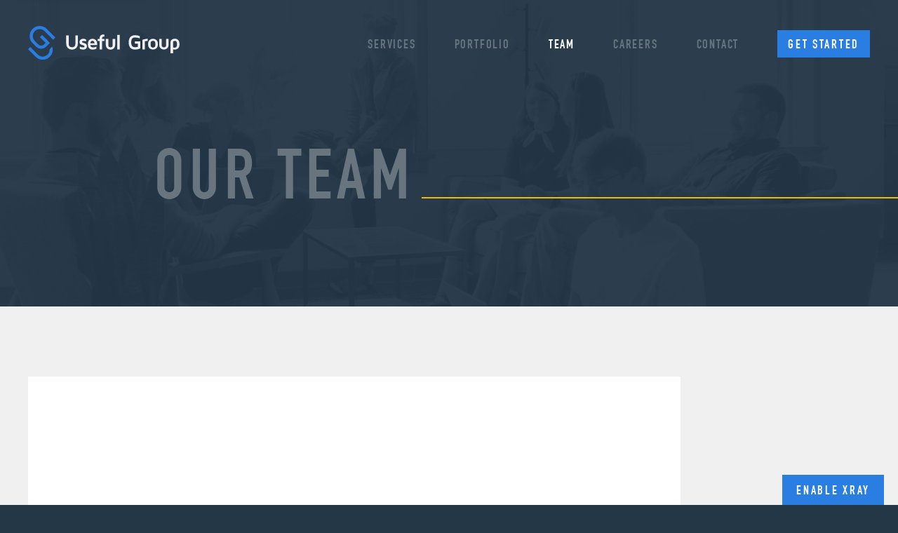

--- FILE ---
content_type: text/html; charset=UTF-8
request_url: https://www.usefulgroup.com/about/juan-padilla/
body_size: 29240
content:
<!DOCTYPE html>  <html lang="en"> <head><script>if(navigator.userAgent.match(/MSIE|Internet Explorer/i)||navigator.userAgent.match(/Trident\/7\..*?rv:11/i)){let e=document.location.href;if(!e.match(/[?&]nonitro/)){if(e.indexOf("?")==-1){if(e.indexOf("#")==-1){document.location.href=e+"?nonitro=1"}else{document.location.href=e.replace("#","?nonitro=1#")}}else{if(e.indexOf("#")==-1){document.location.href=e+"&nonitro=1"}else{document.location.href=e.replace("#","&nonitro=1#")}}}}</script><link rel="preconnect" href="https://cdn-ebmgmmd.nitrocdn.com" /><meta charset="UTF-8" /><meta name="viewport" content="width=device-width, initial-scale=1, maximum-scale=1" /><meta name='robots' content='index, follow, max-image-preview:large, max-snippet:-1, max-video-preview:-1' /><meta name="description" content="Driven by a desire to understand how things work, Juan has always had a keen interest in technology and cars in particular. For Juan, assembling websites, upgrading his ride, or modifying technology isn&#039;t just a job — it&#039;s a hobby that reaches every aspect of his life. Whether he is starting from scratch or just effecting repairs, he is meticulous in his aspirations towards building the perfect website." /><meta property="og:locale" content="en_US" /><meta property="og:type" content="article" /><meta property="og:title" content="Juan Padilla - Useful Group" /><meta property="og:url" content="https://www.usefulgroup.com/about/juan-padilla/" /><meta property="og:site_name" content="Useful Group" /><meta property="article:modified_time" content="2021-12-14T17:51:26+00:00" /><meta property="og:image" content="https://www.usefulgroup.com/wp-content/uploads/2021/12/DSC4359-801x1200.jpg" /><meta property="og:image:width" content="801" /><meta property="og:image:height" content="1200" /><meta property="og:image:type" content="image/jpeg" /><meta name="twitter:card" content="summary_large_image" /><meta name="msapplication-TileImage" content="https://www.usefulgroup.com/wp-content/uploads/2019/10/cropped-mark-500x500.png" /><title>Juan Padilla - Useful Group</title><meta name="generator" content="NitroPack" /><script>var NPSH,NitroScrollHelper;NPSH=NitroScrollHelper=function(){let e=null;const o=window.sessionStorage.getItem("nitroScrollPos");function t(){let e=JSON.parse(window.sessionStorage.getItem("nitroScrollPos"))||{};if(typeof e!=="object"){e={}}e[document.URL]=window.scrollY;window.sessionStorage.setItem("nitroScrollPos",JSON.stringify(e))}window.addEventListener("scroll",function(){if(e!==null){clearTimeout(e)}e=setTimeout(t,200)},{passive:true});let r={};r.getScrollPos=()=>{if(!o){return 0}const e=JSON.parse(o);return e[document.URL]||0};r.isScrolled=()=>{return r.getScrollPos()>document.documentElement.clientHeight*.5};return r}();</script><script>(function(){var a=false;var e=document.documentElement.classList;var i=navigator.userAgent.toLowerCase();var n=["android","iphone","ipad"];var r=n.length;var o;var d=null;for(var t=0;t<r;t++){o=n[t];if(i.indexOf(o)>-1)d=o;if(e.contains(o)){a=true;e.remove(o)}}if(a&&d){e.add(d);if(d=="iphone"||d=="ipad"){e.add("ios")}}})();</script><script type="text/worker" id="nitro-web-worker">var preloadRequests=0;var remainingCount={};var baseURI="";self.onmessage=function(e){switch(e.data.cmd){case"RESOURCE_PRELOAD":var o=e.data.requestId;remainingCount[o]=0;e.data.resources.forEach(function(e){preload(e,function(o){return function(){console.log(o+" DONE: "+e);if(--remainingCount[o]==0){self.postMessage({cmd:"RESOURCE_PRELOAD",requestId:o})}}}(o));remainingCount[o]++});break;case"SET_BASEURI":baseURI=e.data.uri;break}};async function preload(e,o){if(typeof URL!=="undefined"&&baseURI){try{var a=new URL(e,baseURI);e=a.href}catch(e){console.log("Worker error: "+e.message)}}console.log("Preloading "+e);try{var n=new Request(e,{mode:"no-cors",redirect:"follow"});await fetch(n);o()}catch(a){console.log(a);var r=new XMLHttpRequest;r.responseType="blob";r.onload=o;r.onerror=o;r.open("GET",e,true);r.send()}}</script><script id="nprl">(()=>{if(window.NPRL!=undefined)return;(function(e){var t=e.prototype;t.after||(t.after=function(){var e,t=arguments,n=t.length,r=0,i=this,o=i.parentNode,a=Node,c=String,u=document;if(o!==null){while(r<n){(e=t[r])instanceof a?(i=i.nextSibling)!==null?o.insertBefore(e,i):o.appendChild(e):o.appendChild(u.createTextNode(c(e)));++r}}})})(Element);var e,t;e=t=function(){var t=false;var r=window.URL||window.webkitURL;var i=true;var o=true;var a=2;var c=null;var u=null;var d=true;var s=window.nitroGtmExcludes!=undefined;var l=s?JSON.parse(atob(window.nitroGtmExcludes)).map(e=>new RegExp(e)):[];var f;var m;var v=null;var p=null;var g=null;var h={touch:["touchmove","touchend"],default:["mousemove","click","keydown","wheel"]};var E=true;var y=[];var w=false;var b=[];var S=0;var N=0;var L=false;var T=0;var R=null;var O=false;var A=false;var C=false;var P=[];var I=[];var M=[];var k=[];var x=false;var _={};var j=new Map;var B="noModule"in HTMLScriptElement.prototype;var q=requestAnimationFrame||mozRequestAnimationFrame||webkitRequestAnimationFrame||msRequestAnimationFrame;const D="gtm.js?id=";function H(e,t){if(!_[e]){_[e]=[]}_[e].push(t)}function U(e,t){if(_[e]){var n=0,r=_[e];for(var n=0;n<r.length;n++){r[n].call(this,t)}}}function Y(){(function(e,t){var r=null;var i=function(e){r(e)};var o=null;var a={};var c=null;var u=null;var d=0;e.addEventListener(t,function(r){if(["load","DOMContentLoaded"].indexOf(t)!=-1){if(u){Q(function(){e.triggerNitroEvent(t)})}c=true}else if(t=="readystatechange"){d++;n.ogReadyState=d==1?"interactive":"complete";if(u&&u>=d){n.documentReadyState=n.ogReadyState;Q(function(){e.triggerNitroEvent(t)})}}});e.addEventListener(t+"Nitro",function(e){if(["load","DOMContentLoaded"].indexOf(t)!=-1){if(!c){e.preventDefault();e.stopImmediatePropagation()}else{}u=true}else if(t=="readystatechange"){u=n.documentReadyState=="interactive"?1:2;if(d<u){e.preventDefault();e.stopImmediatePropagation()}}});switch(t){case"load":o="onload";break;case"readystatechange":o="onreadystatechange";break;case"pageshow":o="onpageshow";break;default:o=null;break}if(o){Object.defineProperty(e,o,{get:function(){return r},set:function(n){if(typeof n!=="function"){r=null;e.removeEventListener(t+"Nitro",i)}else{if(!r){e.addEventListener(t+"Nitro",i)}r=n}}})}Object.defineProperty(e,"addEventListener"+t,{value:function(r){if(r!=t||!n.startedScriptLoading||document.currentScript&&document.currentScript.hasAttribute("nitro-exclude")){}else{arguments[0]+="Nitro"}e.ogAddEventListener.apply(e,arguments);a[arguments[1]]=arguments[0]}});Object.defineProperty(e,"removeEventListener"+t,{value:function(t){var n=a[arguments[1]];arguments[0]=n;e.ogRemoveEventListener.apply(e,arguments)}});Object.defineProperty(e,"triggerNitroEvent"+t,{value:function(t,n){n=n||e;var r=new Event(t+"Nitro",{bubbles:true});r.isNitroPack=true;Object.defineProperty(r,"type",{get:function(){return t},set:function(){}});Object.defineProperty(r,"target",{get:function(){return n},set:function(){}});e.dispatchEvent(r)}});if(typeof e.triggerNitroEvent==="undefined"){(function(){var t=e.addEventListener;var n=e.removeEventListener;Object.defineProperty(e,"ogAddEventListener",{value:t});Object.defineProperty(e,"ogRemoveEventListener",{value:n});Object.defineProperty(e,"addEventListener",{value:function(n){var r="addEventListener"+n;if(typeof e[r]!=="undefined"){e[r].apply(e,arguments)}else{t.apply(e,arguments)}},writable:true});Object.defineProperty(e,"removeEventListener",{value:function(t){var r="removeEventListener"+t;if(typeof e[r]!=="undefined"){e[r].apply(e,arguments)}else{n.apply(e,arguments)}}});Object.defineProperty(e,"triggerNitroEvent",{value:function(t,n){var r="triggerNitroEvent"+t;if(typeof e[r]!=="undefined"){e[r].apply(e,arguments)}}})})()}}).apply(null,arguments)}Y(window,"load");Y(window,"pageshow");Y(window,"DOMContentLoaded");Y(document,"DOMContentLoaded");Y(document,"readystatechange");try{var F=new Worker(r.createObjectURL(new Blob([document.getElementById("nitro-web-worker").textContent],{type:"text/javascript"})))}catch(e){var F=new Worker("data:text/javascript;base64,"+btoa(document.getElementById("nitro-web-worker").textContent))}F.onmessage=function(e){if(e.data.cmd=="RESOURCE_PRELOAD"){U(e.data.requestId,e)}};if(typeof document.baseURI!=="undefined"){F.postMessage({cmd:"SET_BASEURI",uri:document.baseURI})}var G=function(e){if(--S==0){Q(K)}};var W=function(e){e.target.removeEventListener("load",W);e.target.removeEventListener("error",W);e.target.removeEventListener("nitroTimeout",W);if(e.type!="nitroTimeout"){clearTimeout(e.target.nitroTimeout)}if(--N==0&&S==0){Q(J)}};var X=function(e){var t=e.textContent;try{var n=r.createObjectURL(new Blob([t.replace(/^(?:<!--)?(.*?)(?:-->)?$/gm,"$1")],{type:"text/javascript"}))}catch(e){var n="data:text/javascript;base64,"+btoa(t.replace(/^(?:<!--)?(.*?)(?:-->)?$/gm,"$1"))}return n};var K=function(){n.documentReadyState="interactive";document.triggerNitroEvent("readystatechange");document.triggerNitroEvent("DOMContentLoaded");if(window.pageYOffset||window.pageXOffset){window.dispatchEvent(new Event("scroll"))}A=true;Q(function(){if(N==0){Q(J)}Q($)})};var J=function(){if(!A||O)return;O=true;R.disconnect();en();n.documentReadyState="complete";document.triggerNitroEvent("readystatechange");window.triggerNitroEvent("load",document);window.triggerNitroEvent("pageshow",document);if(window.pageYOffset||window.pageXOffset||location.hash){let e=typeof history.scrollRestoration!=="undefined"&&history.scrollRestoration=="auto";if(e&&typeof NPSH!=="undefined"&&NPSH.getScrollPos()>0&&window.pageYOffset>document.documentElement.clientHeight*.5){window.scrollTo(0,NPSH.getScrollPos())}else if(location.hash){try{let e=document.querySelector(location.hash);if(e){e.scrollIntoView()}}catch(e){}}}var e=null;if(a==1){e=eo}else{e=eu}Q(e)};var Q=function(e){setTimeout(e,0)};var V=function(e){if(e.type=="touchend"||e.type=="click"){g=e}};var $=function(){if(d&&g){setTimeout(function(e){return function(){var t=function(e,t,n){var r=new Event(e,{bubbles:true,cancelable:true});if(e=="click"){r.clientX=t;r.clientY=n}else{r.touches=[{clientX:t,clientY:n}]}return r};var n;if(e.type=="touchend"){var r=e.changedTouches[0];n=document.elementFromPoint(r.clientX,r.clientY);n.dispatchEvent(t("touchstart"),r.clientX,r.clientY);n.dispatchEvent(t("touchend"),r.clientX,r.clientY);n.dispatchEvent(t("click"),r.clientX,r.clientY)}else if(e.type=="click"){n=document.elementFromPoint(e.clientX,e.clientY);n.dispatchEvent(t("click"),e.clientX,e.clientY)}}}(g),150);g=null}};var z=function(e){if(e.tagName=="SCRIPT"&&!e.hasAttribute("data-nitro-for-id")&&!e.hasAttribute("nitro-document-write")||e.tagName=="IMG"&&(e.hasAttribute("src")||e.hasAttribute("srcset"))||e.tagName=="IFRAME"&&e.hasAttribute("src")||e.tagName=="LINK"&&e.hasAttribute("href")&&e.hasAttribute("rel")&&e.getAttribute("rel")=="stylesheet"){if(e.tagName==="IFRAME"&&e.src.indexOf("about:blank")>-1){return}var t="";switch(e.tagName){case"LINK":t=e.href;break;case"IMG":if(k.indexOf(e)>-1)return;t=e.srcset||e.src;break;default:t=e.src;break}var n=e.getAttribute("type");if(!t&&e.tagName!=="SCRIPT")return;if((e.tagName=="IMG"||e.tagName=="LINK")&&(t.indexOf("data:")===0||t.indexOf("blob:")===0))return;if(e.tagName=="SCRIPT"&&n&&n!=="text/javascript"&&n!=="application/javascript"){if(n!=="module"||!B)return}if(e.tagName==="SCRIPT"){if(k.indexOf(e)>-1)return;if(e.noModule&&B){return}let t=null;if(document.currentScript){if(document.currentScript.src&&document.currentScript.src.indexOf(D)>-1){t=document.currentScript}if(document.currentScript.hasAttribute("data-nitro-gtm-id")){e.setAttribute("data-nitro-gtm-id",document.currentScript.getAttribute("data-nitro-gtm-id"))}}else if(window.nitroCurrentScript){if(window.nitroCurrentScript.src&&window.nitroCurrentScript.src.indexOf(D)>-1){t=window.nitroCurrentScript}}if(t&&s){let n=false;for(const t of l){n=e.src?t.test(e.src):t.test(e.textContent);if(n){break}}if(!n){e.type="text/googletagmanagerscript";let n=t.hasAttribute("data-nitro-gtm-id")?t.getAttribute("data-nitro-gtm-id"):t.id;if(!j.has(n)){j.set(n,[])}let r=j.get(n);r.push(e);return}}if(!e.src){if(e.textContent.length>0){e.textContent+="\n;if(document.currentScript.nitroTimeout) {clearTimeout(document.currentScript.nitroTimeout);}; setTimeout(function() { this.dispatchEvent(new Event('load')); }.bind(document.currentScript), 0);"}else{return}}else{}k.push(e)}if(!e.hasOwnProperty("nitroTimeout")){N++;e.addEventListener("load",W,true);e.addEventListener("error",W,true);e.addEventListener("nitroTimeout",W,true);e.nitroTimeout=setTimeout(function(){console.log("Resource timed out",e);e.dispatchEvent(new Event("nitroTimeout"))},5e3)}}};var Z=function(e){if(e.hasOwnProperty("nitroTimeout")&&e.nitroTimeout){clearTimeout(e.nitroTimeout);e.nitroTimeout=null;e.dispatchEvent(new Event("nitroTimeout"))}};document.documentElement.addEventListener("load",function(e){if(e.target.tagName=="SCRIPT"||e.target.tagName=="IMG"){k.push(e.target)}},true);document.documentElement.addEventListener("error",function(e){if(e.target.tagName=="SCRIPT"||e.target.tagName=="IMG"){k.push(e.target)}},true);var ee=["appendChild","replaceChild","insertBefore","prepend","append","before","after","replaceWith","insertAdjacentElement"];var et=function(){if(s){window._nitro_setTimeout=window.setTimeout;window.setTimeout=function(e,t,...n){let r=document.currentScript||window.nitroCurrentScript;if(!r||r.src&&r.src.indexOf(D)==-1){return window._nitro_setTimeout.call(window,e,t,...n)}return window._nitro_setTimeout.call(window,function(e,t){return function(...n){window.nitroCurrentScript=e;t(...n)}}(r,e),t,...n)}}ee.forEach(function(e){HTMLElement.prototype["og"+e]=HTMLElement.prototype[e];HTMLElement.prototype[e]=function(...t){if(this.parentNode||this===document.documentElement){switch(e){case"replaceChild":case"insertBefore":t.pop();break;case"insertAdjacentElement":t.shift();break}t.forEach(function(e){if(!e)return;if(e.tagName=="SCRIPT"){z(e)}else{if(e.children&&e.children.length>0){e.querySelectorAll("script").forEach(z)}}})}return this["og"+e].apply(this,arguments)}})};var en=function(){if(s&&typeof window._nitro_setTimeout==="function"){window.setTimeout=window._nitro_setTimeout}ee.forEach(function(e){HTMLElement.prototype[e]=HTMLElement.prototype["og"+e]})};var er=async function(){if(o){ef(f);ef(V);if(v){clearTimeout(v);v=null}}if(T===1){L=true;return}else if(T===0){T=-1}n.startedScriptLoading=true;Object.defineProperty(document,"readyState",{get:function(){return n.documentReadyState},set:function(){}});var e=document.documentElement;var t={attributes:true,attributeFilter:["src"],childList:true,subtree:true};R=new MutationObserver(function(e,t){e.forEach(function(e){if(e.type=="childList"&&e.addedNodes.length>0){e.addedNodes.forEach(function(e){if(!document.documentElement.contains(e)){return}if(e.tagName=="IMG"||e.tagName=="IFRAME"||e.tagName=="LINK"){z(e)}})}if(e.type=="childList"&&e.removedNodes.length>0){e.removedNodes.forEach(function(e){if(e.tagName=="IFRAME"||e.tagName=="LINK"){Z(e)}})}if(e.type=="attributes"){var t=e.target;if(!document.documentElement.contains(t)){return}if(t.tagName=="IFRAME"||t.tagName=="LINK"||t.tagName=="IMG"||t.tagName=="SCRIPT"){z(t)}}})});R.observe(e,t);if(!s){et()}await Promise.all(P);var r=b.shift();var i=null;var a=false;while(r){var c;var u=JSON.parse(atob(r.meta));var d=u.delay;if(r.type=="inline"){var l=document.getElementById(r.id);if(l){l.remove()}else{r=b.shift();continue}c=X(l);if(c===false){r=b.shift();continue}}else{c=r.src}if(!a&&r.type!="inline"&&(typeof u.attributes.async!="undefined"||typeof u.attributes.defer!="undefined")){if(i===null){i=r}else if(i===r){a=true}if(!a){b.push(r);r=b.shift();continue}}var m=document.createElement("script");m.src=c;m.setAttribute("data-nitro-for-id",r.id);for(var p in u.attributes){try{if(u.attributes[p]===false){m.setAttribute(p,"")}else{m.setAttribute(p,u.attributes[p])}}catch(e){console.log("Error while setting script attribute",m,e)}}m.async=false;if(u.canonicalLink!=""&&Object.getOwnPropertyDescriptor(m,"src")?.configurable!==false){(e=>{Object.defineProperty(m,"src",{get:function(){return e.canonicalLink},set:function(){}})})(u)}if(d){setTimeout((function(e,t){var n=document.querySelector("[data-nitro-marker-id='"+t+"']");if(n){n.after(e)}else{document.head.appendChild(e)}}).bind(null,m,r.id),d)}else{m.addEventListener("load",G);m.addEventListener("error",G);if(!m.noModule||!B){S++}var g=document.querySelector("[data-nitro-marker-id='"+r.id+"']");if(g){Q(function(e,t){return function(){e.after(t)}}(g,m))}else{Q(function(e){return function(){document.head.appendChild(e)}}(m))}}r=b.shift()}};var ei=function(){var e=document.getElementById("nitro-deferred-styles");var t=document.createElement("div");t.innerHTML=e.textContent;return t};var eo=async function(e){isPreload=e&&e.type=="NitroPreload";if(!isPreload){T=-1;E=false;if(o){ef(f);ef(V);if(v){clearTimeout(v);v=null}}}if(w===false){var t=ei();let e=t.querySelectorAll('style,link[rel="stylesheet"]');w=e.length;if(w){let e=document.getElementById("nitro-deferred-styles-marker");e.replaceWith.apply(e,t.childNodes)}else if(isPreload){Q(ed)}else{es()}}else if(w===0&&!isPreload){es()}};var ea=function(){var e=ei();var t=e.childNodes;var n;var r=[];for(var i=0;i<t.length;i++){n=t[i];if(n.href){r.push(n.href)}}var o="css-preload";H(o,function(e){eo(new Event("NitroPreload"))});if(r.length){F.postMessage({cmd:"RESOURCE_PRELOAD",resources:r,requestId:o})}else{Q(function(){U(o)})}};var ec=function(){if(T===-1)return;T=1;var e=[];var t,n;for(var r=0;r<b.length;r++){t=b[r];if(t.type!="inline"){if(t.src){n=JSON.parse(atob(t.meta));if(n.delay)continue;if(n.attributes.type&&n.attributes.type=="module"&&!B)continue;e.push(t.src)}}}if(e.length){var i="js-preload";H(i,function(e){T=2;if(L){Q(er)}});F.postMessage({cmd:"RESOURCE_PRELOAD",resources:e,requestId:i})}};var eu=function(){while(I.length){style=I.shift();if(style.hasAttribute("nitropack-onload")){style.setAttribute("onload",style.getAttribute("nitropack-onload"));Q(function(e){return function(){e.dispatchEvent(new Event("load"))}}(style))}}while(M.length){style=M.shift();if(style.hasAttribute("nitropack-onerror")){style.setAttribute("onerror",style.getAttribute("nitropack-onerror"));Q(function(e){return function(){e.dispatchEvent(new Event("error"))}}(style))}}};var ed=function(){if(!x){if(i){Q(function(){var e=document.getElementById("nitro-critical-css");if(e){e.remove()}})}x=true;onStylesLoadEvent=new Event("NitroStylesLoaded");onStylesLoadEvent.isNitroPack=true;window.dispatchEvent(onStylesLoadEvent)}};var es=function(){if(a==2){Q(er)}else{eu()}};var el=function(e){m.forEach(function(t){document.addEventListener(t,e,true)})};var ef=function(e){m.forEach(function(t){document.removeEventListener(t,e,true)})};if(s){et()}return{setAutoRemoveCriticalCss:function(e){i=e},registerScript:function(e,t,n){b.push({type:"remote",src:e,id:t,meta:n})},registerInlineScript:function(e,t){b.push({type:"inline",id:e,meta:t})},registerStyle:function(e,t,n){y.push({href:e,rel:t,media:n})},onLoadStyle:function(e){I.push(e);if(w!==false&&--w==0){Q(ed);if(E){E=false}else{es()}}},onErrorStyle:function(e){M.push(e);if(w!==false&&--w==0){Q(ed);if(E){E=false}else{es()}}},loadJs:function(e,t){if(!e.src){var n=X(e);if(n!==false){e.src=n;e.textContent=""}}if(t){Q(function(e,t){return function(){e.after(t)}}(t,e))}else{Q(function(e){return function(){document.head.appendChild(e)}}(e))}},loadQueuedResources:async function(){window.dispatchEvent(new Event("NitroBootStart"));if(p){clearTimeout(p);p=null}window.removeEventListener("load",e.loadQueuedResources);f=a==1?er:eo;if(!o||g){Q(f)}else{if(navigator.userAgent.indexOf(" Edge/")==-1){ea();H("css-preload",ec)}el(f);if(u){if(c){v=setTimeout(f,c)}}else{}}},fontPreload:function(e){var t="critical-fonts";H(t,function(e){document.getElementById("nitro-critical-fonts").type="text/css"});F.postMessage({cmd:"RESOURCE_PRELOAD",resources:e,requestId:t})},boot:function(){if(t)return;t=true;C=typeof NPSH!=="undefined"&&NPSH.isScrolled();let n=document.prerendering;if(location.hash||C||n){o=false}m=h.default.concat(h.touch);p=setTimeout(e.loadQueuedResources,1500);el(V);if(C){e.loadQueuedResources()}else{window.addEventListener("load",e.loadQueuedResources)}},addPrerequisite:function(e){P.push(e)},getTagManagerNodes:function(e){if(!e)return j;return j.get(e)??[]}}}();var n,r;n=r=function(){var t=document.write;return{documentWrite:function(n,r){if(n&&n.hasAttribute("nitro-exclude")){return t.call(document,r)}var i=null;if(n.documentWriteContainer){i=n.documentWriteContainer}else{i=document.createElement("span");n.documentWriteContainer=i}var o=null;if(n){if(n.hasAttribute("data-nitro-for-id")){o=document.querySelector('template[data-nitro-marker-id="'+n.getAttribute("data-nitro-for-id")+'"]')}else{o=n}}i.innerHTML+=r;i.querySelectorAll("script").forEach(function(e){e.setAttribute("nitro-document-write","")});if(!i.parentNode){if(o){o.parentNode.insertBefore(i,o)}else{document.body.appendChild(i)}}var a=document.createElement("span");a.innerHTML=r;var c=a.querySelectorAll("script");if(c.length){c.forEach(function(t){var n=t.getAttributeNames();var r=document.createElement("script");n.forEach(function(e){r.setAttribute(e,t.getAttribute(e))});r.async=false;if(!t.src&&t.textContent){r.textContent=t.textContent}e.loadJs(r,o)})}},TrustLogo:function(e,t){var n=document.getElementById(e);var r=document.createElement("img");r.src=t;n.parentNode.insertBefore(r,n)},documentReadyState:"loading",ogReadyState:document.readyState,startedScriptLoading:false,loadScriptDelayed:function(e,t){setTimeout(function(){var t=document.createElement("script");t.src=e;document.head.appendChild(t)},t)}}}();document.write=function(e){n.documentWrite(document.currentScript,e)};document.writeln=function(e){n.documentWrite(document.currentScript,e+"\n")};window.NPRL=e;window.NitroResourceLoader=t;window.NPh=n;window.NitroPackHelper=r})();</script><template id="nitro-deferred-styles-marker"></template><style id="nitro-fonts">@font-face{font-family:"proxima-nova";src:url("https://cdn-ebmgmmd.nitrocdn.com/vZmVvWTMIFUZJVGBymjsSxYmJmRdixyB/assets/desktop/source/rev-67a5d30/use.typekit.net/af/5be242/00000000000000007735e603/31/85c80f736531026a483180772dce8bd1.l") format("woff2");font-display:swap;font-style:normal;font-weight:700;font-stretch:normal}@font-face{font-family:"proxima-nova";src:url("https://cdn-ebmgmmd.nitrocdn.com/vZmVvWTMIFUZJVGBymjsSxYmJmRdixyB/assets/desktop/source/rev-67a5d30/use.typekit.net/af/38ea3a/00000000000000007758cf7d/31/7c7431680e7001f2351d5095e90b58ca.l") format("woff2");font-display:swap;font-style:italic;font-weight:700;font-stretch:normal}@font-face{font-family:"proxima-nova";src:url("https://cdn-ebmgmmd.nitrocdn.com/vZmVvWTMIFUZJVGBymjsSxYmJmRdixyB/assets/desktop/source/rev-67a5d30/use.typekit.net/af/e37e5a/00000000000000007735e60d/31/04698b033ac81e434e7b0e9b429f6755.l") format("woff2");font-display:swap;font-style:normal;font-weight:600;font-stretch:normal}@font-face{font-family:"proxima-nova";src:url("https://cdn-ebmgmmd.nitrocdn.com/vZmVvWTMIFUZJVGBymjsSxYmJmRdixyB/assets/desktop/source/rev-67a5d30/use.typekit.net/af/0bd0af/00000000000000007758cf8e/31/3022d510f8ff41b2a848b8b621fe3ab9.l") format("woff2");font-display:swap;font-style:italic;font-weight:600;font-stretch:normal}@font-face{font-family:"proxima-nova";src:url("https://cdn-ebmgmmd.nitrocdn.com/vZmVvWTMIFUZJVGBymjsSxYmJmRdixyB/assets/desktop/source/rev-67a5d30/use.typekit.net/af/d7ff92/00000000000000007735e609/31/62804fa5ea78a660b9bbfd66bad2a565.l") format("woff2");font-display:swap;font-style:normal;font-weight:400;font-stretch:normal}@font-face{font-family:"proxima-nova";src:url("https://cdn-ebmgmmd.nitrocdn.com/vZmVvWTMIFUZJVGBymjsSxYmJmRdixyB/assets/desktop/source/rev-67a5d30/use.typekit.net/af/6eb0e3/00000000000000007758cf8f/31/2d8d7a720776c03913f84d7da1aad9d0.l") format("woff2");font-display:swap;font-style:italic;font-weight:400;font-stretch:normal}@font-face{font-family:"proxima-nova";src:url("https://cdn-ebmgmmd.nitrocdn.com/vZmVvWTMIFUZJVGBymjsSxYmJmRdixyB/assets/desktop/source/rev-67a5d30/use.typekit.net/af/3888dc/00000000000000007735e606/31/e4a0e601eaa3e61b4eb28d0711694937.l") format("woff2");font-display:swap;font-style:normal;font-weight:300;font-stretch:normal}@font-face{font-family:"proxima-nova";src:url("https://cdn-ebmgmmd.nitrocdn.com/vZmVvWTMIFUZJVGBymjsSxYmJmRdixyB/assets/desktop/source/rev-67a5d30/use.typekit.net/af/0b8052/00000000000000007758cf90/31/f5ccf981d2c142c78417dc35ee1638ec.l") format("woff2");font-display:swap;font-style:italic;font-weight:300;font-stretch:normal}@font-face{font-family:din-bold;src:url("https://cdn-ebmgmmd.nitrocdn.com/vZmVvWTMIFUZJVGBymjsSxYmJmRdixyB/assets/static/source/rev-67a5d30/www.usefulgroup.com/wp-content/themes/useful-group/assets/fonts/din/DINCondensed-Bold.woff") format("woff");font-display:swap}</style><style type="text/css" id="nitro-critical-css">@charset "UTF-8";ul{box-sizing:border-box}:root{--wp--preset--font-size--normal:16px;--wp--preset--font-size--huge:42px}:where(figure){margin:0 0 1em}:root{--wp--preset--aspect-ratio--square:1;--wp--preset--aspect-ratio--4-3:4/3;--wp--preset--aspect-ratio--3-4:3/4;--wp--preset--aspect-ratio--3-2:3/2;--wp--preset--aspect-ratio--2-3:2/3;--wp--preset--aspect-ratio--16-9:16/9;--wp--preset--aspect-ratio--9-16:9/16;--wp--preset--color--black:#000;--wp--preset--color--cyan-bluish-gray:#abb8c3;--wp--preset--color--white:#fff;--wp--preset--color--pale-pink:#f78da7;--wp--preset--color--vivid-red:#cf2e2e;--wp--preset--color--luminous-vivid-orange:#ff6900;--wp--preset--color--luminous-vivid-amber:#fcb900;--wp--preset--color--light-green-cyan:#7bdcb5;--wp--preset--color--vivid-green-cyan:#00d084;--wp--preset--color--pale-cyan-blue:#8ed1fc;--wp--preset--color--vivid-cyan-blue:#0693e3;--wp--preset--color--vivid-purple:#9b51e0;--wp--preset--gradient--vivid-cyan-blue-to-vivid-purple:linear-gradient(135deg,rgba(6,147,227,1) 0%,#9b51e0 100%);--wp--preset--gradient--light-green-cyan-to-vivid-green-cyan:linear-gradient(135deg,#7adcb4 0%,#00d082 100%);--wp--preset--gradient--luminous-vivid-amber-to-luminous-vivid-orange:linear-gradient(135deg,rgba(252,185,0,1) 0%,rgba(255,105,0,1) 100%);--wp--preset--gradient--luminous-vivid-orange-to-vivid-red:linear-gradient(135deg,rgba(255,105,0,1) 0%,#cf2e2e 100%);--wp--preset--gradient--very-light-gray-to-cyan-bluish-gray:linear-gradient(135deg,#eee 0%,#a9b8c3 100%);--wp--preset--gradient--cool-to-warm-spectrum:linear-gradient(135deg,#4aeadc 0%,#9778d1 20%,#cf2aba 40%,#ee2c82 60%,#fb6962 80%,#fef84c 100%);--wp--preset--gradient--blush-light-purple:linear-gradient(135deg,#ffceec 0%,#9896f0 100%);--wp--preset--gradient--blush-bordeaux:linear-gradient(135deg,#fecda5 0%,#fe2d2d 50%,#6b003e 100%);--wp--preset--gradient--luminous-dusk:linear-gradient(135deg,#ffcb70 0%,#c751c0 50%,#4158d0 100%);--wp--preset--gradient--pale-ocean:linear-gradient(135deg,#fff5cb 0%,#b6e3d4 50%,#33a7b5 100%);--wp--preset--gradient--electric-grass:linear-gradient(135deg,#caf880 0%,#71ce7e 100%);--wp--preset--gradient--midnight:linear-gradient(135deg,#020381 0%,#2874fc 100%);--wp--preset--font-size--small:13px;--wp--preset--font-size--medium:20px;--wp--preset--font-size--large:36px;--wp--preset--font-size--x-large:42px;--wp--preset--spacing--20:.44rem;--wp--preset--spacing--30:.67rem;--wp--preset--spacing--40:1rem;--wp--preset--spacing--50:1.5rem;--wp--preset--spacing--60:2.25rem;--wp--preset--spacing--70:3.38rem;--wp--preset--spacing--80:5.06rem;--wp--preset--shadow--natural:6px 6px 9px rgba(0,0,0,.2);--wp--preset--shadow--deep:12px 12px 50px rgba(0,0,0,.4);--wp--preset--shadow--sharp:6px 6px 0px rgba(0,0,0,.2);--wp--preset--shadow--outlined:6px 6px 0px -3px rgba(255,255,255,1),6px 6px rgba(0,0,0,1);--wp--preset--shadow--crisp:6px 6px 0px rgba(0,0,0,1)}html,body,div,span,h1,h2,h3,p,img,i,ul,li,figure,header,nav,section{margin:0;padding:0;border:0;outline:0;font-size:100%;vertical-align:baseline;background:transparent}body{line-height:1}figure,header,nav,section{display:block}nav ul{list-style:none}a{margin:0;padding:0;font-size:100%;vertical-align:baseline;background:transparent}a{text-decoration:none}img{image-rendering:-moz-crisp-edges;image-rendering:-o-crisp-edges;image-rendering:-webkit-optimize-contrast;image-rendering:crisp-edges;-ms-interpolation-mode:nearest-neighbor}main{display:block}button{background:none;padding:0;margin:0;border:none;font:unset}.u-sr-only{position:absolute !important;width:1px !important;height:1px !important;overflow:hidden !important;color:rgba(255,255,255,0) !important}.u-skip-to-content{position:fixed !important;top:-50px;left:30px;z-index:10 !important;box-shadow:0 3px 8px rgba(0,0,0,.25)}.u-h1{font-family:din-bold;font-size:6.25em;line-height:1.1em;letter-spacing:.07em;color:#68757f;text-transform:uppercase}@media screen and (max-width:1024px){.u-h1{font-size:5em}}@media screen and (max-width:768px){.u-h1{font-size:3.75em}}@media screen and (max-width:500px){.u-h1{font-size:2em}}.u-h2{font-family:din-bold;font-size:2.875em;line-height:1.34783em;letter-spacing:.06em;color:#243746;text-transform:uppercase}@media screen and (max-width:1024px){.u-h2{font-size:2.5em}}@media screen and (max-width:768px){.u-h2{font-size:2.1875em}}@media screen and (max-width:500px){.u-h2{font-size:1.75em}}html{font-size:16px}body{background-color:#243746}.o-page{background-color:#f0f0f0}[class*="u-container"]{margin-left:auto;margin-right:auto;width:100%}.u-container{max-width:1280px;padding-left:40px;padding-right:40px;box-sizing:border-box}.u-container-xs{max-width:920px;padding-left:40px;padding-right:40px;box-sizing:border-box}@media screen and (max-width:375px){.u-container,.u-container-xs{padding-left:30px;padding-right:30px}}.a-arrow-button{font-family:din-bold;font-size:1.125em;line-height:1em;letter-spacing:.1em;z-index:0;position:relative;display:inline-flex;align-items:center;height:43px;padding-top:5px;padding-right:65px;box-sizing:border-box;color:#2a7de1;text-transform:uppercase}.a-arrow-button__circle{display:block;z-index:-1}.a-arrow-button__circle{position:absolute;top:0;right:0;display:block;width:43px;height:43px;border-radius:43px;background-color:#2a7de1;box-shadow:3px 3px 8px rgba(0,0,0,.25);overflow:hidden}.a-arrow-button__circle:before{position:absolute;top:0;left:0;width:100%;height:100%;content:"";background-color:#e7bd10;border-radius:43px;transform:translateX(-65px);will-change:transform}.a-arrow-button__arrow{position:absolute;top:0;right:0;width:100%;height:100%}.a-arrow-button__arrow:before,.a-arrow-button__arrow:after{content:"";position:absolute;right:18px;display:block;z-index:1}.a-arrow-button__arrow:before{top:21px;width:25px;height:2px;background-color:#fff}.a-arrow-button__arrow:after{top:18px;width:6px;height:6px;border-top:2px solid #fff;border-right:2px solid #fff;transform:rotate(45deg)}@media screen and (max-width:500px){.a-arrow-button{padding-left:25px;padding-right:40px;color:#fff}.a-arrow-button .a-arrow-button__circle{width:100%}.a-arrow-button .a-arrow-button__circle:before{transform:translateX(-100%)}.a-arrow-button .a-arrow-button__arrow:before{width:0}}.a-button{font-family:din-bold;font-size:1.125em;line-height:1em;letter-spacing:.15em;z-index:0;position:relative;display:inline-flex;justify-items:center;align-items:center;height:43px;padding-top:5px;padding-left:20px;padding-right:20px;box-sizing:border-box;background-color:#2a7de1;color:#fff;text-align:center;text-transform:uppercase;overflow:hidden}.a-button:before{display:block;z-index:-1}.a-button:before{position:absolute;top:0;left:0;width:100%;height:100%;content:"";background-color:#e7bd10;border-radius:43px;transform:translateX(-101%);will-change:transform}.a-hamburger{z-index:0;position:relative;display:inline-block;width:44px;height:44px}.a-hamburger:before,.a-hamburger:after{display:block;z-index:-1}.a-hamburger:before,.a-hamburger:after{position:absolute;top:0;left:0;width:100%;height:100%;content:"";border-radius:50%;transform:scale(0);will-change:transform}.a-hamburger:before{top:-20px;background-color:#2a7de1}.a-hamburger:after{background-color:#e7bd10}.a-hamburger__line{position:absolute;left:12px;display:block;width:20px;height:3px;border-radius:5px;background-color:#68757f;will-change:transform}.a-hamburger__line:first-child,.a-hamburger__line:last-child{transform-origin:0 50%}.a-hamburger__line:first-child{top:14px}.a-hamburger__line:nth-child(2){top:21px}.a-hamburger__line:last-child{top:28px}.a-image{position:relative}.a-image__source{display:block;max-width:100%}.a-nav-link{font-family:din-bold;font-size:1.125em;line-height:1em;letter-spacing:.1em;background-color:transparent;background-image:linear-gradient(#e7bd10,#e7bd10);background-position:-2px 100%;background-repeat:no-repeat;background-size:0 2px;color:#68757f;text-transform:uppercase}.m-page-nav__list{display:flex}.m-page-nav__item+.m-page-nav__item{margin-left:55px}@media screen and (max-width:1024px){.m-page-nav__list{flex-direction:column;align-items:center}.m-page-nav__item{text-align:center}.m-page-nav__item+.m-page-nav__item{margin-top:30px;margin-left:unset}}.o-employee-bio{margin-top:100px;margin-bottom:100px}@media screen and (max-width:768px){.o-employee-bio{margin-top:70px;margin-bottom:70px}}@media screen and (max-width:600px){.o-employee-bio{margin-top:60px;margin-bottom:60px}}.o-employee-bio__wrapper{z-index:0;position:relative;display:flex;padding-top:60px;padding-bottom:60px;padding-left:60px}.o-employee-bio__wrapper:before{display:block;z-index:-1}.o-employee-bio__wrapper:before{content:"";position:absolute;top:0;left:0;width:calc(100% - 270px);height:100%;background-color:#fff}.o-employee-bio__portrait{position:relative;align-self:flex-start;order:2;flex-shrink:0;width:500px}.o-employee-bio__image{overflow:hidden;opacity:0}.o-employee-bio__image:before,.o-employee-bio__image:after{position:absolute;top:0;left:0;width:100%;height:100%;content:"";transform:translateZ(0) scaleY(1) scaleX(0)}.o-employee-bio__image:before{background-color:#2a7de1}.o-employee-bio__image:after{background-color:#e7bd10}.o-employee-bio__image>*{opacity:0}.o-employee-bio__image:before,.o-employee-bio__image:after{transform-origin:right center}.o-employee-bio__image>*{transform:translateX(-30px);transform-origin:left center}.o-employee-bio__button{position:absolute;top:100%;right:40px;margin-top:15px}.o-employee-bio__content{flex-grow:1;margin-top:40px}.o-employee-bio__header{float:right;display:flex;flex-direction:column;justify-content:center;width:0;height:170px;box-sizing:border-box;background-color:#e7bd10;overflow:hidden}.o-employee-bio__name,.o-employee-bio__title{color:#fff;opacity:0}.o-employee-bio__title{font-family:proxima-nova,sans-serif;font-weight:400;font-size:1.5em;line-height:1.16667em}.o-employee-bio__body{opacity:0;transform:translateY(35px) scaleY(1.2);filter:blur(3px);will-change:transform;font-family:proxima-nova,sans-serif;font-weight:400;font-size:1.125em;line-height:1.66667em;letter-spacing:.005em;padding-top:55px;padding-left:55px;padding-right:55px;box-sizing:border-box;color:#68757f;clear:both}@media screen and (max-width:1200px){.o-employee-bio__wrapper{padding-top:50px;padding-bottom:50px;padding-left:50px}.o-employee-bio__content{margin-top:30px}.o-employee-bio__portrait{width:450px}.o-employee-bio__header{height:150px}.o-employee-bio__name{font-size:2.5em}.o-employee-bio__title{font-size:1.25em}.o-employee-bio__body{font-size:1em;padding-top:45px;padding-left:45px;padding-right:45px}}@media screen and (max-width:1024px){.o-employee-bio__wrapper{padding-top:40px;padding-bottom:40px;padding-left:40px}.o-employee-bio__portrait{width:350px}.o-employee-bio__header{height:120px}.o-employee-bio__name{font-size:2em}.o-employee-bio__title{font-size:1.125em}.o-employee-bio__body{padding-top:40px;padding-left:40px;padding-right:40px}}@media screen and (max-width:950px){.o-employee-bio__wrapper{padding-top:30px;padding-bottom:30px;padding-left:30px}.o-employee-bio__wrapper:before{width:calc(100% - 250px)}.o-employee-bio__content{margin-top:20px}.o-employee-bio__portrait{width:300px}.o-employee-bio__header{height:100px}.o-employee-bio__name{font-size:1.75em}.o-employee-bio__body{padding-top:30px;padding-left:10px}}@media screen and (max-width:768px){.o-employee-bio__wrapper{flex-direction:column-reverse;padding-right:30px;padding-bottom:60px;background-color:#fff}.o-employee-bio__wrapper:before{display:none}.o-employee-bio__portrait{position:unset;width:100%}.o-employee-bio__content{margin-top:0}.o-employee-bio__header{text-align:center}.o-employee-bio__button{margin-top:-23px}}@media screen and (max-width:600px){.o-employee-bio__header{height:auto;padding-top:20px;padding-bottom:20px}.o-employee-bio__name{font-size:1.625em}}@media screen and (max-width:500px){.o-employee-bio__button{right:50%;transform:translateX(50%);width:185px}}@media screen and (max-width:375px){.o-employee-bio__container{padding-left:0;padding-right:0}.o-employee-bio__body{padding-left:0;padding-right:0}}@-webkit-keyframes hero-line{0%{width:0;background-color:#2a7de1}100%{width:75vw;background-color:#e7bd10}}@keyframes hero-line{0%{width:0;background-color:#2a7de1}100%{width:75vw;background-color:#e7bd10}}.o-hero{z-index:0;position:relative;height:437px;padding-top:87px;box-sizing:border-box;background-color:#243746;overflow:hidden}.o-hero__image{display:block;z-index:-1}.o-hero__container{display:flex;flex-direction:column;justify-content:center;align-items:flex-start;height:100%}.o-hero__title{position:relative;display:inline-block}.o-hero__title:after{content:"";position:absolute;left:100%;bottom:34px;width:75vw;height:2px;margin-left:10px;background-color:#e7bd10;will-change:width;-webkit-animation:hero-line 1s ease;animation:hero-line 1s ease}.o-hero__image{background-size:cover;background-position:50% 50%;background-repeat:no-repeat;position:absolute;top:0;left:0;width:100%;height:100%;opacity:.04;will-change:transform;filter:contrast(120%) saturate(4) grayscale(100%)}@media screen and (max-width:1024px){.o-hero{height:400px}.o-hero__title:after{bottom:28px}}@media screen and (max-width:768px){.o-hero{height:350px}.o-hero__title:after{bottom:20px}}@media screen and (max-width:500px){.o-hero{height:250px}.o-hero__title:after{bottom:12px}}@media screen and (max-width:375px){.o-hero{height:200px}}.o-header{position:relative;z-index:5;width:100%;margin-top:37px;margin-bottom:50px}.o-header__container{display:flex;justify-content:space-between;align-items:center}.o-header__logo{position:relative;z-index:10}.o-header__items{display:flex;align-items:center}.o-header__nav{padding-top:5px}.o-header__nav .m-page-nav__item--active .a-nav-link{color:#243746}.o-header__button{height:39px;padding-left:15px;padding-right:15px;margin-left:55px}.o-header__hamburger{z-index:10;display:none}.o-header--inverted{position:absolute;top:0;left:0}.o-header--inverted .o-header__nav .m-page-nav__item--active .a-nav-link{color:#fff}@media screen and (max-width:1024px){.o-header__hamburger{display:inline-block}.o-header__button{margin-left:auto;margin-right:auto;position:absolute;bottom:40px;left:0;right:0;display:flex;width:135px;opacity:0;transform:translateX(100px)}.o-header__items{position:fixed;top:0;right:0;flex-direction:column;width:100%;max-width:500px;height:100%;background-color:#e7bd10;transform:translateX(600px)}.o-header__items:before{content:"";position:absolute;top:0;right:0;z-index:-1;width:100%;height:100%;background-color:#2a7de1;transform:translateX(400px)}.o-header__items .m-page-nav{width:100%;height:100%;padding-top:180px;padding-left:40px;padding-right:40px;box-sizing:border-box;background-color:#243746;transform:translateX(400px)}.o-header__items .m-page-nav__item{opacity:0;transform:translateX(100px)}.o-header__items .m-page-nav__link{font-size:1.875em;color:#fff !important}}@media screen and (max-width:768px){.o-header__items{max-width:100%;transform:translateX(calc(100vw + 100px))}}@media screen and (max-width:375px){.o-header{margin-top:25px}.o-header__brand{width:170px}.o-header__items{transform:translateX(475px)}.o-header__items:before{transform:translateX(275px)}.o-header__items .m-page-nav{transform:translateX(275px)}}.o-page{overflow:hidden}.o-xray{position:fixed;bottom:0px;right:20px;z-index:15}@media screen and (max-width:1024px){.o-xray{display:none}}@media screen and (max-width:768px){.t-team #bio{margin-top:-30px}}@media screen and (max-width:375px){.t-team #bio{margin-top:0}}:where(section h1),:where(article h1),:where(nav h1),:where(aside h1){font-size:2em}</style>    <template data-nitro-marker-id="f17c125e020a747d4875dd14ab7d120d-1"></template>      <link rel="canonical" href="https://www.usefulgroup.com/about/juan-padilla/" />            <script type="application/ld+json" class="yoast-schema-graph">{"@context":"https://schema.org","@graph":[{"@type":"WebPage","@id":"https://www.usefulgroup.com/about/juan-padilla/","url":"https://www.usefulgroup.com/about/juan-padilla/","name":"Juan Padilla - Useful Group","isPartOf":{"@id":"https://www.usefulgroup.com/#website"},"primaryImageOfPage":{"@id":"https://www.usefulgroup.com/about/juan-padilla/#primaryimage"},"image":{"@id":"https://www.usefulgroup.com/about/juan-padilla/#primaryimage"},"thumbnailUrl":"https://www.usefulgroup.com/wp-content/uploads/2021/12/DSC4359.jpg","datePublished":"2021-03-08T21:22:56+00:00","dateModified":"2021-12-14T17:51:26+00:00","breadcrumb":{"@id":"https://www.usefulgroup.com/about/juan-padilla/#breadcrumb"},"inLanguage":"en-US","potentialAction":[{"@type":"ReadAction","target":["https://www.usefulgroup.com/about/juan-padilla/"]}]},{"@type":"ImageObject","inLanguage":"en-US","@id":"https://www.usefulgroup.com/about/juan-padilla/#primaryimage","url":"https://www.usefulgroup.com/wp-content/uploads/2021/12/DSC4359.jpg","contentUrl":"https://www.usefulgroup.com/wp-content/uploads/2021/12/DSC4359.jpg","width":4003,"height":5996},{"@type":"BreadcrumbList","@id":"https://www.usefulgroup.com/about/juan-padilla/#breadcrumb","itemListElement":[{"@type":"ListItem","position":1,"name":"Home","item":"https://www.usefulgroup.com/"},{"@type":"ListItem","position":2,"name":"Team","item":"https://www.usefulgroup.com/about/"},{"@type":"ListItem","position":3,"name":"Juan Padilla"}]},{"@type":"WebSite","@id":"https://www.usefulgroup.com/#website","url":"https://www.usefulgroup.com/","name":"Useful Group","description":"Here to be useful to you.","publisher":{"@id":"https://www.usefulgroup.com/#organization"},"potentialAction":[{"@type":"SearchAction","target":{"@type":"EntryPoint","urlTemplate":"https://www.usefulgroup.com/?s={search_term_string}"},"query-input":"required name=search_term_string"}],"inLanguage":"en-US"},{"@type":"Organization","@id":"https://www.usefulgroup.com/#organization","name":"Useful Group","url":"https://www.usefulgroup.com/","logo":{"@type":"ImageObject","inLanguage":"en-US","@id":"https://www.usefulgroup.com/#/schema/logo/image/","url":"https://www.usefulgroup.com/wp-content/uploads/2021/03/logo-inverted.svg","contentUrl":"https://www.usefulgroup.com/wp-content/uploads/2021/03/logo-inverted.svg","width":216,"height":47,"caption":"Useful Group"},"image":{"@id":"https://www.usefulgroup.com/#/schema/logo/image/"}}]}</script>  <link rel='dns-prefetch' href='//use.typekit.net' />             <template data-nitro-marker-id="jquery-core-js"></template> <template data-nitro-marker-id="jquery-migrate-js"></template> <template data-nitro-marker-id="5b592b9df26d0f8b55db7d1c9a1b29ef-1"></template> <template data-nitro-marker-id="5e78b0dd73cb182934e2da5c894487b1-1"></template> <template data-nitro-marker-id="47005096107d5d94000e5c21f29de687-1"></template> <link rel="icon" sizes="32x32" href="https://cdn-ebmgmmd.nitrocdn.com/vZmVvWTMIFUZJVGBymjsSxYmJmRdixyB/assets/images/optimized/rev-f3402a8/www.usefulgroup.com/wp-content/uploads/2019/10/cropped-mark-150x150.png" /> <link rel="icon" sizes="192x192" href="https://cdn-ebmgmmd.nitrocdn.com/vZmVvWTMIFUZJVGBymjsSxYmJmRdixyB/assets/images/optimized/rev-f3402a8/www.usefulgroup.com/wp-content/uploads/2019/10/cropped-mark-500x500.png" /> <link rel="apple-touch-icon" href="https://cdn-ebmgmmd.nitrocdn.com/vZmVvWTMIFUZJVGBymjsSxYmJmRdixyB/assets/images/optimized/rev-f3402a8/www.usefulgroup.com/wp-content/uploads/2019/10/cropped-mark-500x500.png" />    <script nitro-exclude>window.IS_NITROPACK=!0;window.NITROPACK_STATE='FRESH';</script><style>.nitro-cover{visibility:hidden!important;}</style><script nitro-exclude>window.nitro_lazySizesConfig=window.nitro_lazySizesConfig||{};window.nitro_lazySizesConfig.lazyClass="nitro-lazy";nitro_lazySizesConfig.srcAttr="nitro-lazy-src";nitro_lazySizesConfig.srcsetAttr="nitro-lazy-srcset";nitro_lazySizesConfig.expand=10;nitro_lazySizesConfig.expFactor=1;nitro_lazySizesConfig.hFac=1;nitro_lazySizesConfig.loadMode=1;nitro_lazySizesConfig.ricTimeout=50;nitro_lazySizesConfig.loadHidden=true;(function(){let t=null;let e=false;let a=false;let i=window.scrollY;let r=Date.now();function n(){window.removeEventListener("scroll",n);window.nitro_lazySizesConfig.expand=300}function o(t){let e=t.timeStamp-r;let a=Math.abs(i-window.scrollY)/e;let n=Math.max(a*200,300);r=t.timeStamp;i=window.scrollY;window.nitro_lazySizesConfig.expand=n}window.addEventListener("scroll",o,{passive:true});window.addEventListener("NitroStylesLoaded",function(){e=true});window.addEventListener("load",function(){a=true});document.addEventListener("lazybeforeunveil",function(t){let e=false;let a=t.target.getAttribute("nitro-lazy-mask");if(a){let i="url("+a+")";t.target.style.maskImage=i;t.target.style.webkitMaskImage=i;e=true}let i=t.target.getAttribute("nitro-lazy-bg");if(i){let a=t.target.style.backgroundImage.replace("[data-uri]",i.replace(/\(/g,"%28").replace(/\)/g,"%29"));if(a===t.target.style.backgroundImage){a="url("+i.replace(/\(/g,"%28").replace(/\)/g,"%29")+")"}t.target.style.backgroundImage=a;e=true}if(t.target.tagName=="VIDEO"){if(t.target.hasAttribute("nitro-lazy-poster")){t.target.setAttribute("poster",t.target.getAttribute("nitro-lazy-poster"))}else if(!t.target.hasAttribute("poster")){t.target.setAttribute("preload","metadata")}e=true}let r=t.target.getAttribute("data-nitro-fragment-id");if(r){if(!window.loadNitroFragment(r,"lazy")){t.preventDefault();return false}}if(t.target.classList.contains("av-animated-generic")){t.target.classList.add("avia_start_animation","avia_start_delayed_animation");e=true}if(!e){let e=t.target.tagName.toLowerCase();if(e!=="img"&&e!=="iframe"){t.target.querySelectorAll("img[nitro-lazy-src],img[nitro-lazy-srcset]").forEach(function(t){t.classList.add("nitro-lazy")})}}})})();</script><script id="nitro-lazyloader">(function(e,t){if(typeof module=="object"&&module.exports){module.exports=lazySizes}else{e.lazySizes=t(e,e.document,Date)}})(window,function e(e,t,r){"use strict";if(!e.IntersectionObserver||!t.getElementsByClassName||!e.MutationObserver){return}var i,n;var a=t.documentElement;var s=e.HTMLPictureElement;var o="addEventListener";var l="getAttribute";var c=e[o].bind(e);var u=e.setTimeout;var f=e.requestAnimationFrame||u;var d=e.requestIdleCallback||u;var v=/^picture$/i;var m=["load","error","lazyincluded","_lazyloaded"];var g=Array.prototype.forEach;var p=function(e,t){return e.classList.contains(t)};var z=function(e,t){e.classList.add(t)};var h=function(e,t){e.classList.remove(t)};var y=function(e,t,r){var i=r?o:"removeEventListener";if(r){y(e,t)}m.forEach(function(r){e[i](r,t)})};var b=function(e,r,n,a,s){var o=t.createEvent("CustomEvent");if(!n){n={}}n.instance=i;o.initCustomEvent(r,!a,!s,n);e.dispatchEvent(o);return o};var C=function(t,r){var i;if(!s&&(i=e.picturefill||n.pf)){i({reevaluate:true,elements:[t]})}else if(r&&r.src){t.src=r.src}};var w=function(e,t){return(getComputedStyle(e,null)||{})[t]};var E=function(e,t,r){r=r||e.offsetWidth;while(r<n.minSize&&t&&!e._lazysizesWidth){r=t.offsetWidth;t=t.parentNode}return r};var A=function(){var e,r;var i=[];var n=function(){var t;e=true;r=false;while(i.length){t=i.shift();t[0].apply(t[1],t[2])}e=false};return function(a){if(e){a.apply(this,arguments)}else{i.push([a,this,arguments]);if(!r){r=true;(t.hidden?u:f)(n)}}}}();var x=function(e,t){return t?function(){A(e)}:function(){var t=this;var r=arguments;A(function(){e.apply(t,r)})}};var L=function(e){var t;var i=0;var a=n.throttleDelay;var s=n.ricTimeout;var o=function(){t=false;i=r.now();e()};var l=d&&s>49?function(){d(o,{timeout:s});if(s!==n.ricTimeout){s=n.ricTimeout}}:x(function(){u(o)},true);return function(e){var n;if(e=e===true){s=33}if(t){return}t=true;n=a-(r.now()-i);if(n<0){n=0}if(e||n<9){l()}else{u(l,n)}}};var T=function(e){var t,i;var n=99;var a=function(){t=null;e()};var s=function(){var e=r.now()-i;if(e<n){u(s,n-e)}else{(d||a)(a)}};return function(){i=r.now();if(!t){t=u(s,n)}}};var _=function(){var i,s;var o,f,d,m;var E;var T=new Set;var _=new Map;var M=/^img$/i;var R=/^iframe$/i;var W="onscroll"in e&&!/glebot/.test(navigator.userAgent);var O=0;var S=0;var F=function(e){O--;if(S){S--}if(e&&e.target){y(e.target,F)}if(!e||O<0||!e.target){O=0;S=0}if(G.length&&O-S<1&&O<3){u(function(){while(G.length&&O-S<1&&O<4){J({target:G.shift()})}})}};var I=function(e){if(E==null){E=w(t.body,"visibility")=="hidden"}return E||!(w(e.parentNode,"visibility")=="hidden"&&w(e,"visibility")=="hidden")};var P=function(e){z(e.target,n.loadedClass);h(e.target,n.loadingClass);h(e.target,n.lazyClass);y(e.target,D)};var B=x(P);var D=function(e){B({target:e.target})};var $=function(e,t){try{e.contentWindow.location.replace(t)}catch(r){e.src=t}};var k=function(e){var t;var r=e[l](n.srcsetAttr);if(t=n.customMedia[e[l]("data-media")||e[l]("media")]){e.setAttribute("media",t)}if(r){e.setAttribute("srcset",r)}};var q=x(function(e,t,r,i,a){var s,o,c,f,m,p;if(!(m=b(e,"lazybeforeunveil",t)).defaultPrevented){if(i){if(r){z(e,n.autosizesClass)}else{e.setAttribute("sizes",i)}}o=e[l](n.srcsetAttr);s=e[l](n.srcAttr);if(a){c=e.parentNode;f=c&&v.test(c.nodeName||"")}p=t.firesLoad||"src"in e&&(o||s||f);m={target:e};if(p){y(e,F,true);clearTimeout(d);d=u(F,2500);z(e,n.loadingClass);y(e,D,true)}if(f){g.call(c.getElementsByTagName("source"),k)}if(o){e.setAttribute("srcset",o)}else if(s&&!f){if(R.test(e.nodeName)){$(e,s)}else{e.src=s}}if(o||f){C(e,{src:s})}}A(function(){if(e._lazyRace){delete e._lazyRace}if(!p||e.complete){if(p){F(m)}else{O--}P(m)}})});var H=function(e){if(n.isPaused)return;var t,r;var a=M.test(e.nodeName);var o=a&&(e[l](n.sizesAttr)||e[l]("sizes"));var c=o=="auto";if(c&&a&&(e.src||e.srcset)&&!e.complete&&!p(e,n.errorClass)){return}t=b(e,"lazyunveilread").detail;if(c){N.updateElem(e,true,e.offsetWidth)}O++;if((r=G.indexOf(e))!=-1){G.splice(r,1)}_.delete(e);T.delete(e);i.unobserve(e);s.unobserve(e);q(e,t,c,o,a)};var j=function(e){var t,r;for(t=0,r=e.length;t<r;t++){if(e[t].isIntersecting===false){continue}H(e[t].target)}};var G=[];var J=function(e,r){var i,n,a,s;for(n=0,a=e.length;n<a;n++){if(r&&e[n].boundingClientRect.width>0&&e[n].boundingClientRect.height>0){_.set(e[n].target,{rect:e[n].boundingClientRect,scrollTop:t.documentElement.scrollTop,scrollLeft:t.documentElement.scrollLeft})}if(e[n].boundingClientRect.bottom<=0&&e[n].boundingClientRect.right<=0&&e[n].boundingClientRect.left<=0&&e[n].boundingClientRect.top<=0){continue}if(!e[n].isIntersecting){continue}s=e[n].target;if(O-S<1&&O<4){S++;H(s)}else if((i=G.indexOf(s))==-1){G.push(s)}else{G.splice(i,1)}}};var K=function(){var e,t;for(e=0,t=o.length;e<t;e++){if(!o[e]._lazyAdd&&!o[e].classList.contains(n.loadedClass)){o[e]._lazyAdd=true;i.observe(o[e]);s.observe(o[e]);T.add(o[e]);if(!W){H(o[e])}}}};var Q=function(){if(n.isPaused)return;if(_.size===0)return;const r=t.documentElement.scrollTop;const i=t.documentElement.scrollLeft;E=null;const a=r+e.innerHeight+n.expand;const s=i+e.innerWidth+n.expand*n.hFac;const o=r-n.expand;const l=(i-n.expand)*n.hFac;for(let e of _){const[t,r]=e;const i=r.rect.top+r.scrollTop;const n=r.rect.bottom+r.scrollTop;const c=r.rect.left+r.scrollLeft;const u=r.rect.right+r.scrollLeft;if(n>=o&&i<=a&&u>=l&&c<=s&&I(t)){H(t)}}};return{_:function(){m=r.now();o=t.getElementsByClassName(n.lazyClass);i=new IntersectionObserver(j);s=new IntersectionObserver(J,{rootMargin:n.expand+"px "+n.expand*n.hFac+"px"});const e=new ResizeObserver(e=>{if(T.size===0)return;s.disconnect();s=new IntersectionObserver(J,{rootMargin:n.expand+"px "+n.expand*n.hFac+"px"});_=new Map;for(let e of T){s.observe(e)}});e.observe(t.documentElement);c("scroll",L(Q),true);new MutationObserver(K).observe(a,{childList:true,subtree:true,attributes:true});K()},unveil:H}}();var N=function(){var e;var r=x(function(e,t,r,i){var n,a,s;e._lazysizesWidth=i;i+="px";e.setAttribute("sizes",i);if(v.test(t.nodeName||"")){n=t.getElementsByTagName("source");for(a=0,s=n.length;a<s;a++){n[a].setAttribute("sizes",i)}}if(!r.detail.dataAttr){C(e,r.detail)}});var i=function(e,t,i){var n;var a=e.parentNode;if(a){i=E(e,a,i);n=b(e,"lazybeforesizes",{width:i,dataAttr:!!t});if(!n.defaultPrevented){i=n.detail.width;if(i&&i!==e._lazysizesWidth){r(e,a,n,i)}}}};var a=function(){var t;var r=e.length;if(r){t=0;for(;t<r;t++){i(e[t])}}};var s=T(a);return{_:function(){e=t.getElementsByClassName(n.autosizesClass);c("resize",s)},checkElems:s,updateElem:i}}();var M=function(){if(!M.i){M.i=true;N._();_._()}};(function(){var t;var r={lazyClass:"lazyload",lazyWaitClass:"lazyloadwait",loadedClass:"lazyloaded",loadingClass:"lazyloading",preloadClass:"lazypreload",errorClass:"lazyerror",autosizesClass:"lazyautosizes",srcAttr:"data-src",srcsetAttr:"data-srcset",sizesAttr:"data-sizes",minSize:40,customMedia:{},init:true,hFac:.8,loadMode:2,expand:400,ricTimeout:0,throttleDelay:125,isPaused:false};n=e.nitro_lazySizesConfig||e.nitro_lazysizesConfig||{};for(t in r){if(!(t in n)){n[t]=r[t]}}u(function(){if(n.init){M()}})})();i={cfg:n,autoSizer:N,loader:_,init:M,uP:C,aC:z,rC:h,hC:p,fire:b,gW:E,rAF:A};return i});</script><script nitro-exclude>(function(){var t={childList:false,attributes:true,subtree:false,attributeFilter:["src"],attributeOldValue:true};var e=null;var r=[];function n(t){let n=r.indexOf(t);if(n>-1){r.splice(n,1);e.disconnect();a()}t.src=t.getAttribute("nitro-og-src");t.parentNode.querySelector(".nitro-removable-overlay")?.remove()}function i(){if(!e){e=new MutationObserver(function(t,e){t.forEach(t=>{if(t.type=="attributes"&&t.attributeName=="src"){let r=t.target;let n=r.getAttribute("nitro-og-src");let i=r.src;if(i!=n&&t.oldValue!==null){e.disconnect();let o=i.replace(t.oldValue,"");if(i.indexOf("data:")===0&&["?","&"].indexOf(o.substr(0,1))>-1){if(n.indexOf("?")>-1){r.setAttribute("nitro-og-src",n+"&"+o.substr(1))}else{r.setAttribute("nitro-og-src",n+"?"+o.substr(1))}}r.src=t.oldValue;a()}}})})}return e}function o(e){i().observe(e,t)}function a(){r.forEach(o)}window.addEventListener("message",function(t){if(t.data.action&&t.data.action==="playBtnClicked"){var e=document.getElementsByTagName("iframe");for(var r=0;r<e.length;r++){if(t.source===e[r].contentWindow){n(e[r])}}}});document.addEventListener("DOMContentLoaded",function(){document.querySelectorAll("iframe[nitro-og-src]").forEach(t=>{r.push(t)});a()})})();</script><script id="f17c125e020a747d4875dd14ab7d120d-1" type="nitropack/inlinescript" class="nitropack-inline-script">(function(w,d,s,l,i){w[l]=w[l]||[];w[l].push({'gtm.start':
new Date().getTime(),event:'gtm.js'});var f=d.getElementsByTagName(s)[0],
j=d.createElement(s),dl=l!='dataLayer'?'&l='+l:'';j.async=true;j.src=
'https://www.googletagmanager.com/gtm.js?id='+i+dl;f.parentNode.insertBefore(j,f);
})(window,document,'script','dataLayer','GTM-PTGHPSH');</script><script id="5b592b9df26d0f8b55db7d1c9a1b29ef-1" type="nitropack/inlinescript" class="nitropack-inline-script">var utmInheritingDomain="www.usefulgroup.com";var trackReferrer=1;jQuery.getUrlParameter=function(e){e=e.replace(/[\[]/,"\\[").replace(/[\]]/,"\\]");var r=new RegExp("[\\?&]"+e+"=([^&#]*)");var t=r.exec(location.search);var u="";if(t!==null){u=decodeURIComponent(t[1].replace(/\+/g," "))}else if(trackReferrer&&e=="utm_source"&&document.referrer.indexOf(utmInheritingDomain)===-1){u=document.referrer?encodeURIComponent(document.referrer):""}return u};var utmOverrides={gclid:{"utm_medium":"Paid Search","utm_source":"google-ads","utm_campaign":"Search "+jQuery.getUrlParameter("utm_term"),"utm_term":jQuery.getUrlParameter("utm_term")}};var utmReplacements={"google.com":"google","facebook.com":"facebook"};jQuery.parseUTMValue=function(e,r){jQuery.each(Object.keys(utmOverrides),function(t,u){if(jQuery.getUrlParameter(u))r=utmOverrides[u][e]||r});return r};jQuery.replaceUTMValue=function(e,r){jQuery.each(Object.keys(utmReplacements),function(e,t){r=r.indexOf(t)>-1?utmReplacements[t]:r});return r};jQuery.getUrlUTMs=function(e){var r=jQuery.map(["utm_medium","utm_campaign","utm_content","utm_source","utm_term","gclid","fbclid"],function(r){var t;t=jQuery.getUrlParameter(r);t=jQuery.parseUTMValue(r,t);t=jQuery.replaceUTMValue(r,t);t=encodeURIComponent(t);return e(r,t)});return r};</script><script id="5e78b0dd73cb182934e2da5c894487b1-1" type="nitropack/inlinescript" class="nitropack-inline-script">
        var utmDefaults = {"utm_source":"direct","utm_campaign":"organic","utm_medium":"organic"};
        jQuery(document).on('gform_post_render', function(event, form_id, current_page){
            jQuery.getUrlUTMs(function(param, value) {
                var selector = '.gform_hidden input[value="' + param + '"]';
                value = value || utmDefaults[param] || '';
                jQuery(selector).val(decodeURI(value));
            });
        });
    </script><script id="47005096107d5d94000e5c21f29de687-1" type="nitropack/inlinescript" class="nitropack-inline-script">
  (function(h,o,t,j,a,r){
   h.hj=h.hj||function(){(h.hj.q=h.hj.q||[]).push(arguments)};
   h._hjSettings={hjid:2980269,hjsv:5};
   a=o.getElementsByTagName('head')[0];
   r=o.createElement('script');r.async=1;
   r.src=t+h._hjSettings.hjid+j+h._hjSettings.hjsv;
   a.appendChild(r);
  })(window,document,'//static.hotjar.com/c/hotjar-','.js?sv=');
  </script><script id="c956378ad31e3d3c711097b82eb54927-1" type="nitropack/inlinescript" class="nitropack-inline-script">jQuery(document).ready(function(){var n=jQuery.getUrlUTMs(function(n,i){return i?`${n}=${i}`:""}).filter(function(n){return n});if(n.length==0)return;var i=/(\&|\?)(utm_[A-Za-z]+|gclid|fbclid)=[^&#]*/gi;links=document.getElementsByTagName("a");for(var t=0;t<links.length;t+=1){var e=links[t].href,r;if(e.indexOf(utmInheritingDomain)>0){e=e.replace(i,"");r=e.split("#").filter(function(n){return n});tempPath=r[0].split(/[?&]/).shift().split(utmInheritingDomain).pop();if(r[0].indexOf("?")<0){r[0]+="?"+n.join("&")}else{r[0]+="&"+n.join("&")}if(tempPath==location.pathname&&r.length>1)continue;e=r.join("#")}links[t].href=e}});</script><script id="fbca_plugin_script-js-extra" type="nitropack/inlinescript" class="nitropack-inline-script">
/* <![CDATA[ */
var FBCA = {"URL":"https:\/\/www.usefulgroup.com\/wp-admin\/admin-ajax.php","NONCE":"28e6629e97","ACTION":"fbca_pageview"};
/* ]]> */
</script><script id="site-script-js-extra" type="nitropack/inlinescript" class="nitropack-inline-script">
/* <![CDATA[ */
var AJAX = {"url":"https:\/\/www.usefulgroup.com\/wp-admin\/admin-ajax.php","nonce":"48bdec218e"};
/* ]]> */
</script><script>(function(e){"use strict";if(!e.loadCSS){e.loadCSS=function(){}}var t=loadCSS.relpreload={};t.support=function(){var t;try{t=e.document.createElement("link").relList.supports("preload")}catch(e){t=false}return function(){return t}}();t.bindMediaToggle=function(e){var t=e.media||"all";function a(){e.media=t}if(e.addEventListener){e.addEventListener("load",a)}else if(e.attachEvent){e.attachEvent("onload",a)}setTimeout(function(){e.rel="stylesheet";e.media="only x"});setTimeout(a,3e3)};t.poly=function(){if(t.support()){return}var a=e.document.getElementsByTagName("link");for(var n=0;n<a.length;n++){var o=a[n];if(o.rel==="preload"&&o.getAttribute("as")==="style"&&!o.getAttribute("data-loadcss")){o.setAttribute("data-loadcss",true);t.bindMediaToggle(o)}}};if(!t.support()){t.poly();var a=e.setInterval(t.poly,500);if(e.addEventListener){e.addEventListener("load",function(){t.poly();e.clearInterval(a)})}else if(e.attachEvent){e.attachEvent("onload",function(){t.poly();e.clearInterval(a)})}}if(typeof exports!=="undefined"){exports.loadCSS=loadCSS}else{e.loadCSS=loadCSS}})(typeof global!=="undefined"?global:this);</script><script nitro-exclude>(function(){const e=document.createElement("link");if(!(e.relList&&e.relList.supports&&e.relList.supports("prefetch"))){return}let t=document.cookie.includes("9d63262f59cd9b3378f01392c");let n={initNP_PPL:function(){if(window.NP_PPL!==undefined)return;window.NP_PPL={prefetches:[],lcpEvents:[],other:[]}},logPrefetch:function(e,n,r){let o=JSON.parse(window.sessionStorage.getItem("nitro_prefetched_urls"));if(o===null)o={};if(o[e]===undefined){o[e]={type:n,initiator:r};window.sessionStorage.setItem("nitro_prefetched_urls",JSON.stringify(o))}if(!t)return;window.NP_PPL.prefetches.push({url:e,type:n,initiator:r,timestamp:performance.now()})},logLcpEvent:function(e,n=null){if(!t)return;window.NP_PPL.lcpEvents.push({message:e,data:n,timestamp:performance.now()})},logOther:function(e,n=null){if(!t)return;window.NP_PPL.other.push({message:e,data:n,timestamp:performance.now()})}};if(t){n.initNP_PPL()}let r=0;const o=300;let l=".usefulgroup.com";let c=new RegExp(l+"$");function a(){return performance.now()-r>o}function u(){let e;let t=performance.now();const r={capture:true,passive:true};document.addEventListener("touchstart",o,r);document.addEventListener("mouseover",l,r);function o(e){t=performance.now();const n=e.target.closest("a");if(!n||!s(n)){return}g(n.href,"TOUCH")}function l(r){n.logOther("mouseoverListener() called",r);if(performance.now()-t<1111){return}const o=r.target.closest("a");if(!o||!s(o)){return}o.addEventListener("mouseout",c,{passive:true});e=setTimeout(function(){n.logOther("mouseoverTimer CALLBACK called",r);g(o.href,"HOVER");e=undefined},85)}function c(t){if(t.relatedTarget&&t.target.closest("a")==t.relatedTarget.closest("a")){return}if(e){clearTimeout(e);e=undefined}}}function f(){if(!PerformanceObserver.supportedEntryTypes.includes("largest-contentful-paint")){n.logLcpEvent("PerformanceObserver does not support LCP events in this browser.");return}let e=new PerformanceObserver(e=>{n.logLcpEvent("LCP_DETECTED",e.getEntries().at(-1).element);C=e.getEntries().at(-1).element});let t=function(e){k=window.requestIdleCallback(O);window.removeEventListener("load",t)};I.forEach(e=>{window.addEventListener(e,P,{once:true})});e.observe({type:"largest-contentful-paint",buffered:true});window.addEventListener("load",t)}function s(e){if(!e){n.logOther("Link Not Prefetchable: empty link element.",e);return false}if(!e.href){n.logOther("Link Not Prefetchable: empty href attribute.",e);return false}let t=e.href;let r=null;try{r=new URL(t)}catch(t){n.logOther("Link Not Prefetchable: "+t,e);return false}let o="."+r.hostname.replace("www.","");if(!["http:","https:"].includes(e.protocol)){n.logOther("Link Not Prefetchable: missing protocol in the URL.",e);return false}if(e.protocol=="http:"&&location.protocol=="https:"){n.logOther("Link Not Prefetchable: URL is HTTP but the current page is HTTPS.",e);return false}if(e.getAttribute("href").charAt(0)=="#"||e.hash&&e.pathname+e.search==location.pathname+location.search){n.logOther("Link Not Prefetchable: URL is the current location but with a hash.",e);return false}if(c.exec(o)===null){n.logOther("Link Not Prefetchable: Different domain.",e);return false}for(i=0;i<x.length;i++){if(t.match(x[i])!==null){n.logOther("Link Not Prefetchable: Excluded URL "+t+".",{link:e,regex:x[i]});return false}}return true}function p(){let e=navigator.connection;if(!e){return false}if(e.saveData){n.logOther("Data Saving Mode detected.");return true}return false}function d(){if(M!==null){return M}M=p();return M}if(!window.requestIdleCallback){window.requestIdleCallback=function(e,t){var t=t||{};var n=1;var r=t.timeout||n;var o=performance.now();return setTimeout(function(){e({get didTimeout(){return t.timeout?false:performance.now()-o-n>r},timeRemaining:function(){return Math.max(0,n+(performance.now()-o))}})},n)}}if(!window.cancelIdleCallback){window.cancelIdleCallback=function(e){clearTimeout(e)}}let h=function(e,t){n.logLcpEvent("MUTATION_DETECTED",e);clearTimeout(R);R=setTimeout(T,500,e)};let m=function(){return window.NavAI!==undefined};let g=function(e,t="",o=false){if(b.indexOf(e)>-1){n.logOther("Prefetch skipped: URL is already prefetched.",e);return}if(b.length>15){n.logOther("Prefetch skipped: Maximum prefetches threshold reached.");return}if(!o&&!a()){n.logOther("Prefetch skipped: on cooldown",e);return}if(d()){n.logOther("Prefetch skipped: limited connection",e);return}if(m()){n.logOther("Prefetch skipped: NavAI is present",e);return}let l="prefetch";if(HTMLScriptElement.supports&&HTMLScriptElement.supports("speculationrules")){l=Math.floor(Math.random()*2)===1?"prefetch":"prerender";if(l==="prefetch"){L(e)}if(l==="prerender"){E(e)}}else{L(e)}b.push(e);r=performance.now();n.logPrefetch(e,l,t);return true};function L(e){const t=document.createElement("link");t.rel="prefetch";t.setAttribute("nitro-exclude",true);t.type="text/html";t.href=e;document.head.appendChild(t)}function E(e){let t={prerender:[{source:"list",urls:[e]}]};let n=document.createElement("script");n.type="speculationrules";n.textContent=JSON.stringify(t);document.body.appendChild(n)}function w(e){let t=document.querySelector("body");while(e!=t){if(v(e)){e=e.parentElement;n.logOther("Skipping LCP container level: Inside a <nav> element.",e);continue}let t=Array.from(e.querySelectorAll("a"));n.logOther("filtering links...",t);t=t.filter(t=>{if(v(t)){n.logOther("Skipping link: Inside a <nav> element.",e);return false}return s(t)});if(t.length>0)return[t,e];e=e.parentElement}return[[],null]}function v(e){return e.closest("nav")!==null||e.nodeName=="NAV"}function P(e){S=true;if(y&&!U){_()}}function O(e){y=true;if(S&&!U){if(_()){window.cancelIdleCallback(k)}else{A++;if(A>2){window.cancelIdleCallback(k);n.logLcpEvent("IDLE_CALLBACK_CANCELLED")};}}}function _(){if(C==null){n.logLcpEvent("doLcpPrefetching_CALLBACK_CALLED_WITHOUT_LCP_ELEMENT");return false}let e=[];[e,N]=w(C);if(e.length==0){n.logLcpEvent("NO_LINKS_FOUND");return false}if(e.length>0){g(e[0].href,"LCP",!U);U=true}D.observe(N,{subtree:true,childList:true,attributes:true});n.logLcpEvent("MUTATION_OBSERVER_REGISTERED");window.cancelIdleCallback(k);n.logLcpEvent("IDLE_CALLBACK_CANCELLED")};function T(e){n.logLcpEvent("MUTATION_RESCAN_TRIGGERED",e);let t=w(N)[0];if(t.length>0){g(t[0].href,"LCP_MUTATION")}}let b=[];let C=null;let N=null;let k=0;let A=0;let I=["mousemove","click","keydown","touchmove","touchstart"];let S=false;let y=false;const D=new MutationObserver(h);let R=0;let U=false;let M=null;let x=JSON.parse(atob("W10="));if(Object.prototype.toString.call(x)==="[object Object]"){n.logOther("EXCLUDES_AS_OBJECT",x);let e=[];for(const t in x){e.push(x[t])}x=e}x=x.map(e=>new RegExp(e));if(navigator.connection){navigator.connection.onchange=function(e,t){M=null;n.logOther("Connection changed",{effectiveType:navigator.connection.effectiveType,rtt:navigator.connection.rtt,downlink:navigator.connection.downlink,saveData:navigator.connection.saveData})}}f();u()})();</script><script nitro-exclude>(()=>{window.NitroPack=window.NitroPack||{coreVersion:"dev",isCounted:!1};let e=document.createElement("script");if(e.src="https://nitroscripts.com/vZmVvWTMIFUZJVGBymjsSxYmJmRdixyB",e.async=!0,e.id="nitro-script",document.head.appendChild(e),!window.NitroPack.isCounted){window.NitroPack.isCounted=!0;let t=()=>{navigator.sendBeacon("https://to.getnitropack.com/p",JSON.stringify({siteId:"vZmVvWTMIFUZJVGBymjsSxYmJmRdixyB",url:window.location.href,isOptimized:!!window.IS_NITROPACK,coreVersion:"dev",missReason:window.NPTelemetryMetadata?.missReason||"",pageType:window.NPTelemetryMetadata?.pageType||"",isEligibleForOptimization:!!window.NPTelemetryMetadata?.isEligibleForOptimization}))};(()=>{let e=()=>new Promise(e=>{"complete"===document.readyState?e():window.addEventListener("load",e)}),i=()=>new Promise(e=>{document.prerendering?document.addEventListener("prerenderingchange",e,{once:!0}):e()}),a=async()=>{await i(),await e(),t()};a()})(),window.addEventListener("pageshow",e=>{if(e.persisted){let i=document.prerendering||self.performance?.getEntriesByType?.("navigation")[0]?.activationStart>0;"visible"!==document.visibilityState||i||t()}})}})();</script></head> <body class="wp-singular single t-team wp-theme-useful-group p-juan-padilla"><noscript><iframe src="https://www.googletagmanager.com/ns.html?id=GTM-PTGHPSH" height="0" width="0" style="display:none;visibility:hidden"></iframe></noscript><script>(function(){if(typeof NPSH!=="undefined"&&NPSH.isScrolled()){setTimeout(()=>{document.body.classList.remove("nitro-cover")},1e3);document.body.classList.add("nitro-cover");window.addEventListener("load",function(){document.body.classList.remove("nitro-cover")})}})();</script>    <div class="o-page"> <a class="u-skip-to-content a-button" href="#content"> Skip to Content </a> <header class="o-header o-header--inverted"> <div class="o-header__container u-container nitro-lazy"> <a href="https://www.usefulgroup.com" " title="Return to Homepage" class="o-header__logo nitro-lazy"> <img alt="" nitro-lazy-src="https://cdn-ebmgmmd.nitrocdn.com/vZmVvWTMIFUZJVGBymjsSxYmJmRdixyB/assets/images/optimized/rev-f3402a8/www.usefulgroup.com/wp-content/themes/useful-group/assets/images/brand/logo-inverted.svg" class="o-header__brand nitro-lazy" decoding="async" nitro-lazy-empty id="MjA5OjQ=-1" src="[data-uri]" /> <span class="u-sr-only">Useful Group: Digital Marketing Agency</span> </a> <button id="main-menu-toggle" class="o-header__hamburger a-hamburger" type="button" aria-label="Toggle Main Menu" aria-controls="main-menu" aria-expanded="false" 
> <span class="a-hamburger__line nitro-lazy"></span> <span class="a-hamburger__line"></span> <span class="a-hamburger__line"></span> </button> <div id="main-menu" class="o-header__items" data-controlledby="main-menu-toggle" 
> <nav class="o-header__nav m-page-nav"><ul class="m-page-nav__list"><li class="m-page-nav__item     menu-item-type-post_type menu-item-object-page"><a href="https://www.usefulgroup.com/services/" class="m-page-nav__link a-nav-link">Services</a></li> <li class="m-page-nav__item menu-item-type-post_type_archive menu-item-object-portfolio nitro-lazy"><a href="https://www.usefulgroup.com/portfolio/" class="m-page-nav__link a-nav-link">Portfolio</a></li> <li class="m-page-nav__item  m-page-nav__item--active   menu-item-type-post_type_archive menu-item-object-team"><a href="https://www.usefulgroup.com/about/" class="m-page-nav__link a-nav-link">Team</a></li> <li class="m-page-nav__item     menu-item-type-post_type_archive menu-item-object-job"><a href="https://www.usefulgroup.com/careers/" class="m-page-nav__link a-nav-link">Careers</a></li> <li class="m-page-nav__item     menu-item-type-post_type menu-item-object-page"><a href="https://www.usefulgroup.com/contact/" class="m-page-nav__link a-nav-link">Contact</a></li> </ul></nav> <a class="o-header__button a-button" href="https://www.usefulgroup.com/contact/"> Get Started </a> </div> </div> </header> <main id="content" class="o-main" role="main"> <header class="o-hero" data-aos> <div class="o-hero__container u-container-xs"> <h1 class="o-hero__title u-h1">Our Team</h1> </div> <div style="background-image:url(&quot;[data-uri]&quot;)" class="o-hero__image nitro-lazy" nitro-lazy-bg="https://cdn-ebmgmmd.nitrocdn.com/vZmVvWTMIFUZJVGBymjsSxYmJmRdixyB/assets/images/optimized/rev-f3402a8/www.usefulgroup.com/wp-content/uploads/2021/09/Useful-Group-Group-Photos-30-1400x935.jpg"></div> </header> <section id="bio" class="o-employee-bio" data-aos data-aos-anchor-placement="top-bottom"> <div class="o-employee-bio__container u-container"> <div class="o-employee-bio__wrapper"> <div class="o-employee-bio__portrait"> <figure class="o-employee-bio__image a-image"> <img sizes="(max-width: 684px) 100vw, 684px" nitro-lazy-srcset="https://cdn-ebmgmmd.nitrocdn.com/vZmVvWTMIFUZJVGBymjsSxYmJmRdixyB/assets/images/optimized/rev-f3402a8/www.usefulgroup.com/wp-content/uploads/2021/12/DSC4356-801x1200.jpg 801w, https://cdn-ebmgmmd.nitrocdn.com/vZmVvWTMIFUZJVGBymjsSxYmJmRdixyB/assets/images/optimized/rev-f3402a8/www.usefulgroup.com/wp-content/uploads/2021/12/DSC4356-467x700.jpg 467w, https://cdn-ebmgmmd.nitrocdn.com/vZmVvWTMIFUZJVGBymjsSxYmJmRdixyB/assets/images/optimized/rev-f3402a8/www.usefulgroup.com/wp-content/uploads/2021/12/DSC4356-768x1150.jpg 768w, https://cdn-ebmgmmd.nitrocdn.com/vZmVvWTMIFUZJVGBymjsSxYmJmRdixyB/assets/images/optimized/rev-f3402a8/www.usefulgroup.com/wp-content/uploads/2021/12/DSC4356-1025x1536.jpg 1025w, https://cdn-ebmgmmd.nitrocdn.com/vZmVvWTMIFUZJVGBymjsSxYmJmRdixyB/assets/images/optimized/rev-f3402a8/www.usefulgroup.com/wp-content/uploads/2021/12/DSC4356-1367x2048.jpg 1367w, https://cdn-ebmgmmd.nitrocdn.com/vZmVvWTMIFUZJVGBymjsSxYmJmRdixyB/assets/images/optimized/rev-f3402a8/www.usefulgroup.com/wp-content/uploads/2021/12/DSC4356-1400x2097.jpg 1400w, https://cdn-ebmgmmd.nitrocdn.com/vZmVvWTMIFUZJVGBymjsSxYmJmRdixyB/assets/images/optimized/rev-f3402a8/www.usefulgroup.com/wp-content/uploads/2021/12/DSC4356-500x749.jpg 500w, https://cdn-ebmgmmd.nitrocdn.com/vZmVvWTMIFUZJVGBymjsSxYmJmRdixyB/assets/images/optimized/rev-f3402a8/www.usefulgroup.com/wp-content/uploads/2021/12/DSC4356-1200x1797.jpg 1200w, https://cdn-ebmgmmd.nitrocdn.com/vZmVvWTMIFUZJVGBymjsSxYmJmRdixyB/assets/images/optimized/rev-f3402a8/www.usefulgroup.com/wp-content/uploads/2021/12/DSC4356-2000x2996.jpg 2000w" nitro-lazy-src="https://cdn-ebmgmmd.nitrocdn.com/vZmVvWTMIFUZJVGBymjsSxYmJmRdixyB/assets/images/optimized/rev-f3402a8/www.usefulgroup.com/wp-content/uploads/2021/12/DSC4356-801x1200.jpg" class="a-image__source nitro-lazy" decoding="async" nitro-lazy-empty id="Mjc2OjkyOQ==-1" src="[data-uri]" /> </figure> <a class="o-employee-bio__button a-arrow-button" href="https://www.usefulgroup.com/about/"> <span class="a-arrow-button__text">Learn About Us</span> <i class="a-arrow-button__circle"> <span class="a-arrow-button__arrow"></span> </i> </a> </div> <div class="o-employee-bio__content"> <div class="o-employee-bio__header"> <h2 class="o-employee-bio__name u-h2">Juan Padilla</h2> <h3 class="o-employee-bio__title">Web Developer</h3> </div> <p class="o-employee-bio__body">Driven by a desire to understand how things work, Juan has always had a keen interest in technology and cars in particular. For Juan, assembling websites, upgrading his ride, or modifying technology isn't just a job — it's a hobby that reaches every aspect of his life. Whether he is starting from scratch or just effecting repairs, he is meticulous in his aspirations towards building the perfect website.</p> </div> </div> </div> </section> <section id="team" class="o-featured-employees o-featured-employees--nowrap" data-aos data-aos-anchor-placement="top-bottom"> <div class="o-featured-employees__container u-container"> <div class="o-featured-employees__wrapper"> <div class="o-featured-employees__employees m-employees"> <ul class="m-employees__list"> <li class="m-employees__item" data-aos data-aos-anchor-placement="top-bottom"> <article class="m-employees__employee m-employee m-employee--highlighted"> <a class="m-employee__link" href="https://www.usefulgroup.com/about/james-kinnard/" aria-label="Learn more about James Kinnard"> <div style="background-image:url(&quot;[data-uri]&quot;)" class="m-employee__image nitro-lazy" nitro-lazy-bg="https://cdn-ebmgmmd.nitrocdn.com/vZmVvWTMIFUZJVGBymjsSxYmJmRdixyB/assets/images/optimized/rev-f3402a8/www.usefulgroup.com/wp-content/uploads/2021/12/DSC4274-WrinkleFree-801x1200.jpg"></div> <div class="m-employee__plus a-plus-button"> <div class="a-plus-button__plus"></div> </div> <div class="m-employee__content"> <h3 class="m-employee__name">James Kinnard</h3> <h4 class="m-employee__title">Founder / CEO</h4> </div> </a> </article> </li> <li class="m-employees__item" data-aos data-aos-anchor-placement="top-bottom" data-aos-delay="200"> <article class="m-employees__employee m-employee m-employee--highlighted"> <a class="m-employee__link" href="https://www.usefulgroup.com/about/peterjohn-hunt/" aria-label="Learn more about PeterJohn Hunt"> <div style="background-image:url(&quot;[data-uri]&quot;)" class="m-employee__image nitro-lazy" nitro-lazy-bg="https://cdn-ebmgmmd.nitrocdn.com/vZmVvWTMIFUZJVGBymjsSxYmJmRdixyB/assets/images/optimized/rev-f3402a8/www.usefulgroup.com/wp-content/uploads/2021/12/DSC4353-801x1200.jpg"></div> <div class="m-employee__plus a-plus-button"> <div class="a-plus-button__plus"></div> </div> <div class="m-employee__content"> <h3 class="m-employee__name">PeterJohn Hunt</h3> <h4 class="m-employee__title">Chief Technology Officer</h4> </div> </a> </article> </li> <li class="m-employees__item" data-aos data-aos-anchor-placement="top-bottom"> <article class="m-employees__employee m-employee"> <a class="m-employee__link" href="https://www.usefulgroup.com/about/jeff-calaway/" aria-label="Learn more about Jeff Calaway"> <div style="background-image:url(&quot;[data-uri]&quot;)" class="m-employee__image nitro-lazy" nitro-lazy-bg="https://cdn-ebmgmmd.nitrocdn.com/vZmVvWTMIFUZJVGBymjsSxYmJmRdixyB/assets/images/optimized/rev-f3402a8/www.usefulgroup.com/wp-content/uploads/2020/10/jeff-5-798x1200.jpg"></div> <div class="m-employee__plus a-plus-button"> <div class="a-plus-button__plus"></div> </div> <div class="m-employee__content"> <h3 class="m-employee__name">Jeff Calaway</h3> <h4 class="m-employee__title">Senior UI/UX Developer</h4> </div> </a> </article> </li> <li class="m-employees__item" data-aos data-aos-anchor-placement="top-bottom" data-aos-delay="200"> <article class="m-employees__employee m-employee"> <a class="m-employee__link" href="https://www.usefulgroup.com/about/hannah-chance/" aria-label="Learn more about Hannah Chance"> <div style="background-image:url(&quot;[data-uri]&quot;)" class="m-employee__image nitro-lazy" nitro-lazy-bg="https://cdn-ebmgmmd.nitrocdn.com/vZmVvWTMIFUZJVGBymjsSxYmJmRdixyB/assets/images/optimized/rev-f3402a8/www.usefulgroup.com/wp-content/uploads/2024/09/Hannah-Chance-800x1200.jpeg"></div> <div class="m-employee__plus a-plus-button"> <div class="a-plus-button__plus"></div> </div> <div class="m-employee__content"> <h3 class="m-employee__name">Hannah Chance</h3> <h4 class="m-employee__title">Graphic Designer</h4> </div> </a> </article> </li> <li class="m-employees__item" data-aos data-aos-anchor-placement="top-bottom"> <article class="m-employees__employee m-employee"> <a class="m-employee__link" href="https://www.usefulgroup.com/about/angie-cheatham/" aria-label="Learn more about Angie Cheatham"> <div style="background-image:url(&quot;[data-uri]&quot;)" class="m-employee__image nitro-lazy" nitro-lazy-bg="https://cdn-ebmgmmd.nitrocdn.com/vZmVvWTMIFUZJVGBymjsSxYmJmRdixyB/assets/images/optimized/rev-f3402a8/www.usefulgroup.com/wp-content/uploads/2021/12/DSC4326-801x1200.jpg"></div> <div class="m-employee__plus a-plus-button"> <div class="a-plus-button__plus"></div> </div> <div class="m-employee__content"> <h3 class="m-employee__name">Angie Cheatham</h3> <h4 class="m-employee__title">Account Manager</h4> </div> </a> </article> </li> <li class="m-employees__item" data-aos data-aos-anchor-placement="top-bottom" data-aos-delay="200"> <article class="m-employees__employee m-employee"> <a class="m-employee__link" href="https://www.usefulgroup.com/about/kris-christensen/" aria-label="Learn more about Kris Christensen"> <div style="background-image:url(&quot;[data-uri]&quot;)" class="m-employee__image nitro-lazy" nitro-lazy-bg="https://cdn-ebmgmmd.nitrocdn.com/vZmVvWTMIFUZJVGBymjsSxYmJmRdixyB/assets/images/optimized/rev-f3402a8/www.usefulgroup.com/wp-content/uploads/2023/07/kris-headshot.jpeg"></div> <div class="m-employee__plus a-plus-button"> <div class="a-plus-button__plus"></div> </div> <div class="m-employee__content"> <h3 class="m-employee__name">Kris Christensen</h3> <h4 class="m-employee__title">Project Manager</h4> </div> </a> </article> </li> <li class="m-employees__item" data-aos data-aos-anchor-placement="top-bottom"> <article class="m-employees__employee m-employee"> <a class="m-employee__link" href="https://www.usefulgroup.com/about/harrison-cowell/" aria-label="Learn more about Harrison Cowell"> <div style="background-image:url(&quot;[data-uri]&quot;)" class="m-employee__image nitro-lazy" nitro-lazy-bg="https://cdn-ebmgmmd.nitrocdn.com/vZmVvWTMIFUZJVGBymjsSxYmJmRdixyB/assets/images/optimized/rev-f3402a8/www.usefulgroup.com/wp-content/uploads/2021/12/DSC4340-801x1200.jpg"></div> <div class="m-employee__plus a-plus-button"> <div class="a-plus-button__plus"></div> </div> <div class="m-employee__content"> <h3 class="m-employee__name">Harrison Cowell</h3> <h4 class="m-employee__title">Account Manager</h4> </div> </a> </article> </li> <li class="m-employees__item" data-aos data-aos-anchor-placement="top-bottom" data-aos-delay="200"> <article class="m-employees__employee m-employee"> <a class="m-employee__link" href="https://www.usefulgroup.com/about/megan-ellis/" aria-label="Learn more about Megan Ellis"> <div style="background-image:url(&quot;[data-uri]&quot;)" class="m-employee__image nitro-lazy" nitro-lazy-bg="https://cdn-ebmgmmd.nitrocdn.com/vZmVvWTMIFUZJVGBymjsSxYmJmRdixyB/assets/images/optimized/rev-f3402a8/www.usefulgroup.com/wp-content/uploads/2022/07/Megan-portrait-900x1200.jpeg"></div> <div class="m-employee__plus a-plus-button"> <div class="a-plus-button__plus"></div> </div> <div class="m-employee__content"> <h3 class="m-employee__name">Megan Ellis</h3> <h4 class="m-employee__title">Designer</h4> </div> </a> </article> </li> <li class="m-employees__item" data-aos data-aos-anchor-placement="top-bottom"> <article class="m-employees__employee m-employee"> <a class="m-employee__link" href="https://www.usefulgroup.com/about/matheus-fantinel/" aria-label="Learn more about Matt Fantinel"> <div style="background-image:url(&quot;[data-uri]&quot;)" class="m-employee__image nitro-lazy" nitro-lazy-bg="https://cdn-ebmgmmd.nitrocdn.com/vZmVvWTMIFUZJVGBymjsSxYmJmRdixyB/assets/images/optimized/rev-f3402a8/www.usefulgroup.com/wp-content/uploads/2025/09/matt-fantinel-useful-group-profile-image.jpeg"></div> <div class="m-employee__plus a-plus-button"> <div class="a-plus-button__plus"></div> </div> <div class="m-employee__content"> <h3 class="m-employee__name">Matt Fantinel</h3> <h4 class="m-employee__title">Web Developer</h4> </div> </a> </article> </li> <li class="m-employees__item" data-aos data-aos-anchor-placement="top-bottom" data-aos-delay="200"> <article class="m-employees__employee m-employee"> <a class="m-employee__link" href="https://www.usefulgroup.com/about/lauren-gaytan/" aria-label="Learn more about Lauren Gaytan"> <div style="background-image:url(&quot;[data-uri]&quot;)" class="m-employee__image nitro-lazy" nitro-lazy-bg="https://cdn-ebmgmmd.nitrocdn.com/vZmVvWTMIFUZJVGBymjsSxYmJmRdixyB/assets/images/optimized/rev-f3402a8/www.usefulgroup.com/wp-content/uploads/2022/10/Lauren-Team-798x1200.jpg"></div> <div class="m-employee__plus a-plus-button"> <div class="a-plus-button__plus"></div> </div> <div class="m-employee__content"> <h3 class="m-employee__name">Lauren Gaytan</h3> <h4 class="m-employee__title">Designer</h4> </div> </a> </article> </li> <li class="m-employees__item" data-aos data-aos-anchor-placement="top-bottom"> <article class="m-employees__employee m-employee"> <a class="m-employee__link" href="https://www.usefulgroup.com/about/ashley-griffith/" aria-label="Learn more about Ashley Griffith"> <div style="background-image:url(&quot;[data-uri]&quot;)" class="m-employee__image nitro-lazy" nitro-lazy-bg="https://cdn-ebmgmmd.nitrocdn.com/vZmVvWTMIFUZJVGBymjsSxYmJmRdixyB/assets/images/optimized/rev-f3402a8/www.usefulgroup.com/wp-content/uploads/2022/10/Ashley-Team-798x1200.jpg"></div> <div class="m-employee__plus a-plus-button"> <div class="a-plus-button__plus"></div> </div> <div class="m-employee__content"> <h3 class="m-employee__name">Ashley Griffith</h3> <h4 class="m-employee__title">Web Development Project Manager</h4> </div> </a> </article> </li> <li class="m-employees__item" data-aos data-aos-anchor-placement="top-bottom" data-aos-delay="200"> <article class="m-employees__employee m-employee"> <a class="m-employee__link" href="https://www.usefulgroup.com/about/junior-backend-developer/" aria-label="Learn more about Nathan Krause"> <div style="background-image:url(&quot;[data-uri]&quot;)" class="m-employee__image nitro-lazy" nitro-lazy-bg="https://cdn-ebmgmmd.nitrocdn.com/vZmVvWTMIFUZJVGBymjsSxYmJmRdixyB/assets/images/optimized/rev-f3402a8/www.usefulgroup.com/wp-content/uploads/2022/10/Nathan-Team-798x1200.jpg"></div> <div class="m-employee__plus a-plus-button"> <div class="a-plus-button__plus"></div> </div> <div class="m-employee__content"> <h3 class="m-employee__name">Nathan Krause</h3> <h4 class="m-employee__title">Backend Developer</h4> </div> </a> </article> </li> <li class="m-employees__item" data-aos data-aos-anchor-placement="top-bottom"> <article class="m-employees__employee m-employee"> <a class="m-employee__link" href="https://www.usefulgroup.com/about/najwa-martin/" aria-label="Learn more about Najwa Martin"> <div style="background-image:url(&quot;[data-uri]&quot;)" class="m-employee__image nitro-lazy" nitro-lazy-bg="https://cdn-ebmgmmd.nitrocdn.com/vZmVvWTMIFUZJVGBymjsSxYmJmRdixyB/assets/images/optimized/rev-f3402a8/www.usefulgroup.com/wp-content/uploads/2022/10/Najwa-Team-799x1200.jpg"></div> <div class="m-employee__plus a-plus-button"> <div class="a-plus-button__plus"></div> </div> <div class="m-employee__content"> <h3 class="m-employee__name">Najwa Martin</h3> <h4 class="m-employee__title">Project Manager</h4> </div> </a> </article> </li> <li class="m-employees__item" data-aos data-aos-anchor-placement="top-bottom" data-aos-delay="200"> <article class="m-employees__employee m-employee"> <a class="m-employee__link" href="https://www.usefulgroup.com/about/miranda-may/" aria-label="Learn more about Miranda May"> <div style="background-image:url(&quot;[data-uri]&quot;)" class="m-employee__image nitro-lazy" nitro-lazy-bg="https://cdn-ebmgmmd.nitrocdn.com/vZmVvWTMIFUZJVGBymjsSxYmJmRdixyB/assets/images/optimized/rev-f3402a8/www.usefulgroup.com/wp-content/uploads/2021/12/DSC4169-801x1200.jpg"></div> <div class="m-employee__plus a-plus-button"> <div class="a-plus-button__plus"></div> </div> <div class="m-employee__content"> <h3 class="m-employee__name">Miranda May</h3> <h4 class="m-employee__title">Design Lead</h4> </div> </a> </article> </li> <li class="m-employees__item" data-aos data-aos-anchor-placement="top-bottom"> <article class="m-employees__employee m-employee"> <a class="m-employee__link" href="https://www.usefulgroup.com/about/ken-merlino/" aria-label="Learn more about Ken Merlino"> <div style="background-image:url(&quot;[data-uri]&quot;)" class="m-employee__image nitro-lazy" nitro-lazy-bg="https://cdn-ebmgmmd.nitrocdn.com/vZmVvWTMIFUZJVGBymjsSxYmJmRdixyB/assets/images/optimized/rev-f3402a8/www.usefulgroup.com/wp-content/uploads/2021/03/IMG_8691_2-3-870x1200.png"></div> <div class="m-employee__plus a-plus-button"> <div class="a-plus-button__plus"></div> </div> <div class="m-employee__content"> <h3 class="m-employee__name">Ken Merlino</h3> <h4 class="m-employee__title">Project Strategist</h4> </div> </a> </article> </li> <li class="m-employees__item" data-aos data-aos-anchor-placement="top-bottom" data-aos-delay="200"> <article class="m-employees__employee m-employee"> <a class="m-employee__link" href="https://www.usefulgroup.com/about/nate-schwenk/" aria-label="Learn more about Nate Schwenk"> <div style="background-image:url(&quot;[data-uri]&quot;)" class="m-employee__image nitro-lazy" nitro-lazy-bg="https://cdn-ebmgmmd.nitrocdn.com/vZmVvWTMIFUZJVGBymjsSxYmJmRdixyB/assets/images/optimized/rev-f3402a8/www.usefulgroup.com/wp-content/uploads/2022/10/Nate-Team-798x1200.jpg"></div> <div class="m-employee__plus a-plus-button"> <div class="a-plus-button__plus"></div> </div> <div class="m-employee__content"> <h3 class="m-employee__name">Nate Schwenk</h3> <h4 class="m-employee__title">Senior Marketing Strategist</h4> </div> </a> </article> </li> <li class="m-employees__item" data-aos data-aos-anchor-placement="top-bottom"> <article class="m-employees__employee m-employee"> <a class="m-employee__link" href="https://www.usefulgroup.com/about/anya-short/" aria-label="Learn more about Anya Short"> <div style="background-image:url(&quot;[data-uri]&quot;)" class="m-employee__image nitro-lazy" nitro-lazy-bg="https://cdn-ebmgmmd.nitrocdn.com/vZmVvWTMIFUZJVGBymjsSxYmJmRdixyB/assets/images/optimized/rev-f3402a8/www.usefulgroup.com/wp-content/uploads/2024/10/anya-headshot-.jpg"></div> <div class="m-employee__plus a-plus-button"> <div class="a-plus-button__plus"></div> </div> <div class="m-employee__content"> <h3 class="m-employee__name">Anya Short</h3> <h4 class="m-employee__title">Content, Copy, and SEO Strategist</h4> </div> </a> </article> </li> <li class="m-employees__item" data-aos data-aos-anchor-placement="top-bottom" data-aos-delay="200"> <article class="m-employees__employee m-employee"> <a class="m-employee__link" href="https://www.usefulgroup.com/about/delaney-worley/" aria-label="Learn more about Delaney Worley"> <div style="background-image:url(&quot;[data-uri]&quot;)" class="m-employee__image nitro-lazy" nitro-lazy-bg="https://cdn-ebmgmmd.nitrocdn.com/vZmVvWTMIFUZJVGBymjsSxYmJmRdixyB/assets/images/optimized/rev-f3402a8/www.usefulgroup.com/wp-content/uploads/2025/02/delaney-worley_portrait.jpg"></div> <div class="m-employee__plus a-plus-button"> <div class="a-plus-button__plus"></div> </div> <div class="m-employee__content"> <h3 class="m-employee__name">Delaney Worley</h3> <h4 class="m-employee__title">Creative Marketing Specialist</h4> </div> </a> </article> </li> <li class="m-employees__item" data-aos data-aos-anchor-placement="top-bottom"> <article class="m-employees__employee m-employee"> <a class="m-employee__link" href="https://www.usefulgroup.com/about/andrei-zakirov/" aria-label="Learn more about Andrei Zakirov"> <div style="background-image:url(&quot;[data-uri]&quot;)" class="m-employee__image nitro-lazy" nitro-lazy-bg="https://cdn-ebmgmmd.nitrocdn.com/vZmVvWTMIFUZJVGBymjsSxYmJmRdixyB/assets/images/optimized/rev-f3402a8/www.usefulgroup.com/wp-content/uploads/2024/10/andrei-headshot-.jpg"></div> <div class="m-employee__plus a-plus-button"> <div class="a-plus-button__plus"></div> </div> <div class="m-employee__content"> <h3 class="m-employee__name">Andrei Zakirov</h3> <h4 class="m-employee__title">Performance Marketing Manager</h4> </div> </a> </article> </li> </ul> </div> </div> </div> </section> <script nitro-exclude>
    document.cookie = 'nitroCachedPage=' + (!window.NITROPACK_STATE ? '0' : '1') + '; path=/; SameSite=Lax';
</script> <script nitro-exclude>
    if (!window.NITROPACK_STATE || window.NITROPACK_STATE != 'FRESH') {
        var proxyPurgeOnly = 0;
        if (typeof navigator.sendBeacon !== 'undefined') {
            var nitroData = new FormData(); nitroData.append('nitroBeaconUrl', 'aHR0cHM6Ly93d3cudXNlZnVsZ3JvdXAuY29tL2Fib3V0L2p1YW4tcGFkaWxsYS8='); nitroData.append('nitroBeaconCookies', 'W10='); nitroData.append('nitroBeaconHash', 'f572eff281b23c9f428ca4352090e176cfc712119d63725c3ec3cc05ac0d6085a4d1f97ff2ed3ed1cdf97a7a4e0f628ef83a2f9cd274c318ea6a398bad63f582'); nitroData.append('proxyPurgeOnly', ''); nitroData.append('layout', 'team'); navigator.sendBeacon(location.href, nitroData);
        } else {
            var xhr = new XMLHttpRequest(); xhr.open('POST', location.href, true); xhr.setRequestHeader('Content-Type', 'application/x-www-form-urlencoded'); xhr.send('nitroBeaconUrl=aHR0cHM6Ly93d3cudXNlZnVsZ3JvdXAuY29tL2Fib3V0L2p1YW4tcGFkaWxsYS8=&nitroBeaconCookies=W10=&nitroBeaconHash=f572eff281b23c9f428ca4352090e176cfc712119d63725c3ec3cc05ac0d6085a4d1f97ff2ed3ed1cdf97a7a4e0f628ef83a2f9cd274c318ea6a398bad63f582&proxyPurgeOnly=&layout=team');
        }
    }
</script> </main> <footer class="o-footer"> <div class="o-footer__container u-container"> <img alt="" 
 nitro-lazy-src="https://cdn-ebmgmmd.nitrocdn.com/vZmVvWTMIFUZJVGBymjsSxYmJmRdixyB/assets/images/optimized/rev-f3402a8/www.usefulgroup.com/wp-content/themes/useful-group/assets/images/brand/logo-mark-w-shadow.svg" class="o-footer__logo-mark nitro-lazy" decoding="async" nitro-lazy-empty id="MTAwMTox-1" src="[data-uri]" /> <div class="o-footer__cta"> <p class="o-footer__message">Let’s put <b>your ideas</b> to good use</p> <a class="o-footer__button a-arrow-button" href="https://www.usefulgroup.com/contact/"> <span class="a-arrow-button__text">Schedule a Call</span> <i class="a-arrow-button__circle"> <span class="a-arrow-button__arrow"></span> </i> </a> <div class="o-footer__phone fa fa-phone"><i class="fa fa-phone"><svg xmlns="http://www.w3.org/2000/svg" viewbox="0 0 512 512"><path d="M493.4 24.6l-104-24c-11.3-2.6-22.9 3.3-27.5 13.9l-48 112c-4.2 9.8-1.4 21.3 6.9 28l60.6 49.6c-36 76.7-98.9 140.5-177.2 177.2l-49.6-60.6c-6.8-8.3-18.2-11.1-28-6.9l-112 48C3.9 366.5-2 378.1.6 389.4l24 104C27.1 504.2 36.7 512 48 512c256.1 0 464-207.5 464-464 0-11.2-7.7-20.9-18.6-23.4z"></path></svg></i></div> </div> <div class="o-footer__bottom"> <div class="o-footer__social m-fa-icon-buttons"> <ul class="m-fa-icon-buttons__list"> <li class="m-fa-icon-buttons__item"> <a class="m-fa-icon-buttons__button a-fa-icon-button" href="https://www.instagram.com/usefulgroup/" target="_blank" aria-label="Instagram"><i class="fa fa-instagram"><svg xmlns="http://www.w3.org/2000/svg" viewbox="0 0 448 512"><path d="M224.1 141c-63.6 0-114.9 51.3-114.9 114.9s51.3 114.9 114.9 114.9S339 319.5 339 255.9 287.7 141 224.1 141zm0 189.6c-41.1 0-74.7-33.5-74.7-74.7s33.5-74.7 74.7-74.7 74.7 33.5 74.7 74.7-33.6 74.7-74.7 74.7zm146.4-194.3c0 14.9-12 26.8-26.8 26.8-14.9 0-26.8-12-26.8-26.8s12-26.8 26.8-26.8 26.8 12 26.8 26.8zm76.1 27.2c-1.7-35.9-9.9-67.7-36.2-93.9-26.2-26.2-58-34.4-93.9-36.2-37-2.1-147.9-2.1-184.9 0-35.8 1.7-67.6 9.9-93.9 36.1s-34.4 58-36.2 93.9c-2.1 37-2.1 147.9 0 184.9 1.7 35.9 9.9 67.7 36.2 93.9s58 34.4 93.9 36.2c37 2.1 147.9 2.1 184.9 0 35.9-1.7 67.7-9.9 93.9-36.2 26.2-26.2 34.4-58 36.2-93.9 2.1-37 2.1-147.8 0-184.8zM398.8 388c-7.8 19.6-22.9 34.7-42.6 42.6-29.5 11.7-99.5 9-132.1 9s-102.7 2.6-132.1-9c-19.6-7.8-34.7-22.9-42.6-42.6-11.7-29.5-9-99.5-9-132.1s-2.6-102.7 9-132.1c7.8-19.6 22.9-34.7 42.6-42.6 29.5-11.7 99.5-9 132.1-9s102.7-2.6 132.1 9c19.6 7.8 34.7 22.9 42.6 42.6 11.7 29.5 9 99.5 9 132.1s2.7 102.7-9 132.1z"></path></svg></i></a> </li> <li class="m-fa-icon-buttons__item"> <a class="m-fa-icon-buttons__button a-fa-icon-button" href="https://www.facebook.com/usefulgroup" target="_blank" aria-label="Facebook"><i class="fa fa-facebook"><svg xmlns="http://www.w3.org/2000/svg" viewbox="0 0 320 512"><path d="M279.14 288l14.22-92.66h-88.91v-60.13c0-25.35 12.42-50.06 52.24-50.06h40.42V6.26S260.43 0 225.36 0c-73.22 0-121.08 44.38-121.08 124.72v70.62H22.89V288h81.39v224h100.17V288z"></path></svg></i></a> </li> <li class="m-fa-icon-buttons__item"> <a class="m-fa-icon-buttons__button a-fa-icon-button" href="https://www.linkedin.com/company/useful-group/about/" target="_blank" aria-label="LinkedIn"><i class="fa fa-linkedin"><svg xmlns="http://www.w3.org/2000/svg" viewbox="0 0 448 512"><path d="M100.28 448H7.4V148.9h92.88zM53.79 108.1C24.09 108.1 0 83.5 0 53.8a53.79 53.79 0 0 1 107.58 0c0 29.7-24.1 54.3-53.79 54.3zM447.9 448h-92.68V302.4c0-34.7-.7-79.2-48.29-79.2-48.29 0-55.69 37.7-55.69 76.7V448h-92.78V148.9h89.08v40.8h1.3c12.4-23.5 42.69-48.3 87.88-48.3 94 0 111.28 61.9 111.28 142.3V448z"></path></svg></i></a> </li> <li class="m-fa-icon-buttons__item"> <a class="m-fa-icon-buttons__button a-fa-icon-button" href="https://twitter.com/usefulgroup" target="_blank" aria-label="Twitter"><i class="fa fa-twitter"><svg xmlns="http://www.w3.org/2000/svg" viewbox="0 0 512 512"><path d="M459.37 151.716c.325 4.548.325 9.097.325 13.645 0 138.72-105.583 298.558-298.558 298.558-59.452 0-114.68-17.219-161.137-47.106 8.447.974 16.568 1.299 25.34 1.299 49.055 0 94.213-16.568 130.274-44.832-46.132-.975-84.792-31.188-98.112-72.772 6.498.974 12.995 1.624 19.818 1.624 9.421 0 18.843-1.3 27.614-3.573-48.081-9.747-84.143-51.98-84.143-102.985v-1.299c13.969 7.797 30.214 12.67 47.431 13.319-28.264-18.843-46.781-51.005-46.781-87.391 0-19.492 5.197-37.36 14.294-52.954 51.655 63.675 129.3 105.258 216.365 109.807-1.624-7.797-2.599-15.918-2.599-24.04 0-57.828 46.782-104.934 104.934-104.934 30.213 0 57.502 12.67 76.67 33.137 23.715-4.548 46.456-13.32 66.599-25.34-7.798 24.366-24.366 44.833-46.132 57.827 21.117-2.273 41.584-8.122 60.426-16.243-14.292 20.791-32.161 39.308-52.628 54.253z"></path></svg></i></a> </li> </ul> </div> <p class="o-footer__copyright">&copy; Copyright 2026 Useful Group. All Rights Reserved.</p><nav class="o-footer__nav m-page-nav"><ul class="m-page-nav__list"><li class="m-page-nav__item     menu-item-type-post_type menu-item-object-page"><a href="https://www.usefulgroup.com/privacy-policy/" class="m-page-nav__link a-nav-link">Privacy Policy</a></li> </ul></nav><p class="o-footer__byline">Website Designed &amp; Developed By Useful Group.</p><a class="o-footer__badge" href="https://www.google.com/partners/agency?id=1242575009" target="_blank" 
> <img nitro-lazy-src="https://cdn-ebmgmmd.nitrocdn.com/vZmVvWTMIFUZJVGBymjsSxYmJmRdixyB/assets/images/source/rev-f3402a8/www.gstatic.com/partners/badge/images/2024/PartnerBadgeClickable.svg" class="nitro-lazy" decoding="async" nitro-lazy-empty id="MTA4Mjo5Mw==-1" src="[data-uri]" /> </a> </div> </div> </footer> </div><script nitro-exclude>(function(){var t=[];var e={};var r=null;var a={enabled:true,observeSelectors:['[class*="slider"]','[id*="slider"]',".fotorama",".esg-grid"],attributes:["src","data-src"],attributeRegex:/^data:image\/.*?;nitro-empty-id=([^;]*);base64/,cssUrlFuncRegex:/^url\(['|"]data:image\/.*?;nitro-empty-id=([^;]*);base64/};var i=function(t){setTimeout(t,0)};var l=function(){document.querySelectorAll("[nitro-lazy-empty]").forEach(function(t){let r=t.getAttribute("nitro-lazy-src");let a=t.getAttribute("id");if(a&&r){e[a]=r}});r=new MutationObserver(n);let t=document.querySelectorAll(a.observeSelectors.join(","));for(let e=0;e<t.length;++e){r.observe(t[e],{subtree:true,childList:true,attributes:true,attributeFilter:a.attributes,characterData:false,attributeOldValue:false,characterDataOldValue:false})}};var n=function(t){for(let e=0;e<t.length;++e){switch(t[e].type){case"attributes":let r=t[e].target.getAttribute(t[e].attributeName);if(!r)break;let l=a.attributeRegex.exec(r);if(l&&l[1]){t[e].target.setAttribute("nitro-lazy-"+t[e].attributeName,u(l[1]));if(t[e].target.className.indexOf("nitro-lazy")<0){t[e].target.className+=" nitro-lazy"}}break;case"childList":if(t[e].addedNodes.length>0){for(let r=0;r<t[e].addedNodes.length;++r){let a=t[e].addedNodes[r];i(function(t){return function(){s(t,true)}}(a))}}break}}};var s=function(e,r){if(!(e instanceof HTMLElement))return;if(t.indexOf(e)>-1)return;for(let t=0;t<a.attributes.length;++t){let r=e.getAttribute(a.attributes[t]);if(r){let i=a.attributeRegex.exec(r);if(i){e.setAttribute("nitro-lazy-"+a.attributes[t],u(i[1]));if(e.className.indexOf("nitro-lazy")<0){e.className+=" nitro-lazy"}}}}if(e.style.backgroundImage){let t=a.cssUrlFuncRegex.exec(e.style.backgroundImage);if(t){e.setAttribute("nitro-lazy-bg",u(t[1]));if(e.className.indexOf("nitro-lazy")<0){e.className+=" nitro-lazy"}}}t.push(e);if(r){e.querySelectorAll("*").forEach(function(t){i(function(){s(t)})})}};function u(t){return e[t]}if(a.enabled){l()}})();</script> <script type="speculationrules">
{"prefetch":[{"source":"document","where":{"and":[{"href_matches":"\/*"},{"not":{"href_matches":["\/wp-*.php","\/wp-admin\/*","\/wp-content\/uploads\/*","\/wp-content\/*","\/wp-content\/plugins\/*","\/wp-content\/themes\/useful-group\/*","\/*\\?(.+)"]}},{"not":{"selector_matches":"a[rel~=\"nofollow\"]"}},{"not":{"selector_matches":".no-prefetch, .no-prefetch a"}}]},"eagerness":"conservative"}]}
</script> <template data-nitro-marker-id="c956378ad31e3d3c711097b82eb54927-1"></template> <a class="o-xray a-button" href="https://www.usefulgroup.com/about/juan-padilla/?view-xray=1" rel="nofollow"> Enable Xray </a> <template data-nitro-marker-id="js-cookie-js"></template> <template data-nitro-marker-id="fbca_plugin_script-js-extra"></template> <template data-nitro-marker-id="fbca_plugin_script-js"></template> <template data-nitro-marker-id="site-script-js-extra"></template> <template data-nitro-marker-id="site-script-js"></template> <template data-nitro-marker-id="plyr-script-js"></template> <template data-nitro-marker-id="slick-script-js"></template> <template data-nitro-marker-id="aos-script-js"></template> <template data-nitro-marker-id="parallax-script-js"></template> <script>NPRL.registerInlineScript("f17c125e020a747d4875dd14ab7d120d-1", "eyJkZWxheSI6ZmFsc2UsImF0dHJpYnV0ZXMiOnsiaWQiOiJmMTdjMTI1ZTAyMGE3NDdkNDg3NWRkMTRhYjdkMTIwZC0xIn0sImNhbm9uaWNhbExpbmsiOiIifQ==");NPRL.registerScript("https://cdn-ebmgmmd.nitrocdn.com/vZmVvWTMIFUZJVGBymjsSxYmJmRdixyB/assets/static/optimized/rev-67a5d30/www.usefulgroup.com/wp-includes/js/jquery/nitro-min-f43b551b749a36845288913120943cc6.jquery.min.js", "jquery-core-js", "[base64]/dmVyPTMuNy4xIn0=");NPRL.registerScript("https://cdn-ebmgmmd.nitrocdn.com/vZmVvWTMIFUZJVGBymjsSxYmJmRdixyB/assets/static/optimized/rev-67a5d30/www.usefulgroup.com/wp-includes/js/jquery/nitro-min-558973c0fd98109493258c8470e94016.jquery-migrate.min.js", "jquery-migrate-js", "[base64]");NPRL.registerInlineScript("5b592b9df26d0f8b55db7d1c9a1b29ef-1", "eyJkZWxheSI6ZmFsc2UsImF0dHJpYnV0ZXMiOnsiaWQiOiI1YjU5MmI5ZGYyNmQwZjhiNTVkYjdkMWM5YTFiMjllZi0xIn0sImNhbm9uaWNhbExpbmsiOiIifQ==");NPRL.registerInlineScript("5e78b0dd73cb182934e2da5c894487b1-1", "eyJkZWxheSI6ZmFsc2UsImF0dHJpYnV0ZXMiOnsiaWQiOiI1ZTc4YjBkZDczY2IxODI5MzRlMmRhNWM4OTQ0ODdiMS0xIn0sImNhbm9uaWNhbExpbmsiOiIifQ==");NPRL.registerInlineScript("47005096107d5d94000e5c21f29de687-1", "eyJkZWxheSI6ZmFsc2UsImF0dHJpYnV0ZXMiOnsiaWQiOiI0NzAwNTA5NjEwN2Q1ZDk0MDAwZTVjMjFmMjlkZTY4Ny0xIn0sImNhbm9uaWNhbExpbmsiOiIifQ==");NPRL.registerInlineScript("c956378ad31e3d3c711097b82eb54927-1", "eyJkZWxheSI6ZmFsc2UsImF0dHJpYnV0ZXMiOnsiaWQiOiJjOTU2Mzc4YWQzMWUzZDNjNzExMDk3YjgyZWI1NDkyNy0xIn0sImNhbm9uaWNhbExpbmsiOiIifQ==");NPRL.registerScript("https://cdn-ebmgmmd.nitrocdn.com/vZmVvWTMIFUZJVGBymjsSxYmJmRdixyB/assets/static/optimized/rev-67a5d30/www.usefulgroup.com/wp-content/plugins/fb-conversion-api/assets/js/nitro-min-91ce6bddd26c5fb6bc5005f701f00ed0.js.cookie.js", "js-cookie-js", "[base64]/dmVyPTEuNS4wIn0=");NPRL.registerInlineScript("fbca_plugin_script-js-extra", "eyJkZWxheSI6ZmFsc2UsImF0dHJpYnV0ZXMiOnsidHlwZSI6InRleHRcL2phdmFzY3JpcHQiLCJpZCI6ImZiY2FfcGx1Z2luX3NjcmlwdC1qcy1leHRyYSJ9LCJjYW5vbmljYWxMaW5rIjoiIn0=");NPRL.registerScript("https://cdn-ebmgmmd.nitrocdn.com/vZmVvWTMIFUZJVGBymjsSxYmJmRdixyB/assets/static/optimized/rev-67a5d30/www.usefulgroup.com/wp-content/plugins/fb-conversion-api/assets/js/nitro-min-dc632f2819a3348e0ca2831926a7fc4f.main.js", "fbca_plugin_script-js", "[base64]");NPRL.registerInlineScript("site-script-js-extra", "eyJkZWxheSI6ZmFsc2UsImF0dHJpYnV0ZXMiOnsidHlwZSI6InRleHRcL2phdmFzY3JpcHQiLCJpZCI6InNpdGUtc2NyaXB0LWpzLWV4dHJhIn0sImNhbm9uaWNhbExpbmsiOiIifQ==");NPRL.registerScript("https://cdn-ebmgmmd.nitrocdn.com/vZmVvWTMIFUZJVGBymjsSxYmJmRdixyB/assets/static/optimized/rev-67a5d30/www.usefulgroup.com/wp-content/themes/useful-group/assets/js/nitro-min-32d447e14b3b16bd53397eae0d748d66.main.js", "site-script-js", "[base64]/dmVyPTYuOC4zIn0=");NPRL.registerScript("https://cdn-ebmgmmd.nitrocdn.com/vZmVvWTMIFUZJVGBymjsSxYmJmRdixyB/assets/static/optimized/rev-67a5d30/www.usefulgroup.com/wp-content/themes/useful-group/assets/vendors/plyr/nitro-min-93690260f409c1662d6eed0f3ca5653f.plyr.js", "plyr-script-js", "[base64]");NPRL.registerScript("https://cdn-ebmgmmd.nitrocdn.com/vZmVvWTMIFUZJVGBymjsSxYmJmRdixyB/assets/static/optimized/rev-67a5d30/www.usefulgroup.com/wp-content/themes/useful-group/assets/vendors/slick/nitro-min-93690260f409c1662d6eed0f3ca5653f.slick.js", "slick-script-js", "[base64]");NPRL.registerScript("https://cdn-ebmgmmd.nitrocdn.com/vZmVvWTMIFUZJVGBymjsSxYmJmRdixyB/assets/static/optimized/rev-67a5d30/www.usefulgroup.com/wp-content/themes/useful-group/assets/vendors/aos/nitro-min-93690260f409c1662d6eed0f3ca5653f.aos.js", "aos-script-js", "[base64]");NPRL.registerScript("https://cdn-ebmgmmd.nitrocdn.com/vZmVvWTMIFUZJVGBymjsSxYmJmRdixyB/assets/static/optimized/rev-67a5d30/www.usefulgroup.com/wp-content/themes/useful-group/assets/vendors/parallax/nitro-min-93690260f409c1662d6eed0f3ca5653f.parallax.js", "parallax-script-js", "[base64]");</script><noscript id="nitro-deferred-styles"><style onload="NPRL.onLoadStyle(this)" onerror="NPRL.onErrorStyle(this)">img:is([sizes="auto" i], [sizes^="auto," i]){contain-intrinsic-size:3000px 1500px}</style><link rel="stylesheet" onload="NPRL.onLoadStyle(this)" onerror="NPRL.onErrorStyle(this)" href="https://cdn-ebmgmmd.nitrocdn.com/vZmVvWTMIFUZJVGBymjsSxYmJmRdixyB/assets/static/optimized/rev-67a5d30/www.usefulgroup.com/combinedCss/nitro-min-noimport-d23a188e49144189fb5a19dfe8667bf4-stylesheet.css" /><style id='classic-theme-styles-inline-css' type='text/css' onload="NPRL.onLoadStyle(this)" onerror="NPRL.onErrorStyle(this)">.wp-block-button__link{color:#fff;background-color:#32373c;border-radius:9999px;box-shadow:none;text-decoration:none;padding:calc(.667em + 2px) calc(1.333em + 2px);font-size:1.125em}.wp-block-file__button{background:#32373c;color:#fff;text-decoration:none}</style><style id='safe-svg-svg-icon-style-inline-css' type='text/css' onload="NPRL.onLoadStyle(this)" onerror="NPRL.onErrorStyle(this)">.safe-svg-cover{text-align:center}.safe-svg-cover .safe-svg-inside{display:inline-block;max-width:100%}.safe-svg-cover svg{height:100%;max-height:100%;max-width:100%;width:100%}</style><style id='global-styles-inline-css' type='text/css' onload="NPRL.onLoadStyle(this)" onerror="NPRL.onErrorStyle(this)">:root{--wp--preset--aspect-ratio--square:1;--wp--preset--aspect-ratio--4-3:4/3;--wp--preset--aspect-ratio--3-4:3/4;--wp--preset--aspect-ratio--3-2:3/2;--wp--preset--aspect-ratio--2-3:2/3;--wp--preset--aspect-ratio--16-9:16/9;--wp--preset--aspect-ratio--9-16:9/16;--wp--preset--color--black:#000;--wp--preset--color--cyan-bluish-gray:#abb8c3;--wp--preset--color--white:#fff;--wp--preset--color--pale-pink:#f78da7;--wp--preset--color--vivid-red:#cf2e2e;--wp--preset--color--luminous-vivid-orange:#ff6900;--wp--preset--color--luminous-vivid-amber:#fcb900;--wp--preset--color--light-green-cyan:#7bdcb5;--wp--preset--color--vivid-green-cyan:#00d084;--wp--preset--color--pale-cyan-blue:#8ed1fc;--wp--preset--color--vivid-cyan-blue:#0693e3;--wp--preset--color--vivid-purple:#9b51e0;--wp--preset--gradient--vivid-cyan-blue-to-vivid-purple:linear-gradient(135deg,rgba(6,147,227,1) 0%,#9b51e0 100%);--wp--preset--gradient--light-green-cyan-to-vivid-green-cyan:linear-gradient(135deg,#7adcb4 0%,#00d082 100%);--wp--preset--gradient--luminous-vivid-amber-to-luminous-vivid-orange:linear-gradient(135deg,rgba(252,185,0,1) 0%,rgba(255,105,0,1) 100%);--wp--preset--gradient--luminous-vivid-orange-to-vivid-red:linear-gradient(135deg,rgba(255,105,0,1) 0%,#cf2e2e 100%);--wp--preset--gradient--very-light-gray-to-cyan-bluish-gray:linear-gradient(135deg,#eee 0%,#a9b8c3 100%);--wp--preset--gradient--cool-to-warm-spectrum:linear-gradient(135deg,#4aeadc 0%,#9778d1 20%,#cf2aba 40%,#ee2c82 60%,#fb6962 80%,#fef84c 100%);--wp--preset--gradient--blush-light-purple:linear-gradient(135deg,#ffceec 0%,#9896f0 100%);--wp--preset--gradient--blush-bordeaux:linear-gradient(135deg,#fecda5 0%,#fe2d2d 50%,#6b003e 100%);--wp--preset--gradient--luminous-dusk:linear-gradient(135deg,#ffcb70 0%,#c751c0 50%,#4158d0 100%);--wp--preset--gradient--pale-ocean:linear-gradient(135deg,#fff5cb 0%,#b6e3d4 50%,#33a7b5 100%);--wp--preset--gradient--electric-grass:linear-gradient(135deg,#caf880 0%,#71ce7e 100%);--wp--preset--gradient--midnight:linear-gradient(135deg,#020381 0%,#2874fc 100%);--wp--preset--font-size--small:13px;--wp--preset--font-size--medium:20px;--wp--preset--font-size--large:36px;--wp--preset--font-size--x-large:42px;--wp--preset--spacing--20:.44rem;--wp--preset--spacing--30:.67rem;--wp--preset--spacing--40:1rem;--wp--preset--spacing--50:1.5rem;--wp--preset--spacing--60:2.25rem;--wp--preset--spacing--70:3.38rem;--wp--preset--spacing--80:5.06rem;--wp--preset--shadow--natural:6px 6px 9px rgba(0,0,0,.2);--wp--preset--shadow--deep:12px 12px 50px rgba(0,0,0,.4);--wp--preset--shadow--sharp:6px 6px 0px rgba(0,0,0,.2);--wp--preset--shadow--outlined:6px 6px 0px -3px rgba(255,255,255,1),6px 6px rgba(0,0,0,1);--wp--preset--shadow--crisp:6px 6px 0px rgba(0,0,0,1)}:where(.is-layout-flex){gap:.5em}:where(.is-layout-grid){gap:.5em}body .is-layout-flex{display:flex}.is-layout-flex{flex-wrap:wrap;align-items:center}.is-layout-flex > :is(*, div){margin:0}body .is-layout-grid{display:grid}.is-layout-grid > :is(*, div){margin:0}:where(.wp-block-columns.is-layout-flex){gap:2em}:where(.wp-block-columns.is-layout-grid){gap:2em}:where(.wp-block-post-template.is-layout-flex){gap:1.25em}:where(.wp-block-post-template.is-layout-grid){gap:1.25em}.has-black-color{color:var(--wp--preset--color--black) !important}.has-cyan-bluish-gray-color{color:var(--wp--preset--color--cyan-bluish-gray) !important}.has-white-color{color:var(--wp--preset--color--white) !important}.has-pale-pink-color{color:var(--wp--preset--color--pale-pink) !important}.has-vivid-red-color{color:var(--wp--preset--color--vivid-red) !important}.has-luminous-vivid-orange-color{color:var(--wp--preset--color--luminous-vivid-orange) !important}.has-luminous-vivid-amber-color{color:var(--wp--preset--color--luminous-vivid-amber) !important}.has-light-green-cyan-color{color:var(--wp--preset--color--light-green-cyan) !important}.has-vivid-green-cyan-color{color:var(--wp--preset--color--vivid-green-cyan) !important}.has-pale-cyan-blue-color{color:var(--wp--preset--color--pale-cyan-blue) !important}.has-vivid-cyan-blue-color{color:var(--wp--preset--color--vivid-cyan-blue) !important}.has-vivid-purple-color{color:var(--wp--preset--color--vivid-purple) !important}.has-black-background-color{background-color:var(--wp--preset--color--black) !important}.has-cyan-bluish-gray-background-color{background-color:var(--wp--preset--color--cyan-bluish-gray) !important}.has-white-background-color{background-color:var(--wp--preset--color--white) !important}.has-pale-pink-background-color{background-color:var(--wp--preset--color--pale-pink) !important}.has-vivid-red-background-color{background-color:var(--wp--preset--color--vivid-red) !important}.has-luminous-vivid-orange-background-color{background-color:var(--wp--preset--color--luminous-vivid-orange) !important}.has-luminous-vivid-amber-background-color{background-color:var(--wp--preset--color--luminous-vivid-amber) !important}.has-light-green-cyan-background-color{background-color:var(--wp--preset--color--light-green-cyan) !important}.has-vivid-green-cyan-background-color{background-color:var(--wp--preset--color--vivid-green-cyan) !important}.has-pale-cyan-blue-background-color{background-color:var(--wp--preset--color--pale-cyan-blue) !important}.has-vivid-cyan-blue-background-color{background-color:var(--wp--preset--color--vivid-cyan-blue) !important}.has-vivid-purple-background-color{background-color:var(--wp--preset--color--vivid-purple) !important}.has-black-border-color{border-color:var(--wp--preset--color--black) !important}.has-cyan-bluish-gray-border-color{border-color:var(--wp--preset--color--cyan-bluish-gray) !important}.has-white-border-color{border-color:var(--wp--preset--color--white) !important}.has-pale-pink-border-color{border-color:var(--wp--preset--color--pale-pink) !important}.has-vivid-red-border-color{border-color:var(--wp--preset--color--vivid-red) !important}.has-luminous-vivid-orange-border-color{border-color:var(--wp--preset--color--luminous-vivid-orange) !important}.has-luminous-vivid-amber-border-color{border-color:var(--wp--preset--color--luminous-vivid-amber) !important}.has-light-green-cyan-border-color{border-color:var(--wp--preset--color--light-green-cyan) !important}.has-vivid-green-cyan-border-color{border-color:var(--wp--preset--color--vivid-green-cyan) !important}.has-pale-cyan-blue-border-color{border-color:var(--wp--preset--color--pale-cyan-blue) !important}.has-vivid-cyan-blue-border-color{border-color:var(--wp--preset--color--vivid-cyan-blue) !important}.has-vivid-purple-border-color{border-color:var(--wp--preset--color--vivid-purple) !important}.has-vivid-cyan-blue-to-vivid-purple-gradient-background{background:var(--wp--preset--gradient--vivid-cyan-blue-to-vivid-purple) !important}.has-light-green-cyan-to-vivid-green-cyan-gradient-background{background:var(--wp--preset--gradient--light-green-cyan-to-vivid-green-cyan) !important}.has-luminous-vivid-amber-to-luminous-vivid-orange-gradient-background{background:var(--wp--preset--gradient--luminous-vivid-amber-to-luminous-vivid-orange) !important}.has-luminous-vivid-orange-to-vivid-red-gradient-background{background:var(--wp--preset--gradient--luminous-vivid-orange-to-vivid-red) !important}.has-very-light-gray-to-cyan-bluish-gray-gradient-background{background:var(--wp--preset--gradient--very-light-gray-to-cyan-bluish-gray) !important}.has-cool-to-warm-spectrum-gradient-background{background:var(--wp--preset--gradient--cool-to-warm-spectrum) !important}.has-blush-light-purple-gradient-background{background:var(--wp--preset--gradient--blush-light-purple) !important}.has-blush-bordeaux-gradient-background{background:var(--wp--preset--gradient--blush-bordeaux) !important}.has-luminous-dusk-gradient-background{background:var(--wp--preset--gradient--luminous-dusk) !important}.has-pale-ocean-gradient-background{background:var(--wp--preset--gradient--pale-ocean) !important}.has-electric-grass-gradient-background{background:var(--wp--preset--gradient--electric-grass) !important}.has-midnight-gradient-background{background:var(--wp--preset--gradient--midnight) !important}.has-small-font-size{font-size:var(--wp--preset--font-size--small) !important}.has-medium-font-size{font-size:var(--wp--preset--font-size--medium) !important}.has-large-font-size{font-size:var(--wp--preset--font-size--large) !important}.has-x-large-font-size{font-size:var(--wp--preset--font-size--x-large) !important}:where(.wp-block-post-template.is-layout-flex){gap:1.25em}:where(.wp-block-post-template.is-layout-grid){gap:1.25em}:where(.wp-block-columns.is-layout-flex){gap:2em}:where(.wp-block-columns.is-layout-grid){gap:2em}:root :where(.wp-block-pullquote){font-size:1.5em;line-height:1.6}</style><link rel="stylesheet" onload="NPRL.onLoadStyle(this)" onerror="NPRL.onErrorStyle(this)" href="https://cdn-ebmgmmd.nitrocdn.com/vZmVvWTMIFUZJVGBymjsSxYmJmRdixyB/assets/static/optimized/rev-67a5d30/www.usefulgroup.com/combinedCss/nitro-min-noimport-694086ae247e44545e1243f30f6902b4-stylesheet.css" /><style type="text/css" id="wp-custom-css" onload="NPRL.onLoadStyle(this)" onerror="NPRL.onErrorStyle(this)">::selection{background:rgba(231,189,16,.08);color:#e7bd10}::-moz-selection{background:rgba(231,189,16,.08);color:#e7bd10}</style></noscript><script id="nitro-boot-resource-loader">NPRL.boot();</script><script>(function(){let e=Math.max(document.documentElement.clientHeight||0,window.innerHeight||0);let t=typeof NPSH!=="undefined"&&NPSH.isScrolled();let n=[];let i=["nitro-offscreen"];let l=[""];let d="nitro-lazy-render";if(t){i.shift()}if(l[0].length){i.push(...l)}function o(t){if(t===null)return;let i=t.children.length;let l;let f=["SCRIPT","STYLE","LINK","TEMPLATE"];for(let r=0;r<i;r++){l=t.children[r];if(f.indexOf(l.tagName)==-1&&l.classList.contains(d)===false){let t=l.getBoundingClientRect();if(t.width*t.height>0){if(t.y>e){n.push(l)}else{o(l)}}}}}if(typeof NPRL!=="undefined"&&i.length){o(document.body);if(!t){let e=n.length;let t;for(let l=1;l<e;l++){t=n[l];t.classList.add(...i)}let l=false;function f(){if(!l){document.getElementById("nitro-preloader")?.remove();l=true}}window.addEventListener("NitroStylesLoaded",f);setTimeout(f,3e3)}else{window.addEventListener("NitroStylesLoaded",()=>{requestAnimationFrame(function(){let e=n.length;let t;for(let l=1;l<e;l++){t=n[l];t.classList.add(...i)}})})}}})();</script><style id="nitro-preloader">.nitro-offscreen { display: none !important; }</style><script>(function(){function c(){var b=a.contentDocument||a.contentWindow.document;if(b){var d=b.createElement('script');d.innerHTML="window.__CF$cv$params={r:'9c076c9f9bea5cd4',t:'MTc2ODgzNzE2MC4wMDAwMDA='};var a=document.createElement('script');a.nonce='';a.src='/cdn-cgi/challenge-platform/scripts/jsd/main.js';document.getElementsByTagName('head')[0].appendChild(a);";b.getElementsByTagName('head')[0].appendChild(d)}}if(document.body){var a=document.createElement('iframe');a.height=1;a.width=1;a.style.position='absolute';a.style.top=0;a.style.left=0;a.style.border='none';a.style.visibility='hidden';document.body.appendChild(a);if('loading'!==document.readyState)c();else if(window.addEventListener)document.addEventListener('DOMContentLoaded',c);else{var e=document.onreadystatechange||function(){};document.onreadystatechange=function(b){e(b);'loading'!==document.readyState&&(document.onreadystatechange=e,c())}}}})();</script></body> </html> 

--- FILE ---
content_type: text/css
request_url: https://cdn-ebmgmmd.nitrocdn.com/vZmVvWTMIFUZJVGBymjsSxYmJmRdixyB/assets/static/optimized/rev-67a5d30/www.usefulgroup.com/combinedCss/nitro-min-noimport-694086ae247e44545e1243f30f6902b4-stylesheet.css
body_size: 38328
content:
#wpadminbar #wp-admin-bar-useful-stories>.ab-item:before{content:"ïŒ±";top:3px;}#wpadminbar #wp-admin-bar-useful-xray>.ab-item:before{content:"ï…·";top:3px;}#wpadminbar #wp-admin-bar-useful-xray.ux-admin-bar--active>.ab-item:before{content:"ï”°";}.tk-proxima-nova{font-family:"proxima-nova",sans-serif;}html,body,div,span,object,iframe,h1,h2,h3,h4,h5,h6,p,blockquote,pre,abbr,address,cite,code,del,dfn,em,img,ins,kbd,q,samp,small,strong,sub,sup,var,b,i,dl,dt,dd,ol,ul,li,fieldset,form,label,legend,table,caption,tbody,tfoot,thead,tr,th,td,article,aside,canvas,details,figcaption,figure,footer,header,hgroup,menu,nav,section,summary,time,mark,audio,video{margin:0;padding:0;border:0;outline:0;font-size:100%;vertical-align:baseline;background:transparent;}body{line-height:1;}article,aside,details,figcaption,figure,footer,header,hgroup,menu,nav,section{display:block;}nav ul{list-style:none;}blockquote,q{quotes:none;}blockquote:before,blockquote:after,q:before,q:after{content:"";content:none;}a{margin:0;padding:0;font-size:100%;vertical-align:baseline;background:transparent;}ins{background-color:#ff9;color:#000;text-decoration:none;}mark{background-color:transparent;color:inherit;}del{text-decoration:line-through;}abbr[title],dfn[title]{border-bottom:1px dotted;cursor:help;}table{border-collapse:collapse;border-spacing:0;}hr{display:block;height:1px;border:0;border-top:1px solid #ccc;margin:1em 0;padding:0;}input,select{vertical-align:middle;border:none;}a{text-decoration:none;}input:focus{outline:none;}input[type='submit']{cursor:pointer;-webkit-appearance:none;-moz-appearance:none;appearance:none;}input{-webkit-appearance:none;border-radius:0;}address{font-style:normal;}img{image-rendering:-moz-crisp-edges;image-rendering:-o-crisp-edges;image-rendering:-webkit-optimize-contrast;image-rendering:crisp-edges;-ms-interpolation-mode:nearest-neighbor;}a:focus{outline:none;}textarea:focus{outline:none;}textarea{resize:none;}button:focus{outline:none;}main{display:block;}button{background:none;padding:0;margin:0;border:none;font:unset;cursor:pointer;}textarea{border-radius:0;-webkit-appearance:none;}cite{font-style:normal;}.u-sr-only,.gfield_radio .gchoice input{position:absolute !important;width:1px !important;height:1px !important;overflow:hidden !important;color:rgba(255,255,255,0) !important;pointer-events:none !important;}.u-skip-to-content{transition:none !important;position:fixed !important;top:-50px;left:30px;z-index:10 !important;box-shadow:0 3px 8px rgba(0,0,0,.25);}.u-skip-to-content:focus{top:30px;background-color:#e7bd10;outline:2px dashed #2a7de1 !important;outline-offset:5px;}.u-h1,.m-wysiwyg h1{font-family:din-bold;font-size:6.25em;line-height:1.1em;letter-spacing:.07em;color:#68757f;text-transform:uppercase;}@media screen and (max-width: 1024px){.u-h1,.m-wysiwyg h1{font-size:5em;}}@media screen and (max-width: 768px){.u-h1,.m-wysiwyg h1{font-size:3.75em;}}@media screen and (max-width: 500px){.u-h1,.m-wysiwyg h1{font-size:2em;}}.u-h2,.m-wysiwyg h2{font-family:din-bold;font-size:2.875em;line-height:1.34783em;letter-spacing:.06em;color:#243746;text-transform:uppercase;}@media screen and (max-width: 1024px){.u-h2,.m-wysiwyg h2{font-size:2.5em;}}@media screen and (max-width: 768px){.u-h2,.m-wysiwyg h2{font-size:2.1875em;}}@media screen and (max-width: 500px){.u-h2,.m-wysiwyg h2{font-size:1.75em;}}.u-h3,.m-wysiwyg h3{font-family:din-bold;font-size:2.375em;line-height:1.31579em;letter-spacing:.06em;color:#243746;text-transform:uppercase;}.u-h4,.gform_confirmation_wrapper .gform_confirmation_message{font-family:din-bold;font-size:1.25em;line-height:1.2em;letter-spacing:.1em;color:#243746;text-transform:uppercase;}.u-h5{font-family:din-bold;font-size:1.125em;line-height:1.33333em;letter-spacing:.1em;color:#243746;text-transform:uppercase;}html{font-size:16px;}body{background-color:#243746;}.o-page{background-color:#f0f0f0;}[class*="u-container"]{margin-left:auto;margin-right:auto;width:100%;}.u-container{max-width:1280px;padding-left:40px;padding-right:40px;box-sizing:border-box;}.u-container-md{max-width:1100px;padding-left:40px;padding-right:40px;box-sizing:border-box;}.u-container-sm{max-width:1068px;padding-left:40px;padding-right:40px;box-sizing:border-box;}.u-container-xs{max-width:920px;padding-left:40px;padding-right:40px;box-sizing:border-box;}@media screen and (max-width: 375px){.u-container,.u-container-md,.u-container-sm,.u-container-xs{padding-left:30px;padding-right:30px;}}@-webkit-keyframes fade-in-out{0%,100%{opacity:0;}10%,80%{opacity:1;}}@keyframes fade-in-out{0%,100%{opacity:0;}10%,80%{opacity:1;}}@-webkit-keyframes temp-overflow-hidden{0%,100%{overflow:hidden;}}@keyframes temp-overflow-hidden{0%,100%{overflow:hidden;}}@-webkit-keyframes transform-reveal{0%,100%{transform:translateZ(0) scaleY(1) scaleX(0);}50%{transform:translateZ(0) scaleY(1) scaleX(1);}}@keyframes transform-reveal{0%,100%{transform:translateZ(0) scaleY(1) scaleX(0);}50%{transform:translateZ(0) scaleY(1) scaleX(1);}}@-webkit-keyframes heartbeat{0%{transform:scale(1);}35%{transform:scale(1.1);}45%{transform:scale(1);}55%{transform:scale(1.1);}100%{transform:scale(1);}}@keyframes heartbeat{0%{transform:scale(1);}35%{transform:scale(1.1);}45%{transform:scale(1);}55%{transform:scale(1.1);}100%{transform:scale(1);}}.a-anchor-node{z-index:0;display:inline-block;position:relative;}.a-anchor-node:after{display:block;z-index:-1;}.a-anchor-node:after{content:"";position:absolute;top:0;left:10px;width:2px;height:268px;background-color:#2a7de1;}.a-anchor-node__node{transition:all .2s ease-in-out;position:relative;display:block;width:22px;height:22px;color:#2a7de1;}.a-anchor-node__node,.a-anchor-node__node:before{content:"";border-radius:50%;background-color:currentColor;}.a-anchor-node__node:before{content:"";position:absolute;top:-7px;left:-7px;width:100%;height:100%;padding:7px;opacity:.31;-webkit-animation:heartbeat 2s infinite linear;animation:heartbeat 2s infinite linear;}.a-anchor-node__node:hover{color:#e7bd10;transform:scale(1.05);}.keyboard-in-use .a-anchor-node__node:focus{outline:2px dashed #2a7de1 !important;outline-offset:5px;transition:none;}@-webkit-keyframes loading{from{transform:rotate(135deg);}to{transform:rotate(495deg);}}@keyframes loading{from{transform:rotate(135deg);}to{transform:rotate(495deg);}}.a-arrow-button{font-family:din-bold;font-size:1.125em;line-height:1em;letter-spacing:.1em;z-index:0;transition:all .25s ease-in-out,color .2s ease-in-out;position:relative;display:inline-flex;align-items:center;height:43px;padding-top:5px;padding-right:65px;box-sizing:border-box;color:#2a7de1;text-transform:uppercase;}.a-arrow-button__circle{display:block;z-index:-1;}.a-arrow-button__circle{transition:all .25s cubic-bezier(.645,.045,.355,1);position:absolute;top:0;right:0;display:block;width:43px;height:43px;border-radius:43px;background-color:#2a7de1;box-shadow:3px 3px 8px rgba(0,0,0,.25);overflow:hidden;}.a-arrow-button__circle:before{position:absolute;top:0;left:0;width:100%;height:100%;transition:all .2s cubic-bezier(.645,.045,.355,1);content:"";background-color:#e7bd10;border-radius:43px;transform:translateX(-65px);will-change:transform;}.a-arrow-button__arrow{position:absolute;top:0;right:0;width:100%;height:100%;}.a-arrow-button__arrow:before,.a-arrow-button__arrow:after{transition:all .25s cubic-bezier(.645,.045,.355,1);content:"";position:absolute;right:18px;display:block;z-index:1;}.a-arrow-button__arrow:before{top:21px;width:25px;height:2px;background-color:#fff;}.a-arrow-button__arrow:after{top:18px;width:6px;height:6px;border-top:2px solid #fff;border-right:2px solid #fff;transform:rotate(45deg);}.keyboard-in-use .a-arrow-button:focus{outline:2px dashed #2a7de1 !important;outline-offset:5px;transition:none;transition:all .2s ease-in-out,outline 0s ease-in-out,outline-offset 0s ease-in-out;}.a-arrow-button--loading,.keyboard-in-use .a-arrow-button:focus,.a-arrow-button:is(a,button):hover{padding-left:25px;padding-right:40px;color:#fff;}.a-arrow-button--loading .a-arrow-button__circle,.keyboard-in-use .a-arrow-button:focus .a-arrow-button__circle,.a-arrow-button:is(a,button):hover .a-arrow-button__circle{transition:all .25s,background-color 0s .2s;width:100%;background-color:#e7bd10;box-shadow:0 0 0 rgba(0,0,0,0);}.a-arrow-button--loading .a-arrow-button__circle:before,.keyboard-in-use .a-arrow-button:focus .a-arrow-button__circle:before,.a-arrow-button:is(a,button):hover .a-arrow-button__circle:before{transform:translateX(0);}.a-arrow-button--loading .a-arrow-button__arrow:before,.keyboard-in-use .a-arrow-button:focus .a-arrow-button__arrow:before,.a-arrow-button:is(a,button):hover .a-arrow-button__arrow:before{width:0;}.a-arrow-button--left{padding-left:65px;padding-right:unset;}.a-arrow-button--left .a-arrow-button__circle{left:0;right:unset;}.a-arrow-button--left .a-arrow-button__circle:before{left:unset;right:0;transform:translateX(65px);}.a-arrow-button--left.a-arrow-button--point-down .a-arrow-button__arrow,.a-arrow-button--left.a-arrow-button--point-up .a-arrow-button__arrow{left:0;right:unset;}.keyboard-in-use .a-arrow-button--left.a-arrow-button--point-down:focus,.a-arrow-button--left.a-arrow-button--point-down:is(a,button):hover,.keyboard-in-use .a-arrow-button--left.a-arrow-button--point-up:focus,.a-arrow-button--left.a-arrow-button--point-up:is(a,button):hover{padding-left:40px;padding-right:25px;}.a-arrow-button--point-left .a-arrow-button__arrow{transform:rotate(180deg);}.keyboard-in-use .a-arrow-button--point-left:focus,.a-arrow-button--point-left:is(a,button):hover{padding-left:40px;padding-right:25px;}.a-arrow-button--point-down .a-arrow-button__arrow,.a-arrow-button--point-up .a-arrow-button__arrow{width:42px;}.a-arrow-button--point-down .a-arrow-button__arrow:before,.a-arrow-button--point-up .a-arrow-button__arrow:before{right:21px;width:2px;height:25px;}.keyboard-in-use .a-arrow-button--point-down:focus .a-arrow-button__arrow:before,.a-arrow-button--point-down:is(a,button):hover .a-arrow-button__arrow:before,.keyboard-in-use .a-arrow-button--point-up:focus .a-arrow-button__arrow:before,.a-arrow-button--point-up:is(a,button):hover .a-arrow-button__arrow:before{width:2px;height:0;}.a-arrow-button--point-down .a-arrow-button__arrow:before{top:unset;bottom:18px;}.a-arrow-button--point-down .a-arrow-button__arrow:after{top:16px;transform:rotate(135deg);}.a-arrow-button--point-up .a-arrow-button__arrow:before{top:18px;}.a-arrow-button--point-up .a-arrow-button__arrow:after{top:19px;transform:rotate(-45deg);}.a-arrow-button--loading{padding-left:16px !important;padding-right:49px !important;}.a-arrow-button--loading .a-arrow-button__arrow{width:43px !important;}.a-arrow-button--loading .a-arrow-button__arrow:before{top:5px;right:5px;width:33px !important;height:33px !important;border-radius:50%;background-color:transparent;box-shadow:0 0 0 4px rgba(255,255,255,.2) inset;}.a-arrow-button--loading .a-arrow-button__arrow:after{-webkit-animation:loading .5s infinite linear;animation:loading .5s infinite linear;bottom:17px;right:1px;transform-origin:-9px 6px;border-radius:50%;width:10px;height:10px;border-width:0;border-color:transparent;background-color:#fff;}.a-arrow-button--disabled{color:#b3babf;pointer-events:none;}.a-arrow-button--disabled .a-arrow-button__circle{background-color:#b3babf;box-shadow:none;}@media screen and (max-width: 500px){.a-arrow-button{padding-left:25px;padding-right:40px;color:#fff;}.a-arrow-button .a-arrow-button__circle{transition:all .25s cubic-bezier(.645,.045,.355,1);width:100%;}.a-arrow-button .a-arrow-button__circle:before{transform:translateX(-100%);}.a-arrow-button .a-arrow-button__arrow:before{width:0;}.a-arrow-button.a-arrow-button--left.a-arrow-button--point{padding-left:40px;padding-right:25px;}.a-arrow-button.a-arrow-button--point-left{padding-left:40px;padding-right:25px;}.a-arrow-button.a-arrow-button--point-down .a-arrow-button__arrow:before,.a-arrow-button.a-arrow-button--point-up .a-arrow-button__arrow:before{width:2px;height:0;}}.a-blockquote__line{position:relative;display:block;}.a-blockquote__line+.a-blockquote__line{margin-top:25px;}.a-blockquote__block{display:inline-block;padding:24px 24px 10px;background-color:#2a7de1;color:#fff;}.a-blockquote__text{font-family:din-bold;font-size:3.125em;line-height:1.04em;letter-spacing:.06em;text-transform:uppercase;}.a-blockquote__ampersand{font-family:proxima-nova,sans-serif;font-weight:600;font-style:italic;position:relative;top:12px;font-size:1.84em;color:#e7bd10;margin-right:16px;}@media screen and (max-width: 1200px){.a-blockquote__text{font-size:2.8125em;}}@media screen and (max-width: 1024px){.a-blockquote__line+.a-blockquote__line{margin-top:15px;}.a-blockquote__text{font-size:2.1875em;}}@media screen and (max-width: 950px){.a-blockquote__block{padding:20px 20px 6px;}.a-blockquote__text{font-size:1.875em;}.a-blockquote__ampersand{top:8px;margin-right:10px;}}@media screen and (max-width: 768px){.a-blockquote__line+.a-blockquote__line{margin-top:12px;}.a-blockquote__block{padding:15px 15px 6px;}.a-blockquote__text{font-size:1.5625em;}}.a-box-button{transition:all .2s ease-in-out;display:inline-flex;min-width:172px;padding:20px 16px;box-sizing:border-box;background-color:#fff;box-shadow:0 3px 6px rgba(0,0,0,.16);}.a-box-button__text,.a-box-button__title{display:flex;flex-direction:column;justify-content:center;}.a-box-button__text{align-items:flex-start;gap:10px;text-align:left;}.a-box-button__title{font-family:din-bold;font-size:1.25em;color:#243746;text-transform:uppercase;}.a-box-button__title:after{transition:all .2s ease-in-out;content:"";width:47px;height:3px;background-color:#2a7de1;}.a-box-button__description{font-family:proxima-nova,sans-serif;font-weight:400;font-size:1em;line-height:1.125em;letter-spacing:.02em;color:#68757f;}.keyboard-in-use .a-box-button:focus{outline:2px dashed #2a7de1 !important;outline-offset:5px;transition:none;}.a-box-button:is(a,button):hover{box-shadow:0 1px 3px rgba(0,0,0,.3);transform:translateY(2px);}.a-box-button:is(a,button):hover:after{background-color:#e7bd10;}.a-button{font-family:din-bold;font-size:1.125em;line-height:1em;letter-spacing:.15em;z-index:0;transition:all .2s ease-in-out;position:relative;display:inline-flex;justify-items:center;align-items:center;height:43px;padding-top:5px;padding-left:20px;padding-right:20px;box-sizing:border-box;background-color:#2a7de1;color:#fff;text-align:center;text-transform:uppercase;overflow:hidden;}.a-button:before{display:block;z-index:-1;}.a-button:before{position:absolute;top:0;left:0;width:100%;height:100%;transition:all .2s cubic-bezier(.645,.045,.355,1);content:"";background-color:#e7bd10;border-radius:43px;transform:translateX(-101%);will-change:transform;}.keyboard-in-use .a-button:focus{outline:2px dashed #2a7de1 !important;outline-offset:5px;transition:none;}.keyboard-in-use .a-button:focus,.a-button:is(a,button):hover{transition:all .2s ease-in-out,background-color 0s .2s ease-in-out;background-color:#e7bd10;}.keyboard-in-use .a-button:focus:before,.a-button:is(a,button):hover:before{transform:translateX(0);border-radius:0;}.a-button--disabled{pointer-events:none;background-color:#b3babf;}.a-button--inverted{background-color:#fff;color:#2a7de1;}.keyboard-in-use .a-button--inverted:focus,.a-button--inverted:is(a,button):hover{color:#fff;}.a-button[hidden]{display:none;}.a-checkbox{font-family:proxima-nova,sans-serif;font-weight:400;font-size:1em;line-height:1.4375em;letter-spacing:.023em;color:#68757f;}.a-checkbox__field{position:relative;display:block;cursor:pointer;padding-left:40px;}.a-checkbox__box{position:absolute;left:0;width:25px;height:25px;box-shadow:0 2px 3.6px rgba(0,0,0,.3);}.a-checkbox__box:before{transition:all .2s ease-in-out;content:"";position:absolute;top:50%;left:50%;width:21px;height:21px;transform:translate(-50%,-50%);border:2px solid rgba(104,117,127,.5);box-sizing:border-box;}.a-checkbox__box:after{transition:all .2s ease-in-out;content:"";position:absolute;top:50%;left:50%;width:8px;height:4px;margin:-4px 0 0 -5px;border-top:2px solid #fff;border-right:2px solid #fff;transform:rotate(135deg);opacity:0;}.a-checkbox__box:hover:before{background-color:rgba(104,117,127,.5);border-color:transparent;}.a-checkbox__box:hover:after{opacity:1;}.a-checkbox__input{position:absolute;top:0;left:0;}.a-checkbox__input:checked+.a-checkbox__field>.a-checkbox__box:before{width:25px;height:25px;background-color:#2a7de1;}.a-checkbox__input:checked+.a-checkbox__field>.a-checkbox__box:after{opacity:1;}.keyboard-in-use .a-checkbox__input:focus+.a-checkbox__field>.a-checkbox__box{outline:2px dashed #2a7de1 !important;outline-offset:5px;transition:none;}.a-checkbox__label{display:inline-block;vertical-align:middle;}.a-checkbox+.a-checkbox{margin-top:13px;}.a-color-swatch{width:194px;box-shadow:0 0 10px rgba(0,0,0,.1);}.a-color-swatch__color{width:100%;padding-top:77.31959%;}.a-color-swatch__color[style*="#ffffff"]+.a-color-swatch__text{margin-top:-1px;border-top:1px solid #f0f0f0;}.a-color-swatch__text{font-family:proxima-nova,sans-serif;font-weight:400;font-size:1.125em;line-height:1em;letter-spacing:.025em;display:flex;justify-content:center;align-items:center;height:43px;padding-top:2px;box-sizing:border-box;background-color:#fff;color:#68757f;text-align:center;text-transform:uppercase;}@media screen and (max-width: 1024px){.a-color-swatch{width:150px;}.a-color-swatch__text{height:36px;font-size:1em;}}@media screen and (max-width: 768px){.a-color-swatch{width:100px;}.a-color-swatch__text{height:29px;padding-top:0;font-size:.75em;}}@media screen and (max-width: 600px){.a-color-swatch__color{height:30px;padding-top:0;}.a-color-swatch__text{display:none;}}.a-error-message,.gfield--upload .validation_message{font-family:proxima-nova,sans-serif;font-weight:400;font-size:.875em;color:#de414f;}.a-expandable-arrow-button{font-family:din-bold;font-size:1.125em;line-height:1em;letter-spacing:.1em;z-index:0;position:relative;display:inline-flex;align-items:center;width:43px;height:43px;box-sizing:border-box;color:#fff;text-transform:uppercase;}.a-expandable-arrow-button__circle{display:block;z-index:-1;}.a-expandable-arrow-button__circle{transition:all .25s cubic-bezier(.645,.045,.355,1);position:absolute;top:0;left:0;width:43px;height:43px;border-radius:43px;background-color:#2a7de1;box-shadow:3px 3px 8px rgba(0,0,0,.25);overflow:hidden;}.a-expandable-arrow-button__circle:before{position:absolute;top:0;left:0;width:100%;height:100%;transition:all .2s .1s cubic-bezier(.645,.045,.355,1);content:"";background-color:#e7bd10;border-radius:43px;transform:translateX(-65px);will-change:transform;}.a-expandable-arrow-button__text{transition:all .2s ease-in-out;position:absolute;top:15px;right:65px;}.a-expandable-arrow-button__arrow{position:absolute;top:0;right:0;width:100%;height:100%;}.a-expandable-arrow-button__arrow:before,.a-expandable-arrow-button__arrow:after{transition:all .2s ease-in-out;content:"";position:absolute;right:18px;display:block;z-index:1;}.a-expandable-arrow-button__arrow:before{top:21px;width:25px;height:2px;background-color:#fff;}.a-expandable-arrow-button__arrow:after{top:18px;width:6px;height:6px;border-top:2px solid #fff;border-right:2px solid #fff;transform:rotate(45deg);}.keyboard-in-use .a-expandable-arrow-button:focus .a-expandable-arrow-button__circle{outline:2px dashed #2a7de1 !important;outline-offset:5px;transition:none;transition:all .2s ease-in-out,outline 0s ease-in-out,outline-offset 0s ease-in-out;}@media (hover: hover){.keyboard-in-use .a-expandable-arrow-button:focus .a-expandable-arrow-button__circle,.a-expandable-arrow-button:hover .a-expandable-arrow-button__circle{transition:all .25s,background-color 0s .25s;width:100px;background-color:#e7bd10;box-shadow:0 0 0 rgba(0,0,0,0);}.keyboard-in-use .a-expandable-arrow-button:focus .a-expandable-arrow-button__circle:before,.a-expandable-arrow-button:hover .a-expandable-arrow-button__circle:before{transform:translateX(0);}.keyboard-in-use .a-expandable-arrow-button:focus .a-expandable-arrow-button__text,.a-expandable-arrow-button:hover .a-expandable-arrow-button__text{right:40px;}.keyboard-in-use .a-expandable-arrow-button:focus .a-expandable-arrow-button__arrow:before,.a-expandable-arrow-button:hover .a-expandable-arrow-button__arrow:before{width:0;opacity:0;}}.a-expandable-arrow-button--left .a-expandable-arrow-button__circle{left:unset;right:0;}.a-expandable-arrow-button--left .a-expandable-arrow-button__circle:before{left:unset;right:0;transform:translateX(65px);}.a-expandable-arrow-button--left .a-expandable-arrow-button__text{left:65px;right:unset;}.keyboard-in-use .a-expandable-arrow-button--left:focus .a-expandable-arrow-button__text,.a-expandable-arrow-button--left:hover .a-expandable-arrow-button__text{left:40px;}.a-expandable-arrow-button--left.a-expandable-arrow-button--point-down .a-expandable-arrow-button__arrow,.a-expandable-arrow-button--left.a-expandable-arrow-button--point-up .a-expandable-arrow-button__arrow{left:0;right:unset;}.a-expandable-arrow-button--point-left .a-expandable-arrow-button__arrow{transform:rotate(180deg);}.a-expandable-arrow-button--point-down .a-expandable-arrow-button__arrow,.a-expandable-arrow-button--point-up .a-expandable-arrow-button__arrow{width:42px;}.a-expandable-arrow-button--point-down .a-expandable-arrow-button__arrow:before,.a-expandable-arrow-button--point-up .a-expandable-arrow-button__arrow:before{right:21px;width:2px;height:25px;}.keyboard-in-use .a-expandable-arrow-button--point-down:focus .a-expandable-arrow-button__arrow:before,.a-expandable-arrow-button--point-down:hover .a-expandable-arrow-button__arrow:before,.keyboard-in-use .a-expandable-arrow-button--point-up:focus .a-expandable-arrow-button__arrow:before,.a-expandable-arrow-button--point-up:hover .a-expandable-arrow-button__arrow:before{width:2px;height:0;}.a-expandable-arrow-button--point-down .a-expandable-arrow-button__arrow:before{top:unset;bottom:18px;}.a-expandable-arrow-button--point-down .a-expandable-arrow-button__arrow:after{top:16px;transform:rotate(135deg);}.a-expandable-arrow-button--point-up .a-expandable-arrow-button__arrow:before{top:18px;}.a-expandable-arrow-button--point-up .a-expandable-arrow-button__arrow:after{top:19px;transform:rotate(-45deg);}.a-fa-icon-button{transition:all .2s ease-in-out;position:relative;display:inline-flex;justify-content:center;align-items:center;width:34px;height:34px;padding-top:1px;border-radius:50%;box-sizing:border-box;font-size:1.1875em;color:#2a7de1;box-shadow:0 0 0 1px #2a7de1;}.a-fa-icon-button svg{position:absolute;top:50%;transform:translateY(-50%);margin-left:auto;margin-right:auto;left:0;right:0;width:55%;height:55%;}.a-fa-icon-button svg *{transition:all .2s ease-in-out;fill:#2a7de1;}.a-fa-icon-button .fa-facebook{margin-top:1px;margin-left:-1px;}.keyboard-in-use .a-fa-icon-button:focus{outline:2px dashed #2a7de1 !important;outline-offset:5px;transition:none;}.keyboard-in-use .a-fa-icon-button:focus,.a-fa-icon-button:hover{color:#e7bd10;box-shadow:0 0 0 5px #e7bd10;}.keyboard-in-use .a-fa-icon-button:focus svg *,.a-fa-icon-button:hover svg *{fill:#e7bd10;}.a-feature-title{font-family:din-bold;font-size:6.25em;line-height:1.1em;letter-spacing:.07em;display:flex;align-items:flex-start;gap:5px;color:#fff;text-transform:uppercase;}.a-feature-title__circle{display:inline-flex;justify-content:center;align-items:center;width:74px;height:74px;padding-top:10px;margin-left:-5px;border-radius:50%;border:2px solid #e7bd10;background-color:#243746;box-sizing:border-box;font-size:.38em;letter-spacing:.06em;color:#e7bd10;}@media screen and (max-width: 1200px){.a-feature-title{font-size:4.375em;}.a-feature-title__circle{width:56px;height:56px;}}@media screen and (max-width: 600px){.a-feature-title{font-size:2.8125em;}.a-feature-title__circle{width:35px;height:35px;padding-top:7px;}}@media screen and (max-width: 500px){.a-feature-title{font-size:2.5em;}.a-feature-title__circle{width:32px;height:32px;padding-top:5px;}}.a-filter-link{font-family:din-bold;font-size:1.125em;line-height:1em;letter-spacing:.1em;transition:all .2s ease-in-out;position:relative;display:inline-block;color:#68757f;text-transform:uppercase;opacity:.5;}.a-filter-link:before,.a-filter-link:after{transition:width .6s ease-in-out;content:"";position:absolute;bottom:-13px;width:0;height:6px;}.a-filter-link:before{left:-1px;z-index:1;background-color:#2a7de1;}.a-filter-link:after{right:1px;background-color:#e3e3e3;}.keyboard-in-use .a-filter-link:focus{outline:2px dashed #2a7de1 !important;outline-offset:5px;transition:none;}.keyboard-in-use .a-filter-link:focus,.a-filter-link:hover{opacity:1;}.a-filter-link--pending,.a-filter-link--active{background-size:100% 6px;opacity:1;}.a-filter-link--pending:after{width:100%;}.a-filter-link--active:before{width:100%;}@media screen and (max-width: 768px){.a-filter-link{padding:8px 10px 3px;background-color:rgba(104,117,127,.5);color:#fff;opacity:1;}.a-filter-link:before,.a-filter-link:after{bottom:-6px;}.a-filter-link:before{left:0;}.a-filter-link:after{right:0;}.a-filter-link:hover,.a-filter-link--pending{color:#68757f;}.a-filter-link--active{background-color:#243746;color:#fff !important;}}.a-hamburger{z-index:0;position:relative;display:inline-block;width:44px;height:44px;}.a-hamburger:before,.a-hamburger:after{display:block;z-index:-1;}.a-hamburger:before,.a-hamburger:after{position:absolute;top:0;left:0;width:100%;height:100%;content:"";border-radius:50%;transform:scale(0);will-change:transform;}.a-hamburger:before{transition:all .15s cubic-bezier(.17,.67,.64,1.16);top:-20px;background-color:#2a7de1;}.a-hamburger:after{transition:all .25s cubic-bezier(.17,.67,.64,1.16);background-color:#e7bd10;}.a-hamburger__line{transition:all .25s cubic-bezier(.17,.67,.64,1.16);position:absolute;left:12px;display:block;width:20px;height:3px;border-radius:5px;background-color:#68757f;will-change:transform;}.a-hamburger__line:first-child,.a-hamburger__line:last-child{transform-origin:0 50%;}.a-hamburger__line:first-child{top:14px;}.a-hamburger__line:nth-child(2){top:21px;}.a-hamburger__line:last-child{top:28px;}.keyboard-in-use .a-hamburger:focus{outline:2px dashed #2a7de1 !important;outline-offset:5px;transition:none;}.keyboard-in-use .a-hamburger:focus:before,.a-hamburger:hover:before{top:0;}.a-hamburger:active:before,.a-hamburger:active:after{transform:scale(1.2);}@media (hover: hover){.a-hamburger:hover:before,.a-hamburger:hover:after{transform:scale(1);}.a-hamburger:hover .a-hamburger__line{background-color:#fff;}.a-hamburger:hover .a-hamburger__line:first-child,.a-hamburger:hover .a-hamburger__line:last-child{width:12px;}.a-hamburger:hover .a-hamburger__line:first-child{top:22px;transform:rotate(-45deg);}.a-hamburger:hover .a-hamburger__line:last-child{top:20px;transform:rotate(45deg);}}.a-hamburger--toggled.a-hamburger:before{top:0;transform:scale(1);}.a-hamburger--toggled.a-hamburger .a-hamburger__line{background-color:#fff;}.a-hamburger--toggled.a-hamburger .a-hamburger__line:first-child,.a-hamburger--toggled.a-hamburger .a-hamburger__line:last-child{left:15px;}.a-hamburger--toggled.a-hamburger .a-hamburger__line:first-child{top:14px;transform:rotate(45deg);}.a-hamburger--toggled.a-hamburger .a-hamburger__line:nth-child(2){width:0;}.a-hamburger--toggled.a-hamburger .a-hamburger__line:last-child{top:28px;transform:rotate(-45deg);}@media (hover: hover){.a-hamburger--toggled.a-hamburger:hover .a-hamburger__line:first-child,.a-hamburger--toggled.a-hamburger:hover .a-hamburger__line:last-child{left:24px;}.a-hamburger--toggled.a-hamburger:hover .a-hamburger__line:first-child{top:13px;}.a-hamburger--toggled.a-hamburger:hover .a-hamburger__line:nth-child(2){width:20px;}.a-hamburger--toggled.a-hamburger:hover .a-hamburger__line:last-child{top:29px;}}@media screen and (max-width: 375px){.a-hamburger:after,.a-hamburger__line{transition-timing-function:ease-in-out;}}.a-heading-block{font-family:din-bold;font-size:2.5em;line-height:1.125em;letter-spacing:.06em;padding:16px 20px 5px;border:2px solid currentColor;box-sizing:border-box;color:#e7bd10;text-align:center;text-transform:uppercase;}@media screen and (max-width: 1024px){.a-heading-block{padding-top:15px;font-size:2em;}}@media screen and (max-width: 768px){.a-heading-block{font-size:1.75em;}}@media screen and (max-width: 500px){.a-heading-block{padding-top:12px;padding-left:15px;padding-right:15px;font-size:1.375em;}}.a-icon-tile{display:inline-flex;justify-content:center;align-items:center;flex-shrink:0;border-radius:3px;color:#2a7de1;background-color:#cee4ff;}.a-icon-tile__icon{display:inline;}.a-icon-tile svg{display:block;}.a-icon-tile [stroke^="#"]{stroke:currentColor;}.a-icon-tile [fill^="#"]{fill:currentColor;}.a-icon-tile--small{width:20px;height:20px;}.a-icon-tile--small svg{max-width:10px;height:auto;}.a-icon-tile--small.a-icon-tile--pdf svg,.a-icon-tile--small.a-icon-tile--link svg{max-width:13px;}.a-icon-tile--large{width:40px;height:40px;}.a-icon-tile--doc,.a-icon-tile--google-doc{color:#4285f4;background-color:#c2e7ff;}.a-icon-tile--pdf{color:#f00;background-color:#ffd5d5;}.a-icon-tile--spreadsheet,.a-icon-tile--google-sheets{color:#34a853;background-color:#d0f4d9;}.a-icon-tile--image{color:#ea4335;background-color:#ffe1de;}.a-icon-tile--audio{color:#f4b400;background-color:#fff3d9;}.a-icon-tile--video{color:#ff6d00;background-color:#ffe8d9;}.a-icon-tile--zip,.a-icon-tile--folder{color:#68757f;background-color:#f0f0f0;}.a-image{position:relative;}.a-image__source{display:block;max-width:100%;}.a-image--cover .a-image__source{position:absolute;top:0;left:0;width:100%;height:100%;-o-object-fit:cover;object-fit:cover;}.a-input,.gfield input[type="text"],.gfield input[type="email"],.gfield input[type="tel"],.gfield select{font-family:proxima-nova,sans-serif;font-weight:400;font-size:1em;line-height:1em;letter-spacing:.005em;transition:all .15s ease-in-out;width:100%;height:42px;padding-top:2px;padding-left:12px;padding-right:12px;box-sizing:border-box;border:1px solid rgba(179,186,191,.5);box-shadow:0 2px 5px rgba(0,0,0,.1);color:#243746;}.a-input:hover:not(:focus),.gfield input:hover:not(:focus)[type="text"],.gfield input:hover:not(:focus)[type="email"],.gfield input:hover:not(:focus)[type="tel"],.gfield select:hover:not(:focus){border-color:#e7bd10;box-shadow:0 0 0 4px rgba(231,189,16,.3);}.a-input:focus,.gfield input:focus[type="text"],.gfield input:focus[type="email"],.gfield input:focus[type="tel"],.gfield select:focus{border-color:#b3babf;}.a-input--error{border-color:#de414f;background-color:rgba(222,65,79,.1);}.a-input--error:hover:not(:focus){border-color:#de414f;box-shadow:0 0 0 4px rgba(222,65,79,.2);}.a-input--readonly,.a-input--disabled{pointer-events:none;}.a-label,.a-radio-button__label,.gfield_radio .gchoice label,.gfield--upload label{font-family:proxima-nova,sans-serif;font-weight:400;font-size:1em;line-height:1em;letter-spacing:.005em;display:block;color:#68757f;}.a-label__asterisk{display:inline-block;transform:translate(-3px,1px);font-size:1.125em;}.a-link{font-family:din-bold;font-size:1.125em;line-height:1em;letter-spacing:.15em;transition:all .2s ease-in-out;background-color:transparent;background-image:linear-gradient(#e7bd10,#e7bd10);background-position:0 100%;background-repeat:no-repeat;background-size:0 2px;color:#68757f;text-transform:uppercase;}.keyboard-in-use .a-link:focus{outline:2px dashed #2a7de1 !important;outline-offset:5px;transition:none;}.a-link:is(a,button):hover{background-size:100% 2px;color:#243746;}.a-location{z-index:0;position:relative;padding-top:28px;}.a-location:before{display:block;z-index:-1;}.a-location:before{content:"";position:absolute;top:0;left:-19px;display:block;width:34px;height:50px;background-image:url("https://cdn-ebmgmmd.nitrocdn.com/vZmVvWTMIFUZJVGBymjsSxYmJmRdixyB/assets/images/optimized/rev-f3402a8/www.usefulgroup.com/wp-content/themes/useful-group/assets/images/icons/map-marker.svg");background-size:100% auto;}.a-location__address{font-family:proxima-nova,sans-serif;font-weight:400;font-size:1em;line-height:1.5625em;margin-top:15px;color:#68757f;}@media screen and (max-width: 950px){.a-location{padding-top:0;}.a-location:before{margin-left:auto;margin-right:auto;background-image:url("https://cdn-ebmgmmd.nitrocdn.com/vZmVvWTMIFUZJVGBymjsSxYmJmRdixyB/assets/images/optimized/rev-f3402a8/www.usefulgroup.com/wp-content/themes/useful-group/assets/images/icons/map-marker-fill.svg");top:-17px;left:0;right:0;z-index:0;width:14px;height:21px;}.a-location__name{position:relative;padding:7px 0 0;color:#fff;}.a-location__name:before{position:absolute;top:0;left:0;width:100%;height:100%;content:"";z-index:-1;background-color:#243746;}.a-location__name+.a-location__address{margin-top:0;}.a-location__address{padding:15px;background-color:#fff;}}.a-play-button{transition:all .2s ease-in-out;display:inline-flex;justify-content:center;align-items:center;width:100px;height:100px;border-radius:50%;background-color:#2a7de1;}.a-play-button__arrow{display:block;width:0;height:0;margin-left:9px;border-left:22px solid #fff;border-top:18px solid transparent;border-bottom:18px solid transparent;}.keyboard-in-use .a-play-button:not(div):focus{outline:2px dashed #2a7de1 !important;outline-offset:5px;transition:none;}.a-play-button:not(div):hover,.m-video-prompt:not(div):hover .m-video-prompt__play{width:90px;height:90px;background-color:#e7bd10;}@media screen and (max-width: 768px){.a-play-button{width:80px;height:80px;}.a-play-button__arrow{margin-left:5px;border-left-width:18px;border-top-width:14px;border-bottom-width:14px;}.a-play-button:not(div):hover,.m-video-prompt:not(div):hover .m-video-prompt__play{width:70px;height:70px;}}@media screen and (max-width: 500px){.a-play-button{width:60px;height:60px;}.a-play-button__arrow{margin-left:3px;border-left-width:14px;border-top-width:10px;border-bottom-width:10px;}.a-play-button:not(div):hover,.m-video-prompt:not(div):hover .m-video-prompt__play{width:50px;height:50px;}}.a-plus-button{transition:all .2s ease-in-out;width:44px;height:44px;border-radius:50%;background-color:#2a7de1;box-shadow:3px 3px 8px rgba(0,0,0,.25);position:relative;}.a-plus-button:before{transition:all .2s ease-in-out;content:"";position:absolute;top:21px;right:16px;width:12px;height:2px;background-color:#fff;}.a-plus-button__plus{position:absolute;top:21px;right:16px;display:block;width:7px;height:2px;}.a-plus-button__plus:before,.a-plus-button__plus:after{transition:all .2s ease-in-out;content:"";position:absolute;left:0;display:block;width:2px;height:5px;background-color:#fff;}.a-plus-button__plus:before{top:-5px;transform-origin:50% 0;}.a-plus-button__plus:after{bottom:-5px;transform-origin:50% 100%;}.keyboard-in-use .a-plus-button:focus{outline:2px dashed #2a7de1 !important;outline-offset:5px;transition:none;}.a-plus-button:not(div):hover,.keyboard-in-use .m-employee__link:focus .m-employee__plus,.m-employee__link:hover .m-employee__plus,.keyboard-in-use .m-service-card__card:focus .m-service-card__button,.m-service-card__card:hover .m-service-card__button{background-color:#e7bd10;box-shadow:none;}.a-plus-button:not(div):hover:before,.keyboard-in-use .m-employee__link:focus .m-employee__plus:before,.m-employee__link:hover .m-employee__plus:before,.keyboard-in-use .m-service-card__card:focus .m-service-card__button:before,.m-service-card__card:hover .m-service-card__button:before{width:28px;}.a-plus-button:not(div):hover .a-plus-button__plus:before,.keyboard-in-use .m-employee__link:focus .m-employee__plus .a-plus-button__plus:before,.m-employee__link:hover .m-employee__plus .a-plus-button__plus:before,.keyboard-in-use .m-service-card__card:focus .m-service-card__button .a-plus-button__plus:before,.m-service-card__card:hover .m-service-card__button .a-plus-button__plus:before,.a-plus-button:not(div):hover .a-plus-button__plus:after,.keyboard-in-use .m-employee__link:focus .m-employee__plus .a-plus-button__plus:after,.m-employee__link:hover .m-employee__plus .a-plus-button__plus:after,.keyboard-in-use .m-service-card__card:focus .m-service-card__button .a-plus-button__plus:after,.m-service-card__card:hover .m-service-card__button .a-plus-button__plus:after{height:9px;}.a-plus-button:not(div):hover .a-plus-button__plus:before,.keyboard-in-use .m-employee__link:focus .m-employee__plus .a-plus-button__plus:before,.m-employee__link:hover .m-employee__plus .a-plus-button__plus:before,.keyboard-in-use .m-service-card__card:focus .m-service-card__button .a-plus-button__plus:before,.m-service-card__card:hover .m-service-card__button .a-plus-button__plus:before{transform:rotate(-45deg);}.a-plus-button:not(div):hover .a-plus-button__plus:after,.keyboard-in-use .m-employee__link:focus .m-employee__plus .a-plus-button__plus:after,.m-employee__link:hover .m-employee__plus .a-plus-button__plus:after,.keyboard-in-use .m-service-card__card:focus .m-service-card__button .a-plus-button__plus:after,.m-service-card__card:hover .m-service-card__button .a-plus-button__plus:after{transform:rotate(45deg);}.a-radio-button__field{display:block;cursor:pointer;}.a-radio-button__button{position:relative;width:25px;height:25px;border-radius:100%;background-color:#fff;box-shadow:0 2px 3.6px rgba(0,0,0,.3);}.a-radio-button__button:before{transition:all .2s ease-in-out;content:"";position:absolute;top:50%;left:50%;width:21px;height:21px;border:2px solid rgba(104,117,127,.5);transform:translate(-50%,-48%);border-radius:50%;box-sizing:border-box;}.a-radio-button__button:after{transition:all .2s ease-in-out;content:"";position:absolute;left:50%;top:50%;width:8px;height:4px;border-top:2px solid #fff;border-right:2px solid #fff;margin:-4px 0 0 -5px;transform:rotate(135deg);opacity:0;}.a-radio-button__button:hover:before{border-color:transparent;background-color:rgba(104,117,127,.5);}.a-radio-button__button:hover:after{opacity:1;}.a-radio-button__label{margin-top:5px;margin-left:15px;}.a-radio-button__input{position:absolute;left:0;top:0;}.a-radio-button__input:checked+.a-radio-button__field>.a-radio-button__button:before{width:25px;height:25px;border-color:#2a7de1;background-color:#2a7de1;}.a-radio-button__input:checked+.a-radio-button__field>.a-radio-button__button:after{opacity:1;}.keyboard-in-use .a-radio-button__input:focus+.a-radio-button__field>.a-radio-button__button{outline:2px dashed #2a7de1 !important;outline-offset:5px;transition:none;}.a-radio-button__field{display:flex;justify-content:flex-start;align-items:center;}.a-radio-button+.a-radio-button{margin-top:13px;}.a-radio-button__icon{display:flex;max-width:100px;height:100px;margin:0 auto;justify-content:center;align-items:center;}.a-radio-button__icon svg{width:100%;max-width:100%;}.a-radio-button__label{display:block;}.a-radio-button__heading{display:block;text-align:center;}.a-radio-button__heading strong{font-family:din-bold;font-size:1.25em;line-height:1.05em;letter-spacing:.1089em;display:block;text-transform:uppercase;color:#243746;}.a-radio-button__icon+.a-radio-button__heading{margin-top:25px;}@-webkit-keyframes mouse-scroll{0%,100%{top:8px;height:10px;opacity:1;}90%{top:22px;height:4px;opacity:.2;}}@keyframes mouse-scroll{0%,100%{top:8px;height:10px;opacity:1;}90%{top:22px;height:4px;opacity:.2;}}.a-scroll-mouse{display:inline-flex;flex-direction:column;align-items:center;}.a-scroll-mouse__base{width:28px;height:48px;border:3px solid #fff;border-radius:18px;background-color:#2a7de1;box-shadow:0 2px 8px rgba(0,0,0,.4);}.a-scroll-mouse__wheel{position:relative;top:8px;left:12px;width:4px;height:12px;border-radius:2px;background-color:#fff;-webkit-animation:mouse-scroll .8s ease-in infinite;animation:mouse-scroll .8s ease-in infinite;}.a-scroll-mouse__text{font-family:proxima-nova,sans-serif;font-weight:600;font-size:.875em;line-height:1em;letter-spacing:.06em;margin-top:10px;color:#fff;text-transform:uppercase;text-shadow:0 2px 5px rgba(0,0,0,.4);}.a-side-text{display:inline-block;transform-origin:0 0;transform:rotate(-90deg);}.a-side-text__text{font-family:din-bold;font-size:1.125em;line-height:1.16667em;letter-spacing:.1em;color:#68757f;text-transform:uppercase;white-space:nowrap;transform:translateX(-100%);}.a-side-text--clockwise{transform:rotate(90deg);}.a-side-text--clockwise .a-side-text__text{transform:unset;}.a-simple-button{font-family:proxima-nova,sans-serif;font-weight:400;font-size:1.125em;line-height:1em;letter-spacing:.01em;transition:all .2s ease-in-out;justify-content:center;display:inline-flex;align-items:center;min-width:100px;height:40px;padding-left:12px;padding-right:12px;box-sizing:border-box;border-radius:5px;background-color:#2a7de1;color:#fff;text-align:center;}.keyboard-in-use .a-simple-button:focus{outline:2px dashed #2a7de1 !important;outline-offset:5px;transition:none;}.a-simple-button:is(a,button):hover{background-color:#e7bd10;}.a-simple-button--small{font-size:.875em;line-height:1em;letter-spacing:.01em;min-width:78px;height:25px;padding-left:8px;padding-right:8px;border-radius:3px;}.a-stat-block{display:inline-flex;align-items:center;gap:15px;padding:20px 20px 10px;box-sizing:border-box;border:2px solid #e7bd10;}.a-stat-block__stat,.a-stat-block__label{font-family:din-bold;color:#e7bd10;text-transform:uppercase;}.a-stat-block__stat{font-size:3.75em;transform:translateY(4px);}.a-stat-block__label{font-size:1.5em;line-height:1.08333em;letter-spacing:.1em;max-width:110px;}.a-stat-block--emphasized{align-items:stretch;gap:0 !important;padding:0 !important;border:none;}.a-stat-block--emphasized .a-stat-block__stat,.a-stat-block--emphasized .a-stat-block__label{display:flex;align-items:center;}.a-stat-block--emphasized .a-stat-block__stat{justify-content:center;max-height:100%;padding-top:15px;padding-left:15px;padding-right:15px;box-sizing:border-box;background-color:#e7bd10;color:#fff;text-align:center;transform:none;}.a-stat-block--emphasized .a-stat-block__stat+.a-stat-block__label{margin-left:-1px;}.a-stat-block--emphasized .a-stat-block__label{flex-shrink:0;max-width:185px;padding:20px 20px 10px;box-sizing:border-box;border:2px solid #e7bd10;}@media screen and (max-width: 1200px){.a-stat-block{padding:10px 15px 2px;gap:12px;}.a-stat-block__stat{font-size:2.5em;transform:translateY(4px);}.a-stat-block__label{font-size:1.125em;max-width:90px;}.a-stat-block--emphasized .a-stat-block__stat{padding-top:10px;padding-left:10px;padding-right:10px;}.a-stat-block--emphasized .a-stat-block__label{max-width:145px;}}@media screen and (max-width: 600px){.a-stat-block--emphasized .a-stat-block__stat{padding-top:15px;}.a-stat-block--emphasized .a-stat-block__label{max-width:150px;padding:15px 15px 5px;}}.a-textarea,.gfield textarea{font-family:proxima-nova,sans-serif;font-weight:400;font-size:1em;line-height:1.75em;letter-spacing:.005em;transition:all .15s ease-in-out;width:100%;height:42px;padding:7px 12px 12px;box-sizing:border-box;border:1px solid rgba(179,186,191,.5);box-shadow:0 2px 5px rgba(0,0,0,.1);color:#243746;}.a-textarea:hover:not(:focus),.gfield textarea:hover:not(:focus){border-color:#e7bd10;box-shadow:0 0 0 4px rgba(231,189,16,.3);}.a-textarea:focus,.gfield textarea:focus{height:170px;padding-top:12px;border-color:#b3babf;background-color:#fff;}.a-textarea--error{border-color:#de414f;background-color:rgba(222,65,79,.1);}.a-textarea--error:hover:not(:focus){border-color:#de414f;box-shadow:0 0 0 4px rgba(222,65,79,.2);}.a-textarea--readonly,.a-textarea--disabled{pointer-events:none;}.a-underline-heading{position:relative;}.a-underline-heading:after{content:"";position:absolute;bottom:6px;left:2px;flex-shrink:0;width:55px;height:3px;background-color:#e7bd10;}.a-nav-link{font-family:din-bold;font-size:1.125em;line-height:1em;letter-spacing:.1em;transition:all .2s ease-in-out;background-color:transparent;background-image:linear-gradient(#e7bd10,#e7bd10);background-position:-2px 100%;background-repeat:no-repeat;background-size:0 2px;color:#68757f;text-transform:uppercase;}.keyboard-in-use .a-nav-link:focus{outline:2px dashed #2a7de1 !important;outline-offset:5px;transition:none;}.a-nav-link:hover{background-size:100% 2px;color:#243746;}.m-blurb{max-width:430px;}.m-blurb__heading{font-family:din-bold;font-size:2.8125em;line-height:1.22222em;letter-spacing:.05em;color:#243746;text-transform:uppercase;}.m-blurb__heading+.m-blurb__body{margin-top:10px;}.m-blurb__body{font-family:proxima-nova,sans-serif;font-weight:400;font-size:1.375em;line-height:1.36364em;color:#68757f;}@media screen and (max-width: 1024px){.m-blurb__heading{font-size:2.1875em;}.m-blurb__body{font-size:1.25em;}}@media screen and (max-width: 768px){.m-blurb__heading{font-size:2.1875em;}.m-blurb__body{font-size:1.125em;}}@media screen and (max-width: 500px){.m-blurb__heading{font-size:1.75em;}}.m-box-buttons__list{list-style:none;display:inline-flex;align-items:stretch;gap:22px;}.m-box-buttons__button{height:100%;}@media screen and (max-width: 950px){.m-box-buttons__list{flex-wrap:wrap;justify-content:center;}}.m-browser-toolbar{display:flex;justify-content:space-between;align-items:center;height:36px;padding-left:12px;padding-right:12px;background:linear-gradient(0deg,#cfcfcf 0%,#d7d7d7 50%,#e5e5e5 100%);box-shadow:0 1px 0 #fff inset;border-bottom:1px solid #bebebe;}.m-browser-toolbar__left,.m-browser-toolbar__right{display:flex;align-items:center;width:140px;}.m-browser-toolbar__circles,.m-browser-toolbar__arrows{display:flex;}.m-browser-toolbar__circles{margin-right:12px;}.m-browser-toolbar__circle{width:12px;height:12px;border-radius:50%;box-shadow:0 0 0 1px rgba(0,0,0,.15) inset;}.m-browser-toolbar__circle:first-child{background-color:#fd6254;}.m-browser-toolbar__circle:nth-child(2){background-color:#ffbc2d;}.m-browser-toolbar__circle:last-child{background-color:#25c43f;}.m-browser-toolbar__circle+.m-browser-toolbar__circle{margin-left:7px;}.m-browser-toolbar__url,.m-browser-toolbar__button{height:23px;border-radius:5px;border:1px solid #bebebe;box-sizing:border-box;background:linear-gradient(0deg,#f0f0f0 0%,#f6f6f6 50%,#fff 100%);box-shadow:0 -1px 0 #f6f6f6 inset,0 .5px 0 #afafaf;text-align:center;}.m-browser-toolbar a.m-browser-toolbar__url,.m-browser-toolbar a.m-browser-toolbar__button,.m-browser-toolbar button.m-browser-toolbar__url,.m-browser-toolbar button.m-browser-toolbar__button{transition:border-color .15s ease-in-out,box-shadow .15s ease-in-out;}.keyboard-in-use .m-browser-toolbar a.m-browser-toolbar__url:focus,.m-browser-toolbar a.m-browser-toolbar__url:hover,.keyboard-in-use .m-browser-toolbar a.m-browser-toolbar__button:focus,.m-browser-toolbar a.m-browser-toolbar__button:hover,.keyboard-in-use .m-browser-toolbar button.m-browser-toolbar__url:focus,.m-browser-toolbar button.m-browser-toolbar__url:hover,.keyboard-in-use .m-browser-toolbar button.m-browser-toolbar__button:focus,.m-browser-toolbar button.m-browser-toolbar__button:hover{border-color:#cfa90e;box-shadow:0 -1px 0 #f6f6f6 inset,0 .5px 0 rgba(0,0,0,.3),0 0 0 3px #e7bd10,0 3px 3px rgba(0,0,0,.7);}.m-browser-toolbar__button{display:flex;justify-content:center;align-items:center;width:35px;padding-top:1px;color:#7f7f7f;}.m-browser-toolbar__button:before{font:normal normal normal 13px/1 FontAwesome;text-rendering:auto;-webkit-font-smoothing:antialiased;-moz-osx-font-smoothing:grayscale;}.m-browser-toolbar__button--left-arrow,.m-browser-toolbar__button--right-arrow{width:26px;padding-bottom:1px;}.m-browser-toolbar__button--left-arrow:before,.m-browser-toolbar__button--right-arrow:before{font-size:20px;opacity:.5;}.m-browser-toolbar__button--left-arrow:before{content:"ï„„";margin-left:-2px;}.m-browser-toolbar__button--left-arrow+.m-browser-toolbar__button--right-arrow{margin-left:-1px;}.m-browser-toolbar__button--right-arrow:before{content:"ï„…";margin-left:1px;}.m-browser-toolbar__button--file:before{content:"ïƒ‡";}.m-browser-toolbar__button--share:before{content:"ï…";margin-right:-1px;padding-top:2px;}.m-browser-toolbar__center{width:100%;max-width:400px;margin-left:5px;margin-right:5px;}.m-browser-toolbar__right{display:flex;justify-content:flex-end;}.m-browser-toolbar__right .m-browser-toolbar__button+.m-browser-toolbar__button{margin-left:5px;}.m-browser-toolbar__url{font-family:proxima-nova,sans-serif;font-weight:400;font-size:.8125em;line-height:1em;letter-spacing:.04em;position:relative;display:block;padding-top:5px;color:#243746;white-space:nowrap;overflow:hidden;text-overflow:ellipsis;}.m-browser-toolbar__url:before,.m-browser-toolbar__url:after{font:normal normal normal 14px/1 FontAwesome;color:#68757f;}.m-browser-toolbar__url:after{content:"ï€ž";position:absolute;top:6px;right:6px;transform:rotate(-45deg);font-size:.85714em;}.m-browser-toolbar a.m-browser-toolbar__url:before{content:"ï€£";display:inline-block;margin-right:6px;opacity:.3;font-size:.92857em;}.keyboard-in-use .m-browser-toolbar a.m-browser-toolbar__url:focus,.m-browser-toolbar a.m-browser-toolbar__url:hover{background:#fff;}@media screen and (max-width: 650px){.m-browser-toolbar{height:28px;padding-left:10px;padding-right:10px;}.m-browser-toolbar__center{max-width:275px;}.m-browser-toolbar__circle{width:10px;height:10px;}.m-browser-toolbar__circle+.m-browser-toolbar__circle{margin-left:6px;}.m-browser-toolbar__url,.m-browser-toolbar__button{height:20px;border-radius:4px;}.m-browser-toolbar__button{width:28px;}.m-browser-toolbar__button:before{font:normal normal normal 11px/1 FontAwesome;}.m-browser-toolbar__button--left-arrow,.m-browser-toolbar__button--right-arrow{width:24px;}.m-browser-toolbar__button--left-arrow:before,.m-browser-toolbar__button--right-arrow:before{margin-top:-1px;font-size:15px;}.m-browser-toolbar__url{padding-top:4px;font-size:.6875em;}.m-browser-toolbar__url:after{top:5px;}}@media screen and (max-width: 500px){.m-browser-toolbar{height:21px;padding-left:6px;padding-right:6px;}.m-browser-toolbar__button,.m-browser-toolbar__url{display:none;}}.m-browser{z-index:0;position:relative;display:flex;flex-direction:column;}.m-browser__window{display:block;z-index:-1;}.m-browser__window{position:relative;flex-grow:1;width:100%;overflow:hidden;}.m-browser__image{display:block;width:100%;}.m-browser__mouse{position:absolute;top:50%;left:50%;z-index:1;transform:translate(-50%,-50%);opacity:0;pointer-events:none;}.m-browser--scrollable{position:relative;}.m-browser--scrollable:after{position:absolute;top:0;left:0;width:100%;height:100%;content:"";background-color:rgba(0,0,0,.75);opacity:0;pointer-events:none;}.m-browser--scrollable .m-browser__window{overflow:auto;}.m-browser--scrollable:hover:after,.m-browser--scrollable:hover .m-browser__mouse{-webkit-animation:fade-in-out 2s;animation:fade-in-out 2s;}.m-checkboxes__image{position:absolute;max-width:100%;-o-object-fit:cover;object-fit:cover;}.m-color-swatches__list{list-style:none;display:flex;justify-content:space-between;flex-flow:row wrap;width:622px;}.m-color-swatches__item:nth-child(4n-3){margin-left:calc(33.33% + 7px);}.m-color-swatches__item:nth-child(4n){margin-right:calc(33.33% + 7px);}.m-color-swatches__item:nth-child(n+3){margin-top:20px;}@media screen and (max-width: 1024px){.m-color-swatches__list{width:490px;}}@media screen and (max-width: 768px){.m-color-swatches__list{width:330px;}.m-color-swatches__item:nth-child(4n-3){margin-left:calc(33.33% + 5px);}.m-color-swatches__item:nth-child(4n){margin-right:calc(33.33% + 4px);}.m-color-swatches__item:nth-child(n+3){margin-top:15px;}}@media screen and (max-width: 600px){.m-color-swatches__list{width:100%;flex-wrap:nowrap;}.m-color-swatches__item{flex-grow:1;margin-left:0 !important;margin-right:0 !important;margin-top:0 !important;}.m-color-swatches__item+.m-color-swatches__item{margin-left:10px !important;}.m-color-swatches__swatch{width:100%;}}.m-cta-block{z-index:0;position:relative;display:flex;justify-content:center;align-items:center;padding:100px 40px;background-color:#243746;}.m-cta-block:before{display:block;z-index:-1;}.m-cta-block:before{content:"";position:absolute;top:20px;left:20px;width:calc(100% - 40px);height:calc(100% - 40px);border:2px solid #68757f;box-sizing:border-box;}.m-cta-block__content{text-align:center;}.m-cta-block__text{color:#68757f;}.m-cta-block__button{margin-top:20px;color:#fff;}.m-description-list__item+.m-description-list__item{margin-top:100px;}@media screen and (max-width: 1024px){.m-description-list__item+.m-description-list__item{margin-top:70px;}}@media screen and (max-width: 768px){.m-description-list__item+.m-description-list__item{margin-top:40px;}}@media screen and (max-width: 500px){.m-description-list__item+.m-description-list__item{margin-top:20px;}}.m-description{display:flex;justify-content:space-between;align-items:flex-start;}.m-description__term{font-family:din-bold;font-size:1.25em;line-height:1.5em;letter-spacing:.05em;position:relative;display:inline-block;color:#243746;text-transform:uppercase;}.m-description__term:after{content:"";position:absolute;bottom:-5px;left:50px;width:100%;height:2px;background-color:#e7bd10;}.m-description__description{font-family:proxima-nova,sans-serif;font-weight:400;font-size:1.5em;line-height:1.66667em;max-width:670px;margin-top:-10px;color:#243746;}@media screen and (max-width: 1024px){.m-description__description{font-size:1.375em;line-height:1.45455em;}}@media screen and (max-width: 950px){.m-description{flex-direction:column;}.m-description__term:after{left:-50px;width:150%;}.m-description__description{margin-top:10px;}}@media screen and (max-width: 768px){.m-description__description{font-size:1.125em;}}.m-employee{max-width:334px;}.m-employee__image{width:100%;padding-top:114.97006%;background-size:cover;background-position:50% 50%;background-repeat:no-repeat;box-shadow:0 0 5px rgba(0,0,0,.1);transition:all .5s cubic-bezier(.23,1,.32,1);position:relative;z-index:1;will-change:transform;}.m-employee__plus{margin-left:auto;margin-right:auto;position:absolute;bottom:-21px;left:0;right:0;z-index:2;}.m-employee__plus+.m-employee__content{height:120px;padding-bottom:10px;}.m-employee__content{position:relative;display:flex;flex-direction:column;justify-content:center;height:110px;margin-left:15px;margin-right:15px;border-left:2px solid #e7bd10;border-right:2px solid #e7bd10;border-bottom:2px solid #e7bd10;box-sizing:border-box;text-align:center;}.m-employee__name{font-family:din-bold;font-size:1.25em;line-height:1.2em;letter-spacing:.1em;color:#243746;text-transform:uppercase;}.m-employee__title{font-family:proxima-nova,sans-serif;font-weight:400;font-size:1.125em;line-height:1.11111em;letter-spacing:.005em;color:#68757f;}.m-employee__extra{transition:all .3s ease-in-out;position:absolute;left:-2px;bottom:0;z-index:1;width:calc(100% + 4px);max-height:0;padding:0 30px;box-sizing:border-box;background-color:#e7bd10;overflow:hidden;}.m-employee__extra>*{transition:all .25s ease-in-out;color:#fff !important;opacity:0;}.m-employee__description{font-family:proxima-nova,sans-serif;font-weight:400;font-size:1em;line-height:1.25em;letter-spacing:.005em;}.m-employee__description:before{margin-left:auto;margin-right:auto;content:"";display:block;width:60%;max-width:100px;height:1px;margin-top:20px;margin-bottom:20px;background-color:#fff;}.m-employee__link{position:relative;display:block;}.keyboard-in-use .m-employee__link:focus{outline:6px dashed #2a7de1 !important;outline-offset:5px;transition:none;}.keyboard-in-use .m-employee__link:focus .m-employee__plus,.m-employee__link:hover .m-employee__plus{background-color:#2a7de1;}.m-employee__link:hover .m-employee__image{transform:scale(1.0345);box-shadow:0 1px 4px rgba(0,0,0,.2),0 0 0 10px #e7bd10;}.m-employee--highlighted .m-employee__content{background-color:rgba(231,189,16,.2);}.m-employee--highlighted .m-employee__title{color:#5d6871;}.keyboard-in-use .m-employee--descriptive .m-employee__link:focus .m-employee__image,.m-employee--descriptive .m-employee__link:hover .m-employee__image{transition:all .55s ease-in-out;box-shadow:initial;transform:none;}.keyboard-in-use .m-employee--descriptive .m-employee__link:focus .m-employee__extra,.m-employee--descriptive .m-employee__link:hover .m-employee__extra{max-height:500px;padding:30px;}.keyboard-in-use .m-employee--descriptive .m-employee__link:focus .m-employee__extra>*,.m-employee--descriptive .m-employee__link:hover .m-employee__extra>*{transition:all .4s .07s ease-in-out;opacity:1;}.keyboard-in-use .m-employee--descriptive .m-employee__link:focus .m-employee__plus+.m-employee__content .m-employee__extra,.m-employee--descriptive .m-employee__link:hover .m-employee__plus+.m-employee__content .m-employee__extra{padding-bottom:40px;}@media screen and (max-width: 1200px){.m-employee__name{font-size:1.125em;}.m-employee__title{margin-top:2px;font-size:.9375em;}}.m-employees__list{margin-left:-12.5px;margin-right:-12.5px;margin-bottom:-80px;display:flex;flex-wrap:wrap;list-style:none;}.m-employees__list>*{padding-left:12.5px;padding-right:12.5px;margin-bottom:80px;width:33.33333%;box-sizing:border-box;}.m-employees__item{transform:translateY(100px);opacity:0;}.m-employees__item.aos-animate{transition:all .8s ease;transform:translateY(0);opacity:1;}@media screen and (max-width: 1024px){.m-employees__list{margin-left:-7.5px;margin-right:-7.5px;margin-bottom:-50px;}.m-employees__list>*{padding-left:7.5px;padding-right:7.5px;margin-bottom:50px;width:33.33333%;}}@media screen and (max-width: 950px){.m-employees__list{margin-left:-12.5px;margin-right:-12.5px;margin-bottom:-50px;}.m-employees__list>*{padding-left:12.5px;padding-right:12.5px;margin-bottom:50px;width:50%;}}@media screen and (max-width: 600px){.m-employees__list{margin-left:-12.5px;margin-right:-12.5px;margin-bottom:-50px;}.m-employees__list>*{padding-left:12.5px;padding-right:12.5px;margin-bottom:50px;width:100%;}}.m-fa-icon-buttons__list{display:flex;list-style:none;}.m-fa-icon-buttons__item+.m-fa-icon-buttons__item{margin-left:17px;}.m-featured-list{width:100%;max-width:245px;text-align:center;}.m-featured-list__icon{margin-bottom:32px;}.m-featured-list__image{width:auto;max-height:100%;}.m-featured-list__title+.m-featured-list__list{margin-top:35px;}.m-featured-list__list{list-style:none;}.m-featured-list__item{font-family:proxima-nova,sans-serif;font-weight:400;font-size:1.375em;line-height:1.09091em;letter-spacing:.005em;color:#68757f;}.m-featured-list__item+.m-featured-list__item{margin-top:15px;}@media screen and (max-width: 1024px){.m-featured-list__title+.m-featured-list__list{margin-top:30px;}.m-featured-list__item{font-size:1.25em;}}@media screen and (max-width: 768px){.m-featured-list__item{font-size:1.125em;}.m-featured-list__item+.m-featured-list__item{margin-top:10px;}}.m-field{flex:1 100%;}.m-field__label{margin-bottom:10px;}.m-field__error-message{display:block;margin-top:7px;}.m-field__heading{font-size:4.375em;line-height:1.14286em;letter-spacing:.07em;color:#e7bd10;}.m-field__footer{max-width:599px;padding:131px 50px 50px;border:1px solid #e7bd10;box-sizing:border-box;}.m-field__footer-wrapper{display:flex;justify-content:space-between;align-items:center;flex-wrap:wrap;}.m-field__footer-heading{font-size:1.125em;line-height:1.16667em;letter-spacing:.1089em;color:#68757f;}.m-field__checkbox{flex:1 100%;}.m-field__single{position:relative;padding:60px 160px;background-color:#fff;}.m-field__single--large{padding:112px 160px 90px;}.m-field__buttons .a-button+.a-button{display:none;}@media screen and (max-width: 768px){.m-field__heading{font-size:3.75em;}}@media screen and (max-width: 600px){.m-field__footer{padding:131px 30px 50px;}}@media screen and (max-width: 500px){.m-field__heading{font-size:2em;}}.m-filter-links__list{list-style:none;display:flex;justify-content:center;}.m-filter-links__item+.m-filter-links__item{margin-left:60px;}.m-filter-links__toggle{font-family:din-bold;font-size:1.125em;line-height:1em;letter-spacing:.1em;margin-left:auto;margin-right:auto;transition:all .2s ease-in-out;position:relative;display:none;width:100%;max-width:350px;padding:15px 15px 10px;box-sizing:border-box;background-color:#2a7de1;color:#fff;text-transform:uppercase;box-shadow:0 2px 5px rgba(0,0,0,.15);}.m-filter-links__toggle:before,.m-filter-links__toggle:after{transition:all .25s cubic-bezier(.17,.67,.64,1.16);content:"";position:absolute;top:20px;display:block;width:10px;height:3px;border-radius:5px;background-color:#5798e7;will-change:transform;}.m-filter-links__toggle:before{right:20px;transform:rotate(45deg);}.m-filter-links__toggle:after{right:15px;transform:rotate(-45deg);}.m-filter-links__toggle--toggled{background-color:#e7bd10;}.m-filter-links__toggle--toggled:before,.m-filter-links__toggle--toggled:after{background-color:#cfa90e;}.m-filter-links__toggle--toggled:before{transform:rotate(-45deg);}.m-filter-links__toggle--toggled:after{transform:rotate(45deg);}.keyboard-in-use .m-filter-links__toggle:focus{outline:2px dashed #2a7de1 !important;outline-offset:5px;transition:none;}.keyboard-in-use .m-filter-links__toggle:focus,.m-filter-links__toggle:hover{background-color:#e7bd10;}.keyboard-in-use .m-filter-links__toggle:focus:before,.keyboard-in-use .m-filter-links__toggle:focus:after,.m-filter-links__toggle:hover:before,.m-filter-links__toggle:hover:after{background-color:#cfa90e;}@media screen and (max-width: 1024px){.m-filter-links__item+.m-filter-links__item{margin-left:40px;}}@media screen and (max-width: 768px){.m-filter-links__toggle{display:block;}.m-filter-links__links{display:none;margin-top:10px;}.m-filter-links__item{margin-top:12px;}.m-filter-links__item+.m-filter-links__item{margin-left:10px;}}@media screen and (max-width: 500px){.m-filter-links__list{flex-wrap:wrap;}}.m-full-media{box-shadow:0 0 5px rgba(0,0,0,.1);transform:translateY(100px);opacity:0;will-change:transform;}.m-full-media__image{display:block;width:100%;height:auto;}.m-full-media.aos-animate{transition:all .8s ease-in-out;transform:translateY(0);opacity:1;}.m-goal{display:flex;justify-content:space-between;align-items:center;gap:40px;}.m-goal__text{max-width:580px;}.m-goal__heading{max-width:400px;margin-bottom:5px;}.m-goal__body{font-family:proxima-nova,sans-serif;font-weight:400;font-size:1.25em;line-height:1.25em;color:#68757f;}.m-goal__body p+p{margin-top:20px;}.m-goal--right{flex-direction:row-reverse;}@media screen and (max-width: 1024px){.m-goal .m-image-list__list{margin-top:-130px;}}@media screen and (max-width: 1000px){.m-goal{flex-direction:column-reverse;gap:20px;}.m-goal__text,.m-goal__heading,.m-goal__list,.m-goal .m-image-list__list{width:100%;max-width:100%;}.m-goal .m-image-list__image{display:none;}.m-goal .m-image-list__list{margin:0;}}@media screen and (max-width: 600px){.m-goal__body{font-size:1.125em;}}.m-goals__list{list-style:none;display:flex;flex-direction:column;gap:25px;}@media screen and (max-width: 1024px){.m-goals__list{gap:15px;}}@media screen and (max-width: 1000px){.m-goals__list{counter-reset:goal-counter;gap:40px;}.m-goals__item{counter-increment:goal-counter;}.m-goals__item .m-goal__heading:before{content:counter(goal-counter) ". ";}.m-goals .m-goal__heading{font-size:2.1875em;}}@media screen and (max-width: 768px){.m-goals .m-goal__heading{font-size:1.75em;}}.m-hover-card{position:relative;width:220px;height:310px;}.m-hover-card__link{position:absolute;top:0;left:0;width:100%;height:100%;transition:all .25s cubic-bezier(.645,.045,.355,1);display:flex;box-sizing:border-box;border:2px solid #e7bd10;}.m-hover-card__title{font-family:din-bold;font-size:1.375em;line-height:1em;letter-spacing:.05em;transition:all .25s cubic-bezier(.645,.045,.355,1);position:relative;z-index:1;text-transform:uppercase;color:#243746;}.m-hover-card__title:before,.m-hover-card__title:after{content:"";position:absolute;right:5px;display:block;z-index:1;}.m-hover-card__title:before{top:9px;width:25px;height:2px;background-color:currentColor;}.m-hover-card__title:after{top:6px;width:6px;height:6px;border-top:2px solid currentColor;border-right:2px solid currentColor;transform:rotate(45deg);}.m-hover-card__description{font-family:proxima-nova,sans-serif;font-weight:400;font-size:1.125em;line-height:1.33333em;}.m-hover-card__cta{position:absolute;top:0;left:0;width:100%;height:100%;flex-direction:column;display:flex;justify-content:flex-end;padding:16px 20px;box-sizing:border-box;}.m-hover-card__icon{transition:all .25s cubic-bezier(.645,.045,.355,1);align-self:center;flex-grow:1;display:flex;align-items:center;}.m-hover-card__icon svg{width:100px;height:200px;}.m-hover-card__details{position:absolute;top:0;left:0;width:100%;height:100%;transition:all .25s cubic-bezier(.645,.045,.355,1);padding:16px 20px;box-sizing:border-box;opacity:0;color:#fff;background-color:#e7bd10;}.m-hover-card__details p{color:currentColor;}.m-hover-card:hover .m-hover-card__details{opacity:1;}.m-hover-card:hover .m-hover-card__title{color:#fff;}.m-hover-card:hover .m-hover-card__icon{transform:scale(.9);}.m-hover-card--blue .m-hover-card__link{border-color:#243746;}.m-hover-card--blue .m-hover-card__details{background-color:#2a7de1;}.m-hover-card--blue:hover .m-hover-card__link{border-color:#2a7de1;}@media screen and (max-width: 1024px){.m-hover-card{width:210px;height:300px;}.m-hover-card__title{font-size:1.25em;}.m-hover-card__description{font-size:1em;}}@media screen and (max-width: 950px){.m-hover-card{width:280px;height:280px;}.m-hover-card__title{font-size:1.375em;}.m-hover-card__description{font-size:1.125em;}}@media screen and (max-width: 375px){.m-hover-card{height:200px;}.m-hover-card__icon{height:132px;}.m-hover-card__cta{padding:0;}.m-hover-card__cta .m-hover-card__title{margin-left:-2px;margin-right:-2px;margin-bottom:-2px;padding:15px 20px 10px;background-color:#243746;color:#fff;}.m-hover-card__title:before,.m-hover-card__title:after{right:20px;}.m-hover-card__title:before{top:22px;}.m-hover-card__title:after{top:19px;}}.m-hover-cards__list{margin-left:-10px;margin-right:-10px;margin-bottom:-20px;display:flex;display:flex;flex-wrap:wrap;list-style:none;}.m-hover-cards__list>*{padding-left:10px;padding-right:10px;margin-bottom:20px;width:25%;box-sizing:border-box;}@media screen and (max-width: 950px){.m-hover-cards__list{margin-left:-10px;margin-right:-10px;margin-bottom:-20px;}.m-hover-cards__list>*{padding-left:10px;padding-right:10px;margin-bottom:20px;width:50%;}.m-hover-cards__card{width:100%;}}@media screen and (max-width: 500px){.m-hover-cards__list{margin-left:-7.5px;margin-right:-7.5px;margin-bottom:-15px;}.m-hover-cards__list>*{padding-left:7.5px;padding-right:7.5px;margin-bottom:15px;width:100%;}}.m-image-collage{z-index:0;position:relative;}.m-image-collage:before{display:block;z-index:-1;}.m-image-collage:before{position:absolute;top:50%;transform:translateY(-50%);content:"";border:2px solid #e7bd10;}.m-image-collage__list{display:flex;flex-wrap:wrap;justify-content:space-between;align-items:flex-start;list-style:none;}.m-image-collage__item{flex-shrink:0;flex-grow:0;}.m-image-collage[data-count="2"]{width:640px;}.m-image-collage[data-count="2"]:before{top:54.5%;right:0;width:87%;height:66.35%;}.m-image-collage[data-count="2"] .m-image-collage__item:first-child{width:59.22%;margin-left:28.125%;margin-bottom:38px;}.m-image-collage[data-count="2"] .m-image-collage__item:first-child .m-image-collage__image{width:100%;padding-top:117.1504%;}.m-image-collage[data-count="2"] .m-image-collage__item:nth-child(2){width:70.314%;}.m-image-collage[data-count="2"] .m-image-collage__item:nth-child(2) .m-image-collage__image{width:100%;padding-top:53.55556%;}.m-image-collage[data-count="3"]{width:670px;}.m-image-collage[data-count="3"]:before{left:17%;height:48%;width:83%;padding-right:40px;}.m-image-collage[data-count="3"] .m-image-collage__list{position:relative;flex-direction:row-reverse;}.m-image-collage[data-count="3"] .m-image-collage__item:first-child{width:calc(59.2% - 17px);}.m-image-collage[data-count="3"] .m-image-collage__item:first-child .m-image-collage__image{width:100%;padding-top:150%;}.m-image-collage[data-count="3"] .m-image-collage__item:nth-child(2){width:calc(40.8% - 17px);position:absolute;top:60%;left:0;transform:translateY(-50%);}.m-image-collage[data-count="3"] .m-image-collage__item:nth-child(2) .m-image-collage__image{width:100%;padding-top:146.09375%;}.m-image-collage[data-count="3"] .m-image-collage__item:nth-child(3){width:36%;margin-top:34px;margin-right:calc(23.2% - 17px);}.m-image-collage[data-count="3"] .m-image-collage__item:nth-child(3) .m-image-collage__image{width:100%;padding-top:135.26971%;}@media screen and (max-width: 600px){.m-image-collage[data-count="3"]:before{width:65%;left:50%;transform:translateX(-50%) translateY(-50%);}}.m-image-list{position:relative;display:inline-flex;flex-direction:column;}.m-image-list__image,.m-image-list__list{width:100%;}.m-image-list__image{background-size:cover;background-position:50% 50%;background-repeat:no-repeat;align-self:flex-start;max-width:240px;aspect-ratio:240/290;}.m-image-list__list{align-self:flex-end;max-width:280px;padding:28px;margin-top:-60px;margin-left:115px;box-sizing:border-box;background-color:#fff;box-shadow:0 3px 6px rgba(0,0,0,.16);}.m-image-list--left .m-image-list__image{align-self:flex-end;}.m-image-list--left .m-image-list__list{align-self:flex-start;margin-left:unset;margin-right:115px;}@-webkit-keyframes loader{0%{width:0;height:4px;}75%{width:100%;height:4px;}100%{width:100%;height:0;}}@keyframes loader{0%{width:0;height:4px;}75%{width:100%;height:4px;}100%{width:100%;height:0;}}@-webkit-keyframes load-window{from{opacity:0;}to{opacity:1;}}@keyframes load-window{from{opacity:0;}to{opacity:1;}}.m-image-slider__list{padding-bottom:60px;}.m-image-slider__wrapper{margin:10px;border:1px solid rgba(104,117,127,.2);border-radius:4px;box-shadow:0 0 10px rgba(0,0,0,.1);overflow:hidden;}.m-image-slider__browser{background-color:#fff;}.m-image-slider__browser .m-browser-toolbar{position:relative;}.m-image-slider__browser .m-browser-toolbar:after{content:"";position:absolute;top:100%;left:0;width:0;height:4px;background-color:#2a7de1;box-shadow:0 0 5px rgba(87,152,231,.5);}.m-image-slider__browser .m-browser-toolbar__button--left-arrow,.m-image-slider__browser .m-browser-toolbar__button--right-arrow{transition:border-color .15s ease-in-out,box-shadow .15s ease-in-out;cursor:pointer;}.m-image-slider__browser .m-browser-toolbar__button--left-arrow:before,.m-image-slider__browser .m-browser-toolbar__button--right-arrow:before{transition:all .2s ease-in-out;}.m-image-slider__browser .m-browser-toolbar__button--left-arrow:hover,.m-image-slider__browser .m-browser-toolbar__button--right-arrow:hover{position:relative;z-index:0;border-color:#cfa90e;box-shadow:0 -1px 0 #f6f6f6 inset,0 .5px 0 rgba(0,0,0,.3),0 0 0 3px #e7bd10,0 3px 3px rgba(0,0,0,.7);}.m-image-slider__browser .m-browser-toolbar__button--left-arrow:hover:before,.m-image-slider__browser .m-browser-toolbar__button--right-arrow:hover:before{opacity:1;}.m-image-slider__arrow{position:absolute;bottom:0;}.m-image-slider__arrow .a-expandable-arrow-button__circle{box-shadow:none;}.m-image-slider__arrow--prev{right:65px;}.m-image-slider__arrow--next{right:0;}.m-image-slider .slick-list{margin-left:-10px;margin-right:-10px;}.m-image-slider .slick-dots{position:absolute;bottom:15px;left:0;}.m-image-slider .slick-active .m-image-slider__browser .m-browser-toolbar:after{-webkit-animation:loader .7s .1s;animation:loader .7s .1s;}.m-image-slider .slick-active .m-image-slider__browser .m-browser__window{-webkit-animation:load-window 1.5s;animation:load-window 1.5s;}@media screen and (max-width: 1024px){.m-image-slider__list{padding-bottom:53px;}}@media screen and (max-width: 768px){.m-image-slider__arrow--prev{right:95px;}.m-image-slider__arrow--next{right:30px;}}@media screen and (max-width: 600px){.m-image-slider__list{padding-bottom:0;}.m-image-slider__arrow{bottom:-46px;z-index:1;}.m-image-slider__arrow--prev{left:unset;right:50%;margin-right:10px;}.m-image-slider__arrow--next{left:50%;right:unset;margin-left:10px;}.m-image-slider .slick-dots{display:none !important;}}.m-infographic{display:inline-flex;flex-direction:column;align-items:center;text-align:center;}.m-infographic__label{font-family:din-bold;font-size:1.125em;line-height:1.22222em;letter-spacing:.1em;max-width:165px;margin-bottom:15px;color:#68757f;text-transform:uppercase;}.m-infographic__wrapper{z-index:0;position:relative;display:inline-block;}.m-infographic__wrapper .m-infographic__inscription{display:block;z-index:-1;}.m-infographic__inscription{font-family:din-bold;position:absolute;top:50%;left:50%;transform:translate(-50%,-50%);margin-top:30px;color:#e7bd10;text-transform:uppercase;white-space:nowrap;}.m-infographic__large-inscription{font-size:11.25em;line-height:1em;}.m-infographic__small-inscription{font-size:5.625em;line-height:1em;}.m-job__link{box-shadow:0 0 5px rgba(0,0,0,.1);transition:all .5s cubic-bezier(.23,1,.32,1);position:relative;display:flex;justify-content:space-between;align-items:center;padding:20px;border:2px solid #e7bd10;}.keyboard-in-use .m-job__link:focus{outline:6px dashed #2a7de1 !important;outline-offset:5px;transition:none;}.m-job__title{font-family:din-bold;font-size:2.375em;line-height:1.31579em;letter-spacing:.06em;text-transform:uppercase;color:#68757f;margin-bottom:-13px;}.m-job__button{flex-shrink:0;margin-left:20px;box-shadow:none;}.m-job__button:before{width:28px;}.m-job__button .a-plus-button__plus:before,.m-job__button .a-plus-button__plus:after{height:9px;}.m-job__button .a-plus-button__plus:before{transform:rotate(-45deg);}.m-job__button .a-plus-button__plus:after{transform:rotate(45deg);}.m-job:hover .m-job__link{transform:scale(1.0345);box-shadow:0 1px 4px rgba(0,0,0,.2),0 0 0 5px #e7bd10;}.m-job:hover .m-job__button{background-color:#2a7de1;}@media screen and (max-width: 1200px){.m-job__title{font-size:2em;margin-bottom:-10px;}}@media screen and (max-width: 768px){.m-job__title{font-size:2em;margin-bottom:-10px;}}@media screen and (max-width: 600px){.m-job__link{padding-top:10px;padding-bottom:10px;}.m-job__title{font-size:1.625em;margin-bottom:-8px;}}.m-jobs__list{list-style:none;}.m-jobs__list>*:not(:last-child){margin-bottom:40px;}.m-jobs__item{transform:translateY(100px);opacity:0;}.m-jobs__item.aos-animate{transition:all .8s ease;transform:translateY(0);opacity:1;}@media screen and (max-width: 600px){.m-jobs__list>*:not(:last-child){margin-bottom:20px;}}.m-laptop{position:relative;display:inline-block;}.m-laptop__device{position:relative;z-index:1;max-width:100%;pointer-events:none;}.m-laptop__screen{width:76%;padding-top:47.7%;margin-left:auto;margin-right:auto;position:absolute;top:8.2%;left:0;right:0;}.m-laptop__browser{position:absolute;top:0;left:0;width:100%;height:100%;}.m-laptop--scrollable:after{position:absolute;top:0;left:0;width:100%;height:100%;content:"";background-image:url("https://cdn-ebmgmmd.nitrocdn.com/vZmVvWTMIFUZJVGBymjsSxYmJmRdixyB/assets/images/optimized/rev-f3402a8/www.usefulgroup.com/wp-content/themes/useful-group/assets/images/mockups/laptop-highlight.png");background-size:contain;opacity:0;pointer-events:none;}.m-laptop--scrollable .m-laptop__screen:after{position:absolute;top:0;left:0;width:100%;height:100%;content:"";background-color:rgba(0,0,0,.75);opacity:0;pointer-events:none;}.m-laptop--scrollable:hover:after{transition:all .2s ease-in-out;opacity:1;}.m-laptop--scrollable:hover .m-laptop__browser:after,.m-laptop--scrollable:hover .m-laptop__browser .m-browser__mouse{-webkit-animation:fade-in-out 2s;animation:fade-in-out 2s;}.m-large-project{width:100%;max-width:528px;}.m-large-project__thumbnail{width:100%;padding-top:93.75%;position:relative;}.m-large-project__image{background-size:cover;background-position:50% 50%;background-repeat:no-repeat;will-change:transform;}.m-large-project__image,.m-large-project__image:after,.m-large-project__image-wrapper{position:absolute;top:0;left:0;width:100%;height:100%;}.m-large-project__image,.m-large-project__image:after{transition:all .5s cubic-bezier(.23,1,.32,1);}.m-large-project__image:after{content:"";background-color:rgba(0,0,0,0);background-blend-mode:multiply;}.m-large-project__logo{transition:all .5s cubic-bezier(.23,1,.32,1);position:absolute;top:0;bottom:0;left:0;right:0;display:block;width:auto;height:auto;max-width:calc(100% - 80px);max-height:calc(100% - 80px);margin:auto;transform:scale(.9);will-change:transform;opacity:0;}.m-large-project__text{margin-top:25px;}.m-large-project__tags{font-family:proxima-nova,sans-serif;font-weight:400;font-size:1.375em;line-height:1.27273em;letter-spacing:.005em;transition:all .5s cubic-bezier(.23,1,.32,1);margin-top:-3px;color:#68757f;opacity:0;transform:translateY(-10px);will-change:transform;}.m-large-project__link{display:block;}.keyboard-in-use .m-large-project__link:focus{outline:6px dashed #2a7de1 !important;outline-offset:5px;transition:none;}.keyboard-in-use .m-large-project__link:focus .m-large-project__image:after,.m-large-project__link:hover .m-large-project__image:after{background-color:rgba(0,0,0,.28);}.keyboard-in-use .m-large-project__link:focus .m-large-project__logo,.keyboard-in-use .m-large-project__link:focus .m-large-project__tags,.m-large-project__link:hover .m-large-project__logo,.m-large-project__link:hover .m-large-project__tags{opacity:1;}.keyboard-in-use .m-large-project__link:focus .m-large-project__logo,.m-large-project__link:hover .m-large-project__logo{transform:scale(1);}.keyboard-in-use .m-large-project__link:focus .m-large-project__tags,.m-large-project__link:hover .m-large-project__tags{transform:translateY(0);}.m-large-project__link:hover .m-large-project__image{transform:scale(1.0345) !important;}@media (hover: none) and (pointer: coarse){.m-large-project__image:after{background-color:rgba(0,0,0,.28);}.m-large-project__logo,.m-large-project__tags{opacity:1;}.m-large-project__logo{transform:scale(1);}.m-large-project__tags{transform:translateY(0);}}@media screen and (max-width: 1280px){.m-large-project__tags{font-size:1.25em;}}@media screen and (max-width: 1024px){.m-large-project__title{font-size:2em;}}@media screen and (max-width: 950px){.m-large-project__title{font-size:1.75em;}.m-large-project__tags{font-size:1.125em;}}@media screen and (max-width: 768px){.m-large-project__title{margin-top:20px;font-size:1.5em;}.m-large-project__tags{margin-top:0;font-size:.875em;}}.m-large-projects__list{list-style:none;display:flex;flex-wrap:wrap;justify-content:space-between;}.m-large-projects__item{width:calc(50% - 15px);max-width:528px;}.m-large-projects__item:nth-child(n+3){margin-top:48px;}.m-large-projects__item:nth-child(4n) .m-large-project__thumbnail,.m-large-projects__item:nth-child(4n-3) .m-large-project__thumbnail{width:100%;padding-top:131.62879%;}.m-large-projects__item:nth-child(4n) .m-large-project__thumbnail{margin-top:-37.84173%;}.m-large-projects__item .m-large-project__thumbnail{overflow:hidden;opacity:0;}.m-large-projects__item .m-large-project__thumbnail:before,.m-large-projects__item .m-large-project__thumbnail:after{position:absolute;top:0;left:0;width:100%;height:100%;content:"";transform:translateZ(0) scaleY(1) scaleX(0);}.m-large-projects__item .m-large-project__thumbnail:before{background-color:#2a7de1;}.m-large-projects__item .m-large-project__thumbnail:after{background-color:#e7bd10;}.m-large-projects__item .m-large-project__thumbnail>*{opacity:0;}.m-large-projects__item .m-large-project__thumbnail:before,.m-large-projects__item .m-large-project__thumbnail:after{transform-origin:right center;}.m-large-projects__item .m-large-project__thumbnail>*{transform:translateX(-30px);transform-origin:left center;}.m-large-projects__item.aos-animate .m-large-project__thumbnail{transition:overflow .4s .575s,opacity 0s;opacity:1;overflow:visible;-webkit-animation:temp-overflow-hidden .975s linear;animation:temp-overflow-hidden .975s linear;}.m-large-projects__item.aos-animate .m-large-project__thumbnail:before{-webkit-animation:transform-reveal 1.15s 0s cubic-bezier(.81,.15,.26,.99) forwards;animation:transform-reveal 1.15s 0s cubic-bezier(.81,.15,.26,.99) forwards;}.m-large-projects__item.aos-animate .m-large-project__thumbnail:after{-webkit-animation:transform-reveal .95s .2s cubic-bezier(.81,.15,.26,.99) forwards;animation:transform-reveal .95s .2s cubic-bezier(.81,.15,.26,.99) forwards;}.m-large-projects__item.aos-animate .m-large-project__thumbnail>*{transition:transform .575s .575s ease,opacity .575s .575s ease;transform:translateX(0);opacity:1;}@media screen and (max-width: 1170px){.m-large-projects__item:nth-child(n+3){margin-top:30px;}}@media screen and (max-width: 950px){.m-large-projects__item:nth-child(n+3){margin-top:20px;}}@media screen and (max-width: 768px){.m-large-projects__item:nth-child(4n) .m-large-project__thumbnail,.m-large-projects__item:nth-child(4n-3) .m-large-project__thumbnail{width:100%;padding-top:93.75%;}.m-large-projects__item:nth-child(4n) .m-large-project__thumbnail{margin-top:0;}}@media screen and (max-width: 600px){.m-large-projects__item{width:100%;max-width:100%;}.m-large-projects__item:nth-child(n+2){margin-top:25px;}}.m-list{margin-left:-19px;margin-right:-19px;margin-bottom:-45px;display:flex;flex-wrap:wrap;list-style:none;}.m-list>*{padding-left:19px;padding-right:19px;margin-bottom:45px;width:33.33333%;box-sizing:border-box;}.m-list__item-wrap{position:relative;}.m-list__item-wrap:before{position:absolute;left:0;}.m-list__label+.m-list__body{margin-top:14px;}.m-list__body{font-family:proxima-nova,sans-serif;font-weight:400;font-size:1.125em;line-height:1.61111em;letter-spacing:.005em;color:#68757f;}.m-list--ordered .m-list__item-wrap{padding-left:40px;}.m-list--ordered .m-list__item-wrap:before{font-family:din-bold;font-size:1.25em;line-height:1em;letter-spacing:.1em;content:attr(data-count) ".";top:2px;color:#e7bd10;}.m-list--unordered .m-list__item-wrap{padding-left:30px;}.m-list--unordered .m-list__item-wrap:before{content:"";top:8px;width:14px;height:2px;background-color:#e7bd10;}@media screen and (max-width: 1024px){.m-list{margin-left:-19px;margin-right:-19px;margin-bottom:-45px;}.m-list>*{padding-left:19px;padding-right:19px;margin-bottom:45px;width:50%;}}@media screen and (max-width: 768px){.m-list{margin-left:-15px;margin-right:-15px;margin-bottom:-30px;}.m-list>*{padding-left:15px;padding-right:15px;margin-bottom:30px;width:50%;}.m-list__body{font-size:1em;}}@media screen and (max-width: 700px){.m-list{margin-left:-15px;margin-right:-15px;margin-bottom:-30px;}.m-list>*{padding-left:15px;padding-right:15px;margin-bottom:30px;width:100%;}}.m-locations__list{display:flex;list-style:none;}.m-locations__item{min-width:160px;}.m-locations__item+.m-locations__item{margin-left:50px;}@media screen and (max-width: 950px){.m-locations{max-width:400px;}.m-locations__list{flex-direction:column;}.m-locations__item+.m-locations__item{margin-left:unset;margin-top:30px;}}.m-media-grid__row+.m-media-grid__row{margin-top:20px;}.m-mixed-media__list{position:relative;display:flex;}.m-mixed-media__list:nth-child(even){flex-direction:row-reverse;}.m-mixed-media__list:nth-child(even) .m-mixed-media__item:nth-child(2),.m-mixed-media__list:nth-child(even) .m-mixed-media__item:nth-child(3){left:0;right:unset;}.m-mixed-media__list+.m-mixed-media__list{margin-top:20px;}.m-mixed-media__item{box-shadow:0 0 5px rgba(0,0,0,.1);position:relative;transform:translateY(100px);opacity:0;will-change:transform;}.m-mixed-media__item:first-child{width:42.58333%;padding-top:46.41667%;}.m-mixed-media__item:nth-child(2),.m-mixed-media__item:nth-child(3){position:absolute;right:0;width:calc(57.41667% - 20px);height:calc(50% - 10px);}.m-mixed-media__item:nth-child(2){top:0;}.m-mixed-media__item:nth-child(3){bottom:0;}.m-mixed-media__item.aos-animate{transition:all .8s ease-in-out;transform:translateY(0);opacity:1;}.m-mixed-media__item.aos-animate:nth-child(2){transition-delay:.1s;}.m-mixed-media__item.aos-animate:nth-child(3){transition-delay:.2s;}.m-mixed-media__image{position:absolute;top:0;left:0;width:100%;height:100%;-o-object-fit:cover;object-fit:cover;}@media screen and (max-width: 600px){.m-mixed-media__list{flex-direction:column;}.m-mixed-media__item{width:100% !important;}.m-mixed-media__item:first-child{width:85.16667%;padding-top:92.83333%;}.m-mixed-media__item:nth-child(2),.m-mixed-media__item:nth-child(3){width:92.33333%;padding-top:37%;position:static;height:unset;}.m-mixed-media__item+.m-mixed-media__item{margin-top:20px;}}.m-phone{position:relative;display:inline-block;}.m-phone__device{position:relative;z-index:1;display:block;max-width:100%;pointer-events:none;}.m-phone__screen{width:82.75862%;padding-top:178.73563%;margin-left:auto;margin-right:auto;position:absolute;top:3.5%;left:-.05%;right:0;}.m-phone__browser{position:absolute;top:0;left:0;width:100%;height:100%;}.m-phone--scrollable:after{position:absolute;top:0;left:0;width:100%;height:100%;content:"";background-image:url("https://cdn-ebmgmmd.nitrocdn.com/vZmVvWTMIFUZJVGBymjsSxYmJmRdixyB/assets/images/optimized/rev-f3402a8/www.usefulgroup.com/wp-content/themes/useful-group/assets/images/mockups/phone-highlight.png");background-size:contain;opacity:0;pointer-events:none;}.m-phone--scrollable .m-phone__screen:after{position:absolute;top:0;left:0;width:100%;height:100%;content:"";background-color:rgba(0,0,0,.75);opacity:0;pointer-events:none;}.m-phone--scrollable:hover:after{transition:all .2s ease-in-out;opacity:1;}.m-phone--scrollable:hover .m-phone__browser:after,.m-phone--scrollable:hover .m-phone__browser .m-browser__mouse{-webkit-animation:fade-in-out 2s;animation:fade-in-out 2s;}.m-podcast-cta{display:flex;flex-direction:column;max-width:520px;}.m-podcast-cta__wrapper{border:18px solid #fff;}.m-podcast-cta__image{width:100%;padding-top:100%;}.m-podcast-cta__cta{position:relative;align-self:center;width:calc(100% - 36px);max-width:390px;height:106px;background-color:#243746;overflow:hidden;}.m-podcast-cta__button{transition:all .25s ease-in-out,color .2s ease-in-out,visibility 0s ease-in-out;position:absolute;top:31px;left:50%;transform:translateX(-50%);color:#fff;will-change:transform;}.m-podcast-cta__links{position:absolute;top:0;left:0;width:100%;height:100%;transition:all .2s ease-in-out;display:flex;justify-content:space-between;padding:12px;box-sizing:border-box;transform:translateY(-100%);}.m-podcast-cta__links:before{content:"";position:absolute;top:25px;left:50%;width:2px;height:56px;margin-left:-1px;background-color:#68757f;}.m-podcast-cta__link{font-family:din-bold;font-size:1.125em;line-height:1em;letter-spacing:.05em;transition:all .2s ease-in-out;display:flex;justify-content:center;align-items:center;width:calc(50% - 12px);height:100%;padding-top:5px;box-sizing:border-box;color:#fff;text-align:center;text-transform:uppercase;visibility:hidden;}.keyboard-in-use .m-podcast-cta__link:focus{outline:2px dashed #2a7de1 !important;outline-offset:5px;transition:none;}.keyboard-in-use .m-podcast-cta__link:focus,.m-podcast-cta__link:hover{box-shadow:0 0 0 2px #2a7de1 inset;}.m-podcast-cta--open .m-podcast-cta__button{transition:all .25s ease-in-out,color .2s ease-in-out;transform:translate(-50%,100px);visibility:hidden;}.m-podcast-cta--open .m-podcast-cta__links{transform:translateY(0);}.m-podcast-cta--open .m-podcast-cta__link{transition:box-shadow .2s ease-in-out;visibility:visible;}@media screen and (max-width: 950px){.m-podcast-cta__wrapper{border-width:12px;}.m-podcast-cta__cta{max-width:128px;height:70px;margin-top:-42px;border-radius:36px;}.m-podcast-cta__links{justify-content:center;align-items:center;padding:6px;transform:translateY(0);}.m-podcast-cta__links:before{top:10px;height:40px;display:none;}.m-podcast-cta__link{box-shadow:0 0 5px rgba(0,0,0,.1);visibility:visible;position:relative;width:48px;height:48px;border-radius:50%;background-color:#2a7de1;font-size:0;color:transparent;}.m-podcast-cta__link:hover{background-color:#e7bd10;box-shadow:none;}.m-podcast-cta__link svg{position:absolute;top:50%;transform:translateY(-50%);margin-left:auto;margin-right:auto;left:0;right:0;width:55%;height:55%;}.m-podcast-cta__link svg *{transition:all .2s ease-in-out;fill:#fff;}.m-podcast-cta__link+.m-podcast-cta__link{margin-left:10px;}.m-podcast-cta__button{display:none;}}.m-project-card{width:100%;max-width:420px;}.m-project-card__thumbnail,.m-project-card__thumbnail:after,.m-project-card__image{position:absolute;top:0;left:0;width:100%;height:100%;}.m-project-card__thumbnail{will-change:transform;}.m-project-card__thumbnail,.m-project-card__thumbnail:after{transition:all .5s cubic-bezier(.23,1,.32,1);}.m-project-card__thumbnail:after{content:"";background-color:rgba(0,0,0,0);background-blend-mode:multiply;}.m-project-card__image{background-size:cover;background-position:50% 50%;background-repeat:no-repeat;will-change:transform;}.m-project-card__image,.m-project-card__image:after,.m-project-card__image-wrapper{position:absolute;top:0;left:0;width:100%;height:100%;}.m-project-card__image,.m-project-card__image:after{transition:all .5s cubic-bezier(.23,1,.32,1);}.m-project-card__image:after{content:"";background-color:rgba(0,0,0,0);background-blend-mode:multiply;}.m-project-card__logo{transition:all .5s cubic-bezier(.23,1,.32,1);position:absolute;top:0;bottom:0;left:0;right:0;display:block;width:auto;height:auto;max-width:230px;max-height:calc(100% - 80px);margin:auto;transform:scale(.9);will-change:transform;opacity:0;}.m-project-card__title,.m-project-card__tags{color:#243746;}.m-project-card__title{font-family:din-bold;font-size:1.75em;line-height:1.07143em;letter-spacing:.06em;text-transform:uppercase;}.m-project-card__title+.m-project-card__description{margin-top:10px;}.m-project-card__tags{font-family:proxima-nova,sans-serif;font-weight:400;font-size:.8125em;line-height:1.69231em;letter-spacing:.005em;}.m-project-card__link{display:block;}.keyboard-in-use .m-project-card__link:focus{outline:6px dashed #2a7de1 !important;outline-offset:5px;transition:none;}.keyboard-in-use .m-project-card__link:focus .m-project-card__image:after,.m-project-card__link:hover .m-project-card__image:after{background-color:rgba(0,0,0,.28);}.keyboard-in-use .m-project-card__link:focus .m-project-card__logo,.keyboard-in-use .m-project-card__link:focus .m-project-card__tags,.m-project-card__link:hover .m-project-card__logo,.m-project-card__link:hover .m-project-card__tags{opacity:1;}.keyboard-in-use .m-project-card__link:focus .m-project-card__logo,.m-project-card__link:hover .m-project-card__logo{transform:scale(1);}.keyboard-in-use .m-project-card__link:focus .m-project-card__tags,.m-project-card__link:hover .m-project-card__tags{transform:translateY(0);}.m-project-card__link:hover .m-project-card__image,.m-project-card__link:hover .m-project-card__thumbnail:after{transform:scale(1.0345) !important;}.m-project-card__header{width:100%;padding-top:125%;z-index:0;position:relative;}.m-project-card__header .m-project-card__thumbnail{display:block;z-index:-1;}.m-project-card__header+.m-project-card__text{margin-top:30px;}.m-project-card__description{font-family:proxima-nova,sans-serif;font-weight:400;font-size:1.125em;line-height:1.55556em;color:#243746;}@media screen and (max-width: 768px){.m-project-card__text{top:58%;}.keyboard-in-use .m-project-card:focus .m-project-card__logo,.m-project-card:hover .m-project-card__logo{transform:translateY(-55%);}}@media screen and (max-width: 500px){.m-project-card__image:after{background-color:rgba(0,0,0,.28);}.m-project-card__logo,.m-project-card__tags{opacity:1;}.m-project-card__logo{transform:scale(1);}.m-project-card__tags{transform:translateY(0);}}.m-project-cards__list{margin-left:-15px;margin-right:-15px;margin-bottom:-30px;display:flex;display:flex !important;flex-wrap:wrap;list-style:none;}.m-project-cards__list>*{padding-left:15px;padding-right:15px;margin-bottom:30px;width:33.33333%;box-sizing:border-box;}.m-project-cards__item{transform:translateY(100px);opacity:0;}.m-project-cards__item.aos-animate{transition:all .8s ease;transform:translateY(0);opacity:1;}@media screen and (max-width: 950px){.m-project-cards__list{margin-left:0;margin-right:0;margin-bottom:0;}.m-project-cards__list>*{padding-left:0;padding-right:0;margin-bottom:0;width:100%;}}.m-project-square{width:100%;max-width:380px;}.m-project-square__thumbnail,.m-project-square__thumbnail:after,.m-project-square__image{position:absolute;top:0;left:0;width:100%;height:100%;}.m-project-square__thumbnail{will-change:transform;}.m-project-square__thumbnail,.m-project-square__thumbnail:after{transition:all .5s cubic-bezier(.23,1,.32,1);}.m-project-square__thumbnail:after{content:"";background-color:rgba(0,0,0,.28);background-blend-mode:multiply;}.m-project-square__image{background-size:cover;background-position:50% 50%;background-repeat:no-repeat;}.m-project-square__logo,.m-project-square__text{transition:all .5s cubic-bezier(.23,1,.32,1);position:absolute;will-change:transform;}.m-project-square__logo{top:0;bottom:0;left:0;right:0;display:block;width:auto;height:auto;max-width:calc(100% - 80px);max-height:calc(100% - 80px);margin:auto;}.m-project-square__text{margin-left:auto;margin-right:auto;top:68%;left:0;right:0;max-width:374px;text-align:center;transform:scale(.9);opacity:0;}.m-project-square__title,.m-project-square__tags{color:#fff;}.m-project-square__title{font-family:din-bold;font-size:1.375em;line-height:1.27273em;letter-spacing:.06em;text-transform:uppercase;}.m-project-square__tags{font-family:proxima-nova,sans-serif;font-weight:400;font-size:.8125em;line-height:1.69231em;letter-spacing:.005em;}.m-project-square__link{width:100%;padding-top:100%;z-index:0;position:relative;display:block;}.m-project-square__link .m-project-square__thumbnail{display:block;z-index:-1;}.keyboard-in-use .m-project-square__link:focus{outline:6px dashed #2a7de1 !important;outline-offset:5px;transition:none;}.keyboard-in-use .m-project-square__link:focus .m-project-square__thumbnail:after,.m-project-square__link:hover .m-project-square__thumbnail:after{background-color:rgba(0,0,0,.45);}.keyboard-in-use .m-project-square__link:focus .m-project-square__logo,.m-project-square__link:hover .m-project-square__logo{transform:translateY(-25%);}.keyboard-in-use .m-project-square__link:focus .m-project-square__text,.m-project-square__link:hover .m-project-square__text{transform:scale(1);opacity:1;}.m-project-square__link:hover .m-project-square__thumbnail{transform:scale(1.0345);}@media screen and (max-width: 768px){.m-project-square__text{top:58%;}.keyboard-in-use .m-project-square:focus .m-project-square__logo,.m-project-square:hover .m-project-square__logo{transform:translateY(-55%);}}.m-project-squares__list{margin-left:-14px;margin-right:-14px;margin-bottom:-28px;display:flex;flex-wrap:wrap;list-style:none;}.m-project-squares__list>*{padding-left:14px;padding-right:14px;margin-bottom:28px;width:33.33333%;box-sizing:border-box;}.m-project-squares__item{transform:translateY(100px);opacity:0;}.m-project-squares__item.aos-animate{transition:all .8s ease;transform:translateY(0);opacity:1;}@media screen and (max-width: 768px){.m-project-squares__list{margin-left:-10px;margin-right:-10px;margin-bottom:-20px;display:flex;flex-wrap:wrap;}.m-project-squares__list>*{padding-left:10px;padding-right:10px;margin-bottom:20px;width:33.33333%;box-sizing:border-box;}}@media screen and (max-width: 600px){.m-project-squares__list{margin-left:-7.5px;margin-right:-7.5px;margin-bottom:-15px;}.m-project-squares__list>*{padding-left:7.5px;padding-right:7.5px;margin-bottom:15px;width:50%;}}.m-project{width:100%;max-width:520px;}.m-project__thumbnail,.m-project__thumbnail:after,.m-project__image{position:absolute;top:0;left:0;width:100%;height:100%;}.m-project__thumbnail{will-change:transform;}.m-project__thumbnail,.m-project__thumbnail:after{transition:all .5s cubic-bezier(.23,1,.32,1);}.m-project__thumbnail:after{content:"";background-color:rgba(0,0,0,.28);background-blend-mode:multiply;}.m-project__image{background-size:cover;background-position:50% 50%;background-repeat:no-repeat;}.m-project__logo,.m-project__text{transition:all .5s cubic-bezier(.23,1,.32,1);position:absolute;will-change:transform;}.m-project__logo{top:0;bottom:0;left:0;right:0;display:block;width:auto;height:auto;max-width:calc(100% - 80px);max-height:calc(100% - 80px);margin:auto;}.m-project__text{margin-left:auto;margin-right:auto;top:68%;left:0;right:0;max-width:374px;text-align:center;transform:scale(.9);opacity:0;}.m-project__title,.m-project__tags{color:#fff;}.m-project__title{font-family:din-bold;font-size:1.375em;line-height:1.27273em;letter-spacing:.06em;text-transform:uppercase;}.m-project__tags{font-family:proxima-nova,sans-serif;font-weight:400;font-size:.8125em;line-height:1.69231em;letter-spacing:.005em;}.m-project__link{width:100%;padding-top:66.34615%;z-index:0;position:relative;display:block;}.m-project__link .m-project__thumbnail{display:block;z-index:-1;}.keyboard-in-use .m-project__link:focus{outline:6px dashed #2a7de1 !important;outline-offset:5px;transition:none;}.keyboard-in-use .m-project__link:focus .m-project__thumbnail:after,.m-project__link:hover .m-project__thumbnail:after{background-color:rgba(0,0,0,.45);}.keyboard-in-use .m-project__link:focus .m-project__logo,.m-project__link:hover .m-project__logo{transform:translateY(-25%);}.keyboard-in-use .m-project__link:focus .m-project__text,.m-project__link:hover .m-project__text{transform:scale(1);opacity:1;}.m-project__link:hover .m-project__thumbnail{transform:scale(1.0345);}@media screen and (max-width: 500px){.m-project__logo{max-width:180px;max-height:70px;}.m-project__text{top:60%;}.keyboard-in-use .m-project:focus .m-project__logo,.m-project:hover .m-project__logo{transform:translateY(-40%);}}@media screen and (max-width: 375px){.m-project__logo{max-width:150px;max-height:50px;}.m-project__title{font-size:1.125em;}}.m-radio-buttons__item{flex:1 100%;background-color:#fff;}.m-resource-table .m-table__column[data-column="button"]{width:78px;}.m-resource-table .m-table__column[data-column="button"] .m-table__cell{padding-right:6px;}.m-resource-table .m-table__row .m-table__column[data-column="name"] .m-table__text{display:flex;align-items:center;gap:8px;}@media screen and (max-width: 950px){.m-resource-table .m-table__column[data-column="button"]{align-items:flex-end;width:100%;background-color:#f8f8f8;border:none;}.m-resource-table .m-table__column[data-column="button"]:before{display:none;}.m-resource-table .m-table__column[data-column="button"] .a-simple-button{font-size:1.125em;line-height:1em;letter-spacing:.01em;min-width:100px;height:35px;padding-left:12px;padding-right:12px;border-radius:5px;}}.m-service-card__card{transition:all .2s ease-in-out;position:relative;display:flex;flex-direction:column;gap:10px;width:100%;max-width:300px;min-height:400px;padding:40px 30px 55px;box-sizing:border-box;background-color:#fff;box-shadow:0 3px 6px rgba(0,0,0,.16);}.keyboard-in-use .m-service-card__card:focus .m-service-card__button,.m-service-card__card:hover .m-service-card__button{background-color:#2a7de1;}.keyboard-in-use .m-service-card__card:focus{outline:2px dashed #2a7de1 !important;outline-offset:5px;transition:none;}.m-service-card__card:is(a,button):hover{box-shadow:0 1px 3px rgba(0,0,0,.3);transform:translateY(2px);}.m-service-card__button{position:absolute;bottom:10px;right:10px;}.m-service-card__icon{margin-bottom:25px;max-width:100%;height:52px;-o-object-fit:contain;object-fit:contain;-o-object-position:center;object-position:center;}.m-service-card__content{display:flex;flex-direction:column;align-items:flex-start;gap:12px;}.m-service-card__title{font-family:din-bold;font-size:1.625em;line-height:1.15385em;letter-spacing:.05em;color:#243746;text-transform:uppercase;}.m-service-card__body,.m-service-card__item{color:#68757f;}.m-service-card__body{font-family:proxima-nova,sans-serif;font-weight:400;font-size:1.125em;line-height:1.38889em;letter-spacing:.005em;}.m-service-card__list{list-style:none;display:flex;flex-direction:column;gap:10px;margin-top:10px;}.m-service-card__item{font-family:proxima-nova,sans-serif;font-weight:600;font-size:1em;line-height:1.25em;letter-spacing:.005em;}@media screen and (max-width: 1200px){.m-service-card__content{gap:10px;}.m-service-card__title{font-size:1.375em;}}@media screen and (max-width: 950px){.m-service-card__card{min-height:350px;padding:30px 20px 45px;}.m-service-card__content{gap:6px;}.m-service-card__title{font-size:1.25em;}.m-service-card__body,.m-service-card__item{font-size:1em;}}@media screen and (max-width: 600px){.m-service-card__body,.m-service-card__item{font-size:1.125em;}}.m-service-cards__list{list-style:none;display:flex;gap:20px;}.m-service-cards__card,.m-service-cards .m-service-card__card{height:100%;}.m-small-list{counter-reset:list-counter;list-style:none;display:flex;flex-direction:column;gap:16px;}.m-small-list__item{counter-increment:list-counter;display:flex;gap:12px;}.m-small-list__item:before{font-family:din-bold;font-size:1em;content:counter(list-counter);flex-shrink:0;display:inline-flex;justify-content:center;align-items:center;width:26px;height:26px;padding-top:4px;box-sizing:border-box;border:2px solid #e7bd10;color:#e7bd10;}.m-small-list__body{font-family:proxima-nova,sans-serif;font-weight:400;font-size:1em;line-height:1.125em;letter-spacing:.02em;color:#68757f;}.m-split-media__list{margin-left:-10px;margin-right:-10px;margin-bottom:-20px;display:flex;flex-wrap:wrap;}.m-split-media__list>*{padding-left:10px;padding-right:10px;margin-bottom:20px;width:50%;box-sizing:border-box;}.m-split-media__item{transform:translateY(100px);opacity:0;will-change:transform;}.m-split-media__item.aos-animate{transition:all .8s ease-in-out;transform:translateY(0);opacity:1;}.m-split-media__item.aos-animate:nth-child(2){transition-delay:.1s;}.m-split-media__media{width:100%;padding-top:99.32203%;box-shadow:0 0 5px rgba(0,0,0,.1);position:relative;}.m-split-media__image{position:absolute;top:0;left:0;width:100%;height:100%;-o-object-fit:cover;object-fit:cover;}@media screen and (max-width: 600px){.m-split-media__list{margin-left:-10px;margin-right:-10px;margin-bottom:-20px;}.m-split-media__list>*{padding-left:10px;padding-right:10px;margin-bottom:20px;width:100%;}}.m-stat-bar__list{list-style:none;display:flex;align-items:stretch;}.m-stat-bar__item:not(:last-child) .a-stat-block{border-right:none;}.m-stat-bar__item:not(:last-child) .a-stat-block--emphasized .a-stat-block__label{border-right:none;}.m-stat-bar__stat{height:100%;}@media screen and (max-width: 600px){.m-stat-bar__list{flex-direction:column;gap:5px;}.m-stat-bar__item:not(:last-child) .a-stat-block{border-right:2px solid #e7bd10;}.m-stat-bar__stat{width:100%;}.m-stat-bar .a-stat-block__label br{display:none;}.m-stat-bar .a-stat-block:not(.a-stat-block--emphasized) .a-stat-block__label{max-width:unset;}}.m-step{z-index:0;transition:opacity .8s ease,transform .8s ease;position:relative;display:flex;align-items:center;flex-direction:row-reverse;transform:translateY(100px);opacity:0;will-change:transform;}.m-step__count{display:block;z-index:-1;}.m-step__image{overflow:hidden;opacity:0;width:48.20755%;padding-top:58.11321%;flex-shrink:0;}.m-step__image:before,.m-step__image:after{position:absolute;top:0;left:0;width:100%;height:100%;content:"";transform:translateZ(0) scaleY(1) scaleX(0);}.m-step__image:before{background-color:#2a7de1;}.m-step__image:after{background-color:#e7bd10;}.m-step__image>*{opacity:0;}.m-step__image:before,.m-step__image:after{transform-origin:right center;}.m-step__image>*{transform:translateX(-30px);transform-origin:left center;}.m-step__count{position:absolute;top:40px;right:0;width:calc(100% - 70px);max-width:0;text-align:left;opacity:0;}.m-step__content{margin-right:60px;}.m-step__heading+.m-step__body{margin-top:15px;}.m-step__body{font-family:proxima-nova,sans-serif;font-weight:400;font-size:1.125em;line-height:1.61111em;letter-spacing:.005em;max-width:420px;color:#68757f;}.m-step__button{margin-top:40px;}.m-step--right{flex-direction:row;}.m-step--right .m-step__image{overflow:hidden;opacity:0;}.m-step--right .m-step__image:before,.m-step--right .m-step__image:after{position:absolute;top:0;left:0;width:100%;height:100%;content:"";transform:translateZ(0) scaleY(1) scaleX(0);}.m-step--right .m-step__image:before{background-color:#2a7de1;}.m-step--right .m-step__image:after{background-color:#e7bd10;}.m-step--right .m-step__image>*{opacity:0;}.m-step--right .m-step__image:before,.m-step--right .m-step__image:after{transform-origin:left center;}.m-step--right .m-step__image>*{transform:translateX(30px);transform-origin:right center;}.m-step--right .m-step__count{left:0;right:unset;text-align:right;}.m-step--right .m-step__content{margin-right:unset;margin-left:60px;}.m-step.aos-animate{transform:translateY(0);opacity:100%;}.m-step.aos-animate .m-step__image{transition:overflow .4s .575s,opacity 0s;opacity:1;box-shadow:0 0 5px rgba(0,0,0,.1);}.m-step.aos-animate .m-step__image:before{-webkit-animation:transform-reveal 1.15s 0s cubic-bezier(.81,.15,.26,.99) forwards;animation:transform-reveal 1.15s 0s cubic-bezier(.81,.15,.26,.99) forwards;}.m-step.aos-animate .m-step__image:after{-webkit-animation:transform-reveal .95s .2s cubic-bezier(.81,.15,.26,.99) forwards;animation:transform-reveal .95s .2s cubic-bezier(.81,.15,.26,.99) forwards;}.m-step.aos-animate .m-step__image>*{transition:transform .575s .575s ease,opacity .575s .575s ease;transform:translateX(0);opacity:1;}.m-step.aos-animate .m-step__count{transition:all .65s .45s,opacity .6s .5s;max-width:875px;opacity:1;}@media screen and (max-width: 1024px){.m-step{min-height:465px;}}@media screen and (max-width: 950px){.m-step{min-height:unset;}.m-step__image{margin-right:-92px;}.m-step--right .m-step__image{margin-left:-92px;margin-right:unset;}}@media screen and (max-width: 768px){.m-step__image{width:63.875%;padding-top:77%;margin-right:-110px;}.m-step--right .m-step__image{margin-left:-110px;margin-right:unset;}}@media screen and (max-width: 730px){.m-step{flex-direction:column;min-height:unset !important;}.m-step__image{width:100% !important;padding-top:50% !important;margin-left:unset !important;margin-right:unset !important;}.m-step__count{position:static;width:100%;max-width:100% !important;background-color:#e7bd10;text-align:center !important;color:#fff;}.m-step__content{max-width:100% !important;margin-top:0 !important;margin-left:unset !important;margin-right:unset !important;padding:40px;background-color:#fff;text-align:center;}.m-step__heading{margin-left:auto;margin-right:auto;max-width:unset;}}@media screen and (max-width: 500px){.m-step__heading{max-width:185px !important;}.m-step__button{margin-top:25px;}}.m-table{width:100%;overflow:hidden;}.m-table__top-label{font-family:proxima-nova,sans-serif;font-weight:400;font-size:1.125em;line-height:1.38889em;letter-spacing:.01em;color:#68757f;margin-bottom:10px;}.m-table__body{display:table;table-layout:auto;width:100%;}.m-table__sorter{z-index:0;position:relative;display:flex;padding:3px;box-sizing:border-box;margin-bottom:30px;border-radius:6px;background-color:#f0f0f0;}.m-table__sorter .m-table__indicator{display:block;z-index:-1;}.m-table__sort{font-family:proxima-nova,sans-serif;font-weight:400;transition:all .2s ease-in-out;display:inline-flex;justify-content:center;align-items:center;height:28px;padding-left:10px;padding-right:10px;box-sizing:border-box;border-radius:3px;color:#68757f;white-space:nowrap;-webkit-user-select:none;-moz-user-select:none;-ms-user-select:none;user-select:none;}.keyboard-in-use .m-table__sort:focus{outline:2px dashed #2a7de1 !important;outline-offset:5px;transition:none;}.m-table__sort:not(.m-table__sort--active):hover{background-color:#e8e8e8;}.m-table__sort--active{color:#243746;}.m-table__indicator{transition:all .2s ease-in-out;position:absolute;top:3px;left:3px;width:75px;height:28px;border-radius:3px;background-color:#fff;}.m-table__label{font-family:proxima-nova,sans-serif;font-weight:400;font-size:1em;line-height:1.5625em;letter-spacing:.01em;display:inline-block;width:100%;max-width:200px;color:#68757f;}.m-table__row{display:table-row;}.m-table__row .m-table__cell{border-bottom:1px solid #f0f0f0;}.m-table__row:not(.m-table__row--head):hover{background-color:#fbfbfb;}.m-table__row--head{background-color:#f8f8f8;}.m-table__row--head .m-table__cell{height:34px;min-height:unset;padding-top:0;padding-bottom:0;vertical-align:middle;border-bottom:none;}.m-table__row--hide .m-table__cell{height:0;min-height:unset;padding-top:0;padding-bottom:0;border-bottom-width:0;transform:translateY(-50%);opacity:0;overflow:hidden;}.m-table__column{display:table-cell;height:100%;vertical-align:bottom;}.m-table__column:nth-child(even){background-color:var(--color--gray-50);}.m-table__cell{transition:all .2s ease-in-out;position:relative;left:0;display:flex;align-items:center;min-height:46px;padding-top:10px;padding-bottom:10px;padding-left:20px;box-sizing:border-box;}.m-table__text{font-family:proxima-nova,sans-serif;font-weight:400;font-size:1em;line-height:1.5625em;letter-spacing:.01em;color:#243746;}@media screen and (max-width: 950px){.m-table{width:100%;overflow:unset;}.m-table__sorter{margin-bottom:10px;}.m-table__body{display:flex;flex-direction:column;gap:15px;}.m-table__column{display:flex;flex-direction:column;width:50%;height:auto;border-bottom:1px solid #f0f0f0;}.m-table__column:before{font-family:proxima-nova,sans-serif;font-weight:400;font-size:1em;line-height:1.5625em;letter-spacing:.01em;content:attr(data-label);padding:2px 8px;box-sizing:border-box;background-color:#f8f8f8;border-bottom:1px solid #f0f0f0;color:#68757f;}.m-table__column:nth-child(odd){border-right:1px solid #f0f0f0;box-sizing:border-box;}.m-table__row{display:flex;flex-wrap:wrap;align-items:stretch;border:1px solid #e3e3e3;border-radius:6px;overflow:hidden;}.m-table__row:not(.m-table__row--head):hover{background-color:transparent;}.m-table__row--head{display:none;}.m-table__row--hide{display:none;}.m-table__cell{display:flex;height:100%;min-height:unset;padding:5px 8px;border:none !important;}}@media screen and (max-width: 600px){.m-table__sorter{display:none;}.m-table__column{width:100%;}.m-table__column:nth-child(odd){border-right:none;}.m-table__column[data-column="type"]{display:none;}}.keyboard-in-use .m-video-player .plyr--video:focus{outline:2px dashed #2a7de1 !important;outline-offset:5px;transition:none;}.m-video-player .plyr--video .plyr__controls{margin:20px;padding:12px;border-radius:5px;box-sizing:border-box;background:rgba(36,55,70,.9);}.m-video-player .plyr--video .plyr__control{border-radius:0;}.m-video-player .plyr--video .plyr__control[data-plyr="play"],.m-video-player .plyr--video .plyr__control[data-plyr="pause"]{display:flex;justify-content:center;align-items:center;width:50px;height:34px;border-radius:3px;background-color:#2a7de1;}.m-video-player .plyr--video .plyr__control[data-plyr="play"]:hover,.m-video-player .plyr--video .plyr__control[data-plyr="pause"]:hover{background-color:#e7bd10;}.m-video-player .plyr--video .plyr__control[data-plyr="play"]:before{content:url("https://cdn-ebmgmmd.nitrocdn.com/vZmVvWTMIFUZJVGBymjsSxYmJmRdixyB/assets/images/optimized/rev-f3402a8/www.usefulgroup.com/wp-content/themes/useful-group/assets/vendors/plyr/icons/play.svg");margin-top:5px;margin-left:2px;}.m-video-player .plyr--video .plyr__control[data-plyr="play"].plyr__control--pressed:before{content:url("https://cdn-ebmgmmd.nitrocdn.com/vZmVvWTMIFUZJVGBymjsSxYmJmRdixyB/assets/images/optimized/rev-f3402a8/www.usefulgroup.com/wp-content/themes/useful-group/assets/vendors/plyr/icons/pause.svg");margin-top:2px;margin-left:0;}.m-video-player .plyr--video .plyr__control[data-plyr="fullscreen"]{display:flex;align-items:center;margin-left:18px;}.m-video-player .plyr--video .plyr__control[data-plyr="fullscreen"]:before{content:url("https://cdn-ebmgmmd.nitrocdn.com/vZmVvWTMIFUZJVGBymjsSxYmJmRdixyB/assets/images/optimized/rev-f3402a8/www.usefulgroup.com/wp-content/themes/useful-group/assets/vendors/plyr/icons/enter-fullscreen.svg");height:20px;}.m-video-player .plyr--video .plyr__control[data-plyr="fullscreen"].plyr__control--pressed:before{content:url("https://cdn-ebmgmmd.nitrocdn.com/vZmVvWTMIFUZJVGBymjsSxYmJmRdixyB/assets/images/optimized/rev-f3402a8/www.usefulgroup.com/wp-content/themes/useful-group/assets/vendors/plyr/icons/exit-fullscreen.svg");}.m-video-player .plyr--video .plyr__control svg{display:none;}.keyboard-in-use .m-video-player .plyr--video .plyr__control:focus{outline:2px dashed #2a7de1 !important;outline-offset:5px;transition:none;}.m-video-player .plyr--video .plyr__time{font-family:proxima-nova,sans-serif;font-weight:600;font-size:.875em;width:43px;margin-left:20px;margin-right:20px;color:#fff;text-align:center;}.m-video-player .plyr--video .plyr__tooltip{font-family:proxima-nova,sans-serif;font-weight:700;font-size:.875em;padding:3px 10px 2px;background-color:#fff;color:#243746;}.m-video-player .plyr--video .plyr__tooltip:before{border-top-color:#fff;}.m-video-player .plyr--video .plyr__progress progress,.m-video-player .plyr--video .plyr__volume progress{height:10px;margin-top:-5px;}.m-video-player .plyr--video .plyr__progress input[type=range],.m-video-player .plyr--video .plyr__volume input[type=range]{transition:all .2s ease-in-out;color:#2a7de1;}.m-video-player .plyr--video .plyr__progress input[type=range]::-webkit-slider-runnable-track,.m-video-player .plyr--video .plyr__volume input[type=range]::-webkit-slider-runnable-track{height:10px;background-color:rgba(104,117,127,.8);}.m-video-player .plyr--video .plyr__progress input[type=range]::-webkit-slider-thumb,.m-video-player .plyr--video .plyr__volume input[type=range]::-webkit-slider-thumb{width:8px;height:16px;margin-top:-3px;border-radius:2px;}.m-video-player .plyr--video .plyr__progress input[type=range]:active,.m-video-player .plyr--video .plyr__volume input[type=range]:active{color:#e7bd10;}.m-video-player .plyr--video .plyr__progress input[type=range]:active::-webkit-slider-thumb,.m-video-player .plyr--video .plyr__volume input[type=range]:active::-webkit-slider-thumb{box-shadow:0 0 0 5px rgba(255,255,255,.2);}.keyboard-in-use .m-video-player .plyr--video .plyr__progress input[type=range]:focus::-webkit-slider-runnable-track,.keyboard-in-use .m-video-player .plyr--video .plyr__volume input[type=range]:focus::-webkit-slider-runnable-track{outline:2px dashed #2a7de1 !important;outline-offset:5px;-webkit-transition:none;transition:none;}.m-video-player .plyr--video .plyr__progress input[type=range]::-moz-range-track,.m-video-player .plyr--video .plyr__volume input[type=range]::-moz-range-track{height:10px;background-color:rgba(104,117,127,.8);}.m-video-player .plyr--video .plyr__progress input[type=range]::-moz-range-thumb,.m-video-player .plyr--video .plyr__volume input[type=range]::-moz-range-thumb{width:8px;height:16px;margin-top:-3px;border-radius:2px;}.m-video-player .plyr--video .plyr__progress input[type=range]:active,.m-video-player .plyr--video .plyr__volume input[type=range]:active{color:#e7bd10;}.m-video-player .plyr--video .plyr__progress input[type=range]:active::-moz-range-thumb,.m-video-player .plyr--video .plyr__volume input[type=range]:active::-moz-range-thumb{box-shadow:0 0 0 5px rgba(255,255,255,.2);}.keyboard-in-use .m-video-player .plyr--video .plyr__progress input[type=range]:focus::-moz-range-track,.keyboard-in-use .m-video-player .plyr--video .plyr__volume input[type=range]:focus::-moz-range-track{outline:2px dashed #2a7de1 !important;outline-offset:5px;-moz-transition:none;transition:none;}.m-video-player .plyr--video .plyr__progress input[type=range]::-ms-track,.m-video-player .plyr--video .plyr__volume input[type=range]::-ms-track{height:10px;background-color:rgba(104,117,127,.8);}.m-video-player .plyr--video .plyr__progress input[type=range]::-ms-thumb,.m-video-player .plyr--video .plyr__volume input[type=range]::-ms-thumb{width:8px;height:16px;margin-top:-3px;border-radius:2px;}.m-video-player .plyr--video .plyr__progress input[type=range]:active,.m-video-player .plyr--video .plyr__volume input[type=range]:active{color:#e7bd10;}.m-video-player .plyr--video .plyr__progress input[type=range]:active::-ms-thumb,.m-video-player .plyr--video .plyr__volume input[type=range]:active::-ms-thumb{box-shadow:0 0 0 5px rgba(255,255,255,.2);}.keyboard-in-use .m-video-player .plyr--video .plyr__progress input[type=range]:focus::-ms-track,.keyboard-in-use .m-video-player .plyr--video .plyr__volume input[type=range]:focus::-ms-track{outline:2px dashed #2a7de1 !important;outline-offset:5px;-ms-transition:none;transition:none;}@media screen and (max-width: 704px){.m-video-player .plyr__volume{display:none;}.m-video-player .plyr__time--duration{margin-right:0 !important;}}@media screen and (max-width: 500px){.m-video-player .plyr--video .plyr__controls{padding:8px 12px;margin:0;border-radius:0;}.m-video-player .plyr__time{display:none !important;}.m-video-player .plyr--video .plyr__control[data-plyr="play"],.m-video-player .m-video-player .plyr--video .plyr__control[data-plyr="pause"]{width:44px;height:30px;margin-right:20px;}}.m-video-prompt{z-index:0;z-index:1;display:flex;justify-content:center;align-items:center;background-color:#000;overflow:hidden;}.m-video-prompt__image{display:block;z-index:-1;}.m-video-prompt,.m-video-prompt__image{position:absolute;top:0;left:0;width:100%;height:100%;}.m-video-prompt__image{background-size:cover;background-position:50% 50%;background-repeat:no-repeat;transition:all .2s ease-in-out;opacity:.8;will-change:transform;}.keyboard-in-use .m-video-prompt:not(div):focus{outline:2px dashed #2a7de1 !important;outline-offset:5px;transition:none;}.m-video-prompt:not(div):hover .m-video-prompt__image{transform:scale(1.05);opacity:.7;}.m-video{position:relative;}.m-video__player{visibility:hidden;}.m-video--playing .m-video__prompt{transition:opacity .2s ease-in-out,z-index 0s .2s ease-in-out;opacity:0;z-index:-1;}.m-video--playing .m-video__player{visibility:visible;}.m-wysiwyg h1:not(:last-child){margin-bottom:10px;}.m-wysiwyg h2:not(:last-child){margin-bottom:10px;}.m-wysiwyg h3:not(:last-child){margin-bottom:10px;}.m-wysiwyg p+ul,.m-wysiwyg p+ol,.m-wysiwyg p+p,.m-wysiwyg ul+ul,.m-wysiwyg ul+ol,.m-wysiwyg ul+p,.m-wysiwyg ol+ul,.m-wysiwyg ol+ol,.m-wysiwyg ol+p{margin-top:40px;}.m-wysiwyg p{font-family:proxima-nova,sans-serif;font-weight:400;font-size:1.375em;line-height:1.81818em;color:#243746;}.m-wysiwyg p a{color:#2a7de1;text-decoration:underline;}.m-wysiwyg ul,.m-wysiwyg ol{list-style:none;display:flex;flex-direction:column;}.m-wysiwyg>ul,.m-wysiwyg>ol{gap:20px;}.m-wysiwyg li{font-family:proxima-nova,sans-serif;font-weight:400;font-size:1.125em;line-height:1.61111em;letter-spacing:.005em;position:relative;color:#243746;}.m-wysiwyg>ul>li{padding:15px 20px 15px 58px;background-color:#fff;}.m-wysiwyg>ul>li:before{content:"";position:absolute;top:23px;left:20px;display:block;width:15px;height:9px;box-sizing:border-box;border-bottom:3px solid #2a7de1;border-left:3px solid #2a7de1;transform:rotate(-45deg);}.m-wysiwyg>ul>li ul{gap:15px;margin-top:15px;}.m-wysiwyg>ul>li li{position:relative;padding-left:22px;font-size:1em;}.m-wysiwyg>ul>li li:before{content:"";position:absolute;top:7px;left:0px;display:block;width:12px;height:12px;border-radius:50%;background-color:#e7bd10;}@media screen and (max-width: 1024px){.m-wysiwyg p{font-size:1.25em;}}@media screen and (max-width: 500px){.m-wysiwyg p+ul,.m-wysiwyg p+ol,.m-wysiwyg p+p,.m-wysiwyg ul+ul,.m-wysiwyg ul+ol,.m-wysiwyg ul+p,.m-wysiwyg ol+ul,.m-wysiwyg ol+ol,.m-wysiwyg ol+p{margin-top:30px;}.m-wysiwyg p{font-size:1.125em;}.m-wysiwyg>ul,.m-wysiwyg>ol{gap:10px;}.m-wysiwyg>ul>li{font-size:1em;padding:10px 15px 10px 48px;}.m-wysiwyg>ul>li:before{top:17px;left:15px;width:12px;height:7px;}.m-wysiwyg>ul>li ul{gap:10px;}.m-wysiwyg>ul>li li:before{top:6px;width:10px;height:10px;}}.m-fields{max-width:997px;padding:53px 161px 89px;margin:0 auto;box-sizing:border-box;background-color:#fff;}.m-fields__list{display:flex;justify-content:space-between;flex-direction:row;flex-wrap:wrap;list-style:none;}.m-fields--end{display:none;}.m-fields__extra{display:none;}.m-fields .m-field__field{border-top:0px;border-left:0px;border-right:0px;box-shadow:unset;}.m-fields .m-field__radio-buttons .m-radio-buttons__list{display:flex;justify-content:space-between;flex-wrap:wrap;}.m-fields .m-field__radio-buttons .m-radio-buttons__item{max-width:calc(25% - 30px);}.m-fields .gfield{max-width:100%;flex:1 100%;}.m-fields .gfield.m-field--half{max-width:calc(50% - 30px);}@media screen and (max-width: 1024px){.m-fields{padding:53px 60px 89px;}}@media screen and (max-width: 768px){.m-fields .gfield.m-field--half{max-width:100%;}}@media screen and (max-width: 600px){.m-fields{padding:50px 30px 50px;}}.m-page-nav__list{display:flex;}.m-page-nav__item--current .m-page-nav__link{background-size:100% 2px;color:#243746;}.m-page-nav__item+.m-page-nav__item{margin-left:55px;}@media screen and (max-width: 1024px){.m-page-nav__list{flex-direction:column;align-items:center;}.m-page-nav__item{text-align:center;}.m-page-nav__item+.m-page-nav__item{margin-top:30px;margin-left:unset;}}.o-404-block{text-align:center;}.o-404-block__kicker+.o-404-block__heading{margin-top:10px;}.o-404-block__heading{font-size:25em;color:#2a7de1;}.o-404-block__heading+.o-404-block__subheading{margin-top:-100px;}.o-404-block__heading+.o-404-block__button{margin-top:30px;}.o-404-block__subheading{color:#fff;}.o-404-block__subheading+.o-404-block__button{margin-top:40px;}@media screen and (max-width: 1024px){.o-404-block__heading{font-size:21.875em;}.o-404-block__heading+.o-404-block__subheading{margin-top:-80px;}}@media screen and (max-width: 768px){.o-404-block__heading{font-size:13.125em;}.o-404-block__heading+.o-404-block__subheading{margin-top:-50px;}}@media screen and (max-width: 500px){.o-404-block__heading{font-size:9.375em;}.o-404-block__heading+.o-404-block__subheading{margin-top:-30px;}}.o-basic-wysiwyg{margin-top:100px;margin-bottom:100px;}@media screen and (max-width: 768px){.o-basic-wysiwyg{margin-top:70px;margin-bottom:70px;}}@media screen and (max-width: 600px){.o-basic-wysiwyg{margin-top:60px;margin-bottom:60px;}}.o-basic-wysiwyg__container{display:flex;flex-direction:column;align-items:center;justify-content:center;}.o-basic-wysiwyg__heading{margin-bottom:40px;}.o-before-after-showcase{margin-top:100px;margin-bottom:100px;}@media screen and (max-width: 768px){.o-before-after-showcase{margin-top:70px;margin-bottom:70px;}}@media screen and (max-width: 600px){.o-before-after-showcase{margin-top:60px;margin-bottom:60px;}}.o-before-after-showcase__header{display:inline-flex;align-items:center;}.o-before-after-showcase__header+.o-before-after-showcase__body{margin-top:5px;}.o-before-after-showcase__header+.o-before-after-showcase__devices{margin-top:40px;}.o-before-after-showcase__body{font-family:proxima-nova,sans-serif;font-weight:400;font-size:1.375em;line-height:1.36364em;max-width:780px;margin-bottom:40px;color:#68757f;}.o-before-after-showcase__button{margin-top:-14px;margin-left:20px;}.o-before-after-showcase__devices{display:flex;align-items:flex-start;}.o-before-after-showcase__device:before{font-family:din-bold;font-size:1.375em;line-height:1em;letter-spacing:.06em;position:absolute;z-index:2;top:30px;padding:10px 12px 5px;text-align:center;color:#fff;background-color:#2a7de1;box-shadow:0 4px 5px rgba(0,0,0,.3);}.o-before-after-showcase__device--before{max-width:70%;margin-left:-60px;}.o-before-after-showcase__device--before:before{content:"BEFORE";top:10%;left:5%;}.o-before-after-showcase__device--before .m-device__device{-moz-filter:url("data:image/svg+xml;utf8,<svg xmlns=\'http://www.w3.org/2000/svg\'><filter id=\'grayscale\'><feColorMatrix type=\'matrix\' values=\'0.3333 0.3333 0.3333 0 0 0.3333 0.3333 0.3333 0 0 0.3333 0.3333 0.3333 0 0 0 0 0 1 0\'/></filter></svg>#grayscale");-o-filter:url("data:image/svg+xml;utf8,<svg xmlns=\'http://www.w3.org/2000/svg\'><filter id=\'grayscale\'><feColorMatrix type=\'matrix\' values=\'0.3333 0.3333 0.3333 0 0 0.3333 0.3333 0.3333 0 0 0.3333 0.3333 0.3333 0 0 0 0 0 1 0\'/></filter></svg>#grayscale");filter:gray;-webkit-filter:grayscale(100%);}.o-before-after-showcase__device--after{position:relative;z-index:1;max-width:90%;margin-left:-180px;margin-top:100px;}.o-before-after-showcase__device--after:before{content:"AFTER";top:10%;left:6.5%;}.o-before-after-showcase--flipped .o-before-after-showcase__devices{flex-direction:row-reverse;}.o-before-after-showcase--flipped .o-before-after-showcase__device--before{margin-left:unset;margin-right:-60px;}.o-before-after-showcase--flipped .o-before-after-showcase__device--before:before{left:unset;right:5%;}.o-before-after-showcase--flipped .o-before-after-showcase__device--after{margin-left:unset;margin-right:-180px;}.o-before-after-showcase--flipped .o-before-after-showcase__device--after:before{left:unset;right:6.5%;}.o-before-after-showcase--phone .o-before-after-showcase__devices{justify-content:center;}.o-before-after-showcase--phone .o-before-after-showcase__device:before{left:1% !important;}.o-before-after-showcase--phone .o-before-after-showcase__device--before,.o-before-after-showcase--phone .o-before-after-showcase__device--after{max-width:100% !important;}.o-before-after-showcase--phone .o-before-after-showcase__device--before{margin-left:0;}.o-before-after-showcase--phone .o-before-after-showcase__device--after{margin-top:0;margin-left:40px;}@media screen and (max-width: 1200px){.o-before-after-showcase__device--before:before{left:6.5%;}.o-before-after-showcase--flipped .o-before-after-showcase__device--before:before{right:6.5%;}}@media screen and (max-width: 1024px){.o-before-after-showcase__header+.o-before-after-showcase__devices{margin-top:30px;}.o-before-after-showcase__body{font-size:1.25em;margin-bottom:30px;}.o-before-after-showcase__device:before{font-size:1.25em;}}@media screen and (max-width: 768px){.o-before-after-showcase__body{font-size:1.125em;}}@media screen and (max-width: 600px){.o-before-after-showcase__devices{flex-direction:column;}.o-before-after-showcase__device{max-width:100% !important;margin-left:auto !important;margin-right:auto;}.o-before-after-showcase__device--after{margin-top:0;}}@media screen and (max-width: 500px){.o-before-after-showcase__header{display:flex;flex-direction:column;justify-content:flex-start;text-align:center;margin-bottom:20px;}.o-before-after-showcase__button{margin-left:0;margin-top:5px;}.o-before-after-showcase__devices{margin-left:-20px;margin-right:-20px;}.o-before-after-showcase__device:before{font-size:1.125em;}}.o-call-to-action{margin-top:100px;margin-bottom:100px;}@media screen and (max-width: 768px){.o-call-to-action{margin-top:70px;margin-bottom:70px;}}@media screen and (max-width: 600px){.o-call-to-action{margin-top:60px;margin-bottom:60px;}}.o-call-to-action__wrapper{display:flex;justify-content:center;align-items:center;padding:85px 40px;border:2px solid #e7bd10;box-sizing:border-box;text-align:center;}.o-call-to-action__text{margin-bottom:-13px;color:#68757f;}.o-call-to-action__text span{color:#e7bd10;}.o-call-to-action__button{flex-shrink:0;margin-left:60px;}@media screen and (max-width: 1024px){.o-call-to-action__wrapper{padding:60px 40px;}.o-call-to-action__container{max-width:930px;}}@media screen and (max-width: 950px){.o-call-to-action__wrapper{flex-direction:column;padding:40px;}.o-call-to-action__button{margin-top:20px;margin-left:0;}}@media screen and (max-width: 768px){.o-call-to-action__button{margin-top:15px;}}@media screen and (max-width: 600px){.o-call-to-action__wrapper{padding:30px;}.o-call-to-action__text{max-width:300px;}}@media screen and (max-width: 500px){.o-call-to-action__container{padding-bottom:20px;}.o-call-to-action__wrapper{padding:30px 30px 0;}.o-call-to-action__text{max-width:250px;}.o-call-to-action__button{margin-top:25px;margin-bottom:-22px;}}.o-code-block{margin-top:100px;margin-bottom:100px;position:relative;z-index:1;}@media screen and (max-width: 768px){.o-code-block{margin-top:70px;margin-bottom:70px;}}@media screen and (max-width: 600px){.o-code-block{margin-top:60px;margin-bottom:60px;}}.o-code-block iframe{width:100%;}.o-code-block--lookerstudio .o-code-block__wrapper{position:relative;aspect-ratio:1155/844;}.o-code-block--lookerstudio .o-code-block__wrapper iframe{position:absolute;top:0;left:0;width:100%;height:100%;}@media (max-width: 600px) and (pointer: coarse){.o-code-block--lookerstudio:after{font-family:proxima-nova,sans-serif;font-weight:700;font-size:1em;content:"**For the best experience, open this page on a desktop or tablet.";display:inline-block;margin-top:10px;margin-left:40px;margin-right:40px;box-sizing:border-box;color:#2a7de1;}}.o-collage-content{margin-top:100px;margin-bottom:100px;}@media screen and (max-width: 768px){.o-collage-content{margin-top:70px;margin-bottom:70px;}}@media screen and (max-width: 600px){.o-collage-content{margin-top:60px;margin-bottom:60px;}}.o-collage-content__container{position:relative;display:flex;justify-content:space-between;align-items:center;}.o-collage-content__side-text{position:absolute;top:30%;left:40px;transform:translateY(-50%) rotate(-90deg);opacity:0;}.o-collage-content__content{opacity:0;transform:translateY(35px) scaleY(1.2);filter:blur(3px);will-change:transform;max-width:400px;margin-top:7%;margin-left:40px;margin-right:40px;}.o-collage-content__text{font-family:proxima-nova,sans-serif;font-weight:400;font-size:1.375em;line-height:1.63636em;letter-spacing:.005em;color:#68757f;}.o-collage-content__collage:before{opacity:0;}.o-collage-content__collage .m-image-collage__image{overflow:hidden;opacity:0;}.o-collage-content__collage .m-image-collage__image:before,.o-collage-content__collage .m-image-collage__image:after{position:absolute;top:0;left:0;width:100%;height:100%;content:"";transform:translateZ(0) scaleY(1) scaleX(0);}.o-collage-content__collage .m-image-collage__image:before{background-color:#2a7de1;}.o-collage-content__collage .m-image-collage__image:after{background-color:#e7bd10;}.o-collage-content__collage .m-image-collage__image>*{opacity:0;}.o-collage-content__collage .m-image-collage__image:before,.o-collage-content__collage .m-image-collage__image:after{transform-origin:right center;}.o-collage-content__collage .m-image-collage__image>*{transform:translateX(-30px);transform-origin:left center;}.o-collage-content.aos-animate .o-collage-content__side-text{transition:all .4s .2s ease-in-out;top:38%;opacity:1;}.o-collage-content.aos-animate .o-collage-content__content{transition:all .4s 0s cubic-bezier(.23,.62,.51,.85);opacity:1;transform:translateY(0) scaleY(1);filter:blur(0);}.o-collage-content.aos-animate .o-collage-content__collage:before{transition:opacity .4s .5s ease-in-out;opacity:1;}.o-collage-content.aos-animate .o-collage-content__collage .m-image-collage__item:first-child .m-image-collage__image{transition:overflow .4s .825s,opacity 0s;opacity:1;}.o-collage-content.aos-animate .o-collage-content__collage .m-image-collage__item:first-child .m-image-collage__image:before{-webkit-animation:transform-reveal 1.15s .25s cubic-bezier(.81,.15,.26,.99) forwards;animation:transform-reveal 1.15s .25s cubic-bezier(.81,.15,.26,.99) forwards;}.o-collage-content.aos-animate .o-collage-content__collage .m-image-collage__item:first-child .m-image-collage__image:after{-webkit-animation:transform-reveal .95s .45s cubic-bezier(.81,.15,.26,.99) forwards;animation:transform-reveal .95s .45s cubic-bezier(.81,.15,.26,.99) forwards;}.o-collage-content.aos-animate .o-collage-content__collage .m-image-collage__item:first-child .m-image-collage__image>*{transition:transform .575s .825s ease,opacity .575s .825s ease;transform:translateX(0);opacity:1;}.o-collage-content.aos-animate .o-collage-content__collage .m-image-collage__item:nth-child(2) .m-image-collage__image{transition:overflow .4s .925s,opacity 0s;opacity:1;}.o-collage-content.aos-animate .o-collage-content__collage .m-image-collage__item:nth-child(2) .m-image-collage__image:before{-webkit-animation:transform-reveal 1.15s .35s cubic-bezier(.81,.15,.26,.99) forwards;animation:transform-reveal 1.15s .35s cubic-bezier(.81,.15,.26,.99) forwards;}.o-collage-content.aos-animate .o-collage-content__collage .m-image-collage__item:nth-child(2) .m-image-collage__image:after{-webkit-animation:transform-reveal .95s .55s cubic-bezier(.81,.15,.26,.99) forwards;animation:transform-reveal .95s .55s cubic-bezier(.81,.15,.26,.99) forwards;}.o-collage-content.aos-animate .o-collage-content__collage .m-image-collage__item:nth-child(2) .m-image-collage__image>*{transition:transform .575s .925s ease,opacity .575s .925s ease;transform:translateX(0);opacity:1;}.o-collage-content.aos-animate .o-collage-content__collage .m-image-collage__image{box-shadow:0 0 5px rgba(0,0,0,.1);}@media screen and (max-width: 1024px){.o-collage-content__text{font-size:1.25em;}}@media screen and (max-width: 950px){.o-collage-content__content{margin-right:0;}.o-collage-content__collage{width:350px !important;flex-shrink:0;}}@media screen and (max-width: 768px){.o-collage-content__collage{width:280px !important;}.o-collage-content__text{font-size:1.125em;}}@media screen and (max-width: 600px){.o-collage-content__container{flex-direction:column;max-width:550px;}.o-collage-content__collage{width:100% !important;}.o-collage-content__content{margin-top:50px;margin-left:0;}.o-collage-content__text{margin-left:auto;margin-right:auto;max-width:330px;text-align:center;}.o-collage-content.aos-animate .o-collage-content__side-text{top:30%;}}@media screen and (max-width: 500px){.o-collage-content__side-text{display:none;}}.o-collage-cta{margin-top:100px;margin-bottom:100px;}@media screen and (max-width: 768px){.o-collage-cta{margin-top:70px;margin-bottom:70px;}}@media screen and (max-width: 600px){.o-collage-cta{margin-top:60px;margin-bottom:60px;}}.o-collage-cta__container{z-index:0;position:relative;display:flex;justify-content:space-between;align-items:center;flex-direction:row-reverse;}.o-collage-cta__container:before{display:block;z-index:-1;}.o-collage-cta__container:before{content:"";position:absolute;top:54%;left:428px;width:calc(66.5% + 214px);height:80%;transform:translateY(-50%);background-color:#fff;}.o-collage-cta__content{opacity:0;transform:translateY(35px) scaleY(1.2);filter:blur(3px);will-change:transform;position:relative;z-index:0;max-width:482px;margin-top:70px;margin-right:50px;}.o-collage-cta__collage{margin-right:-100px;}.o-collage-cta__collage:before{opacity:0;}.o-collage-cta__collage .m-image-collage__image{overflow:hidden;opacity:0;}.o-collage-cta__collage .m-image-collage__image:before,.o-collage-cta__collage .m-image-collage__image:after{position:absolute;top:0;left:0;width:100%;height:100%;content:"";transform:translateZ(0) scaleY(1) scaleX(0);}.o-collage-cta__collage .m-image-collage__image:before{background-color:#2a7de1;}.o-collage-cta__collage .m-image-collage__image:after{background-color:#e7bd10;}.o-collage-cta__collage .m-image-collage__image>*{opacity:0;}.o-collage-cta__collage .m-image-collage__image:before,.o-collage-cta__collage .m-image-collage__image:after{transform-origin:right center;}.o-collage-cta__collage .m-image-collage__image>*{transform:translateX(-30px);transform-origin:left center;}.o-collage-cta__button{margin-top:30px;}.o-collage-cta.aos-animate .o-collage-cta__content{transition:all .4s 0s cubic-bezier(.23,.62,.51,.85);opacity:1;transform:translateY(0) scaleY(1);filter:blur(0);}.o-collage-cta.aos-animate .o-collage-cta__collage:before{transition:opacity .4s .15s ease-in-out;opacity:1;}.o-collage-cta.aos-animate .o-collage-cta__collage .m-image-collage__item:first-child .m-image-collage__image{transition:overflow .4s .775s,opacity 0s;opacity:1;}.o-collage-cta.aos-animate .o-collage-cta__collage .m-image-collage__item:first-child .m-image-collage__image:before{-webkit-animation:transform-reveal 1.15s .2s cubic-bezier(.81,.15,.26,.99) forwards;animation:transform-reveal 1.15s .2s cubic-bezier(.81,.15,.26,.99) forwards;}.o-collage-cta.aos-animate .o-collage-cta__collage .m-image-collage__item:first-child .m-image-collage__image:after{-webkit-animation:transform-reveal .95s .4s cubic-bezier(.81,.15,.26,.99) forwards;animation:transform-reveal .95s .4s cubic-bezier(.81,.15,.26,.99) forwards;}.o-collage-cta.aos-animate .o-collage-cta__collage .m-image-collage__item:first-child .m-image-collage__image>*{transition:transform .575s .775s ease,opacity .575s .775s ease;transform:translateX(0);opacity:1;}.o-collage-cta.aos-animate .o-collage-cta__collage .m-image-collage__item:nth-child(2) .m-image-collage__image{transition:overflow .4s .925s,opacity 0s;opacity:1;}.o-collage-cta.aos-animate .o-collage-cta__collage .m-image-collage__item:nth-child(2) .m-image-collage__image:before{-webkit-animation:transform-reveal 1.15s .35s cubic-bezier(.81,.15,.26,.99) forwards;animation:transform-reveal 1.15s .35s cubic-bezier(.81,.15,.26,.99) forwards;}.o-collage-cta.aos-animate .o-collage-cta__collage .m-image-collage__item:nth-child(2) .m-image-collage__image:after{-webkit-animation:transform-reveal .95s .55s cubic-bezier(.81,.15,.26,.99) forwards;animation:transform-reveal .95s .55s cubic-bezier(.81,.15,.26,.99) forwards;}.o-collage-cta.aos-animate .o-collage-cta__collage .m-image-collage__item:nth-child(2) .m-image-collage__image>*{transition:transform .575s .925s ease,opacity .575s .925s ease;transform:translateX(0);opacity:1;}.o-collage-cta.aos-animate .o-collage-cta__collage .m-image-collage__item:nth-child(3) .m-image-collage__image{transition:overflow .4s 1.025s,opacity 0s;opacity:1;}.o-collage-cta.aos-animate .o-collage-cta__collage .m-image-collage__item:nth-child(3) .m-image-collage__image:before{-webkit-animation:transform-reveal 1.15s .45s cubic-bezier(.81,.15,.26,.99) forwards;animation:transform-reveal 1.15s .45s cubic-bezier(.81,.15,.26,.99) forwards;}.o-collage-cta.aos-animate .o-collage-cta__collage .m-image-collage__item:nth-child(3) .m-image-collage__image:after{-webkit-animation:transform-reveal .95s .65s cubic-bezier(.81,.15,.26,.99) forwards;animation:transform-reveal .95s .65s cubic-bezier(.81,.15,.26,.99) forwards;}.o-collage-cta.aos-animate .o-collage-cta__collage .m-image-collage__item:nth-child(3) .m-image-collage__image>*{transition:transform .575s 1.025s ease,opacity .575s 1.025s ease;transform:translateX(0);opacity:1;}.o-collage-cta.aos-animate .o-collage-cta__collage .m-image-collage__image{box-shadow:0 0 5px rgba(0,0,0,.1);}@media screen and (max-width: 1024px){.o-collage-cta__container:before{top:52%;height:75%;}}@media screen and (max-width: 950px){.o-collage-cta__container:before{left:378px;}.o-collage-cta__content{max-width:415px;}}@media screen and (max-width: 768px){.o-collage-cta__container:before{left:335px;}.o-collage-cta__content{max-width:365px;}}@media screen and (max-width: 600px){.o-collage-cta__container{flex-direction:column;padding-bottom:60px;}.o-collage-cta__container:before{top:80px;left:0;width:100%;height:calc(100% - 80px);transform:none;}.o-collage-cta__content{margin-left:auto;margin-right:auto;max-width:400px;margin-top:50px;text-align:center;}.o-collage-cta__text{font-size:1.75em;}.o-collage-cta__collage{margin-left:auto;margin-right:auto;width:100% !important;max-width:480px;}}@media screen and (max-width: 500px){.o-collage-cta{position:relative;z-index:1;}.o-collage-cta__container:before{top:55px;height:calc(100% - 55px);}.o-collage-cta__text{font-size:1.5em;}}.o-color-palette{margin-top:100px;margin-bottom:100px;}@media screen and (max-width: 768px){.o-color-palette{margin-top:70px;margin-bottom:70px;}}@media screen and (max-width: 600px){.o-color-palette{margin-top:60px;margin-bottom:60px;}}.o-color-palette__container:after{content:"";display:table;clear:both;}.o-color-palette__wrapper{opacity:0;transform:translateY(35px) scaleY(1.2);filter:blur(3px);will-change:transform;width:64.16667%;padding-top:44.16667%;position:relative;margin-left:-100px;}.o-color-palette__image{position:absolute;top:50%;transform:translateY(-50%);margin-left:auto;margin-right:auto;left:0;right:0;max-width:45%;max-height:55%;}.o-color-palette__swatches{position:relative;z-index:0;float:right;margin-top:-340px;margin-right:30px;}.o-color-palette__swatches .m-color-swatches__item{overflow:hidden;opacity:0;position:relative;}.o-color-palette__swatches .m-color-swatches__item:before,.o-color-palette__swatches .m-color-swatches__item:after{position:absolute;top:0;left:0;width:100%;height:100%;content:"";transform:translateZ(0) scaleY(1) scaleX(0);}.o-color-palette__swatches .m-color-swatches__item:before{background-color:#2a7de1;}.o-color-palette__swatches .m-color-swatches__item:after{background-color:#e7bd10;}.o-color-palette__swatches .m-color-swatches__item>*{opacity:0;}.o-color-palette__swatches .m-color-swatches__item:before,.o-color-palette__swatches .m-color-swatches__item:after{transform-origin:right center;}.o-color-palette__swatches .m-color-swatches__item>*{transform:translateX(-30px);transform-origin:left center;}.o-color-palette.aos-animate .o-color-palette__wrapper{transition:all .4s 0s cubic-bezier(.23,.62,.51,.85);opacity:1;transform:translateY(0) scaleY(1);filter:blur(0);}.o-color-palette.aos-animate .o-color-palette__swatches .m-color-swatches__item{box-shadow:0 0 5px rgba(0,0,0,.1);}.o-color-palette.aos-animate .o-color-palette__swatches .m-color-swatches__item:nth-child(1){transition:overflow .4s .675s,opacity 0s;opacity:1;}.o-color-palette.aos-animate .o-color-palette__swatches .m-color-swatches__item:nth-child(1):before{-webkit-animation:transform-reveal 1.15s .1s cubic-bezier(.81,.15,.26,.99) forwards;animation:transform-reveal 1.15s .1s cubic-bezier(.81,.15,.26,.99) forwards;}.o-color-palette.aos-animate .o-color-palette__swatches .m-color-swatches__item:nth-child(1):after{-webkit-animation:transform-reveal .95s .3s cubic-bezier(.81,.15,.26,.99) forwards;animation:transform-reveal .95s .3s cubic-bezier(.81,.15,.26,.99) forwards;}.o-color-palette.aos-animate .o-color-palette__swatches .m-color-swatches__item:nth-child(1)>*{transition:transform .575s .675s ease,opacity .575s .675s ease;transform:translateX(0);opacity:1;}.o-color-palette.aos-animate .o-color-palette__swatches .m-color-swatches__item:nth-child(2){transition:overflow .4s .775s,opacity 0s;opacity:1;}.o-color-palette.aos-animate .o-color-palette__swatches .m-color-swatches__item:nth-child(2):before{-webkit-animation:transform-reveal 1.15s .2s cubic-bezier(.81,.15,.26,.99) forwards;animation:transform-reveal 1.15s .2s cubic-bezier(.81,.15,.26,.99) forwards;}.o-color-palette.aos-animate .o-color-palette__swatches .m-color-swatches__item:nth-child(2):after{-webkit-animation:transform-reveal .95s .4s cubic-bezier(.81,.15,.26,.99) forwards;animation:transform-reveal .95s .4s cubic-bezier(.81,.15,.26,.99) forwards;}.o-color-palette.aos-animate .o-color-palette__swatches .m-color-swatches__item:nth-child(2)>*{transition:transform .575s .775s ease,opacity .575s .775s ease;transform:translateX(0);opacity:1;}.o-color-palette.aos-animate .o-color-palette__swatches .m-color-swatches__item:nth-child(3){transition:overflow .4s .875s,opacity 0s;opacity:1;}.o-color-palette.aos-animate .o-color-palette__swatches .m-color-swatches__item:nth-child(3):before{-webkit-animation:transform-reveal 1.15s .3s cubic-bezier(.81,.15,.26,.99) forwards;animation:transform-reveal 1.15s .3s cubic-bezier(.81,.15,.26,.99) forwards;}.o-color-palette.aos-animate .o-color-palette__swatches .m-color-swatches__item:nth-child(3):after{-webkit-animation:transform-reveal .95s .5s cubic-bezier(.81,.15,.26,.99) forwards;animation:transform-reveal .95s .5s cubic-bezier(.81,.15,.26,.99) forwards;}.o-color-palette.aos-animate .o-color-palette__swatches .m-color-swatches__item:nth-child(3)>*{transition:transform .575s .875s ease,opacity .575s .875s ease;transform:translateX(0);opacity:1;}.o-color-palette.aos-animate .o-color-palette__swatches .m-color-swatches__item:nth-child(4){transition:overflow .4s .975s,opacity 0s;opacity:1;}.o-color-palette.aos-animate .o-color-palette__swatches .m-color-swatches__item:nth-child(4):before{-webkit-animation:transform-reveal 1.15s .4s cubic-bezier(.81,.15,.26,.99) forwards;animation:transform-reveal 1.15s .4s cubic-bezier(.81,.15,.26,.99) forwards;}.o-color-palette.aos-animate .o-color-palette__swatches .m-color-swatches__item:nth-child(4):after{-webkit-animation:transform-reveal .95s .6s cubic-bezier(.81,.15,.26,.99) forwards;animation:transform-reveal .95s .6s cubic-bezier(.81,.15,.26,.99) forwards;}.o-color-palette.aos-animate .o-color-palette__swatches .m-color-swatches__item:nth-child(4)>*{transition:transform .575s .975s ease,opacity .575s .975s ease;transform:translateX(0);opacity:1;}.o-color-palette.aos-animate .o-color-palette__swatches .m-color-swatches__item:nth-child(5){transition:overflow .4s 1.075s,opacity 0s;opacity:1;}.o-color-palette.aos-animate .o-color-palette__swatches .m-color-swatches__item:nth-child(5):before{-webkit-animation:transform-reveal 1.15s .5s cubic-bezier(.81,.15,.26,.99) forwards;animation:transform-reveal 1.15s .5s cubic-bezier(.81,.15,.26,.99) forwards;}.o-color-palette.aos-animate .o-color-palette__swatches .m-color-swatches__item:nth-child(5):after{-webkit-animation:transform-reveal .95s .7s cubic-bezier(.81,.15,.26,.99) forwards;animation:transform-reveal .95s .7s cubic-bezier(.81,.15,.26,.99) forwards;}.o-color-palette.aos-animate .o-color-palette__swatches .m-color-swatches__item:nth-child(5)>*{transition:transform .575s 1.075s ease,opacity .575s 1.075s ease;transform:translateX(0);opacity:1;}.o-color-palette.aos-animate .o-color-palette__swatches .m-color-swatches__item:nth-child(6){transition:overflow .4s 1.175s,opacity 0s;opacity:1;}.o-color-palette.aos-animate .o-color-palette__swatches .m-color-swatches__item:nth-child(6):before{-webkit-animation:transform-reveal 1.15s .6s cubic-bezier(.81,.15,.26,.99) forwards;animation:transform-reveal 1.15s .6s cubic-bezier(.81,.15,.26,.99) forwards;}.o-color-palette.aos-animate .o-color-palette__swatches .m-color-swatches__item:nth-child(6):after{-webkit-animation:transform-reveal .95s .8s cubic-bezier(.81,.15,.26,.99) forwards;animation:transform-reveal .95s .8s cubic-bezier(.81,.15,.26,.99) forwards;}.o-color-palette.aos-animate .o-color-palette__swatches .m-color-swatches__item:nth-child(6)>*{transition:transform .575s 1.175s ease,opacity .575s 1.175s ease;transform:translateX(0);opacity:1;}@media screen and (max-width: 1200px){.o-color-palette__swatches{margin-top:-300px;}}@media screen and (max-width: 1024px){.o-color-palette__swatches{margin-top:-270px;}}@media screen and (max-width: 950px){.o-color-palette__swatches{margin-top:-240px;margin-right:0;}}@media screen and (max-width: 768px){.o-color-palette__swatches{margin-top:-180px;margin-right:40px;}}@media screen and (max-width: 600px){.o-color-palette__wrapper{width:calc(100% + 80px);padding-top:60%;margin-left:-40px;}.o-color-palette__swatches{float:none;width:calc(100% + 80px);margin-top:10px;margin-right:0;margin-left:-40px;}}.o-confirmation__wrapper{position:relative;max-width:997px;margin:78px auto 0;background-color:#fff;}.o-confirmation__text{padding:96px 386px 86px 102px;}.o-confirmation__text p{font-family:proxima-nova,sans-serif;font-weight:400;font-size:1.375em;line-height:1.81818em;letter-spacing:.02279em;color:#68757f;}.o-confirmation__heading{font-size:4.375em;line-height:1.14286em;letter-spacing:.07em;position:absolute;left:-101px;top:-29px;color:#e7bd10;}.o-confirmation__images{position:absolute;top:31px;right:-102px;display:flex;max-width:429px;justify-content:space-between;align-items:baseline;}.o-confirmation__image{flex:1 100%;}.o-confirmation__image:first-child{max-width:38.6946386946%;}.o-confirmation__image:last-child{max-width:56.6433566434%;}.o-confirmation__footer{display:flex;max-width:659px;margin-top:-90px;margin-bottom:183px;padding:131px 41px 41px 50px;justify-content:space-between;align-items:center;border:1px solid #e7bd10;box-sizing:border-box;}.o-confirmation__footer-text{font-size:1.125em;line-height:1.16667em;letter-spacing:.108em;color:#68757f;}.o-contact-info{margin-top:100px;margin-bottom:100px;}@media screen and (max-width: 768px){.o-contact-info{margin-top:70px;margin-bottom:70px;}}@media screen and (max-width: 600px){.o-contact-info{margin-top:60px;margin-bottom:60px;}}.o-contact-info__container{display:flex;justify-content:space-between;}.o-contact-info__contacts{margin-right:60px;}.o-contact-info__links{margin-top:20px;}.o-contact-info__link{font-family:proxima-nova,sans-serif;font-weight:400;font-size:1.375em;line-height:1.09091em;letter-spacing:.005em;transition:all .1s ease;display:table;color:#68757f;}.keyboard-in-use .o-contact-info__link:focus{outline:2px dashed #2a7de1 !important;outline-offset:5px;transition:none;}.o-contact-info__link:hover{color:#e7bd10;text-decoration:underline;}.o-contact-info__link+.o-contact-info__link{margin-top:15px;}.o-contact-info__social{margin-top:50px;}@media screen and (max-width: 1024px){.o-contact-info__link{font-size:1.25em;}.o-contact-info__social{margin-top:30px;}.o-contact-info__contacts{margin-right:50px;}.o-contact-info__locations{margin-top:-15px;}}@media screen and (max-width: 950px){.o-contact-info{text-align:center;}.o-contact-info__container{flex-direction:column;align-items:center;}.o-contact-info__link{display:block;}.o-contact-info__contacts{margin-left:auto;margin-right:auto;}.o-contact-info__locations{margin-left:auto;margin-right:auto;width:100%;margin-top:40px;}.o-contact-info__social{display:none;}}.o-content-block{margin-top:100px;margin-bottom:100px;}@media screen and (max-width: 768px){.o-content-block{margin-top:70px;margin-bottom:70px;}}@media screen and (max-width: 600px){.o-content-block{margin-top:60px;margin-bottom:60px;}}.o-content-block__side-text{position:absolute;top:50%;right:100%;margin-top:-50px;margin-right:-33px;}.o-content-block__wrapper{padding:80px 100px;box-sizing:border-box;background-color:#fff;}.o-content-block__heading{margin-bottom:30px;}.o-content-block .gform_wrapper{margin-left:auto;margin-right:auto;max-width:665px;}.o-content-block--compact .o-content-block__container{position:relative;max-width:1148px;padding-left:80px;padding-right:80px;}@media screen and (max-width: 1280px){.o-content-block__side-text{left:40px;right:unset;margin-top:50px;}.o-content-block--compact .o-content-block__container{position:unset;}}@media screen and (max-width: 1024px){.o-content-block__side-text{margin-top:0;}}@media screen and (max-width: 950px){.o-content-block__wrapper{padding:60px 80px;}}@media screen and (max-width: 768px){.o-content-block__wrapper{padding:50px 70px;}.o-content-block__side-text{display:none;}.o-content-block--compact .o-content-block__container{padding-left:40px;padding-right:40px;}}@media screen and (max-width: 600px){.o-content-block__wrapper{padding:30px 40px;}.o-content-block__heading{margin-bottom:20px;}}@media screen and (max-width: 375px){.o-content-block--compact .o-content-block__container{padding-left:30px;padding-right:30px;}}.o-content{margin-top:100px;margin-bottom:100px;}@media screen and (max-width: 768px){.o-content{margin-top:70px;margin-bottom:70px;}}@media screen and (max-width: 600px){.o-content{margin-top:60px;margin-bottom:60px;}}.o-content__heading{margin-bottom:30px;}@media screen and (max-width: 600px){.o-content__heading{margin-bottom:20px;}}.o-device-showcase__laptop+.o-device-showcase__phone{position:relative;z-index:1;max-width:250px;margin-top:-500px;}@media screen and (max-width: 950px){.o-device-showcase__laptop+.o-device-showcase__phone{max-width:240px;margin-top:-420px;}}@media screen and (max-width: 830px){.o-device-showcase__laptop+.o-device-showcase__phone{max-width:230px;}}@media screen and (max-width: 768px){.o-device-showcase__laptop+.o-device-showcase__phone{max-width:200px;margin-top:-360px;}}@media screen and (max-width: 670px){.o-device-showcase__laptop+.o-device-showcase__phone{max-width:180px;margin-top:-350px;}}@media screen and (max-width: 600px){.o-device-showcase__laptop+.o-device-showcase__phone{max-width:170px;margin-top:-300px;margin-left:10px;}}@media screen and (max-width: 500px){.o-device-showcase__laptop+.o-device-showcase__phone{max-width:100px;margin-left:unset;}}.o-employee-bio{margin-top:100px;margin-bottom:100px;}@media screen and (max-width: 768px){.o-employee-bio{margin-top:70px;margin-bottom:70px;}}@media screen and (max-width: 600px){.o-employee-bio{margin-top:60px;margin-bottom:60px;}}.o-employee-bio__wrapper{z-index:0;position:relative;display:flex;padding-top:60px;padding-bottom:60px;padding-left:60px;}.o-employee-bio__wrapper:before{display:block;z-index:-1;}.o-employee-bio__wrapper:before{content:"";position:absolute;top:0;left:0;width:calc(100% - 270px);height:100%;background-color:#fff;}.o-employee-bio__portrait{position:relative;align-self:flex-start;order:2;flex-shrink:0;width:500px;}.o-employee-bio__image{overflow:hidden;opacity:0;}.o-employee-bio__image:before,.o-employee-bio__image:after{position:absolute;top:0;left:0;width:100%;height:100%;content:"";transform:translateZ(0) scaleY(1) scaleX(0);}.o-employee-bio__image:before{background-color:#2a7de1;}.o-employee-bio__image:after{background-color:#e7bd10;}.o-employee-bio__image>*{opacity:0;}.o-employee-bio__image:before,.o-employee-bio__image:after{transform-origin:right center;}.o-employee-bio__image>*{transform:translateX(-30px);transform-origin:left center;}.o-employee-bio__button{position:absolute;top:100%;right:40px;margin-top:15px;}.o-employee-bio__content{flex-grow:1;margin-top:40px;}.o-employee-bio__header{float:right;display:flex;flex-direction:column;justify-content:center;width:0;height:170px;box-sizing:border-box;background-color:#e7bd10;overflow:hidden;}.o-employee-bio__name,.o-employee-bio__title{color:#fff;opacity:0;}.o-employee-bio__title{font-family:proxima-nova,sans-serif;font-weight:400;font-size:1.5em;line-height:1.16667em;}.o-employee-bio__body{opacity:0;transform:translateY(35px) scaleY(1.2);filter:blur(3px);will-change:transform;font-family:proxima-nova,sans-serif;font-weight:400;font-size:1.125em;line-height:1.66667em;letter-spacing:.005em;padding-top:55px;padding-left:55px;padding-right:55px;box-sizing:border-box;color:#68757f;clear:both;}.o-employee-bio.aos-animate .o-employee-bio__image{transition:overflow .4s .575s,opacity 0s;opacity:1;box-shadow:0 0 5px rgba(0,0,0,.1);}.o-employee-bio.aos-animate .o-employee-bio__image:before{-webkit-animation:transform-reveal 1.15s 0s cubic-bezier(.81,.15,.26,.99) forwards;animation:transform-reveal 1.15s 0s cubic-bezier(.81,.15,.26,.99) forwards;}.o-employee-bio.aos-animate .o-employee-bio__image:after{-webkit-animation:transform-reveal .95s .2s cubic-bezier(.81,.15,.26,.99) forwards;animation:transform-reveal .95s .2s cubic-bezier(.81,.15,.26,.99) forwards;}.o-employee-bio.aos-animate .o-employee-bio__image>*{transition:transform .575s .575s ease,opacity .575s .575s ease;transform:translateX(0);opacity:1;}.o-employee-bio.aos-animate .o-employee-bio__header{transition:all .35s .9s cubic-bezier(.37,.23,0,1.25);width:100%;padding-left:55px;padding-right:30px;}.o-employee-bio.aos-animate .o-employee-bio__name,.o-employee-bio.aos-animate .o-employee-bio__title{transition:opacity .4s .8s ease-in-out;opacity:1;}.o-employee-bio.aos-animate .o-employee-bio__body{transition:all .4s .9s cubic-bezier(.23,.62,.51,.85);opacity:1;transform:translateY(0) scaleY(1);filter:blur(0);}@media screen and (max-width: 1200px){.o-employee-bio__wrapper{padding-top:50px;padding-bottom:50px;padding-left:50px;}.o-employee-bio__content{margin-top:30px;}.o-employee-bio__portrait{width:450px;}.o-employee-bio__header{height:150px;}.o-employee-bio__name{font-size:2.5em;}.o-employee-bio__title{font-size:1.25em;}.o-employee-bio__body{font-size:1em;padding-top:45px;padding-left:45px;padding-right:45px;}.o-employee-bio.aos-animate .o-employee-bio__header{padding-left:45px;}}@media screen and (max-width: 1024px){.o-employee-bio__wrapper{padding-top:40px;padding-bottom:40px;padding-left:40px;}.o-employee-bio__portrait{width:350px;}.o-employee-bio__header{height:120px;}.o-employee-bio__name{font-size:2em;}.o-employee-bio__title{font-size:1.125em;}.o-employee-bio__body{padding-top:40px;padding-left:40px;padding-right:40px;}.o-employee-bio.aos-animate .o-employee-bio__header{padding-left:40px;}}@media screen and (max-width: 950px){.o-employee-bio__wrapper{padding-top:30px;padding-bottom:30px;padding-left:30px;}.o-employee-bio__wrapper:before{width:calc(100% - 250px);}.o-employee-bio__content{margin-top:20px;}.o-employee-bio__portrait{width:300px;}.o-employee-bio__header{height:100px;}.o-employee-bio__name{font-size:1.75em;}.o-employee-bio__body{padding-top:30px;padding-left:10px;}.o-employee-bio.aos-animate .o-employee-bio__header{padding-left:25px;}}@media screen and (max-width: 768px){.o-employee-bio__wrapper{flex-direction:column-reverse;padding-right:30px;padding-bottom:60px;background-color:#fff;}.o-employee-bio__wrapper:before{display:none;}.o-employee-bio__portrait{position:unset;width:100%;}.o-employee-bio__content{margin-top:0;}.o-employee-bio__header{text-align:center;}.o-employee-bio__button{margin-top:-23px;}}@media screen and (max-width: 600px){.o-employee-bio__header{height:auto;padding-top:20px;padding-bottom:20px;}.o-employee-bio__name{font-size:1.625em;}.o-employee-bio.aos-animate .o-employee-bio__header{padding-left:30px;padding-right:30px;}}@media screen and (max-width: 500px){.o-employee-bio__button{right:50%;transform:translateX(50%);width:185px;}}@media screen and (max-width: 375px){.o-employee-bio__container{padding-left:0;padding-right:0;}.o-employee-bio__body{padding-left:0;padding-right:0;}}.o-featured-blurbs{margin-top:100px;margin-bottom:100px;}@media screen and (max-width: 768px){.o-featured-blurbs{margin-top:70px;margin-bottom:70px;}}@media screen and (max-width: 600px){.o-featured-blurbs{margin-top:60px;margin-bottom:60px;}}.o-featured-blurbs__heading{position:relative;display:inline-block;margin-bottom:60px;color:#243746;}.o-featured-blurbs__heading:after{content:"";position:absolute;bottom:-5px;left:50px;width:120%;height:2px;background-color:#e7bd10;}.o-featured-blurbs__list{margin-left:-40px;margin-right:-40px;margin-bottom:-100px;display:flex;flex-wrap:wrap;list-style:none;}.o-featured-blurbs__list>*{padding-left:40px;padding-right:40px;margin-bottom:100px;width:50%;box-sizing:border-box;}.o-featured-blurbs__item{box-sizing:border-box;}@media screen and (max-width: 600px){.o-featured-blurbs__list{margin-left:-20px;margin-right:-20px;margin-bottom:-40px;}.o-featured-blurbs__list>*{padding-left:20px;padding-right:20px;margin-bottom:40px;width:100%;}}.o-featured-box-buttons{padding-top:60px;padding-bottom:60px;background-color:#f0f0f0;}.o-featured-box-buttons__heading{margin-bottom:36px;}.o-featured-box-buttons .m-box-buttons__list{display:flex;flex-direction:column;gap:30px;}.o-featured-box-buttons .m-box-buttons__button{width:100%;}@media screen and (max-width: 600px){.o-featured-box-buttons{padding-top:40px;padding-bottom:40px;}.o-featured-box-buttons__heading{margin-bottom:25px;}.o-featured-box-buttons .m-box-buttons__list{gap:15px;}}.o-featured-descriptions{margin-top:100px;margin-bottom:100px;}@media screen and (max-width: 768px){.o-featured-descriptions{margin-top:70px;margin-bottom:70px;}}@media screen and (max-width: 600px){.o-featured-descriptions{margin-top:60px;margin-bottom:60px;}}.o-featured-descriptions__heading{color:#243746;}.o-featured-descriptions__heading+.o-featured-descriptions__list{margin-top:100px;}@media screen and (max-width: 950px){.o-featured-descriptions__heading+.o-featured-descriptions__list{margin-top:30px;}}.o-featured-employees{margin-top:100px;margin-bottom:100px;}@media screen and (max-width: 768px){.o-featured-employees{margin-top:70px;margin-bottom:70px;}}@media screen and (max-width: 600px){.o-featured-employees{margin-top:60px;margin-bottom:60px;}}.o-featured-employees__wrapper{padding:70px 70px 80px;background-color:#fff;}.o-featured-employees__header{position:relative;margin-bottom:50px;}.o-featured-employees__heading{opacity:0;transform:translateY(35px) scaleY(1.2);filter:blur(3px);will-change:transform;margin-right:90px;}.o-featured-employees__side-text{position:absolute;top:-50px;left:100%;opacity:0;}.o-featured-employees__cta-wrapper{margin-top:75px;}.o-featured-employees.aos-animate .o-featured-employees__heading{transition:all .4s .1s cubic-bezier(.23,.62,.51,.85);opacity:1;transform:translateY(0) scaleY(1);filter:blur(0);}.o-featured-employees.aos-animate .o-featured-employees__side-text{transition:all .4s .2s ease-in-out;top:-9px;opacity:1;}.o-featured-employees--cta-fit .o-featured-employees__cta{position:absolute;bottom:0;right:0;width:calc(68.49057% - 26px);padding-top:38.11321%;box-sizing:border-box;}.o-featured-employees--cta-fit .o-featured-employees__cta .m-cta-block__content{position:absolute;top:50%;transform:translateY(-50%);}.o-featured-employees--cta-fit .o-featured-employees__cta-wrapper{position:relative;margin-top:0;}.o-featured-employees--nowrap .o-featured-employees__wrapper{margin-left:auto;margin-right:auto;width:100%;max-width:1060px;padding:unset;background-color:unset;}@media screen and (max-width: 1024px){.o-featured-employees__wrapper{padding:60px 50px;background-color:#fff;}.o-featured-employees.aos-animate .o-featured-employees__side-text{top:-14px;}.o-featured-employees--cta-fit .o-featured-employees__cta{width:calc(68.02326% - 15px);padding-top:39.27604%;}}@media screen and (max-width: 950px){.o-featured-employees__employees{margin-left:auto;margin-right:auto;max-width:695px;}.o-featured-employees--cta-fit .o-featured-employees__cta{position:relative;width:100%;padding-top:100px;}.o-featured-employees--cta-fit .o-featured-employees__cta .m-cta-block__content{position:static;transform:none;}.o-featured-employees--cta-fit .o-featured-employees__cta-wrapper{margin-top:55px;}}@media screen and (max-width: 768px){.o-featured-employees__wrapper{padding:40px 40px 55px;}.o-featured-employees__header{margin-bottom:30px;}.o-featured-employees__side-text{display:none;}.o-featured-employees__heading{margin-right:0;}}@media screen and (max-width: 600px){.o-featured-employees__wrapper{width:calc(100% + 80px);padding-top:60px;padding-bottom:60px;margin-left:-40px;box-sizing:border-box;}.o-featured-employees__header{margin-left:auto;margin-right:auto;max-width:250px;margin-bottom:50px;text-align:center;}.o-featured-employees__employees{max-width:334px;}}.o-featured-goals{margin-top:100px;margin-bottom:100px;}@media screen and (max-width: 768px){.o-featured-goals{margin-top:70px;margin-bottom:70px;}}@media screen and (max-width: 600px){.o-featured-goals{margin-top:60px;margin-bottom:60px;}}.o-featured-goals__heading{margin-bottom:52px;}@media screen and (max-width: 1000px){.o-featured-goals__heading{margin-bottom:40px;}}@media screen and (max-width: 950px){.o-featured-goals__heading{margin-bottom:30px;}}@media screen and (max-width: 500px){.o-featured-goals__heading{margin-bottom:25px;}}.o-featured-hover-cards{margin-top:100px;margin-bottom:100px;}@media screen and (max-width: 768px){.o-featured-hover-cards{margin-top:70px;margin-bottom:70px;}}@media screen and (max-width: 600px){.o-featured-hover-cards{margin-top:60px;margin-bottom:60px;}}.o-featured-hover-cards__container{display:flex;justify-content:center;}@media screen and (max-width: 950px){.o-featured-hover-cards__cards{margin-left:auto;margin-right:auto;width:100%;max-width:600px;}}.o-featured-image-slider{margin-top:100px;margin-bottom:100px;}@media screen and (max-width: 768px){.o-featured-image-slider{margin-top:70px;margin-bottom:70px;}}@media screen and (max-width: 600px){.o-featured-image-slider{margin-top:60px;margin-bottom:60px;}}.o-featured-image-slider__wrapper{z-index:0;position:relative;padding:74px 80px 30px;background-color:#fff;}.o-featured-image-slider__wrapper:before,.o-featured-image-slider__wrapper:after{display:block;z-index:-1;}.o-featured-image-slider__wrapper:before,.o-featured-image-slider__wrapper:after{transition:all .8s ease-in-out;content:"";position:absolute;display:block;border:2px solid #e7bd10;}.o-featured-image-slider__wrapper:before{bottom:-70px;left:-70px;width:67.5%;height:77%;}.o-featured-image-slider__wrapper:after{top:-174px;right:-70px;width:24.25%;height:80%;}.o-featured-image-slider__slider .m-image-slider__list{transform:translateY(100px);opacity:0;will-change:transform;}.o-featured-image-slider__side-text{position:absolute;bottom:36%;right:100%;margin-right:10px;}.o-featured-image-slider.aos-animate .o-featured-image-slider__slider .m-image-slider__list{transition:all .5s ease-in-out;transform:translateY(0);opacity:1;}@media screen and (max-width: 1280px){.o-featured-image-slider__side-text{bottom:50%;left:30px;right:unset;}}@media screen and (max-width: 1024px){.o-featured-image-slider__side-text{left:18px;}.o-featured-image-slider__wrapper{padding:40px 50px 20px;}}@media screen and (max-width: 768px){.o-featured-image-slider__wrapper{padding:0;background:none;}.o-featured-image-slider__wrapper:before{bottom:-25px;height:67%;}.o-featured-image-slider__wrapper:after{top:-94px;right:-50px;height:70%;}.o-featured-image-slider__side-text{display:none;}}@media screen and (max-width: 700px){.o-featured-image-slider__wrapper:after{top:-24px;}}@media screen and (max-width: 600px){.o-featured-image-slider__wrapper:before{left:-42px;width:calc(50% + 38px);}}.o-featured-jobs{margin-top:100px;margin-bottom:100px;}@media screen and (max-width: 768px){.o-featured-jobs{margin-top:70px;margin-bottom:70px;}}@media screen and (max-width: 600px){.o-featured-jobs{margin-top:60px;margin-bottom:60px;}}.o-featured-jobs__wrapper{padding:70px 70px 80px;background-color:#fff;}.o-featured-jobs__header{position:relative;margin-bottom:50px;}.o-featured-jobs__heading{opacity:0;transform:translateY(35px) scaleY(1.2);filter:blur(3px);will-change:transform;margin-right:90px;}.o-featured-jobs__side-text{position:absolute;top:-50px;left:100%;opacity:0;}.o-featured-jobs__cta-wrapper{margin-top:75px;}.o-featured-jobs.aos-animate .o-featured-jobs__heading{transition:all .4s .1s cubic-bezier(.23,.62,.51,.85);opacity:1;transform:translateY(0) scaleY(1);filter:blur(0);}.o-featured-jobs.aos-animate .o-featured-jobs__side-text{transition:all .4s .2s ease-in-out;top:-9px;opacity:1;}@media screen and (max-width: 1024px){.o-featured-jobs__wrapper{padding:60px 50px;background-color:#fff;}.o-featured-jobs.aos-animate .o-featured-jobs__side-text{top:-14px;}}@media screen and (max-width: 950px){.o-featured-jobs__jobs{margin-left:auto;margin-right:auto;max-width:695px;}}@media screen and (max-width: 768px){.o-featured-jobs__wrapper{padding:40px 40px 55px;}.o-featured-jobs__header{margin-bottom:30px;}.o-featured-jobs__side-text{display:none;}.o-featured-jobs__heading{margin-right:0;}}@media screen and (max-width: 600px){.o-featured-jobs__wrapper{width:calc(100% + 80px);padding-top:60px;padding-bottom:60px;margin-left:-40px;box-sizing:border-box;}.o-featured-jobs__header{margin-left:auto;margin-right:auto;max-width:250px;margin-bottom:50px;text-align:center;}.o-featured-jobs__jobs{max-width:480px;}}.o-featured-lists{margin-top:100px;margin-bottom:100px;text-align:center;}@media screen and (max-width: 768px){.o-featured-lists{margin-top:70px;margin-bottom:70px;}}@media screen and (max-width: 600px){.o-featured-lists{margin-top:60px;margin-bottom:60px;}}.o-featured-lists__heading{opacity:0;transform:translateY(35px) scaleY(1.2);filter:blur(3px);will-change:transform;margin-bottom:35px;}.o-featured-lists__categories{display:flex;justify-content:space-between;}.o-featured-lists__category{opacity:0;transform:translateY(35px) scaleY(1.2);filter:blur(3px);will-change:transform;flex-grow:1;max-width:240px;}.o-featured-lists__category+.o-featured-lists__category{margin-left:20px;}.o-featured-lists__list .m-featured-list__icon{display:flex;justify-content:center;align-items:center;height:54px;}.o-featured-lists__button{margin-top:45px;opacity:0;}.o-featured-lists.aos-animate .o-featured-lists__heading{transition:all .4s 0s cubic-bezier(.23,.62,.51,.85);opacity:1;transform:translateY(0) scaleY(1);filter:blur(0);}.o-featured-lists.aos-animate .o-featured-lists__category:nth-child(1){transition:all .4s 0s cubic-bezier(.23,.62,.51,.85);opacity:1;transform:translateY(0) scaleY(1);filter:blur(0);}.o-featured-lists.aos-animate .o-featured-lists__category:nth-child(2){transition:all .4s .2s cubic-bezier(.23,.62,.51,.85);opacity:1;transform:translateY(0) scaleY(1);filter:blur(0);}.o-featured-lists.aos-animate .o-featured-lists__category:nth-child(3){transition:all .4s .4s cubic-bezier(.23,.62,.51,.85);opacity:1;transform:translateY(0) scaleY(1);filter:blur(0);}.o-featured-lists.aos-animate .o-featured-lists__category:nth-child(4){transition:all .4s .6s cubic-bezier(.23,.62,.51,.85);opacity:1;transform:translateY(0) scaleY(1);filter:blur(0);}.o-featured-lists.aos-animate .o-featured-lists__button{opacity:1;}@media screen and (max-width: 950px){.o-featured-lists__categories{margin-left:auto;margin-right:auto;max-width:550px;flex-wrap:wrap;}.o-featured-lists__category:nth-child(n+3){margin-top:50px;}.o-featured-lists__category:nth-child(odd){margin-left:0;}}@media screen and (max-width: 768px){.o-featured-lists__categories{max-width:470px;}.o-featured-lists__category{flex-grow:1;flex-shrink:0;width:calc(50% - 10px);max-width:210px;}}@media screen and (max-width: 500px){.o-featured-lists__heading{margin-bottom:25px;}.o-featured-lists__categories{max-width:280px;}.o-featured-lists__category:nth-child(n+3){margin-top:25px;}.o-featured-lists__category .m-featured-list__list{display:none;}}.o-featured-podcasts{margin-top:100px;margin-bottom:100px;}@media screen and (max-width: 768px){.o-featured-podcasts{margin-top:70px;margin-bottom:70px;}}@media screen and (max-width: 600px){.o-featured-podcasts{margin-top:60px;margin-bottom:60px;}}.o-featured-podcasts__container{display:flex;justify-content:space-between;}.o-featured-podcasts__list,.o-featured-podcasts__content{transform:translateY(100px);opacity:0;will-change:transform;}.o-featured-podcasts__list{transition:transform .8s ease-in-out,opacity .8s ease-in-out;width:100%;max-width:520px;}.o-featured-podcasts__content{transition:transform .8s .2s ease-in-out,opacity .8s .2s ease-in-out;position:relative;max-width:354px;margin-top:70px;margin-bottom:110px;margin-left:40px;padding-bottom:60px;box-sizing:border-box;}.o-featured-podcasts__text-list{margin-top:25px;}.o-featured-podcasts__description{font-family:proxima-nova,sans-serif;font-weight:400;font-size:1.375em;line-height:1.63636em;margin-top:15px;color:#68757f;}.o-featured-podcasts__controls{position:absolute;bottom:0;left:0;display:flex;justify-content:space-between;align-items:center;width:170px;}.o-featured-podcasts__count{font-family:din-bold;font-size:1.125em;line-height:1em;letter-spacing:.05em;margin-bottom:-5px;color:#2a7de1;}.o-featured-podcasts__item .m-podcast-cta__wrapper{position:relative;z-index:1;}.o-featured-podcasts__item .m-podcast-cta__cta{transition:opacity .15s .25s ease-in-out,transform .15s .25s ease-in-out;}.o-featured-podcasts__item:not(.slick-current) .m-podcast-cta__cta{transition:opacity .15s ease-in-out,transform .15s ease-in-out;transform:translateY(-100%);}.o-featured-podcasts.aos-animate .o-featured-podcasts__list,.o-featured-podcasts.aos-animate .o-featured-podcasts__content{transform:translateY(0);opacity:1;}@media screen and (max-width: 1024px){.o-featured-podcasts__list{max-width:400px;}.o-featured-podcasts__description{font-size:1.25em;}}@media screen and (max-width: 950px){.o-featured-podcasts__container{flex-direction:column;align-items:center;}.o-featured-podcasts__list{max-width:520px;}.o-featured-podcasts__content{margin-top:35px;margin-bottom:0;margin-left:0;padding-bottom:0;text-align:center;}.o-featured-podcasts__heading{display:none;}.o-featured-podcasts__text-list{margin-top:0;}.o-featured-podcasts__description{font-size:1.125em;}.o-featured-podcasts__item .m-podcast-cta__wrapper{z-index:0;}.o-featured-podcasts__item:not(.slick-current) .m-podcast-cta__cta{transform:translateY(-30%);opacity:0;}.o-featured-podcasts__controls{margin-left:auto;margin-right:auto;position:static;margin-top:20px;}}.o-featured-project-cards{margin-top:100px;margin-bottom:100px;}@media screen and (max-width: 768px){.o-featured-project-cards{margin-top:70px;margin-bottom:70px;}}@media screen and (max-width: 600px){.o-featured-project-cards{margin-top:60px;margin-bottom:60px;}}.o-featured-project-cards__header{display:flex;align-items:center;margin-bottom:50px;margin-top:200px;}.o-featured-project-cards__buttons{display:none;margin-left:30px;transform:translateY(-5px);}.o-featured-project-cards__arrow+.o-featured-project-cards__arrow{margin-left:5px;}.o-featured-project-cards__heading{opacity:0;transform:translateY(35px) scaleY(1.2);filter:blur(3px);will-change:transform;position:relative;}.o-featured-project-cards__heading:before{position:absolute;top:50%;transform:translateY(-50%);content:"";left:-100px;width:600px;height:300px;border:2px solid #e7bd10;}.o-featured-project-cards.aos-animate .o-featured-project-cards__heading{transition:all .4s 0s cubic-bezier(.23,.62,.51,.85);opacity:1;transform:translateY(0) scaleY(1);filter:blur(0);}@media screen and (max-width: 1200px){.o-featured-project-cards__heading:before{height:295px;}}@media screen and (max-width: 1024px){.o-featured-project-cards__header{margin-top:180px;}.o-featured-project-cards__heading:before{width:530px;height:240px;}}@media screen and (max-width: 950px){.o-featured-project-cards__header{margin-top:140px;}.o-featured-project-cards__heading:before{width:60vw;height:200px;}.o-featured-project-cards__buttons{display:block;}.o-featured-project-cards .m-project-cards__list{margin-left:-10px;margin-right:-10px;}.o-featured-project-cards .m-project-cards__item{padding-left:10px;padding-right:10px;}}@media screen and (max-width: 768px){.o-featured-project-cards__header{margin-top:110px;margin-bottom:35px;}.o-featured-project-cards__heading:before{width:58vw;height:165px;}}@media screen and (max-width: 650px){.o-featured-project-cards__header{margin-top:0;margin-bottom:30px;}.o-featured-project-cards__heading{text-align:center;}.o-featured-project-cards__heading:before{display:none;}}@media screen and (max-width: 500px){.o-featured-project-cards__header{flex-direction:column;}.o-featured-project-cards__buttons{margin-left:0;margin-top:20px;}}.o-featured-project-squares{margin-top:100px;margin-bottom:100px;}@media screen and (max-width: 768px){.o-featured-project-squares{margin-top:70px;margin-bottom:70px;}}@media screen and (max-width: 600px){.o-featured-project-squares{margin-top:60px;margin-bottom:60px;}}.o-featured-resources{margin-top:100px;margin-bottom:100px;}@media screen and (max-width: 768px){.o-featured-resources{margin-top:70px;margin-bottom:70px;}}@media screen and (max-width: 600px){.o-featured-resources{margin-top:60px;margin-bottom:60px;}}.o-featured-resources__heading{margin-bottom:45px;}@media screen and (max-width: 950px){.o-featured-resources__heading{margin-bottom:30px;}}@media screen and (max-width: 768px){.o-featured-resources__heading{margin-bottom:20px;}}.o-featured-service-cards{padding-top:60px;padding-bottom:60px;background-color:#f0f0f0;}.o-featured-service-cards__container{position:relative;display:flex;flex-direction:column;gap:20px;}.o-featured-service-cards__buttons{position:absolute;top:-8px;right:40px;display:flex;gap:10px;}.o-featured-service-cards__arrow.slick-hidden{display:none;}.o-featured-service-cards .slick-track{display:flex;}.o-featured-service-cards .slick-slide{height:unset;}.o-featured-service-cards .slick-slide>div,.o-featured-service-cards .slick-slide .m-service-cards,.o-featured-service-cards .slick-slide .m-service-cards__card{height:100%;}.o-featured-service-cards .m-service-cards__list .slick-list{width:calc(100% + 80px);padding-left:40px;padding-right:40px;margin-left:-40px;margin-right:-40px;box-sizing:border-box;}.o-featured-service-cards .m-service-cards__list>*{width:100%;}.o-featured-service-cards .m-service-cards__item{max-width:300px;padding:30px 10px;box-sizing:border-box;}@media screen and (max-width: 950px){.o-featured-service-cards__container{gap:10px;}}@media screen and (max-width: 600px){.o-featured-service-cards{padding-top:40px;padding-bottom:40px;}.o-featured-service-cards__heading{text-align:center;}.o-featured-service-cards__heading:after{right:2px;margin-left:auto;margin-right:auto;}.o-featured-service-cards__buttons{position:static;justify-content:center;}.o-featured-service-cards .m-service-cards__item{padding-top:20px;}}.o-featured-service{margin-top:100px;margin-bottom:100px;}@media screen and (max-width: 768px){.o-featured-service{margin-top:70px;margin-bottom:70px;}}@media screen and (max-width: 600px){.o-featured-service{margin-top:60px;margin-bottom:60px;}}.o-featured-service__wrapper{display:flex;justify-content:space-between;align-items:center;padding:100px 115px;background-color:#fff;}.o-featured-service__content{opacity:0;transform:translateY(35px) scaleY(1.2);filter:blur(3px);will-change:transform;max-width:305px;}.o-featured-service__icon{margin-bottom:25px;max-width:100%;}.o-featured-service__body,.o-featured-service__type{color:#68757f;}.o-featured-service__body{font-family:proxima-nova,sans-serif;font-weight:400;font-size:1.375em;line-height:1.63636em;letter-spacing:.005em;margin-top:10px;}.o-featured-service__types{list-style:none;margin-top:25px;}.o-featured-service__type{font-family:proxima-nova,sans-serif;font-weight:600;font-size:1.125em;line-height:1.11111em;letter-spacing:.005em;}.o-featured-service__type+.o-featured-service__type{margin-top:10px;}.o-featured-service__feature{overflow:hidden;opacity:0;position:relative;margin-left:40px;}.o-featured-service__feature:before,.o-featured-service__feature:after{position:absolute;top:0;left:0;width:100%;height:100%;content:"";transform:translateZ(0) scaleY(1) scaleX(0);}.o-featured-service__feature:before{background-color:#2a7de1;}.o-featured-service__feature:after{background-color:#e7bd10;}.o-featured-service__feature>*{opacity:0;}.o-featured-service__feature:before,.o-featured-service__feature:after{transform-origin:right center;}.o-featured-service__feature>*{transform:translateX(-30px);transform-origin:left center;}.o-featured-service__image{width:53.60825%;padding-top:35.56701%;}.o-featured-service--nowrap .o-featured-service__wrapper{padding-top:0;padding-bottom:0;background-color:unset;}.o-featured-service--right .o-featured-service__wrapper{flex-direction:row-reverse;}.o-featured-service--right .o-featured-service__feature{overflow:hidden;opacity:0;margin-left:unset;margin-right:40px;}.o-featured-service--right .o-featured-service__feature:before,.o-featured-service--right .o-featured-service__feature:after{position:absolute;top:0;left:0;width:100%;height:100%;content:"";transform:translateZ(0) scaleY(1) scaleX(0);}.o-featured-service--right .o-featured-service__feature:before{background-color:#2a7de1;}.o-featured-service--right .o-featured-service__feature:after{background-color:#e7bd10;}.o-featured-service--right .o-featured-service__feature>*{opacity:0;}.o-featured-service--right .o-featured-service__feature:before,.o-featured-service--right .o-featured-service__feature:after{transform-origin:left center;}.o-featured-service--right .o-featured-service__feature>*{transform:translateX(30px);transform-origin:right center;}.o-featured-service.aos-animate .o-featured-service__content{transition:all .4s 0s cubic-bezier(.23,.62,.51,.85);opacity:1;transform:translateY(0) scaleY(1);filter:blur(0);}.o-featured-service.aos-animate .o-featured-service__feature{transition:overflow .4s .575s,opacity 0s;opacity:1;overflow:visible;-webkit-animation:temp-overflow-hidden .975s linear;animation:temp-overflow-hidden .975s linear;}.o-featured-service.aos-animate .o-featured-service__feature:before{-webkit-animation:transform-reveal 1.15s 0s cubic-bezier(.81,.15,.26,.99) forwards;animation:transform-reveal 1.15s 0s cubic-bezier(.81,.15,.26,.99) forwards;}.o-featured-service.aos-animate .o-featured-service__feature:after{-webkit-animation:transform-reveal .95s .2s cubic-bezier(.81,.15,.26,.99) forwards;animation:transform-reveal .95s .2s cubic-bezier(.81,.15,.26,.99) forwards;}.o-featured-service.aos-animate .o-featured-service__feature>*{transition:transform .575s .575s ease,opacity .575s .575s ease;transform:translateX(0);opacity:1;}.keyboard-in-use .o-featured-service.aos-animate .o-featured-service__project .m-project__link{transition:none;}@media screen and (max-width: 1200px){.o-featured-service__wrapper{padding:80px;}.o-featured-service__body{max-width:250px;font-size:1.25em;}.o-featured-service__body+.o-featured-service__list{margin-top:25px;}}@media screen and (max-width: 1024px){.o-featured-service__project{width:390px;}.o-featured-service__image{width:49.68153%;padding-top:32.86624%;}.o-featured-service__body{max-width:240px;font-size:1.125em;}}@media screen and (min-width: 951px) and (max-width: 1024px){.o-featured-service__icon{width:72px;height:auto;margin-bottom:20px;}}@media screen and (max-width: 950px){.o-featured-service{margin-top:50px;margin-bottom:50px;}.o-featured-service--right .o-featured-service__content{order:0;margin-right:0;margin-left:0;}.o-featured-service__wrapper{margin-left:auto;margin-right:auto;flex-direction:column !important;max-width:768px;box-sizing:border-box;}.o-featured-service__content{max-width:420px;margin-right:0;margin-bottom:40px;text-align:center;}.o-featured-service__body{max-width:100%;}.o-featured-service__feature{margin-left:auto !important;margin-right:auto !important;}.o-featured-service__project{width:100%;}.o-featured-service__image{width:100%;padding-top:66.28289%;}.o-featured-service__type{font-family:proxima-nova,sans-serif;font-weight:400;padding:6px 15px 4px;box-sizing:border-box;background-color:#68757f;color:#fff;}}@media screen and (max-width: 600px){.o-featured-service:nth-child(even) .o-service-block__wrapper{padding-top:40px;}.o-featured-service__wrapper{padding:30px;}}@media screen and (max-width: 500px){.o-featured-service{margin-top:40px;margin-bottom:40px;}}.o-featured-team{margin-top:100px;margin-bottom:120px;}@media screen and (max-width: 768px){.o-featured-team{margin-top:70px;}}@media screen and (max-width: 600px){.o-featured-team{margin-top:60px;}}@media screen and (max-width: 768px){.o-featured-team{margin-bottom:90px;}}@media screen and (max-width: 600px){.o-featured-team{margin-bottom:80px;}}.o-featured-team__container{position:relative;display:flex;flex-direction:column;gap:30px;}.o-featured-team__buttons{position:absolute;top:-8px;right:40px;display:flex;gap:10px;}.o-featured-team__arrow.slick-hidden{display:none;}.o-featured-team .m-employees__list .slick-list{width:calc(100% + 40px);padding-left:20px;padding-right:20px;margin-left:-20px;margin-right:-20px;box-sizing:border-box;}.o-featured-team .m-employees__list>*{width:100%;}.o-featured-team .m-employees__item{padding:30px 10px;}.o-featured-team .m-employees__item .m-employee__title{font-size:1em;padding-left:10px;padding-right:10px;}.o-featured-team .m-employees__item.aos-animate{transition:transform .8s ease,opacity .8s ease;}@media screen and (min-width: 951px){.o-featured-team .m-employees__item{max-width:238px;}}@media screen and (max-width: 950px){.o-featured-team__container{gap:20px;}}@media screen and (max-width: 768px){.o-featured-team__container{gap:10px;}}@media screen and (max-width: 500px){.o-featured-team__container{gap:0;}}@media screen and (max-width: 375px){.o-featured-team__buttons{right:30px;}}.o-featured-testimonial{margin-top:100px;margin-bottom:100px;text-align:center;}@media screen and (max-width: 768px){.o-featured-testimonial{margin-top:70px;margin-bottom:70px;}}@media screen and (max-width: 600px){.o-featured-testimonial{margin-top:60px;margin-bottom:60px;}}.o-featured-testimonial__container{max-width:1080px;}.o-featured-testimonial__quote{font-family:proxima-nova,sans-serif;font-weight:400;font-size:2.5em;line-height:1.25em;color:#243746;}.o-featured-testimonial__quote:before{content:"â€œ";position:relative;left:-.1em;}.o-featured-testimonial__quote:after{content:"â€";}.o-featured-testimonial__blockquote+.o-featured-testimonial__author{margin-top:24px;}.o-featured-testimonial__author{font-family:din-bold;font-size:1em;line-height:1.25em;letter-spacing:.05em;position:relative;display:inline-block;color:#243746;text-transform:uppercase;}.o-featured-testimonial__author:after{content:"";position:absolute;bottom:-5px;left:50px;width:120%;height:2px;background-color:#e7bd10;}.o-featured-testimonial--bg{padding-top:200px;padding-bottom:200px;background-color:#243746;}.o-featured-testimonial--bg .o-featured-testimonial__quote,.o-featured-testimonial--bg .o-featured-testimonial__author{color:#fff;}.o-featured-testimonial--bg .o-featured-testimonial__quote{font-family:proxima-nova,sans-serif;font-weight:300;}@media screen and (max-width: 1024px){.o-featured-testimonial__quote{font-size:2.1875em;}.o-featured-testimonial--bg{padding-top:150px;padding-bottom:150px;}}@media screen and (max-width: 768px){.o-featured-testimonial__quote{font-size:1.75em;}.o-featured-testimonial--bg{padding-top:100px;padding-bottom:100px;}}@media screen and (max-width: 500px){.o-featured-testimonial__quote{font-size:1.25em;}.o-featured-testimonial--bg{padding-top:70px;padding-bottom:70px;}}@media screen and (max-width: 600px){.o-form__container{padding:0;}}.o-front-hero{z-index:0;position:relative;height:780px;background-color:#243746;overflow:hidden;}.o-front-hero__image{display:block;z-index:-1;}.o-front-hero__container{display:flex;align-items:center;height:100%;}.o-front-hero__title{font-family:din-bold;font-size:8.375em;line-height:1.03731em;letter-spacing:.05em;position:relative;max-width:750px;margin-top:85px;color:#68757f;text-transform:uppercase;}.o-front-hero__title:after{transition:width .5s 1.85s ease-in-out,background-color .75s 1.85s ease-in-out;content:"";position:absolute;left:100%;bottom:43px;width:0;height:2px;margin-left:-10px;background-color:#2a7de1;will-change:width;}.o-front-hero__word{vertical-align:top;display:inline-block;}.o-front-hero__word:not(.o-front-hero__word--highlight){transition:opacity .35s ease-in-out,transform .35s ease-in-out;transform:translateX(-20px);opacity:0;will-change:transform;}.o-front-hero__word:not(.o-front-hero__word--highlight):nth-child(2){transition-delay:.2s;}.o-front-hero__word:not(.o-front-hero__word--highlight):nth-child(3){transition-delay:.4s;}.o-front-hero__word:not(.o-front-hero__word--highlight):nth-child(5){transition-delay:1.5s;}.o-front-hero__word:not(.o-front-hero__word--highlight):nth-child(6){transition-delay:1.7s;}.o-front-hero__word--highlight{overflow:hidden;opacity:0;position:relative;height:1em;color:#e7bd10;}.o-front-hero__word--highlight:before,.o-front-hero__word--highlight:after{position:absolute;top:0;left:0;width:100%;height:100%;content:"";transform:translateZ(0) scaleY(1) scaleX(0);}.o-front-hero__word--highlight:before{background-color:#2a7de1;}.o-front-hero__word--highlight:after{background-color:#e7bd10;}.o-front-hero__word--highlight>*{opacity:0;}.o-front-hero__word--highlight:before,.o-front-hero__word--highlight:after{transform-origin:left center;}.o-front-hero__word--highlight>*{transform:translateX(30px);transform-origin:right center;}.o-front-hero__word--highlight>span{display:inline-block;}.o-front-hero__image{background-size:cover;background-position:50% 50%;background-repeat:no-repeat;position:absolute;top:0;left:0;width:100%;height:100%;opacity:.04;will-change:transform;filter:contrast(120%) saturate(4) grayscale(100%);}.o-front-hero.aos-animate .o-front-hero__title:after{width:75vw;background-color:#e7bd10;}.o-front-hero.aos-animate .o-front-hero__word:not(.o-front-hero__word--highlight){opacity:1;transform:translateX(0);}.o-front-hero.aos-animate .o-front-hero__word--highlight{transition:overflow .4s .975s,opacity 0s;opacity:1;}.o-front-hero.aos-animate .o-front-hero__word--highlight:before{-webkit-animation:transform-reveal 1.15s .4s cubic-bezier(.81,.15,.26,.99) forwards;animation:transform-reveal 1.15s .4s cubic-bezier(.81,.15,.26,.99) forwards;}.o-front-hero.aos-animate .o-front-hero__word--highlight:after{-webkit-animation:transform-reveal .95s .6s cubic-bezier(.81,.15,.26,.99) forwards;animation:transform-reveal .95s .6s cubic-bezier(.81,.15,.26,.99) forwards;}.o-front-hero.aos-animate .o-front-hero__word--highlight>*{transition:transform .575s .975s ease,opacity .575s .975s ease;transform:translateX(0);opacity:1;}@media screen and (max-width: 1024px){.o-front-hero{height:660px;}.o-front-hero__title{max-width:560px;font-size:6.25em;}.o-front-hero__title:after{bottom:32px;}}@media screen and (max-width: 768px){.o-front-hero{z-index:2;height:510px;}.o-front-hero__title{max-width:455px;font-size:5em;}.o-front-hero__title:after{bottom:26px;}}@media screen and (max-width: 600px){.o-front-hero{height:400px;}.o-front-hero__title{max-width:395px;font-size:4.375em;}.o-front-hero__title:after{bottom:22px;}}@media screen and (max-width: 500px){.o-front-hero{height:100vh;max-height:700px;}.o-front-hero__title{max-width:230px;font-size:5em;}.o-front-hero__title:after{bottom:25px;}.o-front-hero__word:first-child{display:block;}}.o-full-width-image{margin-top:100px;margin-bottom:100px;}@media screen and (max-width: 768px){.o-full-width-image{margin-top:70px;margin-bottom:70px;}}@media screen and (max-width: 600px){.o-full-width-image{margin-top:60px;margin-bottom:60px;}}.o-full-width-image__image{box-shadow:0 0 5px rgba(0,0,0,.1);display:block;width:100%;height:auto;transform:translateY(100px);opacity:0;}.o-full-width-image__image .a-image__source{width:100%;height:auto;}.o-full-width-image.aos-animate .o-full-width-image__image{transition:all .8s ease-in-out;transform:translateY(0);opacity:1;}.o-gallery{margin-top:100px;margin-bottom:100px;}@media screen and (max-width: 768px){.o-gallery{margin-top:70px;margin-bottom:70px;}}@media screen and (max-width: 600px){.o-gallery{margin-top:60px;margin-bottom:60px;}}.o-get-started-hero{margin-bottom:18px;}.o-get-started-hero__wrapper{display:flex;justify-content:space-between;align-items:center;}.o-get-started-hero__heading{font-size:2.5em;line-height:1.5em;letter-spacing:.06522em;color:#243746;}@media screen and (max-width: 600px){.o-get-started-hero{margin-bottom:50px;}.o-get-started-hero__wrapper{justify-content:center;flex-direction:column;flex-wrap:wrap;}}@-webkit-keyframes hero-line{0%{width:0;background-color:#2a7de1;}100%{width:75vw;background-color:#e7bd10;}}@keyframes hero-line{0%{width:0;background-color:#2a7de1;}100%{width:75vw;background-color:#e7bd10;}}.o-hero{z-index:0;position:relative;height:437px;padding-top:87px;box-sizing:border-box;background-color:#243746;overflow:hidden;}.o-hero__image{display:block;z-index:-1;}.o-hero__container{display:flex;flex-direction:column;justify-content:center;align-items:flex-start;height:100%;}.o-hero__title{position:relative;display:inline-block;}.o-hero__title:after{content:"";position:absolute;left:100%;bottom:34px;width:75vw;height:2px;margin-left:10px;background-color:#e7bd10;will-change:width;-webkit-animation:hero-line 1s ease;animation:hero-line 1s ease;}.o-hero__body{font-family:proxima-nova,sans-serif;font-weight:400;font-size:1.375em;line-height:1.63636em;max-width:474px;margin-top:5px;color:#68757f;}.o-hero__image{background-size:cover;background-position:50% 50%;background-repeat:no-repeat;position:absolute;top:0;left:0;width:100%;height:100%;opacity:.04;will-change:transform;filter:contrast(120%) saturate(4) grayscale(100%);}.o-hero--tall{height:547px;}@media screen and (max-width: 1024px){.o-hero{height:400px;}.o-hero__body{max-width:435px;font-size:1.25em;}.o-hero--tall{height:500px;}.o-hero__title:after{bottom:28px;}}@media screen and (max-width: 768px){.o-hero{height:350px;}.o-hero__title:after{bottom:20px;}.o-hero__body{max-width:380px;font-size:1.125em;}.o-hero--tall{height:400px;}}@media screen and (max-width: 500px){.o-hero{height:250px;}.o-hero__title:after{bottom:12px;}.o-hero__body{max-width:320px;font-size:1em;}.o-hero--tall{height:300px;}}@media screen and (max-width: 375px){.o-hero{height:200px;}.o-hero--tall{height:250px;}}.o-highlights{margin-top:100px;margin-bottom:100px;}@media screen and (max-width: 768px){.o-highlights{margin-top:70px;margin-bottom:70px;}}@media screen and (max-width: 600px){.o-highlights{margin-top:60px;margin-bottom:60px;}}.o-highlights__header{display:flex;justify-content:space-between;align-items:center;margin-bottom:90px;}.o-highlights__heading{opacity:0;transform:translateY(35px) scaleY(1.2);filter:blur(3px);will-change:transform;position:relative;}.o-highlights__heading:before{position:absolute;top:50%;transform:translateY(-50%);content:"";left:-100px;width:600px;height:300px;border:2px solid #e7bd10;}.o-highlights__blockquote{position:relative;z-index:1;}.o-highlights__blockquote .a-blockquote__text{display:inline-flex;flex-direction:column;align-items:flex-end;}.o-highlights__blockquote .a-blockquote__line{overflow:hidden;opacity:0;}.o-highlights__blockquote .a-blockquote__line:before,.o-highlights__blockquote .a-blockquote__line:after{position:absolute;top:0;left:0;width:100%;height:100%;content:"";transform:translateZ(0) scaleY(1) scaleX(0);}.o-highlights__blockquote .a-blockquote__line:before{background-color:#2a7de1;}.o-highlights__blockquote .a-blockquote__line:after{background-color:#e7bd10;}.o-highlights__blockquote .a-blockquote__line>*{opacity:0;}.o-highlights__blockquote .a-blockquote__line:before,.o-highlights__blockquote .a-blockquote__line:after{transform-origin:right center;}.o-highlights__blockquote .a-blockquote__line>*{transform:translateX(-30px);transform-origin:left center;}.o-highlights__blockquote .a-blockquote__line:nth-child(2){margin-right:132px;}.o-highlights__blockquote .a-blockquote__line:nth-child(3){margin-right:60px;}.o-highlights__body{position:relative;display:flex;justify-content:flex-end;}.o-highlights__side-text{position:absolute;top:100px;left:0;opacity:0;}.o-highlights__list{margin-left:-25px;margin-right:-25px;margin-bottom:-45px;max-width:915px;-moz-column-count:2;column-count:2;}.o-highlights__list>*{padding-left:25px;padding-right:25px;margin-bottom:45px;width:50%;}.o-highlights__list .m-list__item{opacity:0;transform:translateY(35px) scaleY(1.2);filter:blur(3px);will-change:transform;}.o-highlights.aos-animate .o-highlights__heading{transition:all .4s 0s cubic-bezier(.23,.62,.51,.85);opacity:1;transform:translateY(0) scaleY(1);filter:blur(0);}.o-highlights.aos-animate .o-highlights__blockquote .a-blockquote__line:nth-child(1){transition:overflow .4s .675s,opacity 0s;opacity:1;}.o-highlights.aos-animate .o-highlights__blockquote .a-blockquote__line:nth-child(1):before{-webkit-animation:transform-reveal 1.15s .1s cubic-bezier(.81,.15,.26,.99) forwards;animation:transform-reveal 1.15s .1s cubic-bezier(.81,.15,.26,.99) forwards;}.o-highlights.aos-animate .o-highlights__blockquote .a-blockquote__line:nth-child(1):after{-webkit-animation:transform-reveal .95s .3s cubic-bezier(.81,.15,.26,.99) forwards;animation:transform-reveal .95s .3s cubic-bezier(.81,.15,.26,.99) forwards;}.o-highlights.aos-animate .o-highlights__blockquote .a-blockquote__line:nth-child(1)>*{transition:transform .575s .675s ease,opacity .575s .675s ease;transform:translateX(0);opacity:1;}.o-highlights.aos-animate .o-highlights__blockquote .a-blockquote__line:nth-child(2){transition:overflow .4s .775s,opacity 0s;opacity:1;}.o-highlights.aos-animate .o-highlights__blockquote .a-blockquote__line:nth-child(2):before{-webkit-animation:transform-reveal 1.15s .2s cubic-bezier(.81,.15,.26,.99) forwards;animation:transform-reveal 1.15s .2s cubic-bezier(.81,.15,.26,.99) forwards;}.o-highlights.aos-animate .o-highlights__blockquote .a-blockquote__line:nth-child(2):after{-webkit-animation:transform-reveal .95s .4s cubic-bezier(.81,.15,.26,.99) forwards;animation:transform-reveal .95s .4s cubic-bezier(.81,.15,.26,.99) forwards;}.o-highlights.aos-animate .o-highlights__blockquote .a-blockquote__line:nth-child(2)>*{transition:transform .575s .775s ease,opacity .575s .775s ease;transform:translateX(0);opacity:1;}.o-highlights.aos-animate .o-highlights__blockquote .a-blockquote__line:nth-child(3){transition:overflow .4s .855s,opacity 0s;opacity:1;}.o-highlights.aos-animate .o-highlights__blockquote .a-blockquote__line:nth-child(3):before{-webkit-animation:transform-reveal 1.15s .28s cubic-bezier(.81,.15,.26,.99) forwards;animation:transform-reveal 1.15s .28s cubic-bezier(.81,.15,.26,.99) forwards;}.o-highlights.aos-animate .o-highlights__blockquote .a-blockquote__line:nth-child(3):after{-webkit-animation:transform-reveal .95s .48s cubic-bezier(.81,.15,.26,.99) forwards;animation:transform-reveal .95s .48s cubic-bezier(.81,.15,.26,.99) forwards;}.o-highlights.aos-animate .o-highlights__blockquote .a-blockquote__line:nth-child(3)>*{transition:transform .575s .855s ease,opacity .575s .855s ease;transform:translateX(0);opacity:1;}.o-highlights.aos-animate .o-highlights__side-text{transition:all .4s .25s ease-in-out;top:200px;opacity:1;}.o-highlights.aos-animate .o-highlights__list .m-list__item:nth-child(1){transition:all .4s .4s cubic-bezier(.23,.62,.51,.85);opacity:1;transform:translateY(0) scaleY(1);filter:blur(0);}.o-highlights.aos-animate .o-highlights__list .m-list__item:nth-child(2){transition:all .4s .45s cubic-bezier(.23,.62,.51,.85);opacity:1;transform:translateY(0) scaleY(1);filter:blur(0);}.o-highlights.aos-animate .o-highlights__list .m-list__item:nth-child(3){transition:all .4s .5s cubic-bezier(.23,.62,.51,.85);opacity:1;transform:translateY(0) scaleY(1);filter:blur(0);}.o-highlights.aos-animate .o-highlights__list .m-list__item:nth-child(4){transition:all .4s .55s cubic-bezier(.23,.62,.51,.85);opacity:1;transform:translateY(0) scaleY(1);filter:blur(0);}@media screen and (max-width: 1200px){.o-highlights__heading:before{height:295px;}}@media screen and (max-width: 1024px){.o-highlights__header{margin-bottom:70px;}.o-highlights__heading:before{width:530px;height:240px;}.o-highlights__side-text{display:none;}.o-highlights__body{justify-content:flex-start;}}@media screen and (max-width: 950px){.o-highlights__heading:before{width:60vw;height:200px;}.o-highlights__blockquote .a-blockquote__line:nth-child(2){margin-right:80px;}.o-highlights__blockquote .a-blockquote__line:nth-child(3){margin-right:40px;}}@media screen and (max-width: 768px){.o-highlights__heading:before{width:58vw;height:165px;}.o-highlights__blockquote .a-blockquote__line:nth-child(2){margin-right:50px;}.o-highlights__blockquote .a-blockquote__line:nth-child(3){margin-right:30px;}}@media screen and (max-width: 650px){.o-highlights__header{margin-bottom:30px;justify-content:center;}.o-highlights__heading{text-align:center;}.o-highlights__heading:before{display:none;}.o-highlights__blockquote{display:none;}.o-highlights__list{margin-left:auto;margin-right:auto;max-width:450px;margin-bottom:-30px;}.o-highlights__list>*{width:100%;margin-bottom:30px;}.o-highlights__list .m-list__item{padding-left:0;padding-right:0;text-align:center;}.o-highlights__list .m-list__item-wrap{padding-left:0;}.o-highlights__list .m-list__item-wrap:before{display:none;}.o-highlights__list .m-list__label{display:inline-block;padding:12px 15px 6px;background-color:#2a7de1;font-size:1.375em;color:#fff;}.o-highlights__list .m-list__label+.m-list__body{margin-top:-22px;}.o-highlights__list .m-list__body{padding:40px 35px 35px;border:2px solid #e7bd10;box-sizing:border-box;font-size:1.125em;}}@media screen and (max-width: 600px){.o-highlights__header{margin-bottom:20px;}.o-highlights__list .m-list__label{font-size:1.125em;}.o-highlights__list .m-list__label+.m-list__body{margin-top:-20px;}.o-highlights__list .m-list__body{padding:35px 25px 25px;font-size:1em;}}.o-image-content{margin-top:100px;margin-bottom:100px;}@media screen and (max-width: 768px){.o-image-content{margin-top:70px;margin-bottom:70px;}}@media screen and (max-width: 600px){.o-image-content{margin-top:60px;margin-bottom:60px;}}.o-image-content__container{display:flex;justify-content:space-between;align-items:center;}.o-image-content__image{overflow:hidden;opacity:0;max-width:100%;}.o-image-content__image:before,.o-image-content__image:after{position:absolute;top:0;left:0;width:100%;height:100%;content:"";transform:translateZ(0) scaleY(1) scaleX(0);}.o-image-content__image:before{background-color:#2a7de1;}.o-image-content__image:after{background-color:#e7bd10;}.o-image-content__image>*{opacity:0;}.o-image-content__image:before,.o-image-content__image:after{transform-origin:right center;}.o-image-content__image>*{transform:translateX(-30px);transform-origin:left center;}.o-image-content__image-wrapper{position:relative;width:100%;max-width:546px;padding-bottom:80px;}.o-image-content__image-wrapper:before{content:"";position:absolute;bottom:0;right:-80px;width:96.7%;height:67.7%;border:2px solid #e7bd10;box-sizing:border-box;}.o-image-content__content{opacity:0;transform:translateY(35px) scaleY(1.2);filter:blur(3px);will-change:transform;max-width:422px;margin-left:120px;}.o-image-content__heading{margin-bottom:5px;}.o-image-content__body{font-family:proxima-nova,sans-serif;font-weight:400;font-size:1.375em;line-height:1.63636em;color:#68757f;}.o-image-content__body p+p{margin-top:20px;}.o-image-content__button{margin-top:30px;}.o-image-content.aos-animate .o-image-content__image{transition:overflow .4s .825s,opacity 0s;opacity:1;box-shadow:0 0 5px rgba(0,0,0,.1);}.o-image-content.aos-animate .o-image-content__image:before{-webkit-animation:transform-reveal 1.15s .25s cubic-bezier(.81,.15,.26,.99) forwards;animation:transform-reveal 1.15s .25s cubic-bezier(.81,.15,.26,.99) forwards;}.o-image-content.aos-animate .o-image-content__image:after{-webkit-animation:transform-reveal .95s .45s cubic-bezier(.81,.15,.26,.99) forwards;animation:transform-reveal .95s .45s cubic-bezier(.81,.15,.26,.99) forwards;}.o-image-content.aos-animate .o-image-content__image>*{transition:transform .575s .825s ease,opacity .575s .825s ease;transform:translateX(0);opacity:1;}.o-image-content.aos-animate .o-image-content__content{transition:all .4s 0s cubic-bezier(.23,.62,.51,.85);opacity:1;transform:translateY(0) scaleY(1);filter:blur(0);}@media screen and (max-width: 1200px){.o-image-content__image-wrapper{max-width:480px;padding-bottom:40px;}.o-image-content__image-wrapper:before{right:-40px;}.o-image-content__content{max-width:460px;margin-left:100px;}.o-image-content__body{font-size:1.25em;}}@media screen and (max-width: 950px){.o-image-content__image-wrapper{padding-bottom:25px;}.o-image-content__image-wrapper:before{right:-25px;}.o-image-content__content{max-width:420px;margin-left:60px;}.o-image-content__body{font-size:1.125em;}.o-image-content__body p+p{margin-top:10px;}.o-image-content__button{margin-top:25px;}}@media screen and (max-width: 768px){.o-image-content__content{max-width:310px;}.o-image-content__body{font-size:1em;}.o-image-content__button{margin-top:20px;}}@media screen and (max-width: 700px){.o-image-content__container{flex-direction:column;}.o-image-content__image-wrapper:before{right:-30px;height:84%;}.o-image-content__content{max-width:430px;margin-top:40px;margin-left:0;text-align:center;}.o-image-content__body{font-size:1.125em;}.o-image-content__body p+p{margin-top:15px;}.o-image-content__button{margin-top:30px;}}@media screen and (max-width: 600px){.o-image-content__image-wrapper:before{right:-20px;}}@media screen and (max-width: 500px){.o-image-content__content{max-width:350px;}.o-image-content__button{margin-top:20px;}}@media screen and (max-width: 375px){.o-image-content__image-wrapper{padding-bottom:15px;}.o-image-content__image-wrapper:before{right:-15px;}.o-image-content__content{margin-top:30px;}}.o-infographic-statistics{margin-top:100px;margin-bottom:100px;}@media screen and (max-width: 768px){.o-infographic-statistics{margin-top:70px;margin-bottom:70px;}}@media screen and (max-width: 600px){.o-infographic-statistics{margin-top:60px;margin-bottom:60px;}}.o-infographic-statistics__container{position:relative;display:flex;justify-content:flex-end;}.o-infographic-statistics__stat{position:absolute;transform:scale(1.2);opacity:0;will-change:transform;}.o-infographic-statistics__stat[data-index="1"]{bottom:100%;right:100px;margin-bottom:-80px;}.o-infographic-statistics__stat[data-index="2"]{top:25px;left:40px;}.o-infographic-statistics__stat[data-index="3"]{bottom:-8px;left:285px;}.o-infographic-statistics__image{overflow:hidden;opacity:0;}.o-infographic-statistics__image:before,.o-infographic-statistics__image:after{position:absolute;top:0;left:0;width:100%;height:100%;content:"";transform:translateZ(0) scaleY(1) scaleX(0);}.o-infographic-statistics__image:before{background-color:#2a7de1;}.o-infographic-statistics__image:after{background-color:#e7bd10;}.o-infographic-statistics__image>*{opacity:0;}.o-infographic-statistics__image:before,.o-infographic-statistics__image:after{transform-origin:right center;}.o-infographic-statistics__image>*{transform:translateX(-30px);transform-origin:left center;}.o-infographic-statistics.aos-animate .o-infographic-statistics__image{transition:overflow .4s .575s,opacity 0s;opacity:1;box-shadow:0 0 5px rgba(0,0,0,.1);}.o-infographic-statistics.aos-animate .o-infographic-statistics__image:before{-webkit-animation:transform-reveal 1.15s 0s cubic-bezier(.81,.15,.26,.99) forwards;animation:transform-reveal 1.15s 0s cubic-bezier(.81,.15,.26,.99) forwards;}.o-infographic-statistics.aos-animate .o-infographic-statistics__image:after{-webkit-animation:transform-reveal .95s .2s cubic-bezier(.81,.15,.26,.99) forwards;animation:transform-reveal .95s .2s cubic-bezier(.81,.15,.26,.99) forwards;}.o-infographic-statistics.aos-animate .o-infographic-statistics__image>*{transition:transform .575s .575s ease,opacity .575s .575s ease;transform:translateX(0);opacity:1;}.o-infographic-statistics.aos-animate .o-infographic-statistics__stat{transform:scale(1);opacity:1;}.o-infographic-statistics.aos-animate .o-infographic-statistics__stat[data-index="1"]{transition:all .4s 1s ease;}.o-infographic-statistics.aos-animate .o-infographic-statistics__stat[data-index="2"]{transition:all .4s 1.1s ease;}.o-infographic-statistics.aos-animate .o-infographic-statistics__stat[data-index="3"]{transition:all .4s 1.15s ease;}@media screen and (max-width: 1200px){.o-infographic-statistics__stat[data-index="3"]{left:200px;}}@media screen and (max-width: 1100px){.o-infographic-statistics__image{width:100%;max-width:530px;}.o-infographic-statistics__stat[data-index="3"]{left:230px;}}@media screen and (max-width: 950px){.o-infographic-statistics__stat{display:none;}.o-infographic-statistics__image{margin-left:auto;margin-right:auto;max-width:667px;}}.o-laptop-showcase{margin-top:100px;margin-bottom:100px;}@media screen and (max-width: 768px){.o-laptop-showcase{margin-top:70px;margin-bottom:70px;}}@media screen and (max-width: 600px){.o-laptop-showcase{margin-top:60px;margin-bottom:60px;}}.o-laptop-showcase__container{display:flex;justify-content:center;}.o-laptop-showcase__laptop .m-laptop__device{z-index:2;}.o-laptop-showcase__laptop .m-laptop__screen:before{position:absolute;top:0;left:0;width:100%;height:100%;transition:box-shadow .3s .4s ease-in-out;content:"";z-index:1;box-shadow:0 0 100px 300px #000 inset;pointer-events:none;}.o-laptop-showcase__laptop .m-browser{background-color:#000;}.o-laptop-showcase__laptop .m-browser__window{transition:all .4s .4s ease-in-out;transform:scale(.9);opacity:0;will-change:transform;}.o-laptop-showcase.aos-animate .o-laptop-showcase__laptop .m-laptop__screen:before{box-shadow:0 0 0 0 rgba(0,0,0,0) inset;}.o-laptop-showcase.aos-animate .o-laptop-showcase__laptop .m-browser__window{transform:scale(1);opacity:1;}.o-large-content{margin-top:100px;margin-bottom:100px;}@media screen and (max-width: 768px){.o-large-content{margin-top:70px;margin-bottom:70px;}}@media screen and (max-width: 600px){.o-large-content{margin-top:60px;margin-bottom:60px;}}.o-large-content__container{max-width:1080px;}.o-large-content__kicker{color:#2a7de1;}.o-large-content__kicker+.o-large-content__heading{margin-top:20px;}.o-large-content__heading+.o-large-content__body{margin-top:30px;}.o-large-content__body{font-family:proxima-nova,sans-serif;font-weight:400;font-size:1.375em;line-height:1.36364em;color:#68757f;}.o-large-content__body a{font-family:proxima-nova,sans-serif;font-weight:600;transition:all .2s ease-in-out;color:inherit;text-decoration:underline;}.o-large-content__body a:hover{color:#e7bd10;}.o-large-content--bg{padding-top:200px;padding-bottom:200px;background-color:#243746;}.o-large-content--bg .o-large-content__heading,.o-large-content--bg .o-large-content__body{color:#fff;}.o-large-content--bg .o-large-content__body{font-family:proxima-nova,sans-serif;font-weight:300;}.o-large-content--compact .o-large-content__body{max-width:650px;}@media screen and (max-width: 1024px){.o-large-content .o-large-content__body{font-size:1.25em;}}@media screen and (max-width: 768px){.o-large-content .o-large-content__body{font-size:1.125em;}}.o-large-heading-content{margin-top:100px;margin-bottom:100px;}@media screen and (max-width: 768px){.o-large-heading-content{margin-top:70px;margin-bottom:70px;}}@media screen and (max-width: 600px){.o-large-heading-content{margin-top:60px;margin-bottom:60px;}}.o-large-heading-content__kicker{color:#2a7de1;}.o-large-heading-content__kicker+.o-large-heading-content__heading{margin-top:80px;}.o-large-heading-content__heading{font-family:din-bold;font-size:4.375em;line-height:1.28571em;letter-spacing:.05em;color:#243746;text-transform:uppercase;}.o-large-heading-content__heading+.o-large-heading-content__body{margin-top:10px;}.o-large-heading-content__body{font-family:proxima-nova,sans-serif;font-weight:400;font-size:1.375em;line-height:1.36364em;max-width:650px;color:#68757f;}.o-large-heading-content__body a{font-family:proxima-nova,sans-serif;font-weight:600;transition:all .2s ease-in-out;color:inherit;text-decoration:underline;}.o-large-heading-content__body a:hover{color:#e7bd10;}@media screen and (max-width: 1024px){.o-large-heading-content .o-large-heading-content__heading{font-size:3.75em;}.o-large-heading-content .o-large-heading-content__body{max-width:575px;font-size:1.25em;}}@media screen and (max-width: 768px){.o-large-heading-content .o-large-heading-content__heading{font-size:2.5em;}.o-large-heading-content .o-large-heading-content__body{max-width:540px;font-size:1.125em;}}@media screen and (max-width: 500px){.o-large-heading-content .o-large-heading-content__heading{font-size:2em;}}.o-large-project-feed{margin-top:100px;margin-bottom:100px;}@media screen and (max-width: 768px){.o-large-project-feed{margin-top:70px;margin-bottom:70px;}}@media screen and (max-width: 600px){.o-large-project-feed{margin-top:60px;margin-bottom:60px;}}.o-large-project-feed__filter{margin-bottom:65px;}.o-large-project-feed__load{display:flex;align-items:center;height:43px;margin-top:20px;}.o-large-project-feed__load:before{content:"";flex-grow:1;height:2px;background-color:#68757f;opacity:.3;}.o-large-project-feed__button{width:146px;margin-left:30px;}.o-large-project-feed__button.a-arrow-button--loading{padding-left:25px !important;}.o-large-project-feed__button--hide{display:none;}@media screen and (max-width: 1024px){.o-large-project-feed__filter{margin-bottom:50px;}}.o-link-tree{position:relative;position:fixed;background-color:#243746;border-bottom:10px solid #e7bd10;height:100%;width:100%;box-sizing:border-box;padding:60px 40px 100px;text-align:center;}.o-link-tree__brand{margin:0 auto;display:inline-block;display:block;margin-bottom:60px;}.o-link-tree__items{list-style-type:none;}.o-link-tree__item+.o-link-tree__item{margin-top:20px;}.o-link-tree__item-link{min-width:300px;}.o-link-tree__footer{position:absolute;bottom:30px;left:0;right:0;margin:0 auto;}.o-mission-statement{margin-top:90px;margin-bottom:90px;}.o-mission-statement__container{position:relative;}.o-mission-statement__side-text{position:absolute;top:-20px;left:100%;margin-left:-40px;opacity:0;}.o-mission-statement__image{position:absolute;top:50%;transform:translateY(-50%);left:40px;margin-top:30px;opacity:0;}.o-mission-statement__content{max-width:475px;padding-left:400px;}.o-mission-statement__heading,.o-mission-statement__body{opacity:0;transform:translateY(35px) scaleY(1.2);filter:blur(3px);will-change:transform;}.o-mission-statement__heading+.o-mission-statement__body{margin-top:10px;}.o-mission-statement__body{font-family:proxima-nova,sans-serif;font-weight:400;font-size:1.375em;line-height:1.77273em;letter-spacing:.005em;color:#68757f;}.o-mission-statement.aos-animate .o-mission-statement__heading{transition:all .4s 0s cubic-bezier(.23,.62,.51,.85);opacity:1;transform:translateY(0) scaleY(1);filter:blur(0);}.o-mission-statement.aos-animate .o-mission-statement__body{transition:all .4s .15s cubic-bezier(.23,.62,.51,.85);opacity:1;transform:translateY(0) scaleY(1);filter:blur(0);}.o-mission-statement.aos-animate .o-mission-statement__side-text,.o-mission-statement.aos-animate .o-mission-statement__image{transition:all .35s .5s ease-in-out;opacity:1;}.o-mission-statement.aos-animate .o-mission-statement__side-text{top:10px;}.o-mission-statement.aos-animate .o-mission-statement__image{margin-top:-15px;}@media screen and (max-width: 1280px){.o-mission-statement__image{width:24.178vw;}.o-mission-statement__content{padding-left:30vw;}}@media screen and (max-width: 1024px){.o-mission-statement{margin-top:60px;margin-bottom:60px;}.o-mission-statement__body{font-size:1.25em;}}@media screen and (max-width: 768px){.o-mission-statement{z-index:0;}.o-mission-statement__image{display:block;z-index:-1;}.o-mission-statement__image{-moz-filter:url("data:image/svg+xml;utf8,<svg xmlns=\'http://www.w3.org/2000/svg\'><filter id=\'grayscale\'><feColorMatrix type=\'matrix\' values=\'0.3333 0.3333 0.3333 0 0 0.3333 0.3333 0.3333 0 0 0.3333 0.3333 0.3333 0 0 0 0 0 1 0\'/></filter></svg>#grayscale");-o-filter:url("data:image/svg+xml;utf8,<svg xmlns=\'http://www.w3.org/2000/svg\'><filter id=\'grayscale\'><feColorMatrix type=\'matrix\' values=\'0.3333 0.3333 0.3333 0 0 0.3333 0.3333 0.3333 0 0 0.3333 0.3333 0.3333 0 0 0 0 0 1 0\'/></filter></svg>#grayscale");filter:gray;-webkit-filter:grayscale(100%);top:-120px;left:-50px;width:300px;transform:none !important;}.o-mission-statement__content{padding-left:50px;}.o-mission-statement.aos-animate .o-mission-statement__image{opacity:.2;}}@media screen and (max-width: 600px){.o-mission-statement__side-text{display:none;}.o-mission-statement__content{max-width:345px;}}@media screen and (max-width: 500px){.o-mission-statement__image{top:-70px;width:250px;}.o-mission-statement__content{max-width:100%;padding-left:0;}.o-mission-statement__body{font-size:1.125em;}}.o-numbered-list{margin-top:100px;margin-bottom:100px;}@media screen and (max-width: 768px){.o-numbered-list{margin-top:70px;margin-bottom:70px;}}@media screen and (max-width: 600px){.o-numbered-list{margin-top:60px;margin-bottom:60px;}}.o-numbered-list__heading,.o-numbered-list .m-list__item{opacity:0;transform:translateY(35px) scaleY(1.2);filter:blur(3px);will-change:transform;}.o-numbered-list__heading{margin-bottom:35px;}.o-numbered-list.aos-animate .o-numbered-list__heading{transition:all .4s 0s cubic-bezier(.23,.62,.51,.85);opacity:1;transform:translateY(0) scaleY(1);filter:blur(0);}.o-numbered-list.aos-animate .m-list__item:nth-child(1){transition:all .4s .1s cubic-bezier(.23,.62,.51,.85);opacity:1;transform:translateY(0) scaleY(1);filter:blur(0);}.o-numbered-list.aos-animate .m-list__item:nth-child(2){transition:all .4s .2s cubic-bezier(.23,.62,.51,.85);opacity:1;transform:translateY(0) scaleY(1);filter:blur(0);}.o-numbered-list.aos-animate .m-list__item:nth-child(3){transition:all .4s .3s cubic-bezier(.23,.62,.51,.85);opacity:1;transform:translateY(0) scaleY(1);filter:blur(0);}.o-numbered-list.aos-animate .m-list__item:nth-child(4){transition:all .4s .4s cubic-bezier(.23,.62,.51,.85);opacity:1;transform:translateY(0) scaleY(1);filter:blur(0);}.o-numbered-list.aos-animate .m-list__item:nth-child(5){transition:all .4s .5s cubic-bezier(.23,.62,.51,.85);opacity:1;transform:translateY(0) scaleY(1);filter:blur(0);}.o-numbered-list.aos-animate .m-list__item:nth-child(6){transition:all .4s .6s cubic-bezier(.23,.62,.51,.85);opacity:1;transform:translateY(0) scaleY(1);filter:blur(0);}@media screen and (max-width: 1024px){.o-numbered-list__list{max-width:820px;}}@media screen and (max-width: 600px){.o-numbered-list{text-align:center;}.o-numbered-list__container{max-width:552px;}.o-numbered-list__list{margin-left:0;margin-right:0;margin-bottom:0;}.o-numbered-list .m-list__item{width:100%;max-width:100%;margin-top:0 !important;margin-bottom:0 !important;padding-left:0;padding-right:0;transition:none !important;filter:none;opacity:1;transform:none;}.o-numbered-list .m-list__item-wrap{padding-left:0;padding-bottom:50px;background-color:#fff;}.o-numbered-list .m-list__item-wrap:before{position:static;display:inline-block;width:100%;padding-top:10px;padding-bottom:2px;padding-left:13px;margin-bottom:40px;box-sizing:border-box;background-color:#e7bd10;font-size:1.375em;color:#fff;}.o-numbered-list .m-list__label,.o-numbered-list .m-list__body{padding-left:40px;padding-right:40px;}.o-numbered-list .m-list__label{font-size:1.625em;}.o-numbered-list .slick-arrow{position:absolute;top:100%;z-index:1;margin-top:-23px;}.o-numbered-list .slick-arrow.slick-prev{right:50%;margin-right:10px;}.o-numbered-list .slick-arrow.slick-next{left:50%;margin-left:10px;}}.o-page-title__title{max-width:770px;color:#e7bd10;}@media screen and (max-width: 1024px){.o-page-title__title{max-width:660px;}}@media screen and (max-width: 768px){.o-page-title__title{max-width:510px;font-size:4.0625em;}}@media screen and (max-width: 600px){.o-page-title__title{max-width:400px;font-size:3.125em;}}@media screen and (max-width: 500px){.o-page-title__title{max-width:295px;font-size:2.25em;}}.o-phone-showcase{margin-top:100px;margin-bottom:100px;}@media screen and (max-width: 768px){.o-phone-showcase{margin-top:70px;margin-bottom:70px;}}@media screen and (max-width: 600px){.o-phone-showcase{margin-top:60px;margin-bottom:60px;}}.o-phone-showcase__container{display:flex;justify-content:center;}.o-phone-showcase__phone .m-phone__device{z-index:2;}.o-phone-showcase__phone .m-phone__screen:before{position:absolute;top:0;left:0;width:100%;height:100%;transition:box-shadow .3s .4s ease-in-out;content:"";z-index:1;box-shadow:0 0 100px 300px #000 inset;pointer-events:none;}.o-phone-showcase__phone .m-browser{background-color:#000;}.o-phone-showcase__phone .m-browser__window{transition:all .4s .4s ease-in-out;transform:scale(.9);opacity:0;will-change:transform;}.o-phone-showcase.aos-animate .o-phone-showcase__phone .m-phone__screen:before{box-shadow:0 0 0 0 rgba(0,0,0,0) inset;}.o-phone-showcase.aos-animate .o-phone-showcase__phone .m-browser__window{transform:scale(1);opacity:1;}.o-phone-showcase--text .o-phone-showcase__container{flex-direction:row-reverse;align-items:center;}.o-phone-showcase--text .o-phone-showcase__phone{flex-shrink:0;}.o-phone-showcase--text .o-phone-showcase__text{max-width:630px;margin-left:40px;}.o-phone-showcase--text .o-phone-showcase__heading+.o-phone-showcase__body{margin-top:10px;}.o-phone-showcase--text .o-phone-showcase__body{font-family:proxima-nova,sans-serif;font-weight:400;font-size:1.375em;line-height:1.36364em;color:#68757f;}@media screen and (max-width: 1024px){.o-phone-showcase--text .o-phone-showcase__body{font-size:1.25em;}}@media screen and (max-width: 768px){.o-phone-showcase--text .o-phone-showcase__phone{max-width:280px;}.o-phone-showcase--text .o-phone-showcase__body{font-size:1.125em;}}@media screen and (max-width: 600px){.o-phone-showcase--text .o-phone-showcase__container{flex-direction:column;}.o-phone-showcase--text .o-phone-showcase__text{margin-left:0;margin-bottom:30px;}}@media screen and (max-width: 500px){.o-phone-showcase--text .o-phone-showcase__text{margin-bottom:20px;}}.o-post-hero{z-index:0;position:relative;height:437px;padding-top:87px;padding-bottom:60px;box-sizing:border-box;background-color:#243746;overflow:hidden;}.o-post-hero__image{display:block;z-index:-1;}.o-post-hero__container{display:flex;justify-content:center;align-items:center;height:100%;text-align:center;}.o-post-hero__title{font-family:din-bold;font-size:4.375em;line-height:1.14286em;letter-spacing:.07em;color:#68757f;text-transform:uppercase;}.o-post-hero__image{background-size:cover;background-position:50% 50%;background-repeat:no-repeat;position:absolute;top:0;left:0;width:100%;height:100%;opacity:.04;will-change:transform;filter:contrast(120%) saturate(4) grayscale(100%);}@media screen and (max-width: 1024px){.o-post-hero{height:400px;}.o-post-hero__title{font-size:3.75em;}}@media screen and (max-width: 768px){.o-post-hero{height:350px;}.o-post-hero__title{font-size:2.625em;}}@media screen and (max-width: 500px){.o-post-hero{height:250px;padding-top:100px;}.o-post-hero__title{font-size:1.75em;}}@media screen and (max-width: 375px){.o-post-hero{height:200px;}}.o-post-nav{margin-top:100px;margin-bottom:100px;}@media screen and (max-width: 768px){.o-post-nav{margin-top:70px;margin-bottom:70px;}}@media screen and (max-width: 600px){.o-post-nav{margin-top:60px;margin-bottom:60px;}}.o-post-nav__nav{margin-left:auto;margin-right:auto;position:relative;text-align:center;max-width:475px;}.o-post-nav__prev,.o-post-nav__next{position:absolute;top:0;}.o-post-nav__prev{left:0;}.o-post-nav__next{right:0;}@media screen and (max-width: 500px){.o-post-nav__nav{max-width:285px;}.o-post-nav__prev,.o-post-nav__next{width:43px;padding-left:0 !important;padding-right:0 !important;}.o-post-nav__prev .a-arrow-button__text,.o-post-nav__next .a-arrow-button__text{position:absolute !important;width:1px !important;height:1px !important;overflow:hidden !important;color:rgba(255,255,255,0) !important;pointer-events:none !important;}}.o-project-overview{margin-top:100px;margin-bottom:100px;}@media screen and (max-width: 768px){.o-project-overview{margin-top:70px;margin-bottom:70px;}}@media screen and (max-width: 600px){.o-project-overview{margin-top:60px;margin-bottom:60px;}}.o-project-overview__container{display:flex;}.o-project-overview__body,.o-project-overview__solution,.o-project-overview__deliverables{opacity:0;transform:translateY(35px) scaleY(1.2);filter:blur(3px);will-change:transform;}.o-project-overview__body{font-family:proxima-nova,sans-serif;font-weight:400;font-size:1.375em;line-height:1.77273em;letter-spacing:.005em;color:#243746;}.o-project-overview__heading{margin-top:10px;margin-bottom:12px;}.o-project-overview__description,.o-project-overview__item{font-family:proxima-nova,sans-serif;font-weight:400;font-size:1.125em;font-size:1.125em;line-height:1.61111em;letter-spacing:.005em;letter-spacing:.005px;color:#68757f;}.o-project-overview__description{line-height:1.61111em;}.o-project-overview__list{list-style:none;}.o-project-overview__item{line-height:1.11111em;}.o-project-overview__item+.o-project-overview__item{margin-top:15px;}.o-project-overview__solution,.o-project-overview__deliverables{flex-shrink:0;}.o-project-overview__solution{width:360px;margin-left:70px;}.o-project-overview__solution+.o-project-overview__deliverables{order:0;margin-left:70px;margin-right:unset;}.o-project-overview__deliverables{order:-1;width:195px;margin-right:70px;}.o-project-overview.aos-animate .o-project-overview__body{transition:all .4s 0s cubic-bezier(.23,.62,.51,.85);opacity:1;transform:translateY(0) scaleY(1);filter:blur(0);}.o-project-overview.aos-animate .o-project-overview__solution{transition:all .4s .2s cubic-bezier(.23,.62,.51,.85);opacity:1;transform:translateY(0) scaleY(1);filter:blur(0);}.o-project-overview.aos-animate .o-project-overview__deliverables{transition:all .4s .4s cubic-bezier(.23,.62,.51,.85);opacity:1;transform:translateY(0) scaleY(1);filter:blur(0);}@media screen and (max-width: 1200px){.o-project-overview__body{font-size:1.25em;}.o-project-overview__solution{width:330px;}}@media screen and (max-width: 1024px){.o-project-overview__body{font-size:1.125em;}.o-project-overview__body+.o-project-overview__deliverables{margin-right:50px;}.o-project-overview__solution,.o-project-overview__deliverables{margin-left:50px;}.o-project-overview__solution{width:300px;}}@media screen and (max-width: 950px){.o-project-overview{text-align:center;}.o-project-overview__container{flex-wrap:wrap;max-width:800px;}.o-project-overview__body{font-size:1.25em;}.o-project-overview__body:before{font-family:din-bold;content:"Project Overview";display:block;margin-bottom:20px;font-size:40px;line-height:1.34783em;letter-spacing:.06em;color:#243746;text-transform:uppercase;}.o-project-overview__solution,.o-project-overview__deliverables{width:100%;margin-top:30px;margin-left:0;}.o-project-overview__heading{padding-top:7px;margin-top:0;margin-bottom:0;background-color:#243746;color:#fff;text-align:center;}.o-project-overview__description,.o-project-overview__list{margin-top:0;border:1px solid #68757f;}.o-project-overview__description{padding:30px;}.o-project-overview__item{padding:10px 30px;}.o-project-overview__item:nth-child(even){background-color:rgba(104,117,127,.1);}.o-project-overview__item+.o-project-overview__item{margin-top:0;border-top:1px solid #68757f;}.o-project-overview__solution+.o-project-overview__deliverables{margin-left:0;}.o-project-overview__body+.o-project-overview__deliverables{order:2;}}@media screen and (max-width: 768px){.o-project-overview__body{font-size:1.125em;}.o-project-overview__body:before{font-size:35px;}.o-project-overview__description,.o-project-overview__item{font-size:1em;}}@media screen and (max-width: 500px){.o-project-overview__body{font-size:1em;}.o-project-overview__body:before{font-size:28px;}}.o-report-hero{z-index:0;position:relative;display:flex;flex-direction:column;justify-content:center;align-items:center;width:100%;height:950px;background-color:#243746;}.o-report-hero__image{display:block;z-index:-1;}.o-report-hero__container,.o-report-hero__content{display:flex;flex-direction:column;}.o-report-hero__container{gap:20px;}.o-report-hero__last-updated{font-family:proxima-nova,sans-serif;font-weight:400;font-style:italic;font-size:1em;line-height:1.25em;letter-spacing:.02em;margin-top:-40px;color:#f0f0f0;opacity:.3;text-align:center;}.o-report-hero__image{background-size:cover;background-position:50% 50%;background-repeat:no-repeat;position:absolute;top:0;left:0;width:100%;height:100%;opacity:.04;will-change:transform;filter:contrast(120%) saturate(4) grayscale(100%);}.o-report-hero__text{display:flex;flex-direction:column;align-items:center;gap:38px;text-align:center;}.o-report-hero__kicker{display:inline-block;font-size:1.75em;color:#2a7de1;}.o-report-hero__node,.o-report-hero__buttons{position:absolute;left:50%;}.o-report-hero__content{align-items:center;gap:35px;}.o-report-hero__node{transform:translateX(-50%);bottom:78px;}.o-report-hero__buttons{bottom:0;z-index:1;transform:translateY(50%) translateX(-50%);}.o-report-hero__note{font-family:proxima-nova,sans-serif;font-weight:400;font-size:1.125em;line-height:1.38889em;letter-spacing:.02em;color:#fff;text-align:center;}.o-report-hero__note-text{font-family:proxima-nova,sans-serif;font-weight:600;text-decoration:underline;text-underline-offset:4px;}@media screen and (max-width: 1400px){.o-report-hero{height:850px;}}@media screen and (max-width: 1200px){.o-report-hero{height:700px;}.o-report-hero__container{gap:30px;}.o-report-hero__text{gap:28px;}.o-report-hero__kicker{font-size:1.25em;padding:12px 12px 4px;}.o-report-hero__content{gap:20px;}}@media screen and (max-width: 950px){.o-report-hero{margin-bottom:120px;}.o-report-hero__buttons{bottom:-30px;width:100%;max-width:370px;transform:translateX(-50%);}.o-report-hero__buttons .m-box-buttons__list{gap:10px;}.o-report-hero__node{bottom:130px;}.o-report-hero__node:after{height:300px;}}@media screen and (max-width: 600px){.o-report-hero{height:auto;padding-top:160px;padding-bottom:150px;}.o-report-hero__container{gap:10px;}.o-report-hero__text{gap:24px;}.o-report-hero__kicker{font-size:1em;padding:7px 7px 2px;}.o-report-hero__buttons{bottom:-63px;}.o-report-hero__node{bottom:84px;}.o-report-hero__note-label,.o-report-hero__note-text{display:block;}}.o-slash-list{margin-top:100px;margin-bottom:100px;}@media screen and (max-width: 768px){.o-slash-list{margin-top:70px;margin-bottom:70px;}}@media screen and (max-width: 600px){.o-slash-list{margin-top:60px;margin-bottom:60px;}}.o-slash-list__heading,.o-slash-list .m-list__item{opacity:0;transform:translateY(35px) scaleY(1.2);filter:blur(3px);will-change:transform;}.o-slash-list__heading{margin-bottom:35px;}.o-slash-list .m-list__item-wrap{padding-left:34px;}.o-slash-list .m-list__item-wrap:before{font-family:din-bold;font-size:1.25em;line-height:1em;letter-spacing:.001em;content:"//";top:2px;width:auto;height:auto;background-color:unset;color:#e7bd10;}.o-slash-list .m-list__label{max-width:200px;}.o-slash-list.aos-animate .o-slash-list__heading{transition:all .4s 0s cubic-bezier(.23,.62,.51,.85);opacity:1;transform:translateY(0) scaleY(1);filter:blur(0);}.o-slash-list.aos-animate .m-list__item:nth-child(1){transition:all .4s .1s cubic-bezier(.23,.62,.51,.85);opacity:1;transform:translateY(0) scaleY(1);filter:blur(0);}.o-slash-list.aos-animate .m-list__item:nth-child(2){transition:all .4s .2s cubic-bezier(.23,.62,.51,.85);opacity:1;transform:translateY(0) scaleY(1);filter:blur(0);}.o-slash-list.aos-animate .m-list__item:nth-child(3){transition:all .4s .3s cubic-bezier(.23,.62,.51,.85);opacity:1;transform:translateY(0) scaleY(1);filter:blur(0);}.o-slash-list.aos-animate .m-list__item:nth-child(4){transition:all .4s .4s cubic-bezier(.23,.62,.51,.85);opacity:1;transform:translateY(0) scaleY(1);filter:blur(0);}.o-slash-list.aos-animate .m-list__item:nth-child(5){transition:all .4s .5s cubic-bezier(.23,.62,.51,.85);opacity:1;transform:translateY(0) scaleY(1);filter:blur(0);}.o-slash-list.aos-animate .m-list__item:nth-child(6){transition:all .4s .6s cubic-bezier(.23,.62,.51,.85);opacity:1;transform:translateY(0) scaleY(1);filter:blur(0);}@media screen and (max-width: 1024px){.o-slash-list__list{max-width:820px;}}@media screen and (max-width: 768px){.o-slash-list .m-list__label{max-width:unset;}}@media screen and (max-width: 600px){.o-slash-list{text-align:center;}.o-slash-list__container{max-width:552px;}.o-slash-list__list{margin-left:0;margin-right:0;margin-bottom:0;}.o-slash-list .m-list__item{width:100%;max-width:100%;margin-top:0 !important;margin-bottom:0 !important;padding-left:0;padding-right:0;transition:none !important;filter:none;opacity:1;transform:none;}.o-slash-list .m-list__item-wrap{padding-left:0;padding-bottom:50px;background-color:#fff;}.o-slash-list .m-list__item-wrap:before{position:static;display:inline-block;width:100%;padding-top:10px;padding-bottom:2px;padding-left:13px;margin-bottom:40px;box-sizing:border-box;background-color:#e7bd10;font-size:1.375em;color:#fff;}.o-slash-list .m-list__label,.o-slash-list .m-list__body{padding-left:40px;padding-right:40px;}.o-slash-list .m-list__label{font-size:1.625em;}.o-slash-list .slick-arrow{position:absolute;top:100%;z-index:1;margin-top:-23px;}.o-slash-list .slick-arrow.slick-prev{right:50%;margin-right:10px;}.o-slash-list .slick-arrow.slick-next{left:50%;margin-left:10px;}}.o-steps{margin-top:100px;margin-bottom:100px;}@media screen and (max-width: 768px){.o-steps{margin-top:70px;margin-bottom:70px;}}@media screen and (max-width: 600px){.o-steps{margin-top:60px;margin-bottom:60px;}}.o-steps__wrapper{position:relative;padding:100px 70px;background-color:#fff;}.o-steps__side-text{position:absolute;top:30px;left:70px;opacity:0;}.o-steps__list{list-style:none;}.o-steps__step.m-step--right .m-step__content{margin-left:90px;}.o-steps__item:nth-child(3n-1){margin-top:-115px;}.o-steps__item:nth-child(3n-1) .m-step__image{width:31.50943%;padding-top:49.15094%;}.o-steps__item:nth-child(3n-1) .m-step__count{top:80px;}.o-steps__item:nth-child(3n-1) .m-step__content{margin-top:165px;}.o-steps__item:nth-child(3n-1) .m-step.aos-animate .m-step__count{max-width:430px;}.o-steps__item:nth-child(3n){margin-top:40px;}.o-steps__item:nth-child(3n) .m-step__image{width:53.11321%;padding-top:49.62264%;}.o-steps__item:nth-child(3n) .m-step__count{top:45px;}.o-steps__item:nth-child(3n) .m-step__content{margin-top:160px;}.o-steps__item:nth-child(3n) .m-step.aos-animate .m-step__count{max-width:810px;}.o-steps.aos-animate .o-steps__side-text{transition:all .4s .2s ease-in-out;top:130px;opacity:1;}@media screen and (max-width: 1200px){.o-steps__item:nth-child(3n-2) .m-step__content{margin-top:40px;}.o-steps__item:nth-child(3n-1){margin-top:-58px;}}@media screen and (max-width: 1024px){.o-steps__wrapper{padding:70px;}.o-steps__item:nth-child(3n-2) .m-step__content{margin-top:70px;}.o-steps__item:nth-child(3n-1){margin-top:-40px;}.o-steps__item:nth-child(3n-1) .m-step__content{margin-top:100px;}.o-steps__item:nth-child(3n){margin-top:-60px;}.o-steps__item:nth-child(3n) .m-step__count{top:70px;}.o-steps.aos-animate .o-steps__side-text{top:95px;}.o-steps.aos-animate .o-steps__item:nth-child(3n-2) .m-step__count{max-width:650px;}.o-steps.aos-animate .o-steps__item:nth-child(3n-1) .m-step__count{max-width:375px;}.o-steps.aos-animate .o-steps__item:nth-child(3n) .m-step__count{max-width:600px;}}@media screen and (max-width: 950px){.o-steps__item:nth-child(3n-2) .m-step__count,.o-steps__item:nth-child(3n-1) .m-step__count,.o-steps__item:nth-child(3n) .m-step__count{top:40px;}.o-steps__item:nth-child(3n-2) .m-step{min-height:424px;}.o-steps__item:nth-child(3n-2) .m-step__content{max-width:330px;margin-top:100px;}.o-steps__item:nth-child(3n-2) .m-step__image{align-self:flex-start;}.o-steps__item:nth-child(3n-1){margin-top:20px;}.o-steps__item:nth-child(3n-1) .m-step__image{width:44.53333%;padding-top:69.46667%;}.o-steps__item:nth-child(3n){margin-top:20px;}.o-steps__item:nth-child(3n) .m-step__image{align-self:flex-start;}.o-steps.aos-animate .o-steps__item:nth-child(3n-2) .m-step__count{max-width:600px;}.o-steps.aos-animate .o-steps__item:nth-child(3n-1) .m-step__count{max-width:400px;}.o-steps.aos-animate .o-steps__item:nth-child(3n) .m-step__count{max-width:400px;}}@media screen and (max-width: 768px){.o-steps__wrapper{padding:50px;}.o-steps__side-text{left:50px;}.o-steps__item:nth-child(3n-1) .m-step__heading{max-width:200px;}.o-steps__item:nth-child(3n-1) .m-step__image{width:55.66667%;padding-top:86.83333%;}.o-steps__item:nth-child(3n) .m-step__image{width:62.55556%;padding-top:58.44444%;}.o-steps__item:nth-child(3n) .m-step__count{top:30px;}.o-steps__item:nth-child(3n) .m-step__content{margin-top:130px;}.o-steps.aos-animate .o-steps__side-text{top:70px;}.o-steps.aos-animate .o-steps__item:nth-child(3n-2) .m-step__count{max-width:450px;}.o-steps.aos-animate .o-steps__item:nth-child(3n) .m-step__count{max-width:450px;}}@media screen and (max-width: 730px){.o-steps__container{max-width:555px;}.o-steps__wrapper{background:none;padding:0;}.o-steps__side-text{display:none;}.o-steps__item+.o-steps__item{z-index:0;position:relative;margin-top:40px;}.o-steps__item+.o-steps__item:before{display:block;z-index:-1;}.o-steps__item+.o-steps__item:before{content:"";position:absolute;bottom:100%;left:50%;transform:translateX(-50%);width:2px;height:40px;background-color:#e7bd10;}}@media screen and (max-width: 600px){.o-steps{margin-top:40px;margin-bottom:40px;}}@media screen and (max-width: 375px){.o-steps__item+.o-steps__item{margin-top:30px;}.o-steps__item+.o-steps__item:before{height:30px;}}.o-video-block{margin-top:100px;margin-bottom:100px;}@media screen and (max-width: 768px){.o-video-block{margin-top:70px;margin-bottom:70px;}}@media screen and (max-width: 600px){.o-video-block{margin-top:60px;margin-bottom:60px;}}.o-video-block__video{box-shadow:0 0 5px rgba(0,0,0,.1);transition:all .2s ease-in-out;opacity:0;transform:scale(.9);will-change:transform;}.o-video-block.aos-animate .o-video-block__video{opacity:1;transform:scale(1);}@media screen and (max-width: 375px){.o-video-block__video .plyr__video-wrapper{height:177px;padding-top:unset;}}@-webkit-keyframes shake-phone{0%,40%,80%{transform:rotate(-10deg);}20%,60%{transform:rotate(10deg);}100%{transform:rotate(0);}}@keyframes shake-phone{0%,40%,80%{transform:rotate(-10deg);}20%,60%{transform:rotate(10deg);}100%{transform:rotate(0);}}.o-footer{position:relative;z-index:1;padding-top:110px;padding-bottom:70px;background-color:#243746;}.o-footer__container{position:relative;display:flex;flex-direction:column;}.o-footer__logo-mark{position:absolute;top:-345px;right:80px;pointer-events:none;}.o-footer__cta{z-index:0;position:relative;max-width:575px;}.o-footer__cta .o-footer__phone{display:block;z-index:-1;}.o-footer__cta:after{content:"";position:absolute;bottom:60px;left:100%;width:50vw;height:2px;margin-left:24px;background-color:#e7bd10;}.o-footer__message{font-family:din-bold;font-size:5.75em;line-height:1.05435em;letter-spacing:.09em;max-width:562px;text-transform:uppercase;color:#68757f;}.o-footer__message b{color:#e7bd10;}.o-footer__button{position:absolute;bottom:40px;right:0;color:#fff;}.o-footer__button:hover+.o-footer__phone,.keyboard-in-use .o-footer__button:focus+.o-footer__phone{-webkit-animation:shake-phone .3s;animation:shake-phone .3s;opacity:.3;}.o-footer__phone{transition:all .2s ease-in-out;position:absolute;top:-55px;left:296px;width:315px;height:400px;color:#e7bd10;opacity:0;}.o-footer__phone i{transform:scaleX(-1);width:100%;height:100%;display:block;}.o-footer__phone svg{position:absolute;top:50%;transform:translateY(-50%);margin-left:auto;margin-right:auto;left:0;right:0;width:100%;height:100%;}.o-footer__phone svg *{fill:#e7bd10;}.o-footer__bottom{position:relative;align-self:flex-end;width:600px;}.o-footer__badge{position:absolute;top:0;right:100%;translate:-20px -20px;}.o-footer__copyright,.o-footer__byline{color:#68757f;}.o-footer__copyright{font-family:proxima-nova,sans-serif;font-weight:600;font-size:.9375em;line-height:1.2em;letter-spacing:.005em;}.o-footer__nav{margin:10px 0;display:flex;}.o-footer__nav .m-page-nav__list{width:100%;}.o-footer__nav .m-page-nav__item+.m-page-nav__item{margin-left:10px;}.o-footer__nav .a-nav-link{font-size:16px;line-height:18px;color:#2a7de1;text-transform:none;}.o-footer__byline{font-family:proxima-nova,sans-serif;font-weight:300;font-size:.75em;line-height:1.5em;letter-spacing:.005em;}.o-footer__social{position:absolute;top:0;right:0;}.keyboard-in-use .o-footer__social .a-fa-icon-button:focus,.o-footer__social .a-fa-icon-button:hover{color:#fff;}.keyboard-in-use .o-footer__social .a-fa-icon-button:focus svg *,.o-footer__social .a-fa-icon-button:hover svg *{fill:#fff;}@media screen and (max-width: 1200px){.o-footer__logo-mark{top:-300px;width:400px;}}@media screen and (max-width: 1024px){.o-footer{padding-top:80px;padding-bottom:0;}.o-footer__logo-mark{top:-220px;width:300px;}.o-footer__cta{max-width:515px;}.o-footer__cta:after{bottom:53px;}.o-footer__phone{left:285px;width:275px;height:350px;}.o-footer__message{font-size:5em;max-width:482px;}.o-footer__button{bottom:33px;}.o-footer__bottom{width:calc(100% + 80px);padding:15px 40px;margin-top:40px;margin-left:-40px;box-sizing:border-box;align-self:unset;background-color:#1b2a35;}.o-footer__badge{top:-155px;right:30px;translate:none;}.o-footer__social{top:16px;right:40px;}.o-footer__nav .m-page-nav__list{flex-direction:row;}.o-footer__nav .m-page-nav__item+.m-page-nav__item{margin-top:0;margin-left:10px;}}@media screen and (max-width: 950px){.o-footer{padding-top:60px;}.o-footer__logo-mark{top:-165px;right:100px;width:225px;}.o-footer__cta{max-width:462px;}.o-footer__cta:after{bottom:44px;}.o-footer__message{font-size:4.0625em;max-width:390px;}.o-footer__button{bottom:24px;}}@media screen and (max-width: 768px){.o-footer__logo-mark{top:-121px;right:5px;width:100px;}.o-footer__cta{max-width:413px;}.o-footer__cta:after{bottom:29px;}.o-footer__phone{top:-66px;left:310px;width:140px;height:180px;}.o-footer__message{font-size:2.5em;line-height:1.2em;max-width:350px;}.o-footer__button{bottom:9px;}.o-footer__bottom{margin-top:30px;}.o-footer__nav .m-page-nav__list{flex-direction:column;justify-content:center;}.o-footer__nav .m-page-nav__item+.m-page-nav__item{margin-top:10px;margin-left:0px;}}@media screen and (max-width: 730px){.o-footer__bottom{padding:25px 40px;text-align:center;}.o-footer__social{position:static;display:inline-block;margin-bottom:20px;}.o-footer__copyright{margin-left:auto;margin-right:auto;max-width:200px;}}@media screen and (max-width: 650px){.o-footer__logo-mark{top:-135px;right:60px;width:140px;}.o-footer__badge{top:20px;right:-10px;}}@media screen and (max-width: 600px){.o-footer{padding-top:40px;}.o-footer__phone{top:-36px;left:336px;width:110px;height:140px;}.o-footer__logo-mark{top:-100px;right:30px;width:110px;}.o-footer__bottom{margin-top:25px;}}@media screen and (max-width: 550px){.o-footer{overflow:hidden;}.o-footer__phone{display:none !important;}.o-footer__logo-mark{-moz-filter:url("data:image/svg+xml;utf8,<svg xmlns=\'http://www.w3.org/2000/svg\'><filter id=\'grayscale\'><feColorMatrix type=\'matrix\' values=\'0.3333 0.3333 0.3333 0 0 0.3333 0.3333 0.3333 0 0 0.3333 0.3333 0.3333 0 0 0 0 0 1 0\'/></filter></svg>#grayscale");-o-filter:url("data:image/svg+xml;utf8,<svg xmlns=\'http://www.w3.org/2000/svg\'><filter id=\'grayscale\'><feColorMatrix type=\'matrix\' values=\'0.3333 0.3333 0.3333 0 0 0.3333 0.3333 0.3333 0 0 0.3333 0.3333 0.3333 0 0 0 0 0 1 0\'/></filter></svg>#grayscale");filter:gray;-webkit-filter:grayscale(100%);top:-60px;right:0;width:200px;opacity:.1;}.o-footer__bottom{display:flex;flex-direction:column;align-items:center;}.o-footer__badge{order:-1;display:inline-block;position:static;margin-bottom:20px;}.o-footer__badge img{display:block;}}@media screen and (max-width: 500px){.o-footer__cta{max-width:100%;text-align:center;}.o-footer__cta:after{display:none;}.o-footer__message{margin-left:auto;margin-right:auto;max-width:270px;font-size:1.875em;}.o-footer__button{position:relative;bottom:0;margin-top:10px;}.o-footer__logo-mark{margin-left:auto;margin-right:auto;width:250px;left:0;right:0;opacity:.05;}.o-footer__bottom{margin-top:40px;}}.o-header{position:relative;z-index:5;width:100%;margin-top:37px;margin-bottom:50px;}.o-header__container{display:flex;justify-content:space-between;align-items:center;}.o-header__logo{position:relative;z-index:10;}.keyboard-in-use .o-header__logo:focus{outline:2px dashed #2a7de1 !important;outline-offset:5px;transition:none;}.o-header__items{display:flex;align-items:center;}.o-header__nav{padding-top:5px;}.o-header__nav .m-page-nav__item--current .a-nav-link,.o-header__nav .m-page-nav__item--active .a-nav-link{color:#243746;}.o-header__button{height:39px;padding-left:15px;padding-right:15px;margin-left:55px;}.o-header__hamburger{z-index:10;display:none;}.o-header--inverted{position:absolute;top:0;left:0;}.o-header--inverted .o-header__nav .m-page-nav__item--current .a-nav-link,.o-header--inverted .o-header__nav .m-page-nav__item--active .a-nav-link{color:#fff;}.o-header--inverted .a-nav-link:hover{color:#fff;}@media screen and (max-width: 1024px){.o-header__hamburger{display:inline-block;}.o-header__button{margin-left:auto;margin-right:auto;transition:all 0s .4s ease-in-out;position:absolute;bottom:40px;left:0;right:0;display:flex;width:135px;opacity:0;transform:translateX(100px);}.o-header__items{transition:all .4s cubic-bezier(.17,.67,.3,1.2);position:fixed;top:0;right:0;flex-direction:column;width:100%;max-width:500px;height:100%;background-color:#e7bd10;transform:translateX(600px);}.o-header__items:before{transition:all 0s .4s ease-in-out;content:"";position:absolute;top:0;right:0;z-index:-1;width:100%;height:100%;background-color:#2a7de1;transform:translateX(400px);}.o-header__items .m-page-nav{transition:all 0s .4s ease-in-out;width:100%;height:100%;padding-top:180px;padding-left:40px;padding-right:40px;box-sizing:border-box;background-color:#243746;transform:translateX(400px);}.o-header__items .m-page-nav__item{transition:all 0s .4s ease-in-out;opacity:0;transform:translateX(100px);}.o-header__items .m-page-nav__link{font-size:1.875em;color:#fff !important;}.o-header__items--open{transform:translateX(0) !important;}.o-header__items--open:before{transition:all .3s .18s cubic-bezier(.17,.67,.64,1.05);transform:translateX(0) !important;}.o-header__items--open .m-page-nav{transition:all .45s .23s cubic-bezier(.17,.67,.64,1.05);transform:translateX(0) !important;}.o-header__items--open .m-page-nav__item{opacity:1;transform:translateX(0);}.o-header__items--open .m-page-nav__item:nth-child(1){transition:all .4s .33s cubic-bezier(.17,.67,.3,1.2);}.o-header__items--open .m-page-nav__item:nth-child(2){transition:all .4s .43s cubic-bezier(.17,.67,.3,1.2);}.o-header__items--open .m-page-nav__item:nth-child(3){transition:all .4s .53s cubic-bezier(.17,.67,.3,1.2);}.o-header__items--open .m-page-nav__item:nth-child(4){transition:all .4s .63s cubic-bezier(.17,.67,.3,1.2);}.o-header__items--open .o-header__button{transition:all .4s .73s cubic-bezier(.17,.67,.3,1.2);opacity:1;transform:translateX(0);}}@media screen and (max-width: 768px){.o-header__items{max-width:100%;transform:translateX(calc(100vw + 100px));}}@media screen and (max-width: 375px){.o-header{margin-top:25px;}.o-header__brand{width:170px;}.o-header__items{transform:translateX(475px);}.o-header__items:before{transform:translateX(275px);}.o-header__items .m-page-nav{transform:translateX(275px);}}.o-page{overflow:hidden;}.o-xray{position:fixed;bottom:0px;right:20px;z-index:15;}@media screen and (max-width: 1024px){.o-xray{display:none;}}.t-contact-template .o-page-title{position:relative;z-index:1;}@media screen and (max-width: 768px){.t-contact-template .o-page-title__title{margin-left:30px;}}@media screen and (max-width: 600px){.t-contact-template .o-page-title__title{margin-left:40px;}}@media screen and (max-width: 500px){.t-contact-template .o-page-title__title{margin-left:20px;}}.t-contact-template #form{margin-top:-70px;}.t-contact-template #form .gfield:first-child,.t-contact-template #form .gfield:nth-child(2){width:calc(50% - 15px);}.t-contact-template #form .gfield:first-child{margin-right:30px;}@media screen and (max-width: 1024px){.t-contact-template #form{margin-top:-56px;}}@media screen and (max-width: 768px){.t-contact-template #form{margin-top:-46px;}}@media screen and (max-width: 600px){.t-contact-template #form{margin-top:-35px;}.t-contact-template #form .gfield:first-child,.t-contact-template #form .gfield:nth-child(2){width:100%;}.t-contact-template #form .gfield:first-child{margin-right:0;}}@media screen and (max-width: 500px){.t-contact-template #form{margin-top:-25px;}}@media screen and (max-width: 768px){.t-team #bio{margin-top:-30px;}}@media screen and (max-width: 375px){.t-team #bio{margin-top:0;}}.t-team #team{margin-bottom:220px;}@media screen and (max-width: 1024px){.t-team #team{margin-bottom:180px;}}@media screen and (max-width: 950px){.t-team #team{margin-bottom:150px;}}@media screen and (max-width: 768px){.t-team #team{margin-bottom:120px;}}@media screen and (max-width: 600px){.t-team #team{margin-bottom:70px;}}@media screen and (max-width: 375px){.t-team #team{margin-bottom:50px;}}.t-form-template .gfield textarea{height:170px;padding-top:12px;}@media print{.t-job .o-page,.t-job .o-page *{background:none;}.t-job .o-page .u-skip-to-content{display:none;}}@media print{.t-job .o-header{position:static;margin-top:20px;background:none;}.t-job .o-header__container{justify-content:center;}.t-job .o-header__nav,.t-job .o-header__button{display:none;}.t-job .o-header__logo{width:39px;overflow:hidden;}}.t-job .o-hero__container{max-width:1068px;padding-left:40px;padding-right:40px;box-sizing:border-box;}.t-job .o-hero__title{font-size:3.75em;color:#fff;}.t-job .o-hero__title:after{bottom:21px;}.t-job .o-hero__body{margin-top:-10px;}@media screen and (max-width: 1024px){.t-job .o-hero__title{font-size:3.125em;}.t-job .o-hero__title:after{bottom:17px;}}@media screen and (max-width: 768px){.t-job .o-hero__title{font-size:2.5em;}.t-job .o-hero__title:after{bottom:14px;}}@media screen and (max-width: 600px){.t-job .o-hero__title{font-size:2em;}.t-job .o-hero__title:after{bottom:11px;}.t-job .o-hero__body{margin-top:0;}}@media screen and (max-width: 500px){.t-job .o-hero__title{font-size:1.5em;}.t-job .o-hero__title:after{bottom:8px;}}@media print{.t-job .o-hero{height:auto;padding-top:0;}.t-job .o-hero__container{display:block;text-align:center;}.t-job .o-hero__title{font-size:40px;color:#243746;}.t-job .o-hero__title:after{display:none;}.t-job .o-hero__body{max-width:100%;}}.t-job .o-content__container{max-width:858px;}@media print{.t-job .o-content,.t-job .o-content-block{margin-top:40px;margin-bottom:40px;}.t-job .o-content__container,.t-job .o-content-block__container{max-width:880px;}.t-job .o-content__wrapper,.t-job .o-content-block__wrapper{padding:0;}.t-job .o-content__heading,.t-job .o-content-block__heading{font-size:22px;margin-bottom:10px;}.t-job .o-content p,.t-job .o-content li,.t-job .o-content-block p,.t-job .o-content-block li{-moz-column-break-inside:avoid;break-inside:avoid;}.t-job .o-content p,.t-job .o-content-block p{font-size:16px;}.t-job .o-content li,.t-job .o-content-block li{padding:0 0 0 30px;font-size:.875em;color:#68757f;}.t-job .o-content li+li,.t-job .o-content-block li+li{margin-top:10px;}.t-job .o-content ul,.t-job .o-content ol,.t-job .o-content-block ul,.t-job .o-content-block ol{padding-left:60px;}.t-job .o-content ul li:before,.t-job .o-content-block ul li:before{top:6px;left:0;width:12px;height:7px;}}.t-job #description{position:relative;margin-top:-50px;}@media screen and (max-width: 600px){.t-job #description{margin-top:-40px;}}@media screen and (max-width: 375px){.t-job #description{margin-top:0;}.t-job #description .o-content-block__container{padding-left:0;padding-right:0;}.t-job #description .o-content-block__wrapper{padding-top:40px;padding-bottom:50px;}}@media print{.t-job #description{margin-top:50px;}}.t-job #apply{margin-top:200px;margin-bottom:175px;}.t-job #apply .o-content-block__wrapper{position:relative;}.t-job #apply .o-content-block__heading{position:absolute;top:0;left:0;right:0;margin-top:-55px;margin-bottom:0;font-size:6.25em;color:#e7bd10;text-align:center;}.t-job #apply .gfield:first-child,.t-job #apply .gfield:nth-child(2){width:calc(50% - 15px);}.t-job #apply .gfield:first-child{margin-right:30px;}.t-job #apply .gfield--upload label{white-space:nowrap;}@media screen and (max-width: 1200px){.t-job #apply{margin-bottom:135px;}}@media screen and (max-width: 1024px){.t-job #apply{margin-bottom:100px;}}@media screen and (max-width: 950px){.t-job #apply .o-content-block__heading{margin-top:-44px;font-size:5em;}}@media screen and (max-width: 768px){.t-job #apply{margin-top:100px;margin-bottom:70px;}.t-job #apply .o-content-block__heading{margin-top:-38px;font-size:4.375em;}}@media screen and (max-width: 600px){.t-job #apply{margin-top:80px;margin-bottom:60px;}.t-job #apply .o-content-block__heading{margin-top:-26px;font-size:3.125em;}.t-job #apply .gfield:first-child,.t-job #apply .gfield:nth-child(2){width:100%;}.t-job #apply .gfield:first-child{margin-right:0;}}@media screen and (max-width: 375px){.t-job #apply{margin-bottom:35px;}}@media print{.t-job #apply{display:none;}}@media print{.t-job .o-footer{display:none;}}.t-link-tree{height:100vh;}.t-podcasts-template #intro{margin-top:-45px;}.t-podcasts-template #intro .o-image-content__container{align-items:flex-end;}@media screen and (max-width: 1200px){.t-podcasts-template #intro{margin-top:-30px;}}@media screen and (max-width: 1024px){.t-podcasts-template #intro{margin-top:40px;}}@media screen and (max-width: 950px){.t-podcasts-template #intro .o-image-content__container{align-items:center;}}@media screen and (max-width: 700px){.t-podcasts-template #intro{margin-top:-40px;}}@media screen and (max-width: 375px){.t-podcasts-template #intro{margin-top:-20px;}}.t-podcasts-template #promotion{position:relative;z-index:0;margin-bottom:0;}.t-podcasts-template #get-started{margin-top:-2px;}@media screen and (max-width: 950px){.t-podcasts-template #get-started .o-call-to-action__container{max-width:808px;}}.t-podcasts-template #portfolio{margin-bottom:175px;}@media screen and (max-width: 1024px){.t-podcasts-template #portfolio{margin-bottom:140px;}}@media screen and (max-width: 768px){.t-podcasts-template #portfolio{margin-bottom:100px;}}@media screen and (max-width: 600px){.t-podcasts-template #portfolio{margin-bottom:70px;}}@media screen and (max-width: 550px){.t-podcasts-template #portfolio{margin-bottom:60px;}}.t-portfolio .o-laptop-showcase:nth-child(2){margin-top:-140px;}@media screen and (max-width: 1024px){.t-portfolio .o-laptop-showcase:nth-child(2){margin-top:-120px;}}@media screen and (max-width: 768px){.t-portfolio .o-laptop-showcase:nth-child(2){margin-top:-100px;}}@media screen and (max-width: 500px){.t-portfolio .o-laptop-showcase:nth-child(2){margin-top:-60px;}}@media screen and (max-width: 375px){.t-portfolio .o-laptop-showcase:nth-child(2){margin-top:-40px;}}.t-portfolio .o-laptop-showcase+.o-project-overview{margin-top:-50px;}@media screen and (max-width: 768px){.t-portfolio .o-laptop-showcase+.o-project-overview{margin-top:-30px;}}@media screen and (max-width: 500px){.t-portfolio .o-laptop-showcase+.o-project-overview{margin-top:-20px;}}.t-portfolio .o-video-block:nth-child(2){margin-top:-100px;}@media screen and (max-width: 1024px){.t-portfolio .o-video-block:nth-child(2){margin-top:-80px;}}@media screen and (max-width: 768px){.t-portfolio .o-video-block:nth-child(2){margin-top:-60px;}}@media screen and (max-width: 500px){.t-portfolio .o-video-block:nth-child(2){margin-top:-40px;}}@media screen and (max-width: 375px){.t-portfolio .o-video-block:nth-child(2){margin-top:-20px;}}.t-portfolio .o-post-nav{margin-top:130px;margin-bottom:225px;}@media screen and (max-width: 1024px){.t-portfolio .o-post-nav{margin-top:100px;margin-bottom:200px;}}@media screen and (max-width: 768px){.t-portfolio .o-post-nav{margin-bottom:120px;}}@media screen and (max-width: 550px){.t-portfolio .o-post-nav{margin-bottom:60px;}}@media screen and (max-width: 375px){.t-portfolio .o-post-nav{margin-bottom:40px;}}.t-report .o-page{background-color:#fff;}.t-report #services{padding-bottom:160px;}@media screen and (max-width: 768px){.t-report #services{padding-bottom:120px;}}@media screen and (max-width: 600px){.t-report #services{padding-bottom:60px;}}@media screen and (max-width: 550px){.t-report #services{padding-bottom:10px;}}.t-service .o-large-heading-content:first-child{margin-top:120px;}@media screen and (max-width: 1024px){.t-service .o-large-heading-content:first-child{margin-top:100px;}}@media screen and (max-width: 768px){.t-service .o-large-heading-content:first-child{margin-top:70px;}}@media screen and (max-width: 600px){.t-service .o-large-heading-content:first-child{margin-top:60px;}}@media screen and (max-width: 950px){.t-service .o-full-width-image__container{padding:0;}}.t-service .o-steps__wrapper{background:none;}.t-service .o-featured-project-cards:last-child{margin-bottom:250px;}@media screen and (max-width: 1024px){.t-service .o-featured-project-cards:last-child{margin-bottom:150px;}}@media screen and (max-width: 950px){.t-service .o-featured-project-cards:last-child{margin-bottom:115px;}}@media screen and (max-width: 600px){.t-service .o-featured-project-cards:last-child{margin-bottom:60px;}}.p-error404 .o-main{z-index:0;position:relative;display:flex;justify-content:center;align-items:center;height:100vh;background-color:#243746;}.p-error404 .o-main:before{display:block;z-index:-1;}.p-error404 .o-main:before{background-size:cover;background-position:50% 50%;background-repeat:no-repeat;position:absolute;top:0;left:0;width:100%;height:100%;content:"";opacity:.04;will-change:transform;filter:contrast(120%) saturate(4) grayscale(100%);background-image:url("https://cdn-ebmgmmd.nitrocdn.com/vZmVvWTMIFUZJVGBymjsSxYmJmRdixyB/assets/images/optimized/rev-f3402a8/www.usefulgroup.com/wp-content/themes/useful-group/assets/images/backgrounds/water.jpg");}.p-about .o-hero__image{background-position:50% 40%;}@media screen and (max-width: 1200px){.p-about .o-hero__image{background-position:50% 50%;}}.p-home #mission-statement{position:relative;z-index:1;}@media screen and (max-width: 1024px){.p-home #mission-statement{margin-bottom:125px;}}.p-home #who-we-are{margin-top:-116px;}.p-home #services{margin-top:-60px;}.p-home #services img[src*="strategy-icon"]{margin-right:-8px;}.p-home #services img[src*="web-icon"]{margin-right:-17px;}.p-home #services img[src*="marketing-icon"]{margin-right:-10px;}.p-home #services img[src*="creative-icon"]{margin-right:-12px;}@media screen and (max-width: 768px){.p-home #services{margin-top:-40px;}}@media screen and (max-width: 600px){.p-home #services{margin-top:60px;}}.p-get-started .gform_wrapper .gform_body{margin-bottom:150px;}.p-get-started .gform_wrapper .gform_page_footer{opacity:0;height:0;}.p-get-started .gform_wrapper .m-fields{position:relative;margin-top:174px;}.p-get-started .gform_wrapper .m-field__header{position:absolute;left:-101px;top:-112px;max-width:793px;margin-top:0;}.p-get-started .gform_wrapper .m-field__checkbox{position:relative;max-width:calc(50% - 20px);padding:45px 41px 40px 21.5%;background-color:#fff;box-sizing:border-box;}.p-get-started .gform_wrapper .m-field__checkbox .a-label,.p-get-started .gform_wrapper .m-field__checkbox .a-radio-button__label,.p-get-started .gform_wrapper .m-field__checkbox .gfield_radio .gchoice label,.gfield_radio .gchoice .p-get-started .gform_wrapper .m-field__checkbox label,.p-get-started .gform_wrapper .m-field__checkbox .gfield--upload label,.gfield--upload .p-get-started .gform_wrapper .m-field__checkbox label{font-family:din-bold;font-size:1.25em;line-height:1.05em;letter-spacing:.1089em;color:#243746;text-transform:uppercase;}.p-get-started .gform_wrapper .m-field__radio{position:relative;display:none;margin-top:32px;margin-bottom:20px;}.p-get-started .gform_wrapper .m-field__radio .m-field>.a-label,.p-get-started .gform_wrapper .m-field__radio .m-field>.a-radio-button__label,.p-get-started .gform_wrapper .m-field__radio .gfield_radio .gchoice .m-field>label,.gfield_radio .gchoice .p-get-started .gform_wrapper .m-field__radio .m-field>label,.p-get-started .gform_wrapper .m-field__radio .gfield--upload .m-field>label,.gfield--upload .p-get-started .gform_wrapper .m-field__radio .m-field>label{font-family:din-bold;font-size:4.375em;line-height:1.14286em;letter-spacing:.07em;position:absolute;left:-101px;top:-33px;color:#e7bd10;text-transform:uppercase;z-index:1;}.p-get-started .gform_wrapper .m-field__radio-buttons .m-radio-buttons__list{display:flex;justify-content:space-between;align-items:center;}.p-get-started .gform_wrapper .m-field__radio-buttons .m-radio-buttons__item{max-width:calc(25% - 30px);box-sizing:border-box;}.p-get-started .gform_wrapper .m-field__radio-buttons .a-radio-button{position:relative;}.p-get-started .gform_wrapper .m-field__radio-buttons .a-radio-button__button{position:absolute;top:calc(100% - 21.5px);left:0;right:0;width:43px;height:43px;margin:0 auto;text-align:center;}.p-get-started .gform_wrapper .m-field__radio-buttons .a-radio-button__button:before{width:30px;height:30px;}.p-get-started .gform_wrapper .m-field__radio-buttons .a-radio-button__button:after{width:14px;height:8px;margin:-8px 0 0 -8px;}.p-get-started .gform_wrapper .m-field__radio-buttons .a-radio-button__field{display:block;padding:54px 54px 56px;justify-content:unset;align-items:unset;}.p-get-started .gform_wrapper .m-field__radio-buttons .a-radio-button__label{margin-left:0;margin-top:0;}.p-get-started .gform_wrapper .m-field__radio-buttons .a-radio-button__input:checked+.a-radio-button__field>.a-radio-button__button:before{width:43px;height:43px;}.p-get-started .gform_wrapper .m-field__radio-buttons .a-radio-button+.a-radio-button{margin-top:0;}.p-get-started .gform_wrapper .m-field__image{background-size:cover;background-position:50% 50%;background-repeat:no-repeat;position:absolute;left:0;top:0;max-width:36.1169102296%;width:100%;height:100%;}.p-get-started .gform_wrapper .m-field__footer{margin-left:53px;margin-top:-90px;}.p-get-started .gform_wrapper .m-field__footer .a-arrow-button{color:rgba(104,117,127,.5);}.p-get-started .gform_wrapper .m-field__footer .a-arrow-button__circle{background-color:#fff;}.p-get-started .gform_wrapper .m-field__footer .a-arrow-button__arrow:before{background-color:rgba(104,117,127,.5);}.p-get-started .gform_wrapper .m-field__footer .a-arrow-button__arrow:after{border-color:rgba(104,117,127,.5);}.p-get-started .gform_wrapper .m-field__footer .a-arrow-button:hover{color:#fff;}.p-get-started .gform_wrapper .m-field__footer .a-arrow-button:hover .a-arrow-button__arrow:after{border-color:#fff;}.p-get-started .gform_wrapper .m-field__single{margin-top:63px;}.p-get-started .gform_wrapper .m-field__single .a-label,.p-get-started .gform_wrapper .m-field__single .a-radio-button__label,.p-get-started .gform_wrapper .m-field__single .gfield_radio .gchoice label,.gfield_radio .gchoice .p-get-started .gform_wrapper .m-field__single label,.p-get-started .gform_wrapper .m-field__single .gfield--upload label,.gfield--upload .p-get-started .gform_wrapper .m-field__single label{font-family:din-bold;font-size:2.5em;line-height:1.5em;letter-spacing:.06522em;position:absolute;top:-22px;left:70px;margin-bottom:0;color:#e7bd10;text-transform:uppercase;}.p-get-started .gform_wrapper .m-field__single--large .a-label,.p-get-started .gform_wrapper .m-field__single--large .a-radio-button__label,.p-get-started .gform_wrapper .m-field__single--large .gfield_radio .gchoice label,.gfield_radio .gchoice .p-get-started .gform_wrapper .m-field__single--large label,.p-get-started .gform_wrapper .m-field__single--large .gfield--upload label,.gfield--upload .p-get-started .gform_wrapper .m-field__single--large label{font-size:4.375em;line-height:1.14286em;letter-spacing:.07em;position:absolute;top:-29px;left:-101px;}.p-get-started .gform_wrapper .m-field__buttons{position:absolute;left:0;right:0;width:100%;width:100%;bottom:40px;max-width:997px;margin:0 auto;text-align:right;}.p-get-started .gform_wrapper .m-field__buttons .a-button{margin:0 0 0 auto;}.p-get-started .gform_wrapper #gform_page_3_2 .m-fields,.p-get-started .gform_wrapper #gform_page_3_3 .m-fields{background-color:unset;padding:0;}.p-get-started .gform_wrapper #gform_page_3_2 .m-fields__list,.p-get-started .gform_wrapper #gform_page_3_3 .m-fields__list{display:flex;justify-content:space-between;flex-wrap:wrap;}.p-get-started .gform_wrapper #gform_page_3_2 .m-field__header,.p-get-started .gform_wrapper #gform_page_3_3 .m-field__header{top:-145px;z-index:1;}.p-get-started .gform_wrapper #gform_page_3_3{position:relative;margin-bottom:224px;z-index:0;}.p-get-started .gform_wrapper #gform_page_3_3 .m-fields{margin-top:0;}.p-get-started .gform_wrapper #gform_page_3_3 .m-field__footer{max-width:434px;z-index:1;}.p-get-started .gform_wrapper #gform_page_3_3 .m-field__radio{max-width:998px;margin:0 auto;z-index:2;}.p-get-started .gform_wrapper #gform_page_3_3 .m-field__single--large{z-index:2;}.p-get-started .gform_wrapper #gform_page_3_3 .gfield:not(.m-field__footer):not(.m-field__buttons){margin-top:0;}.p-get-started .gform_wrapper #gform_page_3_3 .gfield:not(.m-field__footer):not(.m-field__buttons).m-field__single--large{margin-top:58px;}.p-get-started .gform_wrapper #gform_page_3_3 .gfield:not(.m-field__footer):not(.m-field__buttons).m-field__radio{margin-top:62px;}@media screen and (max-width: 1200px){.p-get-started .gform_wrapper .m-field__header{left:0;}.p-get-started .gform_wrapper .m-field__radio .m-field>.a-label,.p-get-started .gform_wrapper .m-field__radio .m-field>.a-radio-button__label,.p-get-started .gform_wrapper .m-field__radio .gfield_radio .gchoice .m-field>label,.gfield_radio .gchoice .p-get-started .gform_wrapper .m-field__radio .m-field>label,.p-get-started .gform_wrapper .m-field__radio .gfield--upload .m-field>label,.gfield--upload .p-get-started .gform_wrapper .m-field__radio .m-field>label{left:0;}}@media screen and (max-width: 1024px){.p-get-started .gform_wrapper .m-field__footer{margin-left:0;}.p-get-started .gform_wrapper .m-field__radio .m-field>.a-label,.p-get-started .gform_wrapper .m-field__radio .m-field>.a-radio-button__label,.p-get-started .gform_wrapper .m-field__radio .gfield_radio .gchoice .m-field>label,.gfield_radio .gchoice .p-get-started .gform_wrapper .m-field__radio .m-field>label,.p-get-started .gform_wrapper .m-field__radio .gfield--upload .m-field>label,.gfield--upload .p-get-started .gform_wrapper .m-field__radio .m-field>label{font-size:3.75em;}}@media screen and (max-width: 950px){.p-get-started .gform_wrapper .m-field__checkbox{max-width:100%;padding-left:40%;}.p-get-started .gform_wrapper .m-field__radio-buttons .a-radio-button__field{padding:54px 20px 56px;}.p-get-started .gform_wrapper .m-field__single{padding:60px;}.p-get-started .gform_wrapper .m-field__single .a-label,.p-get-started .gform_wrapper .m-field__single .a-radio-button__label,.p-get-started .gform_wrapper .m-field__single .gfield_radio .gchoice label,.gfield_radio .gchoice .p-get-started .gform_wrapper .m-field__single label,.p-get-started .gform_wrapper .m-field__single .gfield--upload label,.gfield--upload .p-get-started .gform_wrapper .m-field__single label{position:relative;top:initial;left:initial;font-size:1.75em;}.p-get-started .gform_wrapper .m-field__buttons{position:relative;left:initial;right:initial;bottom:initial;margin-top:20px;text-align:left;}}@media screen and (max-width: 768px){.p-get-started .gform_wrapper .m-field__radio .m-field>.a-label,.p-get-started .gform_wrapper .m-field__radio .m-field>.a-radio-button__label,.p-get-started .gform_wrapper .m-field__radio .gfield_radio .gchoice .m-field>label,.gfield_radio .gchoice .p-get-started .gform_wrapper .m-field__radio .m-field>label,.p-get-started .gform_wrapper .m-field__radio .gfield--upload .m-field>label,.gfield--upload .p-get-started .gform_wrapper .m-field__radio .m-field>label{position:relative;top:initial;left:initial;font-size:2.5em;}.p-get-started .gform_wrapper .m-field__radio-buttons .m-radio-buttons__list{flex-wrap:wrap;}.p-get-started .gform_wrapper .m-field__radio-buttons .m-radio-buttons__item{max-width:calc(50% - 20px);}.p-get-started .gform_wrapper .m-field__radio-buttons .m-radio-buttons__item:nth-child(2) ~ *{margin-top:40px;}}@media screen and (max-width: 600px){.p-get-started .gform_wrapper .gform_body{margin-bottom:50px;}.p-get-started .gform_wrapper #gform_page_3_2,.p-get-started .gform_wrapper #gform_page_3_3{padding:0 20px;margin-bottom:50px;}.p-get-started .gform_wrapper .m-field__footer .a-arrow-button{margin-top:20px;}.p-get-started .gform_wrapper .m-field__single{margin-top:20px;}.p-get-started .gform_wrapper .m-field__single .m-field__input::-moz-placeholder{font-size:.75em;}.p-get-started .gform_wrapper .m-field__single .m-field__input:-ms-input-placeholder{font-size:.75em;}.p-get-started .gform_wrapper .m-field__single .m-field__input::placeholder{font-size:.75em;}.p-get-started .gform_wrapper .m-field__single .m-field__input::-moz-placeholder{font-size:.75em;}.p-get-started .gform_wrapper .m-field__single .m-field__input::-webkit-input-placeholder{font-size:.75em;}.p-get-started .gform_wrapper .m-field__radio-buttons .m-radio-buttons__item{max-width:100%;}.p-get-started .gform_wrapper .m-field__radio-buttons .m-radio-buttons__item:nth-child(1) ~ *{margin-top:40px;}}@media screen and (max-width: 500px){.p-get-started .gform_wrapper .m-field__header{position:relative;top:initial;left:initial;}.p-get-started .gform_wrapper .m-field__image{-o-object-fit:cover;object-fit:cover;right:0;max-width:100%;height:150px;}.p-get-started .gform_wrapper .m-field__checkbox{padding-left:40px;padding-top:180px;}.p-get-started .gform_wrapper .m-field__single{padding:40px 20px;}.p-get-started .gform_wrapper .m-field__radio .m-field>.a-label,.p-get-started .gform_wrapper .m-field__radio .m-field>.a-radio-button__label,.p-get-started .gform_wrapper .m-field__radio .gfield_radio .gchoice .m-field>label,.gfield_radio .gchoice .p-get-started .gform_wrapper .m-field__radio .m-field>label,.p-get-started .gform_wrapper .m-field__radio .gfield--upload .m-field>label,.gfield--upload .p-get-started .gform_wrapper .m-field__radio .m-field>label{font-size:1.75em;}.p-get-started .gform_wrapper .m-fields{margin-top:30px;}.p-get-started .gform_wrapper #gform_page_3_2 .m-field__header,.p-get-started .gform_wrapper #gform_page_3_3 .m-field__header{top:0;}}.p-portfolio-archive #case-studies{margin-top:65px;}@media screen and (max-width: 768px){.p-portfolio-archive #case-studies{margin-top:-22px;}}.p-portfolio-archive #experience{margin-top:-30px;}@media screen and (max-width: 1024px){.p-portfolio-archive #experience{margin-bottom:80px;}}@media screen and (max-width: 950px){.p-portfolio-archive #experience{margin-bottom:60px;}}@media screen and (max-width: 768px){.p-portfolio-archive #experience{margin-bottom:50px;}}@media screen and (max-width: 600px){.p-portfolio-archive #experience{margin-bottom:40px;}}@media screen and (max-width: 375px){.p-portfolio-archive #experience{margin-bottom:30px;}}.p-service-archive .o-featured-service:last-of-type{margin-bottom:260px;}.p-service-archive .o-featured-service__icon[src*="strategy-icon"],.p-service-archive .o-featured-service__icon[src*="web-icon"]{margin-left:-13px;}.p-service-archive .o-featured-service__icon[src*="marketing-icon"]{margin-left:-7px;}.p-service-archive .o-featured-service__icon[src*="creative-icon"]{margin-left:-11px;}@media screen and (max-width: 1200px){.p-service-archive .o-featured-service:last-of-type{margin-bottom:220px;}}@media screen and (min-width: 951px) and (max-width: 1024px){.p-service-archive .o-featured-service__icon[src*="strategy-icon"],.p-service-archive .o-featured-service__icon[src*="web-icon"]{margin-left:-10px;}.p-service-archive .o-featured-service__icon[src*="marketing-icon"]{margin-left:-6px;}.p-service-archive .o-featured-service__icon[src*="creative-icon"]{margin-left:-8px;}}@media screen and (max-width: 1024px){.p-service-archive .o-featured-service:last-of-type{margin-bottom:180px;}}@media screen and (max-width: 950px){.p-service-archive .o-featured-service:last-of-type{margin-bottom:140px;}.p-service-archive .o-featured-service__icon[src*="strategy-icon"]{margin-left:8px;}.p-service-archive .o-featured-service__icon[src*="marketing-icon"]{margin-left:10px;}.p-service-archive .o-featured-service__icon[src*="web-icon"]{margin-left:16px;}.p-service-archive .o-featured-service__icon[src*="creative-icon"]{margin-left:12px;}}@media screen and (max-width: 768px){.p-service-archive .o-featured-service:last-of-type{margin-bottom:100px;}}@media screen and (max-width: 550px){.p-service-archive .o-featured-service:last-of-type{margin-bottom:70px;}}@media screen and (max-width: 375px){.p-service-archive .o-featured-service:last-of-type{margin-bottom:60px;}}.p-service-archive .o-featured-descriptions:last-of-type{margin-bottom:220px;}@media screen and (max-width: 950px){.p-service-archive .o-featured-descriptions:last-of-type{margin-bottom:100px;}}@media screen and (max-width: 768px){.p-service-archive .o-featured-descriptions:last-of-type{margin-bottom:70px;}}@media screen and (max-width: 550px){.p-service-archive .o-featured-descriptions:last-of-type{margin-bottom:60px;}}.p-team-archive #our-mission{margin-top:-45px;}@media screen and (max-width: 500px){.p-team-archive #our-mission{margin-top:-20px;}}.p-team-archive #statistics .o-infographic-statistics__image{max-width:667px;margin-left:auto;margin-right:0;}@media screen and (max-width: 950px){.p-team-archive #statistics{margin-bottom:60px;}}@media screen and (max-width: 375px){.p-team-archive #statistics{margin-top:-20px;margin-bottom:35px;}}.gform_wrapper .gform_fields{list-style:none;display:flex;flex-wrap:wrap;}.gform_wrapper .gfield{width:100%;margin-top:30px;}.gform_wrapper .gform_footer{margin-top:55px;}@media screen and (max-width: 600px){.gform_wrapper .gfield{margin-top:20px;}.gform_wrapper .gform_footer{margin-top:25px;text-align:center;}}.gform_confirmation_wrapper .gform_confirmation_message{text-align:center;}.gform_validation_container,.validation_error,.gform_ajax_spinner{display:none !important;}.gfield_radio .gchoice{position:relative;}.gfield_radio .gchoice label{display:inline-flex;align-items:center;cursor:pointer;}.gfield_radio .gchoice label:before,.gfield_radio .gchoice label:after{transform:translateY(-3px);}.gfield_radio .gchoice label:before{transition:all .2s ease-in-out;content:"";display:block;width:25px;height:25px;margin-right:8px;border-radius:50%;box-sizing:border-box;background-color:#fff;box-shadow:0 2px 3.6px rgba(0,0,0,.3);}.gfield_radio .gchoice label:after{transition:all .2s ease-in-out;content:"";position:absolute;left:2px;top:2px;display:flex;justify-content:center;align-items:center;width:21px;height:21px;padding-bottom:1px;box-sizing:border-box;box-sizing:border-box;border-radius:50%;border:2px solid rgba(104,117,127,.5);}.gfield_radio .gchoice label:hover:after{content:url("https://cdn-ebmgmmd.nitrocdn.com/vZmVvWTMIFUZJVGBymjsSxYmJmRdixyB/assets/images/optimized/rev-f3402a8/www.usefulgroup.com/wp-content/themes/useful-group/assets/images/icons/check.svg");background-color:#74828d;}.gfield_radio .gchoice input:checked+label:before,.gfield_radio .gchoice input:checked+label:after{background-color:#2a7de1;}.gfield_radio .gchoice input:checked+label:after{content:url("https://cdn-ebmgmmd.nitrocdn.com/vZmVvWTMIFUZJVGBymjsSxYmJmRdixyB/assets/images/optimized/rev-f3402a8/www.usefulgroup.com/wp-content/themes/useful-group/assets/images/icons/check.svg");border-color:#2a7de1;}.keyboard-in-use .gfield_radio .gchoice input:focus+label:before{outline:2px dashed #2a7de1 !important;outline-offset:5px;transition:none;}.ginput_container_radio .gchoice+.gchoice{margin-top:3px;}.gsection{margin-top:50px !important;border-bottom:1px solid #243746;}.gsection_title{font-family:din-bold;font-size:1.875em;line-height:1.33333em;letter-spacing:.06em;color:#243746;text-transform:uppercase;}.gfield_label{font-family:proxima-nova,sans-serif;font-weight:400;font-size:1.125em;line-height:1.22222em;letter-spacing:.005em;display:block;color:#243746;}.gfield_validation_message{font-family:proxima-nova,sans-serif;font-weight:400;font-size:1em;line-height:1.25em;letter-spacing:.005em;display:inline-flex;padding:7px 15px;margin-top:10px;border-radius:40px;background-color:#de414f;color:#fff;}.gfield_required{color:#de414f;}fieldset.gfield legend{margin-bottom:15px;}.gform_validation_errors{display:none;}.gfield .gfield_label{margin-bottom:12px;}.gfield_description{font-family:proxima-nova,sans-serif;font-weight:400;font-size:.875em;line-height:1.57143em;letter-spacing:.005em;display:block;color:#243746;}.ginput_complex{display:flex;flex-wrap:wrap;gap:10px;}.ginput_complex .gform-field-label{font-family:proxima-nova,sans-serif;font-weight:400;font-size:.875em;line-height:1.57143em;letter-spacing:.005em;display:block;color:#243746;}.ginput_complex .gform-grid-col{flex:1;}.ginput_complex .ginput_full{flex:0 0 100%;}.ginput_complex .ginput_left,.ginput_complex .ginput_right{flex:0 0 calc(50% - 5px);}@media screen and (max-width: 600px){.ginput_complex{flex-direction:column;}.ginput_complex .ginput_left,.ginput_complex .ginput_right{flex:0 0 100%;}}.gform_hidden{display:none;}.gfield--upload{position:relative;}.gfield--upload,.gfield--upload label,.gfield--upload input.medium{cursor:pointer;}.gfield--upload label{transition:all .2s ease-in-out;position:absolute;top:42px;left:50%;z-index:1;display:inline-block;width:auto;transform:translateX(-50%) !important;font-style:normal;}.gfield--upload .gform_fileupload_multifile{transition:all .2s ease-in-out;position:relative;height:100px;border:1px solid rgba(179,186,191,.5);box-shadow:0 2px 5px rgba(0,0,0,.1);box-sizing:border-box;background-color:#f5f5f5;}.gfield--upload .gform_fileupload_multifile .gform_drop_instructions,.gfield--upload .gform_fileupload_multifile+.gform_fileupload_rules{display:none;}.gfield--upload .gform_fileupload_multifile .gform_button_select_files,.gfield--upload .gform_fileupload_multifile .gform_drop_area{position:absolute;top:0;left:0;width:100%;height:100%;opacity:0;}.gfield--upload .gform_fileupload_multifile .gform_drop_area+div{width:100% !important;}.gfield--upload .gform_fileupload_multifile .gform_button_select_files{padding:0;cursor:pointer;}.gfield--upload .ginput_preview{font-family:proxima-nova,sans-serif;font-weight:400;position:relative;padding:5px 5px 5px 25px;margin-top:20px;background-color:rgba(42,125,225,.05);border:1px solid #2a7de1;box-sizing:border-box;font-size:14px;color:#2a7de1;}.gfield--upload .ginput_preview+.ginput_preview{margin-top:10px;}.gfield--upload .ginput_preview:before{content:"x";position:absolute;top:51%;left:8px;z-index:0;transform:translateY(-50%);font-size:12px;color:#2a7de1;}.gfield--upload .ginput_preview img{position:absolute;top:0;left:0;z-index:1;height:100%;width:25px;opacity:0;}.gfield--upload:hover label{color:#e7bd10;}.gfield--upload:hover .gform_fileupload_multifile{border-color:#e7bd10;box-shadow:0 0 0 4px rgba(231,189,16,.3);background-color:rgba(231,189,16,.05);}.gfield--upload.gfield_error label{color:#de414f;}.gfield--upload.gfield_error .gform_fileupload_multifile{border-color:#de414f;background-color:rgba(222,65,79,.1);}.gfield--upload.gfield_error:hover label{color:#de414f;}.gfield--upload.gfield_error:hover .gform_fileupload_multifile{background-color:rgba(222,65,79,.05);border-color:#de414f;box-shadow:0 0 0 4px rgba(222,65,79,.2);}.gfield--upload .validation_message{margin-top:8px;}.gform_wrapper .gf_page_steps,.o-confirmation .gf_page_steps{display:flex;justify-content:flex-start;flex-wrap:wrap;}.gform_wrapper .gf_page_steps .gf_step,.o-confirmation .gf_page_steps .gf_step{width:12.25%;}.gform_wrapper .gf_page_steps .gf_step_number,.o-confirmation .gf_page_steps .gf_step_number{display:block;font-size:0px;width:100%;height:5px;border:1px solid #2a7de1;}.gform_wrapper .gf_page_steps .gf_step:not(:first-child),.o-confirmation .gf_page_steps .gf_step:not(:first-child){margin-left:5px;}.gform_wrapper .gf_page_steps .gf_step_active .gf_step_number,.gform_wrapper .gf_page_steps .gf_step_completed .gf_step_number,.o-confirmation .gf_page_steps .gf_step_active .gf_step_number,.o-confirmation .gf_page_steps .gf_step_completed .gf_step_number{background-color:#2a7de1;}@media screen and (max-width: 768px){.gform_wrapper .gf_page_steps .gf_step,.o-confirmation .gf_page_steps .gf_step{width:calc(25% - 3.75px);}}@media screen and (max-width: 600px){.gform_wrapper .gf_page_steps,.o-confirmation .gf_page_steps{justify-content:center;}}.slick-dots{list-style:none;display:inline-block;}.slick-dots li{display:inline-block;}.slick-dots li.slick-active button{background-color:#2a7de1;}.slick-dots li:first-child:last-child{display:none;}.slick-dots li+li{margin-left:13px;}.slick-dots button{transition:all .2s ease-in-out;display:block;width:11px;height:11px;border-radius:50%;background-color:#bac1c6;font-size:0;color:transparent;overflow:hidden;}.keyboard-in-use .slick-dots button:focus{outline:2px dashed #2a7de1 !important;outline-offset:5px;transition:none;}.slick-dots button:hover{background-color:#6da6ea;box-shadow:0 0 0 4px rgba(42,125,225,.2);}@keyframes plyr-progress{to{background-position:25px 0;}}@keyframes plyr-popup{0%{opacity:.5;transform:translateY(10px);}to{opacity:1;transform:translateY(0);}}@keyframes plyr-fade-in{from{opacity:0;}to{opacity:1;}}.plyr{-moz-osx-font-smoothing:auto;-webkit-font-smoothing:subpixel-antialiased;align-items:center;direction:ltr;display:flex;flex-direction:column;font-variant-numeric:tabular-nums;font-weight:500;height:auto;line-height:1.7;max-width:100%;min-width:200px;position:relative;text-shadow:none;transition:box-shadow .3s ease;z-index:0;}.plyr audio,.plyr iframe,.plyr video{display:block;height:100%;width:100%;}.plyr button{font:inherit;line-height:inherit;}.plyr:focus{outline:0;}.plyr--full-ui{box-sizing:border-box;}.plyr--full-ui *,.plyr--full-ui::after,.plyr--full-ui::before{box-sizing:inherit;}.plyr--full-ui a,.plyr--full-ui button,.plyr--full-ui input,.plyr--full-ui label{touch-action:manipulation;}.plyr__badge{background:#4a5764;border-radius:2px;color:#fff;font-size:9px;line-height:1;padding:3px 4px;}.plyr--full-ui::-webkit-media-text-track-container{display:none;}.plyr__captions{animation:plyr-fade-in .3s ease;bottom:0;color:#fff;display:none;font-size:14px;left:0;padding:10px;position:absolute;text-align:center;transition:transform .4s ease-in-out;width:100%;}.plyr__captions .plyr__caption{background:rgba(0,0,0,.8);border-radius:2px;-webkit-box-decoration-break:clone;box-decoration-break:clone;line-height:185%;padding:.2em .5em;white-space:pre-wrap;}.plyr__captions .plyr__caption div{display:inline;}.plyr__captions span:empty{display:none;}@media (min-width:480px){.plyr__captions{font-size:16px;padding:20px;}}@media (min-width:768px){.plyr__captions{font-size:18px;}}.plyr--captions-active .plyr__captions{display:block;}.plyr:not(.plyr--hide-controls) .plyr__controls:not(:empty)~.plyr__captions{transform:translateY(-40px);}.plyr__control{background:0 0;border:0;border-radius:3px;color:inherit;cursor:pointer;flex-shrink:0;overflow:visible;padding:7px;position:relative;transition:all .3s ease;}.plyr__control svg{display:block;fill:currentColor;height:18px;pointer-events:none;width:18px;}.plyr__control:focus{outline:0;}a.plyr__control{text-decoration:none;}a.plyr__control::after,a.plyr__control::before{display:none;}.plyr__control.plyr__control--pressed .icon--not-pressed,.plyr__control.plyr__control--pressed .label--not-pressed,.plyr__control:not(.plyr__control--pressed) .icon--pressed,.plyr__control:not(.plyr__control--pressed) .label--pressed{display:none;}.plyr--full-ui::-webkit-media-controls{display:none;}.plyr__controls{align-items:center;display:flex;justify-content:flex-end;text-align:center;}.plyr__controls .plyr__progress__container{flex:1;min-width:0;}.plyr__controls .plyr__controls__item:first-child{margin-left:0;margin-right:auto;}.plyr__controls .plyr__controls__item.plyr__progress__container:first-child,.plyr__controls .plyr__controls__item.plyr__time+.plyr__time,.plyr__controls .plyr__controls__item.plyr__time:first-child{padding-left:0;}.plyr__controls:empty{display:none;}.plyr [data-plyr=airplay],.plyr [data-plyr=captions],.plyr [data-plyr=fullscreen]{display:none;}.plyr--airplay-supported [data-plyr=airplay],.plyr--captions-enabled [data-plyr=captions],.plyr--fullscreen-enabled [data-plyr=fullscreen],.plyr--pip-supported [data-plyr=pip]{display:inline-block;}.plyr__menu{display:flex;position:relative;}.plyr__menu .plyr__control svg{transition:transform .3s ease;}.plyr__menu .plyr__control[aria-expanded=true] svg{transform:rotate(90deg);}.plyr__menu .plyr__control[aria-expanded=true] .plyr__tooltip{display:none;}.plyr__menu__container{animation:plyr-popup .2s ease;background:rgba(255,255,255,.9);border-radius:4px;bottom:100%;box-shadow:0 1px 2px rgba(0,0,0,.15);color:#4a5764;font-size:16px;margin-bottom:10px;position:absolute;right:-3px;text-align:left;white-space:nowrap;z-index:3;}.plyr__menu__container>div{overflow:hidden;transition:height .35s cubic-bezier(.4,0,.2,1),width .35s cubic-bezier(.4,0,.2,1);}.plyr__menu__container::after{border:4px solid transparent;border-top-color:rgba(255,255,255,.9);content:"";height:0;position:absolute;right:15px;top:100%;width:0;}.plyr__menu__container [role=menu]{padding:7px;}.plyr__menu__container [role=menuitem],.plyr__menu__container [role=menuitemradio]{margin-top:2px;}.plyr__menu__container [role=menuitem]:first-child,.plyr__menu__container [role=menuitemradio]:first-child{margin-top:0;}.plyr__menu__container .plyr__control{align-items:center;color:#4a5764;display:flex;font-size:14px;padding:4px 11px;-webkit-user-select:none;-ms-user-select:none;user-select:none;width:100%;}.plyr__menu__container .plyr__control>span{align-items:inherit;display:flex;width:100%;}.plyr__menu__container .plyr__control::after{border:4px solid transparent;content:"";position:absolute;top:50%;transform:translateY(-50%);}.plyr__menu__container .plyr__control--forward{padding-right:28px;}.plyr__menu__container .plyr__control--forward::after{border-left-color:rgba(74,87,100,.8);right:5px;}.plyr__menu__container .plyr__control--forward.plyr__tab-focus::after,.plyr__menu__container .plyr__control--forward:hover::after{border-left-color:currentColor;}.plyr__menu__container .plyr__control--back{font-weight:500;margin:7px;margin-bottom:3px;padding-left:28px;position:relative;width:calc(100% - 14px);}.plyr__menu__container .plyr__control--back::after{border-right-color:rgba(74,87,100,.8);left:7px;}.plyr__menu__container .plyr__control--back::before{background:rgba(114,133,151,.2);box-shadow:0 1px 0 #fff;content:"";height:1px;left:0;margin-top:4px;overflow:hidden;position:absolute;right:0;top:100%;}.plyr__menu__container .plyr__control--back.plyr__tab-focus::after,.plyr__menu__container .plyr__control--back:hover::after{border-right-color:currentColor;}.plyr__menu__container .plyr__control[role=menuitemradio]{padding-left:7px;}.plyr__menu__container .plyr__control[role=menuitemradio]::after,.plyr__menu__container .plyr__control[role=menuitemradio]::before{border-radius:100%;}.plyr__menu__container .plyr__control[role=menuitemradio]::before{background:rgba(0,0,0,.1);content:"";display:block;flex-shrink:0;height:16px;margin-right:10px;transition:all .3s ease;width:16px;}.plyr__menu__container .plyr__control[role=menuitemradio]::after{background:#fff;border:0;height:6px;left:12px;opacity:0;top:50%;transform:translateY(-50%) scale(0);transition:transform .3s ease,opacity .3s ease;width:6px;}.plyr__menu__container .plyr__control[role=menuitemradio][aria-checked=true]::before{background:#00b3ff;}.plyr__menu__container .plyr__control[role=menuitemradio][aria-checked=true]::after{opacity:1;transform:translateY(-50%) scale(1);}.plyr__menu__container .plyr__control[role=menuitemradio].plyr__tab-focus::before,.plyr__menu__container .plyr__control[role=menuitemradio]:hover::before{background:rgba(0,0,0,.1);}.plyr__menu__container .plyr__menu__value{align-items:center;display:flex;margin-left:auto;margin-right:-5px;overflow:hidden;padding-left:25px;pointer-events:none;}.plyr--full-ui input[type=range]{-webkit-appearance:none;background:0 0;border:0;border-radius:26px;color:#00b3ff;display:block;height:19px;margin:0;padding:0;transition:box-shadow .3s ease;width:100%;}.plyr--full-ui input[type=range]::-webkit-slider-runnable-track{background:0 0;border:0;border-radius:2.5px;height:5px;-webkit-transition:box-shadow .3s ease;transition:box-shadow .3s ease;-webkit-user-select:none;user-select:none;background-image:linear-gradient(to right,currentColor var(--value,0),transparent var(--value,0));}.plyr--full-ui input[type=range]::-webkit-slider-thumb{background:#fff;border:0;border-radius:100%;box-shadow:0 1px 1px rgba(0,0,0,.15),0 0 0 1px rgba(35,41,47,.2);height:13px;position:relative;-webkit-transition:all .2s ease;transition:all .2s ease;width:13px;-webkit-appearance:none;margin-top:-4px;}.plyr--full-ui input[type=range]::-moz-range-track{background:0 0;border:0;border-radius:2.5px;height:5px;-moz-transition:box-shadow .3s ease;transition:box-shadow .3s ease;user-select:none;}.plyr--full-ui input[type=range]::-moz-range-thumb{background:#fff;border:0;border-radius:100%;box-shadow:0 1px 1px rgba(0,0,0,.15),0 0 0 1px rgba(35,41,47,.2);height:13px;position:relative;-moz-transition:all .2s ease;transition:all .2s ease;width:13px;}.plyr--full-ui input[type=range]::-moz-range-progress{background:currentColor;border-radius:2.5px;height:5px;}.plyr--full-ui input[type=range]::-ms-track{background:0 0;border:0;border-radius:2.5px;height:5px;-ms-transition:box-shadow .3s ease;transition:box-shadow .3s ease;-ms-user-select:none;user-select:none;color:transparent;}.plyr--full-ui input[type=range]::-ms-fill-upper{background:0 0;border:0;border-radius:2.5px;height:5px;-ms-transition:box-shadow .3s ease;transition:box-shadow .3s ease;-ms-user-select:none;user-select:none;}.plyr--full-ui input[type=range]::-ms-fill-lower{background:0 0;background:currentColor;border:0;border-radius:2.5px;height:5px;-ms-transition:box-shadow .3s ease;transition:box-shadow .3s ease;-ms-user-select:none;user-select:none;}.plyr--full-ui input[type=range]::-ms-thumb{background:#fff;border:0;border-radius:100%;box-shadow:0 1px 1px rgba(0,0,0,.15),0 0 0 1px rgba(35,41,47,.2);height:13px;position:relative;-ms-transition:all .2s ease;transition:all .2s ease;width:13px;margin-top:0;}.plyr--full-ui input[type=range]::-ms-tooltip{display:none;}.plyr--full-ui input[type=range]:focus{outline:0;}.plyr--full-ui input[type=range]::-moz-focus-outer{border:0;}.plyr__poster{background-color:#000;background-position:50% 50%;background-repeat:no-repeat;background-size:contain;height:100%;left:0;opacity:0;position:absolute;top:0;transition:opacity .2s ease;width:100%;z-index:1;}.plyr--stopped.plyr__poster-enabled .plyr__poster{opacity:1;}.plyr__time{font-size:14px;}.plyr__time+.plyr__time::before{content:"â„";margin-right:10px;}@media (max-width:767px){.plyr__time+.plyr__time{display:none;}}.plyr__tooltip{background:rgba(255,255,255,.9);border-radius:3px;bottom:100%;box-shadow:0 1px 2px rgba(0,0,0,.15);color:#4a5764;font-size:14px;font-weight:500;left:50%;margin-bottom:6px;opacity:0;padding:5px 6px;pointer-events:none;position:absolute;transform:translate(-50%,10px) scale(.8);transform-origin:50% 100%;transition:transform .2s .1s ease,opacity .2s .1s ease;white-space:nowrap;z-index:2;}.plyr__tooltip::before{border-left:5px solid transparent;border-right:5px solid transparent;border-top:5px solid rgba(255,255,255,.9);bottom:-5px;content:"";height:0;left:50%;position:absolute;transform:translateX(-50%);width:0;z-index:2;}.plyr .plyr__control.plyr__tab-focus .plyr__tooltip,.plyr .plyr__control:hover .plyr__tooltip,.plyr__tooltip--visible{opacity:1;transform:translate(-50%,0) scale(1);}.plyr .plyr__control:hover .plyr__tooltip{z-index:3;}.plyr__controls>.plyr__control:first-child .plyr__tooltip,.plyr__controls>.plyr__control:first-child+.plyr__control .plyr__tooltip{left:0;transform:translate(0,10px) scale(.8);transform-origin:0 100%;}.plyr__controls>.plyr__control:first-child .plyr__tooltip::before,.plyr__controls>.plyr__control:first-child+.plyr__control .plyr__tooltip::before{left:16px;}.plyr__controls>.plyr__control:last-child .plyr__tooltip{left:auto;right:0;transform:translate(0,10px) scale(.8);transform-origin:100% 100%;}.plyr__controls>.plyr__control:last-child .plyr__tooltip::before{left:auto;right:16px;transform:translateX(50%);}.plyr__controls>.plyr__control:first-child .plyr__tooltip--visible,.plyr__controls>.plyr__control:first-child+.plyr__control .plyr__tooltip--visible,.plyr__controls>.plyr__control:first-child+.plyr__control.plyr__tab-focus .plyr__tooltip,.plyr__controls>.plyr__control:first-child+.plyr__control:hover .plyr__tooltip,.plyr__controls>.plyr__control:first-child.plyr__tab-focus .plyr__tooltip,.plyr__controls>.plyr__control:first-child:hover .plyr__tooltip,.plyr__controls>.plyr__control:last-child .plyr__tooltip--visible,.plyr__controls>.plyr__control:last-child.plyr__tab-focus .plyr__tooltip,.plyr__controls>.plyr__control:last-child:hover .plyr__tooltip{transform:translate(0,0) scale(1);}.plyr__progress{left:6.5px;margin-right:13px;position:relative;}.plyr__progress input[type=range],.plyr__progress__buffer{margin-left:-6.5px;margin-right:-6.5px;width:calc(100% + 13px);}.plyr__progress input[type=range]{position:relative;z-index:2;}.plyr__progress .plyr__tooltip{font-size:14px;left:0;}.plyr__progress__buffer{-webkit-appearance:none;background:0 0;border:0;border-radius:100px;height:5px;left:0;margin-top:-2.5px;padding:0;position:absolute;top:50%;}.plyr__progress__buffer::-webkit-progress-bar{background:0 0;}.plyr__progress__buffer::-webkit-progress-value{background:currentColor;border-radius:100px;min-width:5px;-webkit-transition:width .2s ease;transition:width .2s ease;}.plyr__progress__buffer::-moz-progress-bar{background:currentColor;border-radius:100px;min-width:5px;-moz-transition:width .2s ease;transition:width .2s ease;}.plyr__progress__buffer::-ms-fill{border-radius:100px;-ms-transition:width .2s ease;transition:width .2s ease;}.plyr--loading .plyr__progress__buffer{animation:plyr-progress 1s linear infinite;background-image:linear-gradient(-45deg,rgba(35,41,47,.6) 25%,transparent 25%,transparent 50%,rgba(35,41,47,.6) 50%,rgba(35,41,47,.6) 75%,transparent 75%,transparent);background-repeat:repeat-x;background-size:25px 25px;color:transparent;}.plyr--video.plyr--loading .plyr__progress__buffer{background-color:rgba(255,255,255,.25);}.plyr--audio.plyr--loading .plyr__progress__buffer{background-color:rgba(193,201,209,.66);}.plyr__volume{align-items:center;display:flex;position:relative;}.plyr__volume input[type=range]{position:relative;z-index:2;}.plyr--is-ios .plyr__volume{min-width:0;width:auto;}.plyr--audio{display:block;}.plyr--audio .plyr__controls{border-radius:inherit;}.plyr--audio .plyr__progress__buffer{color:rgba(193,201,209,.66);}.plyr--video{background:#000;overflow:hidden;}.plyr--video.plyr--menu-open{overflow:visible;}.plyr__video-wrapper{background:#000;height:100%;margin:auto;overflow:hidden;width:100%;}.plyr__video-embed,.plyr__video-wrapper--fixed-ratio{height:0;padding-bottom:56.25%;}.plyr__video-embed iframe,.plyr__video-wrapper--fixed-ratio video{border:0;left:0;position:absolute;top:0;}.plyr--full-ui .plyr__video-embed>.plyr__video-embed__container{padding-bottom:240%;position:relative;transform:translateY(-38.28125%);}.plyr--video .plyr__controls{background:linear-gradient(rgba(0,0,0,0),rgba(0,0,0,.7));border-bottom-left-radius:inherit;border-bottom-right-radius:inherit;bottom:0;color:#fff;left:0;padding:20px 5px 5px;position:absolute;right:0;transition:opacity .4s ease-in-out,transform .4s ease-in-out;z-index:3;}@media (min-width:480px){.plyr--video .plyr__controls{padding:35px 10px 10px;}}.plyr--video.plyr--hide-controls .plyr__controls{opacity:0;pointer-events:none;transform:translateY(100%);}.plyr__control--overlaid{border:0;border-radius:100%;color:#fff;display:none;left:50%;padding:15px;position:absolute;top:50%;transform:translate(-50%,-50%);z-index:2;}.plyr__control--overlaid svg{left:2px;position:relative;}.plyr--playing .plyr__control--overlaid{opacity:0;visibility:hidden;}.plyr--full-ui.plyr--video .plyr__control--overlaid{display:block;}.plyr--full-ui input[type=range]:active::-webkit-slider-thumb{box-shadow:0 1px 1px rgba(0,0,0,.15),0 0 0 1px rgba(35,41,47,.2),0 0 0 3px rgba(255,255,255,.5);}.plyr--full-ui input[type=range]:active::-moz-range-thumb{box-shadow:0 1px 1px rgba(0,0,0,.15),0 0 0 1px rgba(35,41,47,.2),0 0 0 3px rgba(255,255,255,.5);}.plyr--full-ui input[type=range]:active::-ms-thumb{box-shadow:0 1px 1px rgba(0,0,0,.15),0 0 0 1px rgba(35,41,47,.2),0 0 0 3px rgba(255,255,255,.5);}.plyr--video .plyr__progress__buffer{background-color:rgba(255,255,255,.25);}.plyr:-webkit-full-screen{background:#000;border-radius:0 !important;height:100%;margin:0;width:100%;}.plyr:-ms-fullscreen{background:#000;border-radius:0 !important;height:100%;margin:0;width:100%;}.plyr:fullscreen{background:#000;border-radius:0 !important;height:100%;margin:0;width:100%;}.plyr:-webkit-full-screen video{height:100%;}.plyr:-ms-fullscreen video{height:100%;}.plyr:fullscreen video{height:100%;}.plyr:-webkit-full-screen .plyr__video-wrapper{height:100%;position:static;}.plyr:-ms-fullscreen .plyr__video-wrapper{height:100%;position:static;}.plyr:fullscreen .plyr__video-wrapper{height:100%;position:static;}.plyr:-webkit-full-screen.plyr--vimeo .plyr__video-wrapper{height:0;position:relative;top:50%;transform:translateY(-50%);}.plyr:-ms-fullscreen.plyr--vimeo .plyr__video-wrapper{height:0;position:relative;top:50%;transform:translateY(-50%);}.plyr:fullscreen.plyr--vimeo .plyr__video-wrapper{height:0;position:relative;top:50%;transform:translateY(-50%);}.plyr:-webkit-full-screen .plyr__control .icon--exit-fullscreen{display:block;}.plyr:-ms-fullscreen .plyr__control .icon--exit-fullscreen{display:block;}.plyr:fullscreen .plyr__control .icon--exit-fullscreen{display:block;}.plyr:-webkit-full-screen .plyr__control .icon--exit-fullscreen+svg{display:none;}.plyr:-ms-fullscreen .plyr__control .icon--exit-fullscreen+svg{display:none;}.plyr:fullscreen .plyr__control .icon--exit-fullscreen+svg{display:none;}.plyr:-webkit-full-screen.plyr--hide-controls{cursor:none;}.plyr:-ms-fullscreen.plyr--hide-controls{cursor:none;}.plyr:fullscreen.plyr--hide-controls{cursor:none;}@media (min-width:1024px){.plyr:-webkit-full-screen .plyr__captions{font-size:21px;}.plyr:-ms-fullscreen .plyr__captions{font-size:21px;}.plyr:fullscreen .plyr__captions{font-size:21px;}}.plyr:-webkit-full-screen{background:#000;border-radius:0 !important;height:100%;margin:0;width:100%;}.plyr:-webkit-full-screen video{height:100%;}.plyr:-webkit-full-screen .plyr__video-wrapper{height:100%;position:static;}.plyr:-webkit-full-screen.plyr--vimeo .plyr__video-wrapper{height:0;position:relative;top:50%;transform:translateY(-50%);}.plyr:-webkit-full-screen .plyr__control .icon--exit-fullscreen{display:block;}.plyr:-webkit-full-screen .plyr__control .icon--exit-fullscreen+svg{display:none;}.plyr:-webkit-full-screen.plyr--hide-controls{cursor:none;}@media (min-width:1024px){.plyr:-webkit-full-screen .plyr__captions{font-size:21px;}}.plyr:-moz-full-screen{background:#000;border-radius:0 !important;height:100%;margin:0;width:100%;}.plyr:-moz-full-screen video{height:100%;}.plyr:-moz-full-screen .plyr__video-wrapper{height:100%;position:static;}.plyr:-moz-full-screen.plyr--vimeo .plyr__video-wrapper{height:0;position:relative;top:50%;transform:translateY(-50%);}.plyr:-moz-full-screen .plyr__control .icon--exit-fullscreen{display:block;}.plyr:-moz-full-screen .plyr__control .icon--exit-fullscreen+svg{display:none;}.plyr:-moz-full-screen.plyr--hide-controls{cursor:none;}@media (min-width:1024px){.plyr:-moz-full-screen .plyr__captions{font-size:21px;}}.plyr:-ms-fullscreen{background:#000;border-radius:0 !important;height:100%;margin:0;width:100%;}.plyr:-ms-fullscreen video{height:100%;}.plyr:-ms-fullscreen .plyr__video-wrapper{height:100%;position:static;}.plyr:-ms-fullscreen.plyr--vimeo .plyr__video-wrapper{height:0;position:relative;top:50%;transform:translateY(-50%);}.plyr:-ms-fullscreen .plyr__control .icon--exit-fullscreen{display:block;}.plyr:-ms-fullscreen .plyr__control .icon--exit-fullscreen+svg{display:none;}.plyr:-ms-fullscreen.plyr--hide-controls{cursor:none;}@media (min-width:1024px){.plyr:-ms-fullscreen .plyr__captions{font-size:21px;}}.plyr--fullscreen-fallback{background:#000;border-radius:0 !important;height:100%;margin:0;width:100%;bottom:0;display:block;left:0;position:fixed;right:0;top:0;z-index:10000000;}.plyr--fullscreen-fallback video{height:100%;}.plyr--fullscreen-fallback .plyr__video-wrapper{height:100%;position:static;}.plyr--fullscreen-fallback.plyr--vimeo .plyr__video-wrapper{height:0;position:relative;top:50%;transform:translateY(-50%);}.plyr--fullscreen-fallback .plyr__control .icon--exit-fullscreen{display:block;}.plyr--fullscreen-fallback .plyr__control .icon--exit-fullscreen+svg{display:none;}.plyr--fullscreen-fallback.plyr--hide-controls{cursor:none;}@media (min-width:1024px){.plyr--fullscreen-fallback .plyr__captions{font-size:21px;}}.plyr__ads{border-radius:inherit;bottom:0;cursor:pointer;left:0;overflow:hidden;position:absolute;right:0;top:0;z-index:-1;}.plyr__ads>div,.plyr__ads>div iframe{height:100%;position:absolute;width:100%;}.plyr__ads::after{background:rgba(35,41,47,.8);border-radius:2px;bottom:10px;color:#fff;content:attr(data-badge-text);font-size:11px;padding:2px 6px;pointer-events:none;position:absolute;right:10px;z-index:3;}.plyr__ads::after:empty{display:none;}.plyr__cues{background:currentColor;display:block;height:5px;left:0;margin:-2.5px 0 0;opacity:.8;position:absolute;top:50%;width:3px;z-index:3;}.plyr__preview-thumb{background-color:rgba(255,255,255,.9);border-radius:3px;bottom:100%;box-shadow:0 1px 2px rgba(0,0,0,.15);margin-bottom:10px;opacity:0;padding:3px;pointer-events:none;position:absolute;transform:translate(0,10px) scale(.8);transform-origin:50% 100%;transition:transform .2s .1s ease,opacity .2s .1s ease;z-index:2;}.plyr__preview-thumb--is-shown{opacity:1;transform:translate(0,0) scale(1);}.plyr__preview-thumb::before{border-left:4px solid transparent;border-right:4px solid transparent;border-top:4px solid rgba(255,255,255,.9);bottom:-4px;content:"";height:0;left:50%;position:absolute;transform:translateX(-50%);width:0;z-index:2;}.plyr__preview-thumb__image-container{background:#c1c9d1;border-radius:2px;overflow:hidden;position:relative;z-index:0;}.plyr__preview-thumb__image-container img{height:100%;left:0;max-height:none;max-width:none;position:absolute;top:0;width:100%;}.plyr__preview-thumb__time-container{bottom:6px;left:0;position:absolute;right:0;white-space:nowrap;z-index:3;}.plyr__preview-thumb__time-container span{background-color:rgba(0,0,0,.55);border-radius:2px;color:#fff;font-size:14px;padding:3px 6px;}.plyr__preview-scrubbing{bottom:0;filter:blur(1px);height:100%;left:0;margin:auto;opacity:0;overflow:hidden;position:absolute;right:0;top:0;transition:opacity .3s ease;width:100%;z-index:1;}.plyr__preview-scrubbing--is-shown{opacity:1;}.plyr__preview-scrubbing img{height:100%;left:0;max-height:none;max-width:none;-o-object-fit:contain;object-fit:contain;position:absolute;top:0;width:100%;}.plyr--no-transition{transition:none !important;}.plyr__sr-only{clip:rect(1px,1px,1px,1px);overflow:hidden;border:0 !important;height:1px !important;padding:0 !important;position:absolute !important;width:1px !important;}.plyr [hidden]{display:none !important;}.slick-slider{position:relative;display:block;box-sizing:border-box;-moz-box-sizing:border-box;touch-action:pan-y;-ms-touch-action:pan-y;-webkit-tap-highlight-color:transparent;-webkit-touch-callout:none;user-select:none;-webkit-user-select:none;-khtml-user-select:none;-moz-user-select:none;-ms-user-select:none;}.slick-slider:not(.slick-initialized) .slick-slide:not(:first-child){display:none;}.slick-list{position:relative;overflow:hidden;display:block;margin:0;padding:0;}.slick-list:focus{outline:none;}.slick-list.dragging{cursor:pointer;cursor:hand;}.slick-slider .slick-track,.slick-slider .slick-list{transform:translate3d(0,0,0);}.slick-track{position:relative;top:0;left:0;display:block;}.slick-track:before,.slick-track:after{content:"";display:table;}.slick-track:after{clear:both;}.slick-loading .slick-track{visibility:hidden;}.slick-slide{min-height:1px;height:100%;float:left;}.slick-slide img{display:block;}.slick-slide.slick-loading img{display:none;}.slick-slide.dragging img{pointer-events:none;}.slick-loading .slick-slide{visibility:hidden;}.slick-vertical .slick-slide{display:block;height:auto;border:1px solid transparent;}.slick-arrow__text{position:absolute !important;width:1px !important;height:1px !important;overflow:hidden !important;color:rgba(255,255,255,0) !important;pointer-events:none !important;}[data-aos][data-aos][data-aos-duration="50"],body[data-aos-duration="50"] [data-aos]{transition-duration:50ms;}[data-aos][data-aos][data-aos-delay="50"],body[data-aos-delay="50"] [data-aos]{transition-delay:0;}[data-aos][data-aos][data-aos-delay="50"].aos-animate,body[data-aos-delay="50"] [data-aos].aos-animate{transition-delay:50ms;}[data-aos][data-aos][data-aos-duration="100"],body[data-aos-duration="100"] [data-aos]{transition-duration:.1s;}[data-aos][data-aos][data-aos-delay="100"],body[data-aos-delay="100"] [data-aos]{transition-delay:0;}[data-aos][data-aos][data-aos-delay="100"].aos-animate,body[data-aos-delay="100"] [data-aos].aos-animate{transition-delay:.1s;}[data-aos][data-aos][data-aos-duration="150"],body[data-aos-duration="150"] [data-aos]{transition-duration:.15s;}[data-aos][data-aos][data-aos-delay="150"],body[data-aos-delay="150"] [data-aos]{transition-delay:0;}[data-aos][data-aos][data-aos-delay="150"].aos-animate,body[data-aos-delay="150"] [data-aos].aos-animate{transition-delay:.15s;}[data-aos][data-aos][data-aos-duration="200"],body[data-aos-duration="200"] [data-aos]{transition-duration:.2s;}[data-aos][data-aos][data-aos-delay="200"],body[data-aos-delay="200"] [data-aos]{transition-delay:0;}[data-aos][data-aos][data-aos-delay="200"].aos-animate,body[data-aos-delay="200"] [data-aos].aos-animate{transition-delay:.2s;}[data-aos][data-aos][data-aos-duration="250"],body[data-aos-duration="250"] [data-aos]{transition-duration:.25s;}[data-aos][data-aos][data-aos-delay="250"],body[data-aos-delay="250"] [data-aos]{transition-delay:0;}[data-aos][data-aos][data-aos-delay="250"].aos-animate,body[data-aos-delay="250"] [data-aos].aos-animate{transition-delay:.25s;}[data-aos][data-aos][data-aos-duration="300"],body[data-aos-duration="300"] [data-aos]{transition-duration:.3s;}[data-aos][data-aos][data-aos-delay="300"],body[data-aos-delay="300"] [data-aos]{transition-delay:0;}[data-aos][data-aos][data-aos-delay="300"].aos-animate,body[data-aos-delay="300"] [data-aos].aos-animate{transition-delay:.3s;}[data-aos][data-aos][data-aos-duration="350"],body[data-aos-duration="350"] [data-aos]{transition-duration:.35s;}[data-aos][data-aos][data-aos-delay="350"],body[data-aos-delay="350"] [data-aos]{transition-delay:0;}[data-aos][data-aos][data-aos-delay="350"].aos-animate,body[data-aos-delay="350"] [data-aos].aos-animate{transition-delay:.35s;}[data-aos][data-aos][data-aos-duration="400"],body[data-aos-duration="400"] [data-aos]{transition-duration:.4s;}[data-aos][data-aos][data-aos-delay="400"],body[data-aos-delay="400"] [data-aos]{transition-delay:0;}[data-aos][data-aos][data-aos-delay="400"].aos-animate,body[data-aos-delay="400"] [data-aos].aos-animate{transition-delay:.4s;}[data-aos][data-aos][data-aos-duration="450"],body[data-aos-duration="450"] [data-aos]{transition-duration:.45s;}[data-aos][data-aos][data-aos-delay="450"],body[data-aos-delay="450"] [data-aos]{transition-delay:0;}[data-aos][data-aos][data-aos-delay="450"].aos-animate,body[data-aos-delay="450"] [data-aos].aos-animate{transition-delay:.45s;}[data-aos][data-aos][data-aos-duration="500"],body[data-aos-duration="500"] [data-aos]{transition-duration:.5s;}[data-aos][data-aos][data-aos-delay="500"],body[data-aos-delay="500"] [data-aos]{transition-delay:0;}[data-aos][data-aos][data-aos-delay="500"].aos-animate,body[data-aos-delay="500"] [data-aos].aos-animate{transition-delay:.5s;}[data-aos][data-aos][data-aos-duration="550"],body[data-aos-duration="550"] [data-aos]{transition-duration:.55s;}[data-aos][data-aos][data-aos-delay="550"],body[data-aos-delay="550"] [data-aos]{transition-delay:0;}[data-aos][data-aos][data-aos-delay="550"].aos-animate,body[data-aos-delay="550"] [data-aos].aos-animate{transition-delay:.55s;}[data-aos][data-aos][data-aos-duration="600"],body[data-aos-duration="600"] [data-aos]{transition-duration:.6s;}[data-aos][data-aos][data-aos-delay="600"],body[data-aos-delay="600"] [data-aos]{transition-delay:0;}[data-aos][data-aos][data-aos-delay="600"].aos-animate,body[data-aos-delay="600"] [data-aos].aos-animate{transition-delay:.6s;}[data-aos][data-aos][data-aos-duration="650"],body[data-aos-duration="650"] [data-aos]{transition-duration:.65s;}[data-aos][data-aos][data-aos-delay="650"],body[data-aos-delay="650"] [data-aos]{transition-delay:0;}[data-aos][data-aos][data-aos-delay="650"].aos-animate,body[data-aos-delay="650"] [data-aos].aos-animate{transition-delay:.65s;}[data-aos][data-aos][data-aos-duration="700"],body[data-aos-duration="700"] [data-aos]{transition-duration:.7s;}[data-aos][data-aos][data-aos-delay="700"],body[data-aos-delay="700"] [data-aos]{transition-delay:0;}[data-aos][data-aos][data-aos-delay="700"].aos-animate,body[data-aos-delay="700"] [data-aos].aos-animate{transition-delay:.7s;}[data-aos][data-aos][data-aos-duration="750"],body[data-aos-duration="750"] [data-aos]{transition-duration:.75s;}[data-aos][data-aos][data-aos-delay="750"],body[data-aos-delay="750"] [data-aos]{transition-delay:0;}[data-aos][data-aos][data-aos-delay="750"].aos-animate,body[data-aos-delay="750"] [data-aos].aos-animate{transition-delay:.75s;}[data-aos][data-aos][data-aos-duration="800"],body[data-aos-duration="800"] [data-aos]{transition-duration:.8s;}[data-aos][data-aos][data-aos-delay="800"],body[data-aos-delay="800"] [data-aos]{transition-delay:0;}[data-aos][data-aos][data-aos-delay="800"].aos-animate,body[data-aos-delay="800"] [data-aos].aos-animate{transition-delay:.8s;}[data-aos][data-aos][data-aos-duration="850"],body[data-aos-duration="850"] [data-aos]{transition-duration:.85s;}[data-aos][data-aos][data-aos-delay="850"],body[data-aos-delay="850"] [data-aos]{transition-delay:0;}[data-aos][data-aos][data-aos-delay="850"].aos-animate,body[data-aos-delay="850"] [data-aos].aos-animate{transition-delay:.85s;}[data-aos][data-aos][data-aos-duration="900"],body[data-aos-duration="900"] [data-aos]{transition-duration:.9s;}[data-aos][data-aos][data-aos-delay="900"],body[data-aos-delay="900"] [data-aos]{transition-delay:0;}[data-aos][data-aos][data-aos-delay="900"].aos-animate,body[data-aos-delay="900"] [data-aos].aos-animate{transition-delay:.9s;}[data-aos][data-aos][data-aos-duration="950"],body[data-aos-duration="950"] [data-aos]{transition-duration:.95s;}[data-aos][data-aos][data-aos-delay="950"],body[data-aos-delay="950"] [data-aos]{transition-delay:0;}[data-aos][data-aos][data-aos-delay="950"].aos-animate,body[data-aos-delay="950"] [data-aos].aos-animate{transition-delay:.95s;}[data-aos][data-aos][data-aos-duration="1000"],body[data-aos-duration="1000"] [data-aos]{transition-duration:1s;}[data-aos][data-aos][data-aos-delay="1000"],body[data-aos-delay="1000"] [data-aos]{transition-delay:0;}[data-aos][data-aos][data-aos-delay="1000"].aos-animate,body[data-aos-delay="1000"] [data-aos].aos-animate{transition-delay:1s;}[data-aos][data-aos][data-aos-duration="1050"],body[data-aos-duration="1050"] [data-aos]{transition-duration:1.05s;}[data-aos][data-aos][data-aos-delay="1050"],body[data-aos-delay="1050"] [data-aos]{transition-delay:0;}[data-aos][data-aos][data-aos-delay="1050"].aos-animate,body[data-aos-delay="1050"] [data-aos].aos-animate{transition-delay:1.05s;}[data-aos][data-aos][data-aos-duration="1100"],body[data-aos-duration="1100"] [data-aos]{transition-duration:1.1s;}[data-aos][data-aos][data-aos-delay="1100"],body[data-aos-delay="1100"] [data-aos]{transition-delay:0;}[data-aos][data-aos][data-aos-delay="1100"].aos-animate,body[data-aos-delay="1100"] [data-aos].aos-animate{transition-delay:1.1s;}[data-aos][data-aos][data-aos-duration="1150"],body[data-aos-duration="1150"] [data-aos]{transition-duration:1.15s;}[data-aos][data-aos][data-aos-delay="1150"],body[data-aos-delay="1150"] [data-aos]{transition-delay:0;}[data-aos][data-aos][data-aos-delay="1150"].aos-animate,body[data-aos-delay="1150"] [data-aos].aos-animate{transition-delay:1.15s;}[data-aos][data-aos][data-aos-duration="1200"],body[data-aos-duration="1200"] [data-aos]{transition-duration:1.2s;}[data-aos][data-aos][data-aos-delay="1200"],body[data-aos-delay="1200"] [data-aos]{transition-delay:0;}[data-aos][data-aos][data-aos-delay="1200"].aos-animate,body[data-aos-delay="1200"] [data-aos].aos-animate{transition-delay:1.2s;}[data-aos][data-aos][data-aos-duration="1250"],body[data-aos-duration="1250"] [data-aos]{transition-duration:1.25s;}[data-aos][data-aos][data-aos-delay="1250"],body[data-aos-delay="1250"] [data-aos]{transition-delay:0;}[data-aos][data-aos][data-aos-delay="1250"].aos-animate,body[data-aos-delay="1250"] [data-aos].aos-animate{transition-delay:1.25s;}[data-aos][data-aos][data-aos-duration="1300"],body[data-aos-duration="1300"] [data-aos]{transition-duration:1.3s;}[data-aos][data-aos][data-aos-delay="1300"],body[data-aos-delay="1300"] [data-aos]{transition-delay:0;}[data-aos][data-aos][data-aos-delay="1300"].aos-animate,body[data-aos-delay="1300"] [data-aos].aos-animate{transition-delay:1.3s;}[data-aos][data-aos][data-aos-duration="1350"],body[data-aos-duration="1350"] [data-aos]{transition-duration:1.35s;}[data-aos][data-aos][data-aos-delay="1350"],body[data-aos-delay="1350"] [data-aos]{transition-delay:0;}[data-aos][data-aos][data-aos-delay="1350"].aos-animate,body[data-aos-delay="1350"] [data-aos].aos-animate{transition-delay:1.35s;}[data-aos][data-aos][data-aos-duration="1400"],body[data-aos-duration="1400"] [data-aos]{transition-duration:1.4s;}[data-aos][data-aos][data-aos-delay="1400"],body[data-aos-delay="1400"] [data-aos]{transition-delay:0;}[data-aos][data-aos][data-aos-delay="1400"].aos-animate,body[data-aos-delay="1400"] [data-aos].aos-animate{transition-delay:1.4s;}[data-aos][data-aos][data-aos-duration="1450"],body[data-aos-duration="1450"] [data-aos]{transition-duration:1.45s;}[data-aos][data-aos][data-aos-delay="1450"],body[data-aos-delay="1450"] [data-aos]{transition-delay:0;}[data-aos][data-aos][data-aos-delay="1450"].aos-animate,body[data-aos-delay="1450"] [data-aos].aos-animate{transition-delay:1.45s;}[data-aos][data-aos][data-aos-duration="1500"],body[data-aos-duration="1500"] [data-aos]{transition-duration:1.5s;}[data-aos][data-aos][data-aos-delay="1500"],body[data-aos-delay="1500"] [data-aos]{transition-delay:0;}[data-aos][data-aos][data-aos-delay="1500"].aos-animate,body[data-aos-delay="1500"] [data-aos].aos-animate{transition-delay:1.5s;}[data-aos][data-aos][data-aos-duration="1550"],body[data-aos-duration="1550"] [data-aos]{transition-duration:1.55s;}[data-aos][data-aos][data-aos-delay="1550"],body[data-aos-delay="1550"] [data-aos]{transition-delay:0;}[data-aos][data-aos][data-aos-delay="1550"].aos-animate,body[data-aos-delay="1550"] [data-aos].aos-animate{transition-delay:1.55s;}[data-aos][data-aos][data-aos-duration="1600"],body[data-aos-duration="1600"] [data-aos]{transition-duration:1.6s;}[data-aos][data-aos][data-aos-delay="1600"],body[data-aos-delay="1600"] [data-aos]{transition-delay:0;}[data-aos][data-aos][data-aos-delay="1600"].aos-animate,body[data-aos-delay="1600"] [data-aos].aos-animate{transition-delay:1.6s;}[data-aos][data-aos][data-aos-duration="1650"],body[data-aos-duration="1650"] [data-aos]{transition-duration:1.65s;}[data-aos][data-aos][data-aos-delay="1650"],body[data-aos-delay="1650"] [data-aos]{transition-delay:0;}[data-aos][data-aos][data-aos-delay="1650"].aos-animate,body[data-aos-delay="1650"] [data-aos].aos-animate{transition-delay:1.65s;}[data-aos][data-aos][data-aos-duration="1700"],body[data-aos-duration="1700"] [data-aos]{transition-duration:1.7s;}[data-aos][data-aos][data-aos-delay="1700"],body[data-aos-delay="1700"] [data-aos]{transition-delay:0;}[data-aos][data-aos][data-aos-delay="1700"].aos-animate,body[data-aos-delay="1700"] [data-aos].aos-animate{transition-delay:1.7s;}[data-aos][data-aos][data-aos-duration="1750"],body[data-aos-duration="1750"] [data-aos]{transition-duration:1.75s;}[data-aos][data-aos][data-aos-delay="1750"],body[data-aos-delay="1750"] [data-aos]{transition-delay:0;}[data-aos][data-aos][data-aos-delay="1750"].aos-animate,body[data-aos-delay="1750"] [data-aos].aos-animate{transition-delay:1.75s;}[data-aos][data-aos][data-aos-duration="1800"],body[data-aos-duration="1800"] [data-aos]{transition-duration:1.8s;}[data-aos][data-aos][data-aos-delay="1800"],body[data-aos-delay="1800"] [data-aos]{transition-delay:0;}[data-aos][data-aos][data-aos-delay="1800"].aos-animate,body[data-aos-delay="1800"] [data-aos].aos-animate{transition-delay:1.8s;}[data-aos][data-aos][data-aos-duration="1850"],body[data-aos-duration="1850"] [data-aos]{transition-duration:1.85s;}[data-aos][data-aos][data-aos-delay="1850"],body[data-aos-delay="1850"] [data-aos]{transition-delay:0;}[data-aos][data-aos][data-aos-delay="1850"].aos-animate,body[data-aos-delay="1850"] [data-aos].aos-animate{transition-delay:1.85s;}[data-aos][data-aos][data-aos-duration="1900"],body[data-aos-duration="1900"] [data-aos]{transition-duration:1.9s;}[data-aos][data-aos][data-aos-delay="1900"],body[data-aos-delay="1900"] [data-aos]{transition-delay:0;}[data-aos][data-aos][data-aos-delay="1900"].aos-animate,body[data-aos-delay="1900"] [data-aos].aos-animate{transition-delay:1.9s;}[data-aos][data-aos][data-aos-duration="1950"],body[data-aos-duration="1950"] [data-aos]{transition-duration:1.95s;}[data-aos][data-aos][data-aos-delay="1950"],body[data-aos-delay="1950"] [data-aos]{transition-delay:0;}[data-aos][data-aos][data-aos-delay="1950"].aos-animate,body[data-aos-delay="1950"] [data-aos].aos-animate{transition-delay:1.95s;}[data-aos][data-aos][data-aos-duration="2000"],body[data-aos-duration="2000"] [data-aos]{transition-duration:2s;}[data-aos][data-aos][data-aos-delay="2000"],body[data-aos-delay="2000"] [data-aos]{transition-delay:0;}[data-aos][data-aos][data-aos-delay="2000"].aos-animate,body[data-aos-delay="2000"] [data-aos].aos-animate{transition-delay:2s;}[data-aos][data-aos][data-aos-duration="2050"],body[data-aos-duration="2050"] [data-aos]{transition-duration:2.05s;}[data-aos][data-aos][data-aos-delay="2050"],body[data-aos-delay="2050"] [data-aos]{transition-delay:0;}[data-aos][data-aos][data-aos-delay="2050"].aos-animate,body[data-aos-delay="2050"] [data-aos].aos-animate{transition-delay:2.05s;}[data-aos][data-aos][data-aos-duration="2100"],body[data-aos-duration="2100"] [data-aos]{transition-duration:2.1s;}[data-aos][data-aos][data-aos-delay="2100"],body[data-aos-delay="2100"] [data-aos]{transition-delay:0;}[data-aos][data-aos][data-aos-delay="2100"].aos-animate,body[data-aos-delay="2100"] [data-aos].aos-animate{transition-delay:2.1s;}[data-aos][data-aos][data-aos-duration="2150"],body[data-aos-duration="2150"] [data-aos]{transition-duration:2.15s;}[data-aos][data-aos][data-aos-delay="2150"],body[data-aos-delay="2150"] [data-aos]{transition-delay:0;}[data-aos][data-aos][data-aos-delay="2150"].aos-animate,body[data-aos-delay="2150"] [data-aos].aos-animate{transition-delay:2.15s;}[data-aos][data-aos][data-aos-duration="2200"],body[data-aos-duration="2200"] [data-aos]{transition-duration:2.2s;}[data-aos][data-aos][data-aos-delay="2200"],body[data-aos-delay="2200"] [data-aos]{transition-delay:0;}[data-aos][data-aos][data-aos-delay="2200"].aos-animate,body[data-aos-delay="2200"] [data-aos].aos-animate{transition-delay:2.2s;}[data-aos][data-aos][data-aos-duration="2250"],body[data-aos-duration="2250"] [data-aos]{transition-duration:2.25s;}[data-aos][data-aos][data-aos-delay="2250"],body[data-aos-delay="2250"] [data-aos]{transition-delay:0;}[data-aos][data-aos][data-aos-delay="2250"].aos-animate,body[data-aos-delay="2250"] [data-aos].aos-animate{transition-delay:2.25s;}[data-aos][data-aos][data-aos-duration="2300"],body[data-aos-duration="2300"] [data-aos]{transition-duration:2.3s;}[data-aos][data-aos][data-aos-delay="2300"],body[data-aos-delay="2300"] [data-aos]{transition-delay:0;}[data-aos][data-aos][data-aos-delay="2300"].aos-animate,body[data-aos-delay="2300"] [data-aos].aos-animate{transition-delay:2.3s;}[data-aos][data-aos][data-aos-duration="2350"],body[data-aos-duration="2350"] [data-aos]{transition-duration:2.35s;}[data-aos][data-aos][data-aos-delay="2350"],body[data-aos-delay="2350"] [data-aos]{transition-delay:0;}[data-aos][data-aos][data-aos-delay="2350"].aos-animate,body[data-aos-delay="2350"] [data-aos].aos-animate{transition-delay:2.35s;}[data-aos][data-aos][data-aos-duration="2400"],body[data-aos-duration="2400"] [data-aos]{transition-duration:2.4s;}[data-aos][data-aos][data-aos-delay="2400"],body[data-aos-delay="2400"] [data-aos]{transition-delay:0;}[data-aos][data-aos][data-aos-delay="2400"].aos-animate,body[data-aos-delay="2400"] [data-aos].aos-animate{transition-delay:2.4s;}[data-aos][data-aos][data-aos-duration="2450"],body[data-aos-duration="2450"] [data-aos]{transition-duration:2.45s;}[data-aos][data-aos][data-aos-delay="2450"],body[data-aos-delay="2450"] [data-aos]{transition-delay:0;}[data-aos][data-aos][data-aos-delay="2450"].aos-animate,body[data-aos-delay="2450"] [data-aos].aos-animate{transition-delay:2.45s;}[data-aos][data-aos][data-aos-duration="2500"],body[data-aos-duration="2500"] [data-aos]{transition-duration:2.5s;}[data-aos][data-aos][data-aos-delay="2500"],body[data-aos-delay="2500"] [data-aos]{transition-delay:0;}[data-aos][data-aos][data-aos-delay="2500"].aos-animate,body[data-aos-delay="2500"] [data-aos].aos-animate{transition-delay:2.5s;}[data-aos][data-aos][data-aos-duration="2550"],body[data-aos-duration="2550"] [data-aos]{transition-duration:2.55s;}[data-aos][data-aos][data-aos-delay="2550"],body[data-aos-delay="2550"] [data-aos]{transition-delay:0;}[data-aos][data-aos][data-aos-delay="2550"].aos-animate,body[data-aos-delay="2550"] [data-aos].aos-animate{transition-delay:2.55s;}[data-aos][data-aos][data-aos-duration="2600"],body[data-aos-duration="2600"] [data-aos]{transition-duration:2.6s;}[data-aos][data-aos][data-aos-delay="2600"],body[data-aos-delay="2600"] [data-aos]{transition-delay:0;}[data-aos][data-aos][data-aos-delay="2600"].aos-animate,body[data-aos-delay="2600"] [data-aos].aos-animate{transition-delay:2.6s;}[data-aos][data-aos][data-aos-duration="2650"],body[data-aos-duration="2650"] [data-aos]{transition-duration:2.65s;}[data-aos][data-aos][data-aos-delay="2650"],body[data-aos-delay="2650"] [data-aos]{transition-delay:0;}[data-aos][data-aos][data-aos-delay="2650"].aos-animate,body[data-aos-delay="2650"] [data-aos].aos-animate{transition-delay:2.65s;}[data-aos][data-aos][data-aos-duration="2700"],body[data-aos-duration="2700"] [data-aos]{transition-duration:2.7s;}[data-aos][data-aos][data-aos-delay="2700"],body[data-aos-delay="2700"] [data-aos]{transition-delay:0;}[data-aos][data-aos][data-aos-delay="2700"].aos-animate,body[data-aos-delay="2700"] [data-aos].aos-animate{transition-delay:2.7s;}[data-aos][data-aos][data-aos-duration="2750"],body[data-aos-duration="2750"] [data-aos]{transition-duration:2.75s;}[data-aos][data-aos][data-aos-delay="2750"],body[data-aos-delay="2750"] [data-aos]{transition-delay:0;}[data-aos][data-aos][data-aos-delay="2750"].aos-animate,body[data-aos-delay="2750"] [data-aos].aos-animate{transition-delay:2.75s;}[data-aos][data-aos][data-aos-duration="2800"],body[data-aos-duration="2800"] [data-aos]{transition-duration:2.8s;}[data-aos][data-aos][data-aos-delay="2800"],body[data-aos-delay="2800"] [data-aos]{transition-delay:0;}[data-aos][data-aos][data-aos-delay="2800"].aos-animate,body[data-aos-delay="2800"] [data-aos].aos-animate{transition-delay:2.8s;}[data-aos][data-aos][data-aos-duration="2850"],body[data-aos-duration="2850"] [data-aos]{transition-duration:2.85s;}[data-aos][data-aos][data-aos-delay="2850"],body[data-aos-delay="2850"] [data-aos]{transition-delay:0;}[data-aos][data-aos][data-aos-delay="2850"].aos-animate,body[data-aos-delay="2850"] [data-aos].aos-animate{transition-delay:2.85s;}[data-aos][data-aos][data-aos-duration="2900"],body[data-aos-duration="2900"] [data-aos]{transition-duration:2.9s;}[data-aos][data-aos][data-aos-delay="2900"],body[data-aos-delay="2900"] [data-aos]{transition-delay:0;}[data-aos][data-aos][data-aos-delay="2900"].aos-animate,body[data-aos-delay="2900"] [data-aos].aos-animate{transition-delay:2.9s;}[data-aos][data-aos][data-aos-duration="2950"],body[data-aos-duration="2950"] [data-aos]{transition-duration:2.95s;}[data-aos][data-aos][data-aos-delay="2950"],body[data-aos-delay="2950"] [data-aos]{transition-delay:0;}[data-aos][data-aos][data-aos-delay="2950"].aos-animate,body[data-aos-delay="2950"] [data-aos].aos-animate{transition-delay:2.95s;}[data-aos][data-aos][data-aos-duration="3000"],body[data-aos-duration="3000"] [data-aos]{transition-duration:3s;}[data-aos][data-aos][data-aos-delay="3000"],body[data-aos-delay="3000"] [data-aos]{transition-delay:0;}[data-aos][data-aos][data-aos-delay="3000"].aos-animate,body[data-aos-delay="3000"] [data-aos].aos-animate{transition-delay:3s;}[data-aos][data-aos][data-aos-easing=linear],body[data-aos-easing=linear] [data-aos]{transition-timing-function:cubic-bezier(.25,.25,.75,.75);}[data-aos][data-aos][data-aos-easing=ease],body[data-aos-easing=ease] [data-aos]{transition-timing-function:ease;}[data-aos][data-aos][data-aos-easing=ease-in],body[data-aos-easing=ease-in] [data-aos]{transition-timing-function:ease-in;}[data-aos][data-aos][data-aos-easing=ease-out],body[data-aos-easing=ease-out] [data-aos]{transition-timing-function:ease-out;}[data-aos][data-aos][data-aos-easing=ease-in-out],body[data-aos-easing=ease-in-out] [data-aos]{transition-timing-function:ease-in-out;}[data-aos][data-aos][data-aos-easing=ease-in-back],body[data-aos-easing=ease-in-back] [data-aos]{transition-timing-function:cubic-bezier(.6,-.28,.735,.045);}[data-aos][data-aos][data-aos-easing=ease-out-back],body[data-aos-easing=ease-out-back] [data-aos]{transition-timing-function:cubic-bezier(.175,.885,.32,1.275);}[data-aos][data-aos][data-aos-easing=ease-in-out-back],body[data-aos-easing=ease-in-out-back] [data-aos]{transition-timing-function:cubic-bezier(.68,-.55,.265,1.55);}[data-aos][data-aos][data-aos-easing=ease-in-sine],body[data-aos-easing=ease-in-sine] [data-aos]{transition-timing-function:cubic-bezier(.47,0,.745,.715);}[data-aos][data-aos][data-aos-easing=ease-out-sine],body[data-aos-easing=ease-out-sine] [data-aos]{transition-timing-function:cubic-bezier(.39,.575,.565,1);}[data-aos][data-aos][data-aos-easing=ease-in-out-sine],body[data-aos-easing=ease-in-out-sine] [data-aos]{transition-timing-function:cubic-bezier(.445,.05,.55,.95);}[data-aos][data-aos][data-aos-easing=ease-in-quad],body[data-aos-easing=ease-in-quad] [data-aos]{transition-timing-function:cubic-bezier(.55,.085,.68,.53);}[data-aos][data-aos][data-aos-easing=ease-out-quad],body[data-aos-easing=ease-out-quad] [data-aos]{transition-timing-function:cubic-bezier(.25,.46,.45,.94);}[data-aos][data-aos][data-aos-easing=ease-in-out-quad],body[data-aos-easing=ease-in-out-quad] [data-aos]{transition-timing-function:cubic-bezier(.455,.03,.515,.955);}[data-aos][data-aos][data-aos-easing=ease-in-cubic],body[data-aos-easing=ease-in-cubic] [data-aos]{transition-timing-function:cubic-bezier(.55,.085,.68,.53);}[data-aos][data-aos][data-aos-easing=ease-out-cubic],body[data-aos-easing=ease-out-cubic] [data-aos]{transition-timing-function:cubic-bezier(.25,.46,.45,.94);}[data-aos][data-aos][data-aos-easing=ease-in-out-cubic],body[data-aos-easing=ease-in-out-cubic] [data-aos]{transition-timing-function:cubic-bezier(.455,.03,.515,.955);}[data-aos][data-aos][data-aos-easing=ease-in-quart],body[data-aos-easing=ease-in-quart] [data-aos]{transition-timing-function:cubic-bezier(.55,.085,.68,.53);}[data-aos][data-aos][data-aos-easing=ease-out-quart],body[data-aos-easing=ease-out-quart] [data-aos]{transition-timing-function:cubic-bezier(.25,.46,.45,.94);}[data-aos][data-aos][data-aos-easing=ease-in-out-quart],body[data-aos-easing=ease-in-out-quart] [data-aos]{transition-timing-function:cubic-bezier(.455,.03,.515,.955);}[data-aos^=fade][data-aos^=fade]{opacity:0;transition-property:opacity,transform;}[data-aos^=fade][data-aos^=fade].aos-animate{opacity:1;transform:translateZ(0);}[data-aos=fade-up]{transform:translate3d(0,100px,0);}[data-aos=fade-down]{transform:translate3d(0,-100px,0);}[data-aos=fade-right]{transform:translate3d(-100px,0,0);}[data-aos=fade-left]{transform:translate3d(100px,0,0);}[data-aos=fade-up-right]{transform:translate3d(-100px,100px,0);}[data-aos=fade-up-left]{transform:translate3d(100px,100px,0);}[data-aos=fade-down-right]{transform:translate3d(-100px,-100px,0);}[data-aos=fade-down-left]{transform:translate3d(100px,-100px,0);}[data-aos^=zoom][data-aos^=zoom]{opacity:0;transition-property:opacity,transform;}[data-aos^=zoom][data-aos^=zoom].aos-animate{opacity:1;transform:translateZ(0) scale(1);}[data-aos=zoom-in]{transform:scale(.6);}[data-aos=zoom-in-up]{transform:translate3d(0,100px,0) scale(.6);}[data-aos=zoom-in-down]{transform:translate3d(0,-100px,0) scale(.6);}[data-aos=zoom-in-right]{transform:translate3d(-100px,0,0) scale(.6);}[data-aos=zoom-in-left]{transform:translate3d(100px,0,0) scale(.6);}[data-aos=zoom-out]{transform:scale(1.2);}[data-aos=zoom-out-up]{transform:translate3d(0,100px,0) scale(1.2);}[data-aos=zoom-out-down]{transform:translate3d(0,-100px,0) scale(1.2);}[data-aos=zoom-out-right]{transform:translate3d(-100px,0,0) scale(1.2);}[data-aos=zoom-out-left]{transform:translate3d(100px,0,0) scale(1.2);}[data-aos^=slide][data-aos^=slide]{transition-property:transform;}[data-aos^=slide][data-aos^=slide].aos-animate{transform:translateZ(0);}[data-aos=slide-up]{transform:translate3d(0,100%,0);}[data-aos=slide-down]{transform:translate3d(0,-100%,0);}[data-aos=slide-right]{transform:translate3d(-100%,0,0);}[data-aos=slide-left]{transform:translate3d(100%,0,0);}[data-aos^=flip][data-aos^=flip]{backface-visibility:hidden;transition-property:transform;}[data-aos=flip-left]{transform:perspective(2500px) rotateY(-100deg);}[data-aos=flip-left].aos-animate{transform:perspective(2500px) rotateY(0);}[data-aos=flip-right]{transform:perspective(2500px) rotateY(100deg);}[data-aos=flip-right].aos-animate{transform:perspective(2500px) rotateY(0);}[data-aos=flip-up]{transform:perspective(2500px) rotateX(-100deg);}[data-aos=flip-up].aos-animate{transform:perspective(2500px) rotateX(0);}[data-aos=flip-down]{transform:perspective(2500px) rotateX(100deg);}[data-aos=flip-down].aos-animate{transform:perspective(2500px) rotateX(0);}

--- FILE ---
content_type: text/css
request_url: https://cdn-ebmgmmd.nitrocdn.com/vZmVvWTMIFUZJVGBymjsSxYmJmRdixyB/assets/static/optimized/rev-67a5d30/www.usefulgroup.com/combinedCss/nitro-min-noimport-694086ae247e44545e1243f30f6902b4-stylesheet.css
body_size: 38074
content:
#wpadminbar #wp-admin-bar-useful-stories>.ab-item:before{content:"";top:3px;}#wpadminbar #wp-admin-bar-useful-xray>.ab-item:before{content:"";top:3px;}#wpadminbar #wp-admin-bar-useful-xray.ux-admin-bar--active>.ab-item:before{content:"";}.tk-proxima-nova{font-family:"proxima-nova",sans-serif;}html,body,div,span,object,iframe,h1,h2,h3,h4,h5,h6,p,blockquote,pre,abbr,address,cite,code,del,dfn,em,img,ins,kbd,q,samp,small,strong,sub,sup,var,b,i,dl,dt,dd,ol,ul,li,fieldset,form,label,legend,table,caption,tbody,tfoot,thead,tr,th,td,article,aside,canvas,details,figcaption,figure,footer,header,hgroup,menu,nav,section,summary,time,mark,audio,video{margin:0;padding:0;border:0;outline:0;font-size:100%;vertical-align:baseline;background:transparent;}body{line-height:1;}article,aside,details,figcaption,figure,footer,header,hgroup,menu,nav,section{display:block;}nav ul{list-style:none;}blockquote,q{quotes:none;}blockquote:before,blockquote:after,q:before,q:after{content:"";content:none;}a{margin:0;padding:0;font-size:100%;vertical-align:baseline;background:transparent;}ins{background-color:#ff9;color:#000;text-decoration:none;}mark{background-color:transparent;color:inherit;}del{text-decoration:line-through;}abbr[title],dfn[title]{border-bottom:1px dotted;cursor:help;}table{border-collapse:collapse;border-spacing:0;}hr{display:block;height:1px;border:0;border-top:1px solid #ccc;margin:1em 0;padding:0;}input,select{vertical-align:middle;border:none;}a{text-decoration:none;}input:focus{outline:none;}input[type='submit']{cursor:pointer;-webkit-appearance:none;-moz-appearance:none;appearance:none;}input{-webkit-appearance:none;border-radius:0;}address{font-style:normal;}img{image-rendering:-moz-crisp-edges;image-rendering:-o-crisp-edges;image-rendering:-webkit-optimize-contrast;image-rendering:crisp-edges;-ms-interpolation-mode:nearest-neighbor;}a:focus{outline:none;}textarea:focus{outline:none;}textarea{resize:none;}button:focus{outline:none;}main{display:block;}button{background:none;padding:0;margin:0;border:none;font:unset;cursor:pointer;}textarea{border-radius:0;-webkit-appearance:none;}cite{font-style:normal;}.u-sr-only,.gfield_radio .gchoice input{position:absolute !important;width:1px !important;height:1px !important;overflow:hidden !important;color:rgba(255,255,255,0) !important;pointer-events:none !important;}.u-skip-to-content{transition:none !important;position:fixed !important;top:-50px;left:30px;z-index:10 !important;box-shadow:0 3px 8px rgba(0,0,0,.25);}.u-skip-to-content:focus{top:30px;background-color:#e7bd10;outline:2px dashed #2a7de1 !important;outline-offset:5px;}.u-h1,.m-wysiwyg h1{font-family:din-bold;font-size:6.25em;line-height:1.1em;letter-spacing:.07em;color:#68757f;text-transform:uppercase;}@media screen and (max-width: 1024px){.u-h1,.m-wysiwyg h1{font-size:5em;}}@media screen and (max-width: 768px){.u-h1,.m-wysiwyg h1{font-size:3.75em;}}@media screen and (max-width: 500px){.u-h1,.m-wysiwyg h1{font-size:2em;}}.u-h2,.m-wysiwyg h2{font-family:din-bold;font-size:2.875em;line-height:1.34783em;letter-spacing:.06em;color:#243746;text-transform:uppercase;}@media screen and (max-width: 1024px){.u-h2,.m-wysiwyg h2{font-size:2.5em;}}@media screen and (max-width: 768px){.u-h2,.m-wysiwyg h2{font-size:2.1875em;}}@media screen and (max-width: 500px){.u-h2,.m-wysiwyg h2{font-size:1.75em;}}.u-h3,.m-wysiwyg h3{font-family:din-bold;font-size:2.375em;line-height:1.31579em;letter-spacing:.06em;color:#243746;text-transform:uppercase;}.u-h4,.gform_confirmation_wrapper .gform_confirmation_message{font-family:din-bold;font-size:1.25em;line-height:1.2em;letter-spacing:.1em;color:#243746;text-transform:uppercase;}.u-h5{font-family:din-bold;font-size:1.125em;line-height:1.33333em;letter-spacing:.1em;color:#243746;text-transform:uppercase;}html{font-size:16px;}body{background-color:#243746;}.o-page{background-color:#f0f0f0;}[class*="u-container"]{margin-left:auto;margin-right:auto;width:100%;}.u-container{max-width:1280px;padding-left:40px;padding-right:40px;box-sizing:border-box;}.u-container-md{max-width:1100px;padding-left:40px;padding-right:40px;box-sizing:border-box;}.u-container-sm{max-width:1068px;padding-left:40px;padding-right:40px;box-sizing:border-box;}.u-container-xs{max-width:920px;padding-left:40px;padding-right:40px;box-sizing:border-box;}@media screen and (max-width: 375px){.u-container,.u-container-md,.u-container-sm,.u-container-xs{padding-left:30px;padding-right:30px;}}@-webkit-keyframes fade-in-out{0%,100%{opacity:0;}10%,80%{opacity:1;}}@keyframes fade-in-out{0%,100%{opacity:0;}10%,80%{opacity:1;}}@-webkit-keyframes temp-overflow-hidden{0%,100%{overflow:hidden;}}@keyframes temp-overflow-hidden{0%,100%{overflow:hidden;}}@-webkit-keyframes transform-reveal{0%,100%{transform:translateZ(0) scaleY(1) scaleX(0);}50%{transform:translateZ(0) scaleY(1) scaleX(1);}}@keyframes transform-reveal{0%,100%{transform:translateZ(0) scaleY(1) scaleX(0);}50%{transform:translateZ(0) scaleY(1) scaleX(1);}}@-webkit-keyframes heartbeat{0%{transform:scale(1);}35%{transform:scale(1.1);}45%{transform:scale(1);}55%{transform:scale(1.1);}100%{transform:scale(1);}}@keyframes heartbeat{0%{transform:scale(1);}35%{transform:scale(1.1);}45%{transform:scale(1);}55%{transform:scale(1.1);}100%{transform:scale(1);}}.a-anchor-node{z-index:0;display:inline-block;position:relative;}.a-anchor-node:after{display:block;z-index:-1;}.a-anchor-node:after{content:"";position:absolute;top:0;left:10px;width:2px;height:268px;background-color:#2a7de1;}.a-anchor-node__node{transition:all .2s ease-in-out;position:relative;display:block;width:22px;height:22px;color:#2a7de1;}.a-anchor-node__node,.a-anchor-node__node:before{content:"";border-radius:50%;background-color:currentColor;}.a-anchor-node__node:before{content:"";position:absolute;top:-7px;left:-7px;width:100%;height:100%;padding:7px;opacity:.31;-webkit-animation:heartbeat 2s infinite linear;animation:heartbeat 2s infinite linear;}.a-anchor-node__node:hover{color:#e7bd10;transform:scale(1.05);}.keyboard-in-use .a-anchor-node__node:focus{outline:2px dashed #2a7de1 !important;outline-offset:5px;transition:none;}@-webkit-keyframes loading{from{transform:rotate(135deg);}to{transform:rotate(495deg);}}@keyframes loading{from{transform:rotate(135deg);}to{transform:rotate(495deg);}}.a-arrow-button{font-family:din-bold;font-size:1.125em;line-height:1em;letter-spacing:.1em;z-index:0;transition:all .25s ease-in-out,color .2s ease-in-out;position:relative;display:inline-flex;align-items:center;height:43px;padding-top:5px;padding-right:65px;box-sizing:border-box;color:#2a7de1;text-transform:uppercase;}.a-arrow-button__circle{display:block;z-index:-1;}.a-arrow-button__circle{transition:all .25s cubic-bezier(.645,.045,.355,1);position:absolute;top:0;right:0;display:block;width:43px;height:43px;border-radius:43px;background-color:#2a7de1;box-shadow:3px 3px 8px rgba(0,0,0,.25);overflow:hidden;}.a-arrow-button__circle:before{position:absolute;top:0;left:0;width:100%;height:100%;transition:all .2s cubic-bezier(.645,.045,.355,1);content:"";background-color:#e7bd10;border-radius:43px;transform:translateX(-65px);will-change:transform;}.a-arrow-button__arrow{position:absolute;top:0;right:0;width:100%;height:100%;}.a-arrow-button__arrow:before,.a-arrow-button__arrow:after{transition:all .25s cubic-bezier(.645,.045,.355,1);content:"";position:absolute;right:18px;display:block;z-index:1;}.a-arrow-button__arrow:before{top:21px;width:25px;height:2px;background-color:#fff;}.a-arrow-button__arrow:after{top:18px;width:6px;height:6px;border-top:2px solid #fff;border-right:2px solid #fff;transform:rotate(45deg);}.keyboard-in-use .a-arrow-button:focus{outline:2px dashed #2a7de1 !important;outline-offset:5px;transition:none;transition:all .2s ease-in-out,outline 0s ease-in-out,outline-offset 0s ease-in-out;}.a-arrow-button--loading,.keyboard-in-use .a-arrow-button:focus,.a-arrow-button:is(a,button):hover{padding-left:25px;padding-right:40px;color:#fff;}.a-arrow-button--loading .a-arrow-button__circle,.keyboard-in-use .a-arrow-button:focus .a-arrow-button__circle,.a-arrow-button:is(a,button):hover .a-arrow-button__circle{transition:all .25s,background-color 0s .2s;width:100%;background-color:#e7bd10;box-shadow:0 0 0 rgba(0,0,0,0);}.a-arrow-button--loading .a-arrow-button__circle:before,.keyboard-in-use .a-arrow-button:focus .a-arrow-button__circle:before,.a-arrow-button:is(a,button):hover .a-arrow-button__circle:before{transform:translateX(0);}.a-arrow-button--loading .a-arrow-button__arrow:before,.keyboard-in-use .a-arrow-button:focus .a-arrow-button__arrow:before,.a-arrow-button:is(a,button):hover .a-arrow-button__arrow:before{width:0;}.a-arrow-button--left{padding-left:65px;padding-right:unset;}.a-arrow-button--left .a-arrow-button__circle{left:0;right:unset;}.a-arrow-button--left .a-arrow-button__circle:before{left:unset;right:0;transform:translateX(65px);}.a-arrow-button--left.a-arrow-button--point-down .a-arrow-button__arrow,.a-arrow-button--left.a-arrow-button--point-up .a-arrow-button__arrow{left:0;right:unset;}.keyboard-in-use .a-arrow-button--left.a-arrow-button--point-down:focus,.a-arrow-button--left.a-arrow-button--point-down:is(a,button):hover,.keyboard-in-use .a-arrow-button--left.a-arrow-button--point-up:focus,.a-arrow-button--left.a-arrow-button--point-up:is(a,button):hover{padding-left:40px;padding-right:25px;}.a-arrow-button--point-left .a-arrow-button__arrow{transform:rotate(180deg);}.keyboard-in-use .a-arrow-button--point-left:focus,.a-arrow-button--point-left:is(a,button):hover{padding-left:40px;padding-right:25px;}.a-arrow-button--point-down .a-arrow-button__arrow,.a-arrow-button--point-up .a-arrow-button__arrow{width:42px;}.a-arrow-button--point-down .a-arrow-button__arrow:before,.a-arrow-button--point-up .a-arrow-button__arrow:before{right:21px;width:2px;height:25px;}.keyboard-in-use .a-arrow-button--point-down:focus .a-arrow-button__arrow:before,.a-arrow-button--point-down:is(a,button):hover .a-arrow-button__arrow:before,.keyboard-in-use .a-arrow-button--point-up:focus .a-arrow-button__arrow:before,.a-arrow-button--point-up:is(a,button):hover .a-arrow-button__arrow:before{width:2px;height:0;}.a-arrow-button--point-down .a-arrow-button__arrow:before{top:unset;bottom:18px;}.a-arrow-button--point-down .a-arrow-button__arrow:after{top:16px;transform:rotate(135deg);}.a-arrow-button--point-up .a-arrow-button__arrow:before{top:18px;}.a-arrow-button--point-up .a-arrow-button__arrow:after{top:19px;transform:rotate(-45deg);}.a-arrow-button--loading{padding-left:16px !important;padding-right:49px !important;}.a-arrow-button--loading .a-arrow-button__arrow{width:43px !important;}.a-arrow-button--loading .a-arrow-button__arrow:before{top:5px;right:5px;width:33px !important;height:33px !important;border-radius:50%;background-color:transparent;box-shadow:0 0 0 4px rgba(255,255,255,.2) inset;}.a-arrow-button--loading .a-arrow-button__arrow:after{-webkit-animation:loading .5s infinite linear;animation:loading .5s infinite linear;bottom:17px;right:1px;transform-origin:-9px 6px;border-radius:50%;width:10px;height:10px;border-width:0;border-color:transparent;background-color:#fff;}.a-arrow-button--disabled{color:#b3babf;pointer-events:none;}.a-arrow-button--disabled .a-arrow-button__circle{background-color:#b3babf;box-shadow:none;}@media screen and (max-width: 500px){.a-arrow-button{padding-left:25px;padding-right:40px;color:#fff;}.a-arrow-button .a-arrow-button__circle{transition:all .25s cubic-bezier(.645,.045,.355,1);width:100%;}.a-arrow-button .a-arrow-button__circle:before{transform:translateX(-100%);}.a-arrow-button .a-arrow-button__arrow:before{width:0;}.a-arrow-button.a-arrow-button--left.a-arrow-button--point{padding-left:40px;padding-right:25px;}.a-arrow-button.a-arrow-button--point-left{padding-left:40px;padding-right:25px;}.a-arrow-button.a-arrow-button--point-down .a-arrow-button__arrow:before,.a-arrow-button.a-arrow-button--point-up .a-arrow-button__arrow:before{width:2px;height:0;}}.a-blockquote__line{position:relative;display:block;}.a-blockquote__line+.a-blockquote__line{margin-top:25px;}.a-blockquote__block{display:inline-block;padding:24px 24px 10px;background-color:#2a7de1;color:#fff;}.a-blockquote__text{font-family:din-bold;font-size:3.125em;line-height:1.04em;letter-spacing:.06em;text-transform:uppercase;}.a-blockquote__ampersand{font-family:proxima-nova,sans-serif;font-weight:600;font-style:italic;position:relative;top:12px;font-size:1.84em;color:#e7bd10;margin-right:16px;}@media screen and (max-width: 1200px){.a-blockquote__text{font-size:2.8125em;}}@media screen and (max-width: 1024px){.a-blockquote__line+.a-blockquote__line{margin-top:15px;}.a-blockquote__text{font-size:2.1875em;}}@media screen and (max-width: 950px){.a-blockquote__block{padding:20px 20px 6px;}.a-blockquote__text{font-size:1.875em;}.a-blockquote__ampersand{top:8px;margin-right:10px;}}@media screen and (max-width: 768px){.a-blockquote__line+.a-blockquote__line{margin-top:12px;}.a-blockquote__block{padding:15px 15px 6px;}.a-blockquote__text{font-size:1.5625em;}}.a-box-button{transition:all .2s ease-in-out;display:inline-flex;min-width:172px;padding:20px 16px;box-sizing:border-box;background-color:#fff;box-shadow:0 3px 6px rgba(0,0,0,.16);}.a-box-button__text,.a-box-button__title{display:flex;flex-direction:column;justify-content:center;}.a-box-button__text{align-items:flex-start;gap:10px;text-align:left;}.a-box-button__title{font-family:din-bold;font-size:1.25em;color:#243746;text-transform:uppercase;}.a-box-button__title:after{transition:all .2s ease-in-out;content:"";width:47px;height:3px;background-color:#2a7de1;}.a-box-button__description{font-family:proxima-nova,sans-serif;font-weight:400;font-size:1em;line-height:1.125em;letter-spacing:.02em;color:#68757f;}.keyboard-in-use .a-box-button:focus{outline:2px dashed #2a7de1 !important;outline-offset:5px;transition:none;}.a-box-button:is(a,button):hover{box-shadow:0 1px 3px rgba(0,0,0,.3);transform:translateY(2px);}.a-box-button:is(a,button):hover:after{background-color:#e7bd10;}.a-button{font-family:din-bold;font-size:1.125em;line-height:1em;letter-spacing:.15em;z-index:0;transition:all .2s ease-in-out;position:relative;display:inline-flex;justify-items:center;align-items:center;height:43px;padding-top:5px;padding-left:20px;padding-right:20px;box-sizing:border-box;background-color:#2a7de1;color:#fff;text-align:center;text-transform:uppercase;overflow:hidden;}.a-button:before{display:block;z-index:-1;}.a-button:before{position:absolute;top:0;left:0;width:100%;height:100%;transition:all .2s cubic-bezier(.645,.045,.355,1);content:"";background-color:#e7bd10;border-radius:43px;transform:translateX(-101%);will-change:transform;}.keyboard-in-use .a-button:focus{outline:2px dashed #2a7de1 !important;outline-offset:5px;transition:none;}.keyboard-in-use .a-button:focus,.a-button:is(a,button):hover{transition:all .2s ease-in-out,background-color 0s .2s ease-in-out;background-color:#e7bd10;}.keyboard-in-use .a-button:focus:before,.a-button:is(a,button):hover:before{transform:translateX(0);border-radius:0;}.a-button--disabled{pointer-events:none;background-color:#b3babf;}.a-button--inverted{background-color:#fff;color:#2a7de1;}.keyboard-in-use .a-button--inverted:focus,.a-button--inverted:is(a,button):hover{color:#fff;}.a-button[hidden]{display:none;}.a-checkbox{font-family:proxima-nova,sans-serif;font-weight:400;font-size:1em;line-height:1.4375em;letter-spacing:.023em;color:#68757f;}.a-checkbox__field{position:relative;display:block;cursor:pointer;padding-left:40px;}.a-checkbox__box{position:absolute;left:0;width:25px;height:25px;box-shadow:0 2px 3.6px rgba(0,0,0,.3);}.a-checkbox__box:before{transition:all .2s ease-in-out;content:"";position:absolute;top:50%;left:50%;width:21px;height:21px;transform:translate(-50%,-50%);border:2px solid rgba(104,117,127,.5);box-sizing:border-box;}.a-checkbox__box:after{transition:all .2s ease-in-out;content:"";position:absolute;top:50%;left:50%;width:8px;height:4px;margin:-4px 0 0 -5px;border-top:2px solid #fff;border-right:2px solid #fff;transform:rotate(135deg);opacity:0;}.a-checkbox__box:hover:before{background-color:rgba(104,117,127,.5);border-color:transparent;}.a-checkbox__box:hover:after{opacity:1;}.a-checkbox__input{position:absolute;top:0;left:0;}.a-checkbox__input:checked+.a-checkbox__field>.a-checkbox__box:before{width:25px;height:25px;background-color:#2a7de1;}.a-checkbox__input:checked+.a-checkbox__field>.a-checkbox__box:after{opacity:1;}.keyboard-in-use .a-checkbox__input:focus+.a-checkbox__field>.a-checkbox__box{outline:2px dashed #2a7de1 !important;outline-offset:5px;transition:none;}.a-checkbox__label{display:inline-block;vertical-align:middle;}.a-checkbox+.a-checkbox{margin-top:13px;}.a-color-swatch{width:194px;box-shadow:0 0 10px rgba(0,0,0,.1);}.a-color-swatch__color{width:100%;padding-top:77.31959%;}.a-color-swatch__color[style*="#ffffff"]+.a-color-swatch__text{margin-top:-1px;border-top:1px solid #f0f0f0;}.a-color-swatch__text{font-family:proxima-nova,sans-serif;font-weight:400;font-size:1.125em;line-height:1em;letter-spacing:.025em;display:flex;justify-content:center;align-items:center;height:43px;padding-top:2px;box-sizing:border-box;background-color:#fff;color:#68757f;text-align:center;text-transform:uppercase;}@media screen and (max-width: 1024px){.a-color-swatch{width:150px;}.a-color-swatch__text{height:36px;font-size:1em;}}@media screen and (max-width: 768px){.a-color-swatch{width:100px;}.a-color-swatch__text{height:29px;padding-top:0;font-size:.75em;}}@media screen and (max-width: 600px){.a-color-swatch__color{height:30px;padding-top:0;}.a-color-swatch__text{display:none;}}.a-error-message,.gfield--upload .validation_message{font-family:proxima-nova,sans-serif;font-weight:400;font-size:.875em;color:#de414f;}.a-expandable-arrow-button{font-family:din-bold;font-size:1.125em;line-height:1em;letter-spacing:.1em;z-index:0;position:relative;display:inline-flex;align-items:center;width:43px;height:43px;box-sizing:border-box;color:#fff;text-transform:uppercase;}.a-expandable-arrow-button__circle{display:block;z-index:-1;}.a-expandable-arrow-button__circle{transition:all .25s cubic-bezier(.645,.045,.355,1);position:absolute;top:0;left:0;width:43px;height:43px;border-radius:43px;background-color:#2a7de1;box-shadow:3px 3px 8px rgba(0,0,0,.25);overflow:hidden;}.a-expandable-arrow-button__circle:before{position:absolute;top:0;left:0;width:100%;height:100%;transition:all .2s .1s cubic-bezier(.645,.045,.355,1);content:"";background-color:#e7bd10;border-radius:43px;transform:translateX(-65px);will-change:transform;}.a-expandable-arrow-button__text{transition:all .2s ease-in-out;position:absolute;top:15px;right:65px;}.a-expandable-arrow-button__arrow{position:absolute;top:0;right:0;width:100%;height:100%;}.a-expandable-arrow-button__arrow:before,.a-expandable-arrow-button__arrow:after{transition:all .2s ease-in-out;content:"";position:absolute;right:18px;display:block;z-index:1;}.a-expandable-arrow-button__arrow:before{top:21px;width:25px;height:2px;background-color:#fff;}.a-expandable-arrow-button__arrow:after{top:18px;width:6px;height:6px;border-top:2px solid #fff;border-right:2px solid #fff;transform:rotate(45deg);}.keyboard-in-use .a-expandable-arrow-button:focus .a-expandable-arrow-button__circle{outline:2px dashed #2a7de1 !important;outline-offset:5px;transition:none;transition:all .2s ease-in-out,outline 0s ease-in-out,outline-offset 0s ease-in-out;}@media (hover: hover){.keyboard-in-use .a-expandable-arrow-button:focus .a-expandable-arrow-button__circle,.a-expandable-arrow-button:hover .a-expandable-arrow-button__circle{transition:all .25s,background-color 0s .25s;width:100px;background-color:#e7bd10;box-shadow:0 0 0 rgba(0,0,0,0);}.keyboard-in-use .a-expandable-arrow-button:focus .a-expandable-arrow-button__circle:before,.a-expandable-arrow-button:hover .a-expandable-arrow-button__circle:before{transform:translateX(0);}.keyboard-in-use .a-expandable-arrow-button:focus .a-expandable-arrow-button__text,.a-expandable-arrow-button:hover .a-expandable-arrow-button__text{right:40px;}.keyboard-in-use .a-expandable-arrow-button:focus .a-expandable-arrow-button__arrow:before,.a-expandable-arrow-button:hover .a-expandable-arrow-button__arrow:before{width:0;opacity:0;}}.a-expandable-arrow-button--left .a-expandable-arrow-button__circle{left:unset;right:0;}.a-expandable-arrow-button--left .a-expandable-arrow-button__circle:before{left:unset;right:0;transform:translateX(65px);}.a-expandable-arrow-button--left .a-expandable-arrow-button__text{left:65px;right:unset;}.keyboard-in-use .a-expandable-arrow-button--left:focus .a-expandable-arrow-button__text,.a-expandable-arrow-button--left:hover .a-expandable-arrow-button__text{left:40px;}.a-expandable-arrow-button--left.a-expandable-arrow-button--point-down .a-expandable-arrow-button__arrow,.a-expandable-arrow-button--left.a-expandable-arrow-button--point-up .a-expandable-arrow-button__arrow{left:0;right:unset;}.a-expandable-arrow-button--point-left .a-expandable-arrow-button__arrow{transform:rotate(180deg);}.a-expandable-arrow-button--point-down .a-expandable-arrow-button__arrow,.a-expandable-arrow-button--point-up .a-expandable-arrow-button__arrow{width:42px;}.a-expandable-arrow-button--point-down .a-expandable-arrow-button__arrow:before,.a-expandable-arrow-button--point-up .a-expandable-arrow-button__arrow:before{right:21px;width:2px;height:25px;}.keyboard-in-use .a-expandable-arrow-button--point-down:focus .a-expandable-arrow-button__arrow:before,.a-expandable-arrow-button--point-down:hover .a-expandable-arrow-button__arrow:before,.keyboard-in-use .a-expandable-arrow-button--point-up:focus .a-expandable-arrow-button__arrow:before,.a-expandable-arrow-button--point-up:hover .a-expandable-arrow-button__arrow:before{width:2px;height:0;}.a-expandable-arrow-button--point-down .a-expandable-arrow-button__arrow:before{top:unset;bottom:18px;}.a-expandable-arrow-button--point-down .a-expandable-arrow-button__arrow:after{top:16px;transform:rotate(135deg);}.a-expandable-arrow-button--point-up .a-expandable-arrow-button__arrow:before{top:18px;}.a-expandable-arrow-button--point-up .a-expandable-arrow-button__arrow:after{top:19px;transform:rotate(-45deg);}.a-fa-icon-button{transition:all .2s ease-in-out;position:relative;display:inline-flex;justify-content:center;align-items:center;width:34px;height:34px;padding-top:1px;border-radius:50%;box-sizing:border-box;font-size:1.1875em;color:#2a7de1;box-shadow:0 0 0 1px #2a7de1;}.a-fa-icon-button svg{position:absolute;top:50%;transform:translateY(-50%);margin-left:auto;margin-right:auto;left:0;right:0;width:55%;height:55%;}.a-fa-icon-button svg *{transition:all .2s ease-in-out;fill:#2a7de1;}.a-fa-icon-button .fa-facebook{margin-top:1px;margin-left:-1px;}.keyboard-in-use .a-fa-icon-button:focus{outline:2px dashed #2a7de1 !important;outline-offset:5px;transition:none;}.keyboard-in-use .a-fa-icon-button:focus,.a-fa-icon-button:hover{color:#e7bd10;box-shadow:0 0 0 5px #e7bd10;}.keyboard-in-use .a-fa-icon-button:focus svg *,.a-fa-icon-button:hover svg *{fill:#e7bd10;}.a-feature-title{font-family:din-bold;font-size:6.25em;line-height:1.1em;letter-spacing:.07em;display:flex;align-items:flex-start;gap:5px;color:#fff;text-transform:uppercase;}.a-feature-title__circle{display:inline-flex;justify-content:center;align-items:center;width:74px;height:74px;padding-top:10px;margin-left:-5px;border-radius:50%;border:2px solid #e7bd10;background-color:#243746;box-sizing:border-box;font-size:.38em;letter-spacing:.06em;color:#e7bd10;}@media screen and (max-width: 1200px){.a-feature-title{font-size:4.375em;}.a-feature-title__circle{width:56px;height:56px;}}@media screen and (max-width: 600px){.a-feature-title{font-size:2.8125em;}.a-feature-title__circle{width:35px;height:35px;padding-top:7px;}}@media screen and (max-width: 500px){.a-feature-title{font-size:2.5em;}.a-feature-title__circle{width:32px;height:32px;padding-top:5px;}}.a-filter-link{font-family:din-bold;font-size:1.125em;line-height:1em;letter-spacing:.1em;transition:all .2s ease-in-out;position:relative;display:inline-block;color:#68757f;text-transform:uppercase;opacity:.5;}.a-filter-link:before,.a-filter-link:after{transition:width .6s ease-in-out;content:"";position:absolute;bottom:-13px;width:0;height:6px;}.a-filter-link:before{left:-1px;z-index:1;background-color:#2a7de1;}.a-filter-link:after{right:1px;background-color:#e3e3e3;}.keyboard-in-use .a-filter-link:focus{outline:2px dashed #2a7de1 !important;outline-offset:5px;transition:none;}.keyboard-in-use .a-filter-link:focus,.a-filter-link:hover{opacity:1;}.a-filter-link--pending,.a-filter-link--active{background-size:100% 6px;opacity:1;}.a-filter-link--pending:after{width:100%;}.a-filter-link--active:before{width:100%;}@media screen and (max-width: 768px){.a-filter-link{padding:8px 10px 3px;background-color:rgba(104,117,127,.5);color:#fff;opacity:1;}.a-filter-link:before,.a-filter-link:after{bottom:-6px;}.a-filter-link:before{left:0;}.a-filter-link:after{right:0;}.a-filter-link:hover,.a-filter-link--pending{color:#68757f;}.a-filter-link--active{background-color:#243746;color:#fff !important;}}.a-hamburger{z-index:0;position:relative;display:inline-block;width:44px;height:44px;}.a-hamburger:before,.a-hamburger:after{display:block;z-index:-1;}.a-hamburger:before,.a-hamburger:after{position:absolute;top:0;left:0;width:100%;height:100%;content:"";border-radius:50%;transform:scale(0);will-change:transform;}.a-hamburger:before{transition:all .15s cubic-bezier(.17,.67,.64,1.16);top:-20px;background-color:#2a7de1;}.a-hamburger:after{transition:all .25s cubic-bezier(.17,.67,.64,1.16);background-color:#e7bd10;}.a-hamburger__line{transition:all .25s cubic-bezier(.17,.67,.64,1.16);position:absolute;left:12px;display:block;width:20px;height:3px;border-radius:5px;background-color:#68757f;will-change:transform;}.a-hamburger__line:first-child,.a-hamburger__line:last-child{transform-origin:0 50%;}.a-hamburger__line:first-child{top:14px;}.a-hamburger__line:nth-child(2){top:21px;}.a-hamburger__line:last-child{top:28px;}.keyboard-in-use .a-hamburger:focus{outline:2px dashed #2a7de1 !important;outline-offset:5px;transition:none;}.keyboard-in-use .a-hamburger:focus:before,.a-hamburger:hover:before{top:0;}.a-hamburger:active:before,.a-hamburger:active:after{transform:scale(1.2);}@media (hover: hover){.a-hamburger:hover:before,.a-hamburger:hover:after{transform:scale(1);}.a-hamburger:hover .a-hamburger__line{background-color:#fff;}.a-hamburger:hover .a-hamburger__line:first-child,.a-hamburger:hover .a-hamburger__line:last-child{width:12px;}.a-hamburger:hover .a-hamburger__line:first-child{top:22px;transform:rotate(-45deg);}.a-hamburger:hover .a-hamburger__line:last-child{top:20px;transform:rotate(45deg);}}.a-hamburger--toggled.a-hamburger:before{top:0;transform:scale(1);}.a-hamburger--toggled.a-hamburger .a-hamburger__line{background-color:#fff;}.a-hamburger--toggled.a-hamburger .a-hamburger__line:first-child,.a-hamburger--toggled.a-hamburger .a-hamburger__line:last-child{left:15px;}.a-hamburger--toggled.a-hamburger .a-hamburger__line:first-child{top:14px;transform:rotate(45deg);}.a-hamburger--toggled.a-hamburger .a-hamburger__line:nth-child(2){width:0;}.a-hamburger--toggled.a-hamburger .a-hamburger__line:last-child{top:28px;transform:rotate(-45deg);}@media (hover: hover){.a-hamburger--toggled.a-hamburger:hover .a-hamburger__line:first-child,.a-hamburger--toggled.a-hamburger:hover .a-hamburger__line:last-child{left:24px;}.a-hamburger--toggled.a-hamburger:hover .a-hamburger__line:first-child{top:13px;}.a-hamburger--toggled.a-hamburger:hover .a-hamburger__line:nth-child(2){width:20px;}.a-hamburger--toggled.a-hamburger:hover .a-hamburger__line:last-child{top:29px;}}@media screen and (max-width: 375px){.a-hamburger:after,.a-hamburger__line{transition-timing-function:ease-in-out;}}.a-heading-block{font-family:din-bold;font-size:2.5em;line-height:1.125em;letter-spacing:.06em;padding:16px 20px 5px;border:2px solid currentColor;box-sizing:border-box;color:#e7bd10;text-align:center;text-transform:uppercase;}@media screen and (max-width: 1024px){.a-heading-block{padding-top:15px;font-size:2em;}}@media screen and (max-width: 768px){.a-heading-block{font-size:1.75em;}}@media screen and (max-width: 500px){.a-heading-block{padding-top:12px;padding-left:15px;padding-right:15px;font-size:1.375em;}}.a-icon-tile{display:inline-flex;justify-content:center;align-items:center;flex-shrink:0;border-radius:3px;color:#2a7de1;background-color:#cee4ff;}.a-icon-tile__icon{display:inline;}.a-icon-tile svg{display:block;}.a-icon-tile [stroke^="#"]{stroke:currentColor;}.a-icon-tile [fill^="#"]{fill:currentColor;}.a-icon-tile--small{width:20px;height:20px;}.a-icon-tile--small svg{max-width:10px;height:auto;}.a-icon-tile--small.a-icon-tile--pdf svg,.a-icon-tile--small.a-icon-tile--link svg{max-width:13px;}.a-icon-tile--large{width:40px;height:40px;}.a-icon-tile--doc,.a-icon-tile--google-doc{color:#4285f4;background-color:#c2e7ff;}.a-icon-tile--pdf{color:#f00;background-color:#ffd5d5;}.a-icon-tile--spreadsheet,.a-icon-tile--google-sheets{color:#34a853;background-color:#d0f4d9;}.a-icon-tile--image{color:#ea4335;background-color:#ffe1de;}.a-icon-tile--audio{color:#f4b400;background-color:#fff3d9;}.a-icon-tile--video{color:#ff6d00;background-color:#ffe8d9;}.a-icon-tile--zip,.a-icon-tile--folder{color:#68757f;background-color:#f0f0f0;}.a-image{position:relative;}.a-image__source{display:block;max-width:100%;}.a-image--cover .a-image__source{position:absolute;top:0;left:0;width:100%;height:100%;-o-object-fit:cover;object-fit:cover;}.a-input,.gfield input[type="text"],.gfield input[type="email"],.gfield input[type="tel"],.gfield select{font-family:proxima-nova,sans-serif;font-weight:400;font-size:1em;line-height:1em;letter-spacing:.005em;transition:all .15s ease-in-out;width:100%;height:42px;padding-top:2px;padding-left:12px;padding-right:12px;box-sizing:border-box;border:1px solid rgba(179,186,191,.5);box-shadow:0 2px 5px rgba(0,0,0,.1);color:#243746;}.a-input:hover:not(:focus),.gfield input:hover:not(:focus)[type="text"],.gfield input:hover:not(:focus)[type="email"],.gfield input:hover:not(:focus)[type="tel"],.gfield select:hover:not(:focus){border-color:#e7bd10;box-shadow:0 0 0 4px rgba(231,189,16,.3);}.a-input:focus,.gfield input:focus[type="text"],.gfield input:focus[type="email"],.gfield input:focus[type="tel"],.gfield select:focus{border-color:#b3babf;}.a-input--error{border-color:#de414f;background-color:rgba(222,65,79,.1);}.a-input--error:hover:not(:focus){border-color:#de414f;box-shadow:0 0 0 4px rgba(222,65,79,.2);}.a-input--readonly,.a-input--disabled{pointer-events:none;}.a-label,.a-radio-button__label,.gfield_radio .gchoice label,.gfield--upload label{font-family:proxima-nova,sans-serif;font-weight:400;font-size:1em;line-height:1em;letter-spacing:.005em;display:block;color:#68757f;}.a-label__asterisk{display:inline-block;transform:translate(-3px,1px);font-size:1.125em;}.a-link{font-family:din-bold;font-size:1.125em;line-height:1em;letter-spacing:.15em;transition:all .2s ease-in-out;background-color:transparent;background-image:linear-gradient(#e7bd10,#e7bd10);background-position:0 100%;background-repeat:no-repeat;background-size:0 2px;color:#68757f;text-transform:uppercase;}.keyboard-in-use .a-link:focus{outline:2px dashed #2a7de1 !important;outline-offset:5px;transition:none;}.a-link:is(a,button):hover{background-size:100% 2px;color:#243746;}.a-location{z-index:0;position:relative;padding-top:28px;}.a-location:before{display:block;z-index:-1;}.a-location:before{content:"";position:absolute;top:0;left:-19px;display:block;width:34px;height:50px;background-image:url("https://cdn-ebmgmmd.nitrocdn.com/vZmVvWTMIFUZJVGBymjsSxYmJmRdixyB/assets/images/optimized/rev-f3402a8/www.usefulgroup.com/wp-content/themes/useful-group/assets/images/icons/map-marker.svg");background-size:100% auto;}.a-location__address{font-family:proxima-nova,sans-serif;font-weight:400;font-size:1em;line-height:1.5625em;margin-top:15px;color:#68757f;}@media screen and (max-width: 950px){.a-location{padding-top:0;}.a-location:before{margin-left:auto;margin-right:auto;background-image:url("https://cdn-ebmgmmd.nitrocdn.com/vZmVvWTMIFUZJVGBymjsSxYmJmRdixyB/assets/images/optimized/rev-f3402a8/www.usefulgroup.com/wp-content/themes/useful-group/assets/images/icons/map-marker-fill.svg");top:-17px;left:0;right:0;z-index:0;width:14px;height:21px;}.a-location__name{position:relative;padding:7px 0 0;color:#fff;}.a-location__name:before{position:absolute;top:0;left:0;width:100%;height:100%;content:"";z-index:-1;background-color:#243746;}.a-location__name+.a-location__address{margin-top:0;}.a-location__address{padding:15px;background-color:#fff;}}.a-play-button{transition:all .2s ease-in-out;display:inline-flex;justify-content:center;align-items:center;width:100px;height:100px;border-radius:50%;background-color:#2a7de1;}.a-play-button__arrow{display:block;width:0;height:0;margin-left:9px;border-left:22px solid #fff;border-top:18px solid transparent;border-bottom:18px solid transparent;}.keyboard-in-use .a-play-button:not(div):focus{outline:2px dashed #2a7de1 !important;outline-offset:5px;transition:none;}.a-play-button:not(div):hover,.m-video-prompt:not(div):hover .m-video-prompt__play{width:90px;height:90px;background-color:#e7bd10;}@media screen and (max-width: 768px){.a-play-button{width:80px;height:80px;}.a-play-button__arrow{margin-left:5px;border-left-width:18px;border-top-width:14px;border-bottom-width:14px;}.a-play-button:not(div):hover,.m-video-prompt:not(div):hover .m-video-prompt__play{width:70px;height:70px;}}@media screen and (max-width: 500px){.a-play-button{width:60px;height:60px;}.a-play-button__arrow{margin-left:3px;border-left-width:14px;border-top-width:10px;border-bottom-width:10px;}.a-play-button:not(div):hover,.m-video-prompt:not(div):hover .m-video-prompt__play{width:50px;height:50px;}}.a-plus-button{transition:all .2s ease-in-out;width:44px;height:44px;border-radius:50%;background-color:#2a7de1;box-shadow:3px 3px 8px rgba(0,0,0,.25);position:relative;}.a-plus-button:before{transition:all .2s ease-in-out;content:"";position:absolute;top:21px;right:16px;width:12px;height:2px;background-color:#fff;}.a-plus-button__plus{position:absolute;top:21px;right:16px;display:block;width:7px;height:2px;}.a-plus-button__plus:before,.a-plus-button__plus:after{transition:all .2s ease-in-out;content:"";position:absolute;left:0;display:block;width:2px;height:5px;background-color:#fff;}.a-plus-button__plus:before{top:-5px;transform-origin:50% 0;}.a-plus-button__plus:after{bottom:-5px;transform-origin:50% 100%;}.keyboard-in-use .a-plus-button:focus{outline:2px dashed #2a7de1 !important;outline-offset:5px;transition:none;}.a-plus-button:not(div):hover,.keyboard-in-use .m-employee__link:focus .m-employee__plus,.m-employee__link:hover .m-employee__plus,.keyboard-in-use .m-service-card__card:focus .m-service-card__button,.m-service-card__card:hover .m-service-card__button{background-color:#e7bd10;box-shadow:none;}.a-plus-button:not(div):hover:before,.keyboard-in-use .m-employee__link:focus .m-employee__plus:before,.m-employee__link:hover .m-employee__plus:before,.keyboard-in-use .m-service-card__card:focus .m-service-card__button:before,.m-service-card__card:hover .m-service-card__button:before{width:28px;}.a-plus-button:not(div):hover .a-plus-button__plus:before,.keyboard-in-use .m-employee__link:focus .m-employee__plus .a-plus-button__plus:before,.m-employee__link:hover .m-employee__plus .a-plus-button__plus:before,.keyboard-in-use .m-service-card__card:focus .m-service-card__button .a-plus-button__plus:before,.m-service-card__card:hover .m-service-card__button .a-plus-button__plus:before,.a-plus-button:not(div):hover .a-plus-button__plus:after,.keyboard-in-use .m-employee__link:focus .m-employee__plus .a-plus-button__plus:after,.m-employee__link:hover .m-employee__plus .a-plus-button__plus:after,.keyboard-in-use .m-service-card__card:focus .m-service-card__button .a-plus-button__plus:after,.m-service-card__card:hover .m-service-card__button .a-plus-button__plus:after{height:9px;}.a-plus-button:not(div):hover .a-plus-button__plus:before,.keyboard-in-use .m-employee__link:focus .m-employee__plus .a-plus-button__plus:before,.m-employee__link:hover .m-employee__plus .a-plus-button__plus:before,.keyboard-in-use .m-service-card__card:focus .m-service-card__button .a-plus-button__plus:before,.m-service-card__card:hover .m-service-card__button .a-plus-button__plus:before{transform:rotate(-45deg);}.a-plus-button:not(div):hover .a-plus-button__plus:after,.keyboard-in-use .m-employee__link:focus .m-employee__plus .a-plus-button__plus:after,.m-employee__link:hover .m-employee__plus .a-plus-button__plus:after,.keyboard-in-use .m-service-card__card:focus .m-service-card__button .a-plus-button__plus:after,.m-service-card__card:hover .m-service-card__button .a-plus-button__plus:after{transform:rotate(45deg);}.a-radio-button__field{display:block;cursor:pointer;}.a-radio-button__button{position:relative;width:25px;height:25px;border-radius:100%;background-color:#fff;box-shadow:0 2px 3.6px rgba(0,0,0,.3);}.a-radio-button__button:before{transition:all .2s ease-in-out;content:"";position:absolute;top:50%;left:50%;width:21px;height:21px;border:2px solid rgba(104,117,127,.5);transform:translate(-50%,-48%);border-radius:50%;box-sizing:border-box;}.a-radio-button__button:after{transition:all .2s ease-in-out;content:"";position:absolute;left:50%;top:50%;width:8px;height:4px;border-top:2px solid #fff;border-right:2px solid #fff;margin:-4px 0 0 -5px;transform:rotate(135deg);opacity:0;}.a-radio-button__button:hover:before{border-color:transparent;background-color:rgba(104,117,127,.5);}.a-radio-button__button:hover:after{opacity:1;}.a-radio-button__label{margin-top:5px;margin-left:15px;}.a-radio-button__input{position:absolute;left:0;top:0;}.a-radio-button__input:checked+.a-radio-button__field>.a-radio-button__button:before{width:25px;height:25px;border-color:#2a7de1;background-color:#2a7de1;}.a-radio-button__input:checked+.a-radio-button__field>.a-radio-button__button:after{opacity:1;}.keyboard-in-use .a-radio-button__input:focus+.a-radio-button__field>.a-radio-button__button{outline:2px dashed #2a7de1 !important;outline-offset:5px;transition:none;}.a-radio-button__field{display:flex;justify-content:flex-start;align-items:center;}.a-radio-button+.a-radio-button{margin-top:13px;}.a-radio-button__icon{display:flex;max-width:100px;height:100px;margin:0 auto;justify-content:center;align-items:center;}.a-radio-button__icon svg{width:100%;max-width:100%;}.a-radio-button__label{display:block;}.a-radio-button__heading{display:block;text-align:center;}.a-radio-button__heading strong{font-family:din-bold;font-size:1.25em;line-height:1.05em;letter-spacing:.1089em;display:block;text-transform:uppercase;color:#243746;}.a-radio-button__icon+.a-radio-button__heading{margin-top:25px;}@-webkit-keyframes mouse-scroll{0%,100%{top:8px;height:10px;opacity:1;}90%{top:22px;height:4px;opacity:.2;}}@keyframes mouse-scroll{0%,100%{top:8px;height:10px;opacity:1;}90%{top:22px;height:4px;opacity:.2;}}.a-scroll-mouse{display:inline-flex;flex-direction:column;align-items:center;}.a-scroll-mouse__base{width:28px;height:48px;border:3px solid #fff;border-radius:18px;background-color:#2a7de1;box-shadow:0 2px 8px rgba(0,0,0,.4);}.a-scroll-mouse__wheel{position:relative;top:8px;left:12px;width:4px;height:12px;border-radius:2px;background-color:#fff;-webkit-animation:mouse-scroll .8s ease-in infinite;animation:mouse-scroll .8s ease-in infinite;}.a-scroll-mouse__text{font-family:proxima-nova,sans-serif;font-weight:600;font-size:.875em;line-height:1em;letter-spacing:.06em;margin-top:10px;color:#fff;text-transform:uppercase;text-shadow:0 2px 5px rgba(0,0,0,.4);}.a-side-text{display:inline-block;transform-origin:0 0;transform:rotate(-90deg);}.a-side-text__text{font-family:din-bold;font-size:1.125em;line-height:1.16667em;letter-spacing:.1em;color:#68757f;text-transform:uppercase;white-space:nowrap;transform:translateX(-100%);}.a-side-text--clockwise{transform:rotate(90deg);}.a-side-text--clockwise .a-side-text__text{transform:unset;}.a-simple-button{font-family:proxima-nova,sans-serif;font-weight:400;font-size:1.125em;line-height:1em;letter-spacing:.01em;transition:all .2s ease-in-out;justify-content:center;display:inline-flex;align-items:center;min-width:100px;height:40px;padding-left:12px;padding-right:12px;box-sizing:border-box;border-radius:5px;background-color:#2a7de1;color:#fff;text-align:center;}.keyboard-in-use .a-simple-button:focus{outline:2px dashed #2a7de1 !important;outline-offset:5px;transition:none;}.a-simple-button:is(a,button):hover{background-color:#e7bd10;}.a-simple-button--small{font-size:.875em;line-height:1em;letter-spacing:.01em;min-width:78px;height:25px;padding-left:8px;padding-right:8px;border-radius:3px;}.a-stat-block{display:inline-flex;align-items:center;gap:15px;padding:20px 20px 10px;box-sizing:border-box;border:2px solid #e7bd10;}.a-stat-block__stat,.a-stat-block__label{font-family:din-bold;color:#e7bd10;text-transform:uppercase;}.a-stat-block__stat{font-size:3.75em;transform:translateY(4px);}.a-stat-block__label{font-size:1.5em;line-height:1.08333em;letter-spacing:.1em;max-width:110px;}.a-stat-block--emphasized{align-items:stretch;gap:0 !important;padding:0 !important;border:none;}.a-stat-block--emphasized .a-stat-block__stat,.a-stat-block--emphasized .a-stat-block__label{display:flex;align-items:center;}.a-stat-block--emphasized .a-stat-block__stat{justify-content:center;max-height:100%;padding-top:15px;padding-left:15px;padding-right:15px;box-sizing:border-box;background-color:#e7bd10;color:#fff;text-align:center;transform:none;}.a-stat-block--emphasized .a-stat-block__stat+.a-stat-block__label{margin-left:-1px;}.a-stat-block--emphasized .a-stat-block__label{flex-shrink:0;max-width:185px;padding:20px 20px 10px;box-sizing:border-box;border:2px solid #e7bd10;}@media screen and (max-width: 1200px){.a-stat-block{padding:10px 15px 2px;gap:12px;}.a-stat-block__stat{font-size:2.5em;transform:translateY(4px);}.a-stat-block__label{font-size:1.125em;max-width:90px;}.a-stat-block--emphasized .a-stat-block__stat{padding-top:10px;padding-left:10px;padding-right:10px;}.a-stat-block--emphasized .a-stat-block__label{max-width:145px;}}@media screen and (max-width: 600px){.a-stat-block--emphasized .a-stat-block__stat{padding-top:15px;}.a-stat-block--emphasized .a-stat-block__label{max-width:150px;padding:15px 15px 5px;}}.a-textarea,.gfield textarea{font-family:proxima-nova,sans-serif;font-weight:400;font-size:1em;line-height:1.75em;letter-spacing:.005em;transition:all .15s ease-in-out;width:100%;height:42px;padding:7px 12px 12px;box-sizing:border-box;border:1px solid rgba(179,186,191,.5);box-shadow:0 2px 5px rgba(0,0,0,.1);color:#243746;}.a-textarea:hover:not(:focus),.gfield textarea:hover:not(:focus){border-color:#e7bd10;box-shadow:0 0 0 4px rgba(231,189,16,.3);}.a-textarea:focus,.gfield textarea:focus{height:170px;padding-top:12px;border-color:#b3babf;background-color:#fff;}.a-textarea--error{border-color:#de414f;background-color:rgba(222,65,79,.1);}.a-textarea--error:hover:not(:focus){border-color:#de414f;box-shadow:0 0 0 4px rgba(222,65,79,.2);}.a-textarea--readonly,.a-textarea--disabled{pointer-events:none;}.a-underline-heading{position:relative;}.a-underline-heading:after{content:"";position:absolute;bottom:6px;left:2px;flex-shrink:0;width:55px;height:3px;background-color:#e7bd10;}.a-nav-link{font-family:din-bold;font-size:1.125em;line-height:1em;letter-spacing:.1em;transition:all .2s ease-in-out;background-color:transparent;background-image:linear-gradient(#e7bd10,#e7bd10);background-position:-2px 100%;background-repeat:no-repeat;background-size:0 2px;color:#68757f;text-transform:uppercase;}.keyboard-in-use .a-nav-link:focus{outline:2px dashed #2a7de1 !important;outline-offset:5px;transition:none;}.a-nav-link:hover{background-size:100% 2px;color:#243746;}.m-blurb{max-width:430px;}.m-blurb__heading{font-family:din-bold;font-size:2.8125em;line-height:1.22222em;letter-spacing:.05em;color:#243746;text-transform:uppercase;}.m-blurb__heading+.m-blurb__body{margin-top:10px;}.m-blurb__body{font-family:proxima-nova,sans-serif;font-weight:400;font-size:1.375em;line-height:1.36364em;color:#68757f;}@media screen and (max-width: 1024px){.m-blurb__heading{font-size:2.1875em;}.m-blurb__body{font-size:1.25em;}}@media screen and (max-width: 768px){.m-blurb__heading{font-size:2.1875em;}.m-blurb__body{font-size:1.125em;}}@media screen and (max-width: 500px){.m-blurb__heading{font-size:1.75em;}}.m-box-buttons__list{list-style:none;display:inline-flex;align-items:stretch;gap:22px;}.m-box-buttons__button{height:100%;}@media screen and (max-width: 950px){.m-box-buttons__list{flex-wrap:wrap;justify-content:center;}}.m-browser-toolbar{display:flex;justify-content:space-between;align-items:center;height:36px;padding-left:12px;padding-right:12px;background:linear-gradient(0deg,#cfcfcf 0%,#d7d7d7 50%,#e5e5e5 100%);box-shadow:0 1px 0 #fff inset;border-bottom:1px solid #bebebe;}.m-browser-toolbar__left,.m-browser-toolbar__right{display:flex;align-items:center;width:140px;}.m-browser-toolbar__circles,.m-browser-toolbar__arrows{display:flex;}.m-browser-toolbar__circles{margin-right:12px;}.m-browser-toolbar__circle{width:12px;height:12px;border-radius:50%;box-shadow:0 0 0 1px rgba(0,0,0,.15) inset;}.m-browser-toolbar__circle:first-child{background-color:#fd6254;}.m-browser-toolbar__circle:nth-child(2){background-color:#ffbc2d;}.m-browser-toolbar__circle:last-child{background-color:#25c43f;}.m-browser-toolbar__circle+.m-browser-toolbar__circle{margin-left:7px;}.m-browser-toolbar__url,.m-browser-toolbar__button{height:23px;border-radius:5px;border:1px solid #bebebe;box-sizing:border-box;background:linear-gradient(0deg,#f0f0f0 0%,#f6f6f6 50%,#fff 100%);box-shadow:0 -1px 0 #f6f6f6 inset,0 .5px 0 #afafaf;text-align:center;}.m-browser-toolbar a.m-browser-toolbar__url,.m-browser-toolbar a.m-browser-toolbar__button,.m-browser-toolbar button.m-browser-toolbar__url,.m-browser-toolbar button.m-browser-toolbar__button{transition:border-color .15s ease-in-out,box-shadow .15s ease-in-out;}.keyboard-in-use .m-browser-toolbar a.m-browser-toolbar__url:focus,.m-browser-toolbar a.m-browser-toolbar__url:hover,.keyboard-in-use .m-browser-toolbar a.m-browser-toolbar__button:focus,.m-browser-toolbar a.m-browser-toolbar__button:hover,.keyboard-in-use .m-browser-toolbar button.m-browser-toolbar__url:focus,.m-browser-toolbar button.m-browser-toolbar__url:hover,.keyboard-in-use .m-browser-toolbar button.m-browser-toolbar__button:focus,.m-browser-toolbar button.m-browser-toolbar__button:hover{border-color:#cfa90e;box-shadow:0 -1px 0 #f6f6f6 inset,0 .5px 0 rgba(0,0,0,.3),0 0 0 3px #e7bd10,0 3px 3px rgba(0,0,0,.7);}.m-browser-toolbar__button{display:flex;justify-content:center;align-items:center;width:35px;padding-top:1px;color:#7f7f7f;}.m-browser-toolbar__button:before{font:normal normal normal 13px/1 FontAwesome;text-rendering:auto;-webkit-font-smoothing:antialiased;-moz-osx-font-smoothing:grayscale;}.m-browser-toolbar__button--left-arrow,.m-browser-toolbar__button--right-arrow{width:26px;padding-bottom:1px;}.m-browser-toolbar__button--left-arrow:before,.m-browser-toolbar__button--right-arrow:before{font-size:20px;opacity:.5;}.m-browser-toolbar__button--left-arrow:before{content:"";margin-left:-2px;}.m-browser-toolbar__button--left-arrow+.m-browser-toolbar__button--right-arrow{margin-left:-1px;}.m-browser-toolbar__button--right-arrow:before{content:"";margin-left:1px;}.m-browser-toolbar__button--file:before{content:"";}.m-browser-toolbar__button--share:before{content:"";margin-right:-1px;padding-top:2px;}.m-browser-toolbar__center{width:100%;max-width:400px;margin-left:5px;margin-right:5px;}.m-browser-toolbar__right{display:flex;justify-content:flex-end;}.m-browser-toolbar__right .m-browser-toolbar__button+.m-browser-toolbar__button{margin-left:5px;}.m-browser-toolbar__url{font-family:proxima-nova,sans-serif;font-weight:400;font-size:.8125em;line-height:1em;letter-spacing:.04em;position:relative;display:block;padding-top:5px;color:#243746;white-space:nowrap;overflow:hidden;text-overflow:ellipsis;}.m-browser-toolbar__url:before,.m-browser-toolbar__url:after{font:normal normal normal 14px/1 FontAwesome;color:#68757f;}.m-browser-toolbar__url:after{content:"";position:absolute;top:6px;right:6px;transform:rotate(-45deg);font-size:.85714em;}.m-browser-toolbar a.m-browser-toolbar__url:before{content:"";display:inline-block;margin-right:6px;opacity:.3;font-size:.92857em;}.keyboard-in-use .m-browser-toolbar a.m-browser-toolbar__url:focus,.m-browser-toolbar a.m-browser-toolbar__url:hover{background:#fff;}@media screen and (max-width: 650px){.m-browser-toolbar{height:28px;padding-left:10px;padding-right:10px;}.m-browser-toolbar__center{max-width:275px;}.m-browser-toolbar__circle{width:10px;height:10px;}.m-browser-toolbar__circle+.m-browser-toolbar__circle{margin-left:6px;}.m-browser-toolbar__url,.m-browser-toolbar__button{height:20px;border-radius:4px;}.m-browser-toolbar__button{width:28px;}.m-browser-toolbar__button:before{font:normal normal normal 11px/1 FontAwesome;}.m-browser-toolbar__button--left-arrow,.m-browser-toolbar__button--right-arrow{width:24px;}.m-browser-toolbar__button--left-arrow:before,.m-browser-toolbar__button--right-arrow:before{margin-top:-1px;font-size:15px;}.m-browser-toolbar__url{padding-top:4px;font-size:.6875em;}.m-browser-toolbar__url:after{top:5px;}}@media screen and (max-width: 500px){.m-browser-toolbar{height:21px;padding-left:6px;padding-right:6px;}.m-browser-toolbar__button,.m-browser-toolbar__url{display:none;}}.m-browser{z-index:0;position:relative;display:flex;flex-direction:column;}.m-browser__window{display:block;z-index:-1;}.m-browser__window{position:relative;flex-grow:1;width:100%;overflow:hidden;}.m-browser__image{display:block;width:100%;}.m-browser__mouse{position:absolute;top:50%;left:50%;z-index:1;transform:translate(-50%,-50%);opacity:0;pointer-events:none;}.m-browser--scrollable{position:relative;}.m-browser--scrollable:after{position:absolute;top:0;left:0;width:100%;height:100%;content:"";background-color:rgba(0,0,0,.75);opacity:0;pointer-events:none;}.m-browser--scrollable .m-browser__window{overflow:auto;}.m-browser--scrollable:hover:after,.m-browser--scrollable:hover .m-browser__mouse{-webkit-animation:fade-in-out 2s;animation:fade-in-out 2s;}.m-checkboxes__image{position:absolute;max-width:100%;-o-object-fit:cover;object-fit:cover;}.m-color-swatches__list{list-style:none;display:flex;justify-content:space-between;flex-flow:row wrap;width:622px;}.m-color-swatches__item:nth-child(4n-3){margin-left:calc(33.33% + 7px);}.m-color-swatches__item:nth-child(4n){margin-right:calc(33.33% + 7px);}.m-color-swatches__item:nth-child(n+3){margin-top:20px;}@media screen and (max-width: 1024px){.m-color-swatches__list{width:490px;}}@media screen and (max-width: 768px){.m-color-swatches__list{width:330px;}.m-color-swatches__item:nth-child(4n-3){margin-left:calc(33.33% + 5px);}.m-color-swatches__item:nth-child(4n){margin-right:calc(33.33% + 4px);}.m-color-swatches__item:nth-child(n+3){margin-top:15px;}}@media screen and (max-width: 600px){.m-color-swatches__list{width:100%;flex-wrap:nowrap;}.m-color-swatches__item{flex-grow:1;margin-left:0 !important;margin-right:0 !important;margin-top:0 !important;}.m-color-swatches__item+.m-color-swatches__item{margin-left:10px !important;}.m-color-swatches__swatch{width:100%;}}.m-cta-block{z-index:0;position:relative;display:flex;justify-content:center;align-items:center;padding:100px 40px;background-color:#243746;}.m-cta-block:before{display:block;z-index:-1;}.m-cta-block:before{content:"";position:absolute;top:20px;left:20px;width:calc(100% - 40px);height:calc(100% - 40px);border:2px solid #68757f;box-sizing:border-box;}.m-cta-block__content{text-align:center;}.m-cta-block__text{color:#68757f;}.m-cta-block__button{margin-top:20px;color:#fff;}.m-description-list__item+.m-description-list__item{margin-top:100px;}@media screen and (max-width: 1024px){.m-description-list__item+.m-description-list__item{margin-top:70px;}}@media screen and (max-width: 768px){.m-description-list__item+.m-description-list__item{margin-top:40px;}}@media screen and (max-width: 500px){.m-description-list__item+.m-description-list__item{margin-top:20px;}}.m-description{display:flex;justify-content:space-between;align-items:flex-start;}.m-description__term{font-family:din-bold;font-size:1.25em;line-height:1.5em;letter-spacing:.05em;position:relative;display:inline-block;color:#243746;text-transform:uppercase;}.m-description__term:after{content:"";position:absolute;bottom:-5px;left:50px;width:100%;height:2px;background-color:#e7bd10;}.m-description__description{font-family:proxima-nova,sans-serif;font-weight:400;font-size:1.5em;line-height:1.66667em;max-width:670px;margin-top:-10px;color:#243746;}@media screen and (max-width: 1024px){.m-description__description{font-size:1.375em;line-height:1.45455em;}}@media screen and (max-width: 950px){.m-description{flex-direction:column;}.m-description__term:after{left:-50px;width:150%;}.m-description__description{margin-top:10px;}}@media screen and (max-width: 768px){.m-description__description{font-size:1.125em;}}.m-employee{max-width:334px;}.m-employee__image{width:100%;padding-top:114.97006%;background-size:cover;background-position:50% 50%;background-repeat:no-repeat;box-shadow:0 0 5px rgba(0,0,0,.1);transition:all .5s cubic-bezier(.23,1,.32,1);position:relative;z-index:1;will-change:transform;}.m-employee__plus{margin-left:auto;margin-right:auto;position:absolute;bottom:-21px;left:0;right:0;z-index:2;}.m-employee__plus+.m-employee__content{height:120px;padding-bottom:10px;}.m-employee__content{position:relative;display:flex;flex-direction:column;justify-content:center;height:110px;margin-left:15px;margin-right:15px;border-left:2px solid #e7bd10;border-right:2px solid #e7bd10;border-bottom:2px solid #e7bd10;box-sizing:border-box;text-align:center;}.m-employee__name{font-family:din-bold;font-size:1.25em;line-height:1.2em;letter-spacing:.1em;color:#243746;text-transform:uppercase;}.m-employee__title{font-family:proxima-nova,sans-serif;font-weight:400;font-size:1.125em;line-height:1.11111em;letter-spacing:.005em;color:#68757f;}.m-employee__extra{transition:all .3s ease-in-out;position:absolute;left:-2px;bottom:0;z-index:1;width:calc(100% + 4px);max-height:0;padding:0 30px;box-sizing:border-box;background-color:#e7bd10;overflow:hidden;}.m-employee__extra>*{transition:all .25s ease-in-out;color:#fff !important;opacity:0;}.m-employee__description{font-family:proxima-nova,sans-serif;font-weight:400;font-size:1em;line-height:1.25em;letter-spacing:.005em;}.m-employee__description:before{margin-left:auto;margin-right:auto;content:"";display:block;width:60%;max-width:100px;height:1px;margin-top:20px;margin-bottom:20px;background-color:#fff;}.m-employee__link{position:relative;display:block;}.keyboard-in-use .m-employee__link:focus{outline:6px dashed #2a7de1 !important;outline-offset:5px;transition:none;}.keyboard-in-use .m-employee__link:focus .m-employee__plus,.m-employee__link:hover .m-employee__plus{background-color:#2a7de1;}.m-employee__link:hover .m-employee__image{transform:scale(1.0345);box-shadow:0 1px 4px rgba(0,0,0,.2),0 0 0 10px #e7bd10;}.m-employee--highlighted .m-employee__content{background-color:rgba(231,189,16,.2);}.m-employee--highlighted .m-employee__title{color:#5d6871;}.keyboard-in-use .m-employee--descriptive .m-employee__link:focus .m-employee__image,.m-employee--descriptive .m-employee__link:hover .m-employee__image{transition:all .55s ease-in-out;box-shadow:initial;transform:none;}.keyboard-in-use .m-employee--descriptive .m-employee__link:focus .m-employee__extra,.m-employee--descriptive .m-employee__link:hover .m-employee__extra{max-height:500px;padding:30px;}.keyboard-in-use .m-employee--descriptive .m-employee__link:focus .m-employee__extra>*,.m-employee--descriptive .m-employee__link:hover .m-employee__extra>*{transition:all .4s .07s ease-in-out;opacity:1;}.keyboard-in-use .m-employee--descriptive .m-employee__link:focus .m-employee__plus+.m-employee__content .m-employee__extra,.m-employee--descriptive .m-employee__link:hover .m-employee__plus+.m-employee__content .m-employee__extra{padding-bottom:40px;}@media screen and (max-width: 1200px){.m-employee__name{font-size:1.125em;}.m-employee__title{margin-top:2px;font-size:.9375em;}}.m-employees__list{margin-left:-12.5px;margin-right:-12.5px;margin-bottom:-80px;display:flex;flex-wrap:wrap;list-style:none;}.m-employees__list>*{padding-left:12.5px;padding-right:12.5px;margin-bottom:80px;width:33.33333%;box-sizing:border-box;}.m-employees__item{transform:translateY(100px);opacity:0;}.m-employees__item.aos-animate{transition:all .8s ease;transform:translateY(0);opacity:1;}@media screen and (max-width: 1024px){.m-employees__list{margin-left:-7.5px;margin-right:-7.5px;margin-bottom:-50px;}.m-employees__list>*{padding-left:7.5px;padding-right:7.5px;margin-bottom:50px;width:33.33333%;}}@media screen and (max-width: 950px){.m-employees__list{margin-left:-12.5px;margin-right:-12.5px;margin-bottom:-50px;}.m-employees__list>*{padding-left:12.5px;padding-right:12.5px;margin-bottom:50px;width:50%;}}@media screen and (max-width: 600px){.m-employees__list{margin-left:-12.5px;margin-right:-12.5px;margin-bottom:-50px;}.m-employees__list>*{padding-left:12.5px;padding-right:12.5px;margin-bottom:50px;width:100%;}}.m-fa-icon-buttons__list{display:flex;list-style:none;}.m-fa-icon-buttons__item+.m-fa-icon-buttons__item{margin-left:17px;}.m-featured-list{width:100%;max-width:245px;text-align:center;}.m-featured-list__icon{margin-bottom:32px;}.m-featured-list__image{width:auto;max-height:100%;}.m-featured-list__title+.m-featured-list__list{margin-top:35px;}.m-featured-list__list{list-style:none;}.m-featured-list__item{font-family:proxima-nova,sans-serif;font-weight:400;font-size:1.375em;line-height:1.09091em;letter-spacing:.005em;color:#68757f;}.m-featured-list__item+.m-featured-list__item{margin-top:15px;}@media screen and (max-width: 1024px){.m-featured-list__title+.m-featured-list__list{margin-top:30px;}.m-featured-list__item{font-size:1.25em;}}@media screen and (max-width: 768px){.m-featured-list__item{font-size:1.125em;}.m-featured-list__item+.m-featured-list__item{margin-top:10px;}}.m-field{flex:1 100%;}.m-field__label{margin-bottom:10px;}.m-field__error-message{display:block;margin-top:7px;}.m-field__heading{font-size:4.375em;line-height:1.14286em;letter-spacing:.07em;color:#e7bd10;}.m-field__footer{max-width:599px;padding:131px 50px 50px;border:1px solid #e7bd10;box-sizing:border-box;}.m-field__footer-wrapper{display:flex;justify-content:space-between;align-items:center;flex-wrap:wrap;}.m-field__footer-heading{font-size:1.125em;line-height:1.16667em;letter-spacing:.1089em;color:#68757f;}.m-field__checkbox{flex:1 100%;}.m-field__single{position:relative;padding:60px 160px;background-color:#fff;}.m-field__single--large{padding:112px 160px 90px;}.m-field__buttons .a-button+.a-button{display:none;}@media screen and (max-width: 768px){.m-field__heading{font-size:3.75em;}}@media screen and (max-width: 600px){.m-field__footer{padding:131px 30px 50px;}}@media screen and (max-width: 500px){.m-field__heading{font-size:2em;}}.m-filter-links__list{list-style:none;display:flex;justify-content:center;}.m-filter-links__item+.m-filter-links__item{margin-left:60px;}.m-filter-links__toggle{font-family:din-bold;font-size:1.125em;line-height:1em;letter-spacing:.1em;margin-left:auto;margin-right:auto;transition:all .2s ease-in-out;position:relative;display:none;width:100%;max-width:350px;padding:15px 15px 10px;box-sizing:border-box;background-color:#2a7de1;color:#fff;text-transform:uppercase;box-shadow:0 2px 5px rgba(0,0,0,.15);}.m-filter-links__toggle:before,.m-filter-links__toggle:after{transition:all .25s cubic-bezier(.17,.67,.64,1.16);content:"";position:absolute;top:20px;display:block;width:10px;height:3px;border-radius:5px;background-color:#5798e7;will-change:transform;}.m-filter-links__toggle:before{right:20px;transform:rotate(45deg);}.m-filter-links__toggle:after{right:15px;transform:rotate(-45deg);}.m-filter-links__toggle--toggled{background-color:#e7bd10;}.m-filter-links__toggle--toggled:before,.m-filter-links__toggle--toggled:after{background-color:#cfa90e;}.m-filter-links__toggle--toggled:before{transform:rotate(-45deg);}.m-filter-links__toggle--toggled:after{transform:rotate(45deg);}.keyboard-in-use .m-filter-links__toggle:focus{outline:2px dashed #2a7de1 !important;outline-offset:5px;transition:none;}.keyboard-in-use .m-filter-links__toggle:focus,.m-filter-links__toggle:hover{background-color:#e7bd10;}.keyboard-in-use .m-filter-links__toggle:focus:before,.keyboard-in-use .m-filter-links__toggle:focus:after,.m-filter-links__toggle:hover:before,.m-filter-links__toggle:hover:after{background-color:#cfa90e;}@media screen and (max-width: 1024px){.m-filter-links__item+.m-filter-links__item{margin-left:40px;}}@media screen and (max-width: 768px){.m-filter-links__toggle{display:block;}.m-filter-links__links{display:none;margin-top:10px;}.m-filter-links__item{margin-top:12px;}.m-filter-links__item+.m-filter-links__item{margin-left:10px;}}@media screen and (max-width: 500px){.m-filter-links__list{flex-wrap:wrap;}}.m-full-media{box-shadow:0 0 5px rgba(0,0,0,.1);transform:translateY(100px);opacity:0;will-change:transform;}.m-full-media__image{display:block;width:100%;height:auto;}.m-full-media.aos-animate{transition:all .8s ease-in-out;transform:translateY(0);opacity:1;}.m-goal{display:flex;justify-content:space-between;align-items:center;gap:40px;}.m-goal__text{max-width:580px;}.m-goal__heading{max-width:400px;margin-bottom:5px;}.m-goal__body{font-family:proxima-nova,sans-serif;font-weight:400;font-size:1.25em;line-height:1.25em;color:#68757f;}.m-goal__body p+p{margin-top:20px;}.m-goal--right{flex-direction:row-reverse;}@media screen and (max-width: 1024px){.m-goal .m-image-list__list{margin-top:-130px;}}@media screen and (max-width: 1000px){.m-goal{flex-direction:column-reverse;gap:20px;}.m-goal__text,.m-goal__heading,.m-goal__list,.m-goal .m-image-list__list{width:100%;max-width:100%;}.m-goal .m-image-list__image{display:none;}.m-goal .m-image-list__list{margin:0;}}@media screen and (max-width: 600px){.m-goal__body{font-size:1.125em;}}.m-goals__list{list-style:none;display:flex;flex-direction:column;gap:25px;}@media screen and (max-width: 1024px){.m-goals__list{gap:15px;}}@media screen and (max-width: 1000px){.m-goals__list{counter-reset:goal-counter;gap:40px;}.m-goals__item{counter-increment:goal-counter;}.m-goals__item .m-goal__heading:before{content:counter(goal-counter) ". ";}.m-goals .m-goal__heading{font-size:2.1875em;}}@media screen and (max-width: 768px){.m-goals .m-goal__heading{font-size:1.75em;}}.m-hover-card{position:relative;width:220px;height:310px;}.m-hover-card__link{position:absolute;top:0;left:0;width:100%;height:100%;transition:all .25s cubic-bezier(.645,.045,.355,1);display:flex;box-sizing:border-box;border:2px solid #e7bd10;}.m-hover-card__title{font-family:din-bold;font-size:1.375em;line-height:1em;letter-spacing:.05em;transition:all .25s cubic-bezier(.645,.045,.355,1);position:relative;z-index:1;text-transform:uppercase;color:#243746;}.m-hover-card__title:before,.m-hover-card__title:after{content:"";position:absolute;right:5px;display:block;z-index:1;}.m-hover-card__title:before{top:9px;width:25px;height:2px;background-color:currentColor;}.m-hover-card__title:after{top:6px;width:6px;height:6px;border-top:2px solid currentColor;border-right:2px solid currentColor;transform:rotate(45deg);}.m-hover-card__description{font-family:proxima-nova,sans-serif;font-weight:400;font-size:1.125em;line-height:1.33333em;}.m-hover-card__cta{position:absolute;top:0;left:0;width:100%;height:100%;flex-direction:column;display:flex;justify-content:flex-end;padding:16px 20px;box-sizing:border-box;}.m-hover-card__icon{transition:all .25s cubic-bezier(.645,.045,.355,1);align-self:center;flex-grow:1;display:flex;align-items:center;}.m-hover-card__icon svg{width:100px;height:200px;}.m-hover-card__details{position:absolute;top:0;left:0;width:100%;height:100%;transition:all .25s cubic-bezier(.645,.045,.355,1);padding:16px 20px;box-sizing:border-box;opacity:0;color:#fff;background-color:#e7bd10;}.m-hover-card__details p{color:currentColor;}.m-hover-card:hover .m-hover-card__details{opacity:1;}.m-hover-card:hover .m-hover-card__title{color:#fff;}.m-hover-card:hover .m-hover-card__icon{transform:scale(.9);}.m-hover-card--blue .m-hover-card__link{border-color:#243746;}.m-hover-card--blue .m-hover-card__details{background-color:#2a7de1;}.m-hover-card--blue:hover .m-hover-card__link{border-color:#2a7de1;}@media screen and (max-width: 1024px){.m-hover-card{width:210px;height:300px;}.m-hover-card__title{font-size:1.25em;}.m-hover-card__description{font-size:1em;}}@media screen and (max-width: 950px){.m-hover-card{width:280px;height:280px;}.m-hover-card__title{font-size:1.375em;}.m-hover-card__description{font-size:1.125em;}}@media screen and (max-width: 375px){.m-hover-card{height:200px;}.m-hover-card__icon{height:132px;}.m-hover-card__cta{padding:0;}.m-hover-card__cta .m-hover-card__title{margin-left:-2px;margin-right:-2px;margin-bottom:-2px;padding:15px 20px 10px;background-color:#243746;color:#fff;}.m-hover-card__title:before,.m-hover-card__title:after{right:20px;}.m-hover-card__title:before{top:22px;}.m-hover-card__title:after{top:19px;}}.m-hover-cards__list{margin-left:-10px;margin-right:-10px;margin-bottom:-20px;display:flex;display:flex;flex-wrap:wrap;list-style:none;}.m-hover-cards__list>*{padding-left:10px;padding-right:10px;margin-bottom:20px;width:25%;box-sizing:border-box;}@media screen and (max-width: 950px){.m-hover-cards__list{margin-left:-10px;margin-right:-10px;margin-bottom:-20px;}.m-hover-cards__list>*{padding-left:10px;padding-right:10px;margin-bottom:20px;width:50%;}.m-hover-cards__card{width:100%;}}@media screen and (max-width: 500px){.m-hover-cards__list{margin-left:-7.5px;margin-right:-7.5px;margin-bottom:-15px;}.m-hover-cards__list>*{padding-left:7.5px;padding-right:7.5px;margin-bottom:15px;width:100%;}}.m-image-collage{z-index:0;position:relative;}.m-image-collage:before{display:block;z-index:-1;}.m-image-collage:before{position:absolute;top:50%;transform:translateY(-50%);content:"";border:2px solid #e7bd10;}.m-image-collage__list{display:flex;flex-wrap:wrap;justify-content:space-between;align-items:flex-start;list-style:none;}.m-image-collage__item{flex-shrink:0;flex-grow:0;}.m-image-collage[data-count="2"]{width:640px;}.m-image-collage[data-count="2"]:before{top:54.5%;right:0;width:87%;height:66.35%;}.m-image-collage[data-count="2"] .m-image-collage__item:first-child{width:59.22%;margin-left:28.125%;margin-bottom:38px;}.m-image-collage[data-count="2"] .m-image-collage__item:first-child .m-image-collage__image{width:100%;padding-top:117.1504%;}.m-image-collage[data-count="2"] .m-image-collage__item:nth-child(2){width:70.314%;}.m-image-collage[data-count="2"] .m-image-collage__item:nth-child(2) .m-image-collage__image{width:100%;padding-top:53.55556%;}.m-image-collage[data-count="3"]{width:670px;}.m-image-collage[data-count="3"]:before{left:17%;height:48%;width:83%;padding-right:40px;}.m-image-collage[data-count="3"] .m-image-collage__list{position:relative;flex-direction:row-reverse;}.m-image-collage[data-count="3"] .m-image-collage__item:first-child{width:calc(59.2% - 17px);}.m-image-collage[data-count="3"] .m-image-collage__item:first-child .m-image-collage__image{width:100%;padding-top:150%;}.m-image-collage[data-count="3"] .m-image-collage__item:nth-child(2){width:calc(40.8% - 17px);position:absolute;top:60%;left:0;transform:translateY(-50%);}.m-image-collage[data-count="3"] .m-image-collage__item:nth-child(2) .m-image-collage__image{width:100%;padding-top:146.09375%;}.m-image-collage[data-count="3"] .m-image-collage__item:nth-child(3){width:36%;margin-top:34px;margin-right:calc(23.2% - 17px);}.m-image-collage[data-count="3"] .m-image-collage__item:nth-child(3) .m-image-collage__image{width:100%;padding-top:135.26971%;}@media screen and (max-width: 600px){.m-image-collage[data-count="3"]:before{width:65%;left:50%;transform:translateX(-50%) translateY(-50%);}}.m-image-list{position:relative;display:inline-flex;flex-direction:column;}.m-image-list__image,.m-image-list__list{width:100%;}.m-image-list__image{background-size:cover;background-position:50% 50%;background-repeat:no-repeat;align-self:flex-start;max-width:240px;aspect-ratio:240/290;}.m-image-list__list{align-self:flex-end;max-width:280px;padding:28px;margin-top:-60px;margin-left:115px;box-sizing:border-box;background-color:#fff;box-shadow:0 3px 6px rgba(0,0,0,.16);}.m-image-list--left .m-image-list__image{align-self:flex-end;}.m-image-list--left .m-image-list__list{align-self:flex-start;margin-left:unset;margin-right:115px;}@-webkit-keyframes loader{0%{width:0;height:4px;}75%{width:100%;height:4px;}100%{width:100%;height:0;}}@keyframes loader{0%{width:0;height:4px;}75%{width:100%;height:4px;}100%{width:100%;height:0;}}@-webkit-keyframes load-window{from{opacity:0;}to{opacity:1;}}@keyframes load-window{from{opacity:0;}to{opacity:1;}}.m-image-slider__list{padding-bottom:60px;}.m-image-slider__wrapper{margin:10px;border:1px solid rgba(104,117,127,.2);border-radius:4px;box-shadow:0 0 10px rgba(0,0,0,.1);overflow:hidden;}.m-image-slider__browser{background-color:#fff;}.m-image-slider__browser .m-browser-toolbar{position:relative;}.m-image-slider__browser .m-browser-toolbar:after{content:"";position:absolute;top:100%;left:0;width:0;height:4px;background-color:#2a7de1;box-shadow:0 0 5px rgba(87,152,231,.5);}.m-image-slider__browser .m-browser-toolbar__button--left-arrow,.m-image-slider__browser .m-browser-toolbar__button--right-arrow{transition:border-color .15s ease-in-out,box-shadow .15s ease-in-out;cursor:pointer;}.m-image-slider__browser .m-browser-toolbar__button--left-arrow:before,.m-image-slider__browser .m-browser-toolbar__button--right-arrow:before{transition:all .2s ease-in-out;}.m-image-slider__browser .m-browser-toolbar__button--left-arrow:hover,.m-image-slider__browser .m-browser-toolbar__button--right-arrow:hover{position:relative;z-index:0;border-color:#cfa90e;box-shadow:0 -1px 0 #f6f6f6 inset,0 .5px 0 rgba(0,0,0,.3),0 0 0 3px #e7bd10,0 3px 3px rgba(0,0,0,.7);}.m-image-slider__browser .m-browser-toolbar__button--left-arrow:hover:before,.m-image-slider__browser .m-browser-toolbar__button--right-arrow:hover:before{opacity:1;}.m-image-slider__arrow{position:absolute;bottom:0;}.m-image-slider__arrow .a-expandable-arrow-button__circle{box-shadow:none;}.m-image-slider__arrow--prev{right:65px;}.m-image-slider__arrow--next{right:0;}.m-image-slider .slick-list{margin-left:-10px;margin-right:-10px;}.m-image-slider .slick-dots{position:absolute;bottom:15px;left:0;}.m-image-slider .slick-active .m-image-slider__browser .m-browser-toolbar:after{-webkit-animation:loader .7s .1s;animation:loader .7s .1s;}.m-image-slider .slick-active .m-image-slider__browser .m-browser__window{-webkit-animation:load-window 1.5s;animation:load-window 1.5s;}@media screen and (max-width: 1024px){.m-image-slider__list{padding-bottom:53px;}}@media screen and (max-width: 768px){.m-image-slider__arrow--prev{right:95px;}.m-image-slider__arrow--next{right:30px;}}@media screen and (max-width: 600px){.m-image-slider__list{padding-bottom:0;}.m-image-slider__arrow{bottom:-46px;z-index:1;}.m-image-slider__arrow--prev{left:unset;right:50%;margin-right:10px;}.m-image-slider__arrow--next{left:50%;right:unset;margin-left:10px;}.m-image-slider .slick-dots{display:none !important;}}.m-infographic{display:inline-flex;flex-direction:column;align-items:center;text-align:center;}.m-infographic__label{font-family:din-bold;font-size:1.125em;line-height:1.22222em;letter-spacing:.1em;max-width:165px;margin-bottom:15px;color:#68757f;text-transform:uppercase;}.m-infographic__wrapper{z-index:0;position:relative;display:inline-block;}.m-infographic__wrapper .m-infographic__inscription{display:block;z-index:-1;}.m-infographic__inscription{font-family:din-bold;position:absolute;top:50%;left:50%;transform:translate(-50%,-50%);margin-top:30px;color:#e7bd10;text-transform:uppercase;white-space:nowrap;}.m-infographic__large-inscription{font-size:11.25em;line-height:1em;}.m-infographic__small-inscription{font-size:5.625em;line-height:1em;}.m-job__link{box-shadow:0 0 5px rgba(0,0,0,.1);transition:all .5s cubic-bezier(.23,1,.32,1);position:relative;display:flex;justify-content:space-between;align-items:center;padding:20px;border:2px solid #e7bd10;}.keyboard-in-use .m-job__link:focus{outline:6px dashed #2a7de1 !important;outline-offset:5px;transition:none;}.m-job__title{font-family:din-bold;font-size:2.375em;line-height:1.31579em;letter-spacing:.06em;text-transform:uppercase;color:#68757f;margin-bottom:-13px;}.m-job__button{flex-shrink:0;margin-left:20px;box-shadow:none;}.m-job__button:before{width:28px;}.m-job__button .a-plus-button__plus:before,.m-job__button .a-plus-button__plus:after{height:9px;}.m-job__button .a-plus-button__plus:before{transform:rotate(-45deg);}.m-job__button .a-plus-button__plus:after{transform:rotate(45deg);}.m-job:hover .m-job__link{transform:scale(1.0345);box-shadow:0 1px 4px rgba(0,0,0,.2),0 0 0 5px #e7bd10;}.m-job:hover .m-job__button{background-color:#2a7de1;}@media screen and (max-width: 1200px){.m-job__title{font-size:2em;margin-bottom:-10px;}}@media screen and (max-width: 768px){.m-job__title{font-size:2em;margin-bottom:-10px;}}@media screen and (max-width: 600px){.m-job__link{padding-top:10px;padding-bottom:10px;}.m-job__title{font-size:1.625em;margin-bottom:-8px;}}.m-jobs__list{list-style:none;}.m-jobs__list>*:not(:last-child){margin-bottom:40px;}.m-jobs__item{transform:translateY(100px);opacity:0;}.m-jobs__item.aos-animate{transition:all .8s ease;transform:translateY(0);opacity:1;}@media screen and (max-width: 600px){.m-jobs__list>*:not(:last-child){margin-bottom:20px;}}.m-laptop{position:relative;display:inline-block;}.m-laptop__device{position:relative;z-index:1;max-width:100%;pointer-events:none;}.m-laptop__screen{width:76%;padding-top:47.7%;margin-left:auto;margin-right:auto;position:absolute;top:8.2%;left:0;right:0;}.m-laptop__browser{position:absolute;top:0;left:0;width:100%;height:100%;}.m-laptop--scrollable:after{position:absolute;top:0;left:0;width:100%;height:100%;content:"";background-image:url("https://cdn-ebmgmmd.nitrocdn.com/vZmVvWTMIFUZJVGBymjsSxYmJmRdixyB/assets/images/optimized/rev-f3402a8/www.usefulgroup.com/wp-content/themes/useful-group/assets/images/mockups/laptop-highlight.png");background-size:contain;opacity:0;pointer-events:none;}.m-laptop--scrollable .m-laptop__screen:after{position:absolute;top:0;left:0;width:100%;height:100%;content:"";background-color:rgba(0,0,0,.75);opacity:0;pointer-events:none;}.m-laptop--scrollable:hover:after{transition:all .2s ease-in-out;opacity:1;}.m-laptop--scrollable:hover .m-laptop__browser:after,.m-laptop--scrollable:hover .m-laptop__browser .m-browser__mouse{-webkit-animation:fade-in-out 2s;animation:fade-in-out 2s;}.m-large-project{width:100%;max-width:528px;}.m-large-project__thumbnail{width:100%;padding-top:93.75%;position:relative;}.m-large-project__image{background-size:cover;background-position:50% 50%;background-repeat:no-repeat;will-change:transform;}.m-large-project__image,.m-large-project__image:after,.m-large-project__image-wrapper{position:absolute;top:0;left:0;width:100%;height:100%;}.m-large-project__image,.m-large-project__image:after{transition:all .5s cubic-bezier(.23,1,.32,1);}.m-large-project__image:after{content:"";background-color:rgba(0,0,0,0);background-blend-mode:multiply;}.m-large-project__logo{transition:all .5s cubic-bezier(.23,1,.32,1);position:absolute;top:0;bottom:0;left:0;right:0;display:block;width:auto;height:auto;max-width:calc(100% - 80px);max-height:calc(100% - 80px);margin:auto;transform:scale(.9);will-change:transform;opacity:0;}.m-large-project__text{margin-top:25px;}.m-large-project__tags{font-family:proxima-nova,sans-serif;font-weight:400;font-size:1.375em;line-height:1.27273em;letter-spacing:.005em;transition:all .5s cubic-bezier(.23,1,.32,1);margin-top:-3px;color:#68757f;opacity:0;transform:translateY(-10px);will-change:transform;}.m-large-project__link{display:block;}.keyboard-in-use .m-large-project__link:focus{outline:6px dashed #2a7de1 !important;outline-offset:5px;transition:none;}.keyboard-in-use .m-large-project__link:focus .m-large-project__image:after,.m-large-project__link:hover .m-large-project__image:after{background-color:rgba(0,0,0,.28);}.keyboard-in-use .m-large-project__link:focus .m-large-project__logo,.keyboard-in-use .m-large-project__link:focus .m-large-project__tags,.m-large-project__link:hover .m-large-project__logo,.m-large-project__link:hover .m-large-project__tags{opacity:1;}.keyboard-in-use .m-large-project__link:focus .m-large-project__logo,.m-large-project__link:hover .m-large-project__logo{transform:scale(1);}.keyboard-in-use .m-large-project__link:focus .m-large-project__tags,.m-large-project__link:hover .m-large-project__tags{transform:translateY(0);}.m-large-project__link:hover .m-large-project__image{transform:scale(1.0345) !important;}@media (hover: none) and (pointer: coarse){.m-large-project__image:after{background-color:rgba(0,0,0,.28);}.m-large-project__logo,.m-large-project__tags{opacity:1;}.m-large-project__logo{transform:scale(1);}.m-large-project__tags{transform:translateY(0);}}@media screen and (max-width: 1280px){.m-large-project__tags{font-size:1.25em;}}@media screen and (max-width: 1024px){.m-large-project__title{font-size:2em;}}@media screen and (max-width: 950px){.m-large-project__title{font-size:1.75em;}.m-large-project__tags{font-size:1.125em;}}@media screen and (max-width: 768px){.m-large-project__title{margin-top:20px;font-size:1.5em;}.m-large-project__tags{margin-top:0;font-size:.875em;}}.m-large-projects__list{list-style:none;display:flex;flex-wrap:wrap;justify-content:space-between;}.m-large-projects__item{width:calc(50% - 15px);max-width:528px;}.m-large-projects__item:nth-child(n+3){margin-top:48px;}.m-large-projects__item:nth-child(4n) .m-large-project__thumbnail,.m-large-projects__item:nth-child(4n-3) .m-large-project__thumbnail{width:100%;padding-top:131.62879%;}.m-large-projects__item:nth-child(4n) .m-large-project__thumbnail{margin-top:-37.84173%;}.m-large-projects__item .m-large-project__thumbnail{overflow:hidden;opacity:0;}.m-large-projects__item .m-large-project__thumbnail:before,.m-large-projects__item .m-large-project__thumbnail:after{position:absolute;top:0;left:0;width:100%;height:100%;content:"";transform:translateZ(0) scaleY(1) scaleX(0);}.m-large-projects__item .m-large-project__thumbnail:before{background-color:#2a7de1;}.m-large-projects__item .m-large-project__thumbnail:after{background-color:#e7bd10;}.m-large-projects__item .m-large-project__thumbnail>*{opacity:0;}.m-large-projects__item .m-large-project__thumbnail:before,.m-large-projects__item .m-large-project__thumbnail:after{transform-origin:right center;}.m-large-projects__item .m-large-project__thumbnail>*{transform:translateX(-30px);transform-origin:left center;}.m-large-projects__item.aos-animate .m-large-project__thumbnail{transition:overflow .4s .575s,opacity 0s;opacity:1;overflow:visible;-webkit-animation:temp-overflow-hidden .975s linear;animation:temp-overflow-hidden .975s linear;}.m-large-projects__item.aos-animate .m-large-project__thumbnail:before{-webkit-animation:transform-reveal 1.15s 0s cubic-bezier(.81,.15,.26,.99) forwards;animation:transform-reveal 1.15s 0s cubic-bezier(.81,.15,.26,.99) forwards;}.m-large-projects__item.aos-animate .m-large-project__thumbnail:after{-webkit-animation:transform-reveal .95s .2s cubic-bezier(.81,.15,.26,.99) forwards;animation:transform-reveal .95s .2s cubic-bezier(.81,.15,.26,.99) forwards;}.m-large-projects__item.aos-animate .m-large-project__thumbnail>*{transition:transform .575s .575s ease,opacity .575s .575s ease;transform:translateX(0);opacity:1;}@media screen and (max-width: 1170px){.m-large-projects__item:nth-child(n+3){margin-top:30px;}}@media screen and (max-width: 950px){.m-large-projects__item:nth-child(n+3){margin-top:20px;}}@media screen and (max-width: 768px){.m-large-projects__item:nth-child(4n) .m-large-project__thumbnail,.m-large-projects__item:nth-child(4n-3) .m-large-project__thumbnail{width:100%;padding-top:93.75%;}.m-large-projects__item:nth-child(4n) .m-large-project__thumbnail{margin-top:0;}}@media screen and (max-width: 600px){.m-large-projects__item{width:100%;max-width:100%;}.m-large-projects__item:nth-child(n+2){margin-top:25px;}}.m-list{margin-left:-19px;margin-right:-19px;margin-bottom:-45px;display:flex;flex-wrap:wrap;list-style:none;}.m-list>*{padding-left:19px;padding-right:19px;margin-bottom:45px;width:33.33333%;box-sizing:border-box;}.m-list__item-wrap{position:relative;}.m-list__item-wrap:before{position:absolute;left:0;}.m-list__label+.m-list__body{margin-top:14px;}.m-list__body{font-family:proxima-nova,sans-serif;font-weight:400;font-size:1.125em;line-height:1.61111em;letter-spacing:.005em;color:#68757f;}.m-list--ordered .m-list__item-wrap{padding-left:40px;}.m-list--ordered .m-list__item-wrap:before{font-family:din-bold;font-size:1.25em;line-height:1em;letter-spacing:.1em;content:attr(data-count) ".";top:2px;color:#e7bd10;}.m-list--unordered .m-list__item-wrap{padding-left:30px;}.m-list--unordered .m-list__item-wrap:before{content:"";top:8px;width:14px;height:2px;background-color:#e7bd10;}@media screen and (max-width: 1024px){.m-list{margin-left:-19px;margin-right:-19px;margin-bottom:-45px;}.m-list>*{padding-left:19px;padding-right:19px;margin-bottom:45px;width:50%;}}@media screen and (max-width: 768px){.m-list{margin-left:-15px;margin-right:-15px;margin-bottom:-30px;}.m-list>*{padding-left:15px;padding-right:15px;margin-bottom:30px;width:50%;}.m-list__body{font-size:1em;}}@media screen and (max-width: 700px){.m-list{margin-left:-15px;margin-right:-15px;margin-bottom:-30px;}.m-list>*{padding-left:15px;padding-right:15px;margin-bottom:30px;width:100%;}}.m-locations__list{display:flex;list-style:none;}.m-locations__item{min-width:160px;}.m-locations__item+.m-locations__item{margin-left:50px;}@media screen and (max-width: 950px){.m-locations{max-width:400px;}.m-locations__list{flex-direction:column;}.m-locations__item+.m-locations__item{margin-left:unset;margin-top:30px;}}.m-media-grid__row+.m-media-grid__row{margin-top:20px;}.m-mixed-media__list{position:relative;display:flex;}.m-mixed-media__list:nth-child(even){flex-direction:row-reverse;}.m-mixed-media__list:nth-child(even) .m-mixed-media__item:nth-child(2),.m-mixed-media__list:nth-child(even) .m-mixed-media__item:nth-child(3){left:0;right:unset;}.m-mixed-media__list+.m-mixed-media__list{margin-top:20px;}.m-mixed-media__item{box-shadow:0 0 5px rgba(0,0,0,.1);position:relative;transform:translateY(100px);opacity:0;will-change:transform;}.m-mixed-media__item:first-child{width:42.58333%;padding-top:46.41667%;}.m-mixed-media__item:nth-child(2),.m-mixed-media__item:nth-child(3){position:absolute;right:0;width:calc(57.41667% - 20px);height:calc(50% - 10px);}.m-mixed-media__item:nth-child(2){top:0;}.m-mixed-media__item:nth-child(3){bottom:0;}.m-mixed-media__item.aos-animate{transition:all .8s ease-in-out;transform:translateY(0);opacity:1;}.m-mixed-media__item.aos-animate:nth-child(2){transition-delay:.1s;}.m-mixed-media__item.aos-animate:nth-child(3){transition-delay:.2s;}.m-mixed-media__image{position:absolute;top:0;left:0;width:100%;height:100%;-o-object-fit:cover;object-fit:cover;}@media screen and (max-width: 600px){.m-mixed-media__list{flex-direction:column;}.m-mixed-media__item{width:100% !important;}.m-mixed-media__item:first-child{width:85.16667%;padding-top:92.83333%;}.m-mixed-media__item:nth-child(2),.m-mixed-media__item:nth-child(3){width:92.33333%;padding-top:37%;position:static;height:unset;}.m-mixed-media__item+.m-mixed-media__item{margin-top:20px;}}.m-phone{position:relative;display:inline-block;}.m-phone__device{position:relative;z-index:1;display:block;max-width:100%;pointer-events:none;}.m-phone__screen{width:82.75862%;padding-top:178.73563%;margin-left:auto;margin-right:auto;position:absolute;top:3.5%;left:-.05%;right:0;}.m-phone__browser{position:absolute;top:0;left:0;width:100%;height:100%;}.m-phone--scrollable:after{position:absolute;top:0;left:0;width:100%;height:100%;content:"";background-image:url("https://cdn-ebmgmmd.nitrocdn.com/vZmVvWTMIFUZJVGBymjsSxYmJmRdixyB/assets/images/optimized/rev-f3402a8/www.usefulgroup.com/wp-content/themes/useful-group/assets/images/mockups/phone-highlight.png");background-size:contain;opacity:0;pointer-events:none;}.m-phone--scrollable .m-phone__screen:after{position:absolute;top:0;left:0;width:100%;height:100%;content:"";background-color:rgba(0,0,0,.75);opacity:0;pointer-events:none;}.m-phone--scrollable:hover:after{transition:all .2s ease-in-out;opacity:1;}.m-phone--scrollable:hover .m-phone__browser:after,.m-phone--scrollable:hover .m-phone__browser .m-browser__mouse{-webkit-animation:fade-in-out 2s;animation:fade-in-out 2s;}.m-podcast-cta{display:flex;flex-direction:column;max-width:520px;}.m-podcast-cta__wrapper{border:18px solid #fff;}.m-podcast-cta__image{width:100%;padding-top:100%;}.m-podcast-cta__cta{position:relative;align-self:center;width:calc(100% - 36px);max-width:390px;height:106px;background-color:#243746;overflow:hidden;}.m-podcast-cta__button{transition:all .25s ease-in-out,color .2s ease-in-out,visibility 0s ease-in-out;position:absolute;top:31px;left:50%;transform:translateX(-50%);color:#fff;will-change:transform;}.m-podcast-cta__links{position:absolute;top:0;left:0;width:100%;height:100%;transition:all .2s ease-in-out;display:flex;justify-content:space-between;padding:12px;box-sizing:border-box;transform:translateY(-100%);}.m-podcast-cta__links:before{content:"";position:absolute;top:25px;left:50%;width:2px;height:56px;margin-left:-1px;background-color:#68757f;}.m-podcast-cta__link{font-family:din-bold;font-size:1.125em;line-height:1em;letter-spacing:.05em;transition:all .2s ease-in-out;display:flex;justify-content:center;align-items:center;width:calc(50% - 12px);height:100%;padding-top:5px;box-sizing:border-box;color:#fff;text-align:center;text-transform:uppercase;visibility:hidden;}.keyboard-in-use .m-podcast-cta__link:focus{outline:2px dashed #2a7de1 !important;outline-offset:5px;transition:none;}.keyboard-in-use .m-podcast-cta__link:focus,.m-podcast-cta__link:hover{box-shadow:0 0 0 2px #2a7de1 inset;}.m-podcast-cta--open .m-podcast-cta__button{transition:all .25s ease-in-out,color .2s ease-in-out;transform:translate(-50%,100px);visibility:hidden;}.m-podcast-cta--open .m-podcast-cta__links{transform:translateY(0);}.m-podcast-cta--open .m-podcast-cta__link{transition:box-shadow .2s ease-in-out;visibility:visible;}@media screen and (max-width: 950px){.m-podcast-cta__wrapper{border-width:12px;}.m-podcast-cta__cta{max-width:128px;height:70px;margin-top:-42px;border-radius:36px;}.m-podcast-cta__links{justify-content:center;align-items:center;padding:6px;transform:translateY(0);}.m-podcast-cta__links:before{top:10px;height:40px;display:none;}.m-podcast-cta__link{box-shadow:0 0 5px rgba(0,0,0,.1);visibility:visible;position:relative;width:48px;height:48px;border-radius:50%;background-color:#2a7de1;font-size:0;color:transparent;}.m-podcast-cta__link:hover{background-color:#e7bd10;box-shadow:none;}.m-podcast-cta__link svg{position:absolute;top:50%;transform:translateY(-50%);margin-left:auto;margin-right:auto;left:0;right:0;width:55%;height:55%;}.m-podcast-cta__link svg *{transition:all .2s ease-in-out;fill:#fff;}.m-podcast-cta__link+.m-podcast-cta__link{margin-left:10px;}.m-podcast-cta__button{display:none;}}.m-project-card{width:100%;max-width:420px;}.m-project-card__thumbnail,.m-project-card__thumbnail:after,.m-project-card__image{position:absolute;top:0;left:0;width:100%;height:100%;}.m-project-card__thumbnail{will-change:transform;}.m-project-card__thumbnail,.m-project-card__thumbnail:after{transition:all .5s cubic-bezier(.23,1,.32,1);}.m-project-card__thumbnail:after{content:"";background-color:rgba(0,0,0,0);background-blend-mode:multiply;}.m-project-card__image{background-size:cover;background-position:50% 50%;background-repeat:no-repeat;will-change:transform;}.m-project-card__image,.m-project-card__image:after,.m-project-card__image-wrapper{position:absolute;top:0;left:0;width:100%;height:100%;}.m-project-card__image,.m-project-card__image:after{transition:all .5s cubic-bezier(.23,1,.32,1);}.m-project-card__image:after{content:"";background-color:rgba(0,0,0,0);background-blend-mode:multiply;}.m-project-card__logo{transition:all .5s cubic-bezier(.23,1,.32,1);position:absolute;top:0;bottom:0;left:0;right:0;display:block;width:auto;height:auto;max-width:230px;max-height:calc(100% - 80px);margin:auto;transform:scale(.9);will-change:transform;opacity:0;}.m-project-card__title,.m-project-card__tags{color:#243746;}.m-project-card__title{font-family:din-bold;font-size:1.75em;line-height:1.07143em;letter-spacing:.06em;text-transform:uppercase;}.m-project-card__title+.m-project-card__description{margin-top:10px;}.m-project-card__tags{font-family:proxima-nova,sans-serif;font-weight:400;font-size:.8125em;line-height:1.69231em;letter-spacing:.005em;}.m-project-card__link{display:block;}.keyboard-in-use .m-project-card__link:focus{outline:6px dashed #2a7de1 !important;outline-offset:5px;transition:none;}.keyboard-in-use .m-project-card__link:focus .m-project-card__image:after,.m-project-card__link:hover .m-project-card__image:after{background-color:rgba(0,0,0,.28);}.keyboard-in-use .m-project-card__link:focus .m-project-card__logo,.keyboard-in-use .m-project-card__link:focus .m-project-card__tags,.m-project-card__link:hover .m-project-card__logo,.m-project-card__link:hover .m-project-card__tags{opacity:1;}.keyboard-in-use .m-project-card__link:focus .m-project-card__logo,.m-project-card__link:hover .m-project-card__logo{transform:scale(1);}.keyboard-in-use .m-project-card__link:focus .m-project-card__tags,.m-project-card__link:hover .m-project-card__tags{transform:translateY(0);}.m-project-card__link:hover .m-project-card__image,.m-project-card__link:hover .m-project-card__thumbnail:after{transform:scale(1.0345) !important;}.m-project-card__header{width:100%;padding-top:125%;z-index:0;position:relative;}.m-project-card__header .m-project-card__thumbnail{display:block;z-index:-1;}.m-project-card__header+.m-project-card__text{margin-top:30px;}.m-project-card__description{font-family:proxima-nova,sans-serif;font-weight:400;font-size:1.125em;line-height:1.55556em;color:#243746;}@media screen and (max-width: 768px){.m-project-card__text{top:58%;}.keyboard-in-use .m-project-card:focus .m-project-card__logo,.m-project-card:hover .m-project-card__logo{transform:translateY(-55%);}}@media screen and (max-width: 500px){.m-project-card__image:after{background-color:rgba(0,0,0,.28);}.m-project-card__logo,.m-project-card__tags{opacity:1;}.m-project-card__logo{transform:scale(1);}.m-project-card__tags{transform:translateY(0);}}.m-project-cards__list{margin-left:-15px;margin-right:-15px;margin-bottom:-30px;display:flex;display:flex !important;flex-wrap:wrap;list-style:none;}.m-project-cards__list>*{padding-left:15px;padding-right:15px;margin-bottom:30px;width:33.33333%;box-sizing:border-box;}.m-project-cards__item{transform:translateY(100px);opacity:0;}.m-project-cards__item.aos-animate{transition:all .8s ease;transform:translateY(0);opacity:1;}@media screen and (max-width: 950px){.m-project-cards__list{margin-left:0;margin-right:0;margin-bottom:0;}.m-project-cards__list>*{padding-left:0;padding-right:0;margin-bottom:0;width:100%;}}.m-project-square{width:100%;max-width:380px;}.m-project-square__thumbnail,.m-project-square__thumbnail:after,.m-project-square__image{position:absolute;top:0;left:0;width:100%;height:100%;}.m-project-square__thumbnail{will-change:transform;}.m-project-square__thumbnail,.m-project-square__thumbnail:after{transition:all .5s cubic-bezier(.23,1,.32,1);}.m-project-square__thumbnail:after{content:"";background-color:rgba(0,0,0,.28);background-blend-mode:multiply;}.m-project-square__image{background-size:cover;background-position:50% 50%;background-repeat:no-repeat;}.m-project-square__logo,.m-project-square__text{transition:all .5s cubic-bezier(.23,1,.32,1);position:absolute;will-change:transform;}.m-project-square__logo{top:0;bottom:0;left:0;right:0;display:block;width:auto;height:auto;max-width:calc(100% - 80px);max-height:calc(100% - 80px);margin:auto;}.m-project-square__text{margin-left:auto;margin-right:auto;top:68%;left:0;right:0;max-width:374px;text-align:center;transform:scale(.9);opacity:0;}.m-project-square__title,.m-project-square__tags{color:#fff;}.m-project-square__title{font-family:din-bold;font-size:1.375em;line-height:1.27273em;letter-spacing:.06em;text-transform:uppercase;}.m-project-square__tags{font-family:proxima-nova,sans-serif;font-weight:400;font-size:.8125em;line-height:1.69231em;letter-spacing:.005em;}.m-project-square__link{width:100%;padding-top:100%;z-index:0;position:relative;display:block;}.m-project-square__link .m-project-square__thumbnail{display:block;z-index:-1;}.keyboard-in-use .m-project-square__link:focus{outline:6px dashed #2a7de1 !important;outline-offset:5px;transition:none;}.keyboard-in-use .m-project-square__link:focus .m-project-square__thumbnail:after,.m-project-square__link:hover .m-project-square__thumbnail:after{background-color:rgba(0,0,0,.45);}.keyboard-in-use .m-project-square__link:focus .m-project-square__logo,.m-project-square__link:hover .m-project-square__logo{transform:translateY(-25%);}.keyboard-in-use .m-project-square__link:focus .m-project-square__text,.m-project-square__link:hover .m-project-square__text{transform:scale(1);opacity:1;}.m-project-square__link:hover .m-project-square__thumbnail{transform:scale(1.0345);}@media screen and (max-width: 768px){.m-project-square__text{top:58%;}.keyboard-in-use .m-project-square:focus .m-project-square__logo,.m-project-square:hover .m-project-square__logo{transform:translateY(-55%);}}.m-project-squares__list{margin-left:-14px;margin-right:-14px;margin-bottom:-28px;display:flex;flex-wrap:wrap;list-style:none;}.m-project-squares__list>*{padding-left:14px;padding-right:14px;margin-bottom:28px;width:33.33333%;box-sizing:border-box;}.m-project-squares__item{transform:translateY(100px);opacity:0;}.m-project-squares__item.aos-animate{transition:all .8s ease;transform:translateY(0);opacity:1;}@media screen and (max-width: 768px){.m-project-squares__list{margin-left:-10px;margin-right:-10px;margin-bottom:-20px;display:flex;flex-wrap:wrap;}.m-project-squares__list>*{padding-left:10px;padding-right:10px;margin-bottom:20px;width:33.33333%;box-sizing:border-box;}}@media screen and (max-width: 600px){.m-project-squares__list{margin-left:-7.5px;margin-right:-7.5px;margin-bottom:-15px;}.m-project-squares__list>*{padding-left:7.5px;padding-right:7.5px;margin-bottom:15px;width:50%;}}.m-project{width:100%;max-width:520px;}.m-project__thumbnail,.m-project__thumbnail:after,.m-project__image{position:absolute;top:0;left:0;width:100%;height:100%;}.m-project__thumbnail{will-change:transform;}.m-project__thumbnail,.m-project__thumbnail:after{transition:all .5s cubic-bezier(.23,1,.32,1);}.m-project__thumbnail:after{content:"";background-color:rgba(0,0,0,.28);background-blend-mode:multiply;}.m-project__image{background-size:cover;background-position:50% 50%;background-repeat:no-repeat;}.m-project__logo,.m-project__text{transition:all .5s cubic-bezier(.23,1,.32,1);position:absolute;will-change:transform;}.m-project__logo{top:0;bottom:0;left:0;right:0;display:block;width:auto;height:auto;max-width:calc(100% - 80px);max-height:calc(100% - 80px);margin:auto;}.m-project__text{margin-left:auto;margin-right:auto;top:68%;left:0;right:0;max-width:374px;text-align:center;transform:scale(.9);opacity:0;}.m-project__title,.m-project__tags{color:#fff;}.m-project__title{font-family:din-bold;font-size:1.375em;line-height:1.27273em;letter-spacing:.06em;text-transform:uppercase;}.m-project__tags{font-family:proxima-nova,sans-serif;font-weight:400;font-size:.8125em;line-height:1.69231em;letter-spacing:.005em;}.m-project__link{width:100%;padding-top:66.34615%;z-index:0;position:relative;display:block;}.m-project__link .m-project__thumbnail{display:block;z-index:-1;}.keyboard-in-use .m-project__link:focus{outline:6px dashed #2a7de1 !important;outline-offset:5px;transition:none;}.keyboard-in-use .m-project__link:focus .m-project__thumbnail:after,.m-project__link:hover .m-project__thumbnail:after{background-color:rgba(0,0,0,.45);}.keyboard-in-use .m-project__link:focus .m-project__logo,.m-project__link:hover .m-project__logo{transform:translateY(-25%);}.keyboard-in-use .m-project__link:focus .m-project__text,.m-project__link:hover .m-project__text{transform:scale(1);opacity:1;}.m-project__link:hover .m-project__thumbnail{transform:scale(1.0345);}@media screen and (max-width: 500px){.m-project__logo{max-width:180px;max-height:70px;}.m-project__text{top:60%;}.keyboard-in-use .m-project:focus .m-project__logo,.m-project:hover .m-project__logo{transform:translateY(-40%);}}@media screen and (max-width: 375px){.m-project__logo{max-width:150px;max-height:50px;}.m-project__title{font-size:1.125em;}}.m-radio-buttons__item{flex:1 100%;background-color:#fff;}.m-resource-table .m-table__column[data-column="button"]{width:78px;}.m-resource-table .m-table__column[data-column="button"] .m-table__cell{padding-right:6px;}.m-resource-table .m-table__row .m-table__column[data-column="name"] .m-table__text{display:flex;align-items:center;gap:8px;}@media screen and (max-width: 950px){.m-resource-table .m-table__column[data-column="button"]{align-items:flex-end;width:100%;background-color:#f8f8f8;border:none;}.m-resource-table .m-table__column[data-column="button"]:before{display:none;}.m-resource-table .m-table__column[data-column="button"] .a-simple-button{font-size:1.125em;line-height:1em;letter-spacing:.01em;min-width:100px;height:35px;padding-left:12px;padding-right:12px;border-radius:5px;}}.m-service-card__card{transition:all .2s ease-in-out;position:relative;display:flex;flex-direction:column;gap:10px;width:100%;max-width:300px;min-height:400px;padding:40px 30px 55px;box-sizing:border-box;background-color:#fff;box-shadow:0 3px 6px rgba(0,0,0,.16);}.keyboard-in-use .m-service-card__card:focus .m-service-card__button,.m-service-card__card:hover .m-service-card__button{background-color:#2a7de1;}.keyboard-in-use .m-service-card__card:focus{outline:2px dashed #2a7de1 !important;outline-offset:5px;transition:none;}.m-service-card__card:is(a,button):hover{box-shadow:0 1px 3px rgba(0,0,0,.3);transform:translateY(2px);}.m-service-card__button{position:absolute;bottom:10px;right:10px;}.m-service-card__icon{margin-bottom:25px;max-width:100%;height:52px;-o-object-fit:contain;object-fit:contain;-o-object-position:center;object-position:center;}.m-service-card__content{display:flex;flex-direction:column;align-items:flex-start;gap:12px;}.m-service-card__title{font-family:din-bold;font-size:1.625em;line-height:1.15385em;letter-spacing:.05em;color:#243746;text-transform:uppercase;}.m-service-card__body,.m-service-card__item{color:#68757f;}.m-service-card__body{font-family:proxima-nova,sans-serif;font-weight:400;font-size:1.125em;line-height:1.38889em;letter-spacing:.005em;}.m-service-card__list{list-style:none;display:flex;flex-direction:column;gap:10px;margin-top:10px;}.m-service-card__item{font-family:proxima-nova,sans-serif;font-weight:600;font-size:1em;line-height:1.25em;letter-spacing:.005em;}@media screen and (max-width: 1200px){.m-service-card__content{gap:10px;}.m-service-card__title{font-size:1.375em;}}@media screen and (max-width: 950px){.m-service-card__card{min-height:350px;padding:30px 20px 45px;}.m-service-card__content{gap:6px;}.m-service-card__title{font-size:1.25em;}.m-service-card__body,.m-service-card__item{font-size:1em;}}@media screen and (max-width: 600px){.m-service-card__body,.m-service-card__item{font-size:1.125em;}}.m-service-cards__list{list-style:none;display:flex;gap:20px;}.m-service-cards__card,.m-service-cards .m-service-card__card{height:100%;}.m-small-list{counter-reset:list-counter;list-style:none;display:flex;flex-direction:column;gap:16px;}.m-small-list__item{counter-increment:list-counter;display:flex;gap:12px;}.m-small-list__item:before{font-family:din-bold;font-size:1em;content:counter(list-counter);flex-shrink:0;display:inline-flex;justify-content:center;align-items:center;width:26px;height:26px;padding-top:4px;box-sizing:border-box;border:2px solid #e7bd10;color:#e7bd10;}.m-small-list__body{font-family:proxima-nova,sans-serif;font-weight:400;font-size:1em;line-height:1.125em;letter-spacing:.02em;color:#68757f;}.m-split-media__list{margin-left:-10px;margin-right:-10px;margin-bottom:-20px;display:flex;flex-wrap:wrap;}.m-split-media__list>*{padding-left:10px;padding-right:10px;margin-bottom:20px;width:50%;box-sizing:border-box;}.m-split-media__item{transform:translateY(100px);opacity:0;will-change:transform;}.m-split-media__item.aos-animate{transition:all .8s ease-in-out;transform:translateY(0);opacity:1;}.m-split-media__item.aos-animate:nth-child(2){transition-delay:.1s;}.m-split-media__media{width:100%;padding-top:99.32203%;box-shadow:0 0 5px rgba(0,0,0,.1);position:relative;}.m-split-media__image{position:absolute;top:0;left:0;width:100%;height:100%;-o-object-fit:cover;object-fit:cover;}@media screen and (max-width: 600px){.m-split-media__list{margin-left:-10px;margin-right:-10px;margin-bottom:-20px;}.m-split-media__list>*{padding-left:10px;padding-right:10px;margin-bottom:20px;width:100%;}}.m-stat-bar__list{list-style:none;display:flex;align-items:stretch;}.m-stat-bar__item:not(:last-child) .a-stat-block{border-right:none;}.m-stat-bar__item:not(:last-child) .a-stat-block--emphasized .a-stat-block__label{border-right:none;}.m-stat-bar__stat{height:100%;}@media screen and (max-width: 600px){.m-stat-bar__list{flex-direction:column;gap:5px;}.m-stat-bar__item:not(:last-child) .a-stat-block{border-right:2px solid #e7bd10;}.m-stat-bar__stat{width:100%;}.m-stat-bar .a-stat-block__label br{display:none;}.m-stat-bar .a-stat-block:not(.a-stat-block--emphasized) .a-stat-block__label{max-width:unset;}}.m-step{z-index:0;transition:opacity .8s ease,transform .8s ease;position:relative;display:flex;align-items:center;flex-direction:row-reverse;transform:translateY(100px);opacity:0;will-change:transform;}.m-step__count{display:block;z-index:-1;}.m-step__image{overflow:hidden;opacity:0;width:48.20755%;padding-top:58.11321%;flex-shrink:0;}.m-step__image:before,.m-step__image:after{position:absolute;top:0;left:0;width:100%;height:100%;content:"";transform:translateZ(0) scaleY(1) scaleX(0);}.m-step__image:before{background-color:#2a7de1;}.m-step__image:after{background-color:#e7bd10;}.m-step__image>*{opacity:0;}.m-step__image:before,.m-step__image:after{transform-origin:right center;}.m-step__image>*{transform:translateX(-30px);transform-origin:left center;}.m-step__count{position:absolute;top:40px;right:0;width:calc(100% - 70px);max-width:0;text-align:left;opacity:0;}.m-step__content{margin-right:60px;}.m-step__heading+.m-step__body{margin-top:15px;}.m-step__body{font-family:proxima-nova,sans-serif;font-weight:400;font-size:1.125em;line-height:1.61111em;letter-spacing:.005em;max-width:420px;color:#68757f;}.m-step__button{margin-top:40px;}.m-step--right{flex-direction:row;}.m-step--right .m-step__image{overflow:hidden;opacity:0;}.m-step--right .m-step__image:before,.m-step--right .m-step__image:after{position:absolute;top:0;left:0;width:100%;height:100%;content:"";transform:translateZ(0) scaleY(1) scaleX(0);}.m-step--right .m-step__image:before{background-color:#2a7de1;}.m-step--right .m-step__image:after{background-color:#e7bd10;}.m-step--right .m-step__image>*{opacity:0;}.m-step--right .m-step__image:before,.m-step--right .m-step__image:after{transform-origin:left center;}.m-step--right .m-step__image>*{transform:translateX(30px);transform-origin:right center;}.m-step--right .m-step__count{left:0;right:unset;text-align:right;}.m-step--right .m-step__content{margin-right:unset;margin-left:60px;}.m-step.aos-animate{transform:translateY(0);opacity:100%;}.m-step.aos-animate .m-step__image{transition:overflow .4s .575s,opacity 0s;opacity:1;box-shadow:0 0 5px rgba(0,0,0,.1);}.m-step.aos-animate .m-step__image:before{-webkit-animation:transform-reveal 1.15s 0s cubic-bezier(.81,.15,.26,.99) forwards;animation:transform-reveal 1.15s 0s cubic-bezier(.81,.15,.26,.99) forwards;}.m-step.aos-animate .m-step__image:after{-webkit-animation:transform-reveal .95s .2s cubic-bezier(.81,.15,.26,.99) forwards;animation:transform-reveal .95s .2s cubic-bezier(.81,.15,.26,.99) forwards;}.m-step.aos-animate .m-step__image>*{transition:transform .575s .575s ease,opacity .575s .575s ease;transform:translateX(0);opacity:1;}.m-step.aos-animate .m-step__count{transition:all .65s .45s,opacity .6s .5s;max-width:875px;opacity:1;}@media screen and (max-width: 1024px){.m-step{min-height:465px;}}@media screen and (max-width: 950px){.m-step{min-height:unset;}.m-step__image{margin-right:-92px;}.m-step--right .m-step__image{margin-left:-92px;margin-right:unset;}}@media screen and (max-width: 768px){.m-step__image{width:63.875%;padding-top:77%;margin-right:-110px;}.m-step--right .m-step__image{margin-left:-110px;margin-right:unset;}}@media screen and (max-width: 730px){.m-step{flex-direction:column;min-height:unset !important;}.m-step__image{width:100% !important;padding-top:50% !important;margin-left:unset !important;margin-right:unset !important;}.m-step__count{position:static;width:100%;max-width:100% !important;background-color:#e7bd10;text-align:center !important;color:#fff;}.m-step__content{max-width:100% !important;margin-top:0 !important;margin-left:unset !important;margin-right:unset !important;padding:40px;background-color:#fff;text-align:center;}.m-step__heading{margin-left:auto;margin-right:auto;max-width:unset;}}@media screen and (max-width: 500px){.m-step__heading{max-width:185px !important;}.m-step__button{margin-top:25px;}}.m-table{width:100%;overflow:hidden;}.m-table__top-label{font-family:proxima-nova,sans-serif;font-weight:400;font-size:1.125em;line-height:1.38889em;letter-spacing:.01em;color:#68757f;margin-bottom:10px;}.m-table__body{display:table;table-layout:auto;width:100%;}.m-table__sorter{z-index:0;position:relative;display:flex;padding:3px;box-sizing:border-box;margin-bottom:30px;border-radius:6px;background-color:#f0f0f0;}.m-table__sorter .m-table__indicator{display:block;z-index:-1;}.m-table__sort{font-family:proxima-nova,sans-serif;font-weight:400;transition:all .2s ease-in-out;display:inline-flex;justify-content:center;align-items:center;height:28px;padding-left:10px;padding-right:10px;box-sizing:border-box;border-radius:3px;color:#68757f;white-space:nowrap;-webkit-user-select:none;-moz-user-select:none;-ms-user-select:none;user-select:none;}.keyboard-in-use .m-table__sort:focus{outline:2px dashed #2a7de1 !important;outline-offset:5px;transition:none;}.m-table__sort:not(.m-table__sort--active):hover{background-color:#e8e8e8;}.m-table__sort--active{color:#243746;}.m-table__indicator{transition:all .2s ease-in-out;position:absolute;top:3px;left:3px;width:75px;height:28px;border-radius:3px;background-color:#fff;}.m-table__label{font-family:proxima-nova,sans-serif;font-weight:400;font-size:1em;line-height:1.5625em;letter-spacing:.01em;display:inline-block;width:100%;max-width:200px;color:#68757f;}.m-table__row{display:table-row;}.m-table__row .m-table__cell{border-bottom:1px solid #f0f0f0;}.m-table__row:not(.m-table__row--head):hover{background-color:#fbfbfb;}.m-table__row--head{background-color:#f8f8f8;}.m-table__row--head .m-table__cell{height:34px;min-height:unset;padding-top:0;padding-bottom:0;vertical-align:middle;border-bottom:none;}.m-table__row--hide .m-table__cell{height:0;min-height:unset;padding-top:0;padding-bottom:0;border-bottom-width:0;transform:translateY(-50%);opacity:0;overflow:hidden;}.m-table__column{display:table-cell;height:100%;vertical-align:bottom;}.m-table__column:nth-child(even){background-color:var(--color--gray-50);}.m-table__cell{transition:all .2s ease-in-out;position:relative;left:0;display:flex;align-items:center;min-height:46px;padding-top:10px;padding-bottom:10px;padding-left:20px;box-sizing:border-box;}.m-table__text{font-family:proxima-nova,sans-serif;font-weight:400;font-size:1em;line-height:1.5625em;letter-spacing:.01em;color:#243746;}@media screen and (max-width: 950px){.m-table{width:100%;overflow:unset;}.m-table__sorter{margin-bottom:10px;}.m-table__body{display:flex;flex-direction:column;gap:15px;}.m-table__column{display:flex;flex-direction:column;width:50%;height:auto;border-bottom:1px solid #f0f0f0;}.m-table__column:before{font-family:proxima-nova,sans-serif;font-weight:400;font-size:1em;line-height:1.5625em;letter-spacing:.01em;content:attr(data-label);padding:2px 8px;box-sizing:border-box;background-color:#f8f8f8;border-bottom:1px solid #f0f0f0;color:#68757f;}.m-table__column:nth-child(odd){border-right:1px solid #f0f0f0;box-sizing:border-box;}.m-table__row{display:flex;flex-wrap:wrap;align-items:stretch;border:1px solid #e3e3e3;border-radius:6px;overflow:hidden;}.m-table__row:not(.m-table__row--head):hover{background-color:transparent;}.m-table__row--head{display:none;}.m-table__row--hide{display:none;}.m-table__cell{display:flex;height:100%;min-height:unset;padding:5px 8px;border:none !important;}}@media screen and (max-width: 600px){.m-table__sorter{display:none;}.m-table__column{width:100%;}.m-table__column:nth-child(odd){border-right:none;}.m-table__column[data-column="type"]{display:none;}}.keyboard-in-use .m-video-player .plyr--video:focus{outline:2px dashed #2a7de1 !important;outline-offset:5px;transition:none;}.m-video-player .plyr--video .plyr__controls{margin:20px;padding:12px;border-radius:5px;box-sizing:border-box;background:rgba(36,55,70,.9);}.m-video-player .plyr--video .plyr__control{border-radius:0;}.m-video-player .plyr--video .plyr__control[data-plyr="play"],.m-video-player .plyr--video .plyr__control[data-plyr="pause"]{display:flex;justify-content:center;align-items:center;width:50px;height:34px;border-radius:3px;background-color:#2a7de1;}.m-video-player .plyr--video .plyr__control[data-plyr="play"]:hover,.m-video-player .plyr--video .plyr__control[data-plyr="pause"]:hover{background-color:#e7bd10;}.m-video-player .plyr--video .plyr__control[data-plyr="play"]:before{content:url("https://cdn-ebmgmmd.nitrocdn.com/vZmVvWTMIFUZJVGBymjsSxYmJmRdixyB/assets/images/optimized/rev-f3402a8/www.usefulgroup.com/wp-content/themes/useful-group/assets/vendors/plyr/icons/play.svg");margin-top:5px;margin-left:2px;}.m-video-player .plyr--video .plyr__control[data-plyr="play"].plyr__control--pressed:before{content:url("https://cdn-ebmgmmd.nitrocdn.com/vZmVvWTMIFUZJVGBymjsSxYmJmRdixyB/assets/images/optimized/rev-f3402a8/www.usefulgroup.com/wp-content/themes/useful-group/assets/vendors/plyr/icons/pause.svg");margin-top:2px;margin-left:0;}.m-video-player .plyr--video .plyr__control[data-plyr="fullscreen"]{display:flex;align-items:center;margin-left:18px;}.m-video-player .plyr--video .plyr__control[data-plyr="fullscreen"]:before{content:url("https://cdn-ebmgmmd.nitrocdn.com/vZmVvWTMIFUZJVGBymjsSxYmJmRdixyB/assets/images/optimized/rev-f3402a8/www.usefulgroup.com/wp-content/themes/useful-group/assets/vendors/plyr/icons/enter-fullscreen.svg");height:20px;}.m-video-player .plyr--video .plyr__control[data-plyr="fullscreen"].plyr__control--pressed:before{content:url("https://cdn-ebmgmmd.nitrocdn.com/vZmVvWTMIFUZJVGBymjsSxYmJmRdixyB/assets/images/optimized/rev-f3402a8/www.usefulgroup.com/wp-content/themes/useful-group/assets/vendors/plyr/icons/exit-fullscreen.svg");}.m-video-player .plyr--video .plyr__control svg{display:none;}.keyboard-in-use .m-video-player .plyr--video .plyr__control:focus{outline:2px dashed #2a7de1 !important;outline-offset:5px;transition:none;}.m-video-player .plyr--video .plyr__time{font-family:proxima-nova,sans-serif;font-weight:600;font-size:.875em;width:43px;margin-left:20px;margin-right:20px;color:#fff;text-align:center;}.m-video-player .plyr--video .plyr__tooltip{font-family:proxima-nova,sans-serif;font-weight:700;font-size:.875em;padding:3px 10px 2px;background-color:#fff;color:#243746;}.m-video-player .plyr--video .plyr__tooltip:before{border-top-color:#fff;}.m-video-player .plyr--video .plyr__progress progress,.m-video-player .plyr--video .plyr__volume progress{height:10px;margin-top:-5px;}.m-video-player .plyr--video .plyr__progress input[type=range],.m-video-player .plyr--video .plyr__volume input[type=range]{transition:all .2s ease-in-out;color:#2a7de1;}.m-video-player .plyr--video .plyr__progress input[type=range]::-webkit-slider-runnable-track,.m-video-player .plyr--video .plyr__volume input[type=range]::-webkit-slider-runnable-track{height:10px;background-color:rgba(104,117,127,.8);}.m-video-player .plyr--video .plyr__progress input[type=range]::-webkit-slider-thumb,.m-video-player .plyr--video .plyr__volume input[type=range]::-webkit-slider-thumb{width:8px;height:16px;margin-top:-3px;border-radius:2px;}.m-video-player .plyr--video .plyr__progress input[type=range]:active,.m-video-player .plyr--video .plyr__volume input[type=range]:active{color:#e7bd10;}.m-video-player .plyr--video .plyr__progress input[type=range]:active::-webkit-slider-thumb,.m-video-player .plyr--video .plyr__volume input[type=range]:active::-webkit-slider-thumb{box-shadow:0 0 0 5px rgba(255,255,255,.2);}.keyboard-in-use .m-video-player .plyr--video .plyr__progress input[type=range]:focus::-webkit-slider-runnable-track,.keyboard-in-use .m-video-player .plyr--video .plyr__volume input[type=range]:focus::-webkit-slider-runnable-track{outline:2px dashed #2a7de1 !important;outline-offset:5px;-webkit-transition:none;transition:none;}.m-video-player .plyr--video .plyr__progress input[type=range]::-moz-range-track,.m-video-player .plyr--video .plyr__volume input[type=range]::-moz-range-track{height:10px;background-color:rgba(104,117,127,.8);}.m-video-player .plyr--video .plyr__progress input[type=range]::-moz-range-thumb,.m-video-player .plyr--video .plyr__volume input[type=range]::-moz-range-thumb{width:8px;height:16px;margin-top:-3px;border-radius:2px;}.m-video-player .plyr--video .plyr__progress input[type=range]:active,.m-video-player .plyr--video .plyr__volume input[type=range]:active{color:#e7bd10;}.m-video-player .plyr--video .plyr__progress input[type=range]:active::-moz-range-thumb,.m-video-player .plyr--video .plyr__volume input[type=range]:active::-moz-range-thumb{box-shadow:0 0 0 5px rgba(255,255,255,.2);}.keyboard-in-use .m-video-player .plyr--video .plyr__progress input[type=range]:focus::-moz-range-track,.keyboard-in-use .m-video-player .plyr--video .plyr__volume input[type=range]:focus::-moz-range-track{outline:2px dashed #2a7de1 !important;outline-offset:5px;-moz-transition:none;transition:none;}.m-video-player .plyr--video .plyr__progress input[type=range]::-ms-track,.m-video-player .plyr--video .plyr__volume input[type=range]::-ms-track{height:10px;background-color:rgba(104,117,127,.8);}.m-video-player .plyr--video .plyr__progress input[type=range]::-ms-thumb,.m-video-player .plyr--video .plyr__volume input[type=range]::-ms-thumb{width:8px;height:16px;margin-top:-3px;border-radius:2px;}.m-video-player .plyr--video .plyr__progress input[type=range]:active,.m-video-player .plyr--video .plyr__volume input[type=range]:active{color:#e7bd10;}.m-video-player .plyr--video .plyr__progress input[type=range]:active::-ms-thumb,.m-video-player .plyr--video .plyr__volume input[type=range]:active::-ms-thumb{box-shadow:0 0 0 5px rgba(255,255,255,.2);}.keyboard-in-use .m-video-player .plyr--video .plyr__progress input[type=range]:focus::-ms-track,.keyboard-in-use .m-video-player .plyr--video .plyr__volume input[type=range]:focus::-ms-track{outline:2px dashed #2a7de1 !important;outline-offset:5px;-ms-transition:none;transition:none;}@media screen and (max-width: 704px){.m-video-player .plyr__volume{display:none;}.m-video-player .plyr__time--duration{margin-right:0 !important;}}@media screen and (max-width: 500px){.m-video-player .plyr--video .plyr__controls{padding:8px 12px;margin:0;border-radius:0;}.m-video-player .plyr__time{display:none !important;}.m-video-player .plyr--video .plyr__control[data-plyr="play"],.m-video-player .m-video-player .plyr--video .plyr__control[data-plyr="pause"]{width:44px;height:30px;margin-right:20px;}}.m-video-prompt{z-index:0;z-index:1;display:flex;justify-content:center;align-items:center;background-color:#000;overflow:hidden;}.m-video-prompt__image{display:block;z-index:-1;}.m-video-prompt,.m-video-prompt__image{position:absolute;top:0;left:0;width:100%;height:100%;}.m-video-prompt__image{background-size:cover;background-position:50% 50%;background-repeat:no-repeat;transition:all .2s ease-in-out;opacity:.8;will-change:transform;}.keyboard-in-use .m-video-prompt:not(div):focus{outline:2px dashed #2a7de1 !important;outline-offset:5px;transition:none;}.m-video-prompt:not(div):hover .m-video-prompt__image{transform:scale(1.05);opacity:.7;}.m-video{position:relative;}.m-video__player{visibility:hidden;}.m-video--playing .m-video__prompt{transition:opacity .2s ease-in-out,z-index 0s .2s ease-in-out;opacity:0;z-index:-1;}.m-video--playing .m-video__player{visibility:visible;}.m-wysiwyg h1:not(:last-child){margin-bottom:10px;}.m-wysiwyg h2:not(:last-child){margin-bottom:10px;}.m-wysiwyg h3:not(:last-child){margin-bottom:10px;}.m-wysiwyg p+ul,.m-wysiwyg p+ol,.m-wysiwyg p+p,.m-wysiwyg ul+ul,.m-wysiwyg ul+ol,.m-wysiwyg ul+p,.m-wysiwyg ol+ul,.m-wysiwyg ol+ol,.m-wysiwyg ol+p{margin-top:40px;}.m-wysiwyg p{font-family:proxima-nova,sans-serif;font-weight:400;font-size:1.375em;line-height:1.81818em;color:#243746;}.m-wysiwyg p a{color:#2a7de1;text-decoration:underline;}.m-wysiwyg ul,.m-wysiwyg ol{list-style:none;display:flex;flex-direction:column;}.m-wysiwyg>ul,.m-wysiwyg>ol{gap:20px;}.m-wysiwyg li{font-family:proxima-nova,sans-serif;font-weight:400;font-size:1.125em;line-height:1.61111em;letter-spacing:.005em;position:relative;color:#243746;}.m-wysiwyg>ul>li{padding:15px 20px 15px 58px;background-color:#fff;}.m-wysiwyg>ul>li:before{content:"";position:absolute;top:23px;left:20px;display:block;width:15px;height:9px;box-sizing:border-box;border-bottom:3px solid #2a7de1;border-left:3px solid #2a7de1;transform:rotate(-45deg);}.m-wysiwyg>ul>li ul{gap:15px;margin-top:15px;}.m-wysiwyg>ul>li li{position:relative;padding-left:22px;font-size:1em;}.m-wysiwyg>ul>li li:before{content:"";position:absolute;top:7px;left:0px;display:block;width:12px;height:12px;border-radius:50%;background-color:#e7bd10;}@media screen and (max-width: 1024px){.m-wysiwyg p{font-size:1.25em;}}@media screen and (max-width: 500px){.m-wysiwyg p+ul,.m-wysiwyg p+ol,.m-wysiwyg p+p,.m-wysiwyg ul+ul,.m-wysiwyg ul+ol,.m-wysiwyg ul+p,.m-wysiwyg ol+ul,.m-wysiwyg ol+ol,.m-wysiwyg ol+p{margin-top:30px;}.m-wysiwyg p{font-size:1.125em;}.m-wysiwyg>ul,.m-wysiwyg>ol{gap:10px;}.m-wysiwyg>ul>li{font-size:1em;padding:10px 15px 10px 48px;}.m-wysiwyg>ul>li:before{top:17px;left:15px;width:12px;height:7px;}.m-wysiwyg>ul>li ul{gap:10px;}.m-wysiwyg>ul>li li:before{top:6px;width:10px;height:10px;}}.m-fields{max-width:997px;padding:53px 161px 89px;margin:0 auto;box-sizing:border-box;background-color:#fff;}.m-fields__list{display:flex;justify-content:space-between;flex-direction:row;flex-wrap:wrap;list-style:none;}.m-fields--end{display:none;}.m-fields__extra{display:none;}.m-fields .m-field__field{border-top:0px;border-left:0px;border-right:0px;box-shadow:unset;}.m-fields .m-field__radio-buttons .m-radio-buttons__list{display:flex;justify-content:space-between;flex-wrap:wrap;}.m-fields .m-field__radio-buttons .m-radio-buttons__item{max-width:calc(25% - 30px);}.m-fields .gfield{max-width:100%;flex:1 100%;}.m-fields .gfield.m-field--half{max-width:calc(50% - 30px);}@media screen and (max-width: 1024px){.m-fields{padding:53px 60px 89px;}}@media screen and (max-width: 768px){.m-fields .gfield.m-field--half{max-width:100%;}}@media screen and (max-width: 600px){.m-fields{padding:50px 30px 50px;}}.m-page-nav__list{display:flex;}.m-page-nav__item--current .m-page-nav__link{background-size:100% 2px;color:#243746;}.m-page-nav__item+.m-page-nav__item{margin-left:55px;}@media screen and (max-width: 1024px){.m-page-nav__list{flex-direction:column;align-items:center;}.m-page-nav__item{text-align:center;}.m-page-nav__item+.m-page-nav__item{margin-top:30px;margin-left:unset;}}.o-404-block{text-align:center;}.o-404-block__kicker+.o-404-block__heading{margin-top:10px;}.o-404-block__heading{font-size:25em;color:#2a7de1;}.o-404-block__heading+.o-404-block__subheading{margin-top:-100px;}.o-404-block__heading+.o-404-block__button{margin-top:30px;}.o-404-block__subheading{color:#fff;}.o-404-block__subheading+.o-404-block__button{margin-top:40px;}@media screen and (max-width: 1024px){.o-404-block__heading{font-size:21.875em;}.o-404-block__heading+.o-404-block__subheading{margin-top:-80px;}}@media screen and (max-width: 768px){.o-404-block__heading{font-size:13.125em;}.o-404-block__heading+.o-404-block__subheading{margin-top:-50px;}}@media screen and (max-width: 500px){.o-404-block__heading{font-size:9.375em;}.o-404-block__heading+.o-404-block__subheading{margin-top:-30px;}}.o-basic-wysiwyg{margin-top:100px;margin-bottom:100px;}@media screen and (max-width: 768px){.o-basic-wysiwyg{margin-top:70px;margin-bottom:70px;}}@media screen and (max-width: 600px){.o-basic-wysiwyg{margin-top:60px;margin-bottom:60px;}}.o-basic-wysiwyg__container{display:flex;flex-direction:column;align-items:center;justify-content:center;}.o-basic-wysiwyg__heading{margin-bottom:40px;}.o-before-after-showcase{margin-top:100px;margin-bottom:100px;}@media screen and (max-width: 768px){.o-before-after-showcase{margin-top:70px;margin-bottom:70px;}}@media screen and (max-width: 600px){.o-before-after-showcase{margin-top:60px;margin-bottom:60px;}}.o-before-after-showcase__header{display:inline-flex;align-items:center;}.o-before-after-showcase__header+.o-before-after-showcase__body{margin-top:5px;}.o-before-after-showcase__header+.o-before-after-showcase__devices{margin-top:40px;}.o-before-after-showcase__body{font-family:proxima-nova,sans-serif;font-weight:400;font-size:1.375em;line-height:1.36364em;max-width:780px;margin-bottom:40px;color:#68757f;}.o-before-after-showcase__button{margin-top:-14px;margin-left:20px;}.o-before-after-showcase__devices{display:flex;align-items:flex-start;}.o-before-after-showcase__device:before{font-family:din-bold;font-size:1.375em;line-height:1em;letter-spacing:.06em;position:absolute;z-index:2;top:30px;padding:10px 12px 5px;text-align:center;color:#fff;background-color:#2a7de1;box-shadow:0 4px 5px rgba(0,0,0,.3);}.o-before-after-showcase__device--before{max-width:70%;margin-left:-60px;}.o-before-after-showcase__device--before:before{content:"BEFORE";top:10%;left:5%;}.o-before-after-showcase__device--before .m-device__device{-moz-filter:url("data:image/svg+xml;utf8,<svg xmlns=\'http://www.w3.org/2000/svg\'><filter id=\'grayscale\'><feColorMatrix type=\'matrix\' values=\'0.3333 0.3333 0.3333 0 0 0.3333 0.3333 0.3333 0 0 0.3333 0.3333 0.3333 0 0 0 0 0 1 0\'/></filter></svg>#grayscale");-o-filter:url("data:image/svg+xml;utf8,<svg xmlns=\'http://www.w3.org/2000/svg\'><filter id=\'grayscale\'><feColorMatrix type=\'matrix\' values=\'0.3333 0.3333 0.3333 0 0 0.3333 0.3333 0.3333 0 0 0.3333 0.3333 0.3333 0 0 0 0 0 1 0\'/></filter></svg>#grayscale");filter:gray;-webkit-filter:grayscale(100%);}.o-before-after-showcase__device--after{position:relative;z-index:1;max-width:90%;margin-left:-180px;margin-top:100px;}.o-before-after-showcase__device--after:before{content:"AFTER";top:10%;left:6.5%;}.o-before-after-showcase--flipped .o-before-after-showcase__devices{flex-direction:row-reverse;}.o-before-after-showcase--flipped .o-before-after-showcase__device--before{margin-left:unset;margin-right:-60px;}.o-before-after-showcase--flipped .o-before-after-showcase__device--before:before{left:unset;right:5%;}.o-before-after-showcase--flipped .o-before-after-showcase__device--after{margin-left:unset;margin-right:-180px;}.o-before-after-showcase--flipped .o-before-after-showcase__device--after:before{left:unset;right:6.5%;}.o-before-after-showcase--phone .o-before-after-showcase__devices{justify-content:center;}.o-before-after-showcase--phone .o-before-after-showcase__device:before{left:1% !important;}.o-before-after-showcase--phone .o-before-after-showcase__device--before,.o-before-after-showcase--phone .o-before-after-showcase__device--after{max-width:100% !important;}.o-before-after-showcase--phone .o-before-after-showcase__device--before{margin-left:0;}.o-before-after-showcase--phone .o-before-after-showcase__device--after{margin-top:0;margin-left:40px;}@media screen and (max-width: 1200px){.o-before-after-showcase__device--before:before{left:6.5%;}.o-before-after-showcase--flipped .o-before-after-showcase__device--before:before{right:6.5%;}}@media screen and (max-width: 1024px){.o-before-after-showcase__header+.o-before-after-showcase__devices{margin-top:30px;}.o-before-after-showcase__body{font-size:1.25em;margin-bottom:30px;}.o-before-after-showcase__device:before{font-size:1.25em;}}@media screen and (max-width: 768px){.o-before-after-showcase__body{font-size:1.125em;}}@media screen and (max-width: 600px){.o-before-after-showcase__devices{flex-direction:column;}.o-before-after-showcase__device{max-width:100% !important;margin-left:auto !important;margin-right:auto;}.o-before-after-showcase__device--after{margin-top:0;}}@media screen and (max-width: 500px){.o-before-after-showcase__header{display:flex;flex-direction:column;justify-content:flex-start;text-align:center;margin-bottom:20px;}.o-before-after-showcase__button{margin-left:0;margin-top:5px;}.o-before-after-showcase__devices{margin-left:-20px;margin-right:-20px;}.o-before-after-showcase__device:before{font-size:1.125em;}}.o-call-to-action{margin-top:100px;margin-bottom:100px;}@media screen and (max-width: 768px){.o-call-to-action{margin-top:70px;margin-bottom:70px;}}@media screen and (max-width: 600px){.o-call-to-action{margin-top:60px;margin-bottom:60px;}}.o-call-to-action__wrapper{display:flex;justify-content:center;align-items:center;padding:85px 40px;border:2px solid #e7bd10;box-sizing:border-box;text-align:center;}.o-call-to-action__text{margin-bottom:-13px;color:#68757f;}.o-call-to-action__text span{color:#e7bd10;}.o-call-to-action__button{flex-shrink:0;margin-left:60px;}@media screen and (max-width: 1024px){.o-call-to-action__wrapper{padding:60px 40px;}.o-call-to-action__container{max-width:930px;}}@media screen and (max-width: 950px){.o-call-to-action__wrapper{flex-direction:column;padding:40px;}.o-call-to-action__button{margin-top:20px;margin-left:0;}}@media screen and (max-width: 768px){.o-call-to-action__button{margin-top:15px;}}@media screen and (max-width: 600px){.o-call-to-action__wrapper{padding:30px;}.o-call-to-action__text{max-width:300px;}}@media screen and (max-width: 500px){.o-call-to-action__container{padding-bottom:20px;}.o-call-to-action__wrapper{padding:30px 30px 0;}.o-call-to-action__text{max-width:250px;}.o-call-to-action__button{margin-top:25px;margin-bottom:-22px;}}.o-code-block{margin-top:100px;margin-bottom:100px;position:relative;z-index:1;}@media screen and (max-width: 768px){.o-code-block{margin-top:70px;margin-bottom:70px;}}@media screen and (max-width: 600px){.o-code-block{margin-top:60px;margin-bottom:60px;}}.o-code-block iframe{width:100%;}.o-code-block--lookerstudio .o-code-block__wrapper{position:relative;aspect-ratio:1155/844;}.o-code-block--lookerstudio .o-code-block__wrapper iframe{position:absolute;top:0;left:0;width:100%;height:100%;}@media (max-width: 600px) and (pointer: coarse){.o-code-block--lookerstudio:after{font-family:proxima-nova,sans-serif;font-weight:700;font-size:1em;content:"**For the best experience, open this page on a desktop or tablet.";display:inline-block;margin-top:10px;margin-left:40px;margin-right:40px;box-sizing:border-box;color:#2a7de1;}}.o-collage-content{margin-top:100px;margin-bottom:100px;}@media screen and (max-width: 768px){.o-collage-content{margin-top:70px;margin-bottom:70px;}}@media screen and (max-width: 600px){.o-collage-content{margin-top:60px;margin-bottom:60px;}}.o-collage-content__container{position:relative;display:flex;justify-content:space-between;align-items:center;}.o-collage-content__side-text{position:absolute;top:30%;left:40px;transform:translateY(-50%) rotate(-90deg);opacity:0;}.o-collage-content__content{opacity:0;transform:translateY(35px) scaleY(1.2);filter:blur(3px);will-change:transform;max-width:400px;margin-top:7%;margin-left:40px;margin-right:40px;}.o-collage-content__text{font-family:proxima-nova,sans-serif;font-weight:400;font-size:1.375em;line-height:1.63636em;letter-spacing:.005em;color:#68757f;}.o-collage-content__collage:before{opacity:0;}.o-collage-content__collage .m-image-collage__image{overflow:hidden;opacity:0;}.o-collage-content__collage .m-image-collage__image:before,.o-collage-content__collage .m-image-collage__image:after{position:absolute;top:0;left:0;width:100%;height:100%;content:"";transform:translateZ(0) scaleY(1) scaleX(0);}.o-collage-content__collage .m-image-collage__image:before{background-color:#2a7de1;}.o-collage-content__collage .m-image-collage__image:after{background-color:#e7bd10;}.o-collage-content__collage .m-image-collage__image>*{opacity:0;}.o-collage-content__collage .m-image-collage__image:before,.o-collage-content__collage .m-image-collage__image:after{transform-origin:right center;}.o-collage-content__collage .m-image-collage__image>*{transform:translateX(-30px);transform-origin:left center;}.o-collage-content.aos-animate .o-collage-content__side-text{transition:all .4s .2s ease-in-out;top:38%;opacity:1;}.o-collage-content.aos-animate .o-collage-content__content{transition:all .4s 0s cubic-bezier(.23,.62,.51,.85);opacity:1;transform:translateY(0) scaleY(1);filter:blur(0);}.o-collage-content.aos-animate .o-collage-content__collage:before{transition:opacity .4s .5s ease-in-out;opacity:1;}.o-collage-content.aos-animate .o-collage-content__collage .m-image-collage__item:first-child .m-image-collage__image{transition:overflow .4s .825s,opacity 0s;opacity:1;}.o-collage-content.aos-animate .o-collage-content__collage .m-image-collage__item:first-child .m-image-collage__image:before{-webkit-animation:transform-reveal 1.15s .25s cubic-bezier(.81,.15,.26,.99) forwards;animation:transform-reveal 1.15s .25s cubic-bezier(.81,.15,.26,.99) forwards;}.o-collage-content.aos-animate .o-collage-content__collage .m-image-collage__item:first-child .m-image-collage__image:after{-webkit-animation:transform-reveal .95s .45s cubic-bezier(.81,.15,.26,.99) forwards;animation:transform-reveal .95s .45s cubic-bezier(.81,.15,.26,.99) forwards;}.o-collage-content.aos-animate .o-collage-content__collage .m-image-collage__item:first-child .m-image-collage__image>*{transition:transform .575s .825s ease,opacity .575s .825s ease;transform:translateX(0);opacity:1;}.o-collage-content.aos-animate .o-collage-content__collage .m-image-collage__item:nth-child(2) .m-image-collage__image{transition:overflow .4s .925s,opacity 0s;opacity:1;}.o-collage-content.aos-animate .o-collage-content__collage .m-image-collage__item:nth-child(2) .m-image-collage__image:before{-webkit-animation:transform-reveal 1.15s .35s cubic-bezier(.81,.15,.26,.99) forwards;animation:transform-reveal 1.15s .35s cubic-bezier(.81,.15,.26,.99) forwards;}.o-collage-content.aos-animate .o-collage-content__collage .m-image-collage__item:nth-child(2) .m-image-collage__image:after{-webkit-animation:transform-reveal .95s .55s cubic-bezier(.81,.15,.26,.99) forwards;animation:transform-reveal .95s .55s cubic-bezier(.81,.15,.26,.99) forwards;}.o-collage-content.aos-animate .o-collage-content__collage .m-image-collage__item:nth-child(2) .m-image-collage__image>*{transition:transform .575s .925s ease,opacity .575s .925s ease;transform:translateX(0);opacity:1;}.o-collage-content.aos-animate .o-collage-content__collage .m-image-collage__image{box-shadow:0 0 5px rgba(0,0,0,.1);}@media screen and (max-width: 1024px){.o-collage-content__text{font-size:1.25em;}}@media screen and (max-width: 950px){.o-collage-content__content{margin-right:0;}.o-collage-content__collage{width:350px !important;flex-shrink:0;}}@media screen and (max-width: 768px){.o-collage-content__collage{width:280px !important;}.o-collage-content__text{font-size:1.125em;}}@media screen and (max-width: 600px){.o-collage-content__container{flex-direction:column;max-width:550px;}.o-collage-content__collage{width:100% !important;}.o-collage-content__content{margin-top:50px;margin-left:0;}.o-collage-content__text{margin-left:auto;margin-right:auto;max-width:330px;text-align:center;}.o-collage-content.aos-animate .o-collage-content__side-text{top:30%;}}@media screen and (max-width: 500px){.o-collage-content__side-text{display:none;}}.o-collage-cta{margin-top:100px;margin-bottom:100px;}@media screen and (max-width: 768px){.o-collage-cta{margin-top:70px;margin-bottom:70px;}}@media screen and (max-width: 600px){.o-collage-cta{margin-top:60px;margin-bottom:60px;}}.o-collage-cta__container{z-index:0;position:relative;display:flex;justify-content:space-between;align-items:center;flex-direction:row-reverse;}.o-collage-cta__container:before{display:block;z-index:-1;}.o-collage-cta__container:before{content:"";position:absolute;top:54%;left:428px;width:calc(66.5% + 214px);height:80%;transform:translateY(-50%);background-color:#fff;}.o-collage-cta__content{opacity:0;transform:translateY(35px) scaleY(1.2);filter:blur(3px);will-change:transform;position:relative;z-index:0;max-width:482px;margin-top:70px;margin-right:50px;}.o-collage-cta__collage{margin-right:-100px;}.o-collage-cta__collage:before{opacity:0;}.o-collage-cta__collage .m-image-collage__image{overflow:hidden;opacity:0;}.o-collage-cta__collage .m-image-collage__image:before,.o-collage-cta__collage .m-image-collage__image:after{position:absolute;top:0;left:0;width:100%;height:100%;content:"";transform:translateZ(0) scaleY(1) scaleX(0);}.o-collage-cta__collage .m-image-collage__image:before{background-color:#2a7de1;}.o-collage-cta__collage .m-image-collage__image:after{background-color:#e7bd10;}.o-collage-cta__collage .m-image-collage__image>*{opacity:0;}.o-collage-cta__collage .m-image-collage__image:before,.o-collage-cta__collage .m-image-collage__image:after{transform-origin:right center;}.o-collage-cta__collage .m-image-collage__image>*{transform:translateX(-30px);transform-origin:left center;}.o-collage-cta__button{margin-top:30px;}.o-collage-cta.aos-animate .o-collage-cta__content{transition:all .4s 0s cubic-bezier(.23,.62,.51,.85);opacity:1;transform:translateY(0) scaleY(1);filter:blur(0);}.o-collage-cta.aos-animate .o-collage-cta__collage:before{transition:opacity .4s .15s ease-in-out;opacity:1;}.o-collage-cta.aos-animate .o-collage-cta__collage .m-image-collage__item:first-child .m-image-collage__image{transition:overflow .4s .775s,opacity 0s;opacity:1;}.o-collage-cta.aos-animate .o-collage-cta__collage .m-image-collage__item:first-child .m-image-collage__image:before{-webkit-animation:transform-reveal 1.15s .2s cubic-bezier(.81,.15,.26,.99) forwards;animation:transform-reveal 1.15s .2s cubic-bezier(.81,.15,.26,.99) forwards;}.o-collage-cta.aos-animate .o-collage-cta__collage .m-image-collage__item:first-child .m-image-collage__image:after{-webkit-animation:transform-reveal .95s .4s cubic-bezier(.81,.15,.26,.99) forwards;animation:transform-reveal .95s .4s cubic-bezier(.81,.15,.26,.99) forwards;}.o-collage-cta.aos-animate .o-collage-cta__collage .m-image-collage__item:first-child .m-image-collage__image>*{transition:transform .575s .775s ease,opacity .575s .775s ease;transform:translateX(0);opacity:1;}.o-collage-cta.aos-animate .o-collage-cta__collage .m-image-collage__item:nth-child(2) .m-image-collage__image{transition:overflow .4s .925s,opacity 0s;opacity:1;}.o-collage-cta.aos-animate .o-collage-cta__collage .m-image-collage__item:nth-child(2) .m-image-collage__image:before{-webkit-animation:transform-reveal 1.15s .35s cubic-bezier(.81,.15,.26,.99) forwards;animation:transform-reveal 1.15s .35s cubic-bezier(.81,.15,.26,.99) forwards;}.o-collage-cta.aos-animate .o-collage-cta__collage .m-image-collage__item:nth-child(2) .m-image-collage__image:after{-webkit-animation:transform-reveal .95s .55s cubic-bezier(.81,.15,.26,.99) forwards;animation:transform-reveal .95s .55s cubic-bezier(.81,.15,.26,.99) forwards;}.o-collage-cta.aos-animate .o-collage-cta__collage .m-image-collage__item:nth-child(2) .m-image-collage__image>*{transition:transform .575s .925s ease,opacity .575s .925s ease;transform:translateX(0);opacity:1;}.o-collage-cta.aos-animate .o-collage-cta__collage .m-image-collage__item:nth-child(3) .m-image-collage__image{transition:overflow .4s 1.025s,opacity 0s;opacity:1;}.o-collage-cta.aos-animate .o-collage-cta__collage .m-image-collage__item:nth-child(3) .m-image-collage__image:before{-webkit-animation:transform-reveal 1.15s .45s cubic-bezier(.81,.15,.26,.99) forwards;animation:transform-reveal 1.15s .45s cubic-bezier(.81,.15,.26,.99) forwards;}.o-collage-cta.aos-animate .o-collage-cta__collage .m-image-collage__item:nth-child(3) .m-image-collage__image:after{-webkit-animation:transform-reveal .95s .65s cubic-bezier(.81,.15,.26,.99) forwards;animation:transform-reveal .95s .65s cubic-bezier(.81,.15,.26,.99) forwards;}.o-collage-cta.aos-animate .o-collage-cta__collage .m-image-collage__item:nth-child(3) .m-image-collage__image>*{transition:transform .575s 1.025s ease,opacity .575s 1.025s ease;transform:translateX(0);opacity:1;}.o-collage-cta.aos-animate .o-collage-cta__collage .m-image-collage__image{box-shadow:0 0 5px rgba(0,0,0,.1);}@media screen and (max-width: 1024px){.o-collage-cta__container:before{top:52%;height:75%;}}@media screen and (max-width: 950px){.o-collage-cta__container:before{left:378px;}.o-collage-cta__content{max-width:415px;}}@media screen and (max-width: 768px){.o-collage-cta__container:before{left:335px;}.o-collage-cta__content{max-width:365px;}}@media screen and (max-width: 600px){.o-collage-cta__container{flex-direction:column;padding-bottom:60px;}.o-collage-cta__container:before{top:80px;left:0;width:100%;height:calc(100% - 80px);transform:none;}.o-collage-cta__content{margin-left:auto;margin-right:auto;max-width:400px;margin-top:50px;text-align:center;}.o-collage-cta__text{font-size:1.75em;}.o-collage-cta__collage{margin-left:auto;margin-right:auto;width:100% !important;max-width:480px;}}@media screen and (max-width: 500px){.o-collage-cta{position:relative;z-index:1;}.o-collage-cta__container:before{top:55px;height:calc(100% - 55px);}.o-collage-cta__text{font-size:1.5em;}}.o-color-palette{margin-top:100px;margin-bottom:100px;}@media screen and (max-width: 768px){.o-color-palette{margin-top:70px;margin-bottom:70px;}}@media screen and (max-width: 600px){.o-color-palette{margin-top:60px;margin-bottom:60px;}}.o-color-palette__container:after{content:"";display:table;clear:both;}.o-color-palette__wrapper{opacity:0;transform:translateY(35px) scaleY(1.2);filter:blur(3px);will-change:transform;width:64.16667%;padding-top:44.16667%;position:relative;margin-left:-100px;}.o-color-palette__image{position:absolute;top:50%;transform:translateY(-50%);margin-left:auto;margin-right:auto;left:0;right:0;max-width:45%;max-height:55%;}.o-color-palette__swatches{position:relative;z-index:0;float:right;margin-top:-340px;margin-right:30px;}.o-color-palette__swatches .m-color-swatches__item{overflow:hidden;opacity:0;position:relative;}.o-color-palette__swatches .m-color-swatches__item:before,.o-color-palette__swatches .m-color-swatches__item:after{position:absolute;top:0;left:0;width:100%;height:100%;content:"";transform:translateZ(0) scaleY(1) scaleX(0);}.o-color-palette__swatches .m-color-swatches__item:before{background-color:#2a7de1;}.o-color-palette__swatches .m-color-swatches__item:after{background-color:#e7bd10;}.o-color-palette__swatches .m-color-swatches__item>*{opacity:0;}.o-color-palette__swatches .m-color-swatches__item:before,.o-color-palette__swatches .m-color-swatches__item:after{transform-origin:right center;}.o-color-palette__swatches .m-color-swatches__item>*{transform:translateX(-30px);transform-origin:left center;}.o-color-palette.aos-animate .o-color-palette__wrapper{transition:all .4s 0s cubic-bezier(.23,.62,.51,.85);opacity:1;transform:translateY(0) scaleY(1);filter:blur(0);}.o-color-palette.aos-animate .o-color-palette__swatches .m-color-swatches__item{box-shadow:0 0 5px rgba(0,0,0,.1);}.o-color-palette.aos-animate .o-color-palette__swatches .m-color-swatches__item:nth-child(1){transition:overflow .4s .675s,opacity 0s;opacity:1;}.o-color-palette.aos-animate .o-color-palette__swatches .m-color-swatches__item:nth-child(1):before{-webkit-animation:transform-reveal 1.15s .1s cubic-bezier(.81,.15,.26,.99) forwards;animation:transform-reveal 1.15s .1s cubic-bezier(.81,.15,.26,.99) forwards;}.o-color-palette.aos-animate .o-color-palette__swatches .m-color-swatches__item:nth-child(1):after{-webkit-animation:transform-reveal .95s .3s cubic-bezier(.81,.15,.26,.99) forwards;animation:transform-reveal .95s .3s cubic-bezier(.81,.15,.26,.99) forwards;}.o-color-palette.aos-animate .o-color-palette__swatches .m-color-swatches__item:nth-child(1)>*{transition:transform .575s .675s ease,opacity .575s .675s ease;transform:translateX(0);opacity:1;}.o-color-palette.aos-animate .o-color-palette__swatches .m-color-swatches__item:nth-child(2){transition:overflow .4s .775s,opacity 0s;opacity:1;}.o-color-palette.aos-animate .o-color-palette__swatches .m-color-swatches__item:nth-child(2):before{-webkit-animation:transform-reveal 1.15s .2s cubic-bezier(.81,.15,.26,.99) forwards;animation:transform-reveal 1.15s .2s cubic-bezier(.81,.15,.26,.99) forwards;}.o-color-palette.aos-animate .o-color-palette__swatches .m-color-swatches__item:nth-child(2):after{-webkit-animation:transform-reveal .95s .4s cubic-bezier(.81,.15,.26,.99) forwards;animation:transform-reveal .95s .4s cubic-bezier(.81,.15,.26,.99) forwards;}.o-color-palette.aos-animate .o-color-palette__swatches .m-color-swatches__item:nth-child(2)>*{transition:transform .575s .775s ease,opacity .575s .775s ease;transform:translateX(0);opacity:1;}.o-color-palette.aos-animate .o-color-palette__swatches .m-color-swatches__item:nth-child(3){transition:overflow .4s .875s,opacity 0s;opacity:1;}.o-color-palette.aos-animate .o-color-palette__swatches .m-color-swatches__item:nth-child(3):before{-webkit-animation:transform-reveal 1.15s .3s cubic-bezier(.81,.15,.26,.99) forwards;animation:transform-reveal 1.15s .3s cubic-bezier(.81,.15,.26,.99) forwards;}.o-color-palette.aos-animate .o-color-palette__swatches .m-color-swatches__item:nth-child(3):after{-webkit-animation:transform-reveal .95s .5s cubic-bezier(.81,.15,.26,.99) forwards;animation:transform-reveal .95s .5s cubic-bezier(.81,.15,.26,.99) forwards;}.o-color-palette.aos-animate .o-color-palette__swatches .m-color-swatches__item:nth-child(3)>*{transition:transform .575s .875s ease,opacity .575s .875s ease;transform:translateX(0);opacity:1;}.o-color-palette.aos-animate .o-color-palette__swatches .m-color-swatches__item:nth-child(4){transition:overflow .4s .975s,opacity 0s;opacity:1;}.o-color-palette.aos-animate .o-color-palette__swatches .m-color-swatches__item:nth-child(4):before{-webkit-animation:transform-reveal 1.15s .4s cubic-bezier(.81,.15,.26,.99) forwards;animation:transform-reveal 1.15s .4s cubic-bezier(.81,.15,.26,.99) forwards;}.o-color-palette.aos-animate .o-color-palette__swatches .m-color-swatches__item:nth-child(4):after{-webkit-animation:transform-reveal .95s .6s cubic-bezier(.81,.15,.26,.99) forwards;animation:transform-reveal .95s .6s cubic-bezier(.81,.15,.26,.99) forwards;}.o-color-palette.aos-animate .o-color-palette__swatches .m-color-swatches__item:nth-child(4)>*{transition:transform .575s .975s ease,opacity .575s .975s ease;transform:translateX(0);opacity:1;}.o-color-palette.aos-animate .o-color-palette__swatches .m-color-swatches__item:nth-child(5){transition:overflow .4s 1.075s,opacity 0s;opacity:1;}.o-color-palette.aos-animate .o-color-palette__swatches .m-color-swatches__item:nth-child(5):before{-webkit-animation:transform-reveal 1.15s .5s cubic-bezier(.81,.15,.26,.99) forwards;animation:transform-reveal 1.15s .5s cubic-bezier(.81,.15,.26,.99) forwards;}.o-color-palette.aos-animate .o-color-palette__swatches .m-color-swatches__item:nth-child(5):after{-webkit-animation:transform-reveal .95s .7s cubic-bezier(.81,.15,.26,.99) forwards;animation:transform-reveal .95s .7s cubic-bezier(.81,.15,.26,.99) forwards;}.o-color-palette.aos-animate .o-color-palette__swatches .m-color-swatches__item:nth-child(5)>*{transition:transform .575s 1.075s ease,opacity .575s 1.075s ease;transform:translateX(0);opacity:1;}.o-color-palette.aos-animate .o-color-palette__swatches .m-color-swatches__item:nth-child(6){transition:overflow .4s 1.175s,opacity 0s;opacity:1;}.o-color-palette.aos-animate .o-color-palette__swatches .m-color-swatches__item:nth-child(6):before{-webkit-animation:transform-reveal 1.15s .6s cubic-bezier(.81,.15,.26,.99) forwards;animation:transform-reveal 1.15s .6s cubic-bezier(.81,.15,.26,.99) forwards;}.o-color-palette.aos-animate .o-color-palette__swatches .m-color-swatches__item:nth-child(6):after{-webkit-animation:transform-reveal .95s .8s cubic-bezier(.81,.15,.26,.99) forwards;animation:transform-reveal .95s .8s cubic-bezier(.81,.15,.26,.99) forwards;}.o-color-palette.aos-animate .o-color-palette__swatches .m-color-swatches__item:nth-child(6)>*{transition:transform .575s 1.175s ease,opacity .575s 1.175s ease;transform:translateX(0);opacity:1;}@media screen and (max-width: 1200px){.o-color-palette__swatches{margin-top:-300px;}}@media screen and (max-width: 1024px){.o-color-palette__swatches{margin-top:-270px;}}@media screen and (max-width: 950px){.o-color-palette__swatches{margin-top:-240px;margin-right:0;}}@media screen and (max-width: 768px){.o-color-palette__swatches{margin-top:-180px;margin-right:40px;}}@media screen and (max-width: 600px){.o-color-palette__wrapper{width:calc(100% + 80px);padding-top:60%;margin-left:-40px;}.o-color-palette__swatches{float:none;width:calc(100% + 80px);margin-top:10px;margin-right:0;margin-left:-40px;}}.o-confirmation__wrapper{position:relative;max-width:997px;margin:78px auto 0;background-color:#fff;}.o-confirmation__text{padding:96px 386px 86px 102px;}.o-confirmation__text p{font-family:proxima-nova,sans-serif;font-weight:400;font-size:1.375em;line-height:1.81818em;letter-spacing:.02279em;color:#68757f;}.o-confirmation__heading{font-size:4.375em;line-height:1.14286em;letter-spacing:.07em;position:absolute;left:-101px;top:-29px;color:#e7bd10;}.o-confirmation__images{position:absolute;top:31px;right:-102px;display:flex;max-width:429px;justify-content:space-between;align-items:baseline;}.o-confirmation__image{flex:1 100%;}.o-confirmation__image:first-child{max-width:38.6946386946%;}.o-confirmation__image:last-child{max-width:56.6433566434%;}.o-confirmation__footer{display:flex;max-width:659px;margin-top:-90px;margin-bottom:183px;padding:131px 41px 41px 50px;justify-content:space-between;align-items:center;border:1px solid #e7bd10;box-sizing:border-box;}.o-confirmation__footer-text{font-size:1.125em;line-height:1.16667em;letter-spacing:.108em;color:#68757f;}.o-contact-info{margin-top:100px;margin-bottom:100px;}@media screen and (max-width: 768px){.o-contact-info{margin-top:70px;margin-bottom:70px;}}@media screen and (max-width: 600px){.o-contact-info{margin-top:60px;margin-bottom:60px;}}.o-contact-info__container{display:flex;justify-content:space-between;}.o-contact-info__contacts{margin-right:60px;}.o-contact-info__links{margin-top:20px;}.o-contact-info__link{font-family:proxima-nova,sans-serif;font-weight:400;font-size:1.375em;line-height:1.09091em;letter-spacing:.005em;transition:all .1s ease;display:table;color:#68757f;}.keyboard-in-use .o-contact-info__link:focus{outline:2px dashed #2a7de1 !important;outline-offset:5px;transition:none;}.o-contact-info__link:hover{color:#e7bd10;text-decoration:underline;}.o-contact-info__link+.o-contact-info__link{margin-top:15px;}.o-contact-info__social{margin-top:50px;}@media screen and (max-width: 1024px){.o-contact-info__link{font-size:1.25em;}.o-contact-info__social{margin-top:30px;}.o-contact-info__contacts{margin-right:50px;}.o-contact-info__locations{margin-top:-15px;}}@media screen and (max-width: 950px){.o-contact-info{text-align:center;}.o-contact-info__container{flex-direction:column;align-items:center;}.o-contact-info__link{display:block;}.o-contact-info__contacts{margin-left:auto;margin-right:auto;}.o-contact-info__locations{margin-left:auto;margin-right:auto;width:100%;margin-top:40px;}.o-contact-info__social{display:none;}}.o-content-block{margin-top:100px;margin-bottom:100px;}@media screen and (max-width: 768px){.o-content-block{margin-top:70px;margin-bottom:70px;}}@media screen and (max-width: 600px){.o-content-block{margin-top:60px;margin-bottom:60px;}}.o-content-block__side-text{position:absolute;top:50%;right:100%;margin-top:-50px;margin-right:-33px;}.o-content-block__wrapper{padding:80px 100px;box-sizing:border-box;background-color:#fff;}.o-content-block__heading{margin-bottom:30px;}.o-content-block .gform_wrapper{margin-left:auto;margin-right:auto;max-width:665px;}.o-content-block--compact .o-content-block__container{position:relative;max-width:1148px;padding-left:80px;padding-right:80px;}@media screen and (max-width: 1280px){.o-content-block__side-text{left:40px;right:unset;margin-top:50px;}.o-content-block--compact .o-content-block__container{position:unset;}}@media screen and (max-width: 1024px){.o-content-block__side-text{margin-top:0;}}@media screen and (max-width: 950px){.o-content-block__wrapper{padding:60px 80px;}}@media screen and (max-width: 768px){.o-content-block__wrapper{padding:50px 70px;}.o-content-block__side-text{display:none;}.o-content-block--compact .o-content-block__container{padding-left:40px;padding-right:40px;}}@media screen and (max-width: 600px){.o-content-block__wrapper{padding:30px 40px;}.o-content-block__heading{margin-bottom:20px;}}@media screen and (max-width: 375px){.o-content-block--compact .o-content-block__container{padding-left:30px;padding-right:30px;}}.o-content{margin-top:100px;margin-bottom:100px;}@media screen and (max-width: 768px){.o-content{margin-top:70px;margin-bottom:70px;}}@media screen and (max-width: 600px){.o-content{margin-top:60px;margin-bottom:60px;}}.o-content__heading{margin-bottom:30px;}@media screen and (max-width: 600px){.o-content__heading{margin-bottom:20px;}}.o-device-showcase__laptop+.o-device-showcase__phone{position:relative;z-index:1;max-width:250px;margin-top:-500px;}@media screen and (max-width: 950px){.o-device-showcase__laptop+.o-device-showcase__phone{max-width:240px;margin-top:-420px;}}@media screen and (max-width: 830px){.o-device-showcase__laptop+.o-device-showcase__phone{max-width:230px;}}@media screen and (max-width: 768px){.o-device-showcase__laptop+.o-device-showcase__phone{max-width:200px;margin-top:-360px;}}@media screen and (max-width: 670px){.o-device-showcase__laptop+.o-device-showcase__phone{max-width:180px;margin-top:-350px;}}@media screen and (max-width: 600px){.o-device-showcase__laptop+.o-device-showcase__phone{max-width:170px;margin-top:-300px;margin-left:10px;}}@media screen and (max-width: 500px){.o-device-showcase__laptop+.o-device-showcase__phone{max-width:100px;margin-left:unset;}}.o-employee-bio{margin-top:100px;margin-bottom:100px;}@media screen and (max-width: 768px){.o-employee-bio{margin-top:70px;margin-bottom:70px;}}@media screen and (max-width: 600px){.o-employee-bio{margin-top:60px;margin-bottom:60px;}}.o-employee-bio__wrapper{z-index:0;position:relative;display:flex;padding-top:60px;padding-bottom:60px;padding-left:60px;}.o-employee-bio__wrapper:before{display:block;z-index:-1;}.o-employee-bio__wrapper:before{content:"";position:absolute;top:0;left:0;width:calc(100% - 270px);height:100%;background-color:#fff;}.o-employee-bio__portrait{position:relative;align-self:flex-start;order:2;flex-shrink:0;width:500px;}.o-employee-bio__image{overflow:hidden;opacity:0;}.o-employee-bio__image:before,.o-employee-bio__image:after{position:absolute;top:0;left:0;width:100%;height:100%;content:"";transform:translateZ(0) scaleY(1) scaleX(0);}.o-employee-bio__image:before{background-color:#2a7de1;}.o-employee-bio__image:after{background-color:#e7bd10;}.o-employee-bio__image>*{opacity:0;}.o-employee-bio__image:before,.o-employee-bio__image:after{transform-origin:right center;}.o-employee-bio__image>*{transform:translateX(-30px);transform-origin:left center;}.o-employee-bio__button{position:absolute;top:100%;right:40px;margin-top:15px;}.o-employee-bio__content{flex-grow:1;margin-top:40px;}.o-employee-bio__header{float:right;display:flex;flex-direction:column;justify-content:center;width:0;height:170px;box-sizing:border-box;background-color:#e7bd10;overflow:hidden;}.o-employee-bio__name,.o-employee-bio__title{color:#fff;opacity:0;}.o-employee-bio__title{font-family:proxima-nova,sans-serif;font-weight:400;font-size:1.5em;line-height:1.16667em;}.o-employee-bio__body{opacity:0;transform:translateY(35px) scaleY(1.2);filter:blur(3px);will-change:transform;font-family:proxima-nova,sans-serif;font-weight:400;font-size:1.125em;line-height:1.66667em;letter-spacing:.005em;padding-top:55px;padding-left:55px;padding-right:55px;box-sizing:border-box;color:#68757f;clear:both;}.o-employee-bio.aos-animate .o-employee-bio__image{transition:overflow .4s .575s,opacity 0s;opacity:1;box-shadow:0 0 5px rgba(0,0,0,.1);}.o-employee-bio.aos-animate .o-employee-bio__image:before{-webkit-animation:transform-reveal 1.15s 0s cubic-bezier(.81,.15,.26,.99) forwards;animation:transform-reveal 1.15s 0s cubic-bezier(.81,.15,.26,.99) forwards;}.o-employee-bio.aos-animate .o-employee-bio__image:after{-webkit-animation:transform-reveal .95s .2s cubic-bezier(.81,.15,.26,.99) forwards;animation:transform-reveal .95s .2s cubic-bezier(.81,.15,.26,.99) forwards;}.o-employee-bio.aos-animate .o-employee-bio__image>*{transition:transform .575s .575s ease,opacity .575s .575s ease;transform:translateX(0);opacity:1;}.o-employee-bio.aos-animate .o-employee-bio__header{transition:all .35s .9s cubic-bezier(.37,.23,0,1.25);width:100%;padding-left:55px;padding-right:30px;}.o-employee-bio.aos-animate .o-employee-bio__name,.o-employee-bio.aos-animate .o-employee-bio__title{transition:opacity .4s .8s ease-in-out;opacity:1;}.o-employee-bio.aos-animate .o-employee-bio__body{transition:all .4s .9s cubic-bezier(.23,.62,.51,.85);opacity:1;transform:translateY(0) scaleY(1);filter:blur(0);}@media screen and (max-width: 1200px){.o-employee-bio__wrapper{padding-top:50px;padding-bottom:50px;padding-left:50px;}.o-employee-bio__content{margin-top:30px;}.o-employee-bio__portrait{width:450px;}.o-employee-bio__header{height:150px;}.o-employee-bio__name{font-size:2.5em;}.o-employee-bio__title{font-size:1.25em;}.o-employee-bio__body{font-size:1em;padding-top:45px;padding-left:45px;padding-right:45px;}.o-employee-bio.aos-animate .o-employee-bio__header{padding-left:45px;}}@media screen and (max-width: 1024px){.o-employee-bio__wrapper{padding-top:40px;padding-bottom:40px;padding-left:40px;}.o-employee-bio__portrait{width:350px;}.o-employee-bio__header{height:120px;}.o-employee-bio__name{font-size:2em;}.o-employee-bio__title{font-size:1.125em;}.o-employee-bio__body{padding-top:40px;padding-left:40px;padding-right:40px;}.o-employee-bio.aos-animate .o-employee-bio__header{padding-left:40px;}}@media screen and (max-width: 950px){.o-employee-bio__wrapper{padding-top:30px;padding-bottom:30px;padding-left:30px;}.o-employee-bio__wrapper:before{width:calc(100% - 250px);}.o-employee-bio__content{margin-top:20px;}.o-employee-bio__portrait{width:300px;}.o-employee-bio__header{height:100px;}.o-employee-bio__name{font-size:1.75em;}.o-employee-bio__body{padding-top:30px;padding-left:10px;}.o-employee-bio.aos-animate .o-employee-bio__header{padding-left:25px;}}@media screen and (max-width: 768px){.o-employee-bio__wrapper{flex-direction:column-reverse;padding-right:30px;padding-bottom:60px;background-color:#fff;}.o-employee-bio__wrapper:before{display:none;}.o-employee-bio__portrait{position:unset;width:100%;}.o-employee-bio__content{margin-top:0;}.o-employee-bio__header{text-align:center;}.o-employee-bio__button{margin-top:-23px;}}@media screen and (max-width: 600px){.o-employee-bio__header{height:auto;padding-top:20px;padding-bottom:20px;}.o-employee-bio__name{font-size:1.625em;}.o-employee-bio.aos-animate .o-employee-bio__header{padding-left:30px;padding-right:30px;}}@media screen and (max-width: 500px){.o-employee-bio__button{right:50%;transform:translateX(50%);width:185px;}}@media screen and (max-width: 375px){.o-employee-bio__container{padding-left:0;padding-right:0;}.o-employee-bio__body{padding-left:0;padding-right:0;}}.o-featured-blurbs{margin-top:100px;margin-bottom:100px;}@media screen and (max-width: 768px){.o-featured-blurbs{margin-top:70px;margin-bottom:70px;}}@media screen and (max-width: 600px){.o-featured-blurbs{margin-top:60px;margin-bottom:60px;}}.o-featured-blurbs__heading{position:relative;display:inline-block;margin-bottom:60px;color:#243746;}.o-featured-blurbs__heading:after{content:"";position:absolute;bottom:-5px;left:50px;width:120%;height:2px;background-color:#e7bd10;}.o-featured-blurbs__list{margin-left:-40px;margin-right:-40px;margin-bottom:-100px;display:flex;flex-wrap:wrap;list-style:none;}.o-featured-blurbs__list>*{padding-left:40px;padding-right:40px;margin-bottom:100px;width:50%;box-sizing:border-box;}.o-featured-blurbs__item{box-sizing:border-box;}@media screen and (max-width: 600px){.o-featured-blurbs__list{margin-left:-20px;margin-right:-20px;margin-bottom:-40px;}.o-featured-blurbs__list>*{padding-left:20px;padding-right:20px;margin-bottom:40px;width:100%;}}.o-featured-box-buttons{padding-top:60px;padding-bottom:60px;background-color:#f0f0f0;}.o-featured-box-buttons__heading{margin-bottom:36px;}.o-featured-box-buttons .m-box-buttons__list{display:flex;flex-direction:column;gap:30px;}.o-featured-box-buttons .m-box-buttons__button{width:100%;}@media screen and (max-width: 600px){.o-featured-box-buttons{padding-top:40px;padding-bottom:40px;}.o-featured-box-buttons__heading{margin-bottom:25px;}.o-featured-box-buttons .m-box-buttons__list{gap:15px;}}.o-featured-descriptions{margin-top:100px;margin-bottom:100px;}@media screen and (max-width: 768px){.o-featured-descriptions{margin-top:70px;margin-bottom:70px;}}@media screen and (max-width: 600px){.o-featured-descriptions{margin-top:60px;margin-bottom:60px;}}.o-featured-descriptions__heading{color:#243746;}.o-featured-descriptions__heading+.o-featured-descriptions__list{margin-top:100px;}@media screen and (max-width: 950px){.o-featured-descriptions__heading+.o-featured-descriptions__list{margin-top:30px;}}.o-featured-employees{margin-top:100px;margin-bottom:100px;}@media screen and (max-width: 768px){.o-featured-employees{margin-top:70px;margin-bottom:70px;}}@media screen and (max-width: 600px){.o-featured-employees{margin-top:60px;margin-bottom:60px;}}.o-featured-employees__wrapper{padding:70px 70px 80px;background-color:#fff;}.o-featured-employees__header{position:relative;margin-bottom:50px;}.o-featured-employees__heading{opacity:0;transform:translateY(35px) scaleY(1.2);filter:blur(3px);will-change:transform;margin-right:90px;}.o-featured-employees__side-text{position:absolute;top:-50px;left:100%;opacity:0;}.o-featured-employees__cta-wrapper{margin-top:75px;}.o-featured-employees.aos-animate .o-featured-employees__heading{transition:all .4s .1s cubic-bezier(.23,.62,.51,.85);opacity:1;transform:translateY(0) scaleY(1);filter:blur(0);}.o-featured-employees.aos-animate .o-featured-employees__side-text{transition:all .4s .2s ease-in-out;top:-9px;opacity:1;}.o-featured-employees--cta-fit .o-featured-employees__cta{position:absolute;bottom:0;right:0;width:calc(68.49057% - 26px);padding-top:38.11321%;box-sizing:border-box;}.o-featured-employees--cta-fit .o-featured-employees__cta .m-cta-block__content{position:absolute;top:50%;transform:translateY(-50%);}.o-featured-employees--cta-fit .o-featured-employees__cta-wrapper{position:relative;margin-top:0;}.o-featured-employees--nowrap .o-featured-employees__wrapper{margin-left:auto;margin-right:auto;width:100%;max-width:1060px;padding:unset;background-color:unset;}@media screen and (max-width: 1024px){.o-featured-employees__wrapper{padding:60px 50px;background-color:#fff;}.o-featured-employees.aos-animate .o-featured-employees__side-text{top:-14px;}.o-featured-employees--cta-fit .o-featured-employees__cta{width:calc(68.02326% - 15px);padding-top:39.27604%;}}@media screen and (max-width: 950px){.o-featured-employees__employees{margin-left:auto;margin-right:auto;max-width:695px;}.o-featured-employees--cta-fit .o-featured-employees__cta{position:relative;width:100%;padding-top:100px;}.o-featured-employees--cta-fit .o-featured-employees__cta .m-cta-block__content{position:static;transform:none;}.o-featured-employees--cta-fit .o-featured-employees__cta-wrapper{margin-top:55px;}}@media screen and (max-width: 768px){.o-featured-employees__wrapper{padding:40px 40px 55px;}.o-featured-employees__header{margin-bottom:30px;}.o-featured-employees__side-text{display:none;}.o-featured-employees__heading{margin-right:0;}}@media screen and (max-width: 600px){.o-featured-employees__wrapper{width:calc(100% + 80px);padding-top:60px;padding-bottom:60px;margin-left:-40px;box-sizing:border-box;}.o-featured-employees__header{margin-left:auto;margin-right:auto;max-width:250px;margin-bottom:50px;text-align:center;}.o-featured-employees__employees{max-width:334px;}}.o-featured-goals{margin-top:100px;margin-bottom:100px;}@media screen and (max-width: 768px){.o-featured-goals{margin-top:70px;margin-bottom:70px;}}@media screen and (max-width: 600px){.o-featured-goals{margin-top:60px;margin-bottom:60px;}}.o-featured-goals__heading{margin-bottom:52px;}@media screen and (max-width: 1000px){.o-featured-goals__heading{margin-bottom:40px;}}@media screen and (max-width: 950px){.o-featured-goals__heading{margin-bottom:30px;}}@media screen and (max-width: 500px){.o-featured-goals__heading{margin-bottom:25px;}}.o-featured-hover-cards{margin-top:100px;margin-bottom:100px;}@media screen and (max-width: 768px){.o-featured-hover-cards{margin-top:70px;margin-bottom:70px;}}@media screen and (max-width: 600px){.o-featured-hover-cards{margin-top:60px;margin-bottom:60px;}}.o-featured-hover-cards__container{display:flex;justify-content:center;}@media screen and (max-width: 950px){.o-featured-hover-cards__cards{margin-left:auto;margin-right:auto;width:100%;max-width:600px;}}.o-featured-image-slider{margin-top:100px;margin-bottom:100px;}@media screen and (max-width: 768px){.o-featured-image-slider{margin-top:70px;margin-bottom:70px;}}@media screen and (max-width: 600px){.o-featured-image-slider{margin-top:60px;margin-bottom:60px;}}.o-featured-image-slider__wrapper{z-index:0;position:relative;padding:74px 80px 30px;background-color:#fff;}.o-featured-image-slider__wrapper:before,.o-featured-image-slider__wrapper:after{display:block;z-index:-1;}.o-featured-image-slider__wrapper:before,.o-featured-image-slider__wrapper:after{transition:all .8s ease-in-out;content:"";position:absolute;display:block;border:2px solid #e7bd10;}.o-featured-image-slider__wrapper:before{bottom:-70px;left:-70px;width:67.5%;height:77%;}.o-featured-image-slider__wrapper:after{top:-174px;right:-70px;width:24.25%;height:80%;}.o-featured-image-slider__slider .m-image-slider__list{transform:translateY(100px);opacity:0;will-change:transform;}.o-featured-image-slider__side-text{position:absolute;bottom:36%;right:100%;margin-right:10px;}.o-featured-image-slider.aos-animate .o-featured-image-slider__slider .m-image-slider__list{transition:all .5s ease-in-out;transform:translateY(0);opacity:1;}@media screen and (max-width: 1280px){.o-featured-image-slider__side-text{bottom:50%;left:30px;right:unset;}}@media screen and (max-width: 1024px){.o-featured-image-slider__side-text{left:18px;}.o-featured-image-slider__wrapper{padding:40px 50px 20px;}}@media screen and (max-width: 768px){.o-featured-image-slider__wrapper{padding:0;background:none;}.o-featured-image-slider__wrapper:before{bottom:-25px;height:67%;}.o-featured-image-slider__wrapper:after{top:-94px;right:-50px;height:70%;}.o-featured-image-slider__side-text{display:none;}}@media screen and (max-width: 700px){.o-featured-image-slider__wrapper:after{top:-24px;}}@media screen and (max-width: 600px){.o-featured-image-slider__wrapper:before{left:-42px;width:calc(50% + 38px);}}.o-featured-jobs{margin-top:100px;margin-bottom:100px;}@media screen and (max-width: 768px){.o-featured-jobs{margin-top:70px;margin-bottom:70px;}}@media screen and (max-width: 600px){.o-featured-jobs{margin-top:60px;margin-bottom:60px;}}.o-featured-jobs__wrapper{padding:70px 70px 80px;background-color:#fff;}.o-featured-jobs__header{position:relative;margin-bottom:50px;}.o-featured-jobs__heading{opacity:0;transform:translateY(35px) scaleY(1.2);filter:blur(3px);will-change:transform;margin-right:90px;}.o-featured-jobs__side-text{position:absolute;top:-50px;left:100%;opacity:0;}.o-featured-jobs__cta-wrapper{margin-top:75px;}.o-featured-jobs.aos-animate .o-featured-jobs__heading{transition:all .4s .1s cubic-bezier(.23,.62,.51,.85);opacity:1;transform:translateY(0) scaleY(1);filter:blur(0);}.o-featured-jobs.aos-animate .o-featured-jobs__side-text{transition:all .4s .2s ease-in-out;top:-9px;opacity:1;}@media screen and (max-width: 1024px){.o-featured-jobs__wrapper{padding:60px 50px;background-color:#fff;}.o-featured-jobs.aos-animate .o-featured-jobs__side-text{top:-14px;}}@media screen and (max-width: 950px){.o-featured-jobs__jobs{margin-left:auto;margin-right:auto;max-width:695px;}}@media screen and (max-width: 768px){.o-featured-jobs__wrapper{padding:40px 40px 55px;}.o-featured-jobs__header{margin-bottom:30px;}.o-featured-jobs__side-text{display:none;}.o-featured-jobs__heading{margin-right:0;}}@media screen and (max-width: 600px){.o-featured-jobs__wrapper{width:calc(100% + 80px);padding-top:60px;padding-bottom:60px;margin-left:-40px;box-sizing:border-box;}.o-featured-jobs__header{margin-left:auto;margin-right:auto;max-width:250px;margin-bottom:50px;text-align:center;}.o-featured-jobs__jobs{max-width:480px;}}.o-featured-lists{margin-top:100px;margin-bottom:100px;text-align:center;}@media screen and (max-width: 768px){.o-featured-lists{margin-top:70px;margin-bottom:70px;}}@media screen and (max-width: 600px){.o-featured-lists{margin-top:60px;margin-bottom:60px;}}.o-featured-lists__heading{opacity:0;transform:translateY(35px) scaleY(1.2);filter:blur(3px);will-change:transform;margin-bottom:35px;}.o-featured-lists__categories{display:flex;justify-content:space-between;}.o-featured-lists__category{opacity:0;transform:translateY(35px) scaleY(1.2);filter:blur(3px);will-change:transform;flex-grow:1;max-width:240px;}.o-featured-lists__category+.o-featured-lists__category{margin-left:20px;}.o-featured-lists__list .m-featured-list__icon{display:flex;justify-content:center;align-items:center;height:54px;}.o-featured-lists__button{margin-top:45px;opacity:0;}.o-featured-lists.aos-animate .o-featured-lists__heading{transition:all .4s 0s cubic-bezier(.23,.62,.51,.85);opacity:1;transform:translateY(0) scaleY(1);filter:blur(0);}.o-featured-lists.aos-animate .o-featured-lists__category:nth-child(1){transition:all .4s 0s cubic-bezier(.23,.62,.51,.85);opacity:1;transform:translateY(0) scaleY(1);filter:blur(0);}.o-featured-lists.aos-animate .o-featured-lists__category:nth-child(2){transition:all .4s .2s cubic-bezier(.23,.62,.51,.85);opacity:1;transform:translateY(0) scaleY(1);filter:blur(0);}.o-featured-lists.aos-animate .o-featured-lists__category:nth-child(3){transition:all .4s .4s cubic-bezier(.23,.62,.51,.85);opacity:1;transform:translateY(0) scaleY(1);filter:blur(0);}.o-featured-lists.aos-animate .o-featured-lists__category:nth-child(4){transition:all .4s .6s cubic-bezier(.23,.62,.51,.85);opacity:1;transform:translateY(0) scaleY(1);filter:blur(0);}.o-featured-lists.aos-animate .o-featured-lists__button{opacity:1;}@media screen and (max-width: 950px){.o-featured-lists__categories{margin-left:auto;margin-right:auto;max-width:550px;flex-wrap:wrap;}.o-featured-lists__category:nth-child(n+3){margin-top:50px;}.o-featured-lists__category:nth-child(odd){margin-left:0;}}@media screen and (max-width: 768px){.o-featured-lists__categories{max-width:470px;}.o-featured-lists__category{flex-grow:1;flex-shrink:0;width:calc(50% - 10px);max-width:210px;}}@media screen and (max-width: 500px){.o-featured-lists__heading{margin-bottom:25px;}.o-featured-lists__categories{max-width:280px;}.o-featured-lists__category:nth-child(n+3){margin-top:25px;}.o-featured-lists__category .m-featured-list__list{display:none;}}.o-featured-podcasts{margin-top:100px;margin-bottom:100px;}@media screen and (max-width: 768px){.o-featured-podcasts{margin-top:70px;margin-bottom:70px;}}@media screen and (max-width: 600px){.o-featured-podcasts{margin-top:60px;margin-bottom:60px;}}.o-featured-podcasts__container{display:flex;justify-content:space-between;}.o-featured-podcasts__list,.o-featured-podcasts__content{transform:translateY(100px);opacity:0;will-change:transform;}.o-featured-podcasts__list{transition:transform .8s ease-in-out,opacity .8s ease-in-out;width:100%;max-width:520px;}.o-featured-podcasts__content{transition:transform .8s .2s ease-in-out,opacity .8s .2s ease-in-out;position:relative;max-width:354px;margin-top:70px;margin-bottom:110px;margin-left:40px;padding-bottom:60px;box-sizing:border-box;}.o-featured-podcasts__text-list{margin-top:25px;}.o-featured-podcasts__description{font-family:proxima-nova,sans-serif;font-weight:400;font-size:1.375em;line-height:1.63636em;margin-top:15px;color:#68757f;}.o-featured-podcasts__controls{position:absolute;bottom:0;left:0;display:flex;justify-content:space-between;align-items:center;width:170px;}.o-featured-podcasts__count{font-family:din-bold;font-size:1.125em;line-height:1em;letter-spacing:.05em;margin-bottom:-5px;color:#2a7de1;}.o-featured-podcasts__item .m-podcast-cta__wrapper{position:relative;z-index:1;}.o-featured-podcasts__item .m-podcast-cta__cta{transition:opacity .15s .25s ease-in-out,transform .15s .25s ease-in-out;}.o-featured-podcasts__item:not(.slick-current) .m-podcast-cta__cta{transition:opacity .15s ease-in-out,transform .15s ease-in-out;transform:translateY(-100%);}.o-featured-podcasts.aos-animate .o-featured-podcasts__list,.o-featured-podcasts.aos-animate .o-featured-podcasts__content{transform:translateY(0);opacity:1;}@media screen and (max-width: 1024px){.o-featured-podcasts__list{max-width:400px;}.o-featured-podcasts__description{font-size:1.25em;}}@media screen and (max-width: 950px){.o-featured-podcasts__container{flex-direction:column;align-items:center;}.o-featured-podcasts__list{max-width:520px;}.o-featured-podcasts__content{margin-top:35px;margin-bottom:0;margin-left:0;padding-bottom:0;text-align:center;}.o-featured-podcasts__heading{display:none;}.o-featured-podcasts__text-list{margin-top:0;}.o-featured-podcasts__description{font-size:1.125em;}.o-featured-podcasts__item .m-podcast-cta__wrapper{z-index:0;}.o-featured-podcasts__item:not(.slick-current) .m-podcast-cta__cta{transform:translateY(-30%);opacity:0;}.o-featured-podcasts__controls{margin-left:auto;margin-right:auto;position:static;margin-top:20px;}}.o-featured-project-cards{margin-top:100px;margin-bottom:100px;}@media screen and (max-width: 768px){.o-featured-project-cards{margin-top:70px;margin-bottom:70px;}}@media screen and (max-width: 600px){.o-featured-project-cards{margin-top:60px;margin-bottom:60px;}}.o-featured-project-cards__header{display:flex;align-items:center;margin-bottom:50px;margin-top:200px;}.o-featured-project-cards__buttons{display:none;margin-left:30px;transform:translateY(-5px);}.o-featured-project-cards__arrow+.o-featured-project-cards__arrow{margin-left:5px;}.o-featured-project-cards__heading{opacity:0;transform:translateY(35px) scaleY(1.2);filter:blur(3px);will-change:transform;position:relative;}.o-featured-project-cards__heading:before{position:absolute;top:50%;transform:translateY(-50%);content:"";left:-100px;width:600px;height:300px;border:2px solid #e7bd10;}.o-featured-project-cards.aos-animate .o-featured-project-cards__heading{transition:all .4s 0s cubic-bezier(.23,.62,.51,.85);opacity:1;transform:translateY(0) scaleY(1);filter:blur(0);}@media screen and (max-width: 1200px){.o-featured-project-cards__heading:before{height:295px;}}@media screen and (max-width: 1024px){.o-featured-project-cards__header{margin-top:180px;}.o-featured-project-cards__heading:before{width:530px;height:240px;}}@media screen and (max-width: 950px){.o-featured-project-cards__header{margin-top:140px;}.o-featured-project-cards__heading:before{width:60vw;height:200px;}.o-featured-project-cards__buttons{display:block;}.o-featured-project-cards .m-project-cards__list{margin-left:-10px;margin-right:-10px;}.o-featured-project-cards .m-project-cards__item{padding-left:10px;padding-right:10px;}}@media screen and (max-width: 768px){.o-featured-project-cards__header{margin-top:110px;margin-bottom:35px;}.o-featured-project-cards__heading:before{width:58vw;height:165px;}}@media screen and (max-width: 650px){.o-featured-project-cards__header{margin-top:0;margin-bottom:30px;}.o-featured-project-cards__heading{text-align:center;}.o-featured-project-cards__heading:before{display:none;}}@media screen and (max-width: 500px){.o-featured-project-cards__header{flex-direction:column;}.o-featured-project-cards__buttons{margin-left:0;margin-top:20px;}}.o-featured-project-squares{margin-top:100px;margin-bottom:100px;}@media screen and (max-width: 768px){.o-featured-project-squares{margin-top:70px;margin-bottom:70px;}}@media screen and (max-width: 600px){.o-featured-project-squares{margin-top:60px;margin-bottom:60px;}}.o-featured-resources{margin-top:100px;margin-bottom:100px;}@media screen and (max-width: 768px){.o-featured-resources{margin-top:70px;margin-bottom:70px;}}@media screen and (max-width: 600px){.o-featured-resources{margin-top:60px;margin-bottom:60px;}}.o-featured-resources__heading{margin-bottom:45px;}@media screen and (max-width: 950px){.o-featured-resources__heading{margin-bottom:30px;}}@media screen and (max-width: 768px){.o-featured-resources__heading{margin-bottom:20px;}}.o-featured-service-cards{padding-top:60px;padding-bottom:60px;background-color:#f0f0f0;}.o-featured-service-cards__container{position:relative;display:flex;flex-direction:column;gap:20px;}.o-featured-service-cards__buttons{position:absolute;top:-8px;right:40px;display:flex;gap:10px;}.o-featured-service-cards__arrow.slick-hidden{display:none;}.o-featured-service-cards .slick-track{display:flex;}.o-featured-service-cards .slick-slide{height:unset;}.o-featured-service-cards .slick-slide>div,.o-featured-service-cards .slick-slide .m-service-cards,.o-featured-service-cards .slick-slide .m-service-cards__card{height:100%;}.o-featured-service-cards .m-service-cards__list .slick-list{width:calc(100% + 80px);padding-left:40px;padding-right:40px;margin-left:-40px;margin-right:-40px;box-sizing:border-box;}.o-featured-service-cards .m-service-cards__list>*{width:100%;}.o-featured-service-cards .m-service-cards__item{max-width:300px;padding:30px 10px;box-sizing:border-box;}@media screen and (max-width: 950px){.o-featured-service-cards__container{gap:10px;}}@media screen and (max-width: 600px){.o-featured-service-cards{padding-top:40px;padding-bottom:40px;}.o-featured-service-cards__heading{text-align:center;}.o-featured-service-cards__heading:after{right:2px;margin-left:auto;margin-right:auto;}.o-featured-service-cards__buttons{position:static;justify-content:center;}.o-featured-service-cards .m-service-cards__item{padding-top:20px;}}.o-featured-service{margin-top:100px;margin-bottom:100px;}@media screen and (max-width: 768px){.o-featured-service{margin-top:70px;margin-bottom:70px;}}@media screen and (max-width: 600px){.o-featured-service{margin-top:60px;margin-bottom:60px;}}.o-featured-service__wrapper{display:flex;justify-content:space-between;align-items:center;padding:100px 115px;background-color:#fff;}.o-featured-service__content{opacity:0;transform:translateY(35px) scaleY(1.2);filter:blur(3px);will-change:transform;max-width:305px;}.o-featured-service__icon{margin-bottom:25px;max-width:100%;}.o-featured-service__body,.o-featured-service__type{color:#68757f;}.o-featured-service__body{font-family:proxima-nova,sans-serif;font-weight:400;font-size:1.375em;line-height:1.63636em;letter-spacing:.005em;margin-top:10px;}.o-featured-service__types{list-style:none;margin-top:25px;}.o-featured-service__type{font-family:proxima-nova,sans-serif;font-weight:600;font-size:1.125em;line-height:1.11111em;letter-spacing:.005em;}.o-featured-service__type+.o-featured-service__type{margin-top:10px;}.o-featured-service__feature{overflow:hidden;opacity:0;position:relative;margin-left:40px;}.o-featured-service__feature:before,.o-featured-service__feature:after{position:absolute;top:0;left:0;width:100%;height:100%;content:"";transform:translateZ(0) scaleY(1) scaleX(0);}.o-featured-service__feature:before{background-color:#2a7de1;}.o-featured-service__feature:after{background-color:#e7bd10;}.o-featured-service__feature>*{opacity:0;}.o-featured-service__feature:before,.o-featured-service__feature:after{transform-origin:right center;}.o-featured-service__feature>*{transform:translateX(-30px);transform-origin:left center;}.o-featured-service__image{width:53.60825%;padding-top:35.56701%;}.o-featured-service--nowrap .o-featured-service__wrapper{padding-top:0;padding-bottom:0;background-color:unset;}.o-featured-service--right .o-featured-service__wrapper{flex-direction:row-reverse;}.o-featured-service--right .o-featured-service__feature{overflow:hidden;opacity:0;margin-left:unset;margin-right:40px;}.o-featured-service--right .o-featured-service__feature:before,.o-featured-service--right .o-featured-service__feature:after{position:absolute;top:0;left:0;width:100%;height:100%;content:"";transform:translateZ(0) scaleY(1) scaleX(0);}.o-featured-service--right .o-featured-service__feature:before{background-color:#2a7de1;}.o-featured-service--right .o-featured-service__feature:after{background-color:#e7bd10;}.o-featured-service--right .o-featured-service__feature>*{opacity:0;}.o-featured-service--right .o-featured-service__feature:before,.o-featured-service--right .o-featured-service__feature:after{transform-origin:left center;}.o-featured-service--right .o-featured-service__feature>*{transform:translateX(30px);transform-origin:right center;}.o-featured-service.aos-animate .o-featured-service__content{transition:all .4s 0s cubic-bezier(.23,.62,.51,.85);opacity:1;transform:translateY(0) scaleY(1);filter:blur(0);}.o-featured-service.aos-animate .o-featured-service__feature{transition:overflow .4s .575s,opacity 0s;opacity:1;overflow:visible;-webkit-animation:temp-overflow-hidden .975s linear;animation:temp-overflow-hidden .975s linear;}.o-featured-service.aos-animate .o-featured-service__feature:before{-webkit-animation:transform-reveal 1.15s 0s cubic-bezier(.81,.15,.26,.99) forwards;animation:transform-reveal 1.15s 0s cubic-bezier(.81,.15,.26,.99) forwards;}.o-featured-service.aos-animate .o-featured-service__feature:after{-webkit-animation:transform-reveal .95s .2s cubic-bezier(.81,.15,.26,.99) forwards;animation:transform-reveal .95s .2s cubic-bezier(.81,.15,.26,.99) forwards;}.o-featured-service.aos-animate .o-featured-service__feature>*{transition:transform .575s .575s ease,opacity .575s .575s ease;transform:translateX(0);opacity:1;}.keyboard-in-use .o-featured-service.aos-animate .o-featured-service__project .m-project__link{transition:none;}@media screen and (max-width: 1200px){.o-featured-service__wrapper{padding:80px;}.o-featured-service__body{max-width:250px;font-size:1.25em;}.o-featured-service__body+.o-featured-service__list{margin-top:25px;}}@media screen and (max-width: 1024px){.o-featured-service__project{width:390px;}.o-featured-service__image{width:49.68153%;padding-top:32.86624%;}.o-featured-service__body{max-width:240px;font-size:1.125em;}}@media screen and (min-width: 951px) and (max-width: 1024px){.o-featured-service__icon{width:72px;height:auto;margin-bottom:20px;}}@media screen and (max-width: 950px){.o-featured-service{margin-top:50px;margin-bottom:50px;}.o-featured-service--right .o-featured-service__content{order:0;margin-right:0;margin-left:0;}.o-featured-service__wrapper{margin-left:auto;margin-right:auto;flex-direction:column !important;max-width:768px;box-sizing:border-box;}.o-featured-service__content{max-width:420px;margin-right:0;margin-bottom:40px;text-align:center;}.o-featured-service__body{max-width:100%;}.o-featured-service__feature{margin-left:auto !important;margin-right:auto !important;}.o-featured-service__project{width:100%;}.o-featured-service__image{width:100%;padding-top:66.28289%;}.o-featured-service__type{font-family:proxima-nova,sans-serif;font-weight:400;padding:6px 15px 4px;box-sizing:border-box;background-color:#68757f;color:#fff;}}@media screen and (max-width: 600px){.o-featured-service:nth-child(even) .o-service-block__wrapper{padding-top:40px;}.o-featured-service__wrapper{padding:30px;}}@media screen and (max-width: 500px){.o-featured-service{margin-top:40px;margin-bottom:40px;}}.o-featured-team{margin-top:100px;margin-bottom:120px;}@media screen and (max-width: 768px){.o-featured-team{margin-top:70px;}}@media screen and (max-width: 600px){.o-featured-team{margin-top:60px;}}@media screen and (max-width: 768px){.o-featured-team{margin-bottom:90px;}}@media screen and (max-width: 600px){.o-featured-team{margin-bottom:80px;}}.o-featured-team__container{position:relative;display:flex;flex-direction:column;gap:30px;}.o-featured-team__buttons{position:absolute;top:-8px;right:40px;display:flex;gap:10px;}.o-featured-team__arrow.slick-hidden{display:none;}.o-featured-team .m-employees__list .slick-list{width:calc(100% + 40px);padding-left:20px;padding-right:20px;margin-left:-20px;margin-right:-20px;box-sizing:border-box;}.o-featured-team .m-employees__list>*{width:100%;}.o-featured-team .m-employees__item{padding:30px 10px;}.o-featured-team .m-employees__item .m-employee__title{font-size:1em;padding-left:10px;padding-right:10px;}.o-featured-team .m-employees__item.aos-animate{transition:transform .8s ease,opacity .8s ease;}@media screen and (min-width: 951px){.o-featured-team .m-employees__item{max-width:238px;}}@media screen and (max-width: 950px){.o-featured-team__container{gap:20px;}}@media screen and (max-width: 768px){.o-featured-team__container{gap:10px;}}@media screen and (max-width: 500px){.o-featured-team__container{gap:0;}}@media screen and (max-width: 375px){.o-featured-team__buttons{right:30px;}}.o-featured-testimonial{margin-top:100px;margin-bottom:100px;text-align:center;}@media screen and (max-width: 768px){.o-featured-testimonial{margin-top:70px;margin-bottom:70px;}}@media screen and (max-width: 600px){.o-featured-testimonial{margin-top:60px;margin-bottom:60px;}}.o-featured-testimonial__container{max-width:1080px;}.o-featured-testimonial__quote{font-family:proxima-nova,sans-serif;font-weight:400;font-size:2.5em;line-height:1.25em;color:#243746;}.o-featured-testimonial__quote:before{content:"“";position:relative;left:-.1em;}.o-featured-testimonial__quote:after{content:"”";}.o-featured-testimonial__blockquote+.o-featured-testimonial__author{margin-top:24px;}.o-featured-testimonial__author{font-family:din-bold;font-size:1em;line-height:1.25em;letter-spacing:.05em;position:relative;display:inline-block;color:#243746;text-transform:uppercase;}.o-featured-testimonial__author:after{content:"";position:absolute;bottom:-5px;left:50px;width:120%;height:2px;background-color:#e7bd10;}.o-featured-testimonial--bg{padding-top:200px;padding-bottom:200px;background-color:#243746;}.o-featured-testimonial--bg .o-featured-testimonial__quote,.o-featured-testimonial--bg .o-featured-testimonial__author{color:#fff;}.o-featured-testimonial--bg .o-featured-testimonial__quote{font-family:proxima-nova,sans-serif;font-weight:300;}@media screen and (max-width: 1024px){.o-featured-testimonial__quote{font-size:2.1875em;}.o-featured-testimonial--bg{padding-top:150px;padding-bottom:150px;}}@media screen and (max-width: 768px){.o-featured-testimonial__quote{font-size:1.75em;}.o-featured-testimonial--bg{padding-top:100px;padding-bottom:100px;}}@media screen and (max-width: 500px){.o-featured-testimonial__quote{font-size:1.25em;}.o-featured-testimonial--bg{padding-top:70px;padding-bottom:70px;}}@media screen and (max-width: 600px){.o-form__container{padding:0;}}.o-front-hero{z-index:0;position:relative;height:780px;background-color:#243746;overflow:hidden;}.o-front-hero__image{display:block;z-index:-1;}.o-front-hero__container{display:flex;align-items:center;height:100%;}.o-front-hero__title{font-family:din-bold;font-size:8.375em;line-height:1.03731em;letter-spacing:.05em;position:relative;max-width:750px;margin-top:85px;color:#68757f;text-transform:uppercase;}.o-front-hero__title:after{transition:width .5s 1.85s ease-in-out,background-color .75s 1.85s ease-in-out;content:"";position:absolute;left:100%;bottom:43px;width:0;height:2px;margin-left:-10px;background-color:#2a7de1;will-change:width;}.o-front-hero__word{vertical-align:top;display:inline-block;}.o-front-hero__word:not(.o-front-hero__word--highlight){transition:opacity .35s ease-in-out,transform .35s ease-in-out;transform:translateX(-20px);opacity:0;will-change:transform;}.o-front-hero__word:not(.o-front-hero__word--highlight):nth-child(2){transition-delay:.2s;}.o-front-hero__word:not(.o-front-hero__word--highlight):nth-child(3){transition-delay:.4s;}.o-front-hero__word:not(.o-front-hero__word--highlight):nth-child(5){transition-delay:1.5s;}.o-front-hero__word:not(.o-front-hero__word--highlight):nth-child(6){transition-delay:1.7s;}.o-front-hero__word--highlight{overflow:hidden;opacity:0;position:relative;height:1em;color:#e7bd10;}.o-front-hero__word--highlight:before,.o-front-hero__word--highlight:after{position:absolute;top:0;left:0;width:100%;height:100%;content:"";transform:translateZ(0) scaleY(1) scaleX(0);}.o-front-hero__word--highlight:before{background-color:#2a7de1;}.o-front-hero__word--highlight:after{background-color:#e7bd10;}.o-front-hero__word--highlight>*{opacity:0;}.o-front-hero__word--highlight:before,.o-front-hero__word--highlight:after{transform-origin:left center;}.o-front-hero__word--highlight>*{transform:translateX(30px);transform-origin:right center;}.o-front-hero__word--highlight>span{display:inline-block;}.o-front-hero__image{background-size:cover;background-position:50% 50%;background-repeat:no-repeat;position:absolute;top:0;left:0;width:100%;height:100%;opacity:.04;will-change:transform;filter:contrast(120%) saturate(4) grayscale(100%);}.o-front-hero.aos-animate .o-front-hero__title:after{width:75vw;background-color:#e7bd10;}.o-front-hero.aos-animate .o-front-hero__word:not(.o-front-hero__word--highlight){opacity:1;transform:translateX(0);}.o-front-hero.aos-animate .o-front-hero__word--highlight{transition:overflow .4s .975s,opacity 0s;opacity:1;}.o-front-hero.aos-animate .o-front-hero__word--highlight:before{-webkit-animation:transform-reveal 1.15s .4s cubic-bezier(.81,.15,.26,.99) forwards;animation:transform-reveal 1.15s .4s cubic-bezier(.81,.15,.26,.99) forwards;}.o-front-hero.aos-animate .o-front-hero__word--highlight:after{-webkit-animation:transform-reveal .95s .6s cubic-bezier(.81,.15,.26,.99) forwards;animation:transform-reveal .95s .6s cubic-bezier(.81,.15,.26,.99) forwards;}.o-front-hero.aos-animate .o-front-hero__word--highlight>*{transition:transform .575s .975s ease,opacity .575s .975s ease;transform:translateX(0);opacity:1;}@media screen and (max-width: 1024px){.o-front-hero{height:660px;}.o-front-hero__title{max-width:560px;font-size:6.25em;}.o-front-hero__title:after{bottom:32px;}}@media screen and (max-width: 768px){.o-front-hero{z-index:2;height:510px;}.o-front-hero__title{max-width:455px;font-size:5em;}.o-front-hero__title:after{bottom:26px;}}@media screen and (max-width: 600px){.o-front-hero{height:400px;}.o-front-hero__title{max-width:395px;font-size:4.375em;}.o-front-hero__title:after{bottom:22px;}}@media screen and (max-width: 500px){.o-front-hero{height:100vh;max-height:700px;}.o-front-hero__title{max-width:230px;font-size:5em;}.o-front-hero__title:after{bottom:25px;}.o-front-hero__word:first-child{display:block;}}.o-full-width-image{margin-top:100px;margin-bottom:100px;}@media screen and (max-width: 768px){.o-full-width-image{margin-top:70px;margin-bottom:70px;}}@media screen and (max-width: 600px){.o-full-width-image{margin-top:60px;margin-bottom:60px;}}.o-full-width-image__image{box-shadow:0 0 5px rgba(0,0,0,.1);display:block;width:100%;height:auto;transform:translateY(100px);opacity:0;}.o-full-width-image__image .a-image__source{width:100%;height:auto;}.o-full-width-image.aos-animate .o-full-width-image__image{transition:all .8s ease-in-out;transform:translateY(0);opacity:1;}.o-gallery{margin-top:100px;margin-bottom:100px;}@media screen and (max-width: 768px){.o-gallery{margin-top:70px;margin-bottom:70px;}}@media screen and (max-width: 600px){.o-gallery{margin-top:60px;margin-bottom:60px;}}.o-get-started-hero{margin-bottom:18px;}.o-get-started-hero__wrapper{display:flex;justify-content:space-between;align-items:center;}.o-get-started-hero__heading{font-size:2.5em;line-height:1.5em;letter-spacing:.06522em;color:#243746;}@media screen and (max-width: 600px){.o-get-started-hero{margin-bottom:50px;}.o-get-started-hero__wrapper{justify-content:center;flex-direction:column;flex-wrap:wrap;}}@-webkit-keyframes hero-line{0%{width:0;background-color:#2a7de1;}100%{width:75vw;background-color:#e7bd10;}}@keyframes hero-line{0%{width:0;background-color:#2a7de1;}100%{width:75vw;background-color:#e7bd10;}}.o-hero{z-index:0;position:relative;height:437px;padding-top:87px;box-sizing:border-box;background-color:#243746;overflow:hidden;}.o-hero__image{display:block;z-index:-1;}.o-hero__container{display:flex;flex-direction:column;justify-content:center;align-items:flex-start;height:100%;}.o-hero__title{position:relative;display:inline-block;}.o-hero__title:after{content:"";position:absolute;left:100%;bottom:34px;width:75vw;height:2px;margin-left:10px;background-color:#e7bd10;will-change:width;-webkit-animation:hero-line 1s ease;animation:hero-line 1s ease;}.o-hero__body{font-family:proxima-nova,sans-serif;font-weight:400;font-size:1.375em;line-height:1.63636em;max-width:474px;margin-top:5px;color:#68757f;}.o-hero__image{background-size:cover;background-position:50% 50%;background-repeat:no-repeat;position:absolute;top:0;left:0;width:100%;height:100%;opacity:.04;will-change:transform;filter:contrast(120%) saturate(4) grayscale(100%);}.o-hero--tall{height:547px;}@media screen and (max-width: 1024px){.o-hero{height:400px;}.o-hero__body{max-width:435px;font-size:1.25em;}.o-hero--tall{height:500px;}.o-hero__title:after{bottom:28px;}}@media screen and (max-width: 768px){.o-hero{height:350px;}.o-hero__title:after{bottom:20px;}.o-hero__body{max-width:380px;font-size:1.125em;}.o-hero--tall{height:400px;}}@media screen and (max-width: 500px){.o-hero{height:250px;}.o-hero__title:after{bottom:12px;}.o-hero__body{max-width:320px;font-size:1em;}.o-hero--tall{height:300px;}}@media screen and (max-width: 375px){.o-hero{height:200px;}.o-hero--tall{height:250px;}}.o-highlights{margin-top:100px;margin-bottom:100px;}@media screen and (max-width: 768px){.o-highlights{margin-top:70px;margin-bottom:70px;}}@media screen and (max-width: 600px){.o-highlights{margin-top:60px;margin-bottom:60px;}}.o-highlights__header{display:flex;justify-content:space-between;align-items:center;margin-bottom:90px;}.o-highlights__heading{opacity:0;transform:translateY(35px) scaleY(1.2);filter:blur(3px);will-change:transform;position:relative;}.o-highlights__heading:before{position:absolute;top:50%;transform:translateY(-50%);content:"";left:-100px;width:600px;height:300px;border:2px solid #e7bd10;}.o-highlights__blockquote{position:relative;z-index:1;}.o-highlights__blockquote .a-blockquote__text{display:inline-flex;flex-direction:column;align-items:flex-end;}.o-highlights__blockquote .a-blockquote__line{overflow:hidden;opacity:0;}.o-highlights__blockquote .a-blockquote__line:before,.o-highlights__blockquote .a-blockquote__line:after{position:absolute;top:0;left:0;width:100%;height:100%;content:"";transform:translateZ(0) scaleY(1) scaleX(0);}.o-highlights__blockquote .a-blockquote__line:before{background-color:#2a7de1;}.o-highlights__blockquote .a-blockquote__line:after{background-color:#e7bd10;}.o-highlights__blockquote .a-blockquote__line>*{opacity:0;}.o-highlights__blockquote .a-blockquote__line:before,.o-highlights__blockquote .a-blockquote__line:after{transform-origin:right center;}.o-highlights__blockquote .a-blockquote__line>*{transform:translateX(-30px);transform-origin:left center;}.o-highlights__blockquote .a-blockquote__line:nth-child(2){margin-right:132px;}.o-highlights__blockquote .a-blockquote__line:nth-child(3){margin-right:60px;}.o-highlights__body{position:relative;display:flex;justify-content:flex-end;}.o-highlights__side-text{position:absolute;top:100px;left:0;opacity:0;}.o-highlights__list{margin-left:-25px;margin-right:-25px;margin-bottom:-45px;max-width:915px;-moz-column-count:2;column-count:2;}.o-highlights__list>*{padding-left:25px;padding-right:25px;margin-bottom:45px;width:50%;}.o-highlights__list .m-list__item{opacity:0;transform:translateY(35px) scaleY(1.2);filter:blur(3px);will-change:transform;}.o-highlights.aos-animate .o-highlights__heading{transition:all .4s 0s cubic-bezier(.23,.62,.51,.85);opacity:1;transform:translateY(0) scaleY(1);filter:blur(0);}.o-highlights.aos-animate .o-highlights__blockquote .a-blockquote__line:nth-child(1){transition:overflow .4s .675s,opacity 0s;opacity:1;}.o-highlights.aos-animate .o-highlights__blockquote .a-blockquote__line:nth-child(1):before{-webkit-animation:transform-reveal 1.15s .1s cubic-bezier(.81,.15,.26,.99) forwards;animation:transform-reveal 1.15s .1s cubic-bezier(.81,.15,.26,.99) forwards;}.o-highlights.aos-animate .o-highlights__blockquote .a-blockquote__line:nth-child(1):after{-webkit-animation:transform-reveal .95s .3s cubic-bezier(.81,.15,.26,.99) forwards;animation:transform-reveal .95s .3s cubic-bezier(.81,.15,.26,.99) forwards;}.o-highlights.aos-animate .o-highlights__blockquote .a-blockquote__line:nth-child(1)>*{transition:transform .575s .675s ease,opacity .575s .675s ease;transform:translateX(0);opacity:1;}.o-highlights.aos-animate .o-highlights__blockquote .a-blockquote__line:nth-child(2){transition:overflow .4s .775s,opacity 0s;opacity:1;}.o-highlights.aos-animate .o-highlights__blockquote .a-blockquote__line:nth-child(2):before{-webkit-animation:transform-reveal 1.15s .2s cubic-bezier(.81,.15,.26,.99) forwards;animation:transform-reveal 1.15s .2s cubic-bezier(.81,.15,.26,.99) forwards;}.o-highlights.aos-animate .o-highlights__blockquote .a-blockquote__line:nth-child(2):after{-webkit-animation:transform-reveal .95s .4s cubic-bezier(.81,.15,.26,.99) forwards;animation:transform-reveal .95s .4s cubic-bezier(.81,.15,.26,.99) forwards;}.o-highlights.aos-animate .o-highlights__blockquote .a-blockquote__line:nth-child(2)>*{transition:transform .575s .775s ease,opacity .575s .775s ease;transform:translateX(0);opacity:1;}.o-highlights.aos-animate .o-highlights__blockquote .a-blockquote__line:nth-child(3){transition:overflow .4s .855s,opacity 0s;opacity:1;}.o-highlights.aos-animate .o-highlights__blockquote .a-blockquote__line:nth-child(3):before{-webkit-animation:transform-reveal 1.15s .28s cubic-bezier(.81,.15,.26,.99) forwards;animation:transform-reveal 1.15s .28s cubic-bezier(.81,.15,.26,.99) forwards;}.o-highlights.aos-animate .o-highlights__blockquote .a-blockquote__line:nth-child(3):after{-webkit-animation:transform-reveal .95s .48s cubic-bezier(.81,.15,.26,.99) forwards;animation:transform-reveal .95s .48s cubic-bezier(.81,.15,.26,.99) forwards;}.o-highlights.aos-animate .o-highlights__blockquote .a-blockquote__line:nth-child(3)>*{transition:transform .575s .855s ease,opacity .575s .855s ease;transform:translateX(0);opacity:1;}.o-highlights.aos-animate .o-highlights__side-text{transition:all .4s .25s ease-in-out;top:200px;opacity:1;}.o-highlights.aos-animate .o-highlights__list .m-list__item:nth-child(1){transition:all .4s .4s cubic-bezier(.23,.62,.51,.85);opacity:1;transform:translateY(0) scaleY(1);filter:blur(0);}.o-highlights.aos-animate .o-highlights__list .m-list__item:nth-child(2){transition:all .4s .45s cubic-bezier(.23,.62,.51,.85);opacity:1;transform:translateY(0) scaleY(1);filter:blur(0);}.o-highlights.aos-animate .o-highlights__list .m-list__item:nth-child(3){transition:all .4s .5s cubic-bezier(.23,.62,.51,.85);opacity:1;transform:translateY(0) scaleY(1);filter:blur(0);}.o-highlights.aos-animate .o-highlights__list .m-list__item:nth-child(4){transition:all .4s .55s cubic-bezier(.23,.62,.51,.85);opacity:1;transform:translateY(0) scaleY(1);filter:blur(0);}@media screen and (max-width: 1200px){.o-highlights__heading:before{height:295px;}}@media screen and (max-width: 1024px){.o-highlights__header{margin-bottom:70px;}.o-highlights__heading:before{width:530px;height:240px;}.o-highlights__side-text{display:none;}.o-highlights__body{justify-content:flex-start;}}@media screen and (max-width: 950px){.o-highlights__heading:before{width:60vw;height:200px;}.o-highlights__blockquote .a-blockquote__line:nth-child(2){margin-right:80px;}.o-highlights__blockquote .a-blockquote__line:nth-child(3){margin-right:40px;}}@media screen and (max-width: 768px){.o-highlights__heading:before{width:58vw;height:165px;}.o-highlights__blockquote .a-blockquote__line:nth-child(2){margin-right:50px;}.o-highlights__blockquote .a-blockquote__line:nth-child(3){margin-right:30px;}}@media screen and (max-width: 650px){.o-highlights__header{margin-bottom:30px;justify-content:center;}.o-highlights__heading{text-align:center;}.o-highlights__heading:before{display:none;}.o-highlights__blockquote{display:none;}.o-highlights__list{margin-left:auto;margin-right:auto;max-width:450px;margin-bottom:-30px;}.o-highlights__list>*{width:100%;margin-bottom:30px;}.o-highlights__list .m-list__item{padding-left:0;padding-right:0;text-align:center;}.o-highlights__list .m-list__item-wrap{padding-left:0;}.o-highlights__list .m-list__item-wrap:before{display:none;}.o-highlights__list .m-list__label{display:inline-block;padding:12px 15px 6px;background-color:#2a7de1;font-size:1.375em;color:#fff;}.o-highlights__list .m-list__label+.m-list__body{margin-top:-22px;}.o-highlights__list .m-list__body{padding:40px 35px 35px;border:2px solid #e7bd10;box-sizing:border-box;font-size:1.125em;}}@media screen and (max-width: 600px){.o-highlights__header{margin-bottom:20px;}.o-highlights__list .m-list__label{font-size:1.125em;}.o-highlights__list .m-list__label+.m-list__body{margin-top:-20px;}.o-highlights__list .m-list__body{padding:35px 25px 25px;font-size:1em;}}.o-image-content{margin-top:100px;margin-bottom:100px;}@media screen and (max-width: 768px){.o-image-content{margin-top:70px;margin-bottom:70px;}}@media screen and (max-width: 600px){.o-image-content{margin-top:60px;margin-bottom:60px;}}.o-image-content__container{display:flex;justify-content:space-between;align-items:center;}.o-image-content__image{overflow:hidden;opacity:0;max-width:100%;}.o-image-content__image:before,.o-image-content__image:after{position:absolute;top:0;left:0;width:100%;height:100%;content:"";transform:translateZ(0) scaleY(1) scaleX(0);}.o-image-content__image:before{background-color:#2a7de1;}.o-image-content__image:after{background-color:#e7bd10;}.o-image-content__image>*{opacity:0;}.o-image-content__image:before,.o-image-content__image:after{transform-origin:right center;}.o-image-content__image>*{transform:translateX(-30px);transform-origin:left center;}.o-image-content__image-wrapper{position:relative;width:100%;max-width:546px;padding-bottom:80px;}.o-image-content__image-wrapper:before{content:"";position:absolute;bottom:0;right:-80px;width:96.7%;height:67.7%;border:2px solid #e7bd10;box-sizing:border-box;}.o-image-content__content{opacity:0;transform:translateY(35px) scaleY(1.2);filter:blur(3px);will-change:transform;max-width:422px;margin-left:120px;}.o-image-content__heading{margin-bottom:5px;}.o-image-content__body{font-family:proxima-nova,sans-serif;font-weight:400;font-size:1.375em;line-height:1.63636em;color:#68757f;}.o-image-content__body p+p{margin-top:20px;}.o-image-content__button{margin-top:30px;}.o-image-content.aos-animate .o-image-content__image{transition:overflow .4s .825s,opacity 0s;opacity:1;box-shadow:0 0 5px rgba(0,0,0,.1);}.o-image-content.aos-animate .o-image-content__image:before{-webkit-animation:transform-reveal 1.15s .25s cubic-bezier(.81,.15,.26,.99) forwards;animation:transform-reveal 1.15s .25s cubic-bezier(.81,.15,.26,.99) forwards;}.o-image-content.aos-animate .o-image-content__image:after{-webkit-animation:transform-reveal .95s .45s cubic-bezier(.81,.15,.26,.99) forwards;animation:transform-reveal .95s .45s cubic-bezier(.81,.15,.26,.99) forwards;}.o-image-content.aos-animate .o-image-content__image>*{transition:transform .575s .825s ease,opacity .575s .825s ease;transform:translateX(0);opacity:1;}.o-image-content.aos-animate .o-image-content__content{transition:all .4s 0s cubic-bezier(.23,.62,.51,.85);opacity:1;transform:translateY(0) scaleY(1);filter:blur(0);}@media screen and (max-width: 1200px){.o-image-content__image-wrapper{max-width:480px;padding-bottom:40px;}.o-image-content__image-wrapper:before{right:-40px;}.o-image-content__content{max-width:460px;margin-left:100px;}.o-image-content__body{font-size:1.25em;}}@media screen and (max-width: 950px){.o-image-content__image-wrapper{padding-bottom:25px;}.o-image-content__image-wrapper:before{right:-25px;}.o-image-content__content{max-width:420px;margin-left:60px;}.o-image-content__body{font-size:1.125em;}.o-image-content__body p+p{margin-top:10px;}.o-image-content__button{margin-top:25px;}}@media screen and (max-width: 768px){.o-image-content__content{max-width:310px;}.o-image-content__body{font-size:1em;}.o-image-content__button{margin-top:20px;}}@media screen and (max-width: 700px){.o-image-content__container{flex-direction:column;}.o-image-content__image-wrapper:before{right:-30px;height:84%;}.o-image-content__content{max-width:430px;margin-top:40px;margin-left:0;text-align:center;}.o-image-content__body{font-size:1.125em;}.o-image-content__body p+p{margin-top:15px;}.o-image-content__button{margin-top:30px;}}@media screen and (max-width: 600px){.o-image-content__image-wrapper:before{right:-20px;}}@media screen and (max-width: 500px){.o-image-content__content{max-width:350px;}.o-image-content__button{margin-top:20px;}}@media screen and (max-width: 375px){.o-image-content__image-wrapper{padding-bottom:15px;}.o-image-content__image-wrapper:before{right:-15px;}.o-image-content__content{margin-top:30px;}}.o-infographic-statistics{margin-top:100px;margin-bottom:100px;}@media screen and (max-width: 768px){.o-infographic-statistics{margin-top:70px;margin-bottom:70px;}}@media screen and (max-width: 600px){.o-infographic-statistics{margin-top:60px;margin-bottom:60px;}}.o-infographic-statistics__container{position:relative;display:flex;justify-content:flex-end;}.o-infographic-statistics__stat{position:absolute;transform:scale(1.2);opacity:0;will-change:transform;}.o-infographic-statistics__stat[data-index="1"]{bottom:100%;right:100px;margin-bottom:-80px;}.o-infographic-statistics__stat[data-index="2"]{top:25px;left:40px;}.o-infographic-statistics__stat[data-index="3"]{bottom:-8px;left:285px;}.o-infographic-statistics__image{overflow:hidden;opacity:0;}.o-infographic-statistics__image:before,.o-infographic-statistics__image:after{position:absolute;top:0;left:0;width:100%;height:100%;content:"";transform:translateZ(0) scaleY(1) scaleX(0);}.o-infographic-statistics__image:before{background-color:#2a7de1;}.o-infographic-statistics__image:after{background-color:#e7bd10;}.o-infographic-statistics__image>*{opacity:0;}.o-infographic-statistics__image:before,.o-infographic-statistics__image:after{transform-origin:right center;}.o-infographic-statistics__image>*{transform:translateX(-30px);transform-origin:left center;}.o-infographic-statistics.aos-animate .o-infographic-statistics__image{transition:overflow .4s .575s,opacity 0s;opacity:1;box-shadow:0 0 5px rgba(0,0,0,.1);}.o-infographic-statistics.aos-animate .o-infographic-statistics__image:before{-webkit-animation:transform-reveal 1.15s 0s cubic-bezier(.81,.15,.26,.99) forwards;animation:transform-reveal 1.15s 0s cubic-bezier(.81,.15,.26,.99) forwards;}.o-infographic-statistics.aos-animate .o-infographic-statistics__image:after{-webkit-animation:transform-reveal .95s .2s cubic-bezier(.81,.15,.26,.99) forwards;animation:transform-reveal .95s .2s cubic-bezier(.81,.15,.26,.99) forwards;}.o-infographic-statistics.aos-animate .o-infographic-statistics__image>*{transition:transform .575s .575s ease,opacity .575s .575s ease;transform:translateX(0);opacity:1;}.o-infographic-statistics.aos-animate .o-infographic-statistics__stat{transform:scale(1);opacity:1;}.o-infographic-statistics.aos-animate .o-infographic-statistics__stat[data-index="1"]{transition:all .4s 1s ease;}.o-infographic-statistics.aos-animate .o-infographic-statistics__stat[data-index="2"]{transition:all .4s 1.1s ease;}.o-infographic-statistics.aos-animate .o-infographic-statistics__stat[data-index="3"]{transition:all .4s 1.15s ease;}@media screen and (max-width: 1200px){.o-infographic-statistics__stat[data-index="3"]{left:200px;}}@media screen and (max-width: 1100px){.o-infographic-statistics__image{width:100%;max-width:530px;}.o-infographic-statistics__stat[data-index="3"]{left:230px;}}@media screen and (max-width: 950px){.o-infographic-statistics__stat{display:none;}.o-infographic-statistics__image{margin-left:auto;margin-right:auto;max-width:667px;}}.o-laptop-showcase{margin-top:100px;margin-bottom:100px;}@media screen and (max-width: 768px){.o-laptop-showcase{margin-top:70px;margin-bottom:70px;}}@media screen and (max-width: 600px){.o-laptop-showcase{margin-top:60px;margin-bottom:60px;}}.o-laptop-showcase__container{display:flex;justify-content:center;}.o-laptop-showcase__laptop .m-laptop__device{z-index:2;}.o-laptop-showcase__laptop .m-laptop__screen:before{position:absolute;top:0;left:0;width:100%;height:100%;transition:box-shadow .3s .4s ease-in-out;content:"";z-index:1;box-shadow:0 0 100px 300px #000 inset;pointer-events:none;}.o-laptop-showcase__laptop .m-browser{background-color:#000;}.o-laptop-showcase__laptop .m-browser__window{transition:all .4s .4s ease-in-out;transform:scale(.9);opacity:0;will-change:transform;}.o-laptop-showcase.aos-animate .o-laptop-showcase__laptop .m-laptop__screen:before{box-shadow:0 0 0 0 rgba(0,0,0,0) inset;}.o-laptop-showcase.aos-animate .o-laptop-showcase__laptop .m-browser__window{transform:scale(1);opacity:1;}.o-large-content{margin-top:100px;margin-bottom:100px;}@media screen and (max-width: 768px){.o-large-content{margin-top:70px;margin-bottom:70px;}}@media screen and (max-width: 600px){.o-large-content{margin-top:60px;margin-bottom:60px;}}.o-large-content__container{max-width:1080px;}.o-large-content__kicker{color:#2a7de1;}.o-large-content__kicker+.o-large-content__heading{margin-top:20px;}.o-large-content__heading+.o-large-content__body{margin-top:30px;}.o-large-content__body{font-family:proxima-nova,sans-serif;font-weight:400;font-size:1.375em;line-height:1.36364em;color:#68757f;}.o-large-content__body a{font-family:proxima-nova,sans-serif;font-weight:600;transition:all .2s ease-in-out;color:inherit;text-decoration:underline;}.o-large-content__body a:hover{color:#e7bd10;}.o-large-content--bg{padding-top:200px;padding-bottom:200px;background-color:#243746;}.o-large-content--bg .o-large-content__heading,.o-large-content--bg .o-large-content__body{color:#fff;}.o-large-content--bg .o-large-content__body{font-family:proxima-nova,sans-serif;font-weight:300;}.o-large-content--compact .o-large-content__body{max-width:650px;}@media screen and (max-width: 1024px){.o-large-content .o-large-content__body{font-size:1.25em;}}@media screen and (max-width: 768px){.o-large-content .o-large-content__body{font-size:1.125em;}}.o-large-heading-content{margin-top:100px;margin-bottom:100px;}@media screen and (max-width: 768px){.o-large-heading-content{margin-top:70px;margin-bottom:70px;}}@media screen and (max-width: 600px){.o-large-heading-content{margin-top:60px;margin-bottom:60px;}}.o-large-heading-content__kicker{color:#2a7de1;}.o-large-heading-content__kicker+.o-large-heading-content__heading{margin-top:80px;}.o-large-heading-content__heading{font-family:din-bold;font-size:4.375em;line-height:1.28571em;letter-spacing:.05em;color:#243746;text-transform:uppercase;}.o-large-heading-content__heading+.o-large-heading-content__body{margin-top:10px;}.o-large-heading-content__body{font-family:proxima-nova,sans-serif;font-weight:400;font-size:1.375em;line-height:1.36364em;max-width:650px;color:#68757f;}.o-large-heading-content__body a{font-family:proxima-nova,sans-serif;font-weight:600;transition:all .2s ease-in-out;color:inherit;text-decoration:underline;}.o-large-heading-content__body a:hover{color:#e7bd10;}@media screen and (max-width: 1024px){.o-large-heading-content .o-large-heading-content__heading{font-size:3.75em;}.o-large-heading-content .o-large-heading-content__body{max-width:575px;font-size:1.25em;}}@media screen and (max-width: 768px){.o-large-heading-content .o-large-heading-content__heading{font-size:2.5em;}.o-large-heading-content .o-large-heading-content__body{max-width:540px;font-size:1.125em;}}@media screen and (max-width: 500px){.o-large-heading-content .o-large-heading-content__heading{font-size:2em;}}.o-large-project-feed{margin-top:100px;margin-bottom:100px;}@media screen and (max-width: 768px){.o-large-project-feed{margin-top:70px;margin-bottom:70px;}}@media screen and (max-width: 600px){.o-large-project-feed{margin-top:60px;margin-bottom:60px;}}.o-large-project-feed__filter{margin-bottom:65px;}.o-large-project-feed__load{display:flex;align-items:center;height:43px;margin-top:20px;}.o-large-project-feed__load:before{content:"";flex-grow:1;height:2px;background-color:#68757f;opacity:.3;}.o-large-project-feed__button{width:146px;margin-left:30px;}.o-large-project-feed__button.a-arrow-button--loading{padding-left:25px !important;}.o-large-project-feed__button--hide{display:none;}@media screen and (max-width: 1024px){.o-large-project-feed__filter{margin-bottom:50px;}}.o-link-tree{position:relative;position:fixed;background-color:#243746;border-bottom:10px solid #e7bd10;height:100%;width:100%;box-sizing:border-box;padding:60px 40px 100px;text-align:center;}.o-link-tree__brand{margin:0 auto;display:inline-block;display:block;margin-bottom:60px;}.o-link-tree__items{list-style-type:none;}.o-link-tree__item+.o-link-tree__item{margin-top:20px;}.o-link-tree__item-link{min-width:300px;}.o-link-tree__footer{position:absolute;bottom:30px;left:0;right:0;margin:0 auto;}.o-mission-statement{margin-top:90px;margin-bottom:90px;}.o-mission-statement__container{position:relative;}.o-mission-statement__side-text{position:absolute;top:-20px;left:100%;margin-left:-40px;opacity:0;}.o-mission-statement__image{position:absolute;top:50%;transform:translateY(-50%);left:40px;margin-top:30px;opacity:0;}.o-mission-statement__content{max-width:475px;padding-left:400px;}.o-mission-statement__heading,.o-mission-statement__body{opacity:0;transform:translateY(35px) scaleY(1.2);filter:blur(3px);will-change:transform;}.o-mission-statement__heading+.o-mission-statement__body{margin-top:10px;}.o-mission-statement__body{font-family:proxima-nova,sans-serif;font-weight:400;font-size:1.375em;line-height:1.77273em;letter-spacing:.005em;color:#68757f;}.o-mission-statement.aos-animate .o-mission-statement__heading{transition:all .4s 0s cubic-bezier(.23,.62,.51,.85);opacity:1;transform:translateY(0) scaleY(1);filter:blur(0);}.o-mission-statement.aos-animate .o-mission-statement__body{transition:all .4s .15s cubic-bezier(.23,.62,.51,.85);opacity:1;transform:translateY(0) scaleY(1);filter:blur(0);}.o-mission-statement.aos-animate .o-mission-statement__side-text,.o-mission-statement.aos-animate .o-mission-statement__image{transition:all .35s .5s ease-in-out;opacity:1;}.o-mission-statement.aos-animate .o-mission-statement__side-text{top:10px;}.o-mission-statement.aos-animate .o-mission-statement__image{margin-top:-15px;}@media screen and (max-width: 1280px){.o-mission-statement__image{width:24.178vw;}.o-mission-statement__content{padding-left:30vw;}}@media screen and (max-width: 1024px){.o-mission-statement{margin-top:60px;margin-bottom:60px;}.o-mission-statement__body{font-size:1.25em;}}@media screen and (max-width: 768px){.o-mission-statement{z-index:0;}.o-mission-statement__image{display:block;z-index:-1;}.o-mission-statement__image{-moz-filter:url("data:image/svg+xml;utf8,<svg xmlns=\'http://www.w3.org/2000/svg\'><filter id=\'grayscale\'><feColorMatrix type=\'matrix\' values=\'0.3333 0.3333 0.3333 0 0 0.3333 0.3333 0.3333 0 0 0.3333 0.3333 0.3333 0 0 0 0 0 1 0\'/></filter></svg>#grayscale");-o-filter:url("data:image/svg+xml;utf8,<svg xmlns=\'http://www.w3.org/2000/svg\'><filter id=\'grayscale\'><feColorMatrix type=\'matrix\' values=\'0.3333 0.3333 0.3333 0 0 0.3333 0.3333 0.3333 0 0 0.3333 0.3333 0.3333 0 0 0 0 0 1 0\'/></filter></svg>#grayscale");filter:gray;-webkit-filter:grayscale(100%);top:-120px;left:-50px;width:300px;transform:none !important;}.o-mission-statement__content{padding-left:50px;}.o-mission-statement.aos-animate .o-mission-statement__image{opacity:.2;}}@media screen and (max-width: 600px){.o-mission-statement__side-text{display:none;}.o-mission-statement__content{max-width:345px;}}@media screen and (max-width: 500px){.o-mission-statement__image{top:-70px;width:250px;}.o-mission-statement__content{max-width:100%;padding-left:0;}.o-mission-statement__body{font-size:1.125em;}}.o-numbered-list{margin-top:100px;margin-bottom:100px;}@media screen and (max-width: 768px){.o-numbered-list{margin-top:70px;margin-bottom:70px;}}@media screen and (max-width: 600px){.o-numbered-list{margin-top:60px;margin-bottom:60px;}}.o-numbered-list__heading,.o-numbered-list .m-list__item{opacity:0;transform:translateY(35px) scaleY(1.2);filter:blur(3px);will-change:transform;}.o-numbered-list__heading{margin-bottom:35px;}.o-numbered-list.aos-animate .o-numbered-list__heading{transition:all .4s 0s cubic-bezier(.23,.62,.51,.85);opacity:1;transform:translateY(0) scaleY(1);filter:blur(0);}.o-numbered-list.aos-animate .m-list__item:nth-child(1){transition:all .4s .1s cubic-bezier(.23,.62,.51,.85);opacity:1;transform:translateY(0) scaleY(1);filter:blur(0);}.o-numbered-list.aos-animate .m-list__item:nth-child(2){transition:all .4s .2s cubic-bezier(.23,.62,.51,.85);opacity:1;transform:translateY(0) scaleY(1);filter:blur(0);}.o-numbered-list.aos-animate .m-list__item:nth-child(3){transition:all .4s .3s cubic-bezier(.23,.62,.51,.85);opacity:1;transform:translateY(0) scaleY(1);filter:blur(0);}.o-numbered-list.aos-animate .m-list__item:nth-child(4){transition:all .4s .4s cubic-bezier(.23,.62,.51,.85);opacity:1;transform:translateY(0) scaleY(1);filter:blur(0);}.o-numbered-list.aos-animate .m-list__item:nth-child(5){transition:all .4s .5s cubic-bezier(.23,.62,.51,.85);opacity:1;transform:translateY(0) scaleY(1);filter:blur(0);}.o-numbered-list.aos-animate .m-list__item:nth-child(6){transition:all .4s .6s cubic-bezier(.23,.62,.51,.85);opacity:1;transform:translateY(0) scaleY(1);filter:blur(0);}@media screen and (max-width: 1024px){.o-numbered-list__list{max-width:820px;}}@media screen and (max-width: 600px){.o-numbered-list{text-align:center;}.o-numbered-list__container{max-width:552px;}.o-numbered-list__list{margin-left:0;margin-right:0;margin-bottom:0;}.o-numbered-list .m-list__item{width:100%;max-width:100%;margin-top:0 !important;margin-bottom:0 !important;padding-left:0;padding-right:0;transition:none !important;filter:none;opacity:1;transform:none;}.o-numbered-list .m-list__item-wrap{padding-left:0;padding-bottom:50px;background-color:#fff;}.o-numbered-list .m-list__item-wrap:before{position:static;display:inline-block;width:100%;padding-top:10px;padding-bottom:2px;padding-left:13px;margin-bottom:40px;box-sizing:border-box;background-color:#e7bd10;font-size:1.375em;color:#fff;}.o-numbered-list .m-list__label,.o-numbered-list .m-list__body{padding-left:40px;padding-right:40px;}.o-numbered-list .m-list__label{font-size:1.625em;}.o-numbered-list .slick-arrow{position:absolute;top:100%;z-index:1;margin-top:-23px;}.o-numbered-list .slick-arrow.slick-prev{right:50%;margin-right:10px;}.o-numbered-list .slick-arrow.slick-next{left:50%;margin-left:10px;}}.o-page-title__title{max-width:770px;color:#e7bd10;}@media screen and (max-width: 1024px){.o-page-title__title{max-width:660px;}}@media screen and (max-width: 768px){.o-page-title__title{max-width:510px;font-size:4.0625em;}}@media screen and (max-width: 600px){.o-page-title__title{max-width:400px;font-size:3.125em;}}@media screen and (max-width: 500px){.o-page-title__title{max-width:295px;font-size:2.25em;}}.o-phone-showcase{margin-top:100px;margin-bottom:100px;}@media screen and (max-width: 768px){.o-phone-showcase{margin-top:70px;margin-bottom:70px;}}@media screen and (max-width: 600px){.o-phone-showcase{margin-top:60px;margin-bottom:60px;}}.o-phone-showcase__container{display:flex;justify-content:center;}.o-phone-showcase__phone .m-phone__device{z-index:2;}.o-phone-showcase__phone .m-phone__screen:before{position:absolute;top:0;left:0;width:100%;height:100%;transition:box-shadow .3s .4s ease-in-out;content:"";z-index:1;box-shadow:0 0 100px 300px #000 inset;pointer-events:none;}.o-phone-showcase__phone .m-browser{background-color:#000;}.o-phone-showcase__phone .m-browser__window{transition:all .4s .4s ease-in-out;transform:scale(.9);opacity:0;will-change:transform;}.o-phone-showcase.aos-animate .o-phone-showcase__phone .m-phone__screen:before{box-shadow:0 0 0 0 rgba(0,0,0,0) inset;}.o-phone-showcase.aos-animate .o-phone-showcase__phone .m-browser__window{transform:scale(1);opacity:1;}.o-phone-showcase--text .o-phone-showcase__container{flex-direction:row-reverse;align-items:center;}.o-phone-showcase--text .o-phone-showcase__phone{flex-shrink:0;}.o-phone-showcase--text .o-phone-showcase__text{max-width:630px;margin-left:40px;}.o-phone-showcase--text .o-phone-showcase__heading+.o-phone-showcase__body{margin-top:10px;}.o-phone-showcase--text .o-phone-showcase__body{font-family:proxima-nova,sans-serif;font-weight:400;font-size:1.375em;line-height:1.36364em;color:#68757f;}@media screen and (max-width: 1024px){.o-phone-showcase--text .o-phone-showcase__body{font-size:1.25em;}}@media screen and (max-width: 768px){.o-phone-showcase--text .o-phone-showcase__phone{max-width:280px;}.o-phone-showcase--text .o-phone-showcase__body{font-size:1.125em;}}@media screen and (max-width: 600px){.o-phone-showcase--text .o-phone-showcase__container{flex-direction:column;}.o-phone-showcase--text .o-phone-showcase__text{margin-left:0;margin-bottom:30px;}}@media screen and (max-width: 500px){.o-phone-showcase--text .o-phone-showcase__text{margin-bottom:20px;}}.o-post-hero{z-index:0;position:relative;height:437px;padding-top:87px;padding-bottom:60px;box-sizing:border-box;background-color:#243746;overflow:hidden;}.o-post-hero__image{display:block;z-index:-1;}.o-post-hero__container{display:flex;justify-content:center;align-items:center;height:100%;text-align:center;}.o-post-hero__title{font-family:din-bold;font-size:4.375em;line-height:1.14286em;letter-spacing:.07em;color:#68757f;text-transform:uppercase;}.o-post-hero__image{background-size:cover;background-position:50% 50%;background-repeat:no-repeat;position:absolute;top:0;left:0;width:100%;height:100%;opacity:.04;will-change:transform;filter:contrast(120%) saturate(4) grayscale(100%);}@media screen and (max-width: 1024px){.o-post-hero{height:400px;}.o-post-hero__title{font-size:3.75em;}}@media screen and (max-width: 768px){.o-post-hero{height:350px;}.o-post-hero__title{font-size:2.625em;}}@media screen and (max-width: 500px){.o-post-hero{height:250px;padding-top:100px;}.o-post-hero__title{font-size:1.75em;}}@media screen and (max-width: 375px){.o-post-hero{height:200px;}}.o-post-nav{margin-top:100px;margin-bottom:100px;}@media screen and (max-width: 768px){.o-post-nav{margin-top:70px;margin-bottom:70px;}}@media screen and (max-width: 600px){.o-post-nav{margin-top:60px;margin-bottom:60px;}}.o-post-nav__nav{margin-left:auto;margin-right:auto;position:relative;text-align:center;max-width:475px;}.o-post-nav__prev,.o-post-nav__next{position:absolute;top:0;}.o-post-nav__prev{left:0;}.o-post-nav__next{right:0;}@media screen and (max-width: 500px){.o-post-nav__nav{max-width:285px;}.o-post-nav__prev,.o-post-nav__next{width:43px;padding-left:0 !important;padding-right:0 !important;}.o-post-nav__prev .a-arrow-button__text,.o-post-nav__next .a-arrow-button__text{position:absolute !important;width:1px !important;height:1px !important;overflow:hidden !important;color:rgba(255,255,255,0) !important;pointer-events:none !important;}}.o-project-overview{margin-top:100px;margin-bottom:100px;}@media screen and (max-width: 768px){.o-project-overview{margin-top:70px;margin-bottom:70px;}}@media screen and (max-width: 600px){.o-project-overview{margin-top:60px;margin-bottom:60px;}}.o-project-overview__container{display:flex;}.o-project-overview__body,.o-project-overview__solution,.o-project-overview__deliverables{opacity:0;transform:translateY(35px) scaleY(1.2);filter:blur(3px);will-change:transform;}.o-project-overview__body{font-family:proxima-nova,sans-serif;font-weight:400;font-size:1.375em;line-height:1.77273em;letter-spacing:.005em;color:#243746;}.o-project-overview__heading{margin-top:10px;margin-bottom:12px;}.o-project-overview__description,.o-project-overview__item{font-family:proxima-nova,sans-serif;font-weight:400;font-size:1.125em;font-size:1.125em;line-height:1.61111em;letter-spacing:.005em;letter-spacing:.005px;color:#68757f;}.o-project-overview__description{line-height:1.61111em;}.o-project-overview__list{list-style:none;}.o-project-overview__item{line-height:1.11111em;}.o-project-overview__item+.o-project-overview__item{margin-top:15px;}.o-project-overview__solution,.o-project-overview__deliverables{flex-shrink:0;}.o-project-overview__solution{width:360px;margin-left:70px;}.o-project-overview__solution+.o-project-overview__deliverables{order:0;margin-left:70px;margin-right:unset;}.o-project-overview__deliverables{order:-1;width:195px;margin-right:70px;}.o-project-overview.aos-animate .o-project-overview__body{transition:all .4s 0s cubic-bezier(.23,.62,.51,.85);opacity:1;transform:translateY(0) scaleY(1);filter:blur(0);}.o-project-overview.aos-animate .o-project-overview__solution{transition:all .4s .2s cubic-bezier(.23,.62,.51,.85);opacity:1;transform:translateY(0) scaleY(1);filter:blur(0);}.o-project-overview.aos-animate .o-project-overview__deliverables{transition:all .4s .4s cubic-bezier(.23,.62,.51,.85);opacity:1;transform:translateY(0) scaleY(1);filter:blur(0);}@media screen and (max-width: 1200px){.o-project-overview__body{font-size:1.25em;}.o-project-overview__solution{width:330px;}}@media screen and (max-width: 1024px){.o-project-overview__body{font-size:1.125em;}.o-project-overview__body+.o-project-overview__deliverables{margin-right:50px;}.o-project-overview__solution,.o-project-overview__deliverables{margin-left:50px;}.o-project-overview__solution{width:300px;}}@media screen and (max-width: 950px){.o-project-overview{text-align:center;}.o-project-overview__container{flex-wrap:wrap;max-width:800px;}.o-project-overview__body{font-size:1.25em;}.o-project-overview__body:before{font-family:din-bold;content:"Project Overview";display:block;margin-bottom:20px;font-size:40px;line-height:1.34783em;letter-spacing:.06em;color:#243746;text-transform:uppercase;}.o-project-overview__solution,.o-project-overview__deliverables{width:100%;margin-top:30px;margin-left:0;}.o-project-overview__heading{padding-top:7px;margin-top:0;margin-bottom:0;background-color:#243746;color:#fff;text-align:center;}.o-project-overview__description,.o-project-overview__list{margin-top:0;border:1px solid #68757f;}.o-project-overview__description{padding:30px;}.o-project-overview__item{padding:10px 30px;}.o-project-overview__item:nth-child(even){background-color:rgba(104,117,127,.1);}.o-project-overview__item+.o-project-overview__item{margin-top:0;border-top:1px solid #68757f;}.o-project-overview__solution+.o-project-overview__deliverables{margin-left:0;}.o-project-overview__body+.o-project-overview__deliverables{order:2;}}@media screen and (max-width: 768px){.o-project-overview__body{font-size:1.125em;}.o-project-overview__body:before{font-size:35px;}.o-project-overview__description,.o-project-overview__item{font-size:1em;}}@media screen and (max-width: 500px){.o-project-overview__body{font-size:1em;}.o-project-overview__body:before{font-size:28px;}}.o-report-hero{z-index:0;position:relative;display:flex;flex-direction:column;justify-content:center;align-items:center;width:100%;height:950px;background-color:#243746;}.o-report-hero__image{display:block;z-index:-1;}.o-report-hero__container,.o-report-hero__content{display:flex;flex-direction:column;}.o-report-hero__container{gap:20px;}.o-report-hero__last-updated{font-family:proxima-nova,sans-serif;font-weight:400;font-style:italic;font-size:1em;line-height:1.25em;letter-spacing:.02em;margin-top:-40px;color:#f0f0f0;opacity:.3;text-align:center;}.o-report-hero__image{background-size:cover;background-position:50% 50%;background-repeat:no-repeat;position:absolute;top:0;left:0;width:100%;height:100%;opacity:.04;will-change:transform;filter:contrast(120%) saturate(4) grayscale(100%);}.o-report-hero__text{display:flex;flex-direction:column;align-items:center;gap:38px;text-align:center;}.o-report-hero__kicker{display:inline-block;font-size:1.75em;color:#2a7de1;}.o-report-hero__node,.o-report-hero__buttons{position:absolute;left:50%;}.o-report-hero__content{align-items:center;gap:35px;}.o-report-hero__node{transform:translateX(-50%);bottom:78px;}.o-report-hero__buttons{bottom:0;z-index:1;transform:translateY(50%) translateX(-50%);}.o-report-hero__note{font-family:proxima-nova,sans-serif;font-weight:400;font-size:1.125em;line-height:1.38889em;letter-spacing:.02em;color:#fff;text-align:center;}.o-report-hero__note-text{font-family:proxima-nova,sans-serif;font-weight:600;text-decoration:underline;text-underline-offset:4px;}@media screen and (max-width: 1400px){.o-report-hero{height:850px;}}@media screen and (max-width: 1200px){.o-report-hero{height:700px;}.o-report-hero__container{gap:30px;}.o-report-hero__text{gap:28px;}.o-report-hero__kicker{font-size:1.25em;padding:12px 12px 4px;}.o-report-hero__content{gap:20px;}}@media screen and (max-width: 950px){.o-report-hero{margin-bottom:120px;}.o-report-hero__buttons{bottom:-30px;width:100%;max-width:370px;transform:translateX(-50%);}.o-report-hero__buttons .m-box-buttons__list{gap:10px;}.o-report-hero__node{bottom:130px;}.o-report-hero__node:after{height:300px;}}@media screen and (max-width: 600px){.o-report-hero{height:auto;padding-top:160px;padding-bottom:150px;}.o-report-hero__container{gap:10px;}.o-report-hero__text{gap:24px;}.o-report-hero__kicker{font-size:1em;padding:7px 7px 2px;}.o-report-hero__buttons{bottom:-63px;}.o-report-hero__node{bottom:84px;}.o-report-hero__note-label,.o-report-hero__note-text{display:block;}}.o-slash-list{margin-top:100px;margin-bottom:100px;}@media screen and (max-width: 768px){.o-slash-list{margin-top:70px;margin-bottom:70px;}}@media screen and (max-width: 600px){.o-slash-list{margin-top:60px;margin-bottom:60px;}}.o-slash-list__heading,.o-slash-list .m-list__item{opacity:0;transform:translateY(35px) scaleY(1.2);filter:blur(3px);will-change:transform;}.o-slash-list__heading{margin-bottom:35px;}.o-slash-list .m-list__item-wrap{padding-left:34px;}.o-slash-list .m-list__item-wrap:before{font-family:din-bold;font-size:1.25em;line-height:1em;letter-spacing:.001em;content:"//";top:2px;width:auto;height:auto;background-color:unset;color:#e7bd10;}.o-slash-list .m-list__label{max-width:200px;}.o-slash-list.aos-animate .o-slash-list__heading{transition:all .4s 0s cubic-bezier(.23,.62,.51,.85);opacity:1;transform:translateY(0) scaleY(1);filter:blur(0);}.o-slash-list.aos-animate .m-list__item:nth-child(1){transition:all .4s .1s cubic-bezier(.23,.62,.51,.85);opacity:1;transform:translateY(0) scaleY(1);filter:blur(0);}.o-slash-list.aos-animate .m-list__item:nth-child(2){transition:all .4s .2s cubic-bezier(.23,.62,.51,.85);opacity:1;transform:translateY(0) scaleY(1);filter:blur(0);}.o-slash-list.aos-animate .m-list__item:nth-child(3){transition:all .4s .3s cubic-bezier(.23,.62,.51,.85);opacity:1;transform:translateY(0) scaleY(1);filter:blur(0);}.o-slash-list.aos-animate .m-list__item:nth-child(4){transition:all .4s .4s cubic-bezier(.23,.62,.51,.85);opacity:1;transform:translateY(0) scaleY(1);filter:blur(0);}.o-slash-list.aos-animate .m-list__item:nth-child(5){transition:all .4s .5s cubic-bezier(.23,.62,.51,.85);opacity:1;transform:translateY(0) scaleY(1);filter:blur(0);}.o-slash-list.aos-animate .m-list__item:nth-child(6){transition:all .4s .6s cubic-bezier(.23,.62,.51,.85);opacity:1;transform:translateY(0) scaleY(1);filter:blur(0);}@media screen and (max-width: 1024px){.o-slash-list__list{max-width:820px;}}@media screen and (max-width: 768px){.o-slash-list .m-list__label{max-width:unset;}}@media screen and (max-width: 600px){.o-slash-list{text-align:center;}.o-slash-list__container{max-width:552px;}.o-slash-list__list{margin-left:0;margin-right:0;margin-bottom:0;}.o-slash-list .m-list__item{width:100%;max-width:100%;margin-top:0 !important;margin-bottom:0 !important;padding-left:0;padding-right:0;transition:none !important;filter:none;opacity:1;transform:none;}.o-slash-list .m-list__item-wrap{padding-left:0;padding-bottom:50px;background-color:#fff;}.o-slash-list .m-list__item-wrap:before{position:static;display:inline-block;width:100%;padding-top:10px;padding-bottom:2px;padding-left:13px;margin-bottom:40px;box-sizing:border-box;background-color:#e7bd10;font-size:1.375em;color:#fff;}.o-slash-list .m-list__label,.o-slash-list .m-list__body{padding-left:40px;padding-right:40px;}.o-slash-list .m-list__label{font-size:1.625em;}.o-slash-list .slick-arrow{position:absolute;top:100%;z-index:1;margin-top:-23px;}.o-slash-list .slick-arrow.slick-prev{right:50%;margin-right:10px;}.o-slash-list .slick-arrow.slick-next{left:50%;margin-left:10px;}}.o-steps{margin-top:100px;margin-bottom:100px;}@media screen and (max-width: 768px){.o-steps{margin-top:70px;margin-bottom:70px;}}@media screen and (max-width: 600px){.o-steps{margin-top:60px;margin-bottom:60px;}}.o-steps__wrapper{position:relative;padding:100px 70px;background-color:#fff;}.o-steps__side-text{position:absolute;top:30px;left:70px;opacity:0;}.o-steps__list{list-style:none;}.o-steps__step.m-step--right .m-step__content{margin-left:90px;}.o-steps__item:nth-child(3n-1){margin-top:-115px;}.o-steps__item:nth-child(3n-1) .m-step__image{width:31.50943%;padding-top:49.15094%;}.o-steps__item:nth-child(3n-1) .m-step__count{top:80px;}.o-steps__item:nth-child(3n-1) .m-step__content{margin-top:165px;}.o-steps__item:nth-child(3n-1) .m-step.aos-animate .m-step__count{max-width:430px;}.o-steps__item:nth-child(3n){margin-top:40px;}.o-steps__item:nth-child(3n) .m-step__image{width:53.11321%;padding-top:49.62264%;}.o-steps__item:nth-child(3n) .m-step__count{top:45px;}.o-steps__item:nth-child(3n) .m-step__content{margin-top:160px;}.o-steps__item:nth-child(3n) .m-step.aos-animate .m-step__count{max-width:810px;}.o-steps.aos-animate .o-steps__side-text{transition:all .4s .2s ease-in-out;top:130px;opacity:1;}@media screen and (max-width: 1200px){.o-steps__item:nth-child(3n-2) .m-step__content{margin-top:40px;}.o-steps__item:nth-child(3n-1){margin-top:-58px;}}@media screen and (max-width: 1024px){.o-steps__wrapper{padding:70px;}.o-steps__item:nth-child(3n-2) .m-step__content{margin-top:70px;}.o-steps__item:nth-child(3n-1){margin-top:-40px;}.o-steps__item:nth-child(3n-1) .m-step__content{margin-top:100px;}.o-steps__item:nth-child(3n){margin-top:-60px;}.o-steps__item:nth-child(3n) .m-step__count{top:70px;}.o-steps.aos-animate .o-steps__side-text{top:95px;}.o-steps.aos-animate .o-steps__item:nth-child(3n-2) .m-step__count{max-width:650px;}.o-steps.aos-animate .o-steps__item:nth-child(3n-1) .m-step__count{max-width:375px;}.o-steps.aos-animate .o-steps__item:nth-child(3n) .m-step__count{max-width:600px;}}@media screen and (max-width: 950px){.o-steps__item:nth-child(3n-2) .m-step__count,.o-steps__item:nth-child(3n-1) .m-step__count,.o-steps__item:nth-child(3n) .m-step__count{top:40px;}.o-steps__item:nth-child(3n-2) .m-step{min-height:424px;}.o-steps__item:nth-child(3n-2) .m-step__content{max-width:330px;margin-top:100px;}.o-steps__item:nth-child(3n-2) .m-step__image{align-self:flex-start;}.o-steps__item:nth-child(3n-1){margin-top:20px;}.o-steps__item:nth-child(3n-1) .m-step__image{width:44.53333%;padding-top:69.46667%;}.o-steps__item:nth-child(3n){margin-top:20px;}.o-steps__item:nth-child(3n) .m-step__image{align-self:flex-start;}.o-steps.aos-animate .o-steps__item:nth-child(3n-2) .m-step__count{max-width:600px;}.o-steps.aos-animate .o-steps__item:nth-child(3n-1) .m-step__count{max-width:400px;}.o-steps.aos-animate .o-steps__item:nth-child(3n) .m-step__count{max-width:400px;}}@media screen and (max-width: 768px){.o-steps__wrapper{padding:50px;}.o-steps__side-text{left:50px;}.o-steps__item:nth-child(3n-1) .m-step__heading{max-width:200px;}.o-steps__item:nth-child(3n-1) .m-step__image{width:55.66667%;padding-top:86.83333%;}.o-steps__item:nth-child(3n) .m-step__image{width:62.55556%;padding-top:58.44444%;}.o-steps__item:nth-child(3n) .m-step__count{top:30px;}.o-steps__item:nth-child(3n) .m-step__content{margin-top:130px;}.o-steps.aos-animate .o-steps__side-text{top:70px;}.o-steps.aos-animate .o-steps__item:nth-child(3n-2) .m-step__count{max-width:450px;}.o-steps.aos-animate .o-steps__item:nth-child(3n) .m-step__count{max-width:450px;}}@media screen and (max-width: 730px){.o-steps__container{max-width:555px;}.o-steps__wrapper{background:none;padding:0;}.o-steps__side-text{display:none;}.o-steps__item+.o-steps__item{z-index:0;position:relative;margin-top:40px;}.o-steps__item+.o-steps__item:before{display:block;z-index:-1;}.o-steps__item+.o-steps__item:before{content:"";position:absolute;bottom:100%;left:50%;transform:translateX(-50%);width:2px;height:40px;background-color:#e7bd10;}}@media screen and (max-width: 600px){.o-steps{margin-top:40px;margin-bottom:40px;}}@media screen and (max-width: 375px){.o-steps__item+.o-steps__item{margin-top:30px;}.o-steps__item+.o-steps__item:before{height:30px;}}.o-video-block{margin-top:100px;margin-bottom:100px;}@media screen and (max-width: 768px){.o-video-block{margin-top:70px;margin-bottom:70px;}}@media screen and (max-width: 600px){.o-video-block{margin-top:60px;margin-bottom:60px;}}.o-video-block__video{box-shadow:0 0 5px rgba(0,0,0,.1);transition:all .2s ease-in-out;opacity:0;transform:scale(.9);will-change:transform;}.o-video-block.aos-animate .o-video-block__video{opacity:1;transform:scale(1);}@media screen and (max-width: 375px){.o-video-block__video .plyr__video-wrapper{height:177px;padding-top:unset;}}@-webkit-keyframes shake-phone{0%,40%,80%{transform:rotate(-10deg);}20%,60%{transform:rotate(10deg);}100%{transform:rotate(0);}}@keyframes shake-phone{0%,40%,80%{transform:rotate(-10deg);}20%,60%{transform:rotate(10deg);}100%{transform:rotate(0);}}.o-footer{position:relative;z-index:1;padding-top:110px;padding-bottom:70px;background-color:#243746;}.o-footer__container{position:relative;display:flex;flex-direction:column;}.o-footer__logo-mark{position:absolute;top:-345px;right:80px;pointer-events:none;}.o-footer__cta{z-index:0;position:relative;max-width:575px;}.o-footer__cta .o-footer__phone{display:block;z-index:-1;}.o-footer__cta:after{content:"";position:absolute;bottom:60px;left:100%;width:50vw;height:2px;margin-left:24px;background-color:#e7bd10;}.o-footer__message{font-family:din-bold;font-size:5.75em;line-height:1.05435em;letter-spacing:.09em;max-width:562px;text-transform:uppercase;color:#68757f;}.o-footer__message b{color:#e7bd10;}.o-footer__button{position:absolute;bottom:40px;right:0;color:#fff;}.o-footer__button:hover+.o-footer__phone,.keyboard-in-use .o-footer__button:focus+.o-footer__phone{-webkit-animation:shake-phone .3s;animation:shake-phone .3s;opacity:.3;}.o-footer__phone{transition:all .2s ease-in-out;position:absolute;top:-55px;left:296px;width:315px;height:400px;color:#e7bd10;opacity:0;}.o-footer__phone i{transform:scaleX(-1);width:100%;height:100%;display:block;}.o-footer__phone svg{position:absolute;top:50%;transform:translateY(-50%);margin-left:auto;margin-right:auto;left:0;right:0;width:100%;height:100%;}.o-footer__phone svg *{fill:#e7bd10;}.o-footer__bottom{position:relative;align-self:flex-end;width:600px;}.o-footer__badge{position:absolute;top:0;right:100%;translate:-20px -20px;}.o-footer__copyright,.o-footer__byline{color:#68757f;}.o-footer__copyright{font-family:proxima-nova,sans-serif;font-weight:600;font-size:.9375em;line-height:1.2em;letter-spacing:.005em;}.o-footer__nav{margin:10px 0;display:flex;}.o-footer__nav .m-page-nav__list{width:100%;}.o-footer__nav .m-page-nav__item+.m-page-nav__item{margin-left:10px;}.o-footer__nav .a-nav-link{font-size:16px;line-height:18px;color:#2a7de1;text-transform:none;}.o-footer__byline{font-family:proxima-nova,sans-serif;font-weight:300;font-size:.75em;line-height:1.5em;letter-spacing:.005em;}.o-footer__social{position:absolute;top:0;right:0;}.keyboard-in-use .o-footer__social .a-fa-icon-button:focus,.o-footer__social .a-fa-icon-button:hover{color:#fff;}.keyboard-in-use .o-footer__social .a-fa-icon-button:focus svg *,.o-footer__social .a-fa-icon-button:hover svg *{fill:#fff;}@media screen and (max-width: 1200px){.o-footer__logo-mark{top:-300px;width:400px;}}@media screen and (max-width: 1024px){.o-footer{padding-top:80px;padding-bottom:0;}.o-footer__logo-mark{top:-220px;width:300px;}.o-footer__cta{max-width:515px;}.o-footer__cta:after{bottom:53px;}.o-footer__phone{left:285px;width:275px;height:350px;}.o-footer__message{font-size:5em;max-width:482px;}.o-footer__button{bottom:33px;}.o-footer__bottom{width:calc(100% + 80px);padding:15px 40px;margin-top:40px;margin-left:-40px;box-sizing:border-box;align-self:unset;background-color:#1b2a35;}.o-footer__badge{top:-155px;right:30px;translate:none;}.o-footer__social{top:16px;right:40px;}.o-footer__nav .m-page-nav__list{flex-direction:row;}.o-footer__nav .m-page-nav__item+.m-page-nav__item{margin-top:0;margin-left:10px;}}@media screen and (max-width: 950px){.o-footer{padding-top:60px;}.o-footer__logo-mark{top:-165px;right:100px;width:225px;}.o-footer__cta{max-width:462px;}.o-footer__cta:after{bottom:44px;}.o-footer__message{font-size:4.0625em;max-width:390px;}.o-footer__button{bottom:24px;}}@media screen and (max-width: 768px){.o-footer__logo-mark{top:-121px;right:5px;width:100px;}.o-footer__cta{max-width:413px;}.o-footer__cta:after{bottom:29px;}.o-footer__phone{top:-66px;left:310px;width:140px;height:180px;}.o-footer__message{font-size:2.5em;line-height:1.2em;max-width:350px;}.o-footer__button{bottom:9px;}.o-footer__bottom{margin-top:30px;}.o-footer__nav .m-page-nav__list{flex-direction:column;justify-content:center;}.o-footer__nav .m-page-nav__item+.m-page-nav__item{margin-top:10px;margin-left:0px;}}@media screen and (max-width: 730px){.o-footer__bottom{padding:25px 40px;text-align:center;}.o-footer__social{position:static;display:inline-block;margin-bottom:20px;}.o-footer__copyright{margin-left:auto;margin-right:auto;max-width:200px;}}@media screen and (max-width: 650px){.o-footer__logo-mark{top:-135px;right:60px;width:140px;}.o-footer__badge{top:20px;right:-10px;}}@media screen and (max-width: 600px){.o-footer{padding-top:40px;}.o-footer__phone{top:-36px;left:336px;width:110px;height:140px;}.o-footer__logo-mark{top:-100px;right:30px;width:110px;}.o-footer__bottom{margin-top:25px;}}@media screen and (max-width: 550px){.o-footer{overflow:hidden;}.o-footer__phone{display:none !important;}.o-footer__logo-mark{-moz-filter:url("data:image/svg+xml;utf8,<svg xmlns=\'http://www.w3.org/2000/svg\'><filter id=\'grayscale\'><feColorMatrix type=\'matrix\' values=\'0.3333 0.3333 0.3333 0 0 0.3333 0.3333 0.3333 0 0 0.3333 0.3333 0.3333 0 0 0 0 0 1 0\'/></filter></svg>#grayscale");-o-filter:url("data:image/svg+xml;utf8,<svg xmlns=\'http://www.w3.org/2000/svg\'><filter id=\'grayscale\'><feColorMatrix type=\'matrix\' values=\'0.3333 0.3333 0.3333 0 0 0.3333 0.3333 0.3333 0 0 0.3333 0.3333 0.3333 0 0 0 0 0 1 0\'/></filter></svg>#grayscale");filter:gray;-webkit-filter:grayscale(100%);top:-60px;right:0;width:200px;opacity:.1;}.o-footer__bottom{display:flex;flex-direction:column;align-items:center;}.o-footer__badge{order:-1;display:inline-block;position:static;margin-bottom:20px;}.o-footer__badge img{display:block;}}@media screen and (max-width: 500px){.o-footer__cta{max-width:100%;text-align:center;}.o-footer__cta:after{display:none;}.o-footer__message{margin-left:auto;margin-right:auto;max-width:270px;font-size:1.875em;}.o-footer__button{position:relative;bottom:0;margin-top:10px;}.o-footer__logo-mark{margin-left:auto;margin-right:auto;width:250px;left:0;right:0;opacity:.05;}.o-footer__bottom{margin-top:40px;}}.o-header{position:relative;z-index:5;width:100%;margin-top:37px;margin-bottom:50px;}.o-header__container{display:flex;justify-content:space-between;align-items:center;}.o-header__logo{position:relative;z-index:10;}.keyboard-in-use .o-header__logo:focus{outline:2px dashed #2a7de1 !important;outline-offset:5px;transition:none;}.o-header__items{display:flex;align-items:center;}.o-header__nav{padding-top:5px;}.o-header__nav .m-page-nav__item--current .a-nav-link,.o-header__nav .m-page-nav__item--active .a-nav-link{color:#243746;}.o-header__button{height:39px;padding-left:15px;padding-right:15px;margin-left:55px;}.o-header__hamburger{z-index:10;display:none;}.o-header--inverted{position:absolute;top:0;left:0;}.o-header--inverted .o-header__nav .m-page-nav__item--current .a-nav-link,.o-header--inverted .o-header__nav .m-page-nav__item--active .a-nav-link{color:#fff;}.o-header--inverted .a-nav-link:hover{color:#fff;}@media screen and (max-width: 1024px){.o-header__hamburger{display:inline-block;}.o-header__button{margin-left:auto;margin-right:auto;transition:all 0s .4s ease-in-out;position:absolute;bottom:40px;left:0;right:0;display:flex;width:135px;opacity:0;transform:translateX(100px);}.o-header__items{transition:all .4s cubic-bezier(.17,.67,.3,1.2);position:fixed;top:0;right:0;flex-direction:column;width:100%;max-width:500px;height:100%;background-color:#e7bd10;transform:translateX(600px);}.o-header__items:before{transition:all 0s .4s ease-in-out;content:"";position:absolute;top:0;right:0;z-index:-1;width:100%;height:100%;background-color:#2a7de1;transform:translateX(400px);}.o-header__items .m-page-nav{transition:all 0s .4s ease-in-out;width:100%;height:100%;padding-top:180px;padding-left:40px;padding-right:40px;box-sizing:border-box;background-color:#243746;transform:translateX(400px);}.o-header__items .m-page-nav__item{transition:all 0s .4s ease-in-out;opacity:0;transform:translateX(100px);}.o-header__items .m-page-nav__link{font-size:1.875em;color:#fff !important;}.o-header__items--open{transform:translateX(0) !important;}.o-header__items--open:before{transition:all .3s .18s cubic-bezier(.17,.67,.64,1.05);transform:translateX(0) !important;}.o-header__items--open .m-page-nav{transition:all .45s .23s cubic-bezier(.17,.67,.64,1.05);transform:translateX(0) !important;}.o-header__items--open .m-page-nav__item{opacity:1;transform:translateX(0);}.o-header__items--open .m-page-nav__item:nth-child(1){transition:all .4s .33s cubic-bezier(.17,.67,.3,1.2);}.o-header__items--open .m-page-nav__item:nth-child(2){transition:all .4s .43s cubic-bezier(.17,.67,.3,1.2);}.o-header__items--open .m-page-nav__item:nth-child(3){transition:all .4s .53s cubic-bezier(.17,.67,.3,1.2);}.o-header__items--open .m-page-nav__item:nth-child(4){transition:all .4s .63s cubic-bezier(.17,.67,.3,1.2);}.o-header__items--open .o-header__button{transition:all .4s .73s cubic-bezier(.17,.67,.3,1.2);opacity:1;transform:translateX(0);}}@media screen and (max-width: 768px){.o-header__items{max-width:100%;transform:translateX(calc(100vw + 100px));}}@media screen and (max-width: 375px){.o-header{margin-top:25px;}.o-header__brand{width:170px;}.o-header__items{transform:translateX(475px);}.o-header__items:before{transform:translateX(275px);}.o-header__items .m-page-nav{transform:translateX(275px);}}.o-page{overflow:hidden;}.o-xray{position:fixed;bottom:0px;right:20px;z-index:15;}@media screen and (max-width: 1024px){.o-xray{display:none;}}.t-contact-template .o-page-title{position:relative;z-index:1;}@media screen and (max-width: 768px){.t-contact-template .o-page-title__title{margin-left:30px;}}@media screen and (max-width: 600px){.t-contact-template .o-page-title__title{margin-left:40px;}}@media screen and (max-width: 500px){.t-contact-template .o-page-title__title{margin-left:20px;}}.t-contact-template #form{margin-top:-70px;}.t-contact-template #form .gfield:first-child,.t-contact-template #form .gfield:nth-child(2){width:calc(50% - 15px);}.t-contact-template #form .gfield:first-child{margin-right:30px;}@media screen and (max-width: 1024px){.t-contact-template #form{margin-top:-56px;}}@media screen and (max-width: 768px){.t-contact-template #form{margin-top:-46px;}}@media screen and (max-width: 600px){.t-contact-template #form{margin-top:-35px;}.t-contact-template #form .gfield:first-child,.t-contact-template #form .gfield:nth-child(2){width:100%;}.t-contact-template #form .gfield:first-child{margin-right:0;}}@media screen and (max-width: 500px){.t-contact-template #form{margin-top:-25px;}}@media screen and (max-width: 768px){.t-team #bio{margin-top:-30px;}}@media screen and (max-width: 375px){.t-team #bio{margin-top:0;}}.t-team #team{margin-bottom:220px;}@media screen and (max-width: 1024px){.t-team #team{margin-bottom:180px;}}@media screen and (max-width: 950px){.t-team #team{margin-bottom:150px;}}@media screen and (max-width: 768px){.t-team #team{margin-bottom:120px;}}@media screen and (max-width: 600px){.t-team #team{margin-bottom:70px;}}@media screen and (max-width: 375px){.t-team #team{margin-bottom:50px;}}.t-form-template .gfield textarea{height:170px;padding-top:12px;}@media print{.t-job .o-page,.t-job .o-page *{background:none;}.t-job .o-page .u-skip-to-content{display:none;}}@media print{.t-job .o-header{position:static;margin-top:20px;background:none;}.t-job .o-header__container{justify-content:center;}.t-job .o-header__nav,.t-job .o-header__button{display:none;}.t-job .o-header__logo{width:39px;overflow:hidden;}}.t-job .o-hero__container{max-width:1068px;padding-left:40px;padding-right:40px;box-sizing:border-box;}.t-job .o-hero__title{font-size:3.75em;color:#fff;}.t-job .o-hero__title:after{bottom:21px;}.t-job .o-hero__body{margin-top:-10px;}@media screen and (max-width: 1024px){.t-job .o-hero__title{font-size:3.125em;}.t-job .o-hero__title:after{bottom:17px;}}@media screen and (max-width: 768px){.t-job .o-hero__title{font-size:2.5em;}.t-job .o-hero__title:after{bottom:14px;}}@media screen and (max-width: 600px){.t-job .o-hero__title{font-size:2em;}.t-job .o-hero__title:after{bottom:11px;}.t-job .o-hero__body{margin-top:0;}}@media screen and (max-width: 500px){.t-job .o-hero__title{font-size:1.5em;}.t-job .o-hero__title:after{bottom:8px;}}@media print{.t-job .o-hero{height:auto;padding-top:0;}.t-job .o-hero__container{display:block;text-align:center;}.t-job .o-hero__title{font-size:40px;color:#243746;}.t-job .o-hero__title:after{display:none;}.t-job .o-hero__body{max-width:100%;}}.t-job .o-content__container{max-width:858px;}@media print{.t-job .o-content,.t-job .o-content-block{margin-top:40px;margin-bottom:40px;}.t-job .o-content__container,.t-job .o-content-block__container{max-width:880px;}.t-job .o-content__wrapper,.t-job .o-content-block__wrapper{padding:0;}.t-job .o-content__heading,.t-job .o-content-block__heading{font-size:22px;margin-bottom:10px;}.t-job .o-content p,.t-job .o-content li,.t-job .o-content-block p,.t-job .o-content-block li{-moz-column-break-inside:avoid;break-inside:avoid;}.t-job .o-content p,.t-job .o-content-block p{font-size:16px;}.t-job .o-content li,.t-job .o-content-block li{padding:0 0 0 30px;font-size:.875em;color:#68757f;}.t-job .o-content li+li,.t-job .o-content-block li+li{margin-top:10px;}.t-job .o-content ul,.t-job .o-content ol,.t-job .o-content-block ul,.t-job .o-content-block ol{padding-left:60px;}.t-job .o-content ul li:before,.t-job .o-content-block ul li:before{top:6px;left:0;width:12px;height:7px;}}.t-job #description{position:relative;margin-top:-50px;}@media screen and (max-width: 600px){.t-job #description{margin-top:-40px;}}@media screen and (max-width: 375px){.t-job #description{margin-top:0;}.t-job #description .o-content-block__container{padding-left:0;padding-right:0;}.t-job #description .o-content-block__wrapper{padding-top:40px;padding-bottom:50px;}}@media print{.t-job #description{margin-top:50px;}}.t-job #apply{margin-top:200px;margin-bottom:175px;}.t-job #apply .o-content-block__wrapper{position:relative;}.t-job #apply .o-content-block__heading{position:absolute;top:0;left:0;right:0;margin-top:-55px;margin-bottom:0;font-size:6.25em;color:#e7bd10;text-align:center;}.t-job #apply .gfield:first-child,.t-job #apply .gfield:nth-child(2){width:calc(50% - 15px);}.t-job #apply .gfield:first-child{margin-right:30px;}.t-job #apply .gfield--upload label{white-space:nowrap;}@media screen and (max-width: 1200px){.t-job #apply{margin-bottom:135px;}}@media screen and (max-width: 1024px){.t-job #apply{margin-bottom:100px;}}@media screen and (max-width: 950px){.t-job #apply .o-content-block__heading{margin-top:-44px;font-size:5em;}}@media screen and (max-width: 768px){.t-job #apply{margin-top:100px;margin-bottom:70px;}.t-job #apply .o-content-block__heading{margin-top:-38px;font-size:4.375em;}}@media screen and (max-width: 600px){.t-job #apply{margin-top:80px;margin-bottom:60px;}.t-job #apply .o-content-block__heading{margin-top:-26px;font-size:3.125em;}.t-job #apply .gfield:first-child,.t-job #apply .gfield:nth-child(2){width:100%;}.t-job #apply .gfield:first-child{margin-right:0;}}@media screen and (max-width: 375px){.t-job #apply{margin-bottom:35px;}}@media print{.t-job #apply{display:none;}}@media print{.t-job .o-footer{display:none;}}.t-link-tree{height:100vh;}.t-podcasts-template #intro{margin-top:-45px;}.t-podcasts-template #intro .o-image-content__container{align-items:flex-end;}@media screen and (max-width: 1200px){.t-podcasts-template #intro{margin-top:-30px;}}@media screen and (max-width: 1024px){.t-podcasts-template #intro{margin-top:40px;}}@media screen and (max-width: 950px){.t-podcasts-template #intro .o-image-content__container{align-items:center;}}@media screen and (max-width: 700px){.t-podcasts-template #intro{margin-top:-40px;}}@media screen and (max-width: 375px){.t-podcasts-template #intro{margin-top:-20px;}}.t-podcasts-template #promotion{position:relative;z-index:0;margin-bottom:0;}.t-podcasts-template #get-started{margin-top:-2px;}@media screen and (max-width: 950px){.t-podcasts-template #get-started .o-call-to-action__container{max-width:808px;}}.t-podcasts-template #portfolio{margin-bottom:175px;}@media screen and (max-width: 1024px){.t-podcasts-template #portfolio{margin-bottom:140px;}}@media screen and (max-width: 768px){.t-podcasts-template #portfolio{margin-bottom:100px;}}@media screen and (max-width: 600px){.t-podcasts-template #portfolio{margin-bottom:70px;}}@media screen and (max-width: 550px){.t-podcasts-template #portfolio{margin-bottom:60px;}}.t-portfolio .o-laptop-showcase:nth-child(2){margin-top:-140px;}@media screen and (max-width: 1024px){.t-portfolio .o-laptop-showcase:nth-child(2){margin-top:-120px;}}@media screen and (max-width: 768px){.t-portfolio .o-laptop-showcase:nth-child(2){margin-top:-100px;}}@media screen and (max-width: 500px){.t-portfolio .o-laptop-showcase:nth-child(2){margin-top:-60px;}}@media screen and (max-width: 375px){.t-portfolio .o-laptop-showcase:nth-child(2){margin-top:-40px;}}.t-portfolio .o-laptop-showcase+.o-project-overview{margin-top:-50px;}@media screen and (max-width: 768px){.t-portfolio .o-laptop-showcase+.o-project-overview{margin-top:-30px;}}@media screen and (max-width: 500px){.t-portfolio .o-laptop-showcase+.o-project-overview{margin-top:-20px;}}.t-portfolio .o-video-block:nth-child(2){margin-top:-100px;}@media screen and (max-width: 1024px){.t-portfolio .o-video-block:nth-child(2){margin-top:-80px;}}@media screen and (max-width: 768px){.t-portfolio .o-video-block:nth-child(2){margin-top:-60px;}}@media screen and (max-width: 500px){.t-portfolio .o-video-block:nth-child(2){margin-top:-40px;}}@media screen and (max-width: 375px){.t-portfolio .o-video-block:nth-child(2){margin-top:-20px;}}.t-portfolio .o-post-nav{margin-top:130px;margin-bottom:225px;}@media screen and (max-width: 1024px){.t-portfolio .o-post-nav{margin-top:100px;margin-bottom:200px;}}@media screen and (max-width: 768px){.t-portfolio .o-post-nav{margin-bottom:120px;}}@media screen and (max-width: 550px){.t-portfolio .o-post-nav{margin-bottom:60px;}}@media screen and (max-width: 375px){.t-portfolio .o-post-nav{margin-bottom:40px;}}.t-report .o-page{background-color:#fff;}.t-report #services{padding-bottom:160px;}@media screen and (max-width: 768px){.t-report #services{padding-bottom:120px;}}@media screen and (max-width: 600px){.t-report #services{padding-bottom:60px;}}@media screen and (max-width: 550px){.t-report #services{padding-bottom:10px;}}.t-service .o-large-heading-content:first-child{margin-top:120px;}@media screen and (max-width: 1024px){.t-service .o-large-heading-content:first-child{margin-top:100px;}}@media screen and (max-width: 768px){.t-service .o-large-heading-content:first-child{margin-top:70px;}}@media screen and (max-width: 600px){.t-service .o-large-heading-content:first-child{margin-top:60px;}}@media screen and (max-width: 950px){.t-service .o-full-width-image__container{padding:0;}}.t-service .o-steps__wrapper{background:none;}.t-service .o-featured-project-cards:last-child{margin-bottom:250px;}@media screen and (max-width: 1024px){.t-service .o-featured-project-cards:last-child{margin-bottom:150px;}}@media screen and (max-width: 950px){.t-service .o-featured-project-cards:last-child{margin-bottom:115px;}}@media screen and (max-width: 600px){.t-service .o-featured-project-cards:last-child{margin-bottom:60px;}}.p-error404 .o-main{z-index:0;position:relative;display:flex;justify-content:center;align-items:center;height:100vh;background-color:#243746;}.p-error404 .o-main:before{display:block;z-index:-1;}.p-error404 .o-main:before{background-size:cover;background-position:50% 50%;background-repeat:no-repeat;position:absolute;top:0;left:0;width:100%;height:100%;content:"";opacity:.04;will-change:transform;filter:contrast(120%) saturate(4) grayscale(100%);background-image:url("https://cdn-ebmgmmd.nitrocdn.com/vZmVvWTMIFUZJVGBymjsSxYmJmRdixyB/assets/images/optimized/rev-f3402a8/www.usefulgroup.com/wp-content/themes/useful-group/assets/images/backgrounds/water.jpg");}.p-about .o-hero__image{background-position:50% 40%;}@media screen and (max-width: 1200px){.p-about .o-hero__image{background-position:50% 50%;}}.p-home #mission-statement{position:relative;z-index:1;}@media screen and (max-width: 1024px){.p-home #mission-statement{margin-bottom:125px;}}.p-home #who-we-are{margin-top:-116px;}.p-home #services{margin-top:-60px;}.p-home #services img[src*="strategy-icon"]{margin-right:-8px;}.p-home #services img[src*="web-icon"]{margin-right:-17px;}.p-home #services img[src*="marketing-icon"]{margin-right:-10px;}.p-home #services img[src*="creative-icon"]{margin-right:-12px;}@media screen and (max-width: 768px){.p-home #services{margin-top:-40px;}}@media screen and (max-width: 600px){.p-home #services{margin-top:60px;}}.p-get-started .gform_wrapper .gform_body{margin-bottom:150px;}.p-get-started .gform_wrapper .gform_page_footer{opacity:0;height:0;}.p-get-started .gform_wrapper .m-fields{position:relative;margin-top:174px;}.p-get-started .gform_wrapper .m-field__header{position:absolute;left:-101px;top:-112px;max-width:793px;margin-top:0;}.p-get-started .gform_wrapper .m-field__checkbox{position:relative;max-width:calc(50% - 20px);padding:45px 41px 40px 21.5%;background-color:#fff;box-sizing:border-box;}.p-get-started .gform_wrapper .m-field__checkbox .a-label,.p-get-started .gform_wrapper .m-field__checkbox .a-radio-button__label,.p-get-started .gform_wrapper .m-field__checkbox .gfield_radio .gchoice label,.gfield_radio .gchoice .p-get-started .gform_wrapper .m-field__checkbox label,.p-get-started .gform_wrapper .m-field__checkbox .gfield--upload label,.gfield--upload .p-get-started .gform_wrapper .m-field__checkbox label{font-family:din-bold;font-size:1.25em;line-height:1.05em;letter-spacing:.1089em;color:#243746;text-transform:uppercase;}.p-get-started .gform_wrapper .m-field__radio{position:relative;display:none;margin-top:32px;margin-bottom:20px;}.p-get-started .gform_wrapper .m-field__radio .m-field>.a-label,.p-get-started .gform_wrapper .m-field__radio .m-field>.a-radio-button__label,.p-get-started .gform_wrapper .m-field__radio .gfield_radio .gchoice .m-field>label,.gfield_radio .gchoice .p-get-started .gform_wrapper .m-field__radio .m-field>label,.p-get-started .gform_wrapper .m-field__radio .gfield--upload .m-field>label,.gfield--upload .p-get-started .gform_wrapper .m-field__radio .m-field>label{font-family:din-bold;font-size:4.375em;line-height:1.14286em;letter-spacing:.07em;position:absolute;left:-101px;top:-33px;color:#e7bd10;text-transform:uppercase;z-index:1;}.p-get-started .gform_wrapper .m-field__radio-buttons .m-radio-buttons__list{display:flex;justify-content:space-between;align-items:center;}.p-get-started .gform_wrapper .m-field__radio-buttons .m-radio-buttons__item{max-width:calc(25% - 30px);box-sizing:border-box;}.p-get-started .gform_wrapper .m-field__radio-buttons .a-radio-button{position:relative;}.p-get-started .gform_wrapper .m-field__radio-buttons .a-radio-button__button{position:absolute;top:calc(100% - 21.5px);left:0;right:0;width:43px;height:43px;margin:0 auto;text-align:center;}.p-get-started .gform_wrapper .m-field__radio-buttons .a-radio-button__button:before{width:30px;height:30px;}.p-get-started .gform_wrapper .m-field__radio-buttons .a-radio-button__button:after{width:14px;height:8px;margin:-8px 0 0 -8px;}.p-get-started .gform_wrapper .m-field__radio-buttons .a-radio-button__field{display:block;padding:54px 54px 56px;justify-content:unset;align-items:unset;}.p-get-started .gform_wrapper .m-field__radio-buttons .a-radio-button__label{margin-left:0;margin-top:0;}.p-get-started .gform_wrapper .m-field__radio-buttons .a-radio-button__input:checked+.a-radio-button__field>.a-radio-button__button:before{width:43px;height:43px;}.p-get-started .gform_wrapper .m-field__radio-buttons .a-radio-button+.a-radio-button{margin-top:0;}.p-get-started .gform_wrapper .m-field__image{background-size:cover;background-position:50% 50%;background-repeat:no-repeat;position:absolute;left:0;top:0;max-width:36.1169102296%;width:100%;height:100%;}.p-get-started .gform_wrapper .m-field__footer{margin-left:53px;margin-top:-90px;}.p-get-started .gform_wrapper .m-field__footer .a-arrow-button{color:rgba(104,117,127,.5);}.p-get-started .gform_wrapper .m-field__footer .a-arrow-button__circle{background-color:#fff;}.p-get-started .gform_wrapper .m-field__footer .a-arrow-button__arrow:before{background-color:rgba(104,117,127,.5);}.p-get-started .gform_wrapper .m-field__footer .a-arrow-button__arrow:after{border-color:rgba(104,117,127,.5);}.p-get-started .gform_wrapper .m-field__footer .a-arrow-button:hover{color:#fff;}.p-get-started .gform_wrapper .m-field__footer .a-arrow-button:hover .a-arrow-button__arrow:after{border-color:#fff;}.p-get-started .gform_wrapper .m-field__single{margin-top:63px;}.p-get-started .gform_wrapper .m-field__single .a-label,.p-get-started .gform_wrapper .m-field__single .a-radio-button__label,.p-get-started .gform_wrapper .m-field__single .gfield_radio .gchoice label,.gfield_radio .gchoice .p-get-started .gform_wrapper .m-field__single label,.p-get-started .gform_wrapper .m-field__single .gfield--upload label,.gfield--upload .p-get-started .gform_wrapper .m-field__single label{font-family:din-bold;font-size:2.5em;line-height:1.5em;letter-spacing:.06522em;position:absolute;top:-22px;left:70px;margin-bottom:0;color:#e7bd10;text-transform:uppercase;}.p-get-started .gform_wrapper .m-field__single--large .a-label,.p-get-started .gform_wrapper .m-field__single--large .a-radio-button__label,.p-get-started .gform_wrapper .m-field__single--large .gfield_radio .gchoice label,.gfield_radio .gchoice .p-get-started .gform_wrapper .m-field__single--large label,.p-get-started .gform_wrapper .m-field__single--large .gfield--upload label,.gfield--upload .p-get-started .gform_wrapper .m-field__single--large label{font-size:4.375em;line-height:1.14286em;letter-spacing:.07em;position:absolute;top:-29px;left:-101px;}.p-get-started .gform_wrapper .m-field__buttons{position:absolute;left:0;right:0;width:100%;width:100%;bottom:40px;max-width:997px;margin:0 auto;text-align:right;}.p-get-started .gform_wrapper .m-field__buttons .a-button{margin:0 0 0 auto;}.p-get-started .gform_wrapper #gform_page_3_2 .m-fields,.p-get-started .gform_wrapper #gform_page_3_3 .m-fields{background-color:unset;padding:0;}.p-get-started .gform_wrapper #gform_page_3_2 .m-fields__list,.p-get-started .gform_wrapper #gform_page_3_3 .m-fields__list{display:flex;justify-content:space-between;flex-wrap:wrap;}.p-get-started .gform_wrapper #gform_page_3_2 .m-field__header,.p-get-started .gform_wrapper #gform_page_3_3 .m-field__header{top:-145px;z-index:1;}.p-get-started .gform_wrapper #gform_page_3_3{position:relative;margin-bottom:224px;z-index:0;}.p-get-started .gform_wrapper #gform_page_3_3 .m-fields{margin-top:0;}.p-get-started .gform_wrapper #gform_page_3_3 .m-field__footer{max-width:434px;z-index:1;}.p-get-started .gform_wrapper #gform_page_3_3 .m-field__radio{max-width:998px;margin:0 auto;z-index:2;}.p-get-started .gform_wrapper #gform_page_3_3 .m-field__single--large{z-index:2;}.p-get-started .gform_wrapper #gform_page_3_3 .gfield:not(.m-field__footer):not(.m-field__buttons){margin-top:0;}.p-get-started .gform_wrapper #gform_page_3_3 .gfield:not(.m-field__footer):not(.m-field__buttons).m-field__single--large{margin-top:58px;}.p-get-started .gform_wrapper #gform_page_3_3 .gfield:not(.m-field__footer):not(.m-field__buttons).m-field__radio{margin-top:62px;}@media screen and (max-width: 1200px){.p-get-started .gform_wrapper .m-field__header{left:0;}.p-get-started .gform_wrapper .m-field__radio .m-field>.a-label,.p-get-started .gform_wrapper .m-field__radio .m-field>.a-radio-button__label,.p-get-started .gform_wrapper .m-field__radio .gfield_radio .gchoice .m-field>label,.gfield_radio .gchoice .p-get-started .gform_wrapper .m-field__radio .m-field>label,.p-get-started .gform_wrapper .m-field__radio .gfield--upload .m-field>label,.gfield--upload .p-get-started .gform_wrapper .m-field__radio .m-field>label{left:0;}}@media screen and (max-width: 1024px){.p-get-started .gform_wrapper .m-field__footer{margin-left:0;}.p-get-started .gform_wrapper .m-field__radio .m-field>.a-label,.p-get-started .gform_wrapper .m-field__radio .m-field>.a-radio-button__label,.p-get-started .gform_wrapper .m-field__radio .gfield_radio .gchoice .m-field>label,.gfield_radio .gchoice .p-get-started .gform_wrapper .m-field__radio .m-field>label,.p-get-started .gform_wrapper .m-field__radio .gfield--upload .m-field>label,.gfield--upload .p-get-started .gform_wrapper .m-field__radio .m-field>label{font-size:3.75em;}}@media screen and (max-width: 950px){.p-get-started .gform_wrapper .m-field__checkbox{max-width:100%;padding-left:40%;}.p-get-started .gform_wrapper .m-field__radio-buttons .a-radio-button__field{padding:54px 20px 56px;}.p-get-started .gform_wrapper .m-field__single{padding:60px;}.p-get-started .gform_wrapper .m-field__single .a-label,.p-get-started .gform_wrapper .m-field__single .a-radio-button__label,.p-get-started .gform_wrapper .m-field__single .gfield_radio .gchoice label,.gfield_radio .gchoice .p-get-started .gform_wrapper .m-field__single label,.p-get-started .gform_wrapper .m-field__single .gfield--upload label,.gfield--upload .p-get-started .gform_wrapper .m-field__single label{position:relative;top:initial;left:initial;font-size:1.75em;}.p-get-started .gform_wrapper .m-field__buttons{position:relative;left:initial;right:initial;bottom:initial;margin-top:20px;text-align:left;}}@media screen and (max-width: 768px){.p-get-started .gform_wrapper .m-field__radio .m-field>.a-label,.p-get-started .gform_wrapper .m-field__radio .m-field>.a-radio-button__label,.p-get-started .gform_wrapper .m-field__radio .gfield_radio .gchoice .m-field>label,.gfield_radio .gchoice .p-get-started .gform_wrapper .m-field__radio .m-field>label,.p-get-started .gform_wrapper .m-field__radio .gfield--upload .m-field>label,.gfield--upload .p-get-started .gform_wrapper .m-field__radio .m-field>label{position:relative;top:initial;left:initial;font-size:2.5em;}.p-get-started .gform_wrapper .m-field__radio-buttons .m-radio-buttons__list{flex-wrap:wrap;}.p-get-started .gform_wrapper .m-field__radio-buttons .m-radio-buttons__item{max-width:calc(50% - 20px);}.p-get-started .gform_wrapper .m-field__radio-buttons .m-radio-buttons__item:nth-child(2) ~ *{margin-top:40px;}}@media screen and (max-width: 600px){.p-get-started .gform_wrapper .gform_body{margin-bottom:50px;}.p-get-started .gform_wrapper #gform_page_3_2,.p-get-started .gform_wrapper #gform_page_3_3{padding:0 20px;margin-bottom:50px;}.p-get-started .gform_wrapper .m-field__footer .a-arrow-button{margin-top:20px;}.p-get-started .gform_wrapper .m-field__single{margin-top:20px;}.p-get-started .gform_wrapper .m-field__single .m-field__input::-moz-placeholder{font-size:.75em;}.p-get-started .gform_wrapper .m-field__single .m-field__input:-ms-input-placeholder{font-size:.75em;}.p-get-started .gform_wrapper .m-field__single .m-field__input::placeholder{font-size:.75em;}.p-get-started .gform_wrapper .m-field__single .m-field__input::-moz-placeholder{font-size:.75em;}.p-get-started .gform_wrapper .m-field__single .m-field__input::-webkit-input-placeholder{font-size:.75em;}.p-get-started .gform_wrapper .m-field__radio-buttons .m-radio-buttons__item{max-width:100%;}.p-get-started .gform_wrapper .m-field__radio-buttons .m-radio-buttons__item:nth-child(1) ~ *{margin-top:40px;}}@media screen and (max-width: 500px){.p-get-started .gform_wrapper .m-field__header{position:relative;top:initial;left:initial;}.p-get-started .gform_wrapper .m-field__image{-o-object-fit:cover;object-fit:cover;right:0;max-width:100%;height:150px;}.p-get-started .gform_wrapper .m-field__checkbox{padding-left:40px;padding-top:180px;}.p-get-started .gform_wrapper .m-field__single{padding:40px 20px;}.p-get-started .gform_wrapper .m-field__radio .m-field>.a-label,.p-get-started .gform_wrapper .m-field__radio .m-field>.a-radio-button__label,.p-get-started .gform_wrapper .m-field__radio .gfield_radio .gchoice .m-field>label,.gfield_radio .gchoice .p-get-started .gform_wrapper .m-field__radio .m-field>label,.p-get-started .gform_wrapper .m-field__radio .gfield--upload .m-field>label,.gfield--upload .p-get-started .gform_wrapper .m-field__radio .m-field>label{font-size:1.75em;}.p-get-started .gform_wrapper .m-fields{margin-top:30px;}.p-get-started .gform_wrapper #gform_page_3_2 .m-field__header,.p-get-started .gform_wrapper #gform_page_3_3 .m-field__header{top:0;}}.p-portfolio-archive #case-studies{margin-top:65px;}@media screen and (max-width: 768px){.p-portfolio-archive #case-studies{margin-top:-22px;}}.p-portfolio-archive #experience{margin-top:-30px;}@media screen and (max-width: 1024px){.p-portfolio-archive #experience{margin-bottom:80px;}}@media screen and (max-width: 950px){.p-portfolio-archive #experience{margin-bottom:60px;}}@media screen and (max-width: 768px){.p-portfolio-archive #experience{margin-bottom:50px;}}@media screen and (max-width: 600px){.p-portfolio-archive #experience{margin-bottom:40px;}}@media screen and (max-width: 375px){.p-portfolio-archive #experience{margin-bottom:30px;}}.p-service-archive .o-featured-service:last-of-type{margin-bottom:260px;}.p-service-archive .o-featured-service__icon[src*="strategy-icon"],.p-service-archive .o-featured-service__icon[src*="web-icon"]{margin-left:-13px;}.p-service-archive .o-featured-service__icon[src*="marketing-icon"]{margin-left:-7px;}.p-service-archive .o-featured-service__icon[src*="creative-icon"]{margin-left:-11px;}@media screen and (max-width: 1200px){.p-service-archive .o-featured-service:last-of-type{margin-bottom:220px;}}@media screen and (min-width: 951px) and (max-width: 1024px){.p-service-archive .o-featured-service__icon[src*="strategy-icon"],.p-service-archive .o-featured-service__icon[src*="web-icon"]{margin-left:-10px;}.p-service-archive .o-featured-service__icon[src*="marketing-icon"]{margin-left:-6px;}.p-service-archive .o-featured-service__icon[src*="creative-icon"]{margin-left:-8px;}}@media screen and (max-width: 1024px){.p-service-archive .o-featured-service:last-of-type{margin-bottom:180px;}}@media screen and (max-width: 950px){.p-service-archive .o-featured-service:last-of-type{margin-bottom:140px;}.p-service-archive .o-featured-service__icon[src*="strategy-icon"]{margin-left:8px;}.p-service-archive .o-featured-service__icon[src*="marketing-icon"]{margin-left:10px;}.p-service-archive .o-featured-service__icon[src*="web-icon"]{margin-left:16px;}.p-service-archive .o-featured-service__icon[src*="creative-icon"]{margin-left:12px;}}@media screen and (max-width: 768px){.p-service-archive .o-featured-service:last-of-type{margin-bottom:100px;}}@media screen and (max-width: 550px){.p-service-archive .o-featured-service:last-of-type{margin-bottom:70px;}}@media screen and (max-width: 375px){.p-service-archive .o-featured-service:last-of-type{margin-bottom:60px;}}.p-service-archive .o-featured-descriptions:last-of-type{margin-bottom:220px;}@media screen and (max-width: 950px){.p-service-archive .o-featured-descriptions:last-of-type{margin-bottom:100px;}}@media screen and (max-width: 768px){.p-service-archive .o-featured-descriptions:last-of-type{margin-bottom:70px;}}@media screen and (max-width: 550px){.p-service-archive .o-featured-descriptions:last-of-type{margin-bottom:60px;}}.p-team-archive #our-mission{margin-top:-45px;}@media screen and (max-width: 500px){.p-team-archive #our-mission{margin-top:-20px;}}.p-team-archive #statistics .o-infographic-statistics__image{max-width:667px;margin-left:auto;margin-right:0;}@media screen and (max-width: 950px){.p-team-archive #statistics{margin-bottom:60px;}}@media screen and (max-width: 375px){.p-team-archive #statistics{margin-top:-20px;margin-bottom:35px;}}.gform_wrapper .gform_fields{list-style:none;display:flex;flex-wrap:wrap;}.gform_wrapper .gfield{width:100%;margin-top:30px;}.gform_wrapper .gform_footer{margin-top:55px;}@media screen and (max-width: 600px){.gform_wrapper .gfield{margin-top:20px;}.gform_wrapper .gform_footer{margin-top:25px;text-align:center;}}.gform_confirmation_wrapper .gform_confirmation_message{text-align:center;}.gform_validation_container,.validation_error,.gform_ajax_spinner{display:none !important;}.gfield_radio .gchoice{position:relative;}.gfield_radio .gchoice label{display:inline-flex;align-items:center;cursor:pointer;}.gfield_radio .gchoice label:before,.gfield_radio .gchoice label:after{transform:translateY(-3px);}.gfield_radio .gchoice label:before{transition:all .2s ease-in-out;content:"";display:block;width:25px;height:25px;margin-right:8px;border-radius:50%;box-sizing:border-box;background-color:#fff;box-shadow:0 2px 3.6px rgba(0,0,0,.3);}.gfield_radio .gchoice label:after{transition:all .2s ease-in-out;content:"";position:absolute;left:2px;top:2px;display:flex;justify-content:center;align-items:center;width:21px;height:21px;padding-bottom:1px;box-sizing:border-box;box-sizing:border-box;border-radius:50%;border:2px solid rgba(104,117,127,.5);}.gfield_radio .gchoice label:hover:after{content:url("https://cdn-ebmgmmd.nitrocdn.com/vZmVvWTMIFUZJVGBymjsSxYmJmRdixyB/assets/images/optimized/rev-f3402a8/www.usefulgroup.com/wp-content/themes/useful-group/assets/images/icons/check.svg");background-color:#74828d;}.gfield_radio .gchoice input:checked+label:before,.gfield_radio .gchoice input:checked+label:after{background-color:#2a7de1;}.gfield_radio .gchoice input:checked+label:after{content:url("https://cdn-ebmgmmd.nitrocdn.com/vZmVvWTMIFUZJVGBymjsSxYmJmRdixyB/assets/images/optimized/rev-f3402a8/www.usefulgroup.com/wp-content/themes/useful-group/assets/images/icons/check.svg");border-color:#2a7de1;}.keyboard-in-use .gfield_radio .gchoice input:focus+label:before{outline:2px dashed #2a7de1 !important;outline-offset:5px;transition:none;}.ginput_container_radio .gchoice+.gchoice{margin-top:3px;}.gsection{margin-top:50px !important;border-bottom:1px solid #243746;}.gsection_title{font-family:din-bold;font-size:1.875em;line-height:1.33333em;letter-spacing:.06em;color:#243746;text-transform:uppercase;}.gfield_label{font-family:proxima-nova,sans-serif;font-weight:400;font-size:1.125em;line-height:1.22222em;letter-spacing:.005em;display:block;color:#243746;}.gfield_validation_message{font-family:proxima-nova,sans-serif;font-weight:400;font-size:1em;line-height:1.25em;letter-spacing:.005em;display:inline-flex;padding:7px 15px;margin-top:10px;border-radius:40px;background-color:#de414f;color:#fff;}.gfield_required{color:#de414f;}fieldset.gfield legend{margin-bottom:15px;}.gform_validation_errors{display:none;}.gfield .gfield_label{margin-bottom:12px;}.gfield_description{font-family:proxima-nova,sans-serif;font-weight:400;font-size:.875em;line-height:1.57143em;letter-spacing:.005em;display:block;color:#243746;}.ginput_complex{display:flex;flex-wrap:wrap;gap:10px;}.ginput_complex .gform-field-label{font-family:proxima-nova,sans-serif;font-weight:400;font-size:.875em;line-height:1.57143em;letter-spacing:.005em;display:block;color:#243746;}.ginput_complex .gform-grid-col{flex:1;}.ginput_complex .ginput_full{flex:0 0 100%;}.ginput_complex .ginput_left,.ginput_complex .ginput_right{flex:0 0 calc(50% - 5px);}@media screen and (max-width: 600px){.ginput_complex{flex-direction:column;}.ginput_complex .ginput_left,.ginput_complex .ginput_right{flex:0 0 100%;}}.gform_hidden{display:none;}.gfield--upload{position:relative;}.gfield--upload,.gfield--upload label,.gfield--upload input.medium{cursor:pointer;}.gfield--upload label{transition:all .2s ease-in-out;position:absolute;top:42px;left:50%;z-index:1;display:inline-block;width:auto;transform:translateX(-50%) !important;font-style:normal;}.gfield--upload .gform_fileupload_multifile{transition:all .2s ease-in-out;position:relative;height:100px;border:1px solid rgba(179,186,191,.5);box-shadow:0 2px 5px rgba(0,0,0,.1);box-sizing:border-box;background-color:#f5f5f5;}.gfield--upload .gform_fileupload_multifile .gform_drop_instructions,.gfield--upload .gform_fileupload_multifile+.gform_fileupload_rules{display:none;}.gfield--upload .gform_fileupload_multifile .gform_button_select_files,.gfield--upload .gform_fileupload_multifile .gform_drop_area{position:absolute;top:0;left:0;width:100%;height:100%;opacity:0;}.gfield--upload .gform_fileupload_multifile .gform_drop_area+div{width:100% !important;}.gfield--upload .gform_fileupload_multifile .gform_button_select_files{padding:0;cursor:pointer;}.gfield--upload .ginput_preview{font-family:proxima-nova,sans-serif;font-weight:400;position:relative;padding:5px 5px 5px 25px;margin-top:20px;background-color:rgba(42,125,225,.05);border:1px solid #2a7de1;box-sizing:border-box;font-size:14px;color:#2a7de1;}.gfield--upload .ginput_preview+.ginput_preview{margin-top:10px;}.gfield--upload .ginput_preview:before{content:"x";position:absolute;top:51%;left:8px;z-index:0;transform:translateY(-50%);font-size:12px;color:#2a7de1;}.gfield--upload .ginput_preview img{position:absolute;top:0;left:0;z-index:1;height:100%;width:25px;opacity:0;}.gfield--upload:hover label{color:#e7bd10;}.gfield--upload:hover .gform_fileupload_multifile{border-color:#e7bd10;box-shadow:0 0 0 4px rgba(231,189,16,.3);background-color:rgba(231,189,16,.05);}.gfield--upload.gfield_error label{color:#de414f;}.gfield--upload.gfield_error .gform_fileupload_multifile{border-color:#de414f;background-color:rgba(222,65,79,.1);}.gfield--upload.gfield_error:hover label{color:#de414f;}.gfield--upload.gfield_error:hover .gform_fileupload_multifile{background-color:rgba(222,65,79,.05);border-color:#de414f;box-shadow:0 0 0 4px rgba(222,65,79,.2);}.gfield--upload .validation_message{margin-top:8px;}.gform_wrapper .gf_page_steps,.o-confirmation .gf_page_steps{display:flex;justify-content:flex-start;flex-wrap:wrap;}.gform_wrapper .gf_page_steps .gf_step,.o-confirmation .gf_page_steps .gf_step{width:12.25%;}.gform_wrapper .gf_page_steps .gf_step_number,.o-confirmation .gf_page_steps .gf_step_number{display:block;font-size:0px;width:100%;height:5px;border:1px solid #2a7de1;}.gform_wrapper .gf_page_steps .gf_step:not(:first-child),.o-confirmation .gf_page_steps .gf_step:not(:first-child){margin-left:5px;}.gform_wrapper .gf_page_steps .gf_step_active .gf_step_number,.gform_wrapper .gf_page_steps .gf_step_completed .gf_step_number,.o-confirmation .gf_page_steps .gf_step_active .gf_step_number,.o-confirmation .gf_page_steps .gf_step_completed .gf_step_number{background-color:#2a7de1;}@media screen and (max-width: 768px){.gform_wrapper .gf_page_steps .gf_step,.o-confirmation .gf_page_steps .gf_step{width:calc(25% - 3.75px);}}@media screen and (max-width: 600px){.gform_wrapper .gf_page_steps,.o-confirmation .gf_page_steps{justify-content:center;}}.slick-dots{list-style:none;display:inline-block;}.slick-dots li{display:inline-block;}.slick-dots li.slick-active button{background-color:#2a7de1;}.slick-dots li:first-child:last-child{display:none;}.slick-dots li+li{margin-left:13px;}.slick-dots button{transition:all .2s ease-in-out;display:block;width:11px;height:11px;border-radius:50%;background-color:#bac1c6;font-size:0;color:transparent;overflow:hidden;}.keyboard-in-use .slick-dots button:focus{outline:2px dashed #2a7de1 !important;outline-offset:5px;transition:none;}.slick-dots button:hover{background-color:#6da6ea;box-shadow:0 0 0 4px rgba(42,125,225,.2);}@keyframes plyr-progress{to{background-position:25px 0;}}@keyframes plyr-popup{0%{opacity:.5;transform:translateY(10px);}to{opacity:1;transform:translateY(0);}}@keyframes plyr-fade-in{from{opacity:0;}to{opacity:1;}}.plyr{-moz-osx-font-smoothing:auto;-webkit-font-smoothing:subpixel-antialiased;align-items:center;direction:ltr;display:flex;flex-direction:column;font-variant-numeric:tabular-nums;font-weight:500;height:auto;line-height:1.7;max-width:100%;min-width:200px;position:relative;text-shadow:none;transition:box-shadow .3s ease;z-index:0;}.plyr audio,.plyr iframe,.plyr video{display:block;height:100%;width:100%;}.plyr button{font:inherit;line-height:inherit;}.plyr:focus{outline:0;}.plyr--full-ui{box-sizing:border-box;}.plyr--full-ui *,.plyr--full-ui::after,.plyr--full-ui::before{box-sizing:inherit;}.plyr--full-ui a,.plyr--full-ui button,.plyr--full-ui input,.plyr--full-ui label{touch-action:manipulation;}.plyr__badge{background:#4a5764;border-radius:2px;color:#fff;font-size:9px;line-height:1;padding:3px 4px;}.plyr--full-ui::-webkit-media-text-track-container{display:none;}.plyr__captions{animation:plyr-fade-in .3s ease;bottom:0;color:#fff;display:none;font-size:14px;left:0;padding:10px;position:absolute;text-align:center;transition:transform .4s ease-in-out;width:100%;}.plyr__captions .plyr__caption{background:rgba(0,0,0,.8);border-radius:2px;-webkit-box-decoration-break:clone;box-decoration-break:clone;line-height:185%;padding:.2em .5em;white-space:pre-wrap;}.plyr__captions .plyr__caption div{display:inline;}.plyr__captions span:empty{display:none;}@media (min-width:480px){.plyr__captions{font-size:16px;padding:20px;}}@media (min-width:768px){.plyr__captions{font-size:18px;}}.plyr--captions-active .plyr__captions{display:block;}.plyr:not(.plyr--hide-controls) .plyr__controls:not(:empty)~.plyr__captions{transform:translateY(-40px);}.plyr__control{background:0 0;border:0;border-radius:3px;color:inherit;cursor:pointer;flex-shrink:0;overflow:visible;padding:7px;position:relative;transition:all .3s ease;}.plyr__control svg{display:block;fill:currentColor;height:18px;pointer-events:none;width:18px;}.plyr__control:focus{outline:0;}a.plyr__control{text-decoration:none;}a.plyr__control::after,a.plyr__control::before{display:none;}.plyr__control.plyr__control--pressed .icon--not-pressed,.plyr__control.plyr__control--pressed .label--not-pressed,.plyr__control:not(.plyr__control--pressed) .icon--pressed,.plyr__control:not(.plyr__control--pressed) .label--pressed{display:none;}.plyr--full-ui::-webkit-media-controls{display:none;}.plyr__controls{align-items:center;display:flex;justify-content:flex-end;text-align:center;}.plyr__controls .plyr__progress__container{flex:1;min-width:0;}.plyr__controls .plyr__controls__item:first-child{margin-left:0;margin-right:auto;}.plyr__controls .plyr__controls__item.plyr__progress__container:first-child,.plyr__controls .plyr__controls__item.plyr__time+.plyr__time,.plyr__controls .plyr__controls__item.plyr__time:first-child{padding-left:0;}.plyr__controls:empty{display:none;}.plyr [data-plyr=airplay],.plyr [data-plyr=captions],.plyr [data-plyr=fullscreen]{display:none;}.plyr--airplay-supported [data-plyr=airplay],.plyr--captions-enabled [data-plyr=captions],.plyr--fullscreen-enabled [data-plyr=fullscreen],.plyr--pip-supported [data-plyr=pip]{display:inline-block;}.plyr__menu{display:flex;position:relative;}.plyr__menu .plyr__control svg{transition:transform .3s ease;}.plyr__menu .plyr__control[aria-expanded=true] svg{transform:rotate(90deg);}.plyr__menu .plyr__control[aria-expanded=true] .plyr__tooltip{display:none;}.plyr__menu__container{animation:plyr-popup .2s ease;background:rgba(255,255,255,.9);border-radius:4px;bottom:100%;box-shadow:0 1px 2px rgba(0,0,0,.15);color:#4a5764;font-size:16px;margin-bottom:10px;position:absolute;right:-3px;text-align:left;white-space:nowrap;z-index:3;}.plyr__menu__container>div{overflow:hidden;transition:height .35s cubic-bezier(.4,0,.2,1),width .35s cubic-bezier(.4,0,.2,1);}.plyr__menu__container::after{border:4px solid transparent;border-top-color:rgba(255,255,255,.9);content:"";height:0;position:absolute;right:15px;top:100%;width:0;}.plyr__menu__container [role=menu]{padding:7px;}.plyr__menu__container [role=menuitem],.plyr__menu__container [role=menuitemradio]{margin-top:2px;}.plyr__menu__container [role=menuitem]:first-child,.plyr__menu__container [role=menuitemradio]:first-child{margin-top:0;}.plyr__menu__container .plyr__control{align-items:center;color:#4a5764;display:flex;font-size:14px;padding:4px 11px;-webkit-user-select:none;-ms-user-select:none;user-select:none;width:100%;}.plyr__menu__container .plyr__control>span{align-items:inherit;display:flex;width:100%;}.plyr__menu__container .plyr__control::after{border:4px solid transparent;content:"";position:absolute;top:50%;transform:translateY(-50%);}.plyr__menu__container .plyr__control--forward{padding-right:28px;}.plyr__menu__container .plyr__control--forward::after{border-left-color:rgba(74,87,100,.8);right:5px;}.plyr__menu__container .plyr__control--forward.plyr__tab-focus::after,.plyr__menu__container .plyr__control--forward:hover::after{border-left-color:currentColor;}.plyr__menu__container .plyr__control--back{font-weight:500;margin:7px;margin-bottom:3px;padding-left:28px;position:relative;width:calc(100% - 14px);}.plyr__menu__container .plyr__control--back::after{border-right-color:rgba(74,87,100,.8);left:7px;}.plyr__menu__container .plyr__control--back::before{background:rgba(114,133,151,.2);box-shadow:0 1px 0 #fff;content:"";height:1px;left:0;margin-top:4px;overflow:hidden;position:absolute;right:0;top:100%;}.plyr__menu__container .plyr__control--back.plyr__tab-focus::after,.plyr__menu__container .plyr__control--back:hover::after{border-right-color:currentColor;}.plyr__menu__container .plyr__control[role=menuitemradio]{padding-left:7px;}.plyr__menu__container .plyr__control[role=menuitemradio]::after,.plyr__menu__container .plyr__control[role=menuitemradio]::before{border-radius:100%;}.plyr__menu__container .plyr__control[role=menuitemradio]::before{background:rgba(0,0,0,.1);content:"";display:block;flex-shrink:0;height:16px;margin-right:10px;transition:all .3s ease;width:16px;}.plyr__menu__container .plyr__control[role=menuitemradio]::after{background:#fff;border:0;height:6px;left:12px;opacity:0;top:50%;transform:translateY(-50%) scale(0);transition:transform .3s ease,opacity .3s ease;width:6px;}.plyr__menu__container .plyr__control[role=menuitemradio][aria-checked=true]::before{background:#00b3ff;}.plyr__menu__container .plyr__control[role=menuitemradio][aria-checked=true]::after{opacity:1;transform:translateY(-50%) scale(1);}.plyr__menu__container .plyr__control[role=menuitemradio].plyr__tab-focus::before,.plyr__menu__container .plyr__control[role=menuitemradio]:hover::before{background:rgba(0,0,0,.1);}.plyr__menu__container .plyr__menu__value{align-items:center;display:flex;margin-left:auto;margin-right:-5px;overflow:hidden;padding-left:25px;pointer-events:none;}.plyr--full-ui input[type=range]{-webkit-appearance:none;background:0 0;border:0;border-radius:26px;color:#00b3ff;display:block;height:19px;margin:0;padding:0;transition:box-shadow .3s ease;width:100%;}.plyr--full-ui input[type=range]::-webkit-slider-runnable-track{background:0 0;border:0;border-radius:2.5px;height:5px;-webkit-transition:box-shadow .3s ease;transition:box-shadow .3s ease;-webkit-user-select:none;user-select:none;background-image:linear-gradient(to right,currentColor var(--value,0),transparent var(--value,0));}.plyr--full-ui input[type=range]::-webkit-slider-thumb{background:#fff;border:0;border-radius:100%;box-shadow:0 1px 1px rgba(0,0,0,.15),0 0 0 1px rgba(35,41,47,.2);height:13px;position:relative;-webkit-transition:all .2s ease;transition:all .2s ease;width:13px;-webkit-appearance:none;margin-top:-4px;}.plyr--full-ui input[type=range]::-moz-range-track{background:0 0;border:0;border-radius:2.5px;height:5px;-moz-transition:box-shadow .3s ease;transition:box-shadow .3s ease;user-select:none;}.plyr--full-ui input[type=range]::-moz-range-thumb{background:#fff;border:0;border-radius:100%;box-shadow:0 1px 1px rgba(0,0,0,.15),0 0 0 1px rgba(35,41,47,.2);height:13px;position:relative;-moz-transition:all .2s ease;transition:all .2s ease;width:13px;}.plyr--full-ui input[type=range]::-moz-range-progress{background:currentColor;border-radius:2.5px;height:5px;}.plyr--full-ui input[type=range]::-ms-track{background:0 0;border:0;border-radius:2.5px;height:5px;-ms-transition:box-shadow .3s ease;transition:box-shadow .3s ease;-ms-user-select:none;user-select:none;color:transparent;}.plyr--full-ui input[type=range]::-ms-fill-upper{background:0 0;border:0;border-radius:2.5px;height:5px;-ms-transition:box-shadow .3s ease;transition:box-shadow .3s ease;-ms-user-select:none;user-select:none;}.plyr--full-ui input[type=range]::-ms-fill-lower{background:0 0;background:currentColor;border:0;border-radius:2.5px;height:5px;-ms-transition:box-shadow .3s ease;transition:box-shadow .3s ease;-ms-user-select:none;user-select:none;}.plyr--full-ui input[type=range]::-ms-thumb{background:#fff;border:0;border-radius:100%;box-shadow:0 1px 1px rgba(0,0,0,.15),0 0 0 1px rgba(35,41,47,.2);height:13px;position:relative;-ms-transition:all .2s ease;transition:all .2s ease;width:13px;margin-top:0;}.plyr--full-ui input[type=range]::-ms-tooltip{display:none;}.plyr--full-ui input[type=range]:focus{outline:0;}.plyr--full-ui input[type=range]::-moz-focus-outer{border:0;}.plyr__poster{background-color:#000;background-position:50% 50%;background-repeat:no-repeat;background-size:contain;height:100%;left:0;opacity:0;position:absolute;top:0;transition:opacity .2s ease;width:100%;z-index:1;}.plyr--stopped.plyr__poster-enabled .plyr__poster{opacity:1;}.plyr__time{font-size:14px;}.plyr__time+.plyr__time::before{content:"⁄";margin-right:10px;}@media (max-width:767px){.plyr__time+.plyr__time{display:none;}}.plyr__tooltip{background:rgba(255,255,255,.9);border-radius:3px;bottom:100%;box-shadow:0 1px 2px rgba(0,0,0,.15);color:#4a5764;font-size:14px;font-weight:500;left:50%;margin-bottom:6px;opacity:0;padding:5px 6px;pointer-events:none;position:absolute;transform:translate(-50%,10px) scale(.8);transform-origin:50% 100%;transition:transform .2s .1s ease,opacity .2s .1s ease;white-space:nowrap;z-index:2;}.plyr__tooltip::before{border-left:5px solid transparent;border-right:5px solid transparent;border-top:5px solid rgba(255,255,255,.9);bottom:-5px;content:"";height:0;left:50%;position:absolute;transform:translateX(-50%);width:0;z-index:2;}.plyr .plyr__control.plyr__tab-focus .plyr__tooltip,.plyr .plyr__control:hover .plyr__tooltip,.plyr__tooltip--visible{opacity:1;transform:translate(-50%,0) scale(1);}.plyr .plyr__control:hover .plyr__tooltip{z-index:3;}.plyr__controls>.plyr__control:first-child .plyr__tooltip,.plyr__controls>.plyr__control:first-child+.plyr__control .plyr__tooltip{left:0;transform:translate(0,10px) scale(.8);transform-origin:0 100%;}.plyr__controls>.plyr__control:first-child .plyr__tooltip::before,.plyr__controls>.plyr__control:first-child+.plyr__control .plyr__tooltip::before{left:16px;}.plyr__controls>.plyr__control:last-child .plyr__tooltip{left:auto;right:0;transform:translate(0,10px) scale(.8);transform-origin:100% 100%;}.plyr__controls>.plyr__control:last-child .plyr__tooltip::before{left:auto;right:16px;transform:translateX(50%);}.plyr__controls>.plyr__control:first-child .plyr__tooltip--visible,.plyr__controls>.plyr__control:first-child+.plyr__control .plyr__tooltip--visible,.plyr__controls>.plyr__control:first-child+.plyr__control.plyr__tab-focus .plyr__tooltip,.plyr__controls>.plyr__control:first-child+.plyr__control:hover .plyr__tooltip,.plyr__controls>.plyr__control:first-child.plyr__tab-focus .plyr__tooltip,.plyr__controls>.plyr__control:first-child:hover .plyr__tooltip,.plyr__controls>.plyr__control:last-child .plyr__tooltip--visible,.plyr__controls>.plyr__control:last-child.plyr__tab-focus .plyr__tooltip,.plyr__controls>.plyr__control:last-child:hover .plyr__tooltip{transform:translate(0,0) scale(1);}.plyr__progress{left:6.5px;margin-right:13px;position:relative;}.plyr__progress input[type=range],.plyr__progress__buffer{margin-left:-6.5px;margin-right:-6.5px;width:calc(100% + 13px);}.plyr__progress input[type=range]{position:relative;z-index:2;}.plyr__progress .plyr__tooltip{font-size:14px;left:0;}.plyr__progress__buffer{-webkit-appearance:none;background:0 0;border:0;border-radius:100px;height:5px;left:0;margin-top:-2.5px;padding:0;position:absolute;top:50%;}.plyr__progress__buffer::-webkit-progress-bar{background:0 0;}.plyr__progress__buffer::-webkit-progress-value{background:currentColor;border-radius:100px;min-width:5px;-webkit-transition:width .2s ease;transition:width .2s ease;}.plyr__progress__buffer::-moz-progress-bar{background:currentColor;border-radius:100px;min-width:5px;-moz-transition:width .2s ease;transition:width .2s ease;}.plyr__progress__buffer::-ms-fill{border-radius:100px;-ms-transition:width .2s ease;transition:width .2s ease;}.plyr--loading .plyr__progress__buffer{animation:plyr-progress 1s linear infinite;background-image:linear-gradient(-45deg,rgba(35,41,47,.6) 25%,transparent 25%,transparent 50%,rgba(35,41,47,.6) 50%,rgba(35,41,47,.6) 75%,transparent 75%,transparent);background-repeat:repeat-x;background-size:25px 25px;color:transparent;}.plyr--video.plyr--loading .plyr__progress__buffer{background-color:rgba(255,255,255,.25);}.plyr--audio.plyr--loading .plyr__progress__buffer{background-color:rgba(193,201,209,.66);}.plyr__volume{align-items:center;display:flex;position:relative;}.plyr__volume input[type=range]{position:relative;z-index:2;}.plyr--is-ios .plyr__volume{min-width:0;width:auto;}.plyr--audio{display:block;}.plyr--audio .plyr__controls{border-radius:inherit;}.plyr--audio .plyr__progress__buffer{color:rgba(193,201,209,.66);}.plyr--video{background:#000;overflow:hidden;}.plyr--video.plyr--menu-open{overflow:visible;}.plyr__video-wrapper{background:#000;height:100%;margin:auto;overflow:hidden;width:100%;}.plyr__video-embed,.plyr__video-wrapper--fixed-ratio{height:0;padding-bottom:56.25%;}.plyr__video-embed iframe,.plyr__video-wrapper--fixed-ratio video{border:0;left:0;position:absolute;top:0;}.plyr--full-ui .plyr__video-embed>.plyr__video-embed__container{padding-bottom:240%;position:relative;transform:translateY(-38.28125%);}.plyr--video .plyr__controls{background:linear-gradient(rgba(0,0,0,0),rgba(0,0,0,.7));border-bottom-left-radius:inherit;border-bottom-right-radius:inherit;bottom:0;color:#fff;left:0;padding:20px 5px 5px;position:absolute;right:0;transition:opacity .4s ease-in-out,transform .4s ease-in-out;z-index:3;}@media (min-width:480px){.plyr--video .plyr__controls{padding:35px 10px 10px;}}.plyr--video.plyr--hide-controls .plyr__controls{opacity:0;pointer-events:none;transform:translateY(100%);}.plyr__control--overlaid{border:0;border-radius:100%;color:#fff;display:none;left:50%;padding:15px;position:absolute;top:50%;transform:translate(-50%,-50%);z-index:2;}.plyr__control--overlaid svg{left:2px;position:relative;}.plyr--playing .plyr__control--overlaid{opacity:0;visibility:hidden;}.plyr--full-ui.plyr--video .plyr__control--overlaid{display:block;}.plyr--full-ui input[type=range]:active::-webkit-slider-thumb{box-shadow:0 1px 1px rgba(0,0,0,.15),0 0 0 1px rgba(35,41,47,.2),0 0 0 3px rgba(255,255,255,.5);}.plyr--full-ui input[type=range]:active::-moz-range-thumb{box-shadow:0 1px 1px rgba(0,0,0,.15),0 0 0 1px rgba(35,41,47,.2),0 0 0 3px rgba(255,255,255,.5);}.plyr--full-ui input[type=range]:active::-ms-thumb{box-shadow:0 1px 1px rgba(0,0,0,.15),0 0 0 1px rgba(35,41,47,.2),0 0 0 3px rgba(255,255,255,.5);}.plyr--video .plyr__progress__buffer{background-color:rgba(255,255,255,.25);}.plyr:-webkit-full-screen{background:#000;border-radius:0 !important;height:100%;margin:0;width:100%;}.plyr:-ms-fullscreen{background:#000;border-radius:0 !important;height:100%;margin:0;width:100%;}.plyr:fullscreen{background:#000;border-radius:0 !important;height:100%;margin:0;width:100%;}.plyr:-webkit-full-screen video{height:100%;}.plyr:-ms-fullscreen video{height:100%;}.plyr:fullscreen video{height:100%;}.plyr:-webkit-full-screen .plyr__video-wrapper{height:100%;position:static;}.plyr:-ms-fullscreen .plyr__video-wrapper{height:100%;position:static;}.plyr:fullscreen .plyr__video-wrapper{height:100%;position:static;}.plyr:-webkit-full-screen.plyr--vimeo .plyr__video-wrapper{height:0;position:relative;top:50%;transform:translateY(-50%);}.plyr:-ms-fullscreen.plyr--vimeo .plyr__video-wrapper{height:0;position:relative;top:50%;transform:translateY(-50%);}.plyr:fullscreen.plyr--vimeo .plyr__video-wrapper{height:0;position:relative;top:50%;transform:translateY(-50%);}.plyr:-webkit-full-screen .plyr__control .icon--exit-fullscreen{display:block;}.plyr:-ms-fullscreen .plyr__control .icon--exit-fullscreen{display:block;}.plyr:fullscreen .plyr__control .icon--exit-fullscreen{display:block;}.plyr:-webkit-full-screen .plyr__control .icon--exit-fullscreen+svg{display:none;}.plyr:-ms-fullscreen .plyr__control .icon--exit-fullscreen+svg{display:none;}.plyr:fullscreen .plyr__control .icon--exit-fullscreen+svg{display:none;}.plyr:-webkit-full-screen.plyr--hide-controls{cursor:none;}.plyr:-ms-fullscreen.plyr--hide-controls{cursor:none;}.plyr:fullscreen.plyr--hide-controls{cursor:none;}@media (min-width:1024px){.plyr:-webkit-full-screen .plyr__captions{font-size:21px;}.plyr:-ms-fullscreen .plyr__captions{font-size:21px;}.plyr:fullscreen .plyr__captions{font-size:21px;}}.plyr:-webkit-full-screen{background:#000;border-radius:0 !important;height:100%;margin:0;width:100%;}.plyr:-webkit-full-screen video{height:100%;}.plyr:-webkit-full-screen .plyr__video-wrapper{height:100%;position:static;}.plyr:-webkit-full-screen.plyr--vimeo .plyr__video-wrapper{height:0;position:relative;top:50%;transform:translateY(-50%);}.plyr:-webkit-full-screen .plyr__control .icon--exit-fullscreen{display:block;}.plyr:-webkit-full-screen .plyr__control .icon--exit-fullscreen+svg{display:none;}.plyr:-webkit-full-screen.plyr--hide-controls{cursor:none;}@media (min-width:1024px){.plyr:-webkit-full-screen .plyr__captions{font-size:21px;}}.plyr:-moz-full-screen{background:#000;border-radius:0 !important;height:100%;margin:0;width:100%;}.plyr:-moz-full-screen video{height:100%;}.plyr:-moz-full-screen .plyr__video-wrapper{height:100%;position:static;}.plyr:-moz-full-screen.plyr--vimeo .plyr__video-wrapper{height:0;position:relative;top:50%;transform:translateY(-50%);}.plyr:-moz-full-screen .plyr__control .icon--exit-fullscreen{display:block;}.plyr:-moz-full-screen .plyr__control .icon--exit-fullscreen+svg{display:none;}.plyr:-moz-full-screen.plyr--hide-controls{cursor:none;}@media (min-width:1024px){.plyr:-moz-full-screen .plyr__captions{font-size:21px;}}.plyr:-ms-fullscreen{background:#000;border-radius:0 !important;height:100%;margin:0;width:100%;}.plyr:-ms-fullscreen video{height:100%;}.plyr:-ms-fullscreen .plyr__video-wrapper{height:100%;position:static;}.plyr:-ms-fullscreen.plyr--vimeo .plyr__video-wrapper{height:0;position:relative;top:50%;transform:translateY(-50%);}.plyr:-ms-fullscreen .plyr__control .icon--exit-fullscreen{display:block;}.plyr:-ms-fullscreen .plyr__control .icon--exit-fullscreen+svg{display:none;}.plyr:-ms-fullscreen.plyr--hide-controls{cursor:none;}@media (min-width:1024px){.plyr:-ms-fullscreen .plyr__captions{font-size:21px;}}.plyr--fullscreen-fallback{background:#000;border-radius:0 !important;height:100%;margin:0;width:100%;bottom:0;display:block;left:0;position:fixed;right:0;top:0;z-index:10000000;}.plyr--fullscreen-fallback video{height:100%;}.plyr--fullscreen-fallback .plyr__video-wrapper{height:100%;position:static;}.plyr--fullscreen-fallback.plyr--vimeo .plyr__video-wrapper{height:0;position:relative;top:50%;transform:translateY(-50%);}.plyr--fullscreen-fallback .plyr__control .icon--exit-fullscreen{display:block;}.plyr--fullscreen-fallback .plyr__control .icon--exit-fullscreen+svg{display:none;}.plyr--fullscreen-fallback.plyr--hide-controls{cursor:none;}@media (min-width:1024px){.plyr--fullscreen-fallback .plyr__captions{font-size:21px;}}.plyr__ads{border-radius:inherit;bottom:0;cursor:pointer;left:0;overflow:hidden;position:absolute;right:0;top:0;z-index:-1;}.plyr__ads>div,.plyr__ads>div iframe{height:100%;position:absolute;width:100%;}.plyr__ads::after{background:rgba(35,41,47,.8);border-radius:2px;bottom:10px;color:#fff;content:attr(data-badge-text);font-size:11px;padding:2px 6px;pointer-events:none;position:absolute;right:10px;z-index:3;}.plyr__ads::after:empty{display:none;}.plyr__cues{background:currentColor;display:block;height:5px;left:0;margin:-2.5px 0 0;opacity:.8;position:absolute;top:50%;width:3px;z-index:3;}.plyr__preview-thumb{background-color:rgba(255,255,255,.9);border-radius:3px;bottom:100%;box-shadow:0 1px 2px rgba(0,0,0,.15);margin-bottom:10px;opacity:0;padding:3px;pointer-events:none;position:absolute;transform:translate(0,10px) scale(.8);transform-origin:50% 100%;transition:transform .2s .1s ease,opacity .2s .1s ease;z-index:2;}.plyr__preview-thumb--is-shown{opacity:1;transform:translate(0,0) scale(1);}.plyr__preview-thumb::before{border-left:4px solid transparent;border-right:4px solid transparent;border-top:4px solid rgba(255,255,255,.9);bottom:-4px;content:"";height:0;left:50%;position:absolute;transform:translateX(-50%);width:0;z-index:2;}.plyr__preview-thumb__image-container{background:#c1c9d1;border-radius:2px;overflow:hidden;position:relative;z-index:0;}.plyr__preview-thumb__image-container img{height:100%;left:0;max-height:none;max-width:none;position:absolute;top:0;width:100%;}.plyr__preview-thumb__time-container{bottom:6px;left:0;position:absolute;right:0;white-space:nowrap;z-index:3;}.plyr__preview-thumb__time-container span{background-color:rgba(0,0,0,.55);border-radius:2px;color:#fff;font-size:14px;padding:3px 6px;}.plyr__preview-scrubbing{bottom:0;filter:blur(1px);height:100%;left:0;margin:auto;opacity:0;overflow:hidden;position:absolute;right:0;top:0;transition:opacity .3s ease;width:100%;z-index:1;}.plyr__preview-scrubbing--is-shown{opacity:1;}.plyr__preview-scrubbing img{height:100%;left:0;max-height:none;max-width:none;-o-object-fit:contain;object-fit:contain;position:absolute;top:0;width:100%;}.plyr--no-transition{transition:none !important;}.plyr__sr-only{clip:rect(1px,1px,1px,1px);overflow:hidden;border:0 !important;height:1px !important;padding:0 !important;position:absolute !important;width:1px !important;}.plyr [hidden]{display:none !important;}.slick-slider{position:relative;display:block;box-sizing:border-box;-moz-box-sizing:border-box;touch-action:pan-y;-ms-touch-action:pan-y;-webkit-tap-highlight-color:transparent;-webkit-touch-callout:none;user-select:none;-webkit-user-select:none;-khtml-user-select:none;-moz-user-select:none;-ms-user-select:none;}.slick-slider:not(.slick-initialized) .slick-slide:not(:first-child){display:none;}.slick-list{position:relative;overflow:hidden;display:block;margin:0;padding:0;}.slick-list:focus{outline:none;}.slick-list.dragging{cursor:pointer;cursor:hand;}.slick-slider .slick-track,.slick-slider .slick-list{transform:translate3d(0,0,0);}.slick-track{position:relative;top:0;left:0;display:block;}.slick-track:before,.slick-track:after{content:"";display:table;}.slick-track:after{clear:both;}.slick-loading .slick-track{visibility:hidden;}.slick-slide{min-height:1px;height:100%;float:left;}.slick-slide img{display:block;}.slick-slide.slick-loading img{display:none;}.slick-slide.dragging img{pointer-events:none;}.slick-loading .slick-slide{visibility:hidden;}.slick-vertical .slick-slide{display:block;height:auto;border:1px solid transparent;}.slick-arrow__text{position:absolute !important;width:1px !important;height:1px !important;overflow:hidden !important;color:rgba(255,255,255,0) !important;pointer-events:none !important;}[data-aos][data-aos][data-aos-duration="50"],body[data-aos-duration="50"] [data-aos]{transition-duration:50ms;}[data-aos][data-aos][data-aos-delay="50"],body[data-aos-delay="50"] [data-aos]{transition-delay:0;}[data-aos][data-aos][data-aos-delay="50"].aos-animate,body[data-aos-delay="50"] [data-aos].aos-animate{transition-delay:50ms;}[data-aos][data-aos][data-aos-duration="100"],body[data-aos-duration="100"] [data-aos]{transition-duration:.1s;}[data-aos][data-aos][data-aos-delay="100"],body[data-aos-delay="100"] [data-aos]{transition-delay:0;}[data-aos][data-aos][data-aos-delay="100"].aos-animate,body[data-aos-delay="100"] [data-aos].aos-animate{transition-delay:.1s;}[data-aos][data-aos][data-aos-duration="150"],body[data-aos-duration="150"] [data-aos]{transition-duration:.15s;}[data-aos][data-aos][data-aos-delay="150"],body[data-aos-delay="150"] [data-aos]{transition-delay:0;}[data-aos][data-aos][data-aos-delay="150"].aos-animate,body[data-aos-delay="150"] [data-aos].aos-animate{transition-delay:.15s;}[data-aos][data-aos][data-aos-duration="200"],body[data-aos-duration="200"] [data-aos]{transition-duration:.2s;}[data-aos][data-aos][data-aos-delay="200"],body[data-aos-delay="200"] [data-aos]{transition-delay:0;}[data-aos][data-aos][data-aos-delay="200"].aos-animate,body[data-aos-delay="200"] [data-aos].aos-animate{transition-delay:.2s;}[data-aos][data-aos][data-aos-duration="250"],body[data-aos-duration="250"] [data-aos]{transition-duration:.25s;}[data-aos][data-aos][data-aos-delay="250"],body[data-aos-delay="250"] [data-aos]{transition-delay:0;}[data-aos][data-aos][data-aos-delay="250"].aos-animate,body[data-aos-delay="250"] [data-aos].aos-animate{transition-delay:.25s;}[data-aos][data-aos][data-aos-duration="300"],body[data-aos-duration="300"] [data-aos]{transition-duration:.3s;}[data-aos][data-aos][data-aos-delay="300"],body[data-aos-delay="300"] [data-aos]{transition-delay:0;}[data-aos][data-aos][data-aos-delay="300"].aos-animate,body[data-aos-delay="300"] [data-aos].aos-animate{transition-delay:.3s;}[data-aos][data-aos][data-aos-duration="350"],body[data-aos-duration="350"] [data-aos]{transition-duration:.35s;}[data-aos][data-aos][data-aos-delay="350"],body[data-aos-delay="350"] [data-aos]{transition-delay:0;}[data-aos][data-aos][data-aos-delay="350"].aos-animate,body[data-aos-delay="350"] [data-aos].aos-animate{transition-delay:.35s;}[data-aos][data-aos][data-aos-duration="400"],body[data-aos-duration="400"] [data-aos]{transition-duration:.4s;}[data-aos][data-aos][data-aos-delay="400"],body[data-aos-delay="400"] [data-aos]{transition-delay:0;}[data-aos][data-aos][data-aos-delay="400"].aos-animate,body[data-aos-delay="400"] [data-aos].aos-animate{transition-delay:.4s;}[data-aos][data-aos][data-aos-duration="450"],body[data-aos-duration="450"] [data-aos]{transition-duration:.45s;}[data-aos][data-aos][data-aos-delay="450"],body[data-aos-delay="450"] [data-aos]{transition-delay:0;}[data-aos][data-aos][data-aos-delay="450"].aos-animate,body[data-aos-delay="450"] [data-aos].aos-animate{transition-delay:.45s;}[data-aos][data-aos][data-aos-duration="500"],body[data-aos-duration="500"] [data-aos]{transition-duration:.5s;}[data-aos][data-aos][data-aos-delay="500"],body[data-aos-delay="500"] [data-aos]{transition-delay:0;}[data-aos][data-aos][data-aos-delay="500"].aos-animate,body[data-aos-delay="500"] [data-aos].aos-animate{transition-delay:.5s;}[data-aos][data-aos][data-aos-duration="550"],body[data-aos-duration="550"] [data-aos]{transition-duration:.55s;}[data-aos][data-aos][data-aos-delay="550"],body[data-aos-delay="550"] [data-aos]{transition-delay:0;}[data-aos][data-aos][data-aos-delay="550"].aos-animate,body[data-aos-delay="550"] [data-aos].aos-animate{transition-delay:.55s;}[data-aos][data-aos][data-aos-duration="600"],body[data-aos-duration="600"] [data-aos]{transition-duration:.6s;}[data-aos][data-aos][data-aos-delay="600"],body[data-aos-delay="600"] [data-aos]{transition-delay:0;}[data-aos][data-aos][data-aos-delay="600"].aos-animate,body[data-aos-delay="600"] [data-aos].aos-animate{transition-delay:.6s;}[data-aos][data-aos][data-aos-duration="650"],body[data-aos-duration="650"] [data-aos]{transition-duration:.65s;}[data-aos][data-aos][data-aos-delay="650"],body[data-aos-delay="650"] [data-aos]{transition-delay:0;}[data-aos][data-aos][data-aos-delay="650"].aos-animate,body[data-aos-delay="650"] [data-aos].aos-animate{transition-delay:.65s;}[data-aos][data-aos][data-aos-duration="700"],body[data-aos-duration="700"] [data-aos]{transition-duration:.7s;}[data-aos][data-aos][data-aos-delay="700"],body[data-aos-delay="700"] [data-aos]{transition-delay:0;}[data-aos][data-aos][data-aos-delay="700"].aos-animate,body[data-aos-delay="700"] [data-aos].aos-animate{transition-delay:.7s;}[data-aos][data-aos][data-aos-duration="750"],body[data-aos-duration="750"] [data-aos]{transition-duration:.75s;}[data-aos][data-aos][data-aos-delay="750"],body[data-aos-delay="750"] [data-aos]{transition-delay:0;}[data-aos][data-aos][data-aos-delay="750"].aos-animate,body[data-aos-delay="750"] [data-aos].aos-animate{transition-delay:.75s;}[data-aos][data-aos][data-aos-duration="800"],body[data-aos-duration="800"] [data-aos]{transition-duration:.8s;}[data-aos][data-aos][data-aos-delay="800"],body[data-aos-delay="800"] [data-aos]{transition-delay:0;}[data-aos][data-aos][data-aos-delay="800"].aos-animate,body[data-aos-delay="800"] [data-aos].aos-animate{transition-delay:.8s;}[data-aos][data-aos][data-aos-duration="850"],body[data-aos-duration="850"] [data-aos]{transition-duration:.85s;}[data-aos][data-aos][data-aos-delay="850"],body[data-aos-delay="850"] [data-aos]{transition-delay:0;}[data-aos][data-aos][data-aos-delay="850"].aos-animate,body[data-aos-delay="850"] [data-aos].aos-animate{transition-delay:.85s;}[data-aos][data-aos][data-aos-duration="900"],body[data-aos-duration="900"] [data-aos]{transition-duration:.9s;}[data-aos][data-aos][data-aos-delay="900"],body[data-aos-delay="900"] [data-aos]{transition-delay:0;}[data-aos][data-aos][data-aos-delay="900"].aos-animate,body[data-aos-delay="900"] [data-aos].aos-animate{transition-delay:.9s;}[data-aos][data-aos][data-aos-duration="950"],body[data-aos-duration="950"] [data-aos]{transition-duration:.95s;}[data-aos][data-aos][data-aos-delay="950"],body[data-aos-delay="950"] [data-aos]{transition-delay:0;}[data-aos][data-aos][data-aos-delay="950"].aos-animate,body[data-aos-delay="950"] [data-aos].aos-animate{transition-delay:.95s;}[data-aos][data-aos][data-aos-duration="1000"],body[data-aos-duration="1000"] [data-aos]{transition-duration:1s;}[data-aos][data-aos][data-aos-delay="1000"],body[data-aos-delay="1000"] [data-aos]{transition-delay:0;}[data-aos][data-aos][data-aos-delay="1000"].aos-animate,body[data-aos-delay="1000"] [data-aos].aos-animate{transition-delay:1s;}[data-aos][data-aos][data-aos-duration="1050"],body[data-aos-duration="1050"] [data-aos]{transition-duration:1.05s;}[data-aos][data-aos][data-aos-delay="1050"],body[data-aos-delay="1050"] [data-aos]{transition-delay:0;}[data-aos][data-aos][data-aos-delay="1050"].aos-animate,body[data-aos-delay="1050"] [data-aos].aos-animate{transition-delay:1.05s;}[data-aos][data-aos][data-aos-duration="1100"],body[data-aos-duration="1100"] [data-aos]{transition-duration:1.1s;}[data-aos][data-aos][data-aos-delay="1100"],body[data-aos-delay="1100"] [data-aos]{transition-delay:0;}[data-aos][data-aos][data-aos-delay="1100"].aos-animate,body[data-aos-delay="1100"] [data-aos].aos-animate{transition-delay:1.1s;}[data-aos][data-aos][data-aos-duration="1150"],body[data-aos-duration="1150"] [data-aos]{transition-duration:1.15s;}[data-aos][data-aos][data-aos-delay="1150"],body[data-aos-delay="1150"] [data-aos]{transition-delay:0;}[data-aos][data-aos][data-aos-delay="1150"].aos-animate,body[data-aos-delay="1150"] [data-aos].aos-animate{transition-delay:1.15s;}[data-aos][data-aos][data-aos-duration="1200"],body[data-aos-duration="1200"] [data-aos]{transition-duration:1.2s;}[data-aos][data-aos][data-aos-delay="1200"],body[data-aos-delay="1200"] [data-aos]{transition-delay:0;}[data-aos][data-aos][data-aos-delay="1200"].aos-animate,body[data-aos-delay="1200"] [data-aos].aos-animate{transition-delay:1.2s;}[data-aos][data-aos][data-aos-duration="1250"],body[data-aos-duration="1250"] [data-aos]{transition-duration:1.25s;}[data-aos][data-aos][data-aos-delay="1250"],body[data-aos-delay="1250"] [data-aos]{transition-delay:0;}[data-aos][data-aos][data-aos-delay="1250"].aos-animate,body[data-aos-delay="1250"] [data-aos].aos-animate{transition-delay:1.25s;}[data-aos][data-aos][data-aos-duration="1300"],body[data-aos-duration="1300"] [data-aos]{transition-duration:1.3s;}[data-aos][data-aos][data-aos-delay="1300"],body[data-aos-delay="1300"] [data-aos]{transition-delay:0;}[data-aos][data-aos][data-aos-delay="1300"].aos-animate,body[data-aos-delay="1300"] [data-aos].aos-animate{transition-delay:1.3s;}[data-aos][data-aos][data-aos-duration="1350"],body[data-aos-duration="1350"] [data-aos]{transition-duration:1.35s;}[data-aos][data-aos][data-aos-delay="1350"],body[data-aos-delay="1350"] [data-aos]{transition-delay:0;}[data-aos][data-aos][data-aos-delay="1350"].aos-animate,body[data-aos-delay="1350"] [data-aos].aos-animate{transition-delay:1.35s;}[data-aos][data-aos][data-aos-duration="1400"],body[data-aos-duration="1400"] [data-aos]{transition-duration:1.4s;}[data-aos][data-aos][data-aos-delay="1400"],body[data-aos-delay="1400"] [data-aos]{transition-delay:0;}[data-aos][data-aos][data-aos-delay="1400"].aos-animate,body[data-aos-delay="1400"] [data-aos].aos-animate{transition-delay:1.4s;}[data-aos][data-aos][data-aos-duration="1450"],body[data-aos-duration="1450"] [data-aos]{transition-duration:1.45s;}[data-aos][data-aos][data-aos-delay="1450"],body[data-aos-delay="1450"] [data-aos]{transition-delay:0;}[data-aos][data-aos][data-aos-delay="1450"].aos-animate,body[data-aos-delay="1450"] [data-aos].aos-animate{transition-delay:1.45s;}[data-aos][data-aos][data-aos-duration="1500"],body[data-aos-duration="1500"] [data-aos]{transition-duration:1.5s;}[data-aos][data-aos][data-aos-delay="1500"],body[data-aos-delay="1500"] [data-aos]{transition-delay:0;}[data-aos][data-aos][data-aos-delay="1500"].aos-animate,body[data-aos-delay="1500"] [data-aos].aos-animate{transition-delay:1.5s;}[data-aos][data-aos][data-aos-duration="1550"],body[data-aos-duration="1550"] [data-aos]{transition-duration:1.55s;}[data-aos][data-aos][data-aos-delay="1550"],body[data-aos-delay="1550"] [data-aos]{transition-delay:0;}[data-aos][data-aos][data-aos-delay="1550"].aos-animate,body[data-aos-delay="1550"] [data-aos].aos-animate{transition-delay:1.55s;}[data-aos][data-aos][data-aos-duration="1600"],body[data-aos-duration="1600"] [data-aos]{transition-duration:1.6s;}[data-aos][data-aos][data-aos-delay="1600"],body[data-aos-delay="1600"] [data-aos]{transition-delay:0;}[data-aos][data-aos][data-aos-delay="1600"].aos-animate,body[data-aos-delay="1600"] [data-aos].aos-animate{transition-delay:1.6s;}[data-aos][data-aos][data-aos-duration="1650"],body[data-aos-duration="1650"] [data-aos]{transition-duration:1.65s;}[data-aos][data-aos][data-aos-delay="1650"],body[data-aos-delay="1650"] [data-aos]{transition-delay:0;}[data-aos][data-aos][data-aos-delay="1650"].aos-animate,body[data-aos-delay="1650"] [data-aos].aos-animate{transition-delay:1.65s;}[data-aos][data-aos][data-aos-duration="1700"],body[data-aos-duration="1700"] [data-aos]{transition-duration:1.7s;}[data-aos][data-aos][data-aos-delay="1700"],body[data-aos-delay="1700"] [data-aos]{transition-delay:0;}[data-aos][data-aos][data-aos-delay="1700"].aos-animate,body[data-aos-delay="1700"] [data-aos].aos-animate{transition-delay:1.7s;}[data-aos][data-aos][data-aos-duration="1750"],body[data-aos-duration="1750"] [data-aos]{transition-duration:1.75s;}[data-aos][data-aos][data-aos-delay="1750"],body[data-aos-delay="1750"] [data-aos]{transition-delay:0;}[data-aos][data-aos][data-aos-delay="1750"].aos-animate,body[data-aos-delay="1750"] [data-aos].aos-animate{transition-delay:1.75s;}[data-aos][data-aos][data-aos-duration="1800"],body[data-aos-duration="1800"] [data-aos]{transition-duration:1.8s;}[data-aos][data-aos][data-aos-delay="1800"],body[data-aos-delay="1800"] [data-aos]{transition-delay:0;}[data-aos][data-aos][data-aos-delay="1800"].aos-animate,body[data-aos-delay="1800"] [data-aos].aos-animate{transition-delay:1.8s;}[data-aos][data-aos][data-aos-duration="1850"],body[data-aos-duration="1850"] [data-aos]{transition-duration:1.85s;}[data-aos][data-aos][data-aos-delay="1850"],body[data-aos-delay="1850"] [data-aos]{transition-delay:0;}[data-aos][data-aos][data-aos-delay="1850"].aos-animate,body[data-aos-delay="1850"] [data-aos].aos-animate{transition-delay:1.85s;}[data-aos][data-aos][data-aos-duration="1900"],body[data-aos-duration="1900"] [data-aos]{transition-duration:1.9s;}[data-aos][data-aos][data-aos-delay="1900"],body[data-aos-delay="1900"] [data-aos]{transition-delay:0;}[data-aos][data-aos][data-aos-delay="1900"].aos-animate,body[data-aos-delay="1900"] [data-aos].aos-animate{transition-delay:1.9s;}[data-aos][data-aos][data-aos-duration="1950"],body[data-aos-duration="1950"] [data-aos]{transition-duration:1.95s;}[data-aos][data-aos][data-aos-delay="1950"],body[data-aos-delay="1950"] [data-aos]{transition-delay:0;}[data-aos][data-aos][data-aos-delay="1950"].aos-animate,body[data-aos-delay="1950"] [data-aos].aos-animate{transition-delay:1.95s;}[data-aos][data-aos][data-aos-duration="2000"],body[data-aos-duration="2000"] [data-aos]{transition-duration:2s;}[data-aos][data-aos][data-aos-delay="2000"],body[data-aos-delay="2000"] [data-aos]{transition-delay:0;}[data-aos][data-aos][data-aos-delay="2000"].aos-animate,body[data-aos-delay="2000"] [data-aos].aos-animate{transition-delay:2s;}[data-aos][data-aos][data-aos-duration="2050"],body[data-aos-duration="2050"] [data-aos]{transition-duration:2.05s;}[data-aos][data-aos][data-aos-delay="2050"],body[data-aos-delay="2050"] [data-aos]{transition-delay:0;}[data-aos][data-aos][data-aos-delay="2050"].aos-animate,body[data-aos-delay="2050"] [data-aos].aos-animate{transition-delay:2.05s;}[data-aos][data-aos][data-aos-duration="2100"],body[data-aos-duration="2100"] [data-aos]{transition-duration:2.1s;}[data-aos][data-aos][data-aos-delay="2100"],body[data-aos-delay="2100"] [data-aos]{transition-delay:0;}[data-aos][data-aos][data-aos-delay="2100"].aos-animate,body[data-aos-delay="2100"] [data-aos].aos-animate{transition-delay:2.1s;}[data-aos][data-aos][data-aos-duration="2150"],body[data-aos-duration="2150"] [data-aos]{transition-duration:2.15s;}[data-aos][data-aos][data-aos-delay="2150"],body[data-aos-delay="2150"] [data-aos]{transition-delay:0;}[data-aos][data-aos][data-aos-delay="2150"].aos-animate,body[data-aos-delay="2150"] [data-aos].aos-animate{transition-delay:2.15s;}[data-aos][data-aos][data-aos-duration="2200"],body[data-aos-duration="2200"] [data-aos]{transition-duration:2.2s;}[data-aos][data-aos][data-aos-delay="2200"],body[data-aos-delay="2200"] [data-aos]{transition-delay:0;}[data-aos][data-aos][data-aos-delay="2200"].aos-animate,body[data-aos-delay="2200"] [data-aos].aos-animate{transition-delay:2.2s;}[data-aos][data-aos][data-aos-duration="2250"],body[data-aos-duration="2250"] [data-aos]{transition-duration:2.25s;}[data-aos][data-aos][data-aos-delay="2250"],body[data-aos-delay="2250"] [data-aos]{transition-delay:0;}[data-aos][data-aos][data-aos-delay="2250"].aos-animate,body[data-aos-delay="2250"] [data-aos].aos-animate{transition-delay:2.25s;}[data-aos][data-aos][data-aos-duration="2300"],body[data-aos-duration="2300"] [data-aos]{transition-duration:2.3s;}[data-aos][data-aos][data-aos-delay="2300"],body[data-aos-delay="2300"] [data-aos]{transition-delay:0;}[data-aos][data-aos][data-aos-delay="2300"].aos-animate,body[data-aos-delay="2300"] [data-aos].aos-animate{transition-delay:2.3s;}[data-aos][data-aos][data-aos-duration="2350"],body[data-aos-duration="2350"] [data-aos]{transition-duration:2.35s;}[data-aos][data-aos][data-aos-delay="2350"],body[data-aos-delay="2350"] [data-aos]{transition-delay:0;}[data-aos][data-aos][data-aos-delay="2350"].aos-animate,body[data-aos-delay="2350"] [data-aos].aos-animate{transition-delay:2.35s;}[data-aos][data-aos][data-aos-duration="2400"],body[data-aos-duration="2400"] [data-aos]{transition-duration:2.4s;}[data-aos][data-aos][data-aos-delay="2400"],body[data-aos-delay="2400"] [data-aos]{transition-delay:0;}[data-aos][data-aos][data-aos-delay="2400"].aos-animate,body[data-aos-delay="2400"] [data-aos].aos-animate{transition-delay:2.4s;}[data-aos][data-aos][data-aos-duration="2450"],body[data-aos-duration="2450"] [data-aos]{transition-duration:2.45s;}[data-aos][data-aos][data-aos-delay="2450"],body[data-aos-delay="2450"] [data-aos]{transition-delay:0;}[data-aos][data-aos][data-aos-delay="2450"].aos-animate,body[data-aos-delay="2450"] [data-aos].aos-animate{transition-delay:2.45s;}[data-aos][data-aos][data-aos-duration="2500"],body[data-aos-duration="2500"] [data-aos]{transition-duration:2.5s;}[data-aos][data-aos][data-aos-delay="2500"],body[data-aos-delay="2500"] [data-aos]{transition-delay:0;}[data-aos][data-aos][data-aos-delay="2500"].aos-animate,body[data-aos-delay="2500"] [data-aos].aos-animate{transition-delay:2.5s;}[data-aos][data-aos][data-aos-duration="2550"],body[data-aos-duration="2550"] [data-aos]{transition-duration:2.55s;}[data-aos][data-aos][data-aos-delay="2550"],body[data-aos-delay="2550"] [data-aos]{transition-delay:0;}[data-aos][data-aos][data-aos-delay="2550"].aos-animate,body[data-aos-delay="2550"] [data-aos].aos-animate{transition-delay:2.55s;}[data-aos][data-aos][data-aos-duration="2600"],body[data-aos-duration="2600"] [data-aos]{transition-duration:2.6s;}[data-aos][data-aos][data-aos-delay="2600"],body[data-aos-delay="2600"] [data-aos]{transition-delay:0;}[data-aos][data-aos][data-aos-delay="2600"].aos-animate,body[data-aos-delay="2600"] [data-aos].aos-animate{transition-delay:2.6s;}[data-aos][data-aos][data-aos-duration="2650"],body[data-aos-duration="2650"] [data-aos]{transition-duration:2.65s;}[data-aos][data-aos][data-aos-delay="2650"],body[data-aos-delay="2650"] [data-aos]{transition-delay:0;}[data-aos][data-aos][data-aos-delay="2650"].aos-animate,body[data-aos-delay="2650"] [data-aos].aos-animate{transition-delay:2.65s;}[data-aos][data-aos][data-aos-duration="2700"],body[data-aos-duration="2700"] [data-aos]{transition-duration:2.7s;}[data-aos][data-aos][data-aos-delay="2700"],body[data-aos-delay="2700"] [data-aos]{transition-delay:0;}[data-aos][data-aos][data-aos-delay="2700"].aos-animate,body[data-aos-delay="2700"] [data-aos].aos-animate{transition-delay:2.7s;}[data-aos][data-aos][data-aos-duration="2750"],body[data-aos-duration="2750"] [data-aos]{transition-duration:2.75s;}[data-aos][data-aos][data-aos-delay="2750"],body[data-aos-delay="2750"] [data-aos]{transition-delay:0;}[data-aos][data-aos][data-aos-delay="2750"].aos-animate,body[data-aos-delay="2750"] [data-aos].aos-animate{transition-delay:2.75s;}[data-aos][data-aos][data-aos-duration="2800"],body[data-aos-duration="2800"] [data-aos]{transition-duration:2.8s;}[data-aos][data-aos][data-aos-delay="2800"],body[data-aos-delay="2800"] [data-aos]{transition-delay:0;}[data-aos][data-aos][data-aos-delay="2800"].aos-animate,body[data-aos-delay="2800"] [data-aos].aos-animate{transition-delay:2.8s;}[data-aos][data-aos][data-aos-duration="2850"],body[data-aos-duration="2850"] [data-aos]{transition-duration:2.85s;}[data-aos][data-aos][data-aos-delay="2850"],body[data-aos-delay="2850"] [data-aos]{transition-delay:0;}[data-aos][data-aos][data-aos-delay="2850"].aos-animate,body[data-aos-delay="2850"] [data-aos].aos-animate{transition-delay:2.85s;}[data-aos][data-aos][data-aos-duration="2900"],body[data-aos-duration="2900"] [data-aos]{transition-duration:2.9s;}[data-aos][data-aos][data-aos-delay="2900"],body[data-aos-delay="2900"] [data-aos]{transition-delay:0;}[data-aos][data-aos][data-aos-delay="2900"].aos-animate,body[data-aos-delay="2900"] [data-aos].aos-animate{transition-delay:2.9s;}[data-aos][data-aos][data-aos-duration="2950"],body[data-aos-duration="2950"] [data-aos]{transition-duration:2.95s;}[data-aos][data-aos][data-aos-delay="2950"],body[data-aos-delay="2950"] [data-aos]{transition-delay:0;}[data-aos][data-aos][data-aos-delay="2950"].aos-animate,body[data-aos-delay="2950"] [data-aos].aos-animate{transition-delay:2.95s;}[data-aos][data-aos][data-aos-duration="3000"],body[data-aos-duration="3000"] [data-aos]{transition-duration:3s;}[data-aos][data-aos][data-aos-delay="3000"],body[data-aos-delay="3000"] [data-aos]{transition-delay:0;}[data-aos][data-aos][data-aos-delay="3000"].aos-animate,body[data-aos-delay="3000"] [data-aos].aos-animate{transition-delay:3s;}[data-aos][data-aos][data-aos-easing=linear],body[data-aos-easing=linear] [data-aos]{transition-timing-function:cubic-bezier(.25,.25,.75,.75);}[data-aos][data-aos][data-aos-easing=ease],body[data-aos-easing=ease] [data-aos]{transition-timing-function:ease;}[data-aos][data-aos][data-aos-easing=ease-in],body[data-aos-easing=ease-in] [data-aos]{transition-timing-function:ease-in;}[data-aos][data-aos][data-aos-easing=ease-out],body[data-aos-easing=ease-out] [data-aos]{transition-timing-function:ease-out;}[data-aos][data-aos][data-aos-easing=ease-in-out],body[data-aos-easing=ease-in-out] [data-aos]{transition-timing-function:ease-in-out;}[data-aos][data-aos][data-aos-easing=ease-in-back],body[data-aos-easing=ease-in-back] [data-aos]{transition-timing-function:cubic-bezier(.6,-.28,.735,.045);}[data-aos][data-aos][data-aos-easing=ease-out-back],body[data-aos-easing=ease-out-back] [data-aos]{transition-timing-function:cubic-bezier(.175,.885,.32,1.275);}[data-aos][data-aos][data-aos-easing=ease-in-out-back],body[data-aos-easing=ease-in-out-back] [data-aos]{transition-timing-function:cubic-bezier(.68,-.55,.265,1.55);}[data-aos][data-aos][data-aos-easing=ease-in-sine],body[data-aos-easing=ease-in-sine] [data-aos]{transition-timing-function:cubic-bezier(.47,0,.745,.715);}[data-aos][data-aos][data-aos-easing=ease-out-sine],body[data-aos-easing=ease-out-sine] [data-aos]{transition-timing-function:cubic-bezier(.39,.575,.565,1);}[data-aos][data-aos][data-aos-easing=ease-in-out-sine],body[data-aos-easing=ease-in-out-sine] [data-aos]{transition-timing-function:cubic-bezier(.445,.05,.55,.95);}[data-aos][data-aos][data-aos-easing=ease-in-quad],body[data-aos-easing=ease-in-quad] [data-aos]{transition-timing-function:cubic-bezier(.55,.085,.68,.53);}[data-aos][data-aos][data-aos-easing=ease-out-quad],body[data-aos-easing=ease-out-quad] [data-aos]{transition-timing-function:cubic-bezier(.25,.46,.45,.94);}[data-aos][data-aos][data-aos-easing=ease-in-out-quad],body[data-aos-easing=ease-in-out-quad] [data-aos]{transition-timing-function:cubic-bezier(.455,.03,.515,.955);}[data-aos][data-aos][data-aos-easing=ease-in-cubic],body[data-aos-easing=ease-in-cubic] [data-aos]{transition-timing-function:cubic-bezier(.55,.085,.68,.53);}[data-aos][data-aos][data-aos-easing=ease-out-cubic],body[data-aos-easing=ease-out-cubic] [data-aos]{transition-timing-function:cubic-bezier(.25,.46,.45,.94);}[data-aos][data-aos][data-aos-easing=ease-in-out-cubic],body[data-aos-easing=ease-in-out-cubic] [data-aos]{transition-timing-function:cubic-bezier(.455,.03,.515,.955);}[data-aos][data-aos][data-aos-easing=ease-in-quart],body[data-aos-easing=ease-in-quart] [data-aos]{transition-timing-function:cubic-bezier(.55,.085,.68,.53);}[data-aos][data-aos][data-aos-easing=ease-out-quart],body[data-aos-easing=ease-out-quart] [data-aos]{transition-timing-function:cubic-bezier(.25,.46,.45,.94);}[data-aos][data-aos][data-aos-easing=ease-in-out-quart],body[data-aos-easing=ease-in-out-quart] [data-aos]{transition-timing-function:cubic-bezier(.455,.03,.515,.955);}[data-aos^=fade][data-aos^=fade]{opacity:0;transition-property:opacity,transform;}[data-aos^=fade][data-aos^=fade].aos-animate{opacity:1;transform:translateZ(0);}[data-aos=fade-up]{transform:translate3d(0,100px,0);}[data-aos=fade-down]{transform:translate3d(0,-100px,0);}[data-aos=fade-right]{transform:translate3d(-100px,0,0);}[data-aos=fade-left]{transform:translate3d(100px,0,0);}[data-aos=fade-up-right]{transform:translate3d(-100px,100px,0);}[data-aos=fade-up-left]{transform:translate3d(100px,100px,0);}[data-aos=fade-down-right]{transform:translate3d(-100px,-100px,0);}[data-aos=fade-down-left]{transform:translate3d(100px,-100px,0);}[data-aos^=zoom][data-aos^=zoom]{opacity:0;transition-property:opacity,transform;}[data-aos^=zoom][data-aos^=zoom].aos-animate{opacity:1;transform:translateZ(0) scale(1);}[data-aos=zoom-in]{transform:scale(.6);}[data-aos=zoom-in-up]{transform:translate3d(0,100px,0) scale(.6);}[data-aos=zoom-in-down]{transform:translate3d(0,-100px,0) scale(.6);}[data-aos=zoom-in-right]{transform:translate3d(-100px,0,0) scale(.6);}[data-aos=zoom-in-left]{transform:translate3d(100px,0,0) scale(.6);}[data-aos=zoom-out]{transform:scale(1.2);}[data-aos=zoom-out-up]{transform:translate3d(0,100px,0) scale(1.2);}[data-aos=zoom-out-down]{transform:translate3d(0,-100px,0) scale(1.2);}[data-aos=zoom-out-right]{transform:translate3d(-100px,0,0) scale(1.2);}[data-aos=zoom-out-left]{transform:translate3d(100px,0,0) scale(1.2);}[data-aos^=slide][data-aos^=slide]{transition-property:transform;}[data-aos^=slide][data-aos^=slide].aos-animate{transform:translateZ(0);}[data-aos=slide-up]{transform:translate3d(0,100%,0);}[data-aos=slide-down]{transform:translate3d(0,-100%,0);}[data-aos=slide-right]{transform:translate3d(-100%,0,0);}[data-aos=slide-left]{transform:translate3d(100%,0,0);}[data-aos^=flip][data-aos^=flip]{backface-visibility:hidden;transition-property:transform;}[data-aos=flip-left]{transform:perspective(2500px) rotateY(-100deg);}[data-aos=flip-left].aos-animate{transform:perspective(2500px) rotateY(0);}[data-aos=flip-right]{transform:perspective(2500px) rotateY(100deg);}[data-aos=flip-right].aos-animate{transform:perspective(2500px) rotateY(0);}[data-aos=flip-up]{transform:perspective(2500px) rotateX(-100deg);}[data-aos=flip-up].aos-animate{transform:perspective(2500px) rotateX(0);}[data-aos=flip-down]{transform:perspective(2500px) rotateX(100deg);}[data-aos=flip-down].aos-animate{transform:perspective(2500px) rotateX(0);}

--- FILE ---
content_type: application/javascript
request_url: https://cdn-ebmgmmd.nitrocdn.com/vZmVvWTMIFUZJVGBymjsSxYmJmRdixyB/assets/static/optimized/rev-67a5d30/www.usefulgroup.com/wp-content/themes/useful-group/assets/vendors/parallax/nitro-min-93690260f409c1662d6eed0f3ca5653f.parallax.js
body_size: 309
content:
(function(t){t.fn.parallax=function(n){var r=this;var o=t.extend({block:this.closest("section"),friction:.96,direction:"up",origin:"middle",scrollGate:false},n);t(window).scroll(function(){a(r,o.block,o.direction,o.origin,o.friction,o.scrollGate)}).scroll()};function a(a,n,r,o,s,e){var l=n.innerHeight(),i=n.offset().top,c=i+l/2,f=i+l;var d=t(window).height(),p=t(window).scrollTop(),w=p+d/2,m=p+d;var u,v;if(o=="top"){u=i;v=p}else if(o=="bottom"){u=f;v=m}else{u=c;v=w}var x=v-u,h=r=="down"?1:-1;translate=(x-x*s)*h;if(m>=i&&p<=f){if(e){translate=r=="down"&&translate<0||r=="up"&&translate>0?0:translate}a.css({WebkitTransform:"translateY( "+translate+"px )",MozTransform:"translateY( "+translate+"px )",msTransform:"translateY( "+translate+"px )",transform:"translateY( "+translate+"px )"})}}})(jQuery);

--- FILE ---
content_type: application/javascript; charset=UTF-8
request_url: https://www.usefulgroup.com/cdn-cgi/challenge-platform/scripts/jsd/main.js
body_size: 9204
content:
window._cf_chl_opt={AKGCx8:'b'};~function(K6,Lq,LO,Lp,LX,Ls,Ln,LB,Lk,K1){K6=G,function(F,v,Ka,K5,L,K){for(Ka={F:141,v:363,L:304,K:327,A:259,R:333,h:329,d:330,z:268,i:270,Y:275},K5=G,L=F();!![];)try{if(K=parseInt(K5(Ka.F))/1+-parseInt(K5(Ka.v))/2*(-parseInt(K5(Ka.L))/3)+-parseInt(K5(Ka.K))/4+-parseInt(K5(Ka.A))/5*(-parseInt(K5(Ka.R))/6)+-parseInt(K5(Ka.h))/7*(-parseInt(K5(Ka.d))/8)+-parseInt(K5(Ka.z))/9+-parseInt(K5(Ka.i))/10*(parseInt(K5(Ka.Y))/11),K===v)break;else L.push(L.shift())}catch(A){L.push(L.shift())}}(J,717857),Lq=this||self,LO=Lq[K6(264)],Lp={},Lp[K6(231)]='o',Lp[K6(318)]='s',Lp[K6(319)]='u',Lp[K6(365)]='z',Lp[K6(362)]='n',Lp[K6(282)]='I',Lp[K6(257)]='b',LX=Lp,Lq[K6(350)]=function(F,L,K,A,Ky,Kg,Kj,KJ,R,z,i,Y,Q,H,I){if(Ky={F:344,v:402,L:232,K:312,A:402,R:192,h:286,d:367,z:286,i:198,Y:289,Q:201,H:375,c:366,I:279,b:316,V:186},Kg={F:397,v:375,L:274,K:163},Kj={F:398,v:233,L:369,K:369,A:177,R:165,h:287,d:360,z:150},KJ=K6,R={'VTGYI':KJ(Ky.F),'iczjf':function(V,P){return V+P},'CLSTZ':function(V,P){return V<P},'RTPBX':function(V,P,C){return V(P,C)},'GCtHH':function(V,P){return V+P}},L===null||L===void 0)return A;for(z=LM(L),F[KJ(Ky.v)][KJ(Ky.L)]&&(z=z[KJ(Ky.K)](F[KJ(Ky.A)][KJ(Ky.L)](L))),z=F[KJ(Ky.R)][KJ(Ky.h)]&&F[KJ(Ky.d)]?F[KJ(Ky.R)][KJ(Ky.z)](new F[(KJ(Ky.d))](z)):function(V,KF,P){for(KF=KJ,V[KF(Kg.F)](),P=0;P<V[KF(Kg.v)];V[P]===V[P+1]?V[KF(Kg.L)](R[KF(Kg.K)](P,1),1):P+=1);return V}(z),i='nAsAaAb'.split('A'),i=i[KJ(Ky.i)][KJ(Ky.Y)](i),Y=0;R[KJ(Ky.Q)](Y,z[KJ(Ky.H)]);Q=z[Y],H=Lx(F,L,Q),i(H)?(I=H==='s'&&!F[KJ(Ky.c)](L[Q]),KJ(Ky.I)===K+Q?h(K+Q,H):I||h(K+Q,L[Q])):R[KJ(Ky.b)](h,R[KJ(Ky.V)](K,Q),H),Y++);return A;function h(V,P,KG,C,U){if(KG=KJ,C={},C[KG(Kj.F)]=KG(Kj.v),U=C,R[KG(Kj.L)]===R[KG(Kj.K)])Object[KG(Kj.A)][KG(Kj.R)][KG(Kj.h)](A,P)||(A[P]=[]),A[P][KG(Kj.d)](V);else if(U[KG(Kj.F)]==typeof L[KG(Kj.z)])return A[KG(Kj.z)](function(){}),'p'}},Ls=K6(171)[K6(354)](';'),Ln=Ls[K6(198)][K6(289)](Ls),Lq[K6(255)]=function(v,L,Ke,KW,Kv,K,A,R,h,z,i){for(Ke={F:384,v:178,L:375,K:375,A:228,R:360,h:219},KW={F:384},Kv=K6,K={},K[Kv(Ke.F)]=function(Y,Q){return Y+Q},A=K,R=Object[Kv(Ke.v)](L),h=0;h<R[Kv(Ke.L)];h++)if(z=R[h],'f'===z&&(z='N'),v[z]){for(i=0;i<L[R[h]][Kv(Ke.K)];-1===v[z][Kv(Ke.A)](L[R[h]][i])&&(Ln(L[R[h]][i])||v[z][Kv(Ke.R)]('o.'+L[R[h]][i])),i++);}else v[z]=L[R[h]][Kv(Ke.h)](function(Y,KL){return KL=Kv,A[KL(KW.F)]('o.',Y)})},LB=function(AT,An,AM,AO,Aq,Aa,KA,L,K,A,R){return AT={F:346,v:236,L:307,K:241,A:225,R:256},An={F:331,v:345,L:392,K:307,A:317,R:181,h:142,d:338,z:184,i:382,Y:345,Q:292,H:162,c:175,I:240,b:360,V:241,P:207,f:326,C:345,U:395,D:155,N:345,S:352,E:338,a:252,O:248,X:387,Z:370,x:175,M:391,s:265},AM={F:375},AO={F:295,v:375,L:188,K:153,A:321,R:391,h:177,d:165,z:287,i:177,Y:177,Q:165,H:197,c:323,I:202,b:364,V:364,P:250,f:360,C:341,U:360,D:253,N:379,S:285,E:146,a:174,O:159,X:377,Z:284,x:374,M:199,s:170,n:325,T:218,B:181,k:387,l:385,m:403,j:253,g:342,y:181,o:345,W:277,e:281,J0:339,J1:177,J2:323,J3:250,J4:360,J5:323,J6:395,J7:360,J8:235,J9:323,JJ:331,JG:144,JF:218,Jv:360,JL:345,JK:337,JA:181,JR:242,Jh:303,Jt:181,Jd:360,Jz:370},Aq={F:250},Aa={F:311,v:391},KA=K6,L={'HpWIY':function(h,d){return h==d},'rITfR':function(h,d){return h(d)},'bjbEM':function(h,d){return h<d},'WGiUV':function(h,d){return d===h},'mgJpM':KA(AT.F),'zvCbg':function(h,d){return h>d},'iyfgH':function(h,d){return d===h},'vhoMd':function(h,d){return d&h},'qguyg':function(h,d){return d!==h},'hcfvs':function(h,d){return h<<d},'tGuov':function(h,d){return h==d},'tYBVn':function(h,d){return h-d},'DnlhY':function(h,d){return h(d)},'RgzzU':function(h,d){return h|d},'NifNR':function(h,d){return h<<d},'RWyBE':function(h,d){return d&h},'ECSkD':function(h,d){return h(d)},'pwpZy':function(h,d){return h&d},'jaBHS':function(h,d){return h(d)},'bXAiw':function(h,d){return h>d},'mzRnx':function(h,d){return h|d},'gQMxh':function(h,d){return d&h},'RenUB':function(h,d){return h|d},'hLcyb':function(h,d){return h-d},'iiVFw':function(h,d){return h+d},'PdGmt':KA(AT.v),'WIMpk':function(h,d){return h!=d},'LOCBH':KA(AT.L),'hbBmJ':function(h,d){return h(d)},'lRMCD':function(h,d){return h*d},'qduzW':function(h,d){return h<d},'WvWcg':function(h,d){return h(d)},'bSUzb':function(h,d){return d!=h},'xzBbz':function(h,d){return d&h},'euTGz':function(h,d){return h==d},'YfxRP':function(h,d){return h<d},'QiXCL':KA(AT.K),'XdTed':function(h,d){return h(d)},'BXLQy':function(h,d){return h(d)},'rbFWM':function(h,d){return h!=d},'uWxtg':function(h,d){return h<d},'VwXpe':function(h,d){return h(d)},'oZdYT':function(h,d){return h==d}},K=String[KA(AT.A)],A={'h':function(h,KR){return KR=KA,L[KR(Aq.F)](null,h)?'':A.g(h,6,function(d,Kh){return Kh=KR,Kh(Aa.F)[Kh(Aa.v)](d)})},'g':function(z,i,Y,Kt,Q,H,I,V,P,C,U,D,N,S,E,O,X,Z,s){if(Kt=KA,z==null)return'';for(H={},I={},V='',P=2,C=3,U=2,D=[],N=0,S=0,E=0;L[Kt(AO.F)](E,z[Kt(AO.v)]);E+=1)if(L[Kt(AO.L)](L[Kt(AO.K)],Kt(AO.A)))K();else if(O=z[Kt(AO.R)](E),Object[Kt(AO.h)][Kt(AO.d)][Kt(AO.z)](H,O)||(H[O]=C++,I[O]=!0),X=V+O,Object[Kt(AO.i)][Kt(AO.d)][Kt(AO.z)](H,X))V=X;else{if(Object[Kt(AO.Y)][Kt(AO.Q)][Kt(AO.z)](I,V)){if(L[Kt(AO.H)](256,V[Kt(AO.c)](0))){if(L[Kt(AO.I)](Kt(AO.b),Kt(AO.V))){for(Q=0;Q<U;N<<=1,L[Kt(AO.P)](S,i-1)?(S=0,D[Kt(AO.f)](Y(N)),N=0):S++,Q++);for(Z=V[Kt(AO.c)](0),Q=0;8>Q;N=N<<1.68|L[Kt(AO.C)](Z,1),i-1==S?(S=0,D[Kt(AO.U)](L[Kt(AO.D)](Y,N)),N=0):S++,Z>>=1,Q++);}else s={},s[Kt(AO.N)]=Kt(AO.S),s[Kt(AO.E)]=A.r,s[Kt(AO.a)]=Kt(AO.O),s[Kt(AO.X)]=R,K[Kt(AO.Z)][Kt(AO.x)](s,'*')}else if(L[Kt(AO.M)](Kt(AO.s),Kt(AO.n))){for(Z=1,Q=0;Q<U;N=L[Kt(AO.T)](N,1)|Z,L[Kt(AO.B)](S,L[Kt(AO.k)](i,1))?(S=0,D[Kt(AO.f)](L[Kt(AO.l)](Y,N)),N=0):S++,Z=0,Q++);for(Z=V[Kt(AO.c)](0),Q=0;16>Q;N=L[Kt(AO.m)](N<<1,Z&1),L[Kt(AO.P)](S,i-1)?(S=0,D[Kt(AO.U)](Y(N)),N=0):S++,Z>>=1,Q++);}else L[Kt(AO.j)](K,Kt(AO.g));P--,L[Kt(AO.y)](0,P)&&(P=Math[Kt(AO.o)](2,U),U++),delete I[V]}else for(Z=H[V],Q=0;Q<U;N=L[Kt(AO.W)](N,1)|L[Kt(AO.e)](Z,1),i-1==S?(S=0,D[Kt(AO.f)](L[Kt(AO.J0)](Y,N)),N=0):S++,Z>>=1,Q++);V=(P--,0==P&&(P=Math[Kt(AO.o)](2,U),U++),H[X]=C++,L[Kt(AO.l)](String,O))}if(L[Kt(AO.M)]('',V)){if(Object[Kt(AO.J1)][Kt(AO.Q)][Kt(AO.z)](I,V)){if(256>V[Kt(AO.J2)](0)){for(Q=0;Q<U;N<<=1,L[Kt(AO.J3)](S,i-1)?(S=0,D[Kt(AO.J4)](L[Kt(AO.l)](Y,N)),N=0):S++,Q++);for(Z=V[Kt(AO.J5)](0),Q=0;8>Q;N=N<<1|L[Kt(AO.J6)](Z,1),L[Kt(AO.y)](S,i-1)?(S=0,D[Kt(AO.J7)](L[Kt(AO.J8)](Y,N)),N=0):S++,Z>>=1,Q++);}else{for(Z=1,Q=0;Q<U;N=Z|N<<1,S==L[Kt(AO.k)](i,1)?(S=0,D[Kt(AO.J7)](Y(N)),N=0):S++,Z=0,Q++);for(Z=V[Kt(AO.J9)](0),Q=0;L[Kt(AO.JJ)](16,Q);N=L[Kt(AO.JG)](L[Kt(AO.JF)](N,1),Z&1),L[Kt(AO.J3)](S,i-1)?(S=0,D[Kt(AO.Jv)](Y(N)),N=0):S++,Z>>=1,Q++);}P--,0==P&&(P=Math[Kt(AO.JL)](2,U),U++),delete I[V]}else for(Z=H[V],Q=0;Q<U;N=N<<1|L[Kt(AO.JK)](Z,1),L[Kt(AO.JA)](S,L[Kt(AO.k)](i,1))?(S=0,D[Kt(AO.J4)](Y(N)),N=0):S++,Z>>=1,Q++);P--,0==P&&U++}for(Z=2,Q=0;Q<U;N=L[Kt(AO.JR)](N<<1,Z&1.53),S==L[Kt(AO.Jh)](i,1)?(S=0,D[Kt(AO.J7)](L[Kt(AO.J8)](Y,N)),N=0):S++,Z>>=1,Q++);for(;;)if(N<<=1,L[Kt(AO.Jt)](S,L[Kt(AO.k)](i,1))){D[Kt(AO.Jd)](Y(N));break}else S++;return D[Kt(AO.Jz)]('')},'j':function(h,Ax,AZ,Kd){return Ax={F:164,v:300,L:246,K:389,A:210,R:342,h:380,d:193,z:276,i:210,Y:323},AZ={F:261},Kd=KA,null==h?'':''==h?null:A.i(h[Kd(AM.F)],32768,function(d,Ki,z){if(Ki=Kd,z={'bxDVG':function(i,Y){return i>=Y},'PvsYZ':function(i,Y){return i(Y)},'LOMGh':function(i,Y,Kz){return Kz=G,L[Kz(AZ.F)](i,Y)},'YWCRL':Ki(Ax.F)},L[Ki(Ax.v)]===Ki(Ax.L))z[Ki(Ax.K)](R[Ki(Ax.A)],200)&&h[Ki(Ax.A)]<300?Y(Ki(Ax.R)):z[Ki(Ax.h)](Q,z[Ki(Ax.d)](z[Ki(Ax.z)],H[Ki(Ax.i)]));else return h[Ki(Ax.Y)](d)})},'i':function(z,i,Y,KY,Q,H,I,V,P,C,U,D,N,S,E,O,Z,X){for(KY=KA,Q=[],H=4,I=4,V=3,P=[],D=Y(0),N=i,S=1,C=0;L[KY(An.F)](3,C);Q[C]=C,C+=1);for(E=0,O=Math[KY(An.v)](2,2),U=1;L[KY(An.L)](U,O);KY(An.K)===L[KY(An.A)]?(X=N&D,N>>=1,L[KY(An.R)](0,N)&&(N=i,D=L[KY(An.h)](Y,S++)),E|=U*(0<X?1:0),U<<=1):L(K));switch(E){case 0:for(E=0,O=Math[KY(An.v)](2,8),U=1;O!=U;X=N&D,N>>=1,N==0&&(N=i,D=Y(S++)),E|=L[KY(An.d)](L[KY(An.z)](0,X)?1:0,U),U<<=1);Z=L[KY(An.i)](K,E);break;case 1:for(E=0,O=Math[KY(An.Y)](2,16),U=1;L[KY(An.Q)](U,O);X=L[KY(An.H)](D,N),N>>=1,L[KY(An.c)](0,N)&&(N=i,D=Y(S++)),E|=(L[KY(An.I)](0,X)?1:0)*U,U<<=1);Z=K(E);break;case 2:return''}for(C=Q[3]=Z,P[KY(An.b)](Z);;)if(KY(An.V)!==L[KY(An.P)]){if(R=!![],!V())return;Z(function(s){Y(Q,s)})}else{if(S>z)return'';for(E=0,O=Math[KY(An.Y)](2,V),U=1;O!=U;X=N&D,N>>=1,N==0&&(N=i,D=L[KY(An.f)](Y,S++)),E|=U*(0<X?1:0),U<<=1);switch(Z=E){case 0:for(E=0,O=Math[KY(An.C)](2,8),U=1;U!=O;X=L[KY(An.U)](D,N),N>>=1,N==0&&(N=i,D=Y(S++)),E|=L[KY(An.d)](0<X?1:0,U),U<<=1);Q[I++]=L[KY(An.D)](K,E),Z=I-1,H--;break;case 1:for(E=0,O=Math[KY(An.N)](2,16),U=1;L[KY(An.S)](U,O);X=D&N,N>>=1,0==N&&(N=i,D=Y(S++)),E|=L[KY(An.E)](L[KY(An.a)](0,X)?1:0,U),U<<=1);Q[I++]=L[KY(An.O)](K,E),Z=L[KY(An.X)](I,1),H--;break;case 2:return P[KY(An.Z)]('')}if(L[KY(An.x)](0,H)&&(H=Math[KY(An.N)](2,V),V++),Q[Z])Z=Q[Z];else if(I===Z)Z=C+C[KY(An.M)](0);else return null;P[KY(An.b)](Z),Q[I++]=C+Z[KY(An.M)](0),H--,C=Z,L[KY(An.s)](0,H)&&(H=Math[KY(An.Y)](2,V),V++)}}},R={},R[KA(AT.R)]=A.h,R}(),Lk=null,K1=K0(),K3();function Lg(R1,Kb,F,v){if(R1={F:334,v:272,L:273},Kb=K6,F={'HXPkI':function(L){return L()},'tRDHq':function(L,K){return K===L},'heccK':function(L,K,A){return L(K,A)}},v=F[Kb(R1.F)](Lm),F[Kb(R1.v)](v,null))return;Lk=(Lk&&clearTimeout(Lk),F[Kb(R1.L)](setTimeout,function(){Ll()},1e3*v))}function G(F,v,L,K){return F=F-134,L=J(),K=L[F],K}function Le(F,v,RQ,RY,Ri,Rz,Kw,L,K,A,R){RQ={F:342,v:164,L:194,K:169,A:156,R:283,h:357,d:399,z:361,i:214,Y:143,Q:191,H:189,c:324,I:383,b:361,V:187,P:227,f:348,C:290,U:249,D:140,N:203,S:308,E:373,a:280,O:237,X:280,Z:237,x:376,M:256,s:230},RY={F:194,v:371,L:397,K:179,A:375,R:229,h:274,d:254},Ri={F:224,v:210,L:401,K:309,A:210},Rz={F:288,v:140},Kw=K6,L={'pCoBY':function(h,d){return h(d)},'wuweU':function(h,d){return h>=d},'Ymnep':Kw(RQ.F),'MtnhS':Kw(RQ.v),'sEGvb':function(h,d){return h<d},'LAsQx':function(h,d){return d===h},'wrsql':Kw(RQ.L),'maYrm':Kw(RQ.K),'RnnIb':function(h,d){return h+d},'WzWiE':function(h,d){return h+d},'toLZY':Kw(RQ.A),'AdNMt':Kw(RQ.R)},K=Lq[Kw(RQ.h)],console[Kw(RQ.d)](Lq[Kw(RQ.z)]),A=new Lq[(Kw(RQ.i))](),A[Kw(RQ.Y)](Kw(RQ.Q),L[Kw(RQ.H)](L[Kw(RQ.c)](L[Kw(RQ.I)]+Lq[Kw(RQ.b)][Kw(RQ.V)],Kw(RQ.P)),K.r)),K[Kw(RQ.f)]&&(L[Kw(RQ.C)]===Kw(RQ.U)?v():(A[Kw(RQ.D)]=5e3,A[Kw(RQ.N)]=function(Ku){Ku=Kw,L[Ku(Rz.F)](v,Ku(Rz.v))})),A[Kw(RQ.S)]=function(Kr){Kr=Kw,L[Kr(Ri.F)](A[Kr(Ri.v)],200)&&A[Kr(Ri.v)]<300?v(L[Kr(Ri.L)]):v(L[Kr(Ri.K)]+A[Kr(Ri.A)])},A[Kw(RQ.E)]=function(KC,z){if(KC=Kw,KC(RY.F)!==L[KC(RY.v)]){for(h[KC(RY.L)](),z=0;L[KC(RY.K)](z,d[KC(RY.A)]);L[KC(RY.R)](z[z],i[z+1])?Y[KC(RY.h)](z+1,1):z+=1);return Q}else v(L[KC(RY.d)])},R={'t':Lo(),'lhr':LO[Kw(RQ.a)]&&LO[Kw(RQ.a)][Kw(RQ.O)]?LO[Kw(RQ.X)][Kw(RQ.Z)]:'','api':K[Kw(RQ.f)]?!![]:![],'c':Lj(),'payload':F},A[Kw(RQ.x)](LB[Kw(RQ.M)](JSON[Kw(RQ.s)](R)))}function K0(RH,KU){return RH={F:314},KU=K6,crypto&&crypto[KU(RH.F)]?crypto[KU(RH.F)]():''}function K2(K,A,Ru,KD,R,h,d,z,i,Y,Q,H,c,b,V,P){if(Ru={F:147,v:393,L:156,K:269,A:211,R:267,h:293,d:149,z:209,i:357,Y:298,Q:244,H:361,c:187,I:400,b:195,V:214,P:143,f:191,C:140,U:203,D:243,N:361,S:315,E:315,a:182,O:361,X:182,Z:336,x:180,M:351,s:247,n:372,T:379,B:335,k:376,l:256,m:251,j:354,g:136,y:263,o:217,W:262},KD=K6,R={'fWYFN':KD(Ru.F),'JRNYO':function(I,b){return b==I},'ImFWu':function(I,b){return I(b)},'FkJlF':function(I,b){return I<b},'DECGR':function(I,b){return b&I},'UDcGj':function(I,b){return I(b)},'kVrMj':KD(Ru.v),'hmmXI':function(I,b){return I+b},'KpgLK':KD(Ru.L),'HqoWd':KD(Ru.K)},!R[KD(Ru.A)](Ly,0))return![];d=(h={},h[KD(Ru.R)]=K,h[KD(Ru.h)]=A,h);try{if(R[KD(Ru.d)]!==KD(Ru.z))z=Lq[KD(Ru.i)],i=R[KD(Ru.Y)](R[KD(Ru.Q)],Lq[KD(Ru.H)][KD(Ru.c)])+KD(Ru.I)+z.r+KD(Ru.b),Y=new Lq[(KD(Ru.V))](),Y[KD(Ru.P)](KD(Ru.f),i),Y[KD(Ru.C)]=2500,Y[KD(Ru.U)]=function(){},Q={},Q[KD(Ru.D)]=Lq[KD(Ru.N)][KD(Ru.D)],Q[KD(Ru.S)]=Lq[KD(Ru.N)][KD(Ru.E)],Q[KD(Ru.a)]=Lq[KD(Ru.O)][KD(Ru.X)],Q[KD(Ru.Z)]=Lq[KD(Ru.O)][KD(Ru.x)],Q[KD(Ru.M)]=K1,H=Q,c={},c[KD(Ru.s)]=d,c[KD(Ru.n)]=H,c[KD(Ru.T)]=R[KD(Ru.B)],Y[KD(Ru.k)](LB[KD(Ru.l)](c));else for(b=R[KD(Ru.m)][KD(Ru.j)]('|'),V=0;!![];){switch(b[V++]){case'0':R[KD(Ru.g)](0,b)&&(V=P,f=R[KD(Ru.y)](C,U++));continue;case'1':D|=(R[KD(Ru.o)](0,P)?1:0)*N;continue;case'2':P=R[KD(Ru.W)](H,c);continue;case'3':I>>=1;continue;case'4':S<<=1;continue}break}}catch(b){}}function Ll(v,Ak,AB,KQ,L,K,A){Ak={F:310,v:306,L:310},AB={F:233},KQ=K6,L={},L[KQ(Ak.F)]=KQ(Ak.v),K=L,A=LT(),Le(A.r,function(R,KH){KH=KQ,typeof v===KH(AB.F)&&v(R),Lg()}),A.e&&K2(K[KQ(Ak.L)],A.e)}function LZ(v,L,KO,K7,K,A){return KO={F:145,v:145,L:266,K:177,A:390,R:287,h:228,d:305},K7=K6,K={},K[K7(KO.F)]=function(R,h){return R instanceof h},A=K,A[K7(KO.v)](L,v[K7(KO.L)])&&0<v[K7(KO.L)][K7(KO.K)][K7(KO.A)][K7(KO.R)](L)[K7(KO.h)](K7(KO.d))}function Lo(R3,KP,F){return R3={F:357,v:245},KP=K6,F=Lq[KP(R3.F)],Math[KP(R3.v)](+atob(F.t))}function Lx(F,L,K,Ks,K8,A,R,h){A=(Ks={F:231,v:233,L:353,K:139,A:238,R:353,h:396,d:150,z:192,i:368,Y:148,Q:226},K8=K6,{'GvGHv':function(z,i){return z==i},'VyOUb':function(z,i){return z===i},'lHtMW':K8(Ks.F),'rUAfL':K8(Ks.v),'BrNuh':function(z,i){return z===i},'yEDUF':function(z,i,Y){return z(i,Y)}});try{R=L[K]}catch(z){return'i'}if(A[K8(Ks.L)](null,R))return A[K8(Ks.K)](void 0,R)?'u':'x';if(A[K8(Ks.A)]==typeof R)try{if(A[K8(Ks.R)](A[K8(Ks.h)],typeof R[K8(Ks.d)]))return R[K8(Ks.d)](function(){}),'p'}catch(i){}return F[K8(Ks.z)][K8(Ks.i)](R)?'a':A[K8(Ks.Y)](R,F[K8(Ks.z)])?'D':!0===R?'T':!1===R?'F':(h=typeof R,A[K8(Ks.h)]==h?A[K8(Ks.Q)](LZ,F,R)?'N':'f':LX[h]||'?')}function K3(RT,Rn,KN,F,v,L,K,A){if(RT={F:158,v:378,L:301,K:357,A:206,R:185,h:213,d:294,z:154,i:151,Y:299,Q:222,H:359,c:323,I:360,b:322,V:221,P:347,f:176,C:360,U:358,D:220,N:360,S:212,E:343,a:345,O:313,X:161,Z:234},Rn={F:216,v:137,L:294,K:154,A:216,R:378,h:258,d:234,z:134,i:306,Y:291},KN=K6,F={'VycjP':function(R,h){return R(h)},'LeqAA':function(R,h){return h|R},'gPYQg':function(R,h){return R<<h},'ZXtCx':function(R,h){return R==h},'XxwZV':function(R,h){return R<h},'ohvYR':function(R,h){return R==h},'GRxtW':function(R,h){return R>h},'OdHCA':function(R,h){return R-h},'ZSeQF':function(R,h,d){return R(h,d)},'NyEVT':function(R,h){return h===R},'YdTmu':KN(RT.F),'yXmuE':KN(RT.v),'pDekE':function(R){return R()},'dGFTU':function(R,h){return R!==h},'dXxjj':function(R){return R()},'EhLAT':KN(RT.L)},v=Lq[KN(RT.K)],!v)return;if(!LW()){if(F[KN(RT.A)](KN(RT.R),KN(RT.h)))return;else L(K)}if(L=![],K=function(){if(!L){if(L=!![],!LW())return;Ll(function(h){K4(v,h)})}},LO[KN(RT.d)]!==KN(RT.z))F[KN(RT.i)](K);else if(Lq[KN(RT.Y)]){if(KN(RT.Q)===KN(RT.Q))LO[KN(RT.Y)](KN(RT.H),K);else{if(256>JV[KN(RT.c)](0)){for(GE=0;Ga<Gq;Gp<<=1,GX==GZ-1?(Gx=0,GM[KN(RT.I)](F[KN(RT.b)](Gs,Gn)),GT=0):GB++,GO++);for(Gk=Gl[KN(RT.c)](0),Gm=0;8>Gj;Gy=F[KN(RT.V)](F[KN(RT.P)](Go,1),GW&1.13),F[KN(RT.f)](Ge,F0-1)?(F1=0,F2[KN(RT.C)](F3(F4)),F5=0):F6++,F7>>=1,Gg++);}else{for(F8=1,F9=0;F[KN(RT.U)](FJ,FG);Fv=FK|FL<<1,F[KN(RT.D)](FA,FR-1)?(Fh=0,Ft[KN(RT.N)](Fd(Fz)),Fi=0):FY++,FQ=0,FF++);for(FH=Fc[KN(RT.c)](0),FI=0;F[KN(RT.S)](16,Fb);FP=Ff<<1|1&Fw,Fu==F[KN(RT.E)](Fr,1)?(FC=0,FU[KN(RT.C)](FD(FN)),FS=0):FE++,Fa>>=1,FV++);}Gw--,0==Gu&&(Gr=GC[KN(RT.a)](2,GU),GD++),delete GN[GS]}}else if(F[KN(RT.A)](KN(RT.O),F[KN(RT.X)]))A=LO[KN(RT.Z)]||function(){},LO[KN(RT.Z)]=function(KS){KS=KN,F[KS(Rn.F)](F[KS(Rn.v)],F[KS(Rn.v)])?(A(),LO[KS(Rn.L)]!==KS(Rn.K)&&(F[KS(Rn.A)](KS(Rn.R),F[KS(Rn.h)])?(LO[KS(Rn.d)]=A,F[KS(Rn.z)](K)):L(KS(Rn.i),K.e))):F[KS(Rn.Y)](K,A,R)};else return null}function LW(RL,Kf,F,v,L,K,R){if(RL={F:173,v:245,L:167,K:394,A:278,R:386,h:138,d:190,z:323,i:271,Y:360,Q:208,H:135,c:320,I:260,b:360,V:200,P:388,f:271,C:345},Kf=K6,F={'gPwWM':function(A,R){return R==A},'yhfQU':function(A,R){return A-R},'IClaF':function(A,R){return A(R)},'Hvkzx':function(A,R){return R&A},'QQAwE':function(A,R){return A<R},'ZjNOL':function(A,R){return R|A},'RYVDt':function(A,R){return A<<R},'Pongz':function(A,R){return A&R},'WEXJK':function(A,R){return A>R},'NjuNm':function(A,R){return R===A},'LNixq':Kf(RL.F)},v=3600,L=Lo(),K=Math[Kf(RL.v)](Date[Kf(RL.L)]()/1e3),F[Kf(RL.K)](F[Kf(RL.A)](K,L),v)){if(F[Kf(RL.R)](F[Kf(RL.h)],Kf(RL.d))){if(256>Jd[Kf(RL.z)](0)){for(Gi=0;GY<GQ;Gc<<=1,F[Kf(RL.i)](GI,F[Kf(RL.A)](Gb,1))?(GV=0,GP[Kf(RL.Y)](F[Kf(RL.Q)](Gf,Gw)),Gu=0):Gr++,GH++);for(R=GC[Kf(RL.z)](0),GU=0;8>GD;GS=GE<<1.56|F[Kf(RL.H)](R,1),Gq-1==Ga?(GO=0,Gp[Kf(RL.Y)](F[Kf(RL.Q)](GX,GZ)),Gx=0):GM++,R>>=1,GN++);}else{for(R=1,Gs=0;F[Kf(RL.c)](Gn,GT);Gk=F[Kf(RL.I)](Gl<<1,R),Gm==F[Kf(RL.A)](Gj,1)?(Gg=0,Gy[Kf(RL.b)](Go(GW)),Ge=0):F0++,R=0,GB++);for(R=F1[Kf(RL.z)](0),F2=0;16>F3;F5=F[Kf(RL.V)](F6,1)|F[Kf(RL.P)](R,1),F7==F8-1?(F9=0,FJ[Kf(RL.b)](FG(FF)),Fv=0):FL++,R>>=1,F4++);}GL--,F[Kf(RL.f)](0,GK)&&(GA=GR[Kf(RL.C)](2,Gh),Gt++),delete Gd[Gz]}else return![]}return!![]}function LT(A1,KK,L,K,A,R,h,d){L=(A1={F:355,v:332,L:183,K:166,A:296,R:172,h:297,d:152,z:340,i:328,Y:157,Q:196,H:160,c:223,I:302},KK=K6,{'ojCVZ':KK(A1.F),'LAoNV':function(z,i,Y,Q,H){return z(i,Y,Q,H)},'xsEHp':KK(A1.v)});try{return K=LO[KK(A1.L)](KK(A1.K)),K[KK(A1.A)]=L[KK(A1.R)],K[KK(A1.h)]='-1',LO[KK(A1.d)][KK(A1.z)](K),A=K[KK(A1.i)],R={},R=L[KK(A1.Y)](pRIb1,A,A,'',R),R=pRIb1(A,A[L[KK(A1.Q)]]||A[KK(A1.H)],'n.',R),R=pRIb1(A,K[KK(A1.c)],'d.',R),LO[KK(A1.d)][KK(A1.I)](K),h={},h.r=R,h.e=null,h}catch(z){return d={},d.r={},d.e=z,d}}function K4(K,A,RB,KE,R,h,d,z){if(RB={F:239,v:285,L:348,K:342,A:379,R:285,h:146,d:174,z:284,i:374,Y:379,Q:159,H:377,c:374},KE=K6,R={},R[KE(RB.F)]=KE(RB.v),h=R,!K[KE(RB.L)])return;A===KE(RB.K)?(d={},d[KE(RB.A)]=KE(RB.R),d[KE(RB.h)]=K.r,d[KE(RB.d)]=KE(RB.K),Lq[KE(RB.z)][KE(RB.i)](d,'*')):(z={},z[KE(RB.Y)]=h[KE(RB.F)],z[KE(RB.h)]=K.r,z[KE(RB.d)]=KE(RB.Q),z[KE(RB.H)]=A,Lq[KE(RB.z)][KE(RB.c)](z,'*'))}function Ly(F,R2,KV){return R2={F:381},KV=K6,Math[KV(R2.F)]()<F}function Lj(Ay,KI,F){return Ay={F:168},KI=K6,F={'JIeAt':function(v){return v()}},F[KI(Ay.F)](Lm)!==null}function Lm(Aj,Kc,v,L,K,A,R,h){for(Aj={F:356,v:215,L:362,K:205,A:349,R:354,h:215,d:357},Kc=K6,v={},v[Kc(Aj.F)]=function(d,z){return d!==z},v[Kc(Aj.v)]=Kc(Aj.L),v[Kc(Aj.K)]=function(d,z){return d<z},L=v,K=Kc(Aj.A)[Kc(Aj.R)]('|'),A=0;!![];){switch(K[A++]){case'0':return R;case'1':R=h.i;continue;case'2':if(L[Kc(Aj.F)](typeof R,L[Kc(Aj.h)])||L[Kc(Aj.K)](R,30))return null;continue;case'3':h=Lq[Kc(Aj.d)];continue;case'4':if(!h)return null;continue}break}}function LM(F,Kn,K9,v){for(Kn={F:312,v:178,L:204},K9=K6,v=[];null!==F;v=v[K9(Kn.F)](Object[K9(Kn.v)](F)),F=Object[K9(Kn.L)](F));return v}function J(Rk){return Rk='uIUwn,removeChild,hLcyb,3sioCpo,[native code],error on cf_chl_props,emldM,onload,MtnhS,ddbHL,GIC1kQjHEA$5h8wZFSbg4dtm72WVfDyvxz-uc69MT+eXslaqRrO3iBU0YoLNJPKnp,concat,NAYnx,randomUUID,SSTpq3,RTPBX,LOCBH,string,undefined,QQAwE,bzWNy,VycjP,charCodeAt,WzWiE,awLGO,XdTed,5709084KcICMX,contentWindow,14294IlRUEO,1504vsaqAV,bXAiw,clientInformation,1358184UQgjGE,HXPkI,HqoWd,pkLOA2,gQMxh,lRMCD,ECSkD,appendChild,vhoMd,success,OdHCA,AzmnX,pow,OwpAe,gPYQg,api,3|4|1|2|0,pRIb1,JBxy9,rbFWM,GvGHv,split,display: none,WtGTC,__CF$cv$params,XxwZV,DOMContentLoaded,push,_cf_chl_opt,number,2301206SQtSYH,NeHnp,symbol,isNaN,Set,isArray,VTGYI,join,wrsql,chctx,onerror,postMessage,length,send,detail,rKaWF,source,PvsYZ,random,WvWcg,toLZY,WpJzx,DnlhY,NjuNm,tYBVn,Pongz,bxDVG,toString,charAt,WIMpk,UNznX,WEXJK,pwpZy,rUAfL,sort,XGjkz,log,/b/ov1/0.48594784952671355:1768835613:9Z0Q4YvKqdAyMu2rf5GZJJaOBWxe4qdZTH01fTgzmKE/,Ymnep,Object,RgzzU,pDekE,Hvkzx,JRNYO,YdTmu,LNixq,VyOUb,timeout,587001biDUXF,hbBmJ,open,mzRnx,tRxcz,sid,2|3|0|1|4,BrNuh,kVrMj,catch,dXxjj,body,mgJpM,loading,BXLQy,/cdn-cgi/challenge-platform/h/,LAoNV,AbVho,error,navigator,EhLAT,xzBbz,iczjf,http-code:,hasOwnProperty,iframe,now,JIeAt,xhr-error,TmZuF,_cf_chl_opt;JJgc4;PJAn2;kJOnV9;IWJi4;OHeaY1;DqMg0;FKmRv9;LpvFx1;cAdz2;PqBHf2;nFZCC5;ddwW5;pRIb1;rxvNi8;RrrrA2;erHi9,ojCVZ,lRqgh,event,euTGz,ZXtCx,prototype,keys,sEGvb,aUjz8,tGuov,LRmiB4,createElement,qduzW,FppPN,GCtHH,AKGCx8,WGiUV,RnnIb,qNlta,POST,Array,LOMGh,vKSqD,/invisible/jsd,xsEHp,zvCbg,includes,qguyg,RYVDt,CLSTZ,iyfgH,ontimeout,getPrototypeOf,WWvxz,dGFTU,QiXCL,IClaF,rfyDu,status,UDcGj,GRxtW,MZwsD,XMLHttpRequest,Wkvic,NyEVT,FkJlF,hcfvs,map,ohvYR,LeqAA,TqPVC,contentDocument,wuweU,fromCharCode,yEDUF,/jsd/oneshot/d251aa49a8a3/0.48594784952671355:1768835613:9Z0Q4YvKqdAyMu2rf5GZJJaOBWxe4qdZTH01fTgzmKE/,indexOf,LAsQx,stringify,object,getOwnPropertyNames,function,onreadystatechange,jaBHS,oYfQJ,href,lHtMW,EvLhf,YfxRP,hDisE,RenUB,CnwA5,KpgLK,floor,aWlEa,errorInfoObject,VwXpe,MyThf,HpWIY,fWYFN,uWxtg,rITfR,maYrm,rxvNi8,lree,boolean,yXmuE,30smOVGj,ZjNOL,iiVFw,DECGR,ImFWu,document,oZdYT,Function,AdeF3,8926416gCstcb,jsd,3380QRWpmP,gPwWM,tRDHq,heccK,splice,11154gIDxwT,YWCRL,NifNR,yhfQU,d.cookie,location,RWyBE,bigint,GPLGY,parent,cloudflare-invisible,from,call,pCoBY,bind,AdNMt,ZSeQF,bSUzb,TYlZ6,readyState,bjbEM,style,tabIndex,hmmXI,addEventListener,PdGmt'.split(','),J=function(){return Rk},J()}}()

--- FILE ---
content_type: application/javascript
request_url: https://cdn-ebmgmmd.nitrocdn.com/vZmVvWTMIFUZJVGBymjsSxYmJmRdixyB/assets/static/optimized/rev-67a5d30/www.usefulgroup.com/wp-content/plugins/fb-conversion-api/assets/js/nitro-min-dc632f2819a3348e0ca2831926a7fc4f.main.js
body_size: 27
content:
jQuery(document).ready(function($){
  $.ajax({
    url: FBCA.URL,
    data: {
      action: FBCA.ACTION,
      fbp: $.cookie('_fbp'),
      fbc: $.cookie('_fbc')
    }
  });
});

--- FILE ---
content_type: image/svg+xml
request_url: https://cdn-ebmgmmd.nitrocdn.com/vZmVvWTMIFUZJVGBymjsSxYmJmRdixyB/assets/images/optimized/rev-f3402a8/www.usefulgroup.com/wp-content/themes/useful-group/assets/images/brand/logo-inverted.svg
body_size: 1267
content:
<svg class="a-logo__image" xmlns="http://www.w3.org/2000/svg" width="216.1" height="47.8" viewBox="0 0 216.1 47.8">
    <g class="a-logo__icon">
        <path d="M26.7,4.2A14.2,14.2,0,0,0,16.6,0,14.1,14.1,0,0,0,6.5,4.2a14.2,14.2,0,0,0,0,20.2l4.9,4.9a10.4,10.4,0,0,0,7.3,3,10.2,10.2,0,0,0,7.2-3l2.2-2.1L31.2,24,20,12.8l-3.1,3.1L25,24l-2.2,2.2a5.7,5.7,0,0,1-8.2,0l-5-5a9.4,9.4,0,0,1-2.9-6.9,9.5,9.5,0,0,1,2.9-7,9.5,9.5,0,0,1,7-2.9,9.4,9.4,0,0,1,6.9,2.9L35.8,19.5l3.1-3.1Z" fill="#2a7de1"/>
        <path d="M34.4,29.3l-3.7,3.8a9.9,9.9,0,0,1-16.8,7.4L3.1,29.8,0,32.9,10.8,43.6a14.1,14.1,0,0,0,20.1,0A14,14,0,0,0,34.4,29.3Z" fill="#2a7de1"/>
    </g>

    <g class="a-logo__text">
        <path d="M54.4,24.8V13.3H58V25.1a5.7,5.7,0,0,0,1.1,3.8,4.9,4.9,0,0,0,3.6,1.2,4.6,4.6,0,0,0,3.6-1.2,5.2,5.2,0,0,0,1.2-3.8V13.3H71V24.8a8.5,8.5,0,0,1-2.2,6.3,8.1,8.1,0,0,1-6.1,2.3,8.1,8.1,0,0,1-6.1-2.3A8.5,8.5,0,0,1,54.4,24.8Z" fill="#f0f0f0"/>
        <path d="M73.4,22.7a4.1,4.1,0,0,1,1.5-3.4,6.5,6.5,0,0,1,4-1.2,7.1,7.1,0,0,1,4,1.1v2.7a7.4,7.4,0,0,0-3.4-.7c-1.7,0-2.6.4-2.6,1.2a1.1,1.1,0,0,0,.8,1l1.7.6,2.1.7a5.5,5.5,0,0,1,1.8,1.6,4.9,4.9,0,0,1,.7,2.8,4,4,0,0,1-1.5,3.1,6.2,6.2,0,0,1-4,1.2,9.4,9.4,0,0,1-4.7-1.2V29A7.2,7.2,0,0,0,78,30.3a4.3,4.3,0,0,0,2-.3,1.4,1.4,0,0,0,.5-1.1,1.4,1.4,0,0,0-.8-1.1l-1.8-.7-2-.7a3.8,3.8,0,0,1-1.8-1.3A3.6,3.6,0,0,1,73.4,22.7Z" fill="#f0f0f0"/>
        <path d="M85.4,25.9a9.6,9.6,0,0,1,1.5-5.7,7.1,7.1,0,0,1,10-.1,8.1,8.1,0,0,1,1.7,5.2,8.7,8.7,0,0,1-.1,1.8H88.9a3.2,3.2,0,0,0,1.2,2.6,4.8,4.8,0,0,0,2.6.6,12.5,12.5,0,0,0,5-1.1v2.9a12.4,12.4,0,0,1-5.5,1.3l-1.9-.2a6.4,6.4,0,0,1-1.8-.6,7,7,0,0,1-1.6-1.3,5.7,5.7,0,0,1-1.1-2.2A10.4,10.4,0,0,1,85.4,25.9Zm3.5-1.3h6A5.8,5.8,0,0,0,94,22a2.4,2.4,0,0,0-2.1-1,2.6,2.6,0,0,0-2.1.9A4.5,4.5,0,0,0,88.9,24.6Z" fill="#f0f0f0"/>
        <path d="M99.4,21.4V18.3H102c0-4.1,1.8-6.2,5.5-6.2l1.4.2v2.8h-.8a2.8,2.8,0,0,0-2,.6,4.1,4.1,0,0,0-.6,2.6h3.4v3.1h-3.4V33.2H102V21.4Z" fill="#f0f0f0"/>
        <path d="M110.9,26.4V18.3h3.6v8.6a3.8,3.8,0,0,0,.7,2.6,4.5,4.5,0,0,0,4.8,0,3.8,3.8,0,0,0,.7-2.6V18.3h3.6v8.1a6.9,6.9,0,0,1-1.8,5.1,6.3,6.3,0,0,1-4.9,1.9,6.1,6.1,0,0,1-4.9-1.9A6.9,6.9,0,0,1,110.9,26.4Z" fill="#f0f0f0"/>
        <path d="M127.2,33.2V12.7h3.6V33.2Z" fill="#f0f0f0"/>
        <path d="M143.6,23.3a13.7,13.7,0,0,1,.5-4.3,10.5,10.5,0,0,1,1.5-3,6.8,6.8,0,0,1,2.1-1.7,10,10,0,0,1,2.5-1l2.6-.2a18.3,18.3,0,0,1,6.7,1.4v3.2a16.8,16.8,0,0,0-6.4-1.4h-1.8a5.2,5.2,0,0,0-1.6.6,4.1,4.1,0,0,0-1.4,1.2,6.4,6.4,0,0,0-.8,2,9.5,9.5,0,0,0-.4,3,9.7,9.7,0,0,0,.4,3.1,6.4,6.4,0,0,0,.8,2,4.1,4.1,0,0,0,1.4,1.2,5.2,5.2,0,0,0,1.6.6h1.8a16.3,16.3,0,0,0,3.6-.5V25h-4.4V21.8h7.9v9.9a16.5,16.5,0,0,1-7.2,1.7h0l-2.7-.2a10,10,0,0,1-2.5-1,6.2,6.2,0,0,1-2.2-1.7,9.3,9.3,0,0,1-1.5-3A13.4,13.4,0,0,1,143.6,23.3Z" fill="#f0f0f0"/>
        <path d="M163.2,33.2V19.6l1-.4,2.5-.6a17.4,17.4,0,0,1,3.9-.5v3.1a11.5,11.5,0,0,0-3.9.5V33.2Z" fill="#f0f0f0"/>
        <path d="M173,31.4a8,8,0,0,1-1.8-5.6,8.1,8.1,0,0,1,1.8-5.7,7.8,7.8,0,0,1,10.4,0,8.1,8.1,0,0,1,1.8,5.7,8,8,0,0,1-1.8,5.6,7.8,7.8,0,0,1-10.4,0Zm2.6-9.4c-.6.7-.8,1.9-.8,3.8s.2,3.1.8,3.7a3.9,3.9,0,0,0,5.2,0c.6-.6.8-1.9.8-3.7s-.2-3.1-.8-3.8a4.2,4.2,0,0,0-5.2,0Z" fill="#f0f0f0"/>
        <path d="M187.1,26.4V18.3h3.6v8.6a3.8,3.8,0,0,0,.7,2.6,4.5,4.5,0,0,0,4.8,0,3.8,3.8,0,0,0,.7-2.6V18.3h3.6v8.1a6.9,6.9,0,0,1-1.8,5.1,7.3,7.3,0,0,1-9.8,0A6.9,6.9,0,0,1,187.1,26.4Z" fill="#f0f0f0"/>
        <path d="M203.2,38.7V23.1a4.9,4.9,0,0,1,1.5-3.5,6.7,6.7,0,0,1,4.8-1.5h1.4a4.7,4.7,0,0,1,1.7.7,4.3,4.3,0,0,1,1.7,1.2,8.2,8.2,0,0,1,1.3,2.3,12.3,12.3,0,0,1,.5,3.5,7.9,7.9,0,0,1-1.8,5.6,6.6,6.6,0,0,1-5.1,2,9.9,9.9,0,0,1-2.4-.3v5.5Zm3.6-8.2,2.2.2a3.3,3.3,0,0,0,2.6-1,5.6,5.6,0,0,0,.9-3.6,7.5,7.5,0,0,0-.7-3.8,2.5,2.5,0,0,0-2.3-1.1c-1.8,0-2.7.5-2.7,1.6Z" fill="#f0f0f0"/>
    </g>
</svg>


--- FILE ---
content_type: application/javascript
request_url: https://cdn-ebmgmmd.nitrocdn.com/vZmVvWTMIFUZJVGBymjsSxYmJmRdixyB/assets/static/optimized/rev-67a5d30/www.usefulgroup.com/wp-content/plugins/fb-conversion-api/assets/js/nitro-min-91ce6bddd26c5fb6bc5005f701f00ed0.js.cookie.js
body_size: 692
content:
(function(e){var n;if(typeof define==="function"&&define.amd){define(["jquery"],e)}else if(typeof exports==="object"){try{n=require("jquery")}catch(e){}module.exports=e(n)}else{var o=window.Cookies;var r=window.Cookies=e(window.jQuery);r.noConflict=function(){window.Cookies=o;return r}}})(function(e){var n=/\+/g;function o(e){return a.raw?e:encodeURIComponent(e)}function r(e){return a.raw?e:decodeURIComponent(e)}function t(e){return o(a.json?JSON.stringify(e):String(e))}function i(e){if(e.indexOf('"')===0){e=e.slice(1,-1).replace(/\\"/g,'"').replace(/\\\\/g,"\\")}try{e=decodeURIComponent(e.replace(n," "));return a.json?JSON.parse(e):e}catch(e){}}function c(e,n){var o=a.raw?e:i(e);return f(n)?n(o):o}function u(){var e,n;var o=0;var r={};for(;o<arguments.length;o++){n=arguments[o];for(e in n){r[e]=n[e]}}return r}function f(e){return Object.prototype.toString.call(e)==="[object Function]"}var a=function(e,n,i){if(arguments.length>1&&!f(n)){i=u(a.defaults,i);if(typeof i.expires==="number"){var s=i.expires,d=i.expires=new Date;d.setMilliseconds(d.getMilliseconds()+s*864e5)}return document.cookie=[o(e),"=",t(n),i.expires?"; expires="+i.expires.toUTCString():"",i.path?"; path="+i.path:"",i.domain?"; domain="+i.domain:"",i.secure?"; secure":""].join("")}var p=e?undefined:{},l=document.cookie?document.cookie.split("; "):[],m=0,v=l.length;for(;m<v;m++){var g=l[m].split("="),w=r(g.shift()),j=g.join("=");if(e===w){p=c(j,n);break}if(!e&&(j=c(j))!==undefined){p[w]=j}}return p};a.get=a.set=a;a.defaults={};a.remove=function(e,n){a(e,"",u(n,{expires:-1}));return!a(e)};if(e){e.cookie=a;e.removeCookie=a.remove}return a});

--- FILE ---
content_type: application/javascript
request_url: https://cdn-ebmgmmd.nitrocdn.com/vZmVvWTMIFUZJVGBymjsSxYmJmRdixyB/assets/static/optimized/rev-67a5d30/www.usefulgroup.com/wp-content/themes/useful-group/assets/js/nitro-min-32d447e14b3b16bd53397eae0d748d66.main.js
body_size: 3775
content:
"use strict";function _typeof(e){return(_typeof="function"==typeof Symbol&&"symbol"==typeof Symbol.iterator?function(e){return typeof e}:function(e){return e&&"function"==typeof Symbol&&e.constructor===Symbol&&e!==Symbol.prototype?"symbol":typeof e})(e)}function _classCallCheck(e,t){if(!(e instanceof t))throw new TypeError("Cannot call a class as a function")}function _defineProperties(e,t){for(var o=0;o<t.length;o++){var n=t[o];n.enumerable=n.enumerable||!1,n.configurable=!0,"value"in n&&(n.writable=!0),Object.defineProperty(e,n.key,n)}}function _createClass(e,t,o){return t&&_defineProperties(e.prototype,t),o&&_defineProperties(e,o),Object.defineProperty(e,"prototype",{writable:!1}),e}function _defineProperty(e,t,o){return t in e?Object.defineProperty(e,t,{value:o,enumerable:!0,configurable:!0,writable:!0}):e[t]=o,e}jQuery(function(o){o("body").on("keydown",function(){o(".keyboard-in-use")[0]||o(this).addClass("keyboard-in-use")}),o("body").on("mousedown",function(){o(".keyboard-in-use")[0]&&o(this).removeClass("keyboard-in-use")}),o('a[href*="#"]').not('[href="#"]').not('[href="#0"]').not('[href="#content"]').click(function(e){var t;location.pathname.replace(/^\//,"")==this.pathname.replace(/^\//,"")&&location.hostname==this.hostname&&(t=(t=o(this.hash)).length?t:o("[name="+this.hash.slice(1)+"]")).length&&(e.preventDefault(),e=t.offset().top-50,o("html, body").animate({scrollTop:0<e?e:0},600))}),AOS.init({anchorPlacement:"top-bottom",easing:!1,duration:!1,delay:!1,once:!0})}),jQuery(function(e){var t,o;e(".o-before-after-showcase")[0]&&(t=e(".o-before-after-showcase__device--before .m-browser__window"),o=e(".o-before-after-showcase__device--after .m-browser__window"),t.on("scroll",function(){e(this).closest(".o-before-after-showcase").find(".o-before-after-showcase__device--after .m-browser__window").scrollTop(e(this).scrollTop())}),o.on("scroll",function(){e(this).closest(".o-before-after-showcase").find(".o-before-after-showcase__device--before .m-browser__window").scrollTop(e(this).scrollTop())}))}),jQuery(function(e){var t,o;e(".o-device-showcase")[0]&&(t=e(".o-device-showcase__laptop .m-browser__window"),o=e(".o-device-showcase__phone .m-browser__window"),t.on("scroll",function(){e(this).closest(".o-device-showcase").find(".o-device-showcase__phone .m-browser__window").scrollTop(e(this).scrollTop())}),o.on("scroll",function(){e(this).closest(".o-device-showcase").find(".o-device-showcase__laptop .m-browser__window").scrollTop(e(this).scrollTop())}))}),jQuery(document).ready(function(n){n(".o-featured-podcasts")[0]&&(n(".o-featured-podcasts__list").slick({asNavFor:".o-featured-podcasts__text-list",arrows:!1}),n(".o-featured-podcasts__text-list").slick({asNavFor:".o-featured-podcasts__list",arrows:!1}).on("afterChange",function(e,t,o){n(this).closest(".o-featured-podcasts").find(".o-featured-podcasts__current").text(o+1),n(".o-featured-podcasts .m-podcast-cta").trigger("unexpand")}),n(".o-featured-podcasts__arrow--prev").click(function(){n(this).closest(".o-featured-podcasts").find(".o-featured-podcasts__list").slick("slickPrev")}),n(".o-featured-podcasts__arrow--next").click(function(){n(this).closest(".o-featured-podcasts").find(".o-featured-podcasts__list").slick("slickNext")}))}),jQuery(document).ready(function(e){var t;e(".o-featured-project-cards")[0]&&(t=0,e(window).on("resize load",function(){t=e(this).width()<=950?(t||e(".o-featured-project-cards .m-project-cards__list").slick({slidesToShow:2,adaptiveHeight:!0,responsive:[{breakpoint:501,settings:{slidesToShow:1}}]}),1):(t&&e(".o-featured-project-cards .m-project-cards__list").slick("unslick"),0)}),e(".o-featured-project-cards__arrow--left").click(function(){e(this).closest(".o-featured-project-cards").find(".m-project-cards__list").slick("slickPrev")}),e(".o-featured-project-cards__arrow--right").click(function(){e(this).closest(".o-featured-project-cards").find(".m-project-cards__list").slick("slickNext")}))}),jQuery(function(r){var i=function(){function n(e){var t=this,o=1<arguments.length&&void 0!==arguments[1]?arguments[1]:{};_classCallCheck(this,n),_defineProperty(this,"setupSlick",function(){t._list.slick(t._args),t._element.trigger("slick-init",t)}),this._=e,this._element=r(e),this._list=this._element.find(".m-service-cards__list"),this._args=r.extend({slidesToShow:4,slidesToScroll:4,arrows:!0,prevArrow:this._element.find(".o-featured-service-cards__arrow--left"),nextArrow:this._element.find(".o-featured-service-cards__arrow--right"),responsive:[{breakpoint:1100,settings:{slidesToShow:3,slidesToScroll:3}},{breakpoint:767,settings:{slidesToShow:2,slidesToScroll:2}},{breakpoint:501,settings:{slidesToShow:1,slidesToScroll:1}}]},o),this.init()}return _createClass(n,[{key:"init",value:function(){this.setupHandlers(),this._element.trigger("init",this)}},{key:"setupHandlers",value:function(){this.setupSlick()}}]),n}();r.fn.featured_service_cards=function(){for(var e,t=this,o=arguments[0],n=Array.prototype.slice.call(arguments,1),r=t.length,a=0;a<r;a++)if("object"==_typeof(o)||void 0===o?t[a].featured_service_cards=new i(t[a],o):e=t[a].featured_service_cards[o].apply(t[a].featured_service_cards,n),void 0!==e)return e;return t},r(".o-featured-service-cards").featured_service_cards()}),jQuery(function(r){var i=function(){function n(e){var t=this,o=1<arguments.length&&void 0!==arguments[1]?arguments[1]:{};_classCallCheck(this,n),_defineProperty(this,"setupSlick",function(){t._list.slick(t._args),t._element.trigger("slick-init",t)}),this._=e,this._element=r(e),this._list=this._element.find(".m-employees__list"),this._args=r.extend({slidesToShow:4,slidesToScroll:4,arrows:!0,prevArrow:this._element.find(".o-featured-team__arrow--left"),nextArrow:this._element.find(".o-featured-team__arrow--right"),responsive:[{breakpoint:951,settings:{slidesToShow:3,slidesToScroll:3}},{breakpoint:601,settings:{slidesToShow:2,slidesToScroll:2}},{breakpoint:501,settings:{slidesToShow:1,slidesToScroll:1}}]},o),this.init()}return _createClass(n,[{key:"init",value:function(){this.setupHandlers(),this._element.trigger("init",this)}},{key:"setupHandlers",value:function(){this.setupSlick()}}]),n}();r.fn.featured_team=function(){for(var e,t=this,o=arguments[0],n=Array.prototype.slice.call(arguments,1),r=t.length,a=0;a<r;a++)if("object"==_typeof(o)||void 0===o?t[a].featured_team=new i(t[a],o):e=t[a].featured_team[o].apply(t[a].featured_team,n),void 0!==e)return e;return t},r(".o-featured-team").featured_team()}),jQuery(document).ready(function(e){e(".o-front-hero")[0]&&e(".o-front-hero__image").parallax({friction:"0.1",block:e("#content"),direction:"down",origin:"top",scrollgate:"true"})}),jQuery(document).ready(function(e){e(".o-hero")[0]&&e(".o-hero__image").parallax({friction:"0.1",block:e("#content"),direction:"down",origin:"top",scrollgate:"true"})}),jQuery(document).ready(function(i){var s,a;i(".o-large-project-feed__filter")[0]&&(s=0,i(".o-large-project-feed__filter .a-filter-link").click(function(){var t,e,o,n,r,a;s||(e=(t=i(this)).closest("ul").find("button"),o=t.closest(".m-filter-links"),n=i(".o-large-project-feed__projects .m-large-projects__list"),r=i(".o-large-project-feed__button"),a=i(this).attr("data-filter"),e.removeClass("a-filter-link--active"),t.addClass("a-filter-link--pending"),i.ajax({type:"POST",url:AJAX.url,data:{action:"get_portfolio_projects",nonce:AJAX.nonce,postCount:0,activeFilter:a},dataType:"json",beforeSend:function(){s++},success:function(e){e.data.items&&(n.empty(),n.append(e.data.items),t.removeClass("a-filter-link--pending").addClass("a-filter-link--active"),o.find(".m-filter-links__toggle").text(t.text()),i(window).width()<=768&&setTimeout(function(){o.trigger("unexpand")},800),"all"!==a?window.history.pushState(window.location.origin+window.location.pathname,t.text()+" Projects","?service="+a):window.history.pushState(window.location.origin+window.location.pathname,t.text()+" Projects","?service=all"),setTimeout(function(){n.find(".m-large-project__item--loaded").addClass("aos-animate")},10)),e.data.hideButton?r.addClass("o-large-project-feed__button--hide"):r.removeClass("o-large-project-feed__button--hide"),r.removeClass("a-arrow-button--loading"),r.find(".a-arrow-button__text").text("Load More")},complete:function(){s--}}))})),i(".o-large-project-feed__button")[0]&&(a=0,i(".o-large-project-feed__button").click(function(){var t,o,n,e,r;a||(t=i(this),o=t.find(".a-arrow-button__text"),r=i(".o-large-project-feed__filter"),e=(n=i(".o-large-project-feed__projects .m-large-projects__list")).find(".m-large-projects__item").length,r=r.find(".a-filter-link--active").attr("data-filter"),t.addClass("a-arrow-button--loading"),o.text("Loading..."),i.ajax({type:"POST",url:AJAX.url,data:{action:"get_portfolio_projects",nonce:AJAX.nonce,postCount:e,activeFilter:r},dataType:"json",beforeSend:function(){a++},success:function(e){e.data.items&&(n.append(e.data.items),setTimeout(function(){n.find(".m-large-project__item--loaded").addClass("aos-animate")},10)),e.data.hideButton?t.addClass("o-large-project-feed__button--hide"):t.removeClass("o-large-project-feed__button--hide"),t.removeClass("a-arrow-button--loading"),o.text("Load More")},complete:function(){a--}}))}))}),jQuery(document).ready(function(e){var t;e(".o-numbered-list")[0]&&(t=0,e(window).on("resize load",function(){t=e(this).width()<=600?(t||e(".o-numbered-list__list").slick({prevArrow:'<button\n                class="o-numbered-list__arrow o-numbered-list__arrow--prev slick-prev a-expandable-arrow-button a-expandable-arrow-button--left a-expandable-arrow-button--point-left"\n                type="button"\n                aria-label="Previous Image"\n              >\n                <span class="a-expandable-arrow-button__circle">\n                  <span class="a-expandable-arrow-button__text">Prev</span>\n                  <i class="a-expandable-arrow-button__arrow"></i>\n                </span>\n              </button>',nextArrow:'<button\n                class="o-numbered-list__arrow o-numbered-list__arrow--next slick-next a-expandable-arrow-button"\n                type="button"\n                aria-label="Next Image"\n              >\n                <span class="a-expandable-arrow-button__circle">\n                  <span class="a-expandable-arrow-button__text">Next</span>\n                  <i class="a-expandable-arrow-button__arrow"></i>\n                </span>\n              </button>',adaptiveHeight:!0}),1):(t&&e(".o-numbered-list__list").slick("unslick"),0)}))}),jQuery(document).ready(function(e){e(".o-post-hero")[0]&&e(".o-post-hero__image").parallax({friction:"0.1",block:e("#content"),direction:"down",origin:"top",scrollgate:"true"})}),jQuery(document).ready(function(e){var t;e(".o-slash-list")[0]&&(t=0,e(window).on("resize load",function(){t=e(this).width()<=600?(t||e(".o-slash-list__list").slick({prevArrow:'<button\n                class="o-slash-list__arrow o-slash-list__arrow--prev slick-prev a-expandable-arrow-button a-expandable-arrow-button--left a-expandable-arrow-button--point-left"\n                type="button"\n                aria-label="Previous Image"\n              >\n                <span class="a-expandable-arrow-button__circle">\n                  <span class="a-expandable-arrow-button__text">Prev</span>\n                  <i class="a-expandable-arrow-button__arrow"></i>\n                </span>\n              </button>',nextArrow:'<button\n                class="o-slash-list__arrow o-slash-list__arrow--next slick-next a-expandable-arrow-button"\n                type="button"\n                aria-label="Next Image"\n              >\n                <span class="a-expandable-arrow-button__circle">\n                  <span class="a-expandable-arrow-button__text">Next</span>\n                  <i class="a-expandable-arrow-button__arrow"></i>\n                </span>\n              </button>',adaptiveHeight:!0}),1):(t&&e(".o-slash-list__list").slick("unslick"),0)}))}),jQuery(document).ready(function(o){o(".o-header__items").on("expand",function(){o(this).addClass("o-header__items--open"),o(this).find(".m-page-nav__item:first-child a").focus();var e=o(this).attr("data-controlledby");o("#"+e).attr("aria-expanded","true"),o("body").css("overflow","hidden")}),o(".o-header__items").on("unexpand",function(){o(this).removeClass("o-header__items--open");var e=o(this).attr("data-controlledby");o("#"+e).attr("aria-expanded","false"),o("body").removeAttr("style")}),o(".o-header__hamburger").click(function(){var e=o(this).attr("aria-expanded"),t=o(".o-header__items");"true"===e?t.trigger("unexpand"):t.trigger("expand")})}),jQuery(document).ready(function(t){t(".m-filter-links__toggle")[0]&&(t(".m-filter-links").on("expand",function(){t(this).find(".m-filter-links__toggle").addClass("m-filter-links__toggle--toggled"),t(this).find(".m-filter-links__links").slideDown(200)}),t(".m-filter-links").on("unexpand",function(){t(this).find(".m-filter-links__toggle").removeClass("m-filter-links__toggle--toggled"),t(this).find(".m-filter-links__links").slideUp(200)}),t(".m-filter-links__toggle").click(function(){var e=t(this).closest(".m-filter-links");t(this).is(t(".m-filter-links__toggle--toggled"))?e.trigger("unexpand"):e.trigger("expand")}),t(window).resize(function(){(t(".m-filter-links__toggle--toggled")[0]||t(".m-filter-links__links[style]")[0])&&(t(".m-filter-links").trigger("unexpand"),t(".m-filter-links__links").removeAttr("style"))}))}),jQuery(document).ready(function(e){e(".m-image-slider")[0]&&(e(".m-image-slider__list").slick({dots:!0,prevArrow:'<button\n            class="m-image-slider__arrow m-image-slider__arrow--prev slick-prev a-expandable-arrow-button a-expandable-arrow-button--left a-expandable-arrow-button--point-left"\n            type="button"\n            aria-label="Previous Image"\n          >\n            <span class="a-expandable-arrow-button__circle">\n              <span class="a-expandable-arrow-button__text">Prev</span>\n              <i class="a-expandable-arrow-button__arrow"></i>\n            </span>\n          </button>',nextArrow:'<button\n          class="m-image-slider__arrow m-image-slider__arrow--next slick-next a-expandable-arrow-button"\n          type="button"\n          aria-label="Next Image"\n        >\n          <span class="a-expandable-arrow-button__circle">\n            <span class="a-expandable-arrow-button__text">Next</span>\n            <i class="a-expandable-arrow-button__arrow"></i>\n          </span>\n        </button>'}),e(".m-image-slider .m-browser-toolbar__button--left-arrow").click(function(){e(this).closest(".m-image-slider__list").slick("slickPrev")}),e(".m-image-slider .m-browser-toolbar__button--right-arrow").click(function(){e(this).closest(".m-image-slider__list").slick("slickNext")}))}),jQuery(document).ready(function(n){n(".m-podcast-cta")[0]&&(n(".m-podcast-cta").on("expand",function(){n(this).addClass("m-podcast-cta--open"),n(this).find(".m-podcast-cta__link:first-child").focus()}),n(".m-podcast-cta").on("unexpand",function(){n(this).removeClass("m-podcast-cta--open")}),n(".m-podcast-cta__button").click(function(){n(this).closest(".m-podcast-cta").trigger("expand")}),n(".m-podcast-cta__link").keydown(function(e){var t=n(this).closest(".m-podcast-cta"),o=t.find(".m-podcast-cta__button");switch(e.key){case"Escape":case"Esc":t.trigger("unexpand"),setTimeout(function(){o.focus()},250)}}),n(".m-podcast-cta__link").blur(function(e){var t=e.relatedTarget;null!==t&&t.classList.contains("m-podcast-cta__link")&&e.target.offsetParent==t.parentElement||n(this).closest(".m-podcast-cta").trigger("unexpand")}))}),jQuery(function(r){var i=function(){function t(e){var n=this;_classCallCheck(this,t),_defineProperty(this,"sortReset",function(){n._sort.removeClass("m-table__sort--active")}),_defineProperty(this,"resetTable",function(){n._row.removeClass("m-table__row--hide")}),_defineProperty(this,"sortTable",function(o){n._row.each(function(e,t){t=r(t);t.find('[data-column="'.concat(n._sortby,'"] .m-table__text')).text()!==o&&(console.log(n._sortby),t.addClass("m-table__row--hide"))})}),this._=e,this._element=r(e),this._sorter=this._element.find(".m-table__sorter"),this._sort=this._sorter.find(".m-table__sort"),this._sortby=this._sorter.attr("data-sortby"),this._indicator=this._sorter.find(".m-table__indicator"),this._row=this._element.find(".m-table__row:not(.m-table__row--head)"),this.init()}return _createClass(t,[{key:"init",value:function(){this.setupHandlers(),this._element.trigger("init",this)}},{key:"setupHandlers",value:function(){this._sort.on("mousedown",this.handleSortMousedown.bind(this))}},{key:"sortActivate",value:function(e){var t=r(e).innerWidth(),o=r(e).position().left;r(e).addClass("m-table__sort--active"),this._indicator.css("width",t),this._indicator.css("left",o)}},{key:"handleSortMousedown",value:function(e){var t=r(e.currentTarget).attr("data-sort");this.sortReset(),this.sortActivate(e.currentTarget),this.resetTable(),"all"!==t&&this.sortTable(t)}}]),t}();r.fn.table=function(){for(var e,t=this,o=arguments[0],n=Array.prototype.slice.call(arguments,1),r=t.length,a=0;a<r;a++)if("object"==_typeof(o)||void 0===o?t[a].table=new i(t[a],o):e=t[a].table[o].apply(t[a].table,n),void 0!==e)return e;return t},r(".m-table").table()}),jQuery(document).ready(function(n){n(".m-video__prompt")[0]&&n(".m-video__prompt").click(function(){var e=this,t=n(this).parent(),o=t.find('.plyr__control[data-plyr="play"]');t.addClass("m-video--playing"),o.trigger("click"),setTimeout(function(){n(e).remove()},200)})}),jQuery(document).ready(function(t){t.fn.videoPlayer=function(){this.find(".m-video-player").each(function(){var e=t(this).find(".m-video-player__video"),e=new Plyr(e,{type:"video",controls:["play","current-time","progress","duration","volume","fullscreen"],autoplay:!1,loadSprite:!1,fullscreen:{enabled:!0,fallback:!0,iosNative:!0,container:null},youtube:{noCookie:!1,rel:0,showinfo:0,iv_load_policy:3,modestbranding:1}});t(this).data("player",e)})},t(".m-video-player")[0]&&t(document).videoPlayer()}),jQuery(document).ready(function(l){function c(e,t){l(e).css("display","block"),l(t).css("display","none")}l(window).on("load gform_page_loaded",function(e,t,o){var n,r,a,i,s;l(".m-field__buttons")[0]&&(n=l("#budgetAmount"),r=l("#dollarAmount"),a=l(".m-field__single--large"),i=l(".m-field__radio"),l(n).click(function(){c(r,n),c(i,a)}),l(r).click(function(){c(n,r),c(a,i)})),l(".gform_next_button")[0]&&(s=l(".js-next-page"),l(s).on("click",function(){l(this).closest(".gform_page").find(".gform_next_button").click()})),l("#gform_submit_button_3")[0]&&(s=l(".js-submit"),l(s).on("click",function(){l(this).closest(".gform_page").find("#gform_submit_button_3").click()}))})}),jQuery(document).ready(function(e){e(".a-hamburger").click(function(){e(this).toggleClass("a-hamburger--toggled")})});
//# disabledSourceMappingURL=main.js.map
